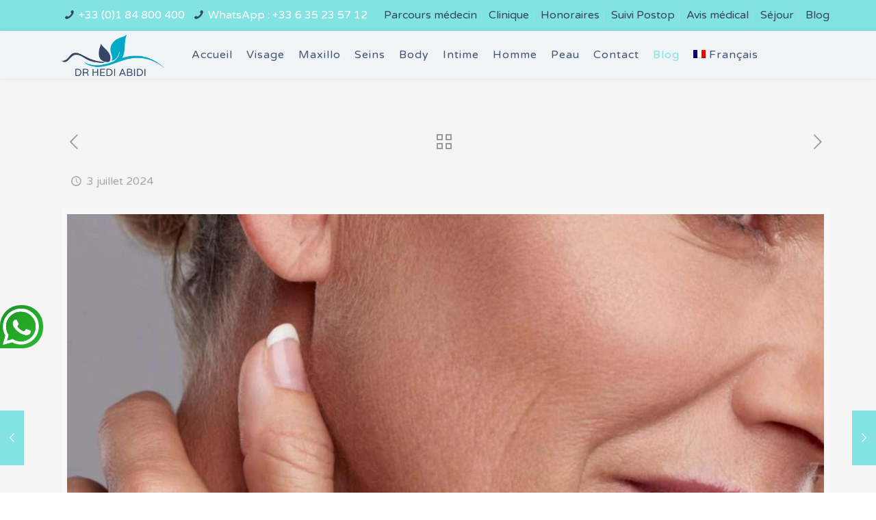

--- FILE ---
content_type: text/html; charset=UTF-8
request_url: https://www.docteur-abidi.com/mini-lifting-cou-prix/
body_size: 23905
content:
<!DOCTYPE html>
<html class="no-js" lang="fr-FR" itemscope itemtype="https://schema.org/Article">
    
    <!-- head -->

    <head>

        <!-- meta -->
        <meta charset="UTF-8" />
        <meta name="viewport" content="width=device-width, initial-scale=1, maximum-scale=1" />
        <!-- Global site tag (gtag.js) - Google Analytics -->
<script async src="https://www.googletagmanager.com/gtag/js?id=UA-154648194-1"></script>
<script>
  window.dataLayer = window.dataLayer || [];
  function gtag(){dataLayer.push(arguments);}
  gtag('js', new Date());</script>
        <link rel="shortcut icon" href="https://www.docteur-abidi.com/wp-content/uploads/2021/03/logo.png" />
                <link rel="apple-touch-icon" href="https://www.docteur-abidi.com/wp-content/uploads/2021/03/logo.png" />
        
        <!-- wp_head() -->
        <!-- script | dynamic -->
<script id="mfn-dnmc-config-js">
//<![CDATA[
window.mfn = {mobile_init:1240,nicescroll:40,parallax:"translate3d",responsive:1,retina_js:0};
window.mfn_lightbox = {disable:false,disableMobile:false,title:false,};
window.mfn_sliders = {blog:0,clients:0,offer:0,portfolio:0,shop:0,slider:0,testimonials:0};
//]]>
</script>
<meta name='robots' content='index, follow, max-image-preview:large, max-snippet:-1, max-video-preview:-1' />
<link rel="alternate" hreflang="fr" href="https://www.docteur-abidi.com/mini-lifting-cou-prix/" />
<link rel="alternate" hreflang="x-default" href="https://www.docteur-abidi.com/mini-lifting-cou-prix/" />

	<!-- This site is optimized with the Yoast SEO plugin v24.5 - https://yoast.com/wordpress/plugins/seo/ -->
	<title>Mini lifting cou prix : tout compris et forfaitaire</title>
	<meta name="description" content="Mini lifting cou prix : tout compris et forfaitaire, guide complet sur l&#039;intervention, son déroulement et ses résultats" />
	<link rel="canonical" href="https://www.docteur-abidi.com/mini-lifting-cou-prix/" />
	<meta property="og:locale" content="fr_FR" />
	<meta property="og:type" content="article" />
	<meta property="og:title" content="Mini lifting cou prix : tout compris et forfaitaire" />
	<meta property="og:description" content="Mini lifting cou prix : tout compris et forfaitaire, guide complet sur l&#039;intervention, son déroulement et ses résultats" />
	<meta property="og:url" content="https://www.docteur-abidi.com/mini-lifting-cou-prix/" />
	<meta property="article:published_time" content="2024-07-03T09:37:18+00:00" />
	<meta property="og:image" content="https://www.docteur-abidi.com/wp-content/uploads/2024/07/mini-lifting-cou.jpg" />
	<meta property="og:image:width" content="1420" />
	<meta property="og:image:height" content="1864" />
	<meta property="og:image:type" content="image/jpeg" />
	<meta name="author" content="Dr H Abidi" />
	<meta name="twitter:label1" content="Écrit par" />
	<meta name="twitter:data1" content="Dr H Abidi" />
	<meta name="twitter:label2" content="Durée de lecture estimée" />
	<meta name="twitter:data2" content="8 minutes" />
	<script type="application/ld+json" class="yoast-schema-graph">{"@context":"https://schema.org","@graph":[{"@type":"WebPage","@id":"https://www.docteur-abidi.com/mini-lifting-cou-prix/","url":"https://www.docteur-abidi.com/mini-lifting-cou-prix/","name":"Mini lifting cou prix : tout compris et forfaitaire","isPartOf":{"@id":"https://www.docteur-abidi.com/#website"},"primaryImageOfPage":{"@id":"https://www.docteur-abidi.com/mini-lifting-cou-prix/#primaryimage"},"image":{"@id":"https://www.docteur-abidi.com/mini-lifting-cou-prix/#primaryimage"},"thumbnailUrl":"https://www.docteur-abidi.com/wp-content/uploads/2024/07/mini-lifting-cou.jpg","datePublished":"2024-07-03T09:37:18+00:00","author":{"@id":"https://www.docteur-abidi.com/#/schema/person/1aea09daca87937645d70d600d691707"},"description":"Mini lifting cou prix : tout compris et forfaitaire, guide complet sur l'intervention, son déroulement et ses résultats","inLanguage":"fr-FR","potentialAction":[{"@type":"ReadAction","target":["https://www.docteur-abidi.com/mini-lifting-cou-prix/"]}]},{"@type":"ImageObject","inLanguage":"fr-FR","@id":"https://www.docteur-abidi.com/mini-lifting-cou-prix/#primaryimage","url":"https://www.docteur-abidi.com/wp-content/uploads/2024/07/mini-lifting-cou.jpg","contentUrl":"https://www.docteur-abidi.com/wp-content/uploads/2024/07/mini-lifting-cou.jpg","width":1420,"height":1864,"caption":"mini lifting cou"},{"@type":"WebSite","@id":"https://www.docteur-abidi.com/#website","url":"https://www.docteur-abidi.com/","name":"","description":"","potentialAction":[{"@type":"SearchAction","target":{"@type":"EntryPoint","urlTemplate":"https://www.docteur-abidi.com/?s={search_term_string}"},"query-input":{"@type":"PropertyValueSpecification","valueRequired":true,"valueName":"search_term_string"}}],"inLanguage":"fr-FR"},{"@type":"Person","@id":"https://www.docteur-abidi.com/#/schema/person/1aea09daca87937645d70d600d691707","name":"Dr H Abidi"}]}</script>
	<!-- / Yoast SEO plugin. -->


<link rel='dns-prefetch' href='//cdnjs.cloudflare.com' />
<link rel='dns-prefetch' href='//fonts.googleapis.com' />
<link rel="alternate" type="application/rss+xml" title=" &raquo; Flux" href="https://www.docteur-abidi.com/feed/" />
<link rel="alternate" type="application/rss+xml" title=" &raquo; Flux des commentaires" href="https://www.docteur-abidi.com/comments/feed/" />
<style type="text/css" media="all">@font-face{font-family:'Varela Round';font-display:block;font-style:normal;font-weight:400;font-display:swap;src:url(https://fonts.gstatic.com/s/varelaround/v21/w8gdH283Tvk__Lua32TysjIfpcuPLdshZhVB.woff2) format('woff2');unicode-range:U+0307-0308,U+0590-05FF,U+200C-2010,U+20AA,U+25CC,U+FB1D-FB4F}@font-face{font-family:'Varela Round';font-display:block;font-style:normal;font-weight:400;font-display:swap;src:url(https://fonts.gstatic.com/s/varelaround/v21/w8gdH283Tvk__Lua32TysjIfqMuPLdshZhVB.woff2) format('woff2');unicode-range:U+0102-0103,U+0110-0111,U+0128-0129,U+0168-0169,U+01A0-01A1,U+01AF-01B0,U+0300-0301,U+0303-0304,U+0308-0309,U+0323,U+0329,U+1EA0-1EF9,U+20AB}@font-face{font-family:'Varela Round';font-display:block;font-style:normal;font-weight:400;font-display:swap;src:url(https://fonts.gstatic.com/s/varelaround/v21/w8gdH283Tvk__Lua32TysjIfqcuPLdshZhVB.woff2) format('woff2');unicode-range:U+0100-02BA,U+02BD-02C5,U+02C7-02CC,U+02CE-02D7,U+02DD-02FF,U+0304,U+0308,U+0329,U+1D00-1DBF,U+1E00-1E9F,U+1EF2-1EFF,U+2020,U+20A0-20AB,U+20AD-20C0,U+2113,U+2C60-2C7F,U+A720-A7FF}@font-face{font-family:'Varela Round';font-display:block;font-style:normal;font-weight:400;font-display:swap;src:url(https://fonts.gstatic.com/s/varelaround/v21/w8gdH283Tvk__Lua32TysjIfp8uPLdshZg.woff2) format('woff2');unicode-range:U+0000-00FF,U+0131,U+0152-0153,U+02BB-02BC,U+02C6,U+02DA,U+02DC,U+0304,U+0308,U+0329,U+2000-206F,U+20AC,U+2122,U+2191,U+2193,U+2212,U+2215,U+FEFF,U+FFFD}</style>
<style id='classic-theme-styles-inline-css' type='text/css'>
/*! This file is auto-generated */
.wp-block-button__link{color:#fff;background-color:#32373c;border-radius:9999px;box-shadow:none;text-decoration:none;padding:calc(.667em + 2px) calc(1.333em + 2px);font-size:1.125em}.wp-block-file__button{background:#32373c;color:#fff;text-decoration:none}
</style>
<style id='global-styles-inline-css' type='text/css'>
body{--wp--preset--color--black: #000000;--wp--preset--color--cyan-bluish-gray: #abb8c3;--wp--preset--color--white: #ffffff;--wp--preset--color--pale-pink: #f78da7;--wp--preset--color--vivid-red: #cf2e2e;--wp--preset--color--luminous-vivid-orange: #ff6900;--wp--preset--color--luminous-vivid-amber: #fcb900;--wp--preset--color--light-green-cyan: #7bdcb5;--wp--preset--color--vivid-green-cyan: #00d084;--wp--preset--color--pale-cyan-blue: #8ed1fc;--wp--preset--color--vivid-cyan-blue: #0693e3;--wp--preset--color--vivid-purple: #9b51e0;--wp--preset--gradient--vivid-cyan-blue-to-vivid-purple: linear-gradient(135deg,rgba(6,147,227,1) 0%,rgb(155,81,224) 100%);--wp--preset--gradient--light-green-cyan-to-vivid-green-cyan: linear-gradient(135deg,rgb(122,220,180) 0%,rgb(0,208,130) 100%);--wp--preset--gradient--luminous-vivid-amber-to-luminous-vivid-orange: linear-gradient(135deg,rgba(252,185,0,1) 0%,rgba(255,105,0,1) 100%);--wp--preset--gradient--luminous-vivid-orange-to-vivid-red: linear-gradient(135deg,rgba(255,105,0,1) 0%,rgb(207,46,46) 100%);--wp--preset--gradient--very-light-gray-to-cyan-bluish-gray: linear-gradient(135deg,rgb(238,238,238) 0%,rgb(169,184,195) 100%);--wp--preset--gradient--cool-to-warm-spectrum: linear-gradient(135deg,rgb(74,234,220) 0%,rgb(151,120,209) 20%,rgb(207,42,186) 40%,rgb(238,44,130) 60%,rgb(251,105,98) 80%,rgb(254,248,76) 100%);--wp--preset--gradient--blush-light-purple: linear-gradient(135deg,rgb(255,206,236) 0%,rgb(152,150,240) 100%);--wp--preset--gradient--blush-bordeaux: linear-gradient(135deg,rgb(254,205,165) 0%,rgb(254,45,45) 50%,rgb(107,0,62) 100%);--wp--preset--gradient--luminous-dusk: linear-gradient(135deg,rgb(255,203,112) 0%,rgb(199,81,192) 50%,rgb(65,88,208) 100%);--wp--preset--gradient--pale-ocean: linear-gradient(135deg,rgb(255,245,203) 0%,rgb(182,227,212) 50%,rgb(51,167,181) 100%);--wp--preset--gradient--electric-grass: linear-gradient(135deg,rgb(202,248,128) 0%,rgb(113,206,126) 100%);--wp--preset--gradient--midnight: linear-gradient(135deg,rgb(2,3,129) 0%,rgb(40,116,252) 100%);--wp--preset--font-size--small: 13px;--wp--preset--font-size--medium: 20px;--wp--preset--font-size--large: 36px;--wp--preset--font-size--x-large: 42px;--wp--preset--spacing--20: 0.44rem;--wp--preset--spacing--30: 0.67rem;--wp--preset--spacing--40: 1rem;--wp--preset--spacing--50: 1.5rem;--wp--preset--spacing--60: 2.25rem;--wp--preset--spacing--70: 3.38rem;--wp--preset--spacing--80: 5.06rem;--wp--preset--shadow--natural: 6px 6px 9px rgba(0, 0, 0, 0.2);--wp--preset--shadow--deep: 12px 12px 50px rgba(0, 0, 0, 0.4);--wp--preset--shadow--sharp: 6px 6px 0px rgba(0, 0, 0, 0.2);--wp--preset--shadow--outlined: 6px 6px 0px -3px rgba(255, 255, 255, 1), 6px 6px rgba(0, 0, 0, 1);--wp--preset--shadow--crisp: 6px 6px 0px rgba(0, 0, 0, 1);}:where(.is-layout-flex){gap: 0.5em;}:where(.is-layout-grid){gap: 0.5em;}body .is-layout-flex{display: flex;}body .is-layout-flex{flex-wrap: wrap;align-items: center;}body .is-layout-flex > *{margin: 0;}body .is-layout-grid{display: grid;}body .is-layout-grid > *{margin: 0;}:where(.wp-block-columns.is-layout-flex){gap: 2em;}:where(.wp-block-columns.is-layout-grid){gap: 2em;}:where(.wp-block-post-template.is-layout-flex){gap: 1.25em;}:where(.wp-block-post-template.is-layout-grid){gap: 1.25em;}.has-black-color{color: var(--wp--preset--color--black) !important;}.has-cyan-bluish-gray-color{color: var(--wp--preset--color--cyan-bluish-gray) !important;}.has-white-color{color: var(--wp--preset--color--white) !important;}.has-pale-pink-color{color: var(--wp--preset--color--pale-pink) !important;}.has-vivid-red-color{color: var(--wp--preset--color--vivid-red) !important;}.has-luminous-vivid-orange-color{color: var(--wp--preset--color--luminous-vivid-orange) !important;}.has-luminous-vivid-amber-color{color: var(--wp--preset--color--luminous-vivid-amber) !important;}.has-light-green-cyan-color{color: var(--wp--preset--color--light-green-cyan) !important;}.has-vivid-green-cyan-color{color: var(--wp--preset--color--vivid-green-cyan) !important;}.has-pale-cyan-blue-color{color: var(--wp--preset--color--pale-cyan-blue) !important;}.has-vivid-cyan-blue-color{color: var(--wp--preset--color--vivid-cyan-blue) !important;}.has-vivid-purple-color{color: var(--wp--preset--color--vivid-purple) !important;}.has-black-background-color{background-color: var(--wp--preset--color--black) !important;}.has-cyan-bluish-gray-background-color{background-color: var(--wp--preset--color--cyan-bluish-gray) !important;}.has-white-background-color{background-color: var(--wp--preset--color--white) !important;}.has-pale-pink-background-color{background-color: var(--wp--preset--color--pale-pink) !important;}.has-vivid-red-background-color{background-color: var(--wp--preset--color--vivid-red) !important;}.has-luminous-vivid-orange-background-color{background-color: var(--wp--preset--color--luminous-vivid-orange) !important;}.has-luminous-vivid-amber-background-color{background-color: var(--wp--preset--color--luminous-vivid-amber) !important;}.has-light-green-cyan-background-color{background-color: var(--wp--preset--color--light-green-cyan) !important;}.has-vivid-green-cyan-background-color{background-color: var(--wp--preset--color--vivid-green-cyan) !important;}.has-pale-cyan-blue-background-color{background-color: var(--wp--preset--color--pale-cyan-blue) !important;}.has-vivid-cyan-blue-background-color{background-color: var(--wp--preset--color--vivid-cyan-blue) !important;}.has-vivid-purple-background-color{background-color: var(--wp--preset--color--vivid-purple) !important;}.has-black-border-color{border-color: var(--wp--preset--color--black) !important;}.has-cyan-bluish-gray-border-color{border-color: var(--wp--preset--color--cyan-bluish-gray) !important;}.has-white-border-color{border-color: var(--wp--preset--color--white) !important;}.has-pale-pink-border-color{border-color: var(--wp--preset--color--pale-pink) !important;}.has-vivid-red-border-color{border-color: var(--wp--preset--color--vivid-red) !important;}.has-luminous-vivid-orange-border-color{border-color: var(--wp--preset--color--luminous-vivid-orange) !important;}.has-luminous-vivid-amber-border-color{border-color: var(--wp--preset--color--luminous-vivid-amber) !important;}.has-light-green-cyan-border-color{border-color: var(--wp--preset--color--light-green-cyan) !important;}.has-vivid-green-cyan-border-color{border-color: var(--wp--preset--color--vivid-green-cyan) !important;}.has-pale-cyan-blue-border-color{border-color: var(--wp--preset--color--pale-cyan-blue) !important;}.has-vivid-cyan-blue-border-color{border-color: var(--wp--preset--color--vivid-cyan-blue) !important;}.has-vivid-purple-border-color{border-color: var(--wp--preset--color--vivid-purple) !important;}.has-vivid-cyan-blue-to-vivid-purple-gradient-background{background: var(--wp--preset--gradient--vivid-cyan-blue-to-vivid-purple) !important;}.has-light-green-cyan-to-vivid-green-cyan-gradient-background{background: var(--wp--preset--gradient--light-green-cyan-to-vivid-green-cyan) !important;}.has-luminous-vivid-amber-to-luminous-vivid-orange-gradient-background{background: var(--wp--preset--gradient--luminous-vivid-amber-to-luminous-vivid-orange) !important;}.has-luminous-vivid-orange-to-vivid-red-gradient-background{background: var(--wp--preset--gradient--luminous-vivid-orange-to-vivid-red) !important;}.has-very-light-gray-to-cyan-bluish-gray-gradient-background{background: var(--wp--preset--gradient--very-light-gray-to-cyan-bluish-gray) !important;}.has-cool-to-warm-spectrum-gradient-background{background: var(--wp--preset--gradient--cool-to-warm-spectrum) !important;}.has-blush-light-purple-gradient-background{background: var(--wp--preset--gradient--blush-light-purple) !important;}.has-blush-bordeaux-gradient-background{background: var(--wp--preset--gradient--blush-bordeaux) !important;}.has-luminous-dusk-gradient-background{background: var(--wp--preset--gradient--luminous-dusk) !important;}.has-pale-ocean-gradient-background{background: var(--wp--preset--gradient--pale-ocean) !important;}.has-electric-grass-gradient-background{background: var(--wp--preset--gradient--electric-grass) !important;}.has-midnight-gradient-background{background: var(--wp--preset--gradient--midnight) !important;}.has-small-font-size{font-size: var(--wp--preset--font-size--small) !important;}.has-medium-font-size{font-size: var(--wp--preset--font-size--medium) !important;}.has-large-font-size{font-size: var(--wp--preset--font-size--large) !important;}.has-x-large-font-size{font-size: var(--wp--preset--font-size--x-large) !important;}
.wp-block-navigation a:where(:not(.wp-element-button)){color: inherit;}
:where(.wp-block-post-template.is-layout-flex){gap: 1.25em;}:where(.wp-block-post-template.is-layout-grid){gap: 1.25em;}
:where(.wp-block-columns.is-layout-flex){gap: 2em;}:where(.wp-block-columns.is-layout-grid){gap: 2em;}
.wp-block-pullquote{font-size: 1.5em;line-height: 1.6;}
</style>
<link rel='stylesheet' id='wpml-menu-item-0-css' href='https://www.docteur-abidi.com/wp-content/plugins/sitepress-multilingual-cms/templates/language-switchers/menu-item/style.min.css' type='text/css' media='all' />
<style id='wpml-menu-item-0-inline-css' type='text/css'>
.wpml-ls-display{display:inline!important;}
</style>
<style class="optimize_css_2" type="text/css" media="all">#menu-wrap{width:100%;height:30px;position:relative;z-index:100}#menu-wrap ul{padding:0;margin:0;list-style-type:none}#menu-wrap ul li{float:left;position:relative}#menu-wrap ul a,#menu-wrap ul a:visited{display:block;line-height:30px;padding-left:10px;padding-right:20px}#menu-wrap ul ul{visibility:hidden;position:absolute;height:0;top:30px;left:0;width:149px}#menu-wrap ul ul li{width:100%}#menu-wrap ul ul a,#menu-wrap ul ul a:visited{border:0;height:auto;line-height:15px;padding:5px 10px;width:150px}#menu-wrap ul li:hover ul,#menu-wrap ul a:hover ul{visibility:visible}#menu-wrap li,#menu-wrap a,#menu-wrap div{padding:0;margin:0}#menu-wrap li.section{line-height:25px;padding-left:10px;padding-right:11px}#menu-wrap li.selected_page{line-height:20px}#menu-wrap li.selected_subpage{line-height:25px;padding-left:10px;padding-right:11px}#menu-wrap li.selected_subpage a,#menu-wrap li.selected_subpage a:visited{padding-right:0;padding-left:0}#menu-wrap table{position:absolute;top:0;left:0;border-collapse:collapse}* html #menu-wrap{width:100%;w\idth:100%}* html #menu-wrap a,* html #menu-wrap a:visited{width:10px;w\idth:10px;padding-right:20px;white-space:nowrap}* html #menu-wrap ul ul{top:30px;t\op:30px}* html #menu-wrap ul ul a,* html #menu-wrap ul ul a:visited{width:150px;w\idth:128px}.cms-nav-clearit{clear:both;height:0;line-height:0;font-size:0}.cms-nav-sub-section{font-weight:700;font-size:110%;list-style-type:none}ul li.cms-nav-sub-section:before{content:''!important}.cms-nav-sidebar ul,.cms-nav-sidebar li,.cms-nav-sidebar a{list-style:none;padding:0;margin:0}.cms-nav-sidebar ul ul,.cms-nav-sidebar ul li,.cms-nav-sidebar ul a,.cms-nav-sidebar li ul,.cms-nav-sidebar li li,.cms-nav-sidebar li a,.cms-nav-sidebar a ul,.cms-nav-sidebar a li,.cms-nav-sidebar a a{padding:0;margin:0}.cms-nav-sidebar ul li,.cms-nav-sidebar li li,.cms-nav-sidebar a li{position:relative;margin:4px 8px 2px 8px}</style>
<style class="optimize_css_2" type="text/css" media="all">#menu-wrap{background-color:#eee}#menu-wrap ul{background-color:#5798d0}#menu-wrap ul a,#menu-wrap ul a:visited{text-decoration:none;color:#000;border-right:1px solid #fff}#menu-wrap ul li:hover a,#menu-wrap ul a:focus,#menu-wrap ul a:active{background-color:#5798D0;color:#000}#menu-wrap ul ul a,#menu-wrap ul ul a:visited{color:#000}#menu-wrap ul ul a:hover{background:#B3D9FF}#menu-wrap ul ul :hover>a{background:#B3D9FF}#menu-wrap ul ul li a.selected{background-color:#D0D8F0;color:#004D99}#menu-wrap a:hover,#menu-wrap ul ul a:hover{color:#000;background:#5798d0}#menu-wrap :hover>a,#menu-wrap ul ul :hover>a{color:#000;background:#B3D9FF}#menu-wrap a.trigger,#menu-wrap a.trigger:hover,#menu-wrap a.trigger:visited{background-image:url(https://www.docteur-abidi.com/wp-content/plugins/wpml-cms-nav/res/css/../img/cms-nav-dark-s.gif);background-repeat:no-repeat;background-position:right center}#menu-wrap li.section{color:#fff;background-color:#4283b7;font-weight:700}#menu-wrap li.selected_page{color:#004D99;background-color:#5798d0}#menu-wrap li.selected_subpage{color:#004D99;background-color:#B3D9FF}#menu-wrap li.selected_subpage a,#menu-wrap li.selected_subpage a:visited{background-color:#B3D9FF}</style>
<link rel='stylesheet' id='carousel-css-css' href='https://cdnjs.cloudflare.com/ajax/libs/OwlCarousel2/2.3.4/assets/owl.carousel.min.css' type='text/css' media='all' />
<style class="optimize_css_2" type="text/css" media="all">.ui-helper-hidden{display:none}.ui-helper-hidden-accessible{position:absolute!important;clip:rect(1px,1px,1px,1px)}.ui-helper-reset{border:0;outline:0;line-height:1.3;text-decoration:none;font-size:100%;list-style:none;margin:0;padding:0}.ui-helper-clearfix:before,.ui-helper-clearfix:after{content:"";display:table}.ui-helper-clearfix:after{clear:both}.ui-helper-clearfix{zoom:1}.ui-helper-zfix{width:100%;height:100%;top:0;left:0;position:absolute;opacity:0;filter:Alpha(Opacity=0)}.ui-state-disabled{cursor:default!important}.ui-icon{display:block;text-indent:-99999px;overflow:hidden;background-repeat:no-repeat;width:16px;height:16px;background-image:url(https://www.docteur-abidi.com/wp-content/themes/touchlink/assets/ui/images/ui-icons_222222_256x240.png)}.ui-widget-overlay{position:absolute;top:0;left:0;width:100%;height:100%;background:#aaa url(https://www.docteur-abidi.com/wp-content/themes/touchlink/assets/ui/images/ui-bg_flat_0_aaaaaa_40x100.png) 50% 50% repeat-x;opacity:.3;filter:Alpha(Opacity=30)}.ui-accordion{width:100%}.ui-accordion .ui-accordion-header{cursor:pointer;position:relative;margin-top:1px;zoom:1;border-style:solid;border-width:1px}.ui-accordion .ui-accordion-li-fix{display:inline}.ui-accordion .ui-accordion-header-active{border-bottom:0!important}.ui-accordion .ui-accordion-header a{display:block;font-size:13px;padding:.5em .5em .5em .7em}.ui-accordion-icons .ui-accordion-header a{padding-left:30px}.ui-accordion .ui-accordion-header .ui-icon{position:absolute;left:.5em;top:50%;margin-top:-8px}.ui-accordion .ui-accordion-content{border-top:0;margin-top:-2px;position:relative;top:1px;margin-bottom:2px;overflow:auto;display:none;zoom:1;-webkit-border-radius:0 0 6px 4px;border-radius:0 0 6px 4px;border-style:solid;border-width:1px;padding:1em 2.2em}.ui-accordion .ui-accordion-content-active{display:block;background:none}.ui-accordion .ui-state-active{background:none!important;font-weight:700;-webkit-box-shadow:inset 0 0 0 0 #fff0;box-shadow:inset 0 0 0 0 #fff0;border-bottom:0}.ui-accordion .ui-icon{display:block}.ui-accordion .ui-state-default{background:url(https://www.docteur-abidi.com/wp-content/themes/touchlink/assets/ui/images/bg_widget_header.png) no-repeat 0 0}.ui-accordion .ui-state-hover{background:url(https://www.docteur-abidi.com/wp-content/themes/touchlink/assets/ui/images/bg_widget_header_active.png) no-repeat 0 0}.ui-tabs{position:relative;overflow:hidden;zoom:1;margin-bottom:15px;background:none!important;-webkit-border-radius:5px!important;border-radius:5px!important;border-style:solid;border-width:1px}.ui-tabs .ui-tabs-nav{display:block;background-image:url(https://www.docteur-abidi.com/wp-content/themes/touchlink/assets/ui/../../images/bg_panel.png);background-repeat:repeat-x;background-position:left top;border-style:solid;border-width:0 0 1px;margin:0;padding:0}.ui-tabs .ui-tabs-nav li{list-style:none;float:left;position:relative;white-space:nowrap;border-style:solid;border-width:0 1px 0 0;margin:0;padding:0}.ui-tabs .ui-tabs-nav li a{text-decoration:none;display:block;font-size:13px;font-weight:700;padding:14px 30px!important}.ui-tabs .ui-tabs-nav li a i{margin-right:4px}.ui-tabs .ui-tabs-nav li.ui-tabs-selected:after,.ui-tabs .ui-tabs-nav li.ui-state-active:after{content:"";display:block;height:5px;width:100%;position:absolute;left:0;bottom:-5px;z-index:1}.ui-tabs .ui-tabs-nav li.ui-tabs-selected a,.ui-tabs .ui-tabs-nav li.ui-state-disabled a,.ui-tabs .ui-tabs-nav li.ui-state-processing a,.ui-tabs .ui-tabs-nav li.ui-state-active a{cursor:text}.ui-tabs .ui-tabs-nav li.ui-tabs-selected a:after,.ui-tabs .ui-tabs-nav li.ui-state-disabled a:after,.ui-tabs .ui-tabs-nav li.ui-state-processing a:after,.ui-tabs .ui-tabs-nav li.ui-state-active a:after{content:"";display:block;height:1px;width:80%;position:absolute;left:50%;margin-left:-40%;bottom:-1px;z-index:2}.ui-tabs .ui-tabs-nav li a,.ui-tabs.ui-tabs-collapsible .ui-tabs-nav li.ui-tabs-selected a{cursor:pointer}.ui-tabs .ui-tabs-panel{display:block;-webkit-box-sizing:border-box;-moz-box-sizing:border-box;box-sizing:border-box;background-image:url(https://www.docteur-abidi.com/wp-content/themes/touchlink/assets/ui/../../images/box_shadow.png);background-repeat:repeat-x;background-position:left top;border-width:0;padding:15px 20px 20px;margin:0;overflow:hidden}.wpb_content_element.wpb_tabs .wpb_tour_tabs_wrapper .wpb_tab.ui-tabs-panel{background-color:#fff}.ui-tabs .ui-tabs-panel p:last-child{margin-bottom:0}.ui-tabs .ui-tabs-hide{display:none!important}.ui-widget .ui-widget{font-size:1em}.ui-widget-content{background:#fff url(https://www.docteur-abidi.com/wp-content/themes/touchlink/assets/ui/images/ui-bg_flat_75_ffffff_40x100.png) 50% 50% repeat-x;border-style:solid;border-width:1px}.ui-widget-header{font-weight:700;border-style:solid;border-width:1px}.ui-widget :active{outline:none}.ui-state-highlight,.ui-widget-content .ui-state-highlight,.ui-widget-header .ui-state-highlight{border:1px solid #fcefa1;background:#fbf9ee url(https://www.docteur-abidi.com/wp-content/themes/touchlink/assets/ui/images/ui-bg_glass_55_fbf9ee_1x400.png) 50% 50% repeat-x;color:#363636}.ui-state-highlight a,.ui-widget-content .ui-state-highlight a,.ui-widget-header .ui-state-highlight a{color:#363636}.ui-state-error,.ui-widget-content .ui-state-error,.ui-widget-header .ui-state-error{border:1px solid #cd0a0a;background:#fef1ec url(https://www.docteur-abidi.com/wp-content/themes/touchlink/assets/ui/images/ui-bg_glass_95_fef1ec_1x400.png) 50% 50% repeat-x;color:#cd0a0a}.ui-priority-primary,.ui-widget-content .ui-priority-primary,.ui-widget-header .ui-priority-primary{font-weight:700}.ui-priority-secondary,.ui-widget-content .ui-priority-secondary,.ui-widget-header .ui-priority-secondary{opacity:.7;filter:Alpha(Opacity=70);font-weight:400}.ui-state-disabled,.ui-widget-content .ui-state-disabled,.ui-widget-header .ui-state-disabled{opacity:.35;filter:Alpha(Opacity=35);background-image:none}.ui-state-default .ui-icon{background-image:url(https://www.docteur-abidi.com/wp-content/themes/touchlink/assets/ui/images/ui-icons_888888_256x240.png)}.ui-state-highlight .ui-icon{background-image:url(https://www.docteur-abidi.com/wp-content/themes/touchlink/assets/ui/images/ui-icons_2e83ff_256x240.png)}.ui-state-error .ui-icon,.ui-state-error-text .ui-icon{background-image:url(https://www.docteur-abidi.com/wp-content/themes/touchlink/assets/ui/images/ui-icons_cd0a0a_256x240.png)}.ui-icon-carat-1-n{background-position:0 0}.ui-icon-carat-1-ne{background-position:-16px 0}.ui-icon-carat-1-e{background-position:-32px 0}.ui-icon-carat-1-se{background-position:-48px 0}.ui-icon-carat-1-s{background-position:-64px 0}.ui-icon-carat-1-sw{background-position:-80px 0}.ui-icon-carat-1-w{background-position:-96px 0}.ui-icon-carat-1-nw{background-position:-112px 0}.ui-icon-carat-2-n-s{background-position:-128px 0}.ui-icon-carat-2-e-w{background-position:-144px 0}.ui-icon-triangle-1-n{background-position:0 -16px}.ui-icon-triangle-1-ne{background-position:-16px -16px}.ui-icon-triangle-1-e{background-position:-32px -16px}.ui-icon-triangle-1-se{background-position:-48px -16px}.ui-icon-triangle-1-s{background-position:-64px -16px}.ui-icon-triangle-1-sw{background-position:-80px -16px}.ui-icon-triangle-1-w{background-position:-96px -16px}.ui-icon-triangle-1-nw{background-position:-112px -16px}.ui-icon-triangle-2-n-s{background-position:-128px -16px}.ui-icon-triangle-2-e-w{background-position:-144px -16px}.ui-icon-arrow-1-n{background-position:0 -32px}.ui-icon-arrow-1-ne{background-position:-16px -32px}.ui-icon-arrow-1-e{background-position:-32px -32px}.ui-icon-arrow-1-se{background-position:-48px -32px}.ui-icon-arrow-1-s{background-position:-64px -32px}.ui-icon-arrow-1-sw{background-position:-80px -32px}.ui-icon-arrow-1-w{background-position:-96px -32px}.ui-icon-arrow-1-nw{background-position:-112px -32px}.ui-icon-arrow-2-n-s{background-position:-128px -32px}.ui-icon-arrow-2-ne-sw{background-position:-144px -32px}.ui-icon-arrow-2-e-w{background-position:-160px -32px}.ui-icon-arrow-2-se-nw{background-position:-176px -32px}.ui-icon-arrowstop-1-n{background-position:-192px -32px}.ui-icon-arrowstop-1-e{background-position:-208px -32px}.ui-icon-arrowstop-1-s{background-position:-224px -32px}.ui-icon-arrowstop-1-w{background-position:-240px -32px}.ui-icon-arrowthick-1-n{background-position:0 -48px}.ui-icon-arrowthick-1-ne{background-position:-16px -48px}.ui-icon-arrowthick-1-e{background-position:-32px -48px}.ui-icon-arrowthick-1-se{background-position:-48px -48px}.ui-icon-arrowthick-1-s{background-position:-64px -48px}.ui-icon-arrowthick-1-sw{background-position:-80px -48px}.ui-icon-arrowthick-1-w{background-position:-96px -48px}.ui-icon-arrowthick-1-nw{background-position:-112px -48px}.ui-icon-arrowthick-2-n-s{background-position:-128px -48px}.ui-icon-arrowthick-2-ne-sw{background-position:-144px -48px}.ui-icon-arrowthick-2-e-w{background-position:-160px -48px}.ui-icon-arrowthick-2-se-nw{background-position:-176px -48px}.ui-icon-arrowthickstop-1-n{background-position:-192px -48px}.ui-icon-arrowthickstop-1-e{background-position:-208px -48px}.ui-icon-arrowthickstop-1-s{background-position:-224px -48px}.ui-icon-arrowthickstop-1-w{background-position:-240px -48px}.ui-icon-arrowreturnthick-1-w{background-position:0 -64px}.ui-icon-arrowreturnthick-1-n{background-position:-16px -64px}.ui-icon-arrowreturnthick-1-e{background-position:-32px -64px}.ui-icon-arrowreturnthick-1-s{background-position:-48px -64px}.ui-icon-arrowreturn-1-w{background-position:-64px -64px}.ui-icon-arrowreturn-1-n{background-position:-80px -64px}.ui-icon-arrowreturn-1-e{background-position:-96px -64px}.ui-icon-arrowreturn-1-s{background-position:-112px -64px}.ui-icon-arrowrefresh-1-w{background-position:-128px -64px}.ui-icon-arrowrefresh-1-n{background-position:-144px -64px}.ui-icon-arrowrefresh-1-e{background-position:-160px -64px}.ui-icon-arrowrefresh-1-s{background-position:-176px -64px}.ui-icon-arrow-4{background-position:0 -80px}.ui-icon-arrow-4-diag{background-position:-16px -80px}.ui-icon-extlink{background-position:-32px -80px}.ui-icon-newwin{background-position:-48px -80px}.ui-icon-refresh{background-position:-64px -80px}.ui-icon-shuffle{background-position:-80px -80px}.ui-icon-transfer-e-w{background-position:-96px -80px}.ui-icon-transferthick-e-w{background-position:-112px -80px}.ui-icon-folder-collapsed{background-position:0 -96px}.ui-icon-folder-open{background-position:-16px -96px}.ui-icon-document{background-position:-32px -96px}.ui-icon-document-b{background-position:-48px -96px}.ui-icon-note{background-position:-64px -96px}.ui-icon-mail-closed{background-position:-80px -96px}.ui-icon-mail-open{background-position:-96px -96px}.ui-icon-suitcase{background-position:-112px -96px}.ui-icon-comment{background-position:-128px -96px}.ui-icon-person{background-position:-144px -96px}.ui-icon-print{background-position:-160px -96px}.ui-icon-trash{background-position:-176px -96px}.ui-icon-locked{background-position:-192px -96px}.ui-icon-unlocked{background-position:-208px -96px}.ui-icon-bookmark{background-position:-224px -96px}.ui-icon-tag{background-position:-240px -96px}.ui-icon-home{background-position:0 -112px}.ui-icon-flag{background-position:-16px -112px}.ui-icon-calendar{background-position:-32px -112px}.ui-icon-cart{background-position:-48px -112px}.ui-icon-pencil{background-position:-64px -112px}.ui-icon-clock{background-position:-80px -112px}.ui-icon-disk{background-position:-96px -112px}.ui-icon-calculator{background-position:-112px -112px}.ui-icon-zoomin{background-position:-128px -112px}.ui-icon-zoomout{background-position:-144px -112px}.ui-icon-search{background-position:-160px -112px}.ui-icon-wrench{background-position:-176px -112px}.ui-icon-gear{background-position:-192px -112px}.ui-icon-heart{background-position:-208px -112px}.ui-icon-star{background-position:-224px -112px}.ui-icon-link{background-position:-240px -112px}.ui-icon-cancel{background-position:0 -128px}.ui-icon-plus{background-position:-16px -128px}.ui-icon-plusthick{background-position:-32px -128px}.ui-icon-minus{background-position:-48px -128px}.ui-icon-minusthick{background-position:-64px -128px}.ui-icon-close{background-position:-80px -128px}.ui-icon-closethick{background-position:-96px -128px}.ui-icon-key{background-position:-112px -128px}.ui-icon-lightbulb{background-position:-128px -128px}.ui-icon-scissors{background-position:-144px -128px}.ui-icon-clipboard{background-position:-160px -128px}.ui-icon-copy{background-position:-176px -128px}.ui-icon-contact{background-position:-192px -128px}.ui-icon-image{background-position:-208px -128px}.ui-icon-video{background-position:-224px -128px}.ui-icon-script{background-position:-240px -128px}.ui-icon-alert{background-position:0 -144px}.ui-icon-info{background-position:-16px -144px}.ui-icon-notice{background-position:-32px -144px}.ui-icon-help{background-position:-48px -144px}.ui-icon-check{background-position:-64px -144px}.ui-icon-bullet{background-position:-80px -144px}.ui-icon-radio-off{background-position:-96px -144px}.ui-icon-radio-on{background-position:-112px -144px}.ui-icon-pin-w{background-position:-128px -144px}.ui-icon-pin-s{background-position:-144px -144px}.ui-icon-play{background-position:0 -160px}.ui-icon-pause{background-position:-16px -160px}.ui-icon-seek-next{background-position:-32px -160px}.ui-icon-seek-prev{background-position:-48px -160px}.ui-icon-seek-end{background-position:-64px -160px}.ui-icon-stop{background-position:-96px -160px}.ui-icon-eject{background-position:-112px -160px}.ui-icon-volume-off{background-position:-128px -160px}.ui-icon-volume-on{background-position:-144px -160px}.ui-icon-power{background-position:0 -176px}.ui-icon-signal-diag{background-position:-16px -176px}.ui-icon-signal{background-position:-32px -176px}.ui-icon-battery-0{background-position:-48px -176px}.ui-icon-battery-1{background-position:-64px -176px}.ui-icon-battery-2{background-position:-80px -176px}.ui-icon-battery-3{background-position:-96px -176px}.ui-icon-circle-plus{background-position:0 -192px}.ui-icon-circle-minus{background-position:-16px -192px}.ui-icon-circle-close{background-position:-32px -192px}.ui-icon-circle-triangle-e{background-position:-48px -192px}.ui-icon-circle-triangle-s{background-position:-64px -192px}.ui-icon-circle-triangle-w{background-position:-80px -192px}.ui-icon-circle-triangle-n{background-position:-96px -192px}.ui-icon-circle-arrow-e{background-position:-112px -192px}.ui-icon-circle-arrow-s{background-position:-128px -192px}.ui-icon-circle-arrow-w{background-position:-144px -192px}.ui-icon-circle-arrow-n{background-position:-160px -192px}.ui-icon-circle-zoomin{background-position:-176px -192px}.ui-icon-circle-zoomout{background-position:-192px -192px}.ui-icon-circle-check{background-position:-208px -192px}.ui-icon-circlesmall-plus{background-position:0 -208px}.ui-icon-circlesmall-minus{background-position:-16px -208px}.ui-icon-circlesmall-close{background-position:-32px -208px}.ui-icon-squaresmall-plus{background-position:-48px -208px}.ui-icon-squaresmall-minus{background-position:-64px -208px}.ui-icon-squaresmall-close{background-position:-80px -208px}.ui-icon-grip-dotted-vertical{background-position:0 -224px}.ui-icon-grip-dotted-horizontal{background-position:-16px -224px}.ui-icon-grip-solid-vertical{background-position:-32px -224px}.ui-icon-grip-solid-horizontal{background-position:-48px -224px}.ui-icon-gripsmall-diagonal-se{background-position:-64px -224px}.ui-icon-grip-diagonal-se{background-position:-80px -224px}.ui-corner-all,.ui-corner-top,.ui-corner-left,.ui-corner-tl{-moz-border-radius-topleft:0;-webkit-border-top-left-radius:0;-khtml-border-top-left-radius:0;border-top-left-radius:0}.ui-corner-all,.ui-corner-top,.ui-corner-right,.ui-corner-tr{-moz-border-radius-topright:0;-webkit-border-top-right-radius:0;-khtml-border-top-right-radius:0;border-top-right-radius:0}.ui-corner-all,.ui-corner-bottom,.ui-corner-left,.ui-corner-bl{-moz-border-radius-bottomleft:0;-webkit-border-bottom-left-radius:0;-khtml-border-bottom-left-radius:0;border-bottom-left-radius:0}.ui-corner-all,.ui-corner-bottom,.ui-corner-right,.ui-corner-br{-moz-border-radius-bottomright:0;-webkit-border-bottom-right-radius:0;-khtml-border-bottom-right-radius:0;border-bottom-right-radius:0}.ui-accordion-header.ui-corner-all{-moz-border-radius-bottomleft:4px;-webkit-border-bottom-left-radius:4px;-khtml-border-bottom-left-radius:4px;border-bottom-left-radius:4px}.ui-tabs .ui-corner-top{-moz-border-radius-topright:0;-webkit-border-top-right-radius:0;-khtml-border-top-right-radius:0;border-top-right-radius:0;-moz-border-radius-topleft:0;-webkit-border-top-left-radius:0;-khtml-border-top-left-radius:0;border-top-left-radius:0}.ui-widget-shadow{background:#aaa url(https://www.docteur-abidi.com/wp-content/themes/touchlink/assets/ui/images/ui-bg_flat_0_aaaaaa_40x100.png) 50% 50% repeat-x;opacity:.3;filter:Alpha(Opacity=30);-moz-border-radius:8px;-khtml-border-radius:8px;-webkit-border-radius:8px;border-radius:8px;margin:-8px 0 0 -8px;padding:8px}.ui-state-default,.ui-widget-content .ui-state-default,.ui-widget-header .ui-state-default,.ui-state-hover,.ui-widget-content .ui-state-hover,.ui-widget-header .ui-state-hover,.ui-state-focus,.ui-widget-content .ui-state-focus,.ui-widget-header .ui-state-focus,.ui-state-active,.ui-widget-content .ui-state-active,.ui-widget-header .ui-state-active{font-weight:400}.ui-state-default a,.ui-state-default a:link,.ui-state-default a:visited,.ui-state-hover a,.ui-state-hover a:hover,.ui-state-active a,.ui-state-active a:link,.ui-state-active a:visited{text-decoration:none}.ui-state-error a,.ui-widget-content .ui-state-error a,.ui-widget-header .ui-state-error a,.ui-state-error-text,.ui-widget-content .ui-state-error-text,.ui-widget-header .ui-state-error-text{color:#cd0a0a}.ui-widget-content .ui-icon,.ui-widget-header .ui-icon{background-image:url(https://www.docteur-abidi.com/wp-content/themes/touchlink/assets/ui/images/ui-icons_222222_256x240.png)}.ui-state-hover .ui-icon,.ui-state-focus .ui-icon,.ui-state-active .ui-icon{background-image:url(https://www.docteur-abidi.com/wp-content/themes/touchlink/assets/ui/images/ui-icons_454545_256x240.png)}.ui-icon-seek-start,.ui-icon-seek-first{background-position:-80px -160px}.wpb_tour .wpb_tabs_nav a{width:auto!important}.tabs_centered.ui-tabs .ui-tabs-nav{text-align:center}.tabs_centered.ui-tabs .ui-tabs-nav li{display:inline-block;float:none}.tabs_centered.ui-tabs .ui-tabs-nav li:first-child{border-left-width:1px}@media only screen and (min-width:767px){.tabs_vertical.ui-tabs{-webkit-border-radius:0!important;border-radius:0!important}.tabs_vertical.ui-widget-content{border:0}.tabs_vertical.ui-tabs .ui-tabs-nav{width:30%;float:left;background:none;-webkit-border-radius:5px 0 0 5px!important;border-radius:5px 0 0 5px!important;border-width:1px 0 1px 1px}.tabs_vertical.ui-tabs .ui-tabs-panel{width:69.7%;float:left;min-height:120px;-webkit-border-radius:0 5px 5px 5px!important;border-radius:0 5px 5px 5px!important;background-image:none;border:1px solid rgb(0 0 0 / .08)!important}.tabs_vertical.ui-tabs .ui-tabs-nav li{float:none;width:100%;white-space:normal;border-width:0 0 1px}.tabs_vertical.ui-tabs .ui-tabs-nav li:first-child a{-webkit-border-radius:5px 0 0 0!important;border-radius:5px 0 0 0!important}.tabs_vertical.ui-tabs .ui-tabs-nav li:last-child{border-bottom:0!important}.tabs_vertical.ui-tabs .ui-tabs-nav li a{float:none;line-height:18px;height:auto;padding-left:20px;padding-right:20px;background-image:url(https://www.docteur-abidi.com/wp-content/themes/touchlink/assets/ui/../../images/bg_panel.png);background-repeat:repeat-x;background-position:left top}.tabs_vertical.ui-tabs .ui-tabs-nav li.ui-tabs-selected a,.tabs_vertical.ui-tabs .ui-tabs-nav li.ui-state-active a{background-image:none}.tabs_vertical.ui-tabs .ui-tabs-nav li.ui-tabs-selected a:after,.tabs_vertical.ui-tabs .ui-tabs-nav li.ui-state-disabled a:after,.tabs_vertical.ui-tabs .ui-tabs-nav li.ui-state-processing a:after,.tabs_vertical.ui-tabs .ui-tabs-nav li.ui-state-active a:after{display:none}.tabs_vertical.ui-tabs .ui-tabs-nav li.ui-tabs-selected:after,.tabs_vertical.ui-tabs .ui-tabs-nav li.ui-state-active:after{content:"";display:block;height:100%;width:1px;position:absolute;left:auto;right:-1px;top:0;z-index:1}}</style>
<style class="optimize_css_2" type="text/css" media="all">div.jp-audio,div.jp-audio-stream,div.jp-video{background-color:#EEE;color:#666;font-family:Verdana,Arial,sans-serif;font-size:1.25em;line-height:1.6;position:relative}div.jp-video-full{height:270px;position:static!important;width:100%}div.jp-video-full div.jp-jplayer,div.jp-jplayer>video{height:100%!important}div.jp-video-full div div{z-index:1000}div.jp-video-full div.jp-jplayer{left:0;overflow:hidden;position:fixed!important;top:0}div.jp-video-full div.jp-gui{height:100%;left:0;position:fixed!important;top:0;width:100%;z-index:1001}div.jp-video-full div.jp-interface{bottom:0;left:0;position:absolute!important}div.jp-interface{-moz-box-sizing:border-box;bottom:0;position:absolute;width:100%;height:45px}div.jp-controls-holder{clear:both;height:0;overflow:hidden;top:-8px;width:440px;margin:0 auto}div.jp-interface ul.jp-controls{list-style-type:none;overflow:hidden;margin:0;padding:0}div.jp-audio ul.jp-controls{width:380px;padding:20px 20px 0}div.jp-audio-stream ul.jp-controls{width:142px;padding:20px 20px 0}div.jp-video div.jp-type-single ul.jp-controls{margin-left:200px;width:78px}div.jp-video div.jp-type-playlist ul.jp-controls{margin-left:172px;width:134px}div.jp-interface ul.jp-controls a{display:block;overflow:hidden;text-indent:-9999px}a.jp-play,a.jp-pause{height:45px;width:45px;background-color:rgb(0 0 0 / .05)}a:hover.jp-play,a:hover.jp-pause{background-color:rgb(0 0 0 / .1)}a.jp-play{background-image:url(https://www.docteur-abidi.com/wp-content/themes/touchlink/assets/jplayer/css/jplayer.png);background-repeat:no-repeat;background-position:0 0;left:0;position:absolute;top:0}a.jp-play:hover{background-image:url(https://www.docteur-abidi.com/wp-content/themes/touchlink/assets/jplayer/css/jplayer.png);background-repeat:no-repeat;background-position:0 0}a.jp-pause{background-image:url(https://www.docteur-abidi.com/wp-content/themes/touchlink/assets/jplayer/css/jplayer.png);background-repeat:no-repeat;background-position:-45px 0;display:none;left:0;position:absolute;top:0}a.jp-pause:hover{background-image:url(https://www.docteur-abidi.com/wp-content/themes/touchlink/assets/jplayer/css/jplayer.png);background-repeat:no-repeat;background-position:-45px 0}a.jp-stop,a.jp-previous,a.jp-next{height:24px;width:24px}a.jp-stop{background:url(https://www.docteur-abidi.com/wp-content/themes/touchlink/assets/jplayer/css/jplayer.png) no-repeat scroll -60px 0 #fff0;left:60px;position:absolute;top:23px;display:none!important}a.jp-stop:hover{background:url(https://www.docteur-abidi.com/wp-content/themes/touchlink/assets/jplayer/css/jplayer.png) no-repeat scroll -60px 0 #fff0}a.jp-previous{background:url(https://www.docteur-abidi.com/wp-content/themes/touchlink/assets/jplayer/css/jplayer.blue.monday.jpg) no-repeat scroll 0 -112px #fff0}a.jp-previous:hover{background:url(https://www.docteur-abidi.com/wp-content/themes/touchlink/assets/jplayer/css/jplayer.blue.monday.jpg) no-repeat scroll -29px -112px #fff0}a.jp-next{background:url(https://www.docteur-abidi.com/wp-content/themes/touchlink/assets/jplayer/css/jplayer.blue.monday.jpg) no-repeat scroll 0 -141px #fff0}a.jp-next:hover{background:url(https://www.docteur-abidi.com/wp-content/themes/touchlink/assets/jplayer/css/jplayer.blue.monday.jpg) no-repeat scroll -29px -141px #fff0}div.jp-progress{background:none repeat scroll 0 0 #fff0;overflow:hidden;margin:0 108px 0 45px;height:45px!important}div.jp-audio div.jp-progress{height:15px;position:absolute;top:32px}div.jp-video div.jp-progress{height:4px;left:0;top:0}div.jp-seek-bar{cursor:pointer;height:100%;width:0;background:none!important}div.jp-play-bar{height:100%;width:0;background-color:rgb(255 255 255 / .15)}div.jp-seeking-bg{background:url(https://www.docteur-abidi.com/wp-content/themes/touchlink/assets/jplayer/css/jplayer.blue.monday.seeking.gif) repeat scroll 0 0 #fff0}a.jp-mute,a.jp-unmute,a.jp-volume-max{height:10px;width:10px}div.jp-audio div.jp-type-single a.jp-mute,div.jp-audio div.jp-type-single a.jp-unmute{margin-left:210px}div.jp-audio div.jp-type-playlist a.jp-mute,div.jp-audio div.jp-type-playlist a.jp-unmute{margin-left:154px}div.jp-audio-stream div.jp-type-single a.jp-mute div.jp-audio-stream div.jp-type-single a.jp-unmute{margin-left:10px}div.jp-audio a.jp-volume-max,div.jp-audio-stream a.jp-volume-max{margin-left:56px}ul.jp-toggles li a.jp-repeat{display:none!important}div.jp-video a.jp-mute,div.jp-video a.jp-unmute,div.jp-video a.jp-volume-max{margin-top:0;position:absolute;top:12px}div.jp-video a.jp-mute,div.jp-video a.jp-unmute{right:73px;top:18px;z-index:2}div.jp-video a.jp-volume-max{display:none!important;left:134px}a.jp-unmute{background-image:url(https://www.docteur-abidi.com/wp-content/themes/touchlink/assets/jplayer/css/jplayer.png);background-repeat:no-repeat;background-position:-235px 0;display:none}a.jp-unmute:hover{background-image:url(https://www.docteur-abidi.com/wp-content/themes/touchlink/assets/jplayer/css/jplayer.png);background-repeat:no-repeat;background-position:-235px 0}a.jp-volume-max{background:url(https://www.docteur-abidi.com/wp-content/themes/touchlink/assets/jplayer/css/jplayer.blue.monday.jpg) no-repeat scroll 0 -186px #fff0}a.jp-volume-max:hover{background:url(https://www.docteur-abidi.com/wp-content/themes/touchlink/assets/jplayer/css/jplayer.blue.monday.jpg) no-repeat scroll -19px -186px #fff0}div.jp-volume-bar{background-image:url(https://www.docteur-abidi.com/wp-content/themes/touchlink/assets/jplayer/css/jplayer.png);background-repeat:no-repeat;background-position:-110px 0;cursor:pointer;height:45px;position:absolute;width:25px}div.jp-volume-bar:before{content:"";position:absolute;right:0;top:0;width:45px;height:45px;top:0;right:0;background-color:rgb(0 0 0 / .05)}div.jp-audio div.jp-volume-bar{left:330px;top:37px}div.jp-audio-stream div.jp-volume-bar{left:92px;top:37px}div.jp-video div.jp-volume-bar{right:45px;top:0}div.jp-volume-bar-value{background-image:url(https://www.docteur-abidi.com/wp-content/themes/touchlink/assets/jplayer/css/jplayer.png);background-repeat:no-repeat;background-position:-155px 0;height:45px;width:0}div.jp-audio div.jp-time-holder{position:absolute;top:50px}div.jp-current-time,div.jp-duration{font-size:.64em;font-style:oblique;width:60px}div.jp-duration{display:inline;float:right;text-align:right}div.jp-video div.jp-current-time{display:none;margin-left:20px}div.jp-video div.jp-duration{display:none;margin-right:20px}div.jp-title{display:none;font-weight:700;text-align:center}div.jp-title,div.jp-playlist{background-color:#CCC;border-top:1px solid #009BE3;width:100%}div.jp-type-single div.jp-title,div.jp-type-playlist div.jp-title,div.jp-type-single div.jp-playlist{border-top:medium none}div.jp-title ul,div.jp-playlist ul{font-size:.72em;list-style-type:none;margin:0;padding:0 20px}div.jp-title li{font-weight:700;padding:5px 0}div.jp-playlist li{border-bottom:1px solid #EEE;padding:5px 0 4px 20px}div.jp-playlist li div{display:inline}div.jp-type-playlist div.jp-playlist li:last-child{border-bottom:medium none;padding:5px 0 5px 20px}div.jp-type-playlist div.jp-playlist li.jp-playlist-current{list-style-position:inside;list-style-type:square;padding-left:7px}div.jp-type-playlist div.jp-playlist a{color:#333;text-decoration:none}div.jp-type-playlist div.jp-playlist a.jp-playlist-item-remove{color:#666;display:inline;float:right;font-weight:700;margin-right:10px;text-align:right}div.jp-type-playlist div.jp-playlist span.jp-free-media{display:inline;float:right;margin-right:10px;text-align:right}div.jp-type-playlist div.jp-playlist span.jp-free-media a{color:#666}span.jp-artist{color:#666;font-size:.8em}div.jp-video-play{background-color:#fff0;cursor:pointer;overflow:hidden;width:100%}div.jp-video-full div.jp-video-play{height:100%}a.jp-video-play-icon{background:url(https://www.docteur-abidi.com/wp-content/themes/touchlink/assets/jplayer/css/jplayer.png) no-repeat scroll -280px 0 #fff0;display:block;height:72px;left:50%;margin-left:-36px;margin-top:-66px;position:absolute;text-indent:-9999px;top:50%;width:72px}div.jp-video-play:hover a.jp-video-play-icon{background:url(https://www.docteur-abidi.com/wp-content/themes/touchlink/assets/jplayer/css/jplayer.png) no-repeat scroll -352px 0 #fff0}div.jp-jplayer audio,div.jp-jplayer{height:0;width:0;overflow:hidden}div.jp-jplayer{background-color:#000}div.jp-jplayer>img{height:auto!important}.image_frame:not(.no_link) .image_wrapper div.jp-jplayer>img{margin-bottom:0!important;opacity:1!important;transform:scale(1)!important}ul.jp-toggles{list-style-type:none;overflow:hidden;margin:0 auto;padding:0}div.jp-audio .jp-type-single ul.jp-toggles{width:25px}div.jp-audio .jp-type-playlist ul.jp-toggles{left:325px;position:absolute;top:50px;width:55px;margin:0}div.jp-video ul.jp-toggles{margin-top:10px;width:100px}ul.jp-toggles li{display:block;float:right}ul.jp-toggles li a{display:block;height:45px;line-height:100%;text-indent:-9999px;width:45px}a.jp-repeat{background:url(https://www.docteur-abidi.com/wp-content/themes/touchlink/assets/jplayer/css/jplayer.blue.monday.jpg) no-repeat scroll 0 -290px #fff0}a.jp-repeat:hover{background:url(https://www.docteur-abidi.com/wp-content/themes/touchlink/assets/jplayer/css/jplayer.blue.monday.jpg) no-repeat scroll -30px -290px #fff0}a.jp-repeat-off{background:url(https://www.docteur-abidi.com/wp-content/themes/touchlink/assets/jplayer/css/jplayer.blue.monday.jpg) no-repeat scroll -60px -290px #fff0}a.jp-repeat-off:hover{background:url(https://www.docteur-abidi.com/wp-content/themes/touchlink/assets/jplayer/css/jplayer.blue.monday.jpg) no-repeat scroll -90px -290px #fff0}a.jp-shuffle{background:url(https://www.docteur-abidi.com/wp-content/themes/touchlink/assets/jplayer/css/jplayer.blue.monday.jpg) no-repeat scroll 0 -270px #fff0;margin-left:5px}a.jp-shuffle:hover{background:url(https://www.docteur-abidi.com/wp-content/themes/touchlink/assets/jplayer/css/jplayer.blue.monday.jpg) no-repeat scroll -30px -270px #fff0}a.jp-shuffle-off{background:url(https://www.docteur-abidi.com/wp-content/themes/touchlink/assets/jplayer/css/jplayer.blue.monday.jpg) no-repeat scroll -60px -270px #fff0;margin-left:5px}a.jp-shuffle-off:hover{background:url(https://www.docteur-abidi.com/wp-content/themes/touchlink/assets/jplayer/css/jplayer.blue.monday.jpg) no-repeat scroll -90px -270px #fff0}.jp-no-solution{background-color:#EEE;border:2px solid #009BE3;color:#000;display:none;font-size:.8em;padding:5px}.jp-no-solution a{color:#000}.jp-no-solution span{display:block;font-size:1em;font-weight:700;text-align:center}div.jp-audio,div.jp-audio-stream,div.jp-video-270p,div.jp-video-360p{width:100%}div.jp-audio div.jp-type-single div.jp-interface,div.jp-audio div.jp-type-playlist div.jp-interface,div.jp-audio-stream div.jp-type-single div.jp-interface{height:80px}div.jp-video ul.jp-controls,div.jp-interface ul.jp-controls li,div.jp-current-time{display:inline;float:left}div.jp-audio div.jp-type-single div.jp-progress,div.jp-audio div.jp-type-single div.jp-time-holder{left:110px;width:186px}div.jp-audio div.jp-type-playlist div.jp-progress,div.jp-audio div.jp-type-playlist div.jp-time-holder{left:166px;width:130px}a.jp-mute,a.jp-mute:hover{background-image:url(https://www.docteur-abidi.com/wp-content/themes/touchlink/assets/jplayer/css/jplayer.png);background-repeat:no-repeat;background-position:-225px 0}div.jp-type-playlist div.jp-playlist a:hover,div.jp-type-playlist div.jp-playlist a.jp-playlist-current,div.jp-type-playlist div.jp-playlist a.jp-playlist-item-remove:hover,div.jp-type-playlist div.jp-playlist span.jp-free-media a:hover{color:#0D88C1}a.jp-full-screen,a.jp-restore-screen{background-image:url(https://www.docteur-abidi.com/wp-content/themes/touchlink/assets/jplayer/css/jplayer.png);background-repeat:no-repeat;background-position:-180px 0;background-color:rgb(0 0 0 / .05);position:absolute;right:0;top:0}a.jp-full-screen:hover,a.jp-restore-screen:hover{background-color:rgb(0 0 0 / .1)}</style>
<style class="optimize_css_2" type="text/css" media="all"></style>
<link rel='stylesheet' id='wpo_min-header-0-css' href='https://www.docteur-abidi.com/wp-content/cache/wpo-minify/1764060551/assets/wpo-minify-header-08f337a4.min.css' type='text/css' media='all' />
<script type="text/javascript" id="wpo_min-header-0-js-extra">
/* <![CDATA[ */
var wpml_cookies = {"wp-wpml_current_language":{"value":"fr","expires":1,"path":"\/"}};
var wpml_cookies = {"wp-wpml_current_language":{"value":"fr","expires":1,"path":"\/"}};
/* ]]> */
</script>
<script type="text/javascript" src="https://www.docteur-abidi.com/wp-content/cache/wpo-minify/1764060551/assets/wpo-minify-header-521e067e.min.js" id="wpo_min-header-0-js" defer="defer" data-wp-strategy="defer"></script>
<script defer type="text/javascript" src="https://www.docteur-abidi.com/wp-content/cache/wpo-minify/1764060551/assets/wpo-minify-header-7c210e59.min.js" id="wpo_min-header-1-js"></script>
<script type="text/javascript" src="https://cdnjs.cloudflare.com/ajax/libs/OwlCarousel2/2.3.4/owl.carousel.min.js" id="carousel-js-js"></script>
<link rel="https://api.w.org/" href="https://www.docteur-abidi.com/wp-json/" /><link rel="alternate" type="application/json" href="https://www.docteur-abidi.com/wp-json/wp/v2/posts/11862" /><link rel="EditURI" type="application/rsd+xml" title="RSD" href="https://www.docteur-abidi.com/xmlrpc.php?rsd" />
<meta name="generator" content="WordPress 6.5.7" />
<link rel='shortlink' href='https://www.docteur-abidi.com/?p=11862' />
<link rel="alternate" type="application/json+oembed" href="https://www.docteur-abidi.com/wp-json/oembed/1.0/embed?url=https%3A%2F%2Fwww.docteur-abidi.com%2Fmini-lifting-cou-prix%2F" />
<link rel="alternate" type="text/xml+oembed" href="https://www.docteur-abidi.com/wp-json/oembed/1.0/embed?url=https%3A%2F%2Fwww.docteur-abidi.com%2Fmini-lifting-cou-prix%2F&#038;format=xml" />
<meta name="generator" content="WPML ver:4.6.14 stt:5,4;" />
<!-- style | dynamic -->
<style id="mfn-dnmc-style-css">

</style>
<!-- style | custom css | theme options -->
<style id="mfn-dnmc-theme-css">
#Footer .footer_copy { border-top: 1px solid rgba(0, 0, 0, 0.1); }
#Footer .footer_copy .one { margin-bottom: 10px; padding-top: 20px; }

.home_table {}
.home_table td { text-align: left; padding: 30px 0; }
.home_table td.t1 { color: #1a1a1a; font-size: 21px; line-height: 21px; width: 35%; border-right: 0; }
.home_table td a.button { margin-bottom: 0; }
</style>

<!--[if lt IE 9]>
<script id="mfn-html5" src="https://html5shiv.googlecode.com/svn/trunk/html5.js"></script>
<![endif]-->
<link rel="icon" href="https://www.docteur-abidi.com/wp-content/uploads/2021/03/cropped-logo-32x32.png" sizes="32x32" />
<link rel="icon" href="https://www.docteur-abidi.com/wp-content/uploads/2021/03/cropped-logo-192x192.png" sizes="192x192" />
<link rel="apple-touch-icon" href="https://www.docteur-abidi.com/wp-content/uploads/2021/03/cropped-logo-180x180.png" />
<meta name="msapplication-TileImage" content="https://www.docteur-abidi.com/wp-content/uploads/2021/03/cropped-logo-270x270.png" />
		<style type="text/css" id="wp-custom-css">
			footer#Footer * {
    color: white;
}		</style>
		
    </head>

    <!-- body -->

    <body data-rsssl=1 class="post-template-default single single-post postid-11862 single-format-standard  color-custom style-simple button-flat layout-full-width hide-love header-classic header-boxed sticky-header sticky-tb-color ab-show subheader-both-center menu-link-color menuo-no-borders logo-no-margin mobile-tb-center mobile-side-slide mobile-mini-mr-ll be-1786">

        <!-- mfn_hook_top --><!-- mfn_hook_top -->
        
        
        <!-- #Wrapper -->
        <div id="Wrapper">

            
            
            <!-- #Header_bg -->
            <div id="Header_wrapper" >

                <!-- #Header -->
                <header id="Header">
                    
	<div id="Action_bar">
		<div class="container">
			<div class="column one">
			
				<ul class="contact_details">
					<li class="phone"><i class="icon-phone"></i><a href="tel:+33(0)184800400">+33 (0)1 84 800 400</a></li><li class="phone"><i class="icon-phone"></i><a href="tel:WhatsApp:+33635235712">WhatsApp : +33 6 35 23 57 12</a></li>				</ul>
				
				<nav id="social-menu" class="menu-secondary-menu-depth-2-header-split-5-container"><ul id="menu-secondary-menu-depth-2-header-split-5" class="social-menu"><li id="menu-item-5454" class="menu-item menu-item-type-post_type menu-item-object-page menu-item-5454"><a href="https://www.docteur-abidi.com/dr-abidi/">Parcours médecin</a></li>
<li id="menu-item-169" class="menu-item menu-item-type-post_type menu-item-object-page menu-item-169"><a href="https://www.docteur-abidi.com/clinique/">Clinique</a></li>
<li id="menu-item-16835" class="menu-item menu-item-type-custom menu-item-object-custom menu-item-16835"><a href="https://www.docteur-abidi.com/prix-chirurgie-esthetique-tunisie/">Honoraires</a></li>
<li id="menu-item-5572" class="menu-item menu-item-type-post_type menu-item-object-page menu-item-5572"><a href="https://www.docteur-abidi.com/suivi-postoperatoire/">Suivi Postop</a></li>
<li id="menu-item-8228" class="menu-item menu-item-type-post_type menu-item-object-page menu-item-8228"><a href="https://www.docteur-abidi.com/deuxieme-avis-medical/">Avis médical</a></li>
<li id="menu-item-196" class="menu-item menu-item-type-post_type menu-item-object-page menu-item-196"><a href="https://www.docteur-abidi.com/demarche-chirurgie-esthetique-tunisie/">Séjour</a></li>
<li id="menu-item-167" class="menu-item menu-item-type-post_type menu-item-object-page current_page_parent menu-item-167"><a href="https://www.docteur-abidi.com/blog/">Blog</a></li>
</ul></nav>
			</div>
		</div>
	</div>


<!-- .header_placeholder 4sticky  -->
<div class="header_placeholder"></div>

<div id="Top_bar" class="loading">

	<div class="container">
		<div class="column one">
		
			<div class="top_bar_left clearfix">
			
				<!-- Logo -->
				<div class="col-md-4 logo"><a id="logo" href="https://www.docteur-abidi.com" title="" data-height="60" data-padding="15"><img class="logo-main scale-with-grid" src="https://www.docteur-abidi.com/wp-content/uploads/2021/03/logo.png" data-retina="https://www.docteur-abidi.com/wp-content/uploads/2021/03/logo.png" data-height="200" alt="logo" /><img class="logo-sticky scale-with-grid" src="https://www.docteur-abidi.com/wp-content/uploads/2021/03/logo.png" data-retina="https://www.docteur-abidi.com/wp-content/uploads/2021/03/logo.png" data-height="200" alt="logo" /><img class="logo-mobile scale-with-grid" src="https://www.docteur-abidi.com/wp-content/uploads/2021/03/logo.png" data-retina="https://www.docteur-abidi.com/wp-content/uploads/2021/03/logo.png" data-height="200" alt="logo" /><img class="logo-mobile-sticky scale-with-grid" src="https://www.docteur-abidi.com/wp-content/uploads/2021/03/logo.png" data-retina="https://www.docteur-abidi.com/wp-content/uploads/2021/03/logo.png" data-height="200" alt="logo" /></a></div><div class="col-md-4"><a class="mfn-link mfn-link-5 mobile " href="https://www.docteur-abidi.com/prendre-rdv/" data-hover="Devis express" ontouchstart="this.classList.toggle("hover");"><span data-hover="Devis express">Devis express</span></a></div>			
				<div class="menu_wrapper">
					<nav id="menu" class="menu-main-menu-depth-5-header-overlay-1-container"><ul id="menu-main-menu-depth-5-header-overlay-1" class="menu"><li id="menu-item-7243" class="menu-item menu-item-type-custom menu-item-object-custom menu-item-home"><a href="https://www.docteur-abidi.com/"><span>Accueil</span></a></li>
<li id="menu-item-7244" class="menu-item menu-item-type-custom menu-item-object-custom menu-item-has-children"><a href="https://www.docteur-abidi.com/chirurgie-visage/"><span>Visage</span></a>
<ul class="sub-menu">
	<li id="menu-item-16558" class="menu-item menu-item-type-post_type menu-item-object-post"><a href="https://www.docteur-abidi.com/facetite-va-t-il-ameliorer-mes-bajoues-relachees/"><span>FaceTite</span></a></li>
	<li id="menu-item-16559" class="menu-item menu-item-type-post_type menu-item-object-post"><a href="https://www.docteur-abidi.com/accutite-le-lifting-des-tres-petites-zones/"><span>AccuTite®</span></a></li>
	<li id="menu-item-16560" class="menu-item menu-item-type-post_type menu-item-object-post"><a href="https://www.docteur-abidi.com/skintyte-et-le-rajeunissement-de-la-peau-au-laser/"><span>SkinTyte</span></a></li>
	<li id="menu-item-7255" class="menu-item menu-item-type-post_type menu-item-object-page menu-item-has-children"><a href="https://www.docteur-abidi.com/lifting-visage-tunisie/"><span>Lifting visage</span></a>
	<ul class="sub-menu">
		<li id="menu-item-16318" class="menu-item menu-item-type-post_type menu-item-object-page"><a href="https://www.docteur-abidi.com/lifting-visage-par-cellule-souche-en-tunisie/"><span>Lifting visage par cellule souche</span></a></li>
		<li id="menu-item-7254" class="menu-item menu-item-type-post_type menu-item-object-page"><a href="https://www.docteur-abidi.com/lifting-sillon-nasogenien-tunisie/"><span>Lifting sillon nasogénien</span></a></li>
		<li id="menu-item-7295" class="menu-item menu-item-type-post_type menu-item-object-post"><a href="https://www.docteur-abidi.com/quest-ce-que-la-chirurgie-de-reduction-du-philtrum/"><span>Lifting lèvres (philtrum)</span></a></li>
		<li id="menu-item-7253" class="menu-item menu-item-type-post_type menu-item-object-page"><a href="https://www.docteur-abidi.com/lifting-malaire-tunisie/"><span>Lifting malaire (pommettes et joues)</span></a></li>
		<li id="menu-item-7298" class="menu-item menu-item-type-post_type menu-item-object-page"><a href="https://www.docteur-abidi.com/chirurgie-contour-des-yeux-tunisie/"><span>Chirurgie contour des yeux</span></a></li>
		<li id="menu-item-7296" class="menu-item menu-item-type-post_type menu-item-object-page"><a href="https://www.docteur-abidi.com/lifting-visage-sans-chirurgie-tunisie/"><span>Lifting visage sans chirurgie</span></a></li>
		<li id="menu-item-7278" class="menu-item menu-item-type-post_type menu-item-object-page"><a href="https://www.docteur-abidi.com/commissure-des-levres/"><span>Commissure des lèvres</span></a></li>
		<li id="menu-item-7297" class="menu-item menu-item-type-post_type menu-item-object-post"><a href="https://www.docteur-abidi.com/comment-enlever-les-plis-damertume-technique-profhilo/"><span>Correction plis d&rsquo;amertume</span></a></li>
		<li id="menu-item-7261" class="menu-item menu-item-type-post_type menu-item-object-page"><a href="https://www.docteur-abidi.com/mini-lifting-visage-tunisie/"><span>Soft Lifting</span></a></li>
		<li id="menu-item-7252" class="menu-item menu-item-type-post_type menu-item-object-page"><a href="https://www.docteur-abidi.com/laser-visage-tunisie/"><span>Resurfaçage visage</span></a></li>
		<li id="menu-item-16317" class="menu-item menu-item-type-post_type menu-item-object-page"><a href="https://www.docteur-abidi.com/bio-filler-facelift/"><span>Bio-filler Facelift</span></a></li>
	</ul>
</li>
	<li id="menu-item-7260" class="menu-item menu-item-type-post_type menu-item-object-page menu-item-has-children"><a href="https://www.docteur-abidi.com/lipofilling-visage/"><span>Lipofilling visage</span></a>
	<ul class="sub-menu">
		<li id="menu-item-16316" class="menu-item menu-item-type-post_type menu-item-object-page"><a href="https://www.docteur-abidi.com/lipofilling-du-visage-par-cellule-souche/"><span>Lipofilling visage cellule souche (Lipo-Seeding)</span></a></li>
		<li id="menu-item-7258" class="menu-item menu-item-type-post_type menu-item-object-page"><a href="https://www.docteur-abidi.com/lipofilling-levres-tunisie/"><span>Lipofilling lèvres</span></a></li>
		<li id="menu-item-7257" class="menu-item menu-item-type-post_type menu-item-object-page"><a href="https://www.docteur-abidi.com/lipofilling-des-pommettes-tunisie-injection/"><span>Lipofilling des pommettes</span></a></li>
		<li id="menu-item-7256" class="menu-item menu-item-type-post_type menu-item-object-page"><a href="https://www.docteur-abidi.com/lipofilling-cernes-tunisie/"><span>Lipofilling cernes</span></a></li>
		<li id="menu-item-7259" class="menu-item menu-item-type-post_type menu-item-object-page"><a href="https://www.docteur-abidi.com/lipofilling-paupieres-tunisie/"><span>Lipofilling paupières (zone péri-orbitaire)</span></a></li>
	</ul>
</li>
	<li id="menu-item-7276" class="menu-item menu-item-type-post_type menu-item-object-page"><a href="https://www.docteur-abidi.com/chirurgie-fossettes-tunisie/"><span>chirurgie fossettes</span></a></li>
	<li id="menu-item-7263" class="menu-item menu-item-type-custom menu-item-object-custom menu-item-has-children"><a href="#"><span>Regard, paupières, sourcils</span></a>
	<ul class="sub-menu">
		<li id="menu-item-7273" class="menu-item menu-item-type-post_type menu-item-object-page"><a href="https://www.docteur-abidi.com/blepharoplastie-tunisie/"><span>Blepharoplastie</span></a></li>
		<li id="menu-item-7299" class="menu-item menu-item-type-post_type menu-item-object-post"><a href="https://www.docteur-abidi.com/ptosis-paupieres-mes-paupieres-tombent-que-faire/"><span>Ptosis paupieres</span></a></li>
		<li id="menu-item-7275" class="menu-item menu-item-type-post_type menu-item-object-page"><a href="https://www.docteur-abidi.com/chirurgie-des-paupieres-inferieures/"><span>Chirurgie des paupières inférieures</span></a></li>
		<li id="menu-item-7965" class="menu-item menu-item-type-post_type menu-item-object-page"><a href="https://www.docteur-abidi.com/lipofilling-paupieres-tunisie/"><span>Lipofilling paupières</span></a></li>
		<li id="menu-item-7300" class="menu-item menu-item-type-post_type menu-item-object-post"><a href="https://www.docteur-abidi.com/blepharospasme-chirurgie-paupiere-qui-tremble/"><span>Blépharospasme</span></a></li>
		<li id="menu-item-7271" class="menu-item menu-item-type-post_type menu-item-object-page"><a href="https://www.docteur-abidi.com/blepharoplastie-et-lifting-temporal/"><span>Pince mannequin</span></a></li>
		<li id="menu-item-7272" class="menu-item menu-item-type-post_type menu-item-object-page"><a href="https://www.docteur-abidi.com/blepharoplastie-laser/"><span>Blepharoplastie laser</span></a></li>
		<li id="menu-item-7282" class="menu-item menu-item-type-post_type menu-item-object-page"><a href="https://www.docteur-abidi.com/greffe-sourcils-tunisie/"><span>Greffe sourcils</span></a></li>
	</ul>
</li>
	<li id="menu-item-7264" class="menu-item menu-item-type-custom menu-item-object-custom menu-item-has-children"><a href="#"><span>Esthetique du nez</span></a>
	<ul class="sub-menu">
		<li id="menu-item-7280" class="menu-item menu-item-type-post_type menu-item-object-page menu-item-has-children"><a href="https://www.docteur-abidi.com/rhinoplastie-tunisie/"><span>Rhinoplastie</span></a>
		<ul class="sub-menu">
			<li id="menu-item-7303" class="menu-item menu-item-type-post_type menu-item-object-page"><a href="https://www.docteur-abidi.com/prix-rhinoplastie-tunisie/"><span>prix rhinoplastie</span></a></li>
		</ul>
</li>
		<li id="menu-item-7304" class="menu-item menu-item-type-post_type menu-item-object-post"><a href="https://www.docteur-abidi.com/profiloplastie-tunisie/"><span>Profiloplastie</span></a></li>
		<li id="menu-item-7281" class="menu-item menu-item-type-post_type menu-item-object-page"><a href="https://www.docteur-abidi.com/rhinoplastie-du-bec-de-corbin/"><span>Rhinoplastie du bec de Corbin</span></a></li>
		<li id="menu-item-7307" class="menu-item menu-item-type-post_type menu-item-object-page"><a href="https://www.docteur-abidi.com/rhinoplastie-augmentation-tunisie/"><span>Rhinoplastie d’augmentation</span></a></li>
		<li id="menu-item-7302" class="menu-item menu-item-type-post_type menu-item-object-page"><a href="https://www.docteur-abidi.com/rhinoplastie-post-traumatique-tunisie/"><span>Rhinoplastie post traumatique</span></a></li>
		<li id="menu-item-7306" class="menu-item menu-item-type-post_type menu-item-object-page"><a href="https://www.docteur-abidi.com/rhinoplastie-medicale-tunisie/"><span>Rhinoplastie médicale</span></a></li>
		<li id="menu-item-7309" class="menu-item menu-item-type-post_type menu-item-object-post"><a href="https://www.docteur-abidi.com/quelle-technique-de-rhinoplastie-choisir-pour-refaire-son-nez/"><span>Rhinoplastie ultrasonique</span></a></li>
	</ul>
</li>
	<li id="menu-item-7265" class="menu-item menu-item-type-custom menu-item-object-custom menu-item-has-children"><a href="#"><span>Deformations du nez</span></a>
	<ul class="sub-menu">
		<li id="menu-item-8323" class="menu-item menu-item-type-post_type menu-item-object-page"><a href="https://www.docteur-abidi.com/rhinopoiese/"><span>Rhinopoïèse</span></a></li>
		<li id="menu-item-7305" class="menu-item menu-item-type-post_type menu-item-object-page"><a href="https://www.docteur-abidi.com/septoplastie-tunisie/"><span>Septoplastie</span></a></li>
		<li id="menu-item-7301" class="menu-item menu-item-type-post_type menu-item-object-page"><a href="https://www.docteur-abidi.com/rhinoplastie-secondaire-tunisie/"><span>Rhinoplastie secondaire</span></a></li>
		<li id="menu-item-7277" class="menu-item menu-item-type-post_type menu-item-object-page"><a href="https://www.docteur-abidi.com/chirurgie-fracture-du-sinus/"><span>Chirurgie fracture du sinus</span></a></li>
		<li id="menu-item-7279" class="menu-item menu-item-type-post_type menu-item-object-page"><a href="https://www.docteur-abidi.com/correction-fente-labiale/"><span>fente labiale</span></a></li>
		<li id="menu-item-7308" class="menu-item menu-item-type-post_type menu-item-object-post"><a href="https://www.docteur-abidi.com/chirurgie-perforation-septale/"><span>Chirurgie de perforation septale</span></a></li>
	</ul>
</li>
	<li id="menu-item-7270" class="menu-item menu-item-type-post_type menu-item-object-page"><a href="https://www.docteur-abidi.com/bichectomie-tunisie/"><span>Bichectomie</span></a></li>
	<li id="menu-item-7262" class="menu-item menu-item-type-post_type menu-item-object-page menu-item-has-children"><a href="https://www.docteur-abidi.com/otoplastie-tunisie/"><span>Otoplastie</span></a>
	<ul class="sub-menu">
		<li id="menu-item-7283" class="menu-item menu-item-type-post_type menu-item-object-page"><a href="https://www.docteur-abidi.com/otoplastie-avec-fils-tenseurs/"><span>Otoplastie avec fils tenseurs</span></a></li>
		<li id="menu-item-7310" class="menu-item menu-item-type-post_type menu-item-object-page"><a href="https://www.docteur-abidi.com/reduction-lobe-oreille-tunisie/"><span>Réduction lobe de l’oreille</span></a></li>
		<li id="menu-item-8686" class="menu-item menu-item-type-post_type menu-item-object-page"><a href="https://www.docteur-abidi.com/reconstruction-pavillon-oreille-microtie/"><span>Reconstruction du pavillon oreille</span></a></li>
		<li id="menu-item-7311" class="menu-item menu-item-type-post_type menu-item-object-post"><a href="https://www.docteur-abidi.com/chirurgie-de-reconstruction-du-lobe-de-loreille/"><span>Reconstruction lobe oreille</span></a></li>
		<li id="menu-item-7284" class="menu-item menu-item-type-post_type menu-item-object-page"><a href="https://www.docteur-abidi.com/otoplastie-sans-cicatrices-tunisie/"><span>Otoplastie sans cicatrices</span></a></li>
	</ul>
</li>
</ul>
</li>
<li id="menu-item-7246" class="menu-item menu-item-type-custom menu-item-object-custom menu-item-has-children"><a href="#"><span>Maxillo</span></a>
<ul class="sub-menu">
	<li id="menu-item-7312" class="menu-item menu-item-type-post_type menu-item-object-page"><a href="https://www.docteur-abidi.com/chirurgie-correctrice-des-machoires/"><span>Ostéotomie bimaxillaire</span></a></li>
	<li id="menu-item-7313" class="menu-item menu-item-type-post_type menu-item-object-page"><a href="https://www.docteur-abidi.com/elargir-machoire-superieure/"><span>Disjonction inter-maxillaire (élargir mâchoire supérieure)</span></a></li>
	<li id="menu-item-7797" class="menu-item menu-item-type-post_type menu-item-object-page"><a href="https://www.docteur-abidi.com/ancrage-mandibulaire-posterieure-abalakov/"><span>Ancrage mandibulaire postérieure</span></a></li>
	<li id="menu-item-7314" class="menu-item menu-item-type-post_type menu-item-object-page"><a href="https://www.docteur-abidi.com/reduction-machoire-carree-tunisie/"><span>Réduction mâchoire carrée</span></a></li>
	<li id="menu-item-7420" class="menu-item menu-item-type-post_type menu-item-object-post"><a href="https://www.docteur-abidi.com/jawline-contouring-fillers/"><span>Jawline contouring fillers</span></a></li>
	<li id="menu-item-16829" class="menu-item menu-item-type-post_type menu-item-object-page"><a href="https://www.docteur-abidi.com/deep-neck-lift/"><span>Deep neck lift</span></a></li>
	<li id="menu-item-7318" class="menu-item menu-item-type-post_type menu-item-object-page"><a href="https://www.docteur-abidi.com/genioplastie-tunisie/"><span>Génioplastie</span></a></li>
	<li id="menu-item-7316" class="menu-item menu-item-type-post_type menu-item-object-page"><a href="https://www.docteur-abidi.com/traitement-bruxisme/"><span>Bruxisme mâchoire carrée</span></a></li>
	<li id="menu-item-7317" class="menu-item menu-item-type-post_type menu-item-object-page"><a href="https://www.docteur-abidi.com/correction-fente-labiale/"><span>Fente labiale-palatine</span></a></li>
	<li id="menu-item-7315" class="menu-item menu-item-type-post_type menu-item-object-page"><a href="https://www.docteur-abidi.com/chirurgie-asymetrie-visage-tunisie/"><span>Correction asymétrie visage</span></a></li>
</ul>
</li>
<li id="menu-item-7245" class="menu-item menu-item-type-custom menu-item-object-custom menu-item-has-children"><a href="https://www.docteur-abidi.com/chirurige-seins/"><span>Seins</span></a>
<ul class="sub-menu">
	<li id="menu-item-7319" class="menu-item menu-item-type-custom menu-item-object-custom menu-item-has-children"><a href="#"><span>Volume des seins</span></a>
	<ul class="sub-menu">
		<li id="menu-item-7320" class="menu-item menu-item-type-post_type menu-item-object-page menu-item-has-children"><a href="https://www.docteur-abidi.com/augmentation-mammaire-tunisie/"><span>Augmentation mammaire</span></a>
		<ul class="sub-menu">
			<li id="menu-item-7322" class="menu-item menu-item-type-post_type menu-item-object-page"><a href="https://www.docteur-abidi.com/augmentation-mammaire-voie-axillaire/"><span>Voie axillaire (Dual Plan)</span></a></li>
			<li id="menu-item-7321" class="menu-item menu-item-type-post_type menu-item-object-page"><a href="https://www.docteur-abidi.com/augmentation-mammaire-par-voie-retroglandulaire/"><span>Voie rétroglandulaire (au dessus du muscle)</span></a></li>
		</ul>
</li>
		<li id="menu-item-7334" class="menu-item menu-item-type-post_type menu-item-object-page"><a href="https://www.docteur-abidi.com/reconstruction-mammaire-par-protheses/"><span>Reconstruction mammaire par prothèses</span></a></li>
		<li id="menu-item-7335" class="menu-item menu-item-type-post_type menu-item-object-page"><a href="https://www.docteur-abidi.com/reconstruction-mammaire-par-expandeur/"><span>Reconstruction mammaire par expandeur</span></a></li>
		<li id="menu-item-7325" class="menu-item menu-item-type-post_type menu-item-object-post"><a href="https://www.docteur-abidi.com/symmastia-congenitale-chirurgie-correctrice-de-labsence-du-sillon-intra-mammaire/"><span>Correction absence du sillon mammaire ( symmastia )</span></a></li>
		<li id="menu-item-7324" class="menu-item menu-item-type-post_type menu-item-object-post"><a href="https://www.docteur-abidi.com/symmastia-et-la-jonction-dimplant-mammaire/"><span>Correction double sillon mammaire</span></a></li>
		<li id="menu-item-7323" class="menu-item menu-item-type-post_type menu-item-object-page"><a href="https://www.docteur-abidi.com/comment-savoir-quand-changer-ses-protheses-mammaires/"><span>Changement prothèses mammaires</span></a></li>
		<li id="menu-item-7327" class="menu-item menu-item-type-post_type menu-item-object-page"><a href="https://www.docteur-abidi.com/seins-tubereux-tunisie/"><span>Chirurgie seins tubereux</span></a></li>
		<li id="menu-item-7328" class="menu-item menu-item-type-post_type menu-item-object-page"><a href="https://www.docteur-abidi.com/reduction-mammaire-tunisie/"><span>Réduction mammaire</span></a></li>
		<li id="menu-item-7326" class="menu-item menu-item-type-post_type menu-item-object-page"><a href="https://www.docteur-abidi.com/lipofilling-seins-tunisie/"><span>Lipofilling seins</span></a></li>
	</ul>
</li>
	<li id="menu-item-7333" class="menu-item menu-item-type-post_type menu-item-object-page"><a href="https://www.docteur-abidi.com/lifting-seins-tunisie/"><span>Lifting seins</span></a></li>
	<li id="menu-item-7332" class="menu-item menu-item-type-post_type menu-item-object-page"><a href="https://www.docteur-abidi.com/rides-du-decollete-chirurgie/"><span>Rides du décolleté</span></a></li>
	<li id="menu-item-7331" class="menu-item menu-item-type-custom menu-item-object-custom menu-item-has-children"><a href="#"><span>Embellissement mamelons</span></a>
	<ul class="sub-menu">
		<li id="menu-item-7330" class="menu-item menu-item-type-post_type menu-item-object-page"><a href="https://www.docteur-abidi.com/mamelon-ombilique-tunisie/"><span>Mamelon ombiliqué</span></a></li>
		<li id="menu-item-7329" class="menu-item menu-item-type-post_type menu-item-object-page"><a href="https://www.docteur-abidi.com/reconstruction-mamelon-tunisie/"><span>Reconstruction du mamelon</span></a></li>
		<li id="menu-item-7354" class="menu-item menu-item-type-post_type menu-item-object-post"><a href="https://www.docteur-abidi.com/quest-ce-quune-reduction-du-mamelon/"><span>Réduction du mamelon</span></a></li>
	</ul>
</li>
</ul>
</li>
<li id="menu-item-7247" class="menu-item menu-item-type-custom menu-item-object-custom menu-item-has-children"><a href="https://www.docteur-abidi.com/chirurgie-silhouette/"><span>Body</span></a>
<ul class="sub-menu">
	<li id="menu-item-7336" class="menu-item menu-item-type-custom menu-item-object-custom menu-item-has-children"><a href="#"><span>Ventre</span></a>
	<ul class="sub-menu">
		<li id="menu-item-7337" class="menu-item menu-item-type-post_type menu-item-object-page"><a href="https://www.docteur-abidi.com/abdominoplastie-tunisie/"><span>Abdominoplastie</span></a></li>
		<li id="menu-item-7338" class="menu-item menu-item-type-post_type menu-item-object-page"><a href="https://www.docteur-abidi.com/chirurgie-diastasis-prix/"><span>Chirurgie diastasis abdominal</span></a></li>
		<li id="menu-item-7341" class="menu-item menu-item-type-post_type menu-item-object-post"><a href="https://www.docteur-abidi.com/abdominoplastie-lipoaspiration-agressiv-brazilian-butt-lift-seule-intervention/"><span>Abdo+lipo+BBL</span></a></li>
		<li id="menu-item-7339" class="menu-item menu-item-type-post_type menu-item-object-page"><a href="https://www.docteur-abidi.com/abdominal-etching-tunisie/"><span>Abdominal Etching</span></a></li>
		<li id="menu-item-7340" class="menu-item menu-item-type-post_type menu-item-object-page"><a href="https://www.docteur-abidi.com/chirurgie-nombril-tunisie/"><span>Chirurgie nombril</span></a></li>
	</ul>
</li>
	<li id="menu-item-7342" class="menu-item menu-item-type-post_type menu-item-object-post"><a href="https://www.docteur-abidi.com/bodylift-ou-abdominoplastie-tout-savoir-sur-la-technique/"><span>Bodylift</span></a></li>
	<li id="menu-item-7343" class="menu-item menu-item-type-custom menu-item-object-custom menu-item-has-children"><a href="#"><span>Aspiration graisse</span></a>
	<ul class="sub-menu">
		<li id="menu-item-16557" class="menu-item menu-item-type-post_type menu-item-object-post"><a href="https://www.docteur-abidi.com/bodytite-remodelage-du-corps-sans-chirurgie/"><span>BodyTite</span></a></li>
		<li id="menu-item-16561" class="menu-item menu-item-type-post_type menu-item-object-page"><a href="https://www.docteur-abidi.com/ballet-body-trend-surgery/"><span>Ballet body surgery</span></a></li>
		<li id="menu-item-7351" class="menu-item menu-item-type-post_type menu-item-object-page menu-item-has-children"><a href="https://www.docteur-abidi.com/lipoaspiration-tunisie/"><span>Liposuccion</span></a>
		<ul class="sub-menu">
			<li id="menu-item-7346" class="menu-item menu-item-type-post_type menu-item-object-page"><a href="https://www.docteur-abidi.com/liposuccion-tunisie-prix/"><span>Liposuccion prix</span></a></li>
		</ul>
</li>
		<li id="menu-item-7350" class="menu-item menu-item-type-post_type menu-item-object-page"><a href="https://www.docteur-abidi.com/liposuccion-de-revision-prix/"><span>Liposuccion de révision</span></a></li>
		<li id="menu-item-7345" class="menu-item menu-item-type-post_type menu-item-object-page"><a href="https://www.docteur-abidi.com/liposuccion-ventre-tunisie/"><span>Liposuccion ventre</span></a></li>
		<li id="menu-item-7347" class="menu-item menu-item-type-post_type menu-item-object-page"><a href="https://www.docteur-abidi.com/liposuccion-hanches-tunisie/"><span>Liposuccion hanches</span></a></li>
		<li id="menu-item-7445" class="menu-item menu-item-type-post_type menu-item-object-page"><a href="https://www.docteur-abidi.com/chirurgie-bosse-bison-tunisie/"><span>liposuccion bosse de bison</span></a></li>
		<li id="menu-item-7352" class="menu-item menu-item-type-post_type menu-item-object-page"><a href="https://www.docteur-abidi.com/lipo-360-tunisie-et-bbl-en-meme-temps/"><span>Lipo 360 et BBL</span></a></li>
		<li id="menu-item-16448" class="menu-item menu-item-type-post_type menu-item-object-page"><a href="https://www.docteur-abidi.com/barbie-makeover-surgery/"><span>Barbie Makeover Surgery</span></a></li>
		<li id="menu-item-7353" class="menu-item menu-item-type-post_type menu-item-object-page"><a href="https://www.docteur-abidi.com/jambes-poteaux-traitement-lipoedeme/"><span>Jambes poteaux</span></a></li>
	</ul>
</li>
	<li id="menu-item-7396" class="menu-item menu-item-type-custom menu-item-object-custom menu-item-has-children"><a href="#"><span>Dos, aisselles, bras</span></a>
	<ul class="sub-menu">
		<li id="menu-item-7397" class="menu-item menu-item-type-post_type menu-item-object-page"><a href="https://www.docteur-abidi.com/liposuccion-dos-tunisie/"><span>Liposuccion dos</span></a></li>
		<li id="menu-item-7398" class="menu-item menu-item-type-post_type menu-item-object-page"><a href="https://www.docteur-abidi.com/liposuccion-aisselles-tunisie/"><span>Liposuccion aisselles</span></a></li>
		<li id="menu-item-7399" class="menu-item menu-item-type-post_type menu-item-object-page"><a href="https://www.docteur-abidi.com/liposuccion-bras-tunisie/"><span>Liposuccion bras</span></a></li>
		<li id="menu-item-7400" class="menu-item menu-item-type-post_type menu-item-object-page"><a href="https://www.docteur-abidi.com/lifting-bras-tunisie/"><span>Lifting bras</span></a></li>
	</ul>
</li>
	<li id="menu-item-7401" class="menu-item menu-item-type-custom menu-item-object-custom menu-item-has-children"><a href="#"><span>Redrapage des cuisses</span></a>
	<ul class="sub-menu">
		<li id="menu-item-7404" class="menu-item menu-item-type-post_type menu-item-object-page"><a href="https://www.docteur-abidi.com/lifting-cuisses-tunisie/"><span>Lifting cuisses</span></a></li>
		<li id="menu-item-7403" class="menu-item menu-item-type-post_type menu-item-object-page"><a href="https://www.docteur-abidi.com/liposuccion-culotte-cheval-tunisie/"><span>Liposuccion cuisses</span></a></li>
		<li id="menu-item-7402" class="menu-item menu-item-type-post_type menu-item-object-page"><a href="https://www.docteur-abidi.com/vaser-360-lipo-tunisie/"><span>Vaser 360 Lipo jambes</span></a></li>
	</ul>
</li>
	<li id="menu-item-7405" class="menu-item menu-item-type-post_type menu-item-object-page"><a href="https://www.docteur-abidi.com/liposuccion-wal-bodyjet-smartlipo/"><span>Liposuccion WAL Body Jet</span></a></li>
	<li id="menu-item-7406" class="menu-item menu-item-type-custom menu-item-object-custom menu-item-has-children"><a href="#"><span>Volume fessiers</span></a>
	<ul class="sub-menu">
		<li id="menu-item-7409" class="menu-item menu-item-type-post_type menu-item-object-page"><a href="https://www.docteur-abidi.com/augmentation-fesses/"><span>Augmentation fesses</span></a></li>
		<li id="menu-item-7410" class="menu-item menu-item-type-post_type menu-item-object-post"><a href="https://www.docteur-abidi.com/skinny-bbl/"><span>Skinny BBL</span></a></li>
		<li id="menu-item-7408" class="menu-item menu-item-type-post_type menu-item-object-page"><a href="https://www.docteur-abidi.com/lipofilling-fesses-tunisie/"><span>BBL Lipofilling fessier</span></a></li>
		<li id="menu-item-16830" class="menu-item menu-item-type-post_type menu-item-object-page"><a href="https://www.docteur-abidi.com/mini-bbl/"><span>Mini BBL</span></a></li>
		<li id="menu-item-7407" class="menu-item menu-item-type-post_type menu-item-object-page"><a href="https://www.docteur-abidi.com/retrait-implant-fessier-tunisie/"><span>Retrait implant fessier</span></a></li>
	</ul>
</li>
	<li id="menu-item-7419" class="menu-item menu-item-type-custom menu-item-object-custom menu-item-has-children"><a href="#"><span>Mollets, jambes, genoux, orteils</span></a>
	<ul class="sub-menu">
		<li id="menu-item-7411" class="menu-item menu-item-type-post_type menu-item-object-page"><a href="https://www.docteur-abidi.com/augmentation-mollets-tunisie/"><span>Augmentation mollets</span></a></li>
		<li id="menu-item-7412" class="menu-item menu-item-type-post_type menu-item-object-page"><a href="https://www.docteur-abidi.com/allongement-jambes-tunisie/"><span>Allongement des jambes</span></a></li>
		<li id="menu-item-8289" class="menu-item menu-item-type-post_type menu-item-object-page"><a href="https://www.docteur-abidi.com/lifting-genoux/"><span>Lifting des genoux</span></a></li>
		<li id="menu-item-8290" class="menu-item menu-item-type-post_type menu-item-object-page"><a href="https://www.docteur-abidi.com/liposuccion-genoux/"><span>Liposuccion genoux</span></a></li>
		<li id="menu-item-7413" class="menu-item menu-item-type-post_type menu-item-object-page"><a href="https://www.docteur-abidi.com/liposuccion-des-orteils/"><span>Liposuccion des orteils</span></a></li>
		<li id="menu-item-7461" class="menu-item menu-item-type-post_type menu-item-object-page"><a href="https://www.docteur-abidi.com/chirurgie-syndactylie-des-pieds/"><span>Syndactylie des Pieds</span></a></li>
		<li id="menu-item-7414" class="menu-item menu-item-type-post_type menu-item-object-page"><a href="https://www.docteur-abidi.com/chirurgie-orteils-en-griffe-hallux-valgus/"><span>Hallux valgus</span></a></li>
	</ul>
</li>
	<li id="menu-item-7415" class="menu-item menu-item-type-post_type menu-item-object-page"><a href="https://www.docteur-abidi.com/lipofilling-des-mains/"><span>Lipofilling des mains</span></a></li>
	<li id="menu-item-7416" class="menu-item menu-item-type-post_type menu-item-object-page"><a href="https://www.docteur-abidi.com/chirurgie-des-brulures-tunisie/"><span>Chirurgie des brûlures</span></a></li>
	<li id="menu-item-7417" class="menu-item menu-item-type-post_type menu-item-object-page"><a href="https://www.docteur-abidi.com/cryolipolyse-tunisie/"><span>Cryolipolyse</span></a></li>
	<li id="menu-item-7418" class="menu-item menu-item-type-post_type menu-item-object-page"><a href="https://www.docteur-abidi.com/detatouage-laser-tunisie/"><span>Détatouage par laser</span></a></li>
</ul>
</li>
<li id="menu-item-7248" class="menu-item menu-item-type-custom menu-item-object-custom menu-item-has-children"><a href="https://www.docteur-abidi.com/chirurgie-intime-tunisie/"><span>Intime</span></a>
<ul class="sub-menu">
	<li id="menu-item-7421" class="menu-item menu-item-type-post_type menu-item-object-page"><a href="https://www.docteur-abidi.com/vaginoplastie-tunisie/"><span>Vaginoplastie</span></a></li>
	<li id="menu-item-7422" class="menu-item menu-item-type-post_type menu-item-object-page"><a href="https://www.docteur-abidi.com/perineoplastie-tunisie/"><span>Périnéoplastie</span></a></li>
	<li id="menu-item-7424" class="menu-item menu-item-type-post_type menu-item-object-page"><a href="https://www.docteur-abidi.com/hymenoplastie-tunisie/"><span>Hyménoplastie</span></a></li>
	<li id="menu-item-7425" class="menu-item menu-item-type-post_type menu-item-object-page"><a href="https://www.docteur-abidi.com/labiaplastie-tunisie/"><span>Labiaplastie</span></a></li>
	<li id="menu-item-7430" class="menu-item menu-item-type-post_type menu-item-object-page"><a href="https://www.docteur-abidi.com/o-shot-climax-shot/"><span>O-shot, Climax-Shot</span></a></li>
	<li id="menu-item-7429" class="menu-item menu-item-type-post_type menu-item-object-page"><a href="https://www.docteur-abidi.com/rajeunissement-vulvo-vaginal-par-laser-co2/"><span>Rajeunissement vulvo-vaginal par laser CO2</span></a></li>
	<li id="menu-item-7426" class="menu-item menu-item-type-post_type menu-item-object-page"><a href="https://www.docteur-abidi.com/epilation-laser-tunisie/"><span>Épilation laser</span></a></li>
</ul>
</li>
<li id="menu-item-7249" class="menu-item menu-item-type-custom menu-item-object-custom menu-item-has-children"><a href="https://www.docteur-abidi.com/chirurgie-homme/"><span>Homme</span></a>
<ul class="sub-menu">
	<li id="menu-item-7428" class="menu-item menu-item-type-post_type menu-item-object-page"><a href="https://www.docteur-abidi.com/prothese-penienne-gonflable/"><span>Prothèse pénienne Gonflable</span></a></li>
	<li id="menu-item-7427" class="menu-item menu-item-type-post_type menu-item-object-page"><a href="https://www.docteur-abidi.com/prothese-penienne-semi-rigide/"><span>Prothese Penienne Semi Rigide</span></a></li>
	<li id="menu-item-7433" class="menu-item menu-item-type-post_type menu-item-object-page"><a href="https://www.docteur-abidi.com/penoplastie/"><span>Pénoplastie</span></a></li>
	<li id="menu-item-8579" class="menu-item menu-item-type-post_type menu-item-object-page"><a href="https://www.docteur-abidi.com/lifting-testicules-tombants/"><span>Lifting testicules</span></a></li>
	<li id="menu-item-8836" class="menu-item menu-item-type-post_type menu-item-object-page"><a href="https://www.docteur-abidi.com/traitement-de-lejaculation-precoce/"><span>Traitement éjaculation précoce</span></a></li>
	<li id="menu-item-8017" class="menu-item menu-item-type-post_type menu-item-object-page"><a href="https://www.docteur-abidi.com/gynecomastie-tunisie/"><span>Gynécomastie</span></a></li>
	<li id="menu-item-7431" class="menu-item menu-item-type-post_type menu-item-object-page"><a href="https://www.docteur-abidi.com/rhinoplastie-homme/"><span>Rhinoplastie homme</span></a></li>
	<li id="menu-item-8616" class="menu-item menu-item-type-post_type menu-item-object-post"><a href="https://www.docteur-abidi.com/la-blepharoplastie-chez-les-hommes/"><span>Blépharoplastie hommes</span></a></li>
	<li id="menu-item-7432" class="menu-item menu-item-type-post_type menu-item-object-page"><a href="https://www.docteur-abidi.com/lifting-cuisses-homme/"><span>Lifting cuisses homme</span></a></li>
	<li id="menu-item-7434" class="menu-item menu-item-type-post_type menu-item-object-page"><a href="https://www.docteur-abidi.com/greffe-cheveux-tunisie/"><span>Greffe cheveux</span></a></li>
	<li id="menu-item-8746" class="menu-item menu-item-type-post_type menu-item-object-page"><a href="https://www.docteur-abidi.com/implants-arcade-sourciliere-homme/"><span>Masculiniser front masculin (implant)</span></a></li>
</ul>
</li>
<li id="menu-item-8229" class="menu-item menu-item-type-custom menu-item-object-custom menu-item-has-children"><a href="#"><span>Peau</span></a>
<ul class="sub-menu">
	<li id="menu-item-8232" class="menu-item menu-item-type-post_type menu-item-object-page"><a href="https://www.docteur-abidi.com/elimination-des-milia-durcis/"><span>Élimination des Milia durcis</span></a></li>
	<li id="menu-item-8230" class="menu-item menu-item-type-post_type menu-item-object-page"><a href="https://www.docteur-abidi.com/traitement-du-xanthelasma-au-laser/"><span>Traitement du Xanthelasma au laser</span></a></li>
	<li id="menu-item-8231" class="menu-item menu-item-type-post_type menu-item-object-page"><a href="https://www.docteur-abidi.com/exerese-des-lesions-cutanees/"><span>Exérèse des lésions cutanées</span></a></li>
</ul>
</li>
<li id="menu-item-7250" class="menu-item menu-item-type-custom menu-item-object-custom"><a href="https://www.docteur-abidi.com/prendre-rdv/"><span>Contact</span></a></li>
<li id="menu-item-10444" class="menu-item menu-item-type-post_type menu-item-object-page current_page_parent current-menu-item"><a href="https://www.docteur-abidi.com/blog/"><span>Blog</span></a></li>
<li id="menu-item-wpml-ls-80-fr" class="menu-item wpml-ls-slot-80 wpml-ls-item wpml-ls-item-fr wpml-ls-current-language wpml-ls-menu-item wpml-ls-last-item menu-item-type-wpml_ls_menu_item menu-item-object-wpml_ls_menu_item menu-item-has-children"><a title="Français" href="https://www.docteur-abidi.com/mini-lifting-cou-prix/"><span><img
            class="wpml-ls-flag"
            src="https://www.docteur-abidi.com/wp-content/plugins/sitepress-multilingual-cms/res/flags/fr.png"
            alt=""
            
            
    /><span class="wpml-ls-native" lang="fr">Français</span></span></a>
<ul class="sub-menu">
	<li id="menu-item-wpml-ls-80-ar" class="menu-item wpml-ls-slot-80 wpml-ls-item wpml-ls-item-ar wpml-ls-menu-item wpml-ls-first-item menu-item-type-wpml_ls_menu_item menu-item-object-wpml_ls_menu_item"><a title="العربية" href="https://www.docteur-abidi.com/ar/"><span><img
            class="wpml-ls-flag"
            src="https://www.docteur-abidi.com/wp-content/plugins/sitepress-multilingual-cms/res/flags/ar.png"
            alt=""
            
            
    /><span class="wpml-ls-native" lang="ar">العربية</span></span></a></li>
</ul>
</li>
</ul></nav><a class="responsive-menu-toggle " href="#"><i class="icon-menu-fine"></i></a>					
				</div>			
				
				<div class="secondary_menu_wrapper">
					<!-- #secondary-menu -->
									</div>
				
				<div class="banner_wrapper">
									</div>
				
				<div class="search_wrapper">
					<!-- #searchform -->
					
					
<form method="get" id="searchform" action="https://www.docteur-abidi.com/">
						
		
	<i class="icon_search icon-search-fine"></i>
	<a href="#" class="icon_close"><i class="icon-cancel-fine"></i></a>
	
	<input type="text" class="field" name="s" id="s" placeholder="Enter your search" />			
	<input type="submit" class="submit" value="" style="display:none;" />
	
</form>					
				</div>				
				
			</div>
			
						
		</div>
	</div>
	  </div>                                    </header>

                
            </div>
                        <a target="_blank"
                href="https://api.whatsapp.com/send?phone=+33635235712&amp;&amp;text=Bonjour,%20Je%20souhaiterais%20conna%C3%AEtre%20vos%20interventions%20et%20vos%20prix%20!">
                <div class="whatsapp-icon animated infinite pulse">
                    <img class="trin-trin" src="https://www.docteur-abidi.com/wp-content/uploads/2023/06/phone.webp"
                        alt="">
                </div>
            </a>

            
                                      <!-- mfn_hook_content_before --><!-- mfn_hook_content_before --><div class="container">
</div>
<!-- #Content -->
<div id="Content">
	<div class="content_wrapper clearfix">

		<!-- .sections_group -->
		<div class="sections_group">
			
<div id="post-11862" class="no-title no-share post-11862 post type-post status-publish format-standard has-post-thumbnail hentry category-non-classifiee">

	<a class="fixed-nav fixed-nav-prev format- style-default" href="https://www.docteur-abidi.com/lifting-cou-sans-chirurgie/"><span class="arrow"><i class="icon-left-open-big"></i></span><div class="photo"><img width="80" height="80" src="https://www.docteur-abidi.com/wp-content/uploads/2024/07/lifting-cou-sans-chirurgie-80x80.jpg" class="attachment-blog-navi size-blog-navi wp-post-image" alt="lifting cou sans chirurgie" decoding="async" srcset="https://www.docteur-abidi.com/wp-content/uploads/2024/07/lifting-cou-sans-chirurgie-80x80.jpg 80w, https://www.docteur-abidi.com/wp-content/uploads/2024/07/lifting-cou-sans-chirurgie-150x150.jpg 150w, https://www.docteur-abidi.com/wp-content/uploads/2024/07/lifting-cou-sans-chirurgie-85x85.jpg 85w" sizes="(max-width: 80px) 100vw, 80px" /></div><div class="desc"><h6>Lifting cou sans chirurgie</h6><span class="date"><i class="icon-clock"></i>3 juillet 2024</span></div></a><a class="fixed-nav fixed-nav-next format- style-default" href="https://www.docteur-abidi.com/chirurgie-esthetique-visage-homme-prix/"><span class="arrow"><i class="icon-right-open-big"></i></span><div class="photo"><img width="80" height="80" src="https://www.docteur-abidi.com/wp-content/uploads/2024/07/chirurgie-esthetique-visage-homme-80x80.jpg" class="attachment-blog-navi size-blog-navi wp-post-image" alt="chirurgie esthetique visage homme" decoding="async" srcset="https://www.docteur-abidi.com/wp-content/uploads/2024/07/chirurgie-esthetique-visage-homme-80x80.jpg 80w, https://www.docteur-abidi.com/wp-content/uploads/2024/07/chirurgie-esthetique-visage-homme-150x150.jpg 150w, https://www.docteur-abidi.com/wp-content/uploads/2024/07/chirurgie-esthetique-visage-homme-85x85.jpg 85w" sizes="(max-width: 80px) 100vw, 80px" /></div><div class="desc"><h6>Chirurgie esthétique visage homme prix</h6><span class="date"><i class="icon-clock"></i>3 juillet 2024</span></div></a>
	
		<div class="section section-post-header">
			<div class="section_wrapper clearfix">
								
				<div class="column one post-nav minimal"><a class="prev" href="https://www.docteur-abidi.com/lifting-cou-sans-chirurgie/"><i class="icon icon-left-open-big"></i></a></li><a class="next" href="https://www.docteur-abidi.com/chirurgie-esthetique-visage-homme-prix/"><i class="icon icon-right-open-big"></i></a></li><a class="home" href="https://www.docteur-abidi.com/blog/"><svg class="icon" width="22" height="22" xmlns="https://www.w3.org/2000/svg"><path d="M7,2v5H2V2H7 M9,0H0v9h9V0L9,0z"/><path d="M20,2v5h-5V2H20 M22,0h-9v9h9V0L22,0z"/><path d="M7,15v5H2v-5H7 M9,13H0v9h9V13L9,13z"/><path d="M20,15v5h-5v-5H20 M22,13h-9v9h9V13L22,13z"/></svg></a></div>
				<div class="column one post-header">
				
					<div class="button-love"><a href="#" class="mfn-love " data-id="11862"><span class="icons-wrapper"><i class="icon-heart-empty-fa"></i><i class="icon-heart-fa"></i></span><span class="label">0</span></a></div>
					
					<div class="title_wrapper">
					
												
												
												
													<div class="post-meta clearfix">
							
								<div class="author-date">
								
																		
																			<span class="date">
																						<i class="icon-clock"></i>
											<time class="entry-date updated" datetime="2024-07-03T11:37:18+02:00" itemprop="datePublished" >3 juillet 2024</time>
											<meta itemprop="dateModified" content="2024-07-03T11:37:18+02:00"/>
										</span>
										
									
																		
										<meta itemscope itemprop="mainEntityOfPage" itemType="https://schema.org/WebPage"/>
										
										<div itemprop="publisher" itemscope itemtype="https://schema.org/Organization" style="display:none;">
				    						<meta itemprop="name" content=""/>
				    						
											<div itemprop="logo" itemscope itemtype="https://schema.org/ImageObject">
												<img src="https://www.docteur-abidi.com/wp-content/uploads/2021/03/logo.png" itemprop="url" content="https://www.docteur-abidi.com/wp-content/uploads/2021/03/logo.png"/>
											</div>
											
				  						</div>
				  						
				  														
								</div>
								
									
							</div>
												
					</div>
					
				</div>
				
				<div class="column one single-photo-wrapper image">
					
										
											<div class="image_frame scale-with-grid disabled">
						
							<div class="image_wrapper">
								<div itemprop="image" itemscope itemtype="https://schema.org/ImageObject"><img width="1200" height="675" src="https://www.docteur-abidi.com/wp-content/uploads/2024/07/mini-lifting-cou-1200x675.jpg" class="scale-with-grid wp-post-image" alt="mini lifting cou" decoding="async" loading="lazy" /><meta itemprop="url" content="https://www.docteur-abidi.com/wp-content/uploads/2024/07/mini-lifting-cou.jpg"/><meta itemprop="width" content="1420"/><meta itemprop="height" content="1864"/></div>							</div>
							
							
						</div>
										
				</div>
				
			</div>
		</div>
		
	
	<div class="post-wrapper-content">

		<div class="section the_content has_content"><div class="section_wrapper"><div class="the_content_wrapper"><h1>Mini lifting cou prix : tout compris et forfaitaire</h1>
<p>Le mini lifting du cou est une procédure de chirurgie esthétique de plus en plus populaire, destinée à raffermir et rajeunir l&rsquo;apparence du cou avec une intervention moins invasive qu&rsquo;un lifting traditionnel.</p>
<h2>Qu&rsquo;est-ce que le mini lifting du cou ?</h2>
<p>Le mini lifting du cou est une version réduite du lifting traditionnel du cou. Il vise à éliminer l&rsquo;excès de peau et à resserrer les muscles du cou pour offrir une apparence plus jeune et plus ferme. Cette procédure est moins invasive, implique généralement moins de cicatrices et un temps de récupération plus court.</p>
<p>Avec l&rsquo;âge, la peau du cou perd de son élasticité, ce qui peut entraîner un relâchement et des rides. Le mini lifting du cou permet de traiter ces signes de vieillissement de manière efficace, offrant des résultats naturels et durables. Sa popularité croissante est due à ses nombreux avantages par rapport à une intervention plus extensive.</p>
<h2>Avantages du mini lifting du cou</h2>
<h3>Moins Invasif</h3>
<p>Le mini lifting du cou est moins invasif que le lifting traditionnel, ce qui signifie moins de traumatismes pour les tissus et une récupération plus rapide.</p>
<h3>Cicatrices Réduites</h3>
<p>Les incisions sont plus petites et stratégiquement placées, ce qui réduit la visibilité des cicatrices.</p>
<h3>Temps de Récupération Plus Court</h3>
<p>Les patients peuvent généralement reprendre leurs activités normales plus rapidement par rapport à un lifting traditionnel.</p>
<h3>Résultats Naturels</h3>
<p>Les résultats sont subtils et naturels, offrant un rajeunissement sans paraître artificiel.</p>
<h2>Candidats Idéaux pour un mini lifting du cou</h2>
<h3>Qui Peut en Bénéficier ?</h3>
<p>Les candidats idéaux pour un mini lifting du cou sont ceux qui présentent des signes modérés de vieillissement, comme un léger relâchement de la peau et des rides, mais qui ne nécessitent pas une intervention extensive.</p>
<h3>Consultation Initiale</h3>
<p>Il est crucial de consulter un chirurgien plasticien qualifié pour déterminer si vous êtes un bon candidat pour cette procédure. Lors de cette consultation, le chirurgien évaluera votre peau, votre santé générale et discutera de vos attentes.</p>
<p style="text-align: center;"><style>
@import url('https://fonts.googleapis.com/css?family=Poppins:400,500,600,700&display=swap');
.title-iframe {
    text-align: center;
    font-size: 31px;
    font-weight: 600;
    font-family: 'Poppins', sans-serif;
    background: -webkit-linear-gradient(right, #3fb55b, #216bad, #3fb55b, #216bad);
    -webkit-background-clip: text;
    -webkit-text-fill-color: transparent;
    padding: 20px 0px;
}
</style>
<h2 class="title-iframe">Obtenez votre Devis Gratuit</h2>
<iframe loading="lazy" src="https://app.metocrm.com/web-forms/aac28a96-7198-4851-a5e4-1891cd9d9f37"  height="600px" width="100%"  frameborder="0" style="border-radius: 10px;"></iframe></p>
<h2>La techniques du mini lifting du cou</h2>
<h3>Préparation</h3>
<p>Avant l&rsquo;intervention, le chirurgien vous donnera des instructions spécifiques pour vous préparer, telles que cesser de fumer, éviter certains médicaments, et organiser votre récupération.</p>
<h3>L&rsquo;Intervention</h3>
<p>Le mini lifting du cou est généralement réalisé sous anesthésie locale avec sédation ou sous anesthésie générale. Le chirurgien pratique de petites incisions autour des oreilles et parfois sous le menton. La peau est soulevée, les muscles sont resserrés, et l&rsquo;excès de peau est retiré.</p>
<h3>Durée</h3>
<p>La procédure dure généralement entre 1 et 2 heures, selon l&rsquo;étendue de la correction nécessaire.</p>
<h2>Récupération et Soins Post-Opératoires</h2>
<h3>Temps de Récupération</h3>
<p>Le temps de récupération après un mini lifting du cou est généralement plus court que celui d&rsquo;un lifting traditionnel. La plupart des patients peuvent retourner à leurs activités normales dans les 1 à 2 semaines suivant l&rsquo;intervention.</p>
<h3>Soins Post-Opératoires</h3>
<p>Après l&rsquo;intervention, il est important de suivre les instructions de votre chirurgien pour assurer une guérison optimale. Cela inclut l&rsquo;application de pansements, l&rsquo;évitation d&rsquo;activités physiques intenses, et la prise des médicaments prescrits pour gérer la douleur et prévenir l&rsquo;infection.</p>
<h3>Effets Secondaires Potentiels</h3>
<p>Comme toute intervention chirurgicale, le mini lifting du cou comporte des risques de complications, bien que ceux-ci soient rares. Les effets secondaires peuvent inclure des ecchymoses, des gonflements, des infections, et des cicatrices. Il est important de discuter de ces risques avec votre chirurgien avant l&rsquo;intervention.</p>
<h2>Résultats Attendus du mini lifting du cou</h2>
<h3>Quand Voir les Résultats ?</h3>
<p>Les résultats d&rsquo;un mini lifting du cou sont généralement visibles après que le gonflement initial et les ecchymoses se sont résorbés, soit environ 2 à 4 semaines après l&rsquo;intervention.</p>
<h3>Durabilité des Résultats</h3>
<p>Les résultats sont durables, mais ils ne peuvent pas arrêter le processus de vieillissement. Pour maintenir les résultats, il est conseillé d&rsquo;adopter une routine de soins de la peau appropriée et de mener une vie saine.</p>
<h2>Prix du mini lifting du cou en Tunisie</h2>
<h3>Facteurs Influant sur le Coût</h3>
<p>Le coût d&rsquo;un mini lifting du cou peut varier en fonction de plusieurs facteurs, notamment l&rsquo;expérience du chirurgien, la localisation de la clinique, et la complexité de l&rsquo;intervention.</p>
<h3>Estimation des Coûts</h3>
<p>En général, le coût d&rsquo;un mini lifting du cou peut varier de 2500 à 7000 euros.</p>
<p class="whitespace-pre-wrap break-words">Voici un tableau comparatif des prix approximatifs pour un mini lifting du cou en Tunisie et dans quelques autres pays :</p>
<table class="bg-bg-100 min-w-full border-separate border-spacing-0 text-sm leading-[1.88888]">
<thead class="border-b-border-100/50 border-b-[0.5px] text-left">
<tr class="[tbody&gt;&amp;]:odd:bg-bg-500/10">
<th class="text-text-000 [&amp;:not(:first-child)]:-x-[hsla(var(--border-100) / 0.5)] font-400 px-2 [&amp;:not(:first-child)]:border-l-[0.5px]">Pays</th>
<th class="text-text-000 [&amp;:not(:first-child)]:-x-[hsla(var(--border-100) / 0.5)] font-400 px-2 [&amp;:not(:first-child)]:border-l-[0.5px]">Prix approximatif (en euros)</th>
</tr>
</thead>
<tbody>
<tr class="[tbody&gt;&amp;]:odd:bg-bg-500/10">
<td class="border-t-border-100/50 [&amp;:not(:first-child)]:-x-[hsla(var(--border-100) / 0.5)] border-t-[0.5px] px-2 [&amp;:not(:first-child)]:border-l-[0.5px]">Tunisie</td>
<td class="border-t-border-100/50 [&amp;:not(:first-child)]:-x-[hsla(var(--border-100) / 0.5)] border-t-[0.5px] px-2 [&amp;:not(:first-child)]:border-l-[0.5px]">1 500 &#8211; 3 000</td>
</tr>
<tr class="[tbody&gt;&amp;]:odd:bg-bg-500/10">
<td class="border-t-border-100/50 [&amp;:not(:first-child)]:-x-[hsla(var(--border-100) / 0.5)] border-t-[0.5px] px-2 [&amp;:not(:first-child)]:border-l-[0.5px]">France</td>
<td class="border-t-border-100/50 [&amp;:not(:first-child)]:-x-[hsla(var(--border-100) / 0.5)] border-t-[0.5px] px-2 [&amp;:not(:first-child)]:border-l-[0.5px]">3 500 &#8211; 6 000</td>
</tr>
<tr class="[tbody&gt;&amp;]:odd:bg-bg-500/10">
<td class="border-t-border-100/50 [&amp;:not(:first-child)]:-x-[hsla(var(--border-100) / 0.5)] border-t-[0.5px] px-2 [&amp;:not(:first-child)]:border-l-[0.5px]">Belgique</td>
<td class="border-t-border-100/50 [&amp;:not(:first-child)]:-x-[hsla(var(--border-100) / 0.5)] border-t-[0.5px] px-2 [&amp;:not(:first-child)]:border-l-[0.5px]">3 000 &#8211; 5 500</td>
</tr>
<tr class="[tbody&gt;&amp;]:odd:bg-bg-500/10">
<td class="border-t-border-100/50 [&amp;:not(:first-child)]:-x-[hsla(var(--border-100) / 0.5)] border-t-[0.5px] px-2 [&amp;:not(:first-child)]:border-l-[0.5px]">Suisse</td>
<td class="border-t-border-100/50 [&amp;:not(:first-child)]:-x-[hsla(var(--border-100) / 0.5)] border-t-[0.5px] px-2 [&amp;:not(:first-child)]:border-l-[0.5px]">4 500 &#8211; 8 000</td>
</tr>
<tr class="[tbody&gt;&amp;]:odd:bg-bg-500/10">
<td class="border-t-border-100/50 [&amp;:not(:first-child)]:-x-[hsla(var(--border-100) / 0.5)] border-t-[0.5px] px-2 [&amp;:not(:first-child)]:border-l-[0.5px]">Espagne</td>
<td class="border-t-border-100/50 [&amp;:not(:first-child)]:-x-[hsla(var(--border-100) / 0.5)] border-t-[0.5px] px-2 [&amp;:not(:first-child)]:border-l-[0.5px]">2 500 &#8211; 4 500</td>
</tr>
<tr class="[tbody&gt;&amp;]:odd:bg-bg-500/10">
<td class="border-t-border-100/50 [&amp;:not(:first-child)]:-x-[hsla(var(--border-100) / 0.5)] border-t-[0.5px] px-2 [&amp;:not(:first-child)]:border-l-[0.5px]">Turquie</td>
<td class="border-t-border-100/50 [&amp;:not(:first-child)]:-x-[hsla(var(--border-100) / 0.5)] border-t-[0.5px] px-2 [&amp;:not(:first-child)]:border-l-[0.5px]">1 800 &#8211; 3 500</td>
</tr>
<tr class="[tbody&gt;&amp;]:odd:bg-bg-500/10">
<td class="border-t-border-100/50 [&amp;:not(:first-child)]:-x-[hsla(var(--border-100) / 0.5)] border-t-[0.5px] px-2 [&amp;:not(:first-child)]:border-l-[0.5px]">Maroc</td>
<td class="border-t-border-100/50 [&amp;:not(:first-child)]:-x-[hsla(var(--border-100) / 0.5)] border-t-[0.5px] px-2 [&amp;:not(:first-child)]:border-l-[0.5px]">1 800 &#8211; 3 500</td>
</tr>
</tbody>
</table>
<h2>Pourquoi choisir un mini lifting du cou ?</h2>
<p>Le mini lifting du cou est une excellente option pour ceux qui cherchent à améliorer l&rsquo;apparence de leur cou sans subir une intervention chirurgicale majeure. Avec moins de cicatrices, un temps de récupération plus court, et des résultats naturels, il offre une solution efficace pour lutter contre les signes de vieillissement.</p>
<p>Si vous envisagez un mini lifting du cou, la première étape consiste à consulter un chirurgien plasticien qualifié pour discuter de vos options et déterminer si cette procédure vous convient.</p>
<h3>Consultation Initiale</h3>
<p>Lors de votre première consultation, le chirurgien évaluera vos préoccupations spécifiques et vos objectifs esthétiques. Il examinera également votre historique médical pour s&rsquo;assurer que vous êtes un bon candidat pour l&rsquo;intervention. Cette discussion vous permettra de poser toutes vos questions et de clarifier les détails de la procédure.</p>
<h3>Choisir le Bon Chirurgien</h3>
<p>Il est essentiel de choisir un chirurgien plasticien qualifié et expérimenté pour réaliser votre mini lifting du cou. Recherchez des praticiens certifiés par des organismes reconnus et consultez les avis des patients pour vous assurer de leur compétence et de leur professionnalisme.</p>
<h2>Combien de temps durent les résultats d&rsquo;un mini lifting du cou ?</h2>
<p>Les résultats d&rsquo;un mini lifting du cou peuvent durer plusieurs années. Toutefois, la durée exacte dépendra de facteurs tels que votre âge, votre type de peau, votre mode de vie, et votre routine de soins de la peau.</p>
<h2>Est-ce que la procédure est douloureuse ?</h2>
<p>La procédure est réalisée sous anesthésie locale avec sédation ou sous anesthésie générale, ce qui minimise la douleur pendant l&rsquo;intervention. Après la chirurgie, vous pouvez ressentir un léger inconfort, mais cela peut être géré avec des médicaments prescrits par votre chirurgien.</p>
<h2>Quels sont les risques et les complications possibles ?</h2>
<p>Les risques sont rares mais peuvent inclure des ecchymoses, des gonflements, des infections, et des cicatrices. Discutez de ces risques avec votre chirurgien lors de votre consultation pour bien comprendre les implications.</p>
<h2>Quelle est la différence entre un mini lifting du cou et un lifting du cou traditionnel ?</h2>
<p>Un mini lifting du cou est moins invasif et implique des incisions plus petites, un temps de récupération plus court, et généralement moins de cicatrices. Un lifting du cou traditionnel peut être nécessaire pour traiter des signes de vieillissement plus avancés et implique souvent une correction plus extensive.</p>
<h2>Puis-je combiner un mini lifting du cou avec d&rsquo;autres procédures ?</h2>
<p>Oui, il est possible de combiner un mini lifting du cou avec d&rsquo;autres procédures esthétiques telles que le lifting du visage, les injections de Botox, ou les traitements de comblement dermique pour obtenir des résultats plus complets.</p>
<h2>Témoignages et Expériences des Patients ayant subi un mini lifting du cou</h2>
<p>Beaucoup de patients ont partagé leurs expériences positives après un mini lifting du cou. Ils rapportent une amélioration notable de l&rsquo;apparence de leur cou, avec une peau plus ferme et des contours plus définis. Les témoignages soulignent également la rapidité de la récupération et la satisfaction des résultats.</p>
<p>Des études de cas montrent que les patients de divers âges et types de peau peuvent bénéficier d&rsquo;un mini lifting du cou. Ces études mettent en lumière l&rsquo;efficacité de la procédure pour traiter les premiers signes de vieillissement du cou.</p>
<p>Le mini lifting du cou est une excellente option pour ceux qui cherchent à améliorer l&rsquo;apparence de leur cou sans subir une intervention chirurgicale majeure. Avec ses nombreux avantages, y compris un temps de récupération plus court, des cicatrices réduites et des résultats naturels, il constitue une solution attrayante pour lutter contre les signes de vieillissement. Si vous envisagez cette procédure, consultez un chirurgien plasticien qualifié pour discuter de vos options et déterminer si un mini lifting du cou est la bonne solution pour vous.</p>
</div></div></div>
		<div class="section section-post-footer">
			<div class="section_wrapper clearfix">
			
				<div class="column one post-pager">
									</div>
				
			</div>
		</div>
		
				
		<div class="section section-post-about">
			<div class="section_wrapper clearfix">
			
							</div>	
		</div>
		
	</div>
			
	<div class="section section-post-related">
		<div class="section_wrapper clearfix">

						
		</div>
	</div>
	
	
</div>		</div>
		
		<!-- .four-columns - sidebar -->
					
	</div>
</div>


<!-- mfn_hook_content_after --><!-- mfn_hook_content_after -->
<!-- #Footer -->		
<footer id="Footer" class="clearfix">
	
		
	<div class="widgets_wrapper" style="padding:70px 0;"><div class="container"><div class="column one-second"><aside id="media_image-5" class="widget widget_media_image"><img width="200" height="81" src="https://www.docteur-abidi.com/wp-content/uploads/2021/03/logo-white.png" class="image wp-image-2574  attachment-200x81 size-200x81" alt="logo-white" style="max-width: 100%; height: auto;" decoding="async" loading="lazy" srcset="https://www.docteur-abidi.com/wp-content/uploads/2021/03/logo-white.png 207w, https://www.docteur-abidi.com/wp-content/uploads/2021/03/logo-white-50x20.png 50w, https://www.docteur-abidi.com/wp-content/uploads/2021/03/logo-white-150x61.png 150w" sizes="(max-width: 200px) 100vw, 200px" /></aside><aside id="block-3" class="widget widget_block">
<ul>
<li><img loading="lazy" decoding="async" width="20" height="20" src="https://www.docteur-abidi.com/wp-content/uploads/2021/03/call.png" alt="numero medespoir"/> +33 (0)1 84 800 400</li>



<li><img decoding="async" class="scale-with-grid" style="width: 30px;" src="https://www.docteur-abidi.com/wp-content/uploads/2025/06/canada-numero.png"/> +1 437-880-3675</li>



<li><img loading="lazy" decoding="async" width="20" height="20" src="https://www.docteur-abidi.com/wp-content/uploads/2021/03/whatsapp.png" alt="whatsapp medespoir"/>+33 6 35 23 57 12</li>
</ul>
</aside><aside id="block-4" class="widget widget_block widget_text">
<p><a href="https://www.dmca.com/r/p52xmd8" title="DMCA.com Protection Status" class="dmca-badge"> <img loading="lazy" decoding="async" src="https://www.docteur-abidi.com/wp-content/uploads/2021/04/dmca-badge-w100-5x1-10.png" alt="Dr Abidi DMCA.com Protection Status" width="100" height="20"/></a></p>
</aside><aside id="block-5" class="widget widget_block">
<ul>
<li><a href="https://www.docteur-abidi.com/plan-du-site/">Plan du Site</a></li>
</ul>
</aside></div><div class="column one-second"><aside id="block-2" class="widget widget_block widget_recent_entries"><ul class="wp-block-latest-posts__list wp-block-latest-posts"><li><a class="wp-block-latest-posts__post-title" href="https://www.docteur-abidi.com/liposuccion-360-hd-ou-mega-liposuccion/">Liposuccion 360 HD ou Méga-Liposuccion : Quel Remodelage Corporel Est Fait Pour Vous ?</a></li>
<li><a class="wp-block-latest-posts__post-title" href="https://www.docteur-abidi.com/liposuccion-wal-pour-le-lipoedeme-des-bras/">Liposuccion WAL pour le Lipœdème des Bras </a></li>
<li><a class="wp-block-latest-posts__post-title" href="https://www.docteur-abidi.com/abdominoplastie-hd/">Abdominoplastie HD : La précision au service d&rsquo;un ventre parfaitement dessiné</a></li>
<li><a class="wp-block-latest-posts__post-title" href="https://www.docteur-abidi.com/peut-on-traiter-buccal-fat-removal-avec-la-radiofrequence-rf/">Peut on traiter Buccal fat removal avec la radiofréquence RF ?</a></li>
<li><a class="wp-block-latest-posts__post-title" href="https://www.docteur-abidi.com/breasttite-lifting-des-seins-sans-cicatrices-par-radiofrequence/">BreastTite : lifting des seins sans cicatrices, par radiofréquence</a></li>
</ul></aside></div></div></div>

		
		<div class="footer_copy">
			<div class="container">
				<div class="column one">

					<a id="back_to_top" class="button button_js" href=""><i class="icon-up-open-big"></i></a>					
					<!-- Copyrights -->
					<div class="copyright">
						&copy; 2025 					</div>
					
					<ul class="social"><li class="facebook"><a target="_blank" href="https://www.facebook.com/DrHediAbidi/" title="Facebook"><i class="icon-facebook"></i></a></li><li class="twitter"><a target="_blank" href="https://twitter.com/Dr_HediAbidi" title="Twitter"><i class="icon-twitter"></i></a></li></ul>							
				</div>
			</div>
		</div>
	
		
	
	
	
</footer>

</div><!-- #Wrapper -->

<div id="Side_slide" class="right dark"><div class="close-wrapper"><a href="#" class="close"><i class="icon-cancel-fine"></i></a></div><div class="extras"><div class="extras-wrapper"><a class="icon search" href="#"><i class="icon-search-fine"></i></a><a class="lang-active" href="#"><img src="https://www.docteur-abidi.com/wp-content/plugins/sitepress-multilingual-cms/res/flags/fr.png" alt="Français" width="18" height="12"/></a></div></div><div class="search-wrapper"><form id="side-form" method="get" action="https://www.docteur-abidi.com/"><input type="text" class="field" name="s" id="s" placeholder="Enter your search" /><input type="submit" class="submit" value="" style="display:none;" /><a class="submit" href="#"><i class="icon-search-fine"></i></a></form></div><div class="lang-wrapper"><ul class="wpml-no"><li><a href="#">No translations available for this page</a></li></ul></div><div class="menu_wrapper"></div><ul class="social"><li class="facebook"><a target="_blank" href="https://www.facebook.com/DrHediAbidi/" title="Facebook"><i class="icon-facebook"></i></a></li><li class="twitter"><a target="_blank" href="https://twitter.com/Dr_HediAbidi" title="Twitter"><i class="icon-twitter"></i></a></li></ul></div><div id="body_overlay"></div>


<!-- mfn_hook_bottom --><!-- mfn_hook_bottom -->	
<!-- wp_footer() -->
<script defer type="text/javascript" src="https://www.docteur-abidi.com/wp-content/cache/wpo-minify/1764060551/assets/wpo-minify-footer-4e5e6678.min.js" id="wpo_min-footer-0-js"></script>
<script>
	jQuery(function($) {
		$(".medias").owlCarousel({
                margin: 0,
                items: 5,
                loop: true,
                autoplay: true,
                autoplayHoverPause: true,
                dots: false,
                navText: ['<img src="https://www.docteur-abidi.com/wp-content/uploads/2021/03/ar-left.png">', '<img src="https://www.docteur-abidi.com/wp-content/uploads/2021/03/ar-right.png">'],
                autoplayTimeout: 5000,
                autoplaySpeed: 500,
                nav: true,
                addClassActive: true,
                responsive: {
                    0: {
                        items: 2,
                        autoplay: false
                    },
                    600: {
                        items: 3,
                        autoplay: false
                    },
                    787: {
                        items: 5
                    }
                }
            });

			$(".lgx-owlavis").owlCarousel({
                margin: 0,
                center: true,
                items: 4,
                autoplayHoverPause: true,
                loop: true,
                //animateOut: 'fadeOut',
                autoplay: false,
                dots: false,
                autoplayTimeout: 5000,
                autoplaySpeed: 500,
                nav: true,
                addClassActive: true,
                responsive: {
                    0: {
                        items: 1
                    },
                    600: {
                        items: 2
                    },
                    1000: {
                        items: 4
                    }
                }
            });


			$(".lgx-owlavis-partie-2").owlCarousel({
                margin: 0,
                center: true,
                items: 4,
                rtl: true,
                autoplayHoverPause: true,
                loop: true,
                //animateOut: 'fadeOut',
                autoplay: false,
                dots: false,
                autoplayTimeout: 5000,
                autoplaySpeed: 500,
                nav: true,
                addClassActive: true,
                responsive: {
                    0: {
                        items: 1
                    },
                    600: {
                        items: 2
                    },
                    1000: {
                        items: 4
                    }
                }
            });

			jQuery(function($) {
        $('.fixed-consultation .img-fix').click(function() {
            $(this).parent().toggleClass('hide');
        })
    });
			});
			
			</script>
			<script type="text/javascript" src="https://www.docteur-abidi.com/wp-content/themes/touch-child/js/jquery.magnific-popup.min.js"></script>
			<script defer>
        jQuery(function($) {
            $('.popup-youtube').magnificPopup({
                disableOn: 0,
                type: 'iframe',
                mainClass: 'mfp-fade',
                autoplay: true,
                removalDelay: 160,
                preloader: false,
                fixedContentPos: false
            });
        });
    </script>
		</body>
</html>
<!-- Cached by WP-Optimize (gzip) - https://teamupdraft.com/wp-optimize/ - Last modified: 29 November 2025 9 h 32 min (Europe/Paris UTC:1) -->


--- FILE ---
content_type: text/html; charset=UTF-8
request_url: https://app.metocrm.com/web-forms/aac28a96-7198-4851-a5e4-1891cd9d9f37
body_size: 4277
content:
<!DOCTYPE html>
<html lang="en">

<head>
	<!-- Google Tag Manager -->













	<!-- End Google Tag Manager -->
	<meta charset="utf-8">
	<link rel="apple-touch-icon" sizes="76x76" href="https://app.metocrm.com/md/img/apple-icon.png">
	<link rel="icon" type="image/png" href="https://app.metocrm.com/images/maviamblemmeto-04.png">
	<meta http-equiv="X-UA-Compatible" content="IE=edge,chrome=1" />
	<meta http-equiv="Content-type" content="text/html; charset=utf-8">
	<title>
		MetoCrm
	</title>
	<meta content='width=device-width, initial-scale=1.0, maximum-scale=1.0, user-scalable=0, shrink-to-fit=no'
	      name='viewport' />
	<meta name="app-locale" content="en">
	<meta name="csrf-token" content="0WoGnEmYJd6Y5eP2W7x5orq3b2PcJXkWqpl83i3c" />

	
	<link rel="stylesheet" type="text/css"
	      href="https://fonts.googleapis.com/css?family=Roboto:300,400,500,700|Roboto+Slab:400,700|Material+Icons" />
	<link rel="stylesheet" href="https://maxcdn.bootstrapcdn.com/font-awesome/latest/css/font-awesome.min.css">

	<link rel="stylesheet" href="https://app.metocrm.com/front/theme.min.css">
	<link rel="stylesheet" href="https://app.metocrm.com/css/custom.css">
	<link
			rel="stylesheet"
			href="https://cdnjs.cloudflare.com/ajax/libs/intl-tel-input/17.0.8/css/intlTelInput.css" />
	<script src="https://cdnjs.cloudflare.com/ajax/libs/intl-tel-input/17.0.8/js/intlTelInput.min.js"></script>
	<style>
		/*.card-footer .check-span {
		display:none;
		}*/

		/*  colors dark theme:
		 color: rgb(255 255 255);
		 background: rgb(37 40 42); */
		.price-main-cards {
			border: none;
			outline: none;
			font-family: "Inter", sans-serif;

		}

		.price-main-cards {
			background-color: rgb(255 255 255) !important;
			color: rgb(44, 47, 49) !important;
		}

		.price-main-cards .card-header h4 {
			color: rgb(55 125 255);
		}

		.price-main-cards h1 {
			color: rgb(30 32 34);
		}

		.price-main-cards .small-text {
			color: rgb(30 32 34);
		}

		/*.price-main-cards:hover {
			outline: #377dff solid 2px !important;
		}*/
		.selected-price-card {
			outline: #377dff solid 2px !important;
			color: #ffffff !important;
		}

		/*.selected-price-card h4{
			color: #ffffff !important;
		}
		.selected-price-card .pricing-card-title{
			color: #ffffff !important;
		}
		.price-main-cards .small-text {
			color: #ffffff !important;
		}*/
		/*.price-card:hover h3{
			color: #ffffff;
		}*/
		/*.price-card:hover .card-title{
			color: #ffffff;
		}

		.price-card:hover .monthly-price, .yearly-price {
			color: rgb(255 255 255);
		}*/


		.price-card:has(input[type="radio"]:checked) {
			outline: 1px solid rgba(85, 131, 246, 0.8);
			color: rgb(255 255 255);
			background-color: #377dff;
		}

		.price-card:has(input[type="radio"]:checked) .monthly-price {
			color: rgb(255 255 255);
		}

		.price-card:has(input[type="radio"]:checked) .payment-annualy {
			color: rgb(255 255 255) !important;
		}

		.price-card:has(input[type="radio"]:checked) .card-title {
			color: rgb(255 255 255);
		}

		.price-card:has(input[type="radio"]:checked) .yearly-price {
			color: rgb(255 255 255);
		}

		.price-card:has(input[type="radio"]:checked) .description {
			color: rgb(255 255 255) !important;
		}

		@media  all and (max-width: 768px) {
			.main-container-register {
				min-width: 100% !important;
			}
		}
	</style>
	<div id="fb-root"></div>
        
</head>

<body class="off-canvas-sidebar">
<!-- Google Tag Manager (noscript) -->




<!-- End Google Tag Manager (noscript) -->

    <div class="card mx-auto"
         id="card-1"
         style="max-width:1200px; border-color: #2323H3; ">
        <div class="card-header card-header-primary"
             style="display: none"
             id="card-header-1">
            <h4 class="card-title">
                Obtenez votre Devis Gratuit
            </h4>
        </div>
        <div class="card-body"
             id="card-body-1"
             style="background-color: #ffffff; border-radius: 10px;">
            <form method="post"
                  enctype="multipart/form-data"
                  id="myForm"
                  class="row">
                <input type="hidden" name="_token" value="0WoGnEmYJd6Y5eP2W7x5orq3b2PcJXkWqpl83i3c">
                
                    
                                                <div class="mb-3 col-md-12 ">
	<label class="form-label" style="font-size: 12px; color: #2323H3"
	       for="question-2" id="label-question-2">Nom</label>
	<input class="form-control" style="border-color: #2323H3;
	                 color: #2323H3;
	                 background-color: #2323H3" id="question-2" name="questions[2]" type="text"
	       value=""  required />
</div>
                                            
                    
                                                <div class="mb-3 col-md-12 ">
	<label class="form-label" style="font-size: 12px; color: #2323H3"
	       for="question-1" id="label-question-1">Prénom</label>
	<input class="form-control" style="border-color: #2323H3;
	                 color: #2323H3;
	                 background-color: #2323H3" id="question-1" name="questions[1]" type="text"
	       value=""  required />
</div>
                                            
                    
                                                <div class="mb-3 col-md-12 ">
	<label class="form-label" style="font-size: 12px; color: #2323H3"
	       for="question-3" id="label-question-3">Email</label>
	<input class="form-control" style="border-color: #2323H3;
	                 color: #2323H3;
	                 background-color: #2323H3" id="question-3" name="questions[3]" type="email"
	       value=""  required />
</div>
                                            
                    
                                                <div class="mb-3 col-md-12">
    <label class="form-label d-block" style="font-size: 12px; color: #2323H3"
           for="question-4" id="label-question-4">Téléphone</label>
    <div style="width: 100%;" id="phone-wrapper-question-4">
        <input type="tel" 
               class="form-control" 
               id="masked_phone_question-4" 
               style="border-color: #2323H3;
                      color: #2323H3;
                      background-color: #2323H3"
               value=""
               pattern="[0-9]*"
               inputmode="numeric"
               />
    </div>
    <style>
        #phone-wrapper-question-4 .iti {
            width: 100% !important;
            display: flex !important;
        }
        #phone-wrapper-question-4 .iti__flag-container {
            width: auto !important;
            min-width: 60px !important;
            max-width: 100px !important;
            flex-shrink: 0 !important;
        }
        #phone-wrapper-question-4 .iti__selected-flag {
            width: 100% !important;
        }
        #phone-wrapper-question-4 .iti__selected-dial-code {
            padding: 0 8px !important;
        }
        #phone-wrapper-question-4 .iti input {
            flex: 1 !important;
            min-width: 0 !important;
            width: auto !important;
        }
    </style>
    <input type="hidden" 
           id="question-4" 
           name="questions[4]" 
           value=""
           required/>
    <script>
        (function() {
            const maskedInput = document.getElementById('masked_phone_question-4');
            const hiddenInput = document.getElementById('question-4');
            
            if (!maskedInput || !hiddenInput) return;
            
            function initPhoneInput() {
                // Tekrar null kontrolü yap
                if (!maskedInput || !hiddenInput) return;
                
                if (window.intlTelInput) {
                    try {
                        const iti = window.intlTelInput(maskedInput, {
                            separateDialCode: true,
                            preferredCountries: ["tr", "gb"],
                            utilsScript: "https://app.metocrm.com/js/intl-tel-input-utils.js",
                        });
                        
                        // Set wrapper width to 100% and fix layout
                        const wrapper = maskedInput.closest('.iti') || maskedInput.parentElement;
                        if (wrapper) {
                            wrapper.style.width = '100%';
                            wrapper.style.display = 'flex';
                        }
                        
                        // Fix flag container width
                        const flagContainer = wrapper?.querySelector('.iti__flag-container');
                        if (flagContainer) {
                            flagContainer.style.width = 'auto';
                            flagContainer.style.minWidth = '60px';
                            flagContainer.style.maxWidth = '100px';
                            flagContainer.style.flexShrink = '0';
                        }
                        
                        // Fix input width to take remaining space
                        if (maskedInput) {
                            maskedInput.style.flex = '1';
                            maskedInput.style.minWidth = '0';
                            maskedInput.style.width = 'auto';
                        }
                        
                        // Only allow numbers in phone input
                        if (maskedInput) {
                            maskedInput.addEventListener('keypress', function(e) {
                                const char = String.fromCharCode(e.which);
                                if (!/[0-9]/.test(char)) {
                                    e.preventDefault();
                                    return false;
                                }
                            });
                            
                            // Prevent paste of non-numeric content
                            maskedInput.addEventListener('paste', function(e) {
                                const paste = (e.clipboardData || window.clipboardData).getData('text');
                                if (!/^[0-9\s\-\+\(\)]+$/.test(paste)) {
                                    e.preventDefault();
                                    return false;
                                }
                            });
                            
                            maskedInput.addEventListener('change', function() {
                                if (hiddenInput && iti) {
                                    hiddenInput.value = iti.getNumber();
                                }
                            });
                            
                            maskedInput.addEventListener('countrychange', function() {
                                if (hiddenInput && iti) {
                                    hiddenInput.value = iti.getNumber();
                                }
                            });
                        }
                        
                                            } catch (error) {
                        console.error('Error initializing phone input:', error);
                    }
                } else {
                    // Retry if intlTelInput is not loaded yet
                    setTimeout(initPhoneInput, 100);
                }
            }
            
            if (document.readyState === 'loading') {
                document.addEventListener('DOMContentLoaded', initPhoneInput);
            } else {
                initPhoneInput();
            }
        })();
    </script>
</div>

                                            
                    
                                                <div class="mb-3 col-md-12 ">
	<label class="form-label" style="font-size: 12px; color: #2323H3"
	       for="question-5" id="label-question-5">Langue</label>
	<input class="form-control" style="border-color: #2323H3;
	                 color: #2323H3;
	                 background-color: #2323H3" id="question-5" name="questions[5]" type="text"
	       value=""   />
</div>
                                            
                    
                                                <div class="mb-3 col-md-12 ">
	<label class="form-label" style="font-size: 12px; color: #2323H3"
	       for="question-7" id="label-question-7">Intervention souhaitée</label>
	<input class="form-control" style="border-color: #2323H3;
	                 color: #2323H3;
	                 background-color: #2323H3" id="question-7" name="questions[7]" type="text"
	       value=""  required />
</div>
                                                            <div id="success" class="alert text-center alert-success w-50 mx-auto" style="display: none">
                </div>
                <br/>
                <div id="error" class="alert text-center alert-danger w-50 mx-auto mb-3 mt-2"
                     style="display: none"></div>

                                <div class="row">
                    <button class="btn btn-primary border-0 col-12"
                            style=""
                            type="button"
                            onclick="submitForm()">Submit
                    </button>
                </div>

            </form>

        </div>
    </div>
<script src="https://app.metocrm.com/falcon/vendors/fontawesome/all.min.js"></script>

<script src="https://cdn.jsdelivr.net/npm/axios/dist/axios.min.js"></script>
<script>
	document.getElementById( "signup-request" ).addEventListener( "submit", function ( event ) {
		console.log( "Form submitted successfully." );
		window.dataLayer = window.dataLayer || [];
		window.dataLayer.push( {
			event: "signup-complete",
			formId: "request-form"
		} );
	} );
</script>
    <script>
        function validateForm(form) {
            let isValid = true;
            const inputs = form.querySelectorAll('input, textarea, select');
            let errorsContainer = document.getElementById("error");
            errorsContainer.innerHTML = ""; // clear any previous errors
            let errorMessages = []; // Array to store error messages

            inputs.forEach(input => {
                if (input.required) {
                    let label = form.querySelector(`label[for='${input.id}']`);
                    if (input.type === 'checkbox' && !input.checked) {
                        if (label) {
                            isValid = false;
                            errorMessages.push(label.textContent.trim() + ' is required.');
                        }
                    } else if (input.type === 'radio') {
                        const radioGroup = form.querySelectorAll(`input[name='${input.name}']`);
                        if (!Array.from(radioGroup).some(radio => radio.checked)) {
                            if (label) {
                                isValid = false;
                                errorMessages.push(label.textContent.trim() + ' is required.');
                            }
                        }
                    } else if (!input.value.trim()) {
                        if (label) {
                            isValid = false;
                            errorMessages.push(label.textContent.trim() + ' is required.');
                        }
                    }
                }
            });

            if (!isValid) {
                let errorDiv = document.createElement('div');
                let success = document.getElementById("success");
                errorDiv.className = 'error';
                success.style.display = "none";
                errorMessages.forEach(errorMessage => {
                    let errorText = document.createTextNode(errorMessage);
                    let errorLineBreak = document.createElement('br');
                    errorDiv.appendChild(errorText);
                    errorDiv.appendChild(errorLineBreak);
                });
                errorsContainer.appendChild(errorDiv);
                errorsContainer.style.display = "block";
            }

            return isValid;
        }

        function submitForm() {
            const form = document.querySelector('#myForm');
            const formData = new FormData(form);
            let success = document.getElementById("success");
            let errorsContainer = document.getElementById("error");
            errorsContainer.innerHTML = ""; // clear any previous errors

            if (!validateForm(form)) {
                return; // If the form is not valid, don't proceed with the axios call
            }
            axios({
                method: 'post',
                url: `https://app.metocrm.com/web-forms/aac28a96-7198-4851-a5e4-1891cd9d9f37`,
                data: formData,
                headers: {'Content-Type': 'multipart/form-data'}
            })
                .then((response) => {
                    success.style.display = "block";
                    success.innerHTML = response.data.message;
                    clearFormInputs(form)
                    errorsContainer.innerHTML = "";
                    errorsContainer.style.display = "none";
                    //redirect
                    window.location.href = ``;

                })
                .catch((error) => {
                    errorsContainer.style.display = "block";
                    if (error?.response && error?.response?.status === 422) {
                        let errors = error.response.data;
                        Object.entries(errors).forEach(([key, value]) => {
                            let errorDiv = document.createElement('div');
                            errorDiv.className = 'error';

                            // Create a text node with the error message and append it to the errorDiv
                            let errorText = document.createTextNode(value.toString());
                            errorDiv.appendChild(errorText);

                            errorsContainer.appendChild(errorDiv);
                        });
                    } else {
                        let errorDiv = document.createElement('div');
                        errorDiv.className = 'error';
                        let errorText = document.createTextNode("An error occurred. Please try again later.");
                        errorDiv.appendChild(errorText);
                        errorsContainer.appendChild(errorDiv);
                    }
                });
        }

        function clearFormInputs(form) {
            const inputs = form.querySelectorAll('input, textarea, select');

            inputs.forEach(input => {
                if (input.type === 'checkbox' || input.type === 'radio') {
                    input.checked = false;
                } else if (input.tagName === 'SELECT') {
                    input.selectedIndex = 0;
                } else if (input.id && input.id.startsWith('masked_phone_')) {
                    // Clear intl-tel-input
                    const hiddenInputId = input.id.replace('masked_phone_', '');
                    const hiddenInput = document.getElementById(hiddenInputId);
                    if (hiddenInput) {
                        hiddenInput.value = '';
                    }
                    if (window.intlTelInput && input.intlTelInput) {
                        const iti = window.intlTelInput.getInstance(input);
                        if (iti) {
                            iti.setNumber('');
                        }
                    }
                } else {
                    input.value = '';
                }
            });
        }

        
    </script>

<script defer src="https://static.cloudflareinsights.com/beacon.min.js/vcd15cbe7772f49c399c6a5babf22c1241717689176015" integrity="sha512-ZpsOmlRQV6y907TI0dKBHq9Md29nnaEIPlkf84rnaERnq6zvWvPUqr2ft8M1aS28oN72PdrCzSjY4U6VaAw1EQ==" data-cf-beacon='{"version":"2024.11.0","token":"498c1dbb149340dfae41d0ae8e977dce","r":1,"server_timing":{"name":{"cfCacheStatus":true,"cfEdge":true,"cfExtPri":true,"cfL4":true,"cfOrigin":true,"cfSpeedBrain":true},"location_startswith":null}}' crossorigin="anonymous"></script>
</body>


</html>


--- FILE ---
content_type: text/css
request_url: https://app.metocrm.com/front/theme.min.css
body_size: 62645
content:
@charset "UTF-8";
/*!
 * Bootstrap v5.1.3 (https://getbootstrap.com/)
 * Copyright 2011-2021 The Bootstrap Authors
 * Copyright 2011-2021 Twitter, Inc.
 * Licensed under MIT (https://github.com/twbs/bootstrap/blob/main/LICENSE)
 */
:root {
    --bs-blue: #377dff;
    --bs-indigo: #6610f2;
    --bs-purple: #6f42c1;
    --bs-pink: #d63384;
    --bs-red: #ed4c78;
    --bs-orange: #fd7e14;
    --bs-yellow: #f5ca99;
    --bs-green: #198754;
    --bs-teal: #00c9a7;
    --bs-cyan: #09a5be;
    --bs-white: #fff;
    --bs-gray: #8c98a4;
    --bs-gray-dark: #71869d;
    --bs-gray-100: #f9fafc;
    --bs-gray-200: #f8fafd;
    --bs-gray-300: #e7eaf3;
    --bs-gray-400: #bdc5d1;
    --bs-gray-500: #97a4af;
    --bs-gray-600: #8c98a4;
    --bs-gray-700: #677788;
    --bs-gray-800: #71869d;
    --bs-gray-900: #1e2022;
    --bs-primary: #377dff;
    --bs-secondary: #71869d;
    --bs-success: #00c9a7;
    --bs-info: #09a5be;
    --bs-warning: #f5ca99;
    --bs-danger: #ed4c78;
    --bs-light: #f9fafc;
    --bs-dark: #132144;
    --bs-primary-rgb: 55, 125, 255;
    --bs-secondary-rgb: 113, 134, 157;
    --bs-success-rgb: 0, 201, 167;
    --bs-info-rgb: 9, 165, 190;
    --bs-warning-rgb: 245, 202, 153;
    --bs-danger-rgb: 237, 76, 120;
    --bs-light-rgb: 249, 250, 252;
    --bs-dark-rgb: 19, 33, 68;
    --bs-white-rgb: 255, 255, 255;
    --bs-black-rgb: 0, 0, 0;
    --bs-body-color-rgb: 103, 119, 136;
    --bs-body-bg-rgb: 255, 255, 255;
    --bs-font-sans-serif: system-ui, -apple-system, "Segoe UI", Roboto, "Helvetica Neue", Arial, "Noto Sans", "Liberation Sans", sans-serif, "Apple Color Emoji", "Segoe UI Emoji", "Segoe UI Symbol", "Noto Color Emoji";
    --bs-font-monospace: SFMono-Regular, Menlo, Monaco, Consolas, "Liberation Mono", "Courier New", monospace;
    --bs-gradient: linear-gradient(180deg, rgba(255, 255, 255, 0.15), rgba(255, 255, 255, 0));
    --bs-body-font-family: Inter, sans-serif;
    --bs-body-font-size: 0.875rem;
    --bs-body-font-weight: 400;
    --bs-body-line-height: 1.5;
    --bs-body-color: #677788;
    --bs-body-bg: #fff
}

*, ::after, ::before {
    box-sizing: border-box
}

body {
    margin: 0;
    font-family: var(--bs-body-font-family);
    font-size: var(--bs-body-font-size);
    font-weight: var(--bs-body-font-weight);
    line-height: var(--bs-body-line-height);
    color: var(--bs-body-color);
    text-align: var(--bs-body-text-align);
    background-color: var(--bs-body-bg);
    -webkit-text-size-adjust: 100%;
    -webkit-tap-highlight-color: transparent
}

hr {
    margin: 1.75rem 0;
    color: rgba(231, 234, 243, .7);
    background-color: currentColor;
    border: 0;
    opacity: 1
}

hr:not([size]) {
    height: .03125rem
}

.h1, .h2, .h3, .h4, .h5, .h6, h1, h2, h3, h4, h5, h6 {
    margin-top: 0;
    margin-bottom: .5rem;
    font-weight: 600;
    line-height: 1.2;
    color: #1e2022
}

.h1, h1 {
    font-size: calc(1.26609rem + .19313vw)
}

@media (min-width: 1200px) {
    .h1, h1 {
        font-size: 1.41094rem
    }
}

.h2, h2 {
    font-size: calc(1.25625rem + .075vw)
}

@media (min-width: 1200px) {
    .h2, h2 {
        font-size: 1.3125rem
    }
}

.h3, h3 {
    font-size: 1.14844rem
}

.h4, h4 {
    font-size: .98438rem
}

.h5, h5 {
    font-size: .875rem
}

.h6, h6 {
    font-size: .76563rem
}

@media (min-width: 1200px) {
    .h6, h6 {
        font-size: .76562rem
    }
}

p {
    margin-top: 0;
    margin-bottom: 1rem
}

abbr[data-bs-original-title], abbr[title] {
    -webkit-text-decoration: underline dotted;
    text-decoration: underline dotted;
    cursor: help;
    -webkit-text-decoration-skip-ink: none;
    text-decoration-skip-ink: none
}

address {
    margin-bottom: 1rem;
    font-style: normal;
    line-height: inherit
}

ol, ul {
    padding-left: 2rem
}

dl, ol, ul {
    margin-top: 0;
    margin-bottom: 1rem
}

ol ol, ol ul, ul ol, ul ul {
    margin-bottom: 0
}

dt {
    font-weight: 400
}

dd {
    margin-bottom: .5rem;
    margin-left: 0
}

blockquote {
    margin: 0 0 1rem
}

b, strong {
    font-weight: bolder
}

.small, small {
    font-size: .875em
}

.mark, mark {
    padding: .2em;
    background-color: #fcf8e3
}

sub, sup {
    position: relative;
    font-size: .75em;
    line-height: 0;
    vertical-align: baseline
}

sub {
    bottom: -.25em
}

sup {
    top: -.5em
}

a {
    color: #377dff;
    text-decoration: none
}

a:hover {
    color: #1366ff
}

a:not([href]):not([class]), a:not([href]):not([class]):hover {
    color: inherit;
    text-decoration: none
}

code, kbd, pre, samp {
    font-family: var(--bs-font-monospace);
    font-size: 1em;
    direction: ltr;
    unicode-bidi: bidi-override
}

pre {
    display: block;
    margin-top: 0;
    margin-bottom: 1rem;
    overflow: auto;
    font-size: 1em
}

pre code {
    font-size: inherit;
    color: inherit;
    word-break: normal
}

code {
    font-size: 1em;
    color: #d63384;
    word-wrap: break-word
}

a > code {
    color: inherit
}

kbd {
    padding: .2rem .4rem;
    font-size: 1em;
    color: #1e2022;
    background-color: #e7eaf3;
    border-radius: .3125rem
}

kbd kbd {
    padding: 0;
    font-size: 1em;
    font-weight: 700
}

figure {
    margin: 0 0 1rem
}

img, svg {
    vertical-align: middle
}

table {
    caption-side: bottom;
    border-collapse: collapse
}

caption {
    padding-top: .75rem;
    padding-bottom: .75rem;
    color: #8c98a4;
    text-align: left
}

th {
    text-align: inherit;
    text-align: -webkit-match-parent
}

tbody, td, tfoot, th, thead, tr {
    border-color: inherit;
    border-style: solid;
    border-width: 0
}

label {
    display: inline-block
}

button {
    border-radius: 0
}

button:focus:not(:focus-visible) {
    outline: 0
}

button, input, optgroup, select, textarea {
    margin: 0;
    font-family: inherit;
    font-size: inherit;
    line-height: inherit
}

button, select {
    text-transform: none
}

[role=button] {
    cursor: pointer
}

select {
    word-wrap: normal
}

select:disabled {
    opacity: 1
}

[list]::-webkit-calendar-picker-indicator {
    display: none
}

[type=button], [type=reset], [type=submit], button {
    -webkit-appearance: button
}

[type=button]:not(:disabled), [type=reset]:not(:disabled), [type=submit]:not(:disabled), button:not(:disabled) {
    cursor: pointer
}

::-moz-focus-inner {
    padding: 0;
    border-style: none
}

textarea {
    resize: vertical
}

fieldset {
    min-width: 0;
    padding: 0;
    margin: 0;
    border: 0
}

legend {
    float: left;
    width: 100%;
    padding: 0;
    margin-bottom: .5rem;
    font-size: calc(1.275rem + .3vw);
    line-height: inherit
}

@media (min-width: 1200px) {
    legend {
        font-size: 1.5rem
    }
}

legend + * {
    clear: left
}

::-webkit-datetime-edit-day-field, ::-webkit-datetime-edit-fields-wrapper, ::-webkit-datetime-edit-hour-field, ::-webkit-datetime-edit-minute, ::-webkit-datetime-edit-month-field, ::-webkit-datetime-edit-text, ::-webkit-datetime-edit-year-field {
    padding: 0
}

::-webkit-inner-spin-button {
    height: auto
}

[type=search] {
    outline-offset: -2px;
    -webkit-appearance: textfield
}

::-webkit-search-decoration {
    -webkit-appearance: none
}

::-webkit-color-swatch-wrapper {
    padding: 0
}

::file-selector-button {
    font: inherit
}

::-webkit-file-upload-button {
    font: inherit;
    -webkit-appearance: button
}

output {
    display: inline-block
}

iframe {
    border: 0
}

summary {
    display: list-item;
    cursor: pointer
}

progress {
    vertical-align: baseline
}

[hidden] {
    display: none !important
}

.lead {
    font-size: 1.09375rem;
    font-weight: 400
}

.display-1 {
    font-size: calc(1.625rem + 4.5vw);
    font-weight: 600;
    line-height: 1.2
}

@media (min-width: 1200px) {
    .display-1 {
        font-size: 5rem
    }
}

.display-2 {
    font-size: calc(1.525rem + 3.3vw);
    font-weight: 600;
    line-height: 1.2
}

@media (min-width: 1200px) {
    .display-2 {
        font-size: 4rem
    }
}

.display-3 {
    font-size: calc(1.425rem + 2.1vw);
    font-weight: 600;
    line-height: 1.2
}

@media (min-width: 1200px) {
    .display-3 {
        font-size: 3rem
    }
}

.display-4 {
    font-size: calc(1.325rem + .9vw);
    font-weight: 600;
    line-height: 1.2
}

@media (min-width: 1200px) {
    .display-4 {
        font-size: 2rem
    }
}

.display-5 {
    font-size: calc(1.275rem + .3vw);
    font-weight: 600;
    line-height: 1.2
}

@media (min-width: 1200px) {
    .display-5 {
        font-size: 1.5rem
    }
}

.display-6 {
    font-size: 1.25rem;
    font-weight: 600;
    line-height: 1.2
}

.list-unstyled {
    padding-left: 0;
    list-style: none
}

.list-inline {
    padding-left: 0;
    list-style: none
}

.list-inline-item {
    display: inline-block
}

.list-inline-item:not(:last-child) {
    margin-right: .25rem
}

.initialism {
    font-size: .875em;
    text-transform: uppercase
}

.blockquote {
    margin-bottom: 1rem;
    font-size: 1.25rem
}

.blockquote > :last-child {
    margin-bottom: 0
}

.blockquote-footer {
    margin-top: -1rem;
    margin-bottom: 1rem;
    font-size: .875em;
    color: #8c98a4
}

.blockquote-footer::before {
    content: "\2014\00A0"
}

.img-fluid {
    max-width: 100%;
    height: auto
}

.img-thumbnail {
    padding: .25rem;
    background-color: #fff;
    border: .0625rem solid #e7eaf3;
    border-radius: .5rem;
    max-width: 100%;
    height: auto
}

.figure {
    display: inline-block
}

.figure-img {
    margin-bottom: .5rem;
    line-height: 1
}

.figure-caption {
    font-size: .875em;
    color: #8c98a4
}

.container, .container-fluid, .container-lg, .container-md, .container-sm, .container-xl, .container-xxl {
    width: 100%;
    padding-right: var(--bs-gutter-x, .75rem);
    padding-left: var(--bs-gutter-x, .75rem);
    margin-right: auto;
    margin-left: auto
}

@media (min-width: 576px) {
    .container, .container-sm {
        max-width: 540px
    }
}

@media (min-width: 768px) {
    .container, .container-md, .container-sm {
        max-width: 720px
    }
}

@media (min-width: 992px) {
    .container, .container-lg, .container-md, .container-sm {
        max-width: 960px
    }
}

@media (min-width: 1200px) {
    .container, .container-lg, .container-md, .container-sm, .container-xl {
        max-width: 1320px
    }
}

@media (min-width: 1400px) {
    .container, .container-lg, .container-md, .container-sm, .container-xl, .container-xxl {
        max-width: 1480px
    }
}

.row {
    --bs-gutter-x: 1.5rem;
    --bs-gutter-y: 0;
    display: -ms-flexbox;
    display: flex;
    -ms-flex-wrap: wrap;
    flex-wrap: wrap;
    margin-top: calc(-1 * var(--bs-gutter-y));
    margin-right: calc(-.5 * var(--bs-gutter-x));
    margin-left: calc(-.5 * var(--bs-gutter-x))
}

.row > * {
    -ms-flex-negative: 0;
    flex-shrink: 0;
    width: 100%;
    max-width: 100%;
    padding-right: calc(var(--bs-gutter-x) * .5);
    padding-left: calc(var(--bs-gutter-x) * .5);
    margin-top: var(--bs-gutter-y)
}

.col {
    -ms-flex: 1 0 0%;
    flex: 1 0 0%
}

.row-cols-auto > * {
    -ms-flex: 0 0 auto;
    flex: 0 0 auto;
    width: auto
}

.row-cols-1 > * {
    -ms-flex: 0 0 auto;
    flex: 0 0 auto;
    width: 100%
}

.row-cols-2 > * {
    -ms-flex: 0 0 auto;
    flex: 0 0 auto;
    width: 50%
}

.row-cols-3 > * {
    -ms-flex: 0 0 auto;
    flex: 0 0 auto;
    width: 33.33333%
}

.row-cols-4 > * {
    -ms-flex: 0 0 auto;
    flex: 0 0 auto;
    width: 25%
}

.row-cols-5 > * {
    -ms-flex: 0 0 auto;
    flex: 0 0 auto;
    width: 20%
}

.row-cols-6 > * {
    -ms-flex: 0 0 auto;
    flex: 0 0 auto;
    width: 16.66667%
}

.col-auto {
    -ms-flex: 0 0 auto;
    flex: 0 0 auto;
    width: auto
}

.col-1 {
    -ms-flex: 0 0 auto;
    flex: 0 0 auto;
    width: 8.33333%
}

.col-2 {
    -ms-flex: 0 0 auto;
    flex: 0 0 auto;
    width: 16.66667%
}

.col-3 {
    -ms-flex: 0 0 auto;
    flex: 0 0 auto;
    width: 25%
}

.col-4 {
    -ms-flex: 0 0 auto;
    flex: 0 0 auto;
    width: 33.33333%
}

.col-5 {
    -ms-flex: 0 0 auto;
    flex: 0 0 auto;
    width: 41.66667%
}

.col-6 {
    -ms-flex: 0 0 auto;
    flex: 0 0 auto;
    width: 50%
}

.col-7 {
    -ms-flex: 0 0 auto;
    flex: 0 0 auto;
    width: 58.33333%
}

.col-8 {
    -ms-flex: 0 0 auto;
    flex: 0 0 auto;
    width: 66.66667%
}

.col-9 {
    -ms-flex: 0 0 auto;
    flex: 0 0 auto;
    width: 75%
}

.col-10 {
    -ms-flex: 0 0 auto;
    flex: 0 0 auto;
    width: 83.33333%
}

.col-11 {
    -ms-flex: 0 0 auto;
    flex: 0 0 auto;
    width: 91.66667%
}

.col-12 {
    -ms-flex: 0 0 auto;
    flex: 0 0 auto;
    width: 100%
}

.offset-1 {
    margin-left: 8.33333%
}

.offset-2 {
    margin-left: 16.66667%
}

.offset-3 {
    margin-left: 25%
}

.offset-4 {
    margin-left: 33.33333%
}

.offset-5 {
    margin-left: 41.66667%
}

.offset-6 {
    margin-left: 50%
}

.offset-7 {
    margin-left: 58.33333%
}

.offset-8 {
    margin-left: 66.66667%
}

.offset-9 {
    margin-left: 75%
}

.offset-10 {
    margin-left: 83.33333%
}

.offset-11 {
    margin-left: 91.66667%
}

.g-0, .gx-0 {
    --bs-gutter-x: 0
}

.g-0, .gy-0 {
    --bs-gutter-y: 0
}

.g-1, .gx-1 {
    --bs-gutter-x: 0.25rem
}

.g-1, .gy-1 {
    --bs-gutter-y: 0.25rem
}

.g-2, .gx-2 {
    --bs-gutter-x: 0.5rem
}

.g-2, .gy-2 {
    --bs-gutter-y: 0.5rem
}

.g-3, .gx-3 {
    --bs-gutter-x: 1rem
}

.g-3, .gy-3 {
    --bs-gutter-y: 1rem
}

.g-4, .gx-4 {
    --bs-gutter-x: 1.5rem
}

.g-4, .gy-4 {
    --bs-gutter-y: 1.5rem
}

.g-5, .gx-5 {
    --bs-gutter-x: 2rem
}

.g-5, .gy-5 {
    --bs-gutter-y: 2rem
}

.g-6, .gx-6 {
    --bs-gutter-x: 2.5rem
}

.g-6, .gy-6 {
    --bs-gutter-y: 2.5rem
}

.g-7, .gx-7 {
    --bs-gutter-x: 3rem
}

.g-7, .gy-7 {
    --bs-gutter-y: 3rem
}

.g-8, .gx-8 {
    --bs-gutter-x: 3.5rem
}

.g-8, .gy-8 {
    --bs-gutter-y: 3.5rem
}

.g-9, .gx-9 {
    --bs-gutter-x: 4rem
}

.g-9, .gy-9 {
    --bs-gutter-y: 4rem
}

.g-10, .gx-10 {
    --bs-gutter-x: 4.5rem
}

.g-10, .gy-10 {
    --bs-gutter-y: 4.5rem
}

@media (min-width: 576px) {
    .col-sm {
        -ms-flex: 1 0 0%;
        flex: 1 0 0%
    }

    .row-cols-sm-auto > * {
        -ms-flex: 0 0 auto;
        flex: 0 0 auto;
        width: auto
    }

    .row-cols-sm-1 > * {
        -ms-flex: 0 0 auto;
        flex: 0 0 auto;
        width: 100%
    }

    .row-cols-sm-2 > * {
        -ms-flex: 0 0 auto;
        flex: 0 0 auto;
        width: 50%
    }

    .row-cols-sm-3 > * {
        -ms-flex: 0 0 auto;
        flex: 0 0 auto;
        width: 33.33333%
    }

    .row-cols-sm-4 > * {
        -ms-flex: 0 0 auto;
        flex: 0 0 auto;
        width: 25%
    }

    .row-cols-sm-5 > * {
        -ms-flex: 0 0 auto;
        flex: 0 0 auto;
        width: 20%
    }

    .row-cols-sm-6 > * {
        -ms-flex: 0 0 auto;
        flex: 0 0 auto;
        width: 16.66667%
    }

    .col-sm-auto {
        -ms-flex: 0 0 auto;
        flex: 0 0 auto;
        width: auto
    }

    .col-sm-1 {
        -ms-flex: 0 0 auto;
        flex: 0 0 auto;
        width: 8.33333%
    }

    .col-sm-2 {
        -ms-flex: 0 0 auto;
        flex: 0 0 auto;
        width: 16.66667%
    }

    .col-sm-3 {
        -ms-flex: 0 0 auto;
        flex: 0 0 auto;
        width: 25%
    }

    .col-sm-4 {
        -ms-flex: 0 0 auto;
        flex: 0 0 auto;
        width: 33.33333%
    }

    .col-sm-5 {
        -ms-flex: 0 0 auto;
        flex: 0 0 auto;
        width: 41.66667%
    }

    .col-sm-6 {
        -ms-flex: 0 0 auto;
        flex: 0 0 auto;
        width: 50%
    }

    .col-sm-7 {
        -ms-flex: 0 0 auto;
        flex: 0 0 auto;
        width: 58.33333%
    }

    .col-sm-8 {
        -ms-flex: 0 0 auto;
        flex: 0 0 auto;
        width: 66.66667%
    }

    .col-sm-9 {
        -ms-flex: 0 0 auto;
        flex: 0 0 auto;
        width: 75%
    }

    .col-sm-10 {
        -ms-flex: 0 0 auto;
        flex: 0 0 auto;
        width: 83.33333%
    }

    .col-sm-11 {
        -ms-flex: 0 0 auto;
        flex: 0 0 auto;
        width: 91.66667%
    }

    .col-sm-12 {
        -ms-flex: 0 0 auto;
        flex: 0 0 auto;
        width: 100%
    }

    .offset-sm-0 {
        margin-left: 0
    }

    .offset-sm-1 {
        margin-left: 8.33333%
    }

    .offset-sm-2 {
        margin-left: 16.66667%
    }

    .offset-sm-3 {
        margin-left: 25%
    }

    .offset-sm-4 {
        margin-left: 33.33333%
    }

    .offset-sm-5 {
        margin-left: 41.66667%
    }

    .offset-sm-6 {
        margin-left: 50%
    }

    .offset-sm-7 {
        margin-left: 58.33333%
    }

    .offset-sm-8 {
        margin-left: 66.66667%
    }

    .offset-sm-9 {
        margin-left: 75%
    }

    .offset-sm-10 {
        margin-left: 83.33333%
    }

    .offset-sm-11 {
        margin-left: 91.66667%
    }

    .g-sm-0, .gx-sm-0 {
        --bs-gutter-x: 0
    }

    .g-sm-0, .gy-sm-0 {
        --bs-gutter-y: 0
    }

    .g-sm-1, .gx-sm-1 {
        --bs-gutter-x: 0.25rem
    }

    .g-sm-1, .gy-sm-1 {
        --bs-gutter-y: 0.25rem
    }

    .g-sm-2, .gx-sm-2 {
        --bs-gutter-x: 0.5rem
    }

    .g-sm-2, .gy-sm-2 {
        --bs-gutter-y: 0.5rem
    }

    .g-sm-3, .gx-sm-3 {
        --bs-gutter-x: 1rem
    }

    .g-sm-3, .gy-sm-3 {
        --bs-gutter-y: 1rem
    }

    .g-sm-4, .gx-sm-4 {
        --bs-gutter-x: 1.5rem
    }

    .g-sm-4, .gy-sm-4 {
        --bs-gutter-y: 1.5rem
    }

    .g-sm-5, .gx-sm-5 {
        --bs-gutter-x: 2rem
    }

    .g-sm-5, .gy-sm-5 {
        --bs-gutter-y: 2rem
    }

    .g-sm-6, .gx-sm-6 {
        --bs-gutter-x: 2.5rem
    }

    .g-sm-6, .gy-sm-6 {
        --bs-gutter-y: 2.5rem
    }

    .g-sm-7, .gx-sm-7 {
        --bs-gutter-x: 3rem
    }

    .g-sm-7, .gy-sm-7 {
        --bs-gutter-y: 3rem
    }

    .g-sm-8, .gx-sm-8 {
        --bs-gutter-x: 3.5rem
    }

    .g-sm-8, .gy-sm-8 {
        --bs-gutter-y: 3.5rem
    }

    .g-sm-9, .gx-sm-9 {
        --bs-gutter-x: 4rem
    }

    .g-sm-9, .gy-sm-9 {
        --bs-gutter-y: 4rem
    }

    .g-sm-10, .gx-sm-10 {
        --bs-gutter-x: 4.5rem
    }

    .g-sm-10, .gy-sm-10 {
        --bs-gutter-y: 4.5rem
    }
}

@media (min-width: 768px) {
    .col-md {
        -ms-flex: 1 0 0%;
        flex: 1 0 0%
    }

    .row-cols-md-auto > * {
        -ms-flex: 0 0 auto;
        flex: 0 0 auto;
        width: auto
    }

    .row-cols-md-1 > * {
        -ms-flex: 0 0 auto;
        flex: 0 0 auto;
        width: 100%
    }

    .row-cols-md-2 > * {
        -ms-flex: 0 0 auto;
        flex: 0 0 auto;
        width: 50%
    }

    .row-cols-md-3 > * {
        -ms-flex: 0 0 auto;
        flex: 0 0 auto;
        width: 33.33333%
    }

    .row-cols-md-4 > * {
        -ms-flex: 0 0 auto;
        flex: 0 0 auto;
        width: 25%
    }

    .row-cols-md-5 > * {
        -ms-flex: 0 0 auto;
        flex: 0 0 auto;
        width: 20%
    }

    .row-cols-md-6 > * {
        -ms-flex: 0 0 auto;
        flex: 0 0 auto;
        width: 16.66667%
    }

    .col-md-auto {
        -ms-flex: 0 0 auto;
        flex: 0 0 auto;
        width: auto
    }

    .col-md-1 {
        -ms-flex: 0 0 auto;
        flex: 0 0 auto;
        width: 8.33333%
    }

    .col-md-2 {
        -ms-flex: 0 0 auto;
        flex: 0 0 auto;
        width: 16.66667%
    }

    .col-md-3 {
        -ms-flex: 0 0 auto;
        flex: 0 0 auto;
        width: 25%
    }

    .col-md-4 {
        -ms-flex: 0 0 auto;
        flex: 0 0 auto;
        width: 33.33333%
    }

    .col-md-5 {
        -ms-flex: 0 0 auto;
        flex: 0 0 auto;
        width: 41.66667%
    }

    .col-md-6 {
        -ms-flex: 0 0 auto;
        flex: 0 0 auto;
        width: 50%
    }

    .col-md-7 {
        -ms-flex: 0 0 auto;
        flex: 0 0 auto;
        width: 58.33333%
    }

    .col-md-8 {
        -ms-flex: 0 0 auto;
        flex: 0 0 auto;
        width: 66.66667%
    }

    .col-md-9 {
        -ms-flex: 0 0 auto;
        flex: 0 0 auto;
        width: 75%
    }

    .col-md-10 {
        -ms-flex: 0 0 auto;
        flex: 0 0 auto;
        width: 83.33333%
    }

    .col-md-11 {
        -ms-flex: 0 0 auto;
        flex: 0 0 auto;
        width: 91.66667%
    }

    .col-md-12 {
        -ms-flex: 0 0 auto;
        flex: 0 0 auto;
        width: 100%
    }

    .offset-md-0 {
        margin-left: 0
    }

    .offset-md-1 {
        margin-left: 8.33333%
    }

    .offset-md-2 {
        margin-left: 16.66667%
    }

    .offset-md-3 {
        margin-left: 25%
    }

    .offset-md-4 {
        margin-left: 33.33333%
    }

    .offset-md-5 {
        margin-left: 41.66667%
    }

    .offset-md-6 {
        margin-left: 50%
    }

    .offset-md-7 {
        margin-left: 58.33333%
    }

    .offset-md-8 {
        margin-left: 66.66667%
    }

    .offset-md-9 {
        margin-left: 75%
    }

    .offset-md-10 {
        margin-left: 83.33333%
    }

    .offset-md-11 {
        margin-left: 91.66667%
    }

    .g-md-0, .gx-md-0 {
        --bs-gutter-x: 0
    }

    .g-md-0, .gy-md-0 {
        --bs-gutter-y: 0
    }

    .g-md-1, .gx-md-1 {
        --bs-gutter-x: 0.25rem
    }

    .g-md-1, .gy-md-1 {
        --bs-gutter-y: 0.25rem
    }

    .g-md-2, .gx-md-2 {
        --bs-gutter-x: 0.5rem
    }

    .g-md-2, .gy-md-2 {
        --bs-gutter-y: 0.5rem
    }

    .g-md-3, .gx-md-3 {
        --bs-gutter-x: 1rem
    }

    .g-md-3, .gy-md-3 {
        --bs-gutter-y: 1rem
    }

    .g-md-4, .gx-md-4 {
        --bs-gutter-x: 1.5rem
    }

    .g-md-4, .gy-md-4 {
        --bs-gutter-y: 1.5rem
    }

    .g-md-5, .gx-md-5 {
        --bs-gutter-x: 2rem
    }

    .g-md-5, .gy-md-5 {
        --bs-gutter-y: 2rem
    }

    .g-md-6, .gx-md-6 {
        --bs-gutter-x: 2.5rem
    }

    .g-md-6, .gy-md-6 {
        --bs-gutter-y: 2.5rem
    }

    .g-md-7, .gx-md-7 {
        --bs-gutter-x: 3rem
    }

    .g-md-7, .gy-md-7 {
        --bs-gutter-y: 3rem
    }

    .g-md-8, .gx-md-8 {
        --bs-gutter-x: 3.5rem
    }

    .g-md-8, .gy-md-8 {
        --bs-gutter-y: 3.5rem
    }

    .g-md-9, .gx-md-9 {
        --bs-gutter-x: 4rem
    }

    .g-md-9, .gy-md-9 {
        --bs-gutter-y: 4rem
    }

    .g-md-10, .gx-md-10 {
        --bs-gutter-x: 4.5rem
    }

    .g-md-10, .gy-md-10 {
        --bs-gutter-y: 4.5rem
    }
}

@media (min-width: 992px) {
    .col-lg {
        -ms-flex: 1 0 0%;
        flex: 1 0 0%
    }

    .row-cols-lg-auto > * {
        -ms-flex: 0 0 auto;
        flex: 0 0 auto;
        width: auto
    }

    .row-cols-lg-1 > * {
        -ms-flex: 0 0 auto;
        flex: 0 0 auto;
        width: 100%
    }

    .row-cols-lg-2 > * {
        -ms-flex: 0 0 auto;
        flex: 0 0 auto;
        width: 50%
    }

    .row-cols-lg-3 > * {
        -ms-flex: 0 0 auto;
        flex: 0 0 auto;
        width: 33.33333%
    }

    .row-cols-lg-4 > * {
        -ms-flex: 0 0 auto;
        flex: 0 0 auto;
        width: 25%
    }

    .row-cols-lg-5 > * {
        -ms-flex: 0 0 auto;
        flex: 0 0 auto;
        width: 20%
    }

    .row-cols-lg-6 > * {
        -ms-flex: 0 0 auto;
        flex: 0 0 auto;
        width: 16.66667%
    }

    .col-lg-auto {
        -ms-flex: 0 0 auto;
        flex: 0 0 auto;
        width: auto
    }

    .col-lg-1 {
        -ms-flex: 0 0 auto;
        flex: 0 0 auto;
        width: 8.33333%
    }

    .col-lg-2 {
        -ms-flex: 0 0 auto;
        flex: 0 0 auto;
        width: 16.66667%
    }

    .col-lg-3 {
        -ms-flex: 0 0 auto;
        flex: 0 0 auto;
        width: 25%
    }

    .col-lg-4 {
        -ms-flex: 0 0 auto;
        flex: 0 0 auto;
        width: 33.33333%
    }

    .col-lg-5 {
        -ms-flex: 0 0 auto;
        flex: 0 0 auto;
        width: 41.66667%
    }

    .col-lg-6 {
        -ms-flex: 0 0 auto;
        flex: 0 0 auto;
        width: 50%
    }

    .col-lg-7 {
        -ms-flex: 0 0 auto;
        flex: 0 0 auto;
        width: 58.33333%
    }

    .col-lg-8 {
        -ms-flex: 0 0 auto;
        flex: 0 0 auto;
        width: 66.66667%
    }

    .col-lg-9 {
        -ms-flex: 0 0 auto;
        flex: 0 0 auto;
        width: 75%
    }

    .col-lg-10 {
        -ms-flex: 0 0 auto;
        flex: 0 0 auto;
        width: 83.33333%
    }

    .col-lg-11 {
        -ms-flex: 0 0 auto;
        flex: 0 0 auto;
        width: 91.66667%
    }

    .col-lg-12 {
        -ms-flex: 0 0 auto;
        flex: 0 0 auto;
        width: 100%
    }

    .offset-lg-0 {
        margin-left: 0
    }

    .offset-lg-1 {
        margin-left: 8.33333%
    }

    .offset-lg-2 {
        margin-left: 16.66667%
    }

    .offset-lg-3 {
        margin-left: 25%
    }

    .offset-lg-4 {
        margin-left: 33.33333%
    }

    .offset-lg-5 {
        margin-left: 41.66667%
    }

    .offset-lg-6 {
        margin-left: 50%
    }

    .offset-lg-7 {
        margin-left: 58.33333%
    }

    .offset-lg-8 {
        margin-left: 66.66667%
    }

    .offset-lg-9 {
        margin-left: 75%
    }

    .offset-lg-10 {
        margin-left: 83.33333%
    }

    .offset-lg-11 {
        margin-left: 91.66667%
    }

    .g-lg-0, .gx-lg-0 {
        --bs-gutter-x: 0
    }

    .g-lg-0, .gy-lg-0 {
        --bs-gutter-y: 0
    }

    .g-lg-1, .gx-lg-1 {
        --bs-gutter-x: 0.25rem
    }

    .g-lg-1, .gy-lg-1 {
        --bs-gutter-y: 0.25rem
    }

    .g-lg-2, .gx-lg-2 {
        --bs-gutter-x: 0.5rem
    }

    .g-lg-2, .gy-lg-2 {
        --bs-gutter-y: 0.5rem
    }

    .g-lg-3, .gx-lg-3 {
        --bs-gutter-x: 1rem
    }

    .g-lg-3, .gy-lg-3 {
        --bs-gutter-y: 1rem
    }

    .g-lg-4, .gx-lg-4 {
        --bs-gutter-x: 1.5rem
    }

    .g-lg-4, .gy-lg-4 {
        --bs-gutter-y: 1.5rem
    }

    .g-lg-5, .gx-lg-5 {
        --bs-gutter-x: 2rem
    }

    .g-lg-5, .gy-lg-5 {
        --bs-gutter-y: 2rem
    }

    .g-lg-6, .gx-lg-6 {
        --bs-gutter-x: 2.5rem
    }

    .g-lg-6, .gy-lg-6 {
        --bs-gutter-y: 2.5rem
    }

    .g-lg-7, .gx-lg-7 {
        --bs-gutter-x: 3rem
    }

    .g-lg-7, .gy-lg-7 {
        --bs-gutter-y: 3rem
    }

    .g-lg-8, .gx-lg-8 {
        --bs-gutter-x: 3.5rem
    }

    .g-lg-8, .gy-lg-8 {
        --bs-gutter-y: 3.5rem
    }

    .g-lg-9, .gx-lg-9 {
        --bs-gutter-x: 4rem
    }

    .g-lg-9, .gy-lg-9 {
        --bs-gutter-y: 4rem
    }

    .g-lg-10, .gx-lg-10 {
        --bs-gutter-x: 4.5rem
    }

    .g-lg-10, .gy-lg-10 {
        --bs-gutter-y: 4.5rem
    }
}

@media (min-width: 1200px) {
    .col-xl {
        -ms-flex: 1 0 0%;
        flex: 1 0 0%
    }

    .row-cols-xl-auto > * {
        -ms-flex: 0 0 auto;
        flex: 0 0 auto;
        width: auto
    }

    .row-cols-xl-1 > * {
        -ms-flex: 0 0 auto;
        flex: 0 0 auto;
        width: 100%
    }

    .row-cols-xl-2 > * {
        -ms-flex: 0 0 auto;
        flex: 0 0 auto;
        width: 50%
    }

    .row-cols-xl-3 > * {
        -ms-flex: 0 0 auto;
        flex: 0 0 auto;
        width: 33.33333%
    }

    .row-cols-xl-4 > * {
        -ms-flex: 0 0 auto;
        flex: 0 0 auto;
        width: 25%
    }

    .row-cols-xl-5 > * {
        -ms-flex: 0 0 auto;
        flex: 0 0 auto;
        width: 20%
    }

    .row-cols-xl-6 > * {
        -ms-flex: 0 0 auto;
        flex: 0 0 auto;
        width: 16.66667%
    }

    .col-xl-auto {
        -ms-flex: 0 0 auto;
        flex: 0 0 auto;
        width: auto
    }

    .col-xl-1 {
        -ms-flex: 0 0 auto;
        flex: 0 0 auto;
        width: 8.33333%
    }

    .col-xl-2 {
        -ms-flex: 0 0 auto;
        flex: 0 0 auto;
        width: 16.66667%
    }

    .col-xl-3 {
        -ms-flex: 0 0 auto;
        flex: 0 0 auto;
        width: 25%
    }

    .col-xl-4 {
        -ms-flex: 0 0 auto;
        flex: 0 0 auto;
        width: 33.33333%
    }

    .col-xl-5 {
        -ms-flex: 0 0 auto;
        flex: 0 0 auto;
        width: 41.66667%
    }

    .col-xl-6 {
        -ms-flex: 0 0 auto;
        flex: 0 0 auto;
        width: 50%
    }

    .col-xl-7 {
        -ms-flex: 0 0 auto;
        flex: 0 0 auto;
        width: 58.33333%
    }

    .col-xl-8 {
        -ms-flex: 0 0 auto;
        flex: 0 0 auto;
        width: 66.66667%
    }

    .col-xl-9 {
        -ms-flex: 0 0 auto;
        flex: 0 0 auto;
        width: 75%
    }

    .col-xl-10 {
        -ms-flex: 0 0 auto;
        flex: 0 0 auto;
        width: 83.33333%
    }

    .col-xl-11 {
        -ms-flex: 0 0 auto;
        flex: 0 0 auto;
        width: 91.66667%
    }

    .col-xl-12 {
        -ms-flex: 0 0 auto;
        flex: 0 0 auto;
        width: 100%
    }

    .offset-xl-0 {
        margin-left: 0
    }

    .offset-xl-1 {
        margin-left: 8.33333%
    }

    .offset-xl-2 {
        margin-left: 16.66667%
    }

    .offset-xl-3 {
        margin-left: 25%
    }

    .offset-xl-4 {
        margin-left: 33.33333%
    }

    .offset-xl-5 {
        margin-left: 41.66667%
    }

    .offset-xl-6 {
        margin-left: 50%
    }

    .offset-xl-7 {
        margin-left: 58.33333%
    }

    .offset-xl-8 {
        margin-left: 66.66667%
    }

    .offset-xl-9 {
        margin-left: 75%
    }

    .offset-xl-10 {
        margin-left: 83.33333%
    }

    .offset-xl-11 {
        margin-left: 91.66667%
    }

    .g-xl-0, .gx-xl-0 {
        --bs-gutter-x: 0
    }

    .g-xl-0, .gy-xl-0 {
        --bs-gutter-y: 0
    }

    .g-xl-1, .gx-xl-1 {
        --bs-gutter-x: 0.25rem
    }

    .g-xl-1, .gy-xl-1 {
        --bs-gutter-y: 0.25rem
    }

    .g-xl-2, .gx-xl-2 {
        --bs-gutter-x: 0.5rem
    }

    .g-xl-2, .gy-xl-2 {
        --bs-gutter-y: 0.5rem
    }

    .g-xl-3, .gx-xl-3 {
        --bs-gutter-x: 1rem
    }

    .g-xl-3, .gy-xl-3 {
        --bs-gutter-y: 1rem
    }

    .g-xl-4, .gx-xl-4 {
        --bs-gutter-x: 1.5rem
    }

    .g-xl-4, .gy-xl-4 {
        --bs-gutter-y: 1.5rem
    }

    .g-xl-5, .gx-xl-5 {
        --bs-gutter-x: 2rem
    }

    .g-xl-5, .gy-xl-5 {
        --bs-gutter-y: 2rem
    }

    .g-xl-6, .gx-xl-6 {
        --bs-gutter-x: 2.5rem
    }

    .g-xl-6, .gy-xl-6 {
        --bs-gutter-y: 2.5rem
    }

    .g-xl-7, .gx-xl-7 {
        --bs-gutter-x: 3rem
    }

    .g-xl-7, .gy-xl-7 {
        --bs-gutter-y: 3rem
    }

    .g-xl-8, .gx-xl-8 {
        --bs-gutter-x: 3.5rem
    }

    .g-xl-8, .gy-xl-8 {
        --bs-gutter-y: 3.5rem
    }

    .g-xl-9, .gx-xl-9 {
        --bs-gutter-x: 4rem
    }

    .g-xl-9, .gy-xl-9 {
        --bs-gutter-y: 4rem
    }

    .g-xl-10, .gx-xl-10 {
        --bs-gutter-x: 4.5rem
    }

    .g-xl-10, .gy-xl-10 {
        --bs-gutter-y: 4.5rem
    }
}

@media (min-width: 1400px) {
    .col-xxl {
        -ms-flex: 1 0 0%;
        flex: 1 0 0%
    }

    .row-cols-xxl-auto > * {
        -ms-flex: 0 0 auto;
        flex: 0 0 auto;
        width: auto
    }

    .row-cols-xxl-1 > * {
        -ms-flex: 0 0 auto;
        flex: 0 0 auto;
        width: 100%
    }

    .row-cols-xxl-2 > * {
        -ms-flex: 0 0 auto;
        flex: 0 0 auto;
        width: 50%
    }

    .row-cols-xxl-3 > * {
        -ms-flex: 0 0 auto;
        flex: 0 0 auto;
        width: 33.33333%
    }

    .row-cols-xxl-4 > * {
        -ms-flex: 0 0 auto;
        flex: 0 0 auto;
        width: 25%
    }

    .row-cols-xxl-5 > * {
        -ms-flex: 0 0 auto;
        flex: 0 0 auto;
        width: 20%
    }

    .row-cols-xxl-6 > * {
        -ms-flex: 0 0 auto;
        flex: 0 0 auto;
        width: 16.66667%
    }

    .col-xxl-auto {
        -ms-flex: 0 0 auto;
        flex: 0 0 auto;
        width: auto
    }

    .col-xxl-1 {
        -ms-flex: 0 0 auto;
        flex: 0 0 auto;
        width: 8.33333%
    }

    .col-xxl-2 {
        -ms-flex: 0 0 auto;
        flex: 0 0 auto;
        width: 16.66667%
    }

    .col-xxl-3 {
        -ms-flex: 0 0 auto;
        flex: 0 0 auto;
        width: 25%
    }

    .col-xxl-4 {
        -ms-flex: 0 0 auto;
        flex: 0 0 auto;
        width: 33.33333%
    }

    .col-xxl-5 {
        -ms-flex: 0 0 auto;
        flex: 0 0 auto;
        width: 41.66667%
    }

    .col-xxl-6 {
        -ms-flex: 0 0 auto;
        flex: 0 0 auto;
        width: 50%
    }

    .col-xxl-7 {
        -ms-flex: 0 0 auto;
        flex: 0 0 auto;
        width: 58.33333%
    }

    .col-xxl-8 {
        -ms-flex: 0 0 auto;
        flex: 0 0 auto;
        width: 66.66667%
    }

    .col-xxl-9 {
        -ms-flex: 0 0 auto;
        flex: 0 0 auto;
        width: 75%
    }

    .col-xxl-10 {
        -ms-flex: 0 0 auto;
        flex: 0 0 auto;
        width: 83.33333%
    }

    .col-xxl-11 {
        -ms-flex: 0 0 auto;
        flex: 0 0 auto;
        width: 91.66667%
    }

    .col-xxl-12 {
        -ms-flex: 0 0 auto;
        flex: 0 0 auto;
        width: 100%
    }

    .offset-xxl-0 {
        margin-left: 0
    }

    .offset-xxl-1 {
        margin-left: 8.33333%
    }

    .offset-xxl-2 {
        margin-left: 16.66667%
    }

    .offset-xxl-3 {
        margin-left: 25%
    }

    .offset-xxl-4 {
        margin-left: 33.33333%
    }

    .offset-xxl-5 {
        margin-left: 41.66667%
    }

    .offset-xxl-6 {
        margin-left: 50%
    }

    .offset-xxl-7 {
        margin-left: 58.33333%
    }

    .offset-xxl-8 {
        margin-left: 66.66667%
    }

    .offset-xxl-9 {
        margin-left: 75%
    }

    .offset-xxl-10 {
        margin-left: 83.33333%
    }

    .offset-xxl-11 {
        margin-left: 91.66667%
    }

    .g-xxl-0, .gx-xxl-0 {
        --bs-gutter-x: 0
    }

    .g-xxl-0, .gy-xxl-0 {
        --bs-gutter-y: 0
    }

    .g-xxl-1, .gx-xxl-1 {
        --bs-gutter-x: 0.25rem
    }

    .g-xxl-1, .gy-xxl-1 {
        --bs-gutter-y: 0.25rem
    }

    .g-xxl-2, .gx-xxl-2 {
        --bs-gutter-x: 0.5rem
    }

    .g-xxl-2, .gy-xxl-2 {
        --bs-gutter-y: 0.5rem
    }

    .g-xxl-3, .gx-xxl-3 {
        --bs-gutter-x: 1rem
    }

    .g-xxl-3, .gy-xxl-3 {
        --bs-gutter-y: 1rem
    }

    .g-xxl-4, .gx-xxl-4 {
        --bs-gutter-x: 1.5rem
    }

    .g-xxl-4, .gy-xxl-4 {
        --bs-gutter-y: 1.5rem
    }

    .g-xxl-5, .gx-xxl-5 {
        --bs-gutter-x: 2rem
    }

    .g-xxl-5, .gy-xxl-5 {
        --bs-gutter-y: 2rem
    }

    .g-xxl-6, .gx-xxl-6 {
        --bs-gutter-x: 2.5rem
    }

    .g-xxl-6, .gy-xxl-6 {
        --bs-gutter-y: 2.5rem
    }

    .g-xxl-7, .gx-xxl-7 {
        --bs-gutter-x: 3rem
    }

    .g-xxl-7, .gy-xxl-7 {
        --bs-gutter-y: 3rem
    }

    .g-xxl-8, .gx-xxl-8 {
        --bs-gutter-x: 3.5rem
    }

    .g-xxl-8, .gy-xxl-8 {
        --bs-gutter-y: 3.5rem
    }

    .g-xxl-9, .gx-xxl-9 {
        --bs-gutter-x: 4rem
    }

    .g-xxl-9, .gy-xxl-9 {
        --bs-gutter-y: 4rem
    }

    .g-xxl-10, .gx-xxl-10 {
        --bs-gutter-x: 4.5rem
    }

    .g-xxl-10, .gy-xxl-10 {
        --bs-gutter-y: 4.5rem
    }
}

.table {
    --bs-table-bg: transparent;
    --bs-table-accent-bg: transparent;
    --bs-table-striped-color: #677788;
    --bs-table-striped-bg: #f9fafc;
    --bs-table-active-color: #677788;
    --bs-table-active-bg: rgba(0, 0, 0, 0.1);
    --bs-table-hover-color: #677788;
    --bs-table-hover-bg: rgba(231, 234, 243, 0.4);
    width: 100%;
    margin-bottom: 1rem;
    color: #677788;
    vertical-align: top;
    border-color: rgba(231, 234, 243, .7)
}

.table > :not(caption) > * > * {
    padding: .75rem .75rem;
    background-color: var(--bs-table-bg);
    border-bottom-width: .0625rem;
    box-shadow: inset 0 0 0 9999px var(--bs-table-accent-bg)
}

.table > tbody {
    vertical-align: inherit
}

.table > thead {
    vertical-align: bottom
}

.table > :not(:first-child) {
    border-top: .125rem solid #e7eaf3
}

.caption-top {
    caption-side: top
}

.table-sm > :not(caption) > * > * {
    padding: .5rem .5rem
}

.table-bordered > :not(caption) > * {
    border-width: .0625rem 0
}

.table-bordered > :not(caption) > * > * {
    border-width: 0 .0625rem
}

.table-borderless > :not(caption) > * > * {
    border-bottom-width: 0
}

.table-borderless > :not(:first-child) {
    border-top-width: 0
}

.table-striped > tbody > tr:nth-of-type(odd) > * {
    --bs-table-accent-bg: var(--bs-table-striped-bg);
    color: var(--bs-table-striped-color)
}

.table-active {
    --bs-table-accent-bg: var(--bs-table-active-bg);
    color: var(--bs-table-active-color)
}

.table-hover > tbody > tr:hover > * {
    --bs-table-accent-bg: var(--bs-table-hover-bg);
    color: var(--bs-table-hover-color)
}

.table-primary {
    --bs-table-bg: #d7e5ff;
    --bs-table-striped-bg: #ccdaf2;
    --bs-table-striped-color: #000;
    --bs-table-active-bg: #c2cee6;
    --bs-table-active-color: #000;
    --bs-table-hover-bg: #c7d4ec;
    --bs-table-hover-color: #000;
    color: #000;
    border-color: #c2cee6
}

.table-secondary {
    --bs-table-bg: #e3e7eb;
    --bs-table-striped-bg: #d8dbdf;
    --bs-table-striped-color: #000;
    --bs-table-active-bg: #ccd0d4;
    --bs-table-active-color: #000;
    --bs-table-hover-bg: #d2d6d9;
    --bs-table-hover-color: #000;
    color: #000;
    border-color: #ccd0d4
}

.table-success {
    --bs-table-bg: #ccf4ed;
    --bs-table-striped-bg: #c2e8e1;
    --bs-table-striped-color: #000;
    --bs-table-active-bg: #b8dcd5;
    --bs-table-active-color: #000;
    --bs-table-hover-bg: #bde2db;
    --bs-table-hover-color: #000;
    color: #000;
    border-color: #b8dcd5
}

.table-info {
    --bs-table-bg: #ceedf2;
    --bs-table-striped-bg: #c4e1e6;
    --bs-table-striped-color: #000;
    --bs-table-active-bg: #b9d5da;
    --bs-table-active-color: #000;
    --bs-table-hover-bg: #bfdbe0;
    --bs-table-hover-color: #000;
    color: #000;
    border-color: #b9d5da
}

.table-warning {
    --bs-table-bg: #fdf4eb;
    --bs-table-striped-bg: #f0e8df;
    --bs-table-striped-color: #000;
    --bs-table-active-bg: #e4dcd4;
    --bs-table-active-color: #000;
    --bs-table-hover-bg: #eae2d9;
    --bs-table-hover-color: #000;
    color: #000;
    border-color: #e4dcd4
}

.table-danger {
    --bs-table-bg: #fbdbe4;
    --bs-table-striped-bg: #eed0d9;
    --bs-table-striped-color: #000;
    --bs-table-active-bg: #e2c5cd;
    --bs-table-active-color: #000;
    --bs-table-hover-bg: #e8cbd3;
    --bs-table-hover-color: #000;
    color: #000;
    border-color: #e2c5cd
}

.table-light {
    --bs-table-bg: #f9fafc;
    --bs-table-striped-bg: #edeeef;
    --bs-table-striped-color: #000;
    --bs-table-active-bg: #e0e1e3;
    --bs-table-active-color: #000;
    --bs-table-hover-bg: #e6e7e9;
    --bs-table-hover-color: #000;
    color: #000;
    border-color: #e0e1e3
}

.table-dark {
    --bs-table-bg: #132144;
    --bs-table-striped-bg: #1f2c4d;
    --bs-table-striped-color: #fff;
    --bs-table-active-bg: #2b3757;
    --bs-table-active-color: #fff;
    --bs-table-hover-bg: #253252;
    --bs-table-hover-color: #fff;
    color: #fff;
    border-color: #2b3757
}

.table-responsive {
    overflow-x: auto;
    -webkit-overflow-scrolling: touch
}

@media (max-width: 575.98px) {
    .table-responsive-sm {
        overflow-x: auto;
        -webkit-overflow-scrolling: touch
    }
}

@media (max-width: 767.98px) {
    .table-responsive-md {
        overflow-x: auto;
        -webkit-overflow-scrolling: touch
    }
}

@media (max-width: 991.98px) {
    .table-responsive-lg {
        overflow-x: auto;
        -webkit-overflow-scrolling: touch
    }
}

@media (max-width: 1199.98px) {
    .table-responsive-xl {
        overflow-x: auto;
        -webkit-overflow-scrolling: touch
    }
}

@media (max-width: 1399.98px) {
    .table-responsive-xxl {
        overflow-x: auto;
        -webkit-overflow-scrolling: touch
    }
}

.form-label {
    margin-bottom: .5rem;
    font-size: .875rem;
    color: #1e2022
}

.col-form-label {
    padding-top: .675rem;
    padding-bottom: .675rem;
    margin-bottom: 0;
    font-size: inherit;
    line-height: 1.5;
    color: #1e2022
}

.col-form-label-lg {
    padding-top: .8125rem;
    padding-bottom: .8125rem;
    font-size: .875rem
}

.col-form-label-sm {
    padding-top: .5625rem;
    padding-bottom: .5625rem;
    font-size: .8125rem
}

.form-text {
    margin-top: 1rem;
    font-size: .875em;
    color: #8c98a4
}

.form-control {
    display: block;
    width: 100%;
    padding: .6125rem 1rem;
    font-size: .875rem;
    font-weight: 400;
    line-height: 1.5;
    color: #1e2022;
    background-color: #fff;
    background-clip: padding-box;
    border: .0625rem solid rgba(231, 234, 243, .7);
    -webkit-appearance: none;
    -moz-appearance: none;
    appearance: none;
    border-radius: .3125rem;
    transition: border-color .15s ease-in-out, box-shadow .15s ease-in-out
}

@media (prefers-reduced-motion: reduce) {
    .form-control {
        transition: none
    }
}

.form-control[type=file] {
    overflow: hidden
}

.form-control[type=file]:not(:disabled):not([readonly]) {
    cursor: pointer
}

.form-control:focus {
    color: #1e2022;
    background-color: #fff;
    border-color: rgba(140, 152, 164, .25);
    outline: 0;
    box-shadow: 0 0 1rem 0 rgba(140, 152, 164, .25)
}

.form-control::-webkit-date-and-time-value {
    height: 1.5em
}

.form-control::-webkit-input-placeholder {
    color: #8c98a4;
    opacity: 1
}

.form-control::-moz-placeholder {
    color: #8c98a4;
    opacity: 1
}

.form-control:-ms-input-placeholder {
    color: #8c98a4;
    opacity: 1
}

.form-control::-ms-input-placeholder {
    color: #8c98a4;
    opacity: 1
}

.form-control::placeholder {
    color: #8c98a4;
    opacity: 1
}

.form-control:disabled, .form-control[readonly] {
    background-color: #f8fafd;
    opacity: 1
}

.form-control::file-selector-button {
    padding: .6125rem 1rem;
    margin: -.6125rem -1rem;
    -webkit-margin-end: 1rem;
    -moz-margin-end: 1rem;
    margin-inline-end: 1rem;
    color: #1e2022;
    background-color: #fff;
    pointer-events: none;
    border-color: inherit;
    border-style: solid;
    border-width: 0;
    border-inline-end-width: .0625rem;
    border-radius: 0;
    transition: color .15s ease-in-out, background-color .15s ease-in-out, border-color .15s ease-in-out, box-shadow .15s ease-in-out
}

@media (prefers-reduced-motion: reduce) {
    .form-control::file-selector-button {
        transition: none
    }
}

.form-control:hover:not(:disabled):not([readonly])::file-selector-button {
    background-color: #f2f2f2
}

.form-control::-webkit-file-upload-button {
    padding: .6125rem 1rem;
    margin: -.6125rem -1rem;
    -webkit-margin-end: 1rem;
    margin-inline-end: 1rem;
    color: #1e2022;
    background-color: #fff;
    pointer-events: none;
    border-color: inherit;
    border-style: solid;
    border-width: 0;
    border-inline-end-width: .0625rem;
    border-radius: 0;
    -webkit-transition: color .15s ease-in-out, background-color .15s ease-in-out, border-color .15s ease-in-out, box-shadow .15s ease-in-out;
    transition: color .15s ease-in-out, background-color .15s ease-in-out, border-color .15s ease-in-out, box-shadow .15s ease-in-out
}

@media (prefers-reduced-motion: reduce) {
    .form-control::-webkit-file-upload-button {
        -webkit-transition: none;
        transition: none
    }
}

.form-control:hover:not(:disabled):not([readonly])::-webkit-file-upload-button {
    background-color: #f2f2f2
}

.form-control-plaintext {
    display: block;
    width: 100%;
    padding: .6125rem 0;
    margin-bottom: 0;
    line-height: 1.5;
    color: #677788;
    background-color: transparent;
    border: solid transparent;
    border-width: .0625rem 0
}

.form-control-plaintext.form-control-lg, .form-control-plaintext.form-control-sm {
    padding-right: 0;
    padding-left: 0
}

.form-control-sm {
    min-height: calc(1.5em + 1.125rem);
    padding: .5rem 1rem;
    font-size: .8125rem;
    border-radius: .3125rem
}

.form-control-sm::file-selector-button {
    padding: .5rem 1rem;
    margin: -.5rem -1rem;
    -webkit-margin-end: 1rem;
    -moz-margin-end: 1rem;
    margin-inline-end: 1rem
}

.form-control-sm::-webkit-file-upload-button {
    padding: .5rem 1rem;
    margin: -.5rem -1rem;
    -webkit-margin-end: 1rem;
    margin-inline-end: 1rem
}

.form-control-lg {
    min-height: calc(1.5em + 1.625rem);
    padding: .75rem 1rem;
    font-size: .875rem;
    border-radius: .3125rem
}

.form-control-lg::file-selector-button {
    padding: .75rem 1rem;
    margin: -.75rem -1rem;
    -webkit-margin-end: 1rem;
    -moz-margin-end: 1rem;
    margin-inline-end: 1rem
}

.form-control-lg::-webkit-file-upload-button {
    padding: .75rem 1rem;
    margin: -.75rem -1rem;
    -webkit-margin-end: 1rem;
    margin-inline-end: 1rem
}

textarea.form-control {
    min-height: calc(1.5em + 1.35rem)
}

textarea.form-control-sm {
    min-height: calc(1.5em + 1.125rem)
}

textarea.form-control-lg {
    min-height: calc(1.5em + 1.625rem)
}

.form-control-color {
    width: 3rem;
    height: auto;
    padding: .6125rem
}

.form-control-color:not(:disabled):not([readonly]) {
    cursor: pointer
}

.form-control-color::-moz-color-swatch {
    height: 1.5em;
    border-radius: .3125rem
}

.form-control-color::-webkit-color-swatch {
    height: 1.5em;
    border-radius: .3125rem
}

.form-select {
    display: block;
    width: 100%;
    padding: .6125rem 2.25rem .6125rem 1rem;
    -moz-padding-start: calc(1rem - 3px);
    font-size: .875rem;
    font-weight: 400;
    line-height: 1.5;
    color: #677788;
    background-color: #fff;
    background-image: url("data:image/svg+xml,%3csvg xmlns='http://www.w3.org/2000/svg' viewBox='0 0 16 16'%3e%3cpath fill='none' stroke='%2371869d' stroke-linecap='round' stroke-linejoin='round' stroke-width='2' d='M2 5l6 6 6-6'/%3e%3c/svg%3e");
    background-repeat: no-repeat;
    background-position: right 1rem center;
    background-size: 13px 9px;
    border: .0625rem solid rgba(231, 234, 243, .7);
    border-radius: .3125rem;
    transition: border-color .15s ease-in-out, box-shadow .15s ease-in-out;
    -webkit-appearance: none;
    -moz-appearance: none;
    appearance: none
}

@media (prefers-reduced-motion: reduce) {
    .form-select {
        transition: none
    }
}

.form-select:focus {
    border-color: rgba(140, 152, 164, .25);
    outline: 0;
    box-shadow: 0 0 1rem 0 rgba(140, 152, 164, .25)
}

.form-select[multiple], .form-select[size]:not([size="1"]) {
    padding-right: 1rem;
    background-image: none
}

.form-select:disabled {
    background-color: #f8fafd
}

.form-select:-moz-focusring {
    color: transparent;
    text-shadow: 0 0 0 #677788
}

.form-select-sm {
    padding-top: .5rem;
    padding-bottom: .5rem;
    padding-left: 1rem;
    font-size: .8125rem;
    border-radius: .3125rem
}

.form-select-lg {
    padding-top: .75rem;
    padding-bottom: .75rem;
    padding-left: 1rem;
    font-size: .875rem;
    border-radius: .3125rem
}

.form-check {
    display: block;
    min-height: 1.3125rem;
    padding-left: 1.5rem;
    margin-bottom: .125rem
}

.form-check .form-check-input {
    float: left;
    margin-left: -1.5rem
}

.form-check-input {
    width: 1rem;
    height: 1rem;
    margin-top: .25rem;
    vertical-align: top;
    background-color: #fff;
    background-repeat: no-repeat;
    background-position: center;
    background-size: contain;
    border: 1px solid rgba(231, 234, 243, .7);
    -webkit-appearance: none;
    -moz-appearance: none;
    appearance: none;
    -webkit-print-color-adjust: exact;
    color-adjust: exact
}

.form-check-input[type=checkbox] {
    border-radius: .25em
}

.form-check-input[type=radio] {
    border-radius: 50%
}

.form-check-input:active {
    -webkit-filter: 100%;
    filter: 100%
}

.form-check-input:focus {
    border-color: rgba(140, 152, 164, .25);
    outline: 0;
    box-shadow: 0 0 1rem 0 rgba(140, 152, 164, .25)
}

.form-check-input:checked {
    background-color: #377dff;
    border-color: #377dff
}

.form-check-input:checked[type=checkbox] {
    background-image: url("data:image/svg+xml,%3csvg xmlns='http://www.w3.org/2000/svg' viewBox='0 0 20 20'%3e%3cpath fill='none' stroke='%23fff' stroke-linecap='round' stroke-linejoin='round' stroke-width='3' d='M6 10l3 3l6-6'/%3e%3c/svg%3e")
}

.form-check-input:checked[type=radio] {
    background-image: url("data:image/svg+xml,%3csvg xmlns='http://www.w3.org/2000/svg' viewBox='-4 -4 8 8'%3e%3ccircle r='2' fill='%23fff'/%3e%3c/svg%3e")
}

.form-check-input[type=checkbox]:indeterminate {
    background-color: #377dff;
    border-color: #377dff;
    background-image: url("data:image/svg+xml,%3csvg xmlns='http://www.w3.org/2000/svg' viewBox='0 0 20 20'%3e%3cpath fill='none' stroke='%23fff' stroke-linecap='round' stroke-linejoin='round' stroke-width='3' d='M6 10h8'/%3e%3c/svg%3e")
}

.form-check-input:disabled {
    pointer-events: none;
    -webkit-filter: none;
    filter: none;
    opacity: .5
}

.form-check-input:disabled ~ .form-check-label, .form-check-input[disabled] ~ .form-check-label {
    opacity: .5
}

.form-check-label {
    color: #677788
}

.form-switch {
    padding-left: 2.5em
}

.form-switch .form-check-input {
    width: 2em;
    margin-left: -2.5em;
    background-image: url("data:image/svg+xml,%3csvg xmlns='http://www.w3.org/2000/svg' viewBox='-4 -4 8 8'%3e%3ccircle r='3' fill='%23fff'/%3e%3c/svg%3e");
    background-position: left center;
    border-radius: 2em;
    transition: background-position .15s ease-in-out
}

@media (prefers-reduced-motion: reduce) {
    .form-switch .form-check-input {
        transition: none
    }
}

.form-switch .form-check-input:focus {
    background-image: url("data:image/svg+xml,%3csvg xmlns='http://www.w3.org/2000/svg' viewBox='-4 -4 8 8'%3e%3ccircle r='3' fill='%23fff'/%3e%3c/svg%3e")
}

.form-switch .form-check-input:checked {
    background-position: right center;
    background-image: url("data:image/svg+xml,%3csvg xmlns='http://www.w3.org/2000/svg' viewBox='-4 -4 8 8'%3e%3ccircle r='3' fill='%23fff'/%3e%3c/svg%3e")
}

.form-check-inline {
    display: inline-block;
    margin-right: 1rem
}

.btn-check {
    position: absolute;
    clip: rect(0, 0, 0, 0);
    pointer-events: none
}

.btn-check:disabled + .btn, .btn-check[disabled] + .btn {
    pointer-events: none;
    -webkit-filter: none;
    filter: none;
    opacity: .65
}

.form-range {
    width: 100%;
    height: 1rem;
    padding: 0;
    background-color: transparent;
    -webkit-appearance: none;
    -moz-appearance: none;
    appearance: none
}

.form-range:focus {
    outline: 0
}

.form-range:focus::-webkit-slider-thumb {
    box-shadow: 0 0 0 1px #fff, 0 0 1rem 0 rgba(140, 152, 164, .25)
}

.form-range:focus::-moz-range-thumb {
    box-shadow: 0 0 0 1px #fff, 0 0 1rem 0 rgba(140, 152, 164, .25)
}

.form-range::-moz-focus-outer {
    border: 0
}

.form-range::-webkit-slider-thumb {
    width: 1rem;
    height: 1rem;
    margin-top: -.25rem;
    background-color: #377dff;
    border: 0;
    border-radius: 1rem;
    -webkit-transition: background-color .15s ease-in-out, border-color .15s ease-in-out, box-shadow .15s ease-in-out;
    transition: background-color .15s ease-in-out, border-color .15s ease-in-out, box-shadow .15s ease-in-out;
    -webkit-appearance: none;
    appearance: none
}

@media (prefers-reduced-motion: reduce) {
    .form-range::-webkit-slider-thumb {
        -webkit-transition: none;
        transition: none
    }
}

.form-range::-webkit-slider-thumb:active {
    background-color: #c3d8ff
}

.form-range::-webkit-slider-runnable-track {
    width: 100%;
    height: .5rem;
    color: transparent;
    cursor: pointer;
    background-color: #e7eaf3;
    border-color: transparent;
    border-radius: 1rem
}

.form-range::-moz-range-thumb {
    width: 1rem;
    height: 1rem;
    background-color: #377dff;
    border: 0;
    border-radius: 1rem;
    -moz-transition: background-color .15s ease-in-out, border-color .15s ease-in-out, box-shadow .15s ease-in-out;
    transition: background-color .15s ease-in-out, border-color .15s ease-in-out, box-shadow .15s ease-in-out;
    -moz-appearance: none;
    appearance: none
}

@media (prefers-reduced-motion: reduce) {
    .form-range::-moz-range-thumb {
        -moz-transition: none;
        transition: none
    }
}

.form-range::-moz-range-thumb:active {
    background-color: #c3d8ff
}

.form-range::-moz-range-track {
    width: 100%;
    height: .5rem;
    color: transparent;
    cursor: pointer;
    background-color: #e7eaf3;
    border-color: transparent;
    border-radius: 1rem
}

.form-range:disabled {
    pointer-events: none
}

.form-range:disabled::-webkit-slider-thumb {
    background-color: #97a4af
}

.form-range:disabled::-moz-range-thumb {
    background-color: #97a4af
}

.form-floating {
    position: relative
}

.form-floating > .form-control, .form-floating > .form-select {
    height: 3.625rem;
    line-height: 1.25
}

.form-floating > label {
    position: absolute;
    top: 0;
    left: 0;
    height: 100%;
    padding: 1rem 1rem;
    pointer-events: none;
    border: .0625rem solid transparent;
    -webkit-transform-origin: 0 0;
    transform-origin: 0 0;
    transition: opacity .1s ease-in-out, -webkit-transform .1s ease-in-out;
    transition: opacity .1s ease-in-out, transform .1s ease-in-out;
    transition: opacity .1s ease-in-out, transform .1s ease-in-out, -webkit-transform .1s ease-in-out
}

@media (prefers-reduced-motion: reduce) {
    .form-floating > label {
        transition: none
    }
}

.form-floating > .form-control {
    padding: 1rem 1rem
}

.form-floating > .form-control::-webkit-input-placeholder {
    color: transparent
}

.form-floating > .form-control::-moz-placeholder {
    color: transparent
}

.form-floating > .form-control:-ms-input-placeholder {
    color: transparent
}

.form-floating > .form-control::-ms-input-placeholder {
    color: transparent
}

.form-floating > .form-control::placeholder {
    color: transparent
}

.form-floating > .form-control:not(:-moz-placeholder-shown) {
    padding-top: 1.625rem;
    padding-bottom: .625rem
}

.form-floating > .form-control:not(:-ms-input-placeholder) {
    padding-top: 1.625rem;
    padding-bottom: .625rem
}

.form-floating > .form-control:focus, .form-floating > .form-control:not(:placeholder-shown) {
    padding-top: 1.625rem;
    padding-bottom: .625rem
}

.form-floating > .form-control:-webkit-autofill {
    padding-top: 1.625rem;
    padding-bottom: .625rem
}

.form-floating > .form-select {
    padding-top: 1.625rem;
    padding-bottom: .625rem
}

.form-floating > .form-control:not(:-moz-placeholder-shown) ~ label {
    opacity: .65;
    transform: scale(.85) translateY(-.5rem) translateX(.15rem)
}

.form-floating > .form-control:not(:-ms-input-placeholder) ~ label {
    opacity: .65;
    transform: scale(.85) translateY(-.5rem) translateX(.15rem)
}

.form-floating > .form-control:focus ~ label, .form-floating > .form-control:not(:placeholder-shown) ~ label, .form-floating > .form-select ~ label {
    opacity: .65;
    -webkit-transform: scale(.85) translateY(-.5rem) translateX(.15rem);
    transform: scale(.85) translateY(-.5rem) translateX(.15rem)
}

.form-floating > .form-control:-webkit-autofill ~ label {
    opacity: .65;
    -webkit-transform: scale(.85) translateY(-.5rem) translateX(.15rem);
    transform: scale(.85) translateY(-.5rem) translateX(.15rem)
}

.input-group {
    position: relative;
    display: -ms-flexbox;
    display: flex;
    -ms-flex-wrap: wrap;
    flex-wrap: wrap;
    -ms-flex-align: stretch;
    align-items: stretch;
    width: 100%
}

.input-group > .form-control, .input-group > .form-select {
    position: relative;
    -ms-flex: 1 1 auto;
    flex: 1 1 auto;
    width: 1%;
    min-width: 0
}

.input-group > .form-control:focus, .input-group > .form-select:focus {
    z-index: 3
}

.input-group .btn {
    position: relative;
    z-index: 2
}

.input-group .btn:focus {
    z-index: 3
}

.input-group-text {
    display: -ms-flexbox;
    display: flex;
    -ms-flex-align: center;
    align-items: center;
    padding: .6125rem 1rem;
    font-size: .875rem;
    font-weight: 400;
    line-height: 1.5;
    color: #8c98a4;
    text-align: center;
    white-space: nowrap;
    background-color: #fff;
    border: .0625rem solid rgba(231, 234, 243, .7);
    border-radius: .3125rem
}

.input-group-lg > .btn, .input-group-lg > .form-control, .input-group-lg > .form-select, .input-group-lg > .input-group-text {
    padding: .75rem 1rem;
    font-size: .875rem;
    border-radius: .3125rem
}

.input-group-sm > .btn, .input-group-sm > .form-control, .input-group-sm > .form-select, .input-group-sm > .input-group-text {
    padding: .5rem 1rem;
    font-size: .8125rem;
    border-radius: .3125rem
}

.input-group-lg > .form-select, .input-group-sm > .form-select {
    padding-right: 3.25rem
}

.input-group:not(.has-validation) > .dropdown-toggle:nth-last-child(n+3), .input-group:not(.has-validation) > :not(:last-child):not(.dropdown-toggle):not(.dropdown-menu) {
    border-top-right-radius: 0;
    border-bottom-right-radius: 0
}

.input-group.has-validation > .dropdown-toggle:nth-last-child(n+4), .input-group.has-validation > :nth-last-child(n+3):not(.dropdown-toggle):not(.dropdown-menu) {
    border-top-right-radius: 0;
    border-bottom-right-radius: 0
}

.input-group > :not(:first-child):not(.dropdown-menu):not(.valid-tooltip):not(.valid-feedback):not(.invalid-tooltip):not(.invalid-feedback) {
    margin-left: -.0625rem;
    border-top-left-radius: 0;
    border-bottom-left-radius: 0
}

.valid-feedback {
    display: none;
    width: 100%;
    margin-top: .25rem;
    font-size: .875em;
    color: #00c9a7
}

.valid-tooltip {
    position: absolute;
    top: 100%;
    z-index: 5;
    display: none;
    max-width: 100%;
    padding: .25rem .5rem;
    margin-top: .1rem;
    font-size: .8125rem;
    color: #fff;
    background-color: #00c9a7;
    border-radius: .5rem
}

.is-valid ~ .valid-feedback, .is-valid ~ .valid-tooltip, .was-validated :valid ~ .valid-feedback, .was-validated :valid ~ .valid-tooltip {
    display: block
}

.form-control.is-valid, .was-validated .form-control:valid {
    border-color: #00c9a7
}

.form-control.is-valid:focus, .was-validated .form-control:valid:focus {
    border-color: #00c9a7;
    box-shadow: 0 0 1rem 0 rgba(0, 201, 167, .25)
}

.form-select.is-valid, .was-validated .form-select:valid {
    border-color: #00c9a7
}

.form-select.is-valid:focus, .was-validated .form-select:valid:focus {
    border-color: #00c9a7;
    box-shadow: 0 0 1rem 0 rgba(0, 201, 167, .25)
}

.form-check-input.is-valid, .was-validated .form-check-input:valid {
    border-color: #00c9a7
}

.form-check-input.is-valid:checked, .was-validated .form-check-input:valid:checked {
    background-color: #00c9a7
}

.form-check-input.is-valid:focus, .was-validated .form-check-input:valid:focus {
    box-shadow: 0 0 1rem 0 rgba(0, 201, 167, .25)
}

.form-check-input.is-valid ~ .form-check-label, .was-validated .form-check-input:valid ~ .form-check-label {
    color: #00c9a7
}

.form-check-inline .form-check-input ~ .valid-feedback {
    margin-left: .5em
}

.input-group .form-control.is-valid, .input-group .form-select.is-valid, .was-validated .input-group .form-control:valid, .was-validated .input-group .form-select:valid {
    z-index: 1
}

.input-group .form-control.is-valid:focus, .input-group .form-select.is-valid:focus, .was-validated .input-group .form-control:valid:focus, .was-validated .input-group .form-select:valid:focus {
    z-index: 3
}

.invalid-feedback {
    display: none;
    width: 100%;
    margin-top: .25rem;
    font-size: .875em;
    color: #ed4c78
}

.invalid-tooltip {
    position: absolute;
    top: 100%;
    z-index: 5;
    display: none;
    max-width: 100%;
    padding: .25rem .5rem;
    margin-top: .1rem;
    font-size: .8125rem;
    color: #fff;
    background-color: #ed4c78;
    border-radius: .5rem
}

.is-invalid ~ .invalid-feedback, .is-invalid ~ .invalid-tooltip, .was-validated :invalid ~ .invalid-feedback, .was-validated :invalid ~ .invalid-tooltip {
    display: block
}

.form-control.is-invalid, .was-validated .form-control:invalid {
    border-color: #ed4c78
}

.form-control.is-invalid:focus, .was-validated .form-control:invalid:focus {
    border-color: #ed4c78;
    box-shadow: 0 0 1rem 0 rgba(237, 76, 120, .25)
}

.form-select.is-invalid, .was-validated .form-select:invalid {
    border-color: #ed4c78
}

.form-select.is-invalid:focus, .was-validated .form-select:invalid:focus {
    border-color: #ed4c78;
    box-shadow: 0 0 1rem 0 rgba(237, 76, 120, .25)
}

.form-check-input.is-invalid, .was-validated .form-check-input:invalid {
    border-color: #ed4c78
}

.form-check-input.is-invalid:checked, .was-validated .form-check-input:invalid:checked {
    background-color: #ed4c78
}

.form-check-input.is-invalid:focus, .was-validated .form-check-input:invalid:focus {
    box-shadow: 0 0 1rem 0 rgba(237, 76, 120, .25)
}

.form-check-input.is-invalid ~ .form-check-label, .was-validated .form-check-input:invalid ~ .form-check-label {
    color: #ed4c78
}

.form-check-inline .form-check-input ~ .invalid-feedback {
    margin-left: .5em
}

.input-group .form-control.is-invalid, .input-group .form-select.is-invalid, .was-validated .input-group .form-control:invalid, .was-validated .input-group .form-select:invalid {
    z-index: 2
}

.input-group .form-control.is-invalid:focus, .input-group .form-select.is-invalid:focus, .was-validated .input-group .form-control:invalid:focus, .was-validated .input-group .form-select:invalid:focus {
    z-index: 3
}

.btn {
    display: inline-block;
    font-weight: 400;
    line-height: 1.5;
    color: #677788;
    text-align: center;
    vertical-align: middle;
    cursor: pointer;
    -webkit-user-select: none;
    -moz-user-select: none;
    -ms-user-select: none;
    user-select: none;
    background-color: transparent;
    border: .0625rem solid transparent;
    padding: .6125rem 1rem;
    font-size: .875rem;
    border-radius: .3125rem;
    transition: color .15s ease-in-out, background-color .15s ease-in-out, border-color .15s ease-in-out, box-shadow .15s ease-in-out
}

@media (prefers-reduced-motion: reduce) {
    .btn {
        transition: none
    }
}

.btn:hover {
    color: #677788
}

.btn-check:focus + .btn, .btn:focus {
    outline: 0;
    box-shadow: 0 0 1rem 0 rgba(140, 152, 164, .25)
}

.btn.disabled, .btn:disabled, fieldset:disabled .btn {
    pointer-events: none;
    opacity: .65
}

.btn-primary {
    color: #fff;
    background-color: #377dff;
    border-color: #377dff
}

.btn-primary:hover {
    color: #fff;
    background-color: #2f6ad9;
    border-color: #2c64cc
}

.btn-check:focus + .btn-primary, .btn-primary:focus {
    color: #fff;
    background-color: #2f6ad9;
    border-color: #2c64cc;
    box-shadow: 0 0 0 0 rgba(85, 145, 255, .5)
}

.btn-check:active + .btn-primary, .btn-check:checked + .btn-primary, .btn-primary.active, .btn-primary:active, .show > .btn-primary.dropdown-toggle {
    color: #fff;
    background-color: #2c64cc;
    border-color: #295ebf
}

.btn-check:active + .btn-primary:focus, .btn-check:checked + .btn-primary:focus, .btn-primary.active:focus, .btn-primary:active:focus, .show > .btn-primary.dropdown-toggle:focus {
    box-shadow: 0 0 0 0 rgba(85, 145, 255, .5)
}

.btn-primary.disabled, .btn-primary:disabled {
    color: #fff;
    background-color: #377dff;
    border-color: #377dff
}

.btn-secondary {
    color: #fff;
    background-color: #71869d;
    border-color: #71869d
}

.btn-secondary:hover {
    color: #fff;
    background-color: #607285;
    border-color: #5a6b7e
}

.btn-check:focus + .btn-secondary, .btn-secondary:focus {
    color: #fff;
    background-color: #607285;
    border-color: #5a6b7e;
    box-shadow: 0 0 0 0 rgba(134, 152, 172, .5)
}

.btn-check:active + .btn-secondary, .btn-check:checked + .btn-secondary, .btn-secondary.active, .btn-secondary:active, .show > .btn-secondary.dropdown-toggle {
    color: #fff;
    background-color: #5a6b7e;
    border-color: #556576
}

.btn-check:active + .btn-secondary:focus, .btn-check:checked + .btn-secondary:focus, .btn-secondary.active:focus, .btn-secondary:active:focus, .show > .btn-secondary.dropdown-toggle:focus {
    box-shadow: 0 0 0 0 rgba(134, 152, 172, .5)
}

.btn-secondary.disabled, .btn-secondary:disabled {
    color: #fff;
    background-color: #71869d;
    border-color: #71869d
}

.btn-success {
    color: #fff;
    background-color: #00c9a7;
    border-color: #00c9a7
}

.btn-success:hover {
    color: #fff;
    background-color: #00ab8e;
    border-color: #00a186
}

.btn-check:focus + .btn-success, .btn-success:focus {
    color: #fff;
    background-color: #00ab8e;
    border-color: #00a186;
    box-shadow: 0 0 0 0 rgba(38, 209, 180, .5)
}

.btn-check:active + .btn-success, .btn-check:checked + .btn-success, .btn-success.active, .btn-success:active, .show > .btn-success.dropdown-toggle {
    color: #fff;
    background-color: #00a186;
    border-color: #00977d
}

.btn-check:active + .btn-success:focus, .btn-check:checked + .btn-success:focus, .btn-success.active:focus, .btn-success:active:focus, .show > .btn-success.dropdown-toggle:focus {
    box-shadow: 0 0 0 0 rgba(38, 209, 180, .5)
}

.btn-success.disabled, .btn-success:disabled {
    color: #fff;
    background-color: #00c9a7;
    border-color: #00c9a7
}

.btn-info {
    color: #fff;
    background-color: #09a5be;
    border-color: #09a5be
}

.btn-info:hover {
    color: #fff;
    background-color: #088ca2;
    border-color: #078498
}

.btn-check:focus + .btn-info, .btn-info:focus {
    color: #fff;
    background-color: #088ca2;
    border-color: #078498;
    box-shadow: 0 0 0 0 rgba(46, 179, 200, .5)
}

.btn-check:active + .btn-info, .btn-check:checked + .btn-info, .btn-info.active, .btn-info:active, .show > .btn-info.dropdown-toggle {
    color: #fff;
    background-color: #078498;
    border-color: #077c8f
}

.btn-check:active + .btn-info:focus, .btn-check:checked + .btn-info:focus, .btn-info.active:focus, .btn-info:active:focus, .show > .btn-info.dropdown-toggle:focus {
    box-shadow: 0 0 0 0 rgba(46, 179, 200, .5)
}

.btn-info.disabled, .btn-info:disabled {
    color: #fff;
    background-color: #09a5be;
    border-color: #09a5be
}

.btn-warning {
    color: #000;
    background-color: #f5ca99;
    border-color: #f5ca99
}

.btn-warning:hover {
    color: #000;
    background-color: #f7d2a8;
    border-color: #f6cfa3
}

.btn-check:focus + .btn-warning, .btn-warning:focus {
    color: #000;
    background-color: #f7d2a8;
    border-color: #f6cfa3;
    box-shadow: 0 0 0 0 rgba(208, 172, 130, .5)
}

.btn-check:active + .btn-warning, .btn-check:checked + .btn-warning, .btn-warning.active, .btn-warning:active, .show > .btn-warning.dropdown-toggle {
    color: #000;
    background-color: #f7d5ad;
    border-color: #f6cfa3
}

.btn-check:active + .btn-warning:focus, .btn-check:checked + .btn-warning:focus, .btn-warning.active:focus, .btn-warning:active:focus, .show > .btn-warning.dropdown-toggle:focus {
    box-shadow: 0 0 0 0 rgba(208, 172, 130, .5)
}

.btn-warning.disabled, .btn-warning:disabled {
    color: #000;
    background-color: #f5ca99;
    border-color: #f5ca99
}

.btn-danger {
    color: #fff;
    background-color: #ed4c78;
    border-color: #ed4c78
}

.btn-danger:hover {
    color: #fff;
    background-color: #c94166;
    border-color: #be3d60
}

.btn-check:focus + .btn-danger, .btn-danger:focus {
    color: #fff;
    background-color: #c94166;
    border-color: #be3d60;
    box-shadow: 0 0 0 0 rgba(240, 103, 140, .5)
}

.btn-check:active + .btn-danger, .btn-check:checked + .btn-danger, .btn-danger.active, .btn-danger:active, .show > .btn-danger.dropdown-toggle {
    color: #fff;
    background-color: #be3d60;
    border-color: #b2395a
}

.btn-check:active + .btn-danger:focus, .btn-check:checked + .btn-danger:focus, .btn-danger.active:focus, .btn-danger:active:focus, .show > .btn-danger.dropdown-toggle:focus {
    box-shadow: 0 0 0 0 rgba(240, 103, 140, .5)
}

.btn-danger.disabled, .btn-danger:disabled {
    color: #fff;
    background-color: #ed4c78;
    border-color: #ed4c78
}

.btn-light {
    color: #000;
    background-color: #f9fafc;
    border-color: #f9fafc
}

.btn-light:hover {
    color: #000;
    background-color: #fafbfc;
    border-color: #fafbfc
}

.btn-check:focus + .btn-light, .btn-light:focus {
    color: #000;
    background-color: #fafbfc;
    border-color: #fafbfc;
    box-shadow: 0 0 0 0 rgba(212, 213, 214, .5)
}

.btn-check:active + .btn-light, .btn-check:checked + .btn-light, .btn-light.active, .btn-light:active, .show > .btn-light.dropdown-toggle {
    color: #000;
    background-color: #fafbfd;
    border-color: #fafbfc
}

.btn-check:active + .btn-light:focus, .btn-check:checked + .btn-light:focus, .btn-light.active:focus, .btn-light:active:focus, .show > .btn-light.dropdown-toggle:focus {
    box-shadow: 0 0 0 0 rgba(212, 213, 214, .5)
}

.btn-light.disabled, .btn-light:disabled {
    color: #000;
    background-color: #f9fafc;
    border-color: #f9fafc
}

.btn-dark {
    color: #fff;
    background-color: #132144;
    border-color: #132144
}

.btn-dark:hover {
    color: #fff;
    background-color: #101c3a;
    border-color: #0f1a36
}

.btn-check:focus + .btn-dark, .btn-dark:focus {
    color: #fff;
    background-color: #101c3a;
    border-color: #0f1a36;
    box-shadow: 0 0 0 0 rgba(54, 66, 96, .5)
}

.btn-check:active + .btn-dark, .btn-check:checked + .btn-dark, .btn-dark.active, .btn-dark:active, .show > .btn-dark.dropdown-toggle {
    color: #fff;
    background-color: #0f1a36;
    border-color: #0e1933
}

.btn-check:active + .btn-dark:focus, .btn-check:checked + .btn-dark:focus, .btn-dark.active:focus, .btn-dark:active:focus, .show > .btn-dark.dropdown-toggle:focus {
    box-shadow: 0 0 0 0 rgba(54, 66, 96, .5)
}

.btn-dark.disabled, .btn-dark:disabled {
    color: #fff;
    background-color: #132144;
    border-color: #132144
}

.btn-outline-primary {
    color: #377dff;
    border-color: #377dff
}

.btn-outline-primary:hover {
    color: #fff;
    background-color: #377dff;
    border-color: #377dff
}

.btn-check:focus + .btn-outline-primary, .btn-outline-primary:focus {
    box-shadow: 0 0 0 0 rgba(55, 125, 255, .5)
}

.btn-check:active + .btn-outline-primary, .btn-check:checked + .btn-outline-primary, .btn-outline-primary.active, .btn-outline-primary.dropdown-toggle.show, .btn-outline-primary:active {
    color: #fff;
    background-color: #377dff;
    border-color: #377dff
}

.btn-check:active + .btn-outline-primary:focus, .btn-check:checked + .btn-outline-primary:focus, .btn-outline-primary.active:focus, .btn-outline-primary.dropdown-toggle.show:focus, .btn-outline-primary:active:focus {
    box-shadow: 0 0 0 0 rgba(55, 125, 255, .5)
}

.btn-outline-primary.disabled, .btn-outline-primary:disabled {
    color: #377dff;
    background-color: transparent
}

.btn-outline-secondary {
    color: #71869d;
    border-color: #71869d
}

.btn-outline-secondary:hover {
    color: #fff;
    background-color: #71869d;
    border-color: #71869d
}

.btn-check:focus + .btn-outline-secondary, .btn-outline-secondary:focus {
    box-shadow: 0 0 0 0 rgba(113, 134, 157, .5)
}

.btn-check:active + .btn-outline-secondary, .btn-check:checked + .btn-outline-secondary, .btn-outline-secondary.active, .btn-outline-secondary.dropdown-toggle.show, .btn-outline-secondary:active {
    color: #fff;
    background-color: #71869d;
    border-color: #71869d
}

.btn-check:active + .btn-outline-secondary:focus, .btn-check:checked + .btn-outline-secondary:focus, .btn-outline-secondary.active:focus, .btn-outline-secondary.dropdown-toggle.show:focus, .btn-outline-secondary:active:focus {
    box-shadow: 0 0 0 0 rgba(113, 134, 157, .5)
}

.btn-outline-secondary.disabled, .btn-outline-secondary:disabled {
    color: #71869d;
    background-color: transparent
}

.btn-outline-success {
    color: #00c9a7;
    border-color: #00c9a7
}

.btn-outline-success:hover {
    color: #fff;
    background-color: #00c9a7;
    border-color: #00c9a7
}

.btn-check:focus + .btn-outline-success, .btn-outline-success:focus {
    box-shadow: 0 0 0 0 rgba(0, 201, 167, .5)
}

.btn-check:active + .btn-outline-success, .btn-check:checked + .btn-outline-success, .btn-outline-success.active, .btn-outline-success.dropdown-toggle.show, .btn-outline-success:active {
    color: #fff;
    background-color: #00c9a7;
    border-color: #00c9a7
}

.btn-check:active + .btn-outline-success:focus, .btn-check:checked + .btn-outline-success:focus, .btn-outline-success.active:focus, .btn-outline-success.dropdown-toggle.show:focus, .btn-outline-success:active:focus {
    box-shadow: 0 0 0 0 rgba(0, 201, 167, .5)
}

.btn-outline-success.disabled, .btn-outline-success:disabled {
    color: #00c9a7;
    background-color: transparent
}

.btn-outline-info {
    color: #09a5be;
    border-color: #09a5be
}

.btn-outline-info:hover {
    color: #fff;
    background-color: #09a5be;
    border-color: #09a5be
}

.btn-check:focus + .btn-outline-info, .btn-outline-info:focus {
    box-shadow: 0 0 0 0 rgba(9, 165, 190, .5)
}

.btn-check:active + .btn-outline-info, .btn-check:checked + .btn-outline-info, .btn-outline-info.active, .btn-outline-info.dropdown-toggle.show, .btn-outline-info:active {
    color: #fff;
    background-color: #09a5be;
    border-color: #09a5be
}

.btn-check:active + .btn-outline-info:focus, .btn-check:checked + .btn-outline-info:focus, .btn-outline-info.active:focus, .btn-outline-info.dropdown-toggle.show:focus, .btn-outline-info:active:focus {
    box-shadow: 0 0 0 0 rgba(9, 165, 190, .5)
}

.btn-outline-info.disabled, .btn-outline-info:disabled {
    color: #09a5be;
    background-color: transparent
}

.btn-outline-warning {
    color: #f5ca99;
    border-color: #f5ca99
}

.btn-outline-warning:hover {
    color: #000;
    background-color: #f5ca99;
    border-color: #f5ca99
}

.btn-check:focus + .btn-outline-warning, .btn-outline-warning:focus {
    box-shadow: 0 0 0 0 rgba(245, 202, 153, .5)
}

.btn-check:active + .btn-outline-warning, .btn-check:checked + .btn-outline-warning, .btn-outline-warning.active, .btn-outline-warning.dropdown-toggle.show, .btn-outline-warning:active {
    color: #000;
    background-color: #f5ca99;
    border-color: #f5ca99
}

.btn-check:active + .btn-outline-warning:focus, .btn-check:checked + .btn-outline-warning:focus, .btn-outline-warning.active:focus, .btn-outline-warning.dropdown-toggle.show:focus, .btn-outline-warning:active:focus {
    box-shadow: 0 0 0 0 rgba(245, 202, 153, .5)
}

.btn-outline-warning.disabled, .btn-outline-warning:disabled {
    color: #f5ca99;
    background-color: transparent
}

.btn-outline-danger {
    color: #ed4c78;
    border-color: #ed4c78
}

.btn-outline-danger:hover {
    color: #fff;
    background-color: #ed4c78;
    border-color: #ed4c78
}

.btn-check:focus + .btn-outline-danger, .btn-outline-danger:focus {
    box-shadow: 0 0 0 0 rgba(237, 76, 120, .5)
}

.btn-check:active + .btn-outline-danger, .btn-check:checked + .btn-outline-danger, .btn-outline-danger.active, .btn-outline-danger.dropdown-toggle.show, .btn-outline-danger:active {
    color: #fff;
    background-color: #ed4c78;
    border-color: #ed4c78
}

.btn-check:active + .btn-outline-danger:focus, .btn-check:checked + .btn-outline-danger:focus, .btn-outline-danger.active:focus, .btn-outline-danger.dropdown-toggle.show:focus, .btn-outline-danger:active:focus {
    box-shadow: 0 0 0 0 rgba(237, 76, 120, .5)
}

.btn-outline-danger.disabled, .btn-outline-danger:disabled {
    color: #ed4c78;
    background-color: transparent
}

.btn-outline-light {
    color: #f9fafc;
    border-color: #f9fafc
}

.btn-outline-light:hover {
    color: #000;
    background-color: #f9fafc;
    border-color: #f9fafc
}

.btn-check:focus + .btn-outline-light, .btn-outline-light:focus {
    box-shadow: 0 0 0 0 rgba(249, 250, 252, .5)
}

.btn-check:active + .btn-outline-light, .btn-check:checked + .btn-outline-light, .btn-outline-light.active, .btn-outline-light.dropdown-toggle.show, .btn-outline-light:active {
    color: #000;
    background-color: #f9fafc;
    border-color: #f9fafc
}

.btn-check:active + .btn-outline-light:focus, .btn-check:checked + .btn-outline-light:focus, .btn-outline-light.active:focus, .btn-outline-light.dropdown-toggle.show:focus, .btn-outline-light:active:focus {
    box-shadow: 0 0 0 0 rgba(249, 250, 252, .5)
}

.btn-outline-light.disabled, .btn-outline-light:disabled {
    color: #f9fafc;
    background-color: transparent
}

.btn-outline-dark {
    color: #132144;
    border-color: #132144
}

.btn-outline-dark:hover {
    color: #fff;
    background-color: #132144;
    border-color: #132144
}

.btn-check:focus + .btn-outline-dark, .btn-outline-dark:focus {
    box-shadow: 0 0 0 0 rgba(19, 33, 68, .5)
}

.btn-check:active + .btn-outline-dark, .btn-check:checked + .btn-outline-dark, .btn-outline-dark.active, .btn-outline-dark.dropdown-toggle.show, .btn-outline-dark:active {
    color: #fff;
    background-color: #132144;
    border-color: #132144
}

.btn-check:active + .btn-outline-dark:focus, .btn-check:checked + .btn-outline-dark:focus, .btn-outline-dark.active:focus, .btn-outline-dark.dropdown-toggle.show:focus, .btn-outline-dark:active:focus {
    box-shadow: 0 0 0 0 rgba(19, 33, 68, .5)
}

.btn-outline-dark.disabled, .btn-outline-dark:disabled {
    color: #132144;
    background-color: transparent
}

.btn-link {
    font-weight: 400;
    color: #377dff;
    text-decoration: none
}

.btn-link:hover {
    color: #1366ff
}

.btn-link.disabled, .btn-link:disabled {
    color: #8c98a4
}

.btn-group-lg > .btn, .btn-lg {
    padding: .75rem 1rem;
    font-size: .875rem;
    border-radius: .3125rem
}

.btn-group-sm > .btn, .btn-sm {
    padding: .5rem 1rem;
    font-size: .8125rem;
    border-radius: .3125rem
}

.fade {
    transition: opacity .15s linear
}

@media (prefers-reduced-motion: reduce) {
    .fade {
        transition: none
    }
}

.fade:not(.show) {
    opacity: 0
}

.collapse:not(.show) {
    display: none
}

.collapsing {
    height: 0;
    overflow: hidden;
    transition: height .35s ease
}

@media (prefers-reduced-motion: reduce) {
    .collapsing {
        transition: none
    }
}

.collapsing.collapse-horizontal {
    width: 0;
    height: auto;
    transition: width .35s ease
}

@media (prefers-reduced-motion: reduce) {
    .collapsing.collapse-horizontal {
        transition: none
    }
}

.dropdown, .dropend, .dropstart, .dropup {
    position: relative
}

.dropdown-toggle {
    white-space: nowrap
}

.dropdown-menu {
    position: absolute;
    z-index: 1000;
    display: none;
    min-width: 10rem;
    padding: .5rem .5rem;
    margin: 0;
    font-size: .875rem;
    color: #677788;
    text-align: left;
    list-style: none;
    background-color: #fff;
    background-clip: padding-box;
    border: 0 solid rgba(0, 0, 0, .15);
    border-radius: .5rem
}

.dropdown-menu[data-bs-popper] {
    top: 100%;
    left: 0;
    margin-top: .625rem
}

.dropdown-menu-start {
    --bs-position: start
}

.dropdown-menu-start[data-bs-popper] {
    right: auto;
    left: 0
}

.dropdown-menu-end {
    --bs-position: end
}

.dropdown-menu-end[data-bs-popper] {
    right: 0;
    left: auto
}

@media (min-width: 576px) {
    .dropdown-menu-sm-start {
        --bs-position: start
    }

    .dropdown-menu-sm-start[data-bs-popper] {
        right: auto;
        left: 0
    }

    .dropdown-menu-sm-end {
        --bs-position: end
    }

    .dropdown-menu-sm-end[data-bs-popper] {
        right: 0;
        left: auto
    }
}

@media (min-width: 768px) {
    .dropdown-menu-md-start {
        --bs-position: start
    }

    .dropdown-menu-md-start[data-bs-popper] {
        right: auto;
        left: 0
    }

    .dropdown-menu-md-end {
        --bs-position: end
    }

    .dropdown-menu-md-end[data-bs-popper] {
        right: 0;
        left: auto
    }
}

@media (min-width: 992px) {
    .dropdown-menu-lg-start {
        --bs-position: start
    }

    .dropdown-menu-lg-start[data-bs-popper] {
        right: auto;
        left: 0
    }

    .dropdown-menu-lg-end {
        --bs-position: end
    }

    .dropdown-menu-lg-end[data-bs-popper] {
        right: 0;
        left: auto
    }
}

@media (min-width: 1200px) {
    .dropdown-menu-xl-start {
        --bs-position: start
    }

    .dropdown-menu-xl-start[data-bs-popper] {
        right: auto;
        left: 0
    }

    .dropdown-menu-xl-end {
        --bs-position: end
    }

    .dropdown-menu-xl-end[data-bs-popper] {
        right: 0;
        left: auto
    }
}

@media (min-width: 1400px) {
    .dropdown-menu-xxl-start {
        --bs-position: start
    }

    .dropdown-menu-xxl-start[data-bs-popper] {
        right: auto;
        left: 0
    }

    .dropdown-menu-xxl-end {
        --bs-position: end
    }

    .dropdown-menu-xxl-end[data-bs-popper] {
        right: 0;
        left: auto
    }
}

.dropup .dropdown-menu[data-bs-popper] {
    top: auto;
    bottom: 100%;
    margin-top: 0;
    margin-bottom: .625rem
}

.dropend .dropdown-menu[data-bs-popper] {
    top: 0;
    right: auto;
    left: 100%;
    margin-top: 0;
    margin-left: .625rem
}

.dropend .dropdown-toggle::after {
    vertical-align: 0
}

.dropstart .dropdown-menu[data-bs-popper] {
    top: 0;
    right: 100%;
    left: auto;
    margin-top: 0;
    margin-right: .625rem
}

.dropstart .dropdown-toggle::before {
    vertical-align: 0
}

.dropdown-divider {
    height: 0;
    margin: .5rem 0;
    overflow: hidden;
    border-top: 1px solid rgba(231, 234, 243, .7)
}

.dropdown-item {
    display: block;
    width: 100%;
    padding: .5rem 1rem;
    clear: both;
    font-weight: 400;
    color: #1e2022;
    text-align: inherit;
    white-space: nowrap;
    background-color: transparent;
    border: 0
}

.dropdown-item:focus, .dropdown-item:hover {
    color: #1b1d1f;
    background-color: rgba(189, 197, 209, .2)
}

.dropdown-item.active, .dropdown-item:active {
    color: #1e2022;
    text-decoration: none;
    background-color: rgba(189, 197, 209, .2)
}

.dropdown-item.disabled, .dropdown-item:disabled {
    color: #97a4af;
    pointer-events: none;
    background-color: transparent
}

.dropdown-menu.show {
    display: block
}

.dropdown-header {
    display: block;
    padding: .5rem 1rem;
    margin-bottom: 0;
    font-size: .8125rem;
    color: #8c98a4;
    white-space: nowrap
}

.dropdown-item-text {
    display: block;
    padding: .5rem 1rem;
    color: #1e2022
}

.dropdown-menu-dark {
    color: #e7eaf3;
    background-color: #71869d;
    border-color: rgba(0, 0, 0, .15)
}

.dropdown-menu-dark .dropdown-item {
    color: #e7eaf3
}

.dropdown-menu-dark .dropdown-item:focus, .dropdown-menu-dark .dropdown-item:hover {
    color: #fff;
    background-color: rgba(255, 255, 255, .15)
}

.dropdown-menu-dark .dropdown-item.active, .dropdown-menu-dark .dropdown-item:active {
    color: #1e2022;
    background-color: rgba(189, 197, 209, .2)
}

.dropdown-menu-dark .dropdown-item.disabled, .dropdown-menu-dark .dropdown-item:disabled {
    color: #97a4af
}

.dropdown-menu-dark .dropdown-divider {
    border-color: rgba(231, 234, 243, .7)
}

.dropdown-menu-dark .dropdown-item-text {
    color: #e7eaf3
}

.dropdown-menu-dark .dropdown-header {
    color: #97a4af
}

.btn-group, .btn-group-vertical {
    position: relative;
    display: -ms-inline-flexbox;
    display: inline-flex;
    vertical-align: middle
}

.btn-group-vertical > .btn, .btn-group > .btn {
    position: relative;
    -ms-flex: 1 1 auto;
    flex: 1 1 auto
}

.btn-group-vertical > .btn-check:checked + .btn, .btn-group-vertical > .btn-check:focus + .btn, .btn-group-vertical > .btn.active, .btn-group-vertical > .btn:active, .btn-group-vertical > .btn:focus, .btn-group-vertical > .btn:hover, .btn-group > .btn-check:checked + .btn, .btn-group > .btn-check:focus + .btn, .btn-group > .btn.active, .btn-group > .btn:active, .btn-group > .btn:focus, .btn-group > .btn:hover {
    z-index: 1
}

.btn-toolbar {
    display: -ms-flexbox;
    display: flex;
    -ms-flex-wrap: wrap;
    flex-wrap: wrap;
    -ms-flex-pack: start;
    justify-content: flex-start
}

.btn-toolbar .input-group {
    width: auto
}

.btn-group > .btn-group:not(:first-child), .btn-group > .btn:not(:first-child) {
    margin-left: -.0625rem
}

.btn-group > .btn-group:not(:last-child) > .btn, .btn-group > .btn:not(:last-child):not(.dropdown-toggle) {
    border-top-right-radius: 0;
    border-bottom-right-radius: 0
}

.btn-group > .btn-group:not(:first-child) > .btn, .btn-group > .btn:nth-child(n+3), .btn-group > :not(.btn-check) + .btn {
    border-top-left-radius: 0;
    border-bottom-left-radius: 0
}

.dropdown-toggle-split {
    padding-right: .75rem;
    padding-left: .75rem
}

.dropdown-toggle-split::after, .dropend .dropdown-toggle-split::after, .dropup .dropdown-toggle-split::after {
    margin-left: 0
}

.dropstart .dropdown-toggle-split::before {
    margin-right: 0
}

.btn-group-sm > .btn + .dropdown-toggle-split, .btn-sm + .dropdown-toggle-split {
    padding-right: .75rem;
    padding-left: .75rem
}

.btn-group-lg > .btn + .dropdown-toggle-split, .btn-lg + .dropdown-toggle-split {
    padding-right: .75rem;
    padding-left: .75rem
}

.btn-group-vertical {
    -ms-flex-direction: column;
    flex-direction: column;
    -ms-flex-align: start;
    align-items: flex-start;
    -ms-flex-pack: center;
    justify-content: center
}

.btn-group-vertical > .btn, .btn-group-vertical > .btn-group {
    width: 100%
}

.btn-group-vertical > .btn-group:not(:first-child), .btn-group-vertical > .btn:not(:first-child) {
    margin-top: -.0625rem
}

.btn-group-vertical > .btn-group:not(:last-child) > .btn, .btn-group-vertical > .btn:not(:last-child):not(.dropdown-toggle) {
    border-bottom-right-radius: 0;
    border-bottom-left-radius: 0
}

.btn-group-vertical > .btn-group:not(:first-child) > .btn, .btn-group-vertical > .btn ~ .btn {
    border-top-left-radius: 0;
    border-top-right-radius: 0
}

.nav {
    display: -ms-flexbox;
    display: flex;
    -ms-flex-wrap: wrap;
    flex-wrap: wrap;
    padding-left: 0;
    margin-bottom: 0;
    list-style: none
}

.nav-link {
    display: block;
    padding: .5rem 1rem;
    color: #132144;
    transition: color .15s ease-in-out, background-color .15s ease-in-out, border-color .15s ease-in-out
}

@media (prefers-reduced-motion: reduce) {
    .nav-link {
        transition: none
    }
}

.nav-link:focus, .nav-link:hover {
    color: #1366ff
}

.nav-link.disabled {
    color: #bdc5d1;
    pointer-events: none;
    cursor: default
}

.nav-tabs {
    border-bottom: .0625rem solid rgba(231, 234, 243, .7)
}

.nav-tabs .nav-link {
    margin-bottom: -.0625rem;
    background: 0 0;
    border: .0625rem solid transparent;
    border-top-left-radius: 0;
    border-top-right-radius: 0
}

.nav-tabs .nav-link:focus, .nav-tabs .nav-link:hover {
    border-color: rgba(231, 234, 243, .7);
    isolation: isolate
}

.nav-tabs .nav-link.disabled {
    color: #bdc5d1;
    background-color: transparent;
    border-color: transparent
}

.nav-tabs .nav-item.show .nav-link, .nav-tabs .nav-link.active {
    color: #377dff;
    background-color: transparent;
    border-color: #377dff
}

.nav-tabs .dropdown-menu {
    margin-top: -.0625rem;
    border-top-left-radius: 0;
    border-top-right-radius: 0
}

.nav-pills .nav-link {
    background: 0 0;
    border: 0;
    border-radius: .5rem
}

.nav-pills .nav-link.active, .nav-pills .show > .nav-link {
    color: #132144;
    background-color: rgba(189, 197, 209, .2)
}

.nav-fill .nav-item, .nav-fill > .nav-link {
    -ms-flex: 1 1 auto;
    flex: 1 1 auto;
    text-align: center
}

.nav-justified .nav-item, .nav-justified > .nav-link {
    -ms-flex-preferred-size: 0;
    flex-basis: 0;
    -ms-flex-positive: 1;
    flex-grow: 1;
    text-align: center
}

.nav-fill .nav-item .nav-link, .nav-justified .nav-item .nav-link {
    width: 100%
}

.tab-content > .tab-pane {
    display: none
}

.tab-content > .active {
    display: block
}

.navbar {
    position: relative;
    display: -ms-flexbox;
    display: flex;
    -ms-flex-wrap: wrap;
    flex-wrap: wrap;
    -ms-flex-align: center;
    align-items: center;
    -ms-flex-pack: justify;
    justify-content: space-between;
    padding-top: .5rem;
    padding-bottom: .5rem
}

.navbar > .container, .navbar > .container-fluid, .navbar > .container-lg, .navbar > .container-md, .navbar > .container-sm, .navbar > .container-xl, .navbar > .container-xxl {
    display: -ms-flexbox;
    display: flex;
    -ms-flex-wrap: inherit;
    flex-wrap: inherit;
    -ms-flex-align: center;
    align-items: center;
    -ms-flex-pack: justify;
    justify-content: space-between
}

.navbar-brand {
    padding-top: .40625rem;
    padding-bottom: .40625rem;
    margin-right: 1rem;
    font-size: 1rem;
    white-space: nowrap
}

.navbar-nav {
    display: -ms-flexbox;
    display: flex;
    -ms-flex-direction: column;
    flex-direction: column;
    padding-left: 0;
    margin-bottom: 0;
    list-style: none
}

.navbar-nav .nav-link {
    padding-right: 0;
    padding-left: 0
}

.navbar-nav .dropdown-menu {
    position: static
}

.navbar-text {
    padding-top: .5rem;
    padding-bottom: .5rem
}

.navbar-collapse {
    -ms-flex-preferred-size: 100%;
    flex-basis: 100%;
    -ms-flex-positive: 1;
    flex-grow: 1;
    -ms-flex-align: center;
    align-items: center
}

.navbar-toggler {
    padding: .5rem .5rem;
    font-size: 1rem;
    line-height: 1;
    background-color: transparent;
    border: .0625rem solid transparent;
    border-radius: .3125rem;
    transition: box-shadow .15s ease-in-out
}

@media (prefers-reduced-motion: reduce) {
    .navbar-toggler {
        transition: none
    }
}

.navbar-toggler:hover {
    text-decoration: none
}

.navbar-toggler:focus {
    text-decoration: none;
    outline: 0;
    box-shadow: 0 0
}

.navbar-toggler-icon {
    display: inline-block;
    width: 1.5em;
    height: 1.5em;
    vertical-align: middle;
    background-repeat: no-repeat;
    background-position: center;
    background-size: 100%
}

.navbar-nav-scroll {
    max-height: var(--bs-scroll-height, 75vh);
    overflow-y: auto
}

@media (min-width: 576px) {
    .navbar-expand-sm {
        -ms-flex-wrap: nowrap;
        flex-wrap: nowrap;
        -ms-flex-pack: start;
        justify-content: flex-start
    }

    .navbar-expand-sm .navbar-nav {
        -ms-flex-direction: row;
        flex-direction: row
    }

    .navbar-expand-sm .navbar-nav .dropdown-menu {
        position: absolute
    }

    .navbar-expand-sm .navbar-nav .nav-link {
        padding-right: .75rem;
        padding-left: .75rem
    }

    .navbar-expand-sm .navbar-nav-scroll {
        overflow: visible
    }

    .navbar-expand-sm .navbar-collapse {
        display: -ms-flexbox !important;
        display: flex !important;
        -ms-flex-preferred-size: auto;
        flex-basis: auto
    }

    .navbar-expand-sm .navbar-toggler {
        display: none
    }

    .navbar-expand-sm .offcanvas-header {
        display: none
    }

    .navbar-expand-sm .offcanvas {
        position: inherit;
        bottom: 0;
        z-index: 1000;
        -ms-flex-positive: 1;
        flex-grow: 1;
        visibility: visible !important;
        background-color: transparent;
        border-right: 0;
        border-left: 0;
        transition: none;
        -webkit-transform: none;
        transform: none
    }

    .navbar-expand-sm .offcanvas-bottom, .navbar-expand-sm .offcanvas-top {
        height: auto;
        border-top: 0;
        border-bottom: 0
    }

    .navbar-expand-sm .offcanvas-body {
        display: -ms-flexbox;
        display: flex;
        -ms-flex-positive: 0;
        flex-grow: 0;
        padding: 0;
        overflow-y: visible
    }
}

@media (min-width: 768px) {
    .navbar-expand-md {
        -ms-flex-wrap: nowrap;
        flex-wrap: nowrap;
        -ms-flex-pack: start;
        justify-content: flex-start
    }

    .navbar-expand-md .navbar-nav {
        -ms-flex-direction: row;
        flex-direction: row
    }

    .navbar-expand-md .navbar-nav .dropdown-menu {
        position: absolute
    }

    .navbar-expand-md .navbar-nav .nav-link {
        padding-right: .75rem;
        padding-left: .75rem
    }

    .navbar-expand-md .navbar-nav-scroll {
        overflow: visible
    }

    .navbar-expand-md .navbar-collapse {
        display: -ms-flexbox !important;
        display: flex !important;
        -ms-flex-preferred-size: auto;
        flex-basis: auto
    }

    .navbar-expand-md .navbar-toggler {
        display: none
    }

    .navbar-expand-md .offcanvas-header {
        display: none
    }

    .navbar-expand-md .offcanvas {
        position: inherit;
        bottom: 0;
        z-index: 1000;
        -ms-flex-positive: 1;
        flex-grow: 1;
        visibility: visible !important;
        background-color: transparent;
        border-right: 0;
        border-left: 0;
        transition: none;
        -webkit-transform: none;
        transform: none
    }

    .navbar-expand-md .offcanvas-bottom, .navbar-expand-md .offcanvas-top {
        height: auto;
        border-top: 0;
        border-bottom: 0
    }

    .navbar-expand-md .offcanvas-body {
        display: -ms-flexbox;
        display: flex;
        -ms-flex-positive: 0;
        flex-grow: 0;
        padding: 0;
        overflow-y: visible
    }
}

@media (min-width: 992px) {
    .navbar-expand-lg {
        -ms-flex-wrap: nowrap;
        flex-wrap: nowrap;
        -ms-flex-pack: start;
        justify-content: flex-start
    }

    .navbar-expand-lg .navbar-nav {
        -ms-flex-direction: row;
        flex-direction: row
    }

    .navbar-expand-lg .navbar-nav .dropdown-menu {
        position: absolute
    }

    .navbar-expand-lg .navbar-nav .nav-link {
        padding-right: .75rem;
        padding-left: .75rem
    }

    .navbar-expand-lg .navbar-nav-scroll {
        overflow: visible
    }

    .navbar-expand-lg .navbar-collapse {
        display: -ms-flexbox !important;
        display: flex !important;
        -ms-flex-preferred-size: auto;
        flex-basis: auto
    }

    .navbar-expand-lg .navbar-toggler {
        display: none
    }

    .navbar-expand-lg .offcanvas-header {
        display: none
    }

    .navbar-expand-lg .offcanvas {
        position: inherit;
        bottom: 0;
        z-index: 1000;
        -ms-flex-positive: 1;
        flex-grow: 1;
        visibility: visible !important;
        background-color: transparent;
        border-right: 0;
        border-left: 0;
        transition: none;
        -webkit-transform: none;
        transform: none
    }

    .navbar-expand-lg .offcanvas-bottom, .navbar-expand-lg .offcanvas-top {
        height: auto;
        border-top: 0;
        border-bottom: 0
    }

    .navbar-expand-lg .offcanvas-body {
        display: -ms-flexbox;
        display: flex;
        -ms-flex-positive: 0;
        flex-grow: 0;
        padding: 0;
        overflow-y: visible
    }
}

@media (min-width: 1200px) {
    .navbar-expand-xl {
        -ms-flex-wrap: nowrap;
        flex-wrap: nowrap;
        -ms-flex-pack: start;
        justify-content: flex-start
    }

    .navbar-expand-xl .navbar-nav {
        -ms-flex-direction: row;
        flex-direction: row
    }

    .navbar-expand-xl .navbar-nav .dropdown-menu {
        position: absolute
    }

    .navbar-expand-xl .navbar-nav .nav-link {
        padding-right: .75rem;
        padding-left: .75rem
    }

    .navbar-expand-xl .navbar-nav-scroll {
        overflow: visible
    }

    .navbar-expand-xl .navbar-collapse {
        display: -ms-flexbox !important;
        display: flex !important;
        -ms-flex-preferred-size: auto;
        flex-basis: auto
    }

    .navbar-expand-xl .navbar-toggler {
        display: none
    }

    .navbar-expand-xl .offcanvas-header {
        display: none
    }

    .navbar-expand-xl .offcanvas {
        position: inherit;
        bottom: 0;
        z-index: 1000;
        -ms-flex-positive: 1;
        flex-grow: 1;
        visibility: visible !important;
        background-color: transparent;
        border-right: 0;
        border-left: 0;
        transition: none;
        -webkit-transform: none;
        transform: none
    }

    .navbar-expand-xl .offcanvas-bottom, .navbar-expand-xl .offcanvas-top {
        height: auto;
        border-top: 0;
        border-bottom: 0
    }

    .navbar-expand-xl .offcanvas-body {
        display: -ms-flexbox;
        display: flex;
        -ms-flex-positive: 0;
        flex-grow: 0;
        padding: 0;
        overflow-y: visible
    }
}

@media (min-width: 1400px) {
    .navbar-expand-xxl {
        -ms-flex-wrap: nowrap;
        flex-wrap: nowrap;
        -ms-flex-pack: start;
        justify-content: flex-start
    }

    .navbar-expand-xxl .navbar-nav {
        -ms-flex-direction: row;
        flex-direction: row
    }

    .navbar-expand-xxl .navbar-nav .dropdown-menu {
        position: absolute
    }

    .navbar-expand-xxl .navbar-nav .nav-link {
        padding-right: .75rem;
        padding-left: .75rem
    }

    .navbar-expand-xxl .navbar-nav-scroll {
        overflow: visible
    }

    .navbar-expand-xxl .navbar-collapse {
        display: -ms-flexbox !important;
        display: flex !important;
        -ms-flex-preferred-size: auto;
        flex-basis: auto
    }

    .navbar-expand-xxl .navbar-toggler {
        display: none
    }

    .navbar-expand-xxl .offcanvas-header {
        display: none
    }

    .navbar-expand-xxl .offcanvas {
        position: inherit;
        bottom: 0;
        z-index: 1000;
        -ms-flex-positive: 1;
        flex-grow: 1;
        visibility: visible !important;
        background-color: transparent;
        border-right: 0;
        border-left: 0;
        transition: none;
        -webkit-transform: none;
        transform: none
    }

    .navbar-expand-xxl .offcanvas-bottom, .navbar-expand-xxl .offcanvas-top {
        height: auto;
        border-top: 0;
        border-bottom: 0
    }

    .navbar-expand-xxl .offcanvas-body {
        display: -ms-flexbox;
        display: flex;
        -ms-flex-positive: 0;
        flex-grow: 0;
        padding: 0;
        overflow-y: visible
    }
}

.navbar-expand {
    -ms-flex-wrap: nowrap;
    flex-wrap: nowrap;
    -ms-flex-pack: start;
    justify-content: flex-start
}

.navbar-expand .navbar-nav {
    -ms-flex-direction: row;
    flex-direction: row
}

.navbar-expand .navbar-nav .dropdown-menu {
    position: absolute
}

.navbar-expand .navbar-nav .nav-link {
    padding-right: .75rem;
    padding-left: .75rem
}

.navbar-expand .navbar-nav-scroll {
    overflow: visible
}

.navbar-expand .navbar-collapse {
    display: -ms-flexbox !important;
    display: flex !important;
    -ms-flex-preferred-size: auto;
    flex-basis: auto
}

.navbar-expand .navbar-toggler {
    display: none
}

.navbar-expand .offcanvas-header {
    display: none
}

.navbar-expand .offcanvas {
    position: inherit;
    bottom: 0;
    z-index: 1000;
    -ms-flex-positive: 1;
    flex-grow: 1;
    visibility: visible !important;
    background-color: transparent;
    border-right: 0;
    border-left: 0;
    transition: none;
    -webkit-transform: none;
    transform: none
}

.navbar-expand .offcanvas-bottom, .navbar-expand .offcanvas-top {
    height: auto;
    border-top: 0;
    border-bottom: 0
}

.navbar-expand .offcanvas-body {
    display: -ms-flexbox;
    display: flex;
    -ms-flex-positive: 0;
    flex-grow: 0;
    padding: 0;
    overflow-y: visible
}

.navbar-light .navbar-brand {
    color: #677788
}

.navbar-light .navbar-brand:focus, .navbar-light .navbar-brand:hover {
    color: #677788
}

.navbar-light .navbar-nav .nav-link {
    color: #677788
}

.navbar-light .navbar-nav .nav-link:focus, .navbar-light .navbar-nav .nav-link:hover {
    color: #377dff
}

.navbar-light .navbar-nav .nav-link.disabled {
    color: rgba(0, 0, 0, .3)
}

.navbar-light .navbar-nav .nav-link.active, .navbar-light .navbar-nav .show > .nav-link {
    color: #677788
}

.navbar-light .navbar-toggler {
    color: #677788;
    border-color: rgba(0, 0, 0, .1)
}

.navbar-light .navbar-toggler-icon {
    background-image: url("data:image/svg+xml,%3csvg xmlns='http://www.w3.org/2000/svg' viewBox='0 0 30 30'%3e%3cpath stroke='%23677788' stroke-linecap='round' stroke-miterlimit='10' stroke-width='2' d='M4 7h22M4 15h22M4 23h22'/%3e%3c/svg%3e")
}

.navbar-light .navbar-text {
    color: #677788
}

.navbar-light .navbar-text a, .navbar-light .navbar-text a:focus, .navbar-light .navbar-text a:hover {
    color: #677788
}

.navbar-dark .navbar-brand {
    color: #fff
}

.navbar-dark .navbar-brand:focus, .navbar-dark .navbar-brand:hover {
    color: #fff
}

.navbar-dark .navbar-nav .nav-link {
    color: rgba(255, 255, 255, .55)
}

.navbar-dark .navbar-nav .nav-link:focus, .navbar-dark .navbar-nav .nav-link:hover {
    color: #fff
}

.navbar-dark .navbar-nav .nav-link.disabled {
    color: rgba(255, 255, 255, .25)
}

.navbar-dark .navbar-nav .nav-link.active, .navbar-dark .navbar-nav .show > .nav-link {
    color: #fff
}

.navbar-dark .navbar-toggler {
    color: rgba(255, 255, 255, .55);
    border-color: rgba(255, 255, 255, .1)
}

.navbar-dark .navbar-toggler-icon {
    background-image: url("data:image/svg+xml,%3csvg xmlns='http://www.w3.org/2000/svg' viewBox='0 0 30 30'%3e%3cpath stroke='rgba%28255, 255, 255, 0.55%29' stroke-linecap='round' stroke-miterlimit='10' stroke-width='2' d='M4 7h22M4 15h22M4 23h22'/%3e%3c/svg%3e")
}

.navbar-dark .navbar-text {
    color: rgba(255, 255, 255, .55)
}

.navbar-dark .navbar-text a, .navbar-dark .navbar-text a:focus, .navbar-dark .navbar-text a:hover {
    color: #fff
}

.card {
    position: relative;
    display: -ms-flexbox;
    display: flex;
    -ms-flex-direction: column;
    flex-direction: column;
    min-width: 0;
    word-wrap: break-word;
    background-color: #fff;
    background-clip: border-box;
    border: .0625rem solid rgba(231, 234, 243, .7);
    border-radius: .75rem
}

.card > hr {
    margin-right: 0;
    margin-left: 0
}

.card > .list-group {
    border-top: inherit;
    border-bottom: inherit
}

.card > .list-group:first-child {
    border-top-width: 0;
    border-top-left-radius: .6875rem;
    border-top-right-radius: .6875rem
}

.card > .list-group:last-child {
    border-bottom-width: 0;
    border-bottom-right-radius: .6875rem;
    border-bottom-left-radius: .6875rem
}

.card > .card-header + .list-group, .card > .list-group + .card-footer {
    border-top: 0
}

.card-body {
    -ms-flex: 1 1 auto;
    flex: 1 1 auto;
    padding: 1.3125rem 1.3125rem
}

.card-title {
    margin-bottom: .25rem
}

.card-subtitle {
    margin-top: -.125rem;
    margin-bottom: 0
}

.card-text:last-child {
    margin-bottom: 0
}

.card-link + .card-link {
    margin-left: 1.3125rem
}

.card-header {
    padding: 1.3125rem 1.3125rem;
    margin-bottom: 0;
    background-color: transparent;
    border-bottom: .0625rem solid rgba(231, 234, 243, .7)
}

.card-header:first-child {
    border-radius: .6875rem .6875rem 0 0
}

.card-footer {
    padding: 1.3125rem 1.3125rem;
    background-color: transparent;
    border-top: .0625rem solid rgba(231, 234, 243, .7)
}

.card-footer:last-child {
    border-radius: 0 0 .6875rem .6875rem
}

.card-header-tabs {
    margin-right: -.65625rem;
    margin-bottom: -1.3125rem;
    margin-left: -.65625rem;
    border-bottom: 0
}

.card-header-tabs .nav-link.active {
    background-color: #fff;
    border-bottom-color: #fff
}

.card-header-pills {
    margin-right: -.65625rem;
    margin-left: -.65625rem
}

.card-img-overlay {
    position: absolute;
    top: 0;
    right: 0;
    bottom: 0;
    left: 0;
    padding: 1.3125rem 1.3125rem;
    border-radius: .6875rem
}

.card-img, .card-img-bottom, .card-img-top {
    width: 100%
}

.card-img, .card-img-top {
    border-top-left-radius: .6875rem;
    border-top-right-radius: .6875rem
}

.card-img, .card-img-bottom {
    border-bottom-right-radius: .6875rem;
    border-bottom-left-radius: .6875rem
}

.card-group > .card {
    margin-bottom: .75rem
}

@media (min-width: 576px) {
    .card-group {
        display: -ms-flexbox;
        display: flex;
        -ms-flex-flow: row wrap;
        flex-flow: row wrap
    }

    .card-group > .card {
        -ms-flex: 1 0 0%;
        flex: 1 0 0%;
        margin-bottom: 0
    }

    .card-group > .card + .card {
        margin-left: 0;
        border-left: 0
    }

    .card-group > .card:not(:last-child) {
        border-top-right-radius: 0;
        border-bottom-right-radius: 0
    }

    .card-group > .card:not(:last-child) .card-header, .card-group > .card:not(:last-child) .card-img-top {
        border-top-right-radius: 0
    }

    .card-group > .card:not(:last-child) .card-footer, .card-group > .card:not(:last-child) .card-img-bottom {
        border-bottom-right-radius: 0
    }

    .card-group > .card:not(:first-child) {
        border-top-left-radius: 0;
        border-bottom-left-radius: 0
    }

    .card-group > .card:not(:first-child) .card-header, .card-group > .card:not(:first-child) .card-img-top {
        border-top-left-radius: 0
    }

    .card-group > .card:not(:first-child) .card-footer, .card-group > .card:not(:first-child) .card-img-bottom {
        border-bottom-left-radius: 0
    }
}

.accordion-button {
    position: relative;
    display: -ms-flexbox;
    display: flex;
    -ms-flex-align: center;
    align-items: center;
    width: 100%;
    padding: .75rem 1.25rem;
    font-size: .875rem;
    color: #132144;
    text-align: left;
    background-color: #fff;
    border: 0;
    border-radius: 0;
    overflow-anchor: none;
    transition: color .15s ease-in-out, background-color .15s ease-in-out, border-color .15s ease-in-out, box-shadow .15s ease-in-out, border-radius .15s ease
}

@media (prefers-reduced-motion: reduce) {
    .accordion-button {
        transition: none
    }
}

.accordion-button:not(.collapsed) {
    color: #3271e6;
    background-color: #fff;
    box-shadow: inset 0 -.0625rem 0 rgba(231, 234, 243, .7)
}

.accordion-button:not(.collapsed)::after {
    background-image: url("data:image/svg+xml,%3csvg xmlns='http://www.w3.org/2000/svg' viewBox='0 0 24 24' fill='%23377dff'%3e%3cpath d='M5.5,13a.5.5,0,0,1-.5-.5v-1a.5.5,0,0,1,.5-.5h13a.5.5,0,0,1,.5.5v1a.5.5,0,0,1-.5.5Z'/%3e%3c/svg%3e");
    -webkit-transform: rotate(0);
    transform: rotate(0)
}

.accordion-button::after {
    -ms-flex-negative: 0;
    flex-shrink: 0;
    width: 1rem;
    height: 1rem;
    margin-left: auto;
    content: "";
    background-image: url("data:image/svg+xml,%3csvg xmlns='http://www.w3.org/2000/svg' viewBox='0 0 24 24' fill='%23132144'%3e%3cpath d='M19,11.5v1a.5.5,0,0,1-.5.5H13v5.5a.5.5,0,0,1-.5.5h-1a.5.5,0,0,1-.5-.5V13H5.5a.5.5,0,0,1-.5-.5v-1a.5.5,0,0,1,.5-.5H11V5.5a.5.5,0,0,1,.5-.5h1a.5.5,0,0,1,.5.5V11h5.5A.5.5,0,0,1,19,11.5Z'/%3e%3c/svg%3e");
    background-repeat: no-repeat;
    background-size: 1rem;
    transition: -webkit-transform .2s ease-in-out;
    transition: transform .2s ease-in-out;
    transition: transform .2s ease-in-out, -webkit-transform .2s ease-in-out
}

@media (prefers-reduced-motion: reduce) {
    .accordion-button::after {
        transition: none
    }
}

.accordion-button:hover {
    z-index: 2
}

.accordion-button:focus {
    z-index: 3;
    border-color: rgba(140, 152, 164, .25);
    outline: 0;
    box-shadow: 0 0 1rem 0 rgba(140, 152, 164, .25)
}

.accordion-header {
    margin-bottom: 0
}

.accordion-item {
    background-color: #fff;
    border: .0625rem solid rgba(231, 234, 243, .7)
}

.accordion-item:first-of-type {
    border-top-left-radius: .5rem;
    border-top-right-radius: .5rem
}

.accordion-item:first-of-type .accordion-button {
    border-top-left-radius: .4375rem;
    border-top-right-radius: .4375rem
}

.accordion-item:not(:first-of-type) {
    border-top: 0
}

.accordion-item:last-of-type {
    border-bottom-right-radius: .5rem;
    border-bottom-left-radius: .5rem
}

.accordion-item:last-of-type .accordion-button.collapsed {
    border-bottom-right-radius: .4375rem;
    border-bottom-left-radius: .4375rem
}

.accordion-item:last-of-type .accordion-collapse {
    border-bottom-right-radius: .5rem;
    border-bottom-left-radius: .5rem
}

.accordion-body {
    padding: .75rem 1.25rem
}

.accordion-flush .accordion-collapse {
    border-width: 0
}

.accordion-flush .accordion-item {
    border-right: 0;
    border-left: 0;
    border-radius: 0
}

.accordion-flush .accordion-item:first-child {
    border-top: 0
}

.accordion-flush .accordion-item:last-child {
    border-bottom: 0
}

.accordion-flush .accordion-item .accordion-button {
    border-radius: 0
}

.breadcrumb {
    display: -ms-flexbox;
    display: flex;
    -ms-flex-wrap: wrap;
    flex-wrap: wrap;
    padding: 0 0;
    margin-bottom: 1rem;
    list-style: none;
    background-color: transparent
}

.breadcrumb-item + .breadcrumb-item {
    padding-left: .5rem
}

.breadcrumb-item + .breadcrumb-item::before {
    float: left;
    padding-right: .5rem;
    color: #97a4af;
    content: var(--bs-breadcrumb-divider, "https://htmlstream.com/")
}

.breadcrumb-item.active {
    color: #8c98a4
}

.pagination {
    display: -ms-flexbox;
    display: flex;
    padding-left: 0;
    list-style: none
}

.page-link {
    position: relative;
    display: block;
    color: #677788;
    background-color: #fff;
    border: 0 solid #e7eaf3;
    transition: color .15s ease-in-out, background-color .15s ease-in-out, border-color .15s ease-in-out, box-shadow .15s ease-in-out
}

@media (prefers-reduced-motion: reduce) {
    .page-link {
        transition: none
    }
}

.page-link:hover {
    z-index: 2;
    color: #1366ff;
    background-color: #f8fafd;
    border-color: #e7eaf3
}

.page-link:focus {
    z-index: 3;
    color: #1366ff;
    background-color: #f8fafd;
    outline: 0;
    box-shadow: 0 0 1rem 0 rgba(140, 152, 164, .25)
}

.page-item:not(:first-child) .page-link {
    margin-left: 0
}

.page-item.active .page-link {
    z-index: 3;
    color: #fff;
    background-color: #377dff;
    border-color: #377dff
}

.page-item.disabled .page-link {
    color: #8c98a4;
    pointer-events: none;
    background-color: #fff;
    border-color: #e7eaf3
}

.page-link {
    padding: .375rem .75rem
}

.page-item:first-child .page-link {
    border-top-left-radius: .3125rem;
    border-bottom-left-radius: .3125rem
}

.page-item:last-child .page-link {
    border-top-right-radius: .3125rem;
    border-bottom-right-radius: .3125rem
}

.pagination-lg .page-link {
    padding: .75rem 1.25rem;
    font-size: 1rem
}

.pagination-lg .page-item:first-child .page-link {
    border-top-left-radius: .75rem;
    border-bottom-left-radius: .75rem
}

.pagination-lg .page-item:last-child .page-link {
    border-top-right-radius: .75rem;
    border-bottom-right-radius: .75rem
}

.pagination-sm .page-link {
    padding: .25rem .5rem;
    font-size: .8125rem
}

.pagination-sm .page-item:first-child .page-link {
    border-top-left-radius: .3125rem;
    border-bottom-left-radius: .3125rem
}

.pagination-sm .page-item:last-child .page-link {
    border-top-right-radius: .3125rem;
    border-bottom-right-radius: .3125rem
}

.badge {
    display: inline-block;
    padding: .35em .65em;
    font-size: .75em;
    font-weight: 700;
    line-height: 1;
    color: #fff;
    text-align: center;
    white-space: nowrap;
    vertical-align: baseline;
    border-radius: .3125rem
}

.badge:empty {
    display: none
}

.btn .badge {
    position: relative;
    top: -1px
}

.alert {
    position: relative;
    padding: .75rem .75rem;
    margin-bottom: 1rem;
    border: .0625rem solid transparent;
    border-radius: .5rem
}

.alert-heading {
    color: inherit
}

.alert-link {
    font-weight: 700
}

.alert-dismissible {
    padding-right: 2.25rem
}

.alert-dismissible .btn-close {
    position: absolute;
    top: 0;
    right: 0;
    z-index: 2;
    padding: .9375rem .75rem
}

.alert-primary {
    color: #214b99;
    background-color: #d7e5ff;
    border-color: #c3d8ff
}

.alert-primary .alert-link {
    color: #1a3c7a
}

.alert-secondary {
    color: #44505e;
    background-color: #e3e7eb;
    border-color: #d4dbe2
}

.alert-secondary .alert-link {
    color: #36404b
}

.alert-success {
    color: #007964;
    background-color: #ccf4ed;
    border-color: #b3efe5
}

.alert-success .alert-link {
    color: #006150
}

.alert-info {
    color: #056372;
    background-color: #ceedf2;
    border-color: #b5e4ec
}

.alert-info .alert-link {
    color: #044f5b
}

.alert-warning {
    color: #93795c;
    background-color: #fdf4eb;
    border-color: #fcefe0
}

.alert-warning .alert-link {
    color: #76614a
}

.alert-danger {
    color: #8e2e48;
    background-color: #fbdbe4;
    border-color: #fac9d7
}

.alert-danger .alert-link {
    color: #72253a
}

.alert-light {
    color: #959697;
    background-color: #fefefe;
    border-color: #fdfefe
}

.alert-light .alert-link {
    color: #777879
}

.alert-dark {
    color: #0b1429;
    background-color: #d0d3da;
    border-color: #b8bcc7
}

.alert-dark .alert-link {
    color: #091021
}

@-webkit-keyframes progress-bar-stripes {
    0% {
        background-position-x: .5rem
    }
}

@keyframes progress-bar-stripes {
    0% {
        background-position-x: .5rem
    }
}

.progress {
    display: -ms-flexbox;
    display: flex;
    height: .5rem;
    overflow: hidden;
    font-size: .65625rem;
    background-color: #bdc5d1;
    border-radius: .5rem
}

.progress-bar {
    display: -ms-flexbox;
    display: flex;
    -ms-flex-direction: column;
    flex-direction: column;
    -ms-flex-pack: center;
    justify-content: center;
    overflow: hidden;
    color: #fff;
    text-align: center;
    white-space: nowrap;
    background-color: #377dff;
    transition: width .6s ease
}

@media (prefers-reduced-motion: reduce) {
    .progress-bar {
        transition: none
    }
}

.progress-bar-striped {
    background-image: linear-gradient(45deg, rgba(255, 255, 255, .15) 25%, transparent 25%, transparent 50%, rgba(255, 255, 255, .15) 50%, rgba(255, 255, 255, .15) 75%, transparent 75%, transparent);
    background-size: .5rem .5rem
}

.progress-bar-animated {
    -webkit-animation: 1s linear infinite progress-bar-stripes;
    animation: 1s linear infinite progress-bar-stripes
}

@media (prefers-reduced-motion: reduce) {
    .progress-bar-animated {
        -webkit-animation: none;
        animation: none
    }
}

.list-group {
    display: -ms-flexbox;
    display: flex;
    -ms-flex-direction: column;
    flex-direction: column;
    padding-left: 0;
    margin-bottom: 0;
    border-radius: .5rem
}

.list-group-numbered {
    list-style-type: none;
    counter-reset: section
}

.list-group-numbered > li::before {
    content: counters(section, ".") ". ";
    counter-increment: section
}

.list-group-item-action {
    width: 100%;
    color: #677788;
    text-align: inherit
}

.list-group-item-action:focus, .list-group-item-action:hover {
    z-index: 1;
    color: #677788;
    text-decoration: none;
    background-color: #f9fafc
}

.list-group-item-action:active {
    color: #677788;
    background-color: #f8fafd
}

.list-group-item {
    position: relative;
    display: block;
    padding: 1rem 1rem;
    color: #1e2022;
    background-color: #fff;
    border: .0625rem solid #e7eaf3
}

.list-group-item:first-child {
    border-top-left-radius: inherit;
    border-top-right-radius: inherit
}

.list-group-item:last-child {
    border-bottom-right-radius: inherit;
    border-bottom-left-radius: inherit
}

.list-group-item.disabled, .list-group-item:disabled {
    color: #8c98a4;
    pointer-events: none;
    background-color: #fff
}

.list-group-item.active {
    z-index: 2;
    color: #fff;
    background-color: #377dff;
    border-color: #377dff
}

.list-group-item + .list-group-item {
    border-top-width: 0
}

.list-group-item + .list-group-item.active {
    margin-top: -.0625rem;
    border-top-width: .0625rem
}

.list-group-horizontal {
    -ms-flex-direction: row;
    flex-direction: row
}

.list-group-horizontal > .list-group-item:first-child {
    border-bottom-left-radius: .5rem;
    border-top-right-radius: 0
}

.list-group-horizontal > .list-group-item:last-child {
    border-top-right-radius: .5rem;
    border-bottom-left-radius: 0
}

.list-group-horizontal > .list-group-item.active {
    margin-top: 0
}

.list-group-horizontal > .list-group-item + .list-group-item {
    border-top-width: .0625rem;
    border-left-width: 0
}

.list-group-horizontal > .list-group-item + .list-group-item.active {
    margin-left: -.0625rem;
    border-left-width: .0625rem
}

@media (min-width: 576px) {
    .list-group-horizontal-sm {
        -ms-flex-direction: row;
        flex-direction: row
    }

    .list-group-horizontal-sm > .list-group-item:first-child {
        border-bottom-left-radius: .5rem;
        border-top-right-radius: 0
    }

    .list-group-horizontal-sm > .list-group-item:last-child {
        border-top-right-radius: .5rem;
        border-bottom-left-radius: 0
    }

    .list-group-horizontal-sm > .list-group-item.active {
        margin-top: 0
    }

    .list-group-horizontal-sm > .list-group-item + .list-group-item {
        border-top-width: .0625rem;
        border-left-width: 0
    }

    .list-group-horizontal-sm > .list-group-item + .list-group-item.active {
        margin-left: -.0625rem;
        border-left-width: .0625rem
    }
}

@media (min-width: 768px) {
    .list-group-horizontal-md {
        -ms-flex-direction: row;
        flex-direction: row
    }

    .list-group-horizontal-md > .list-group-item:first-child {
        border-bottom-left-radius: .5rem;
        border-top-right-radius: 0
    }

    .list-group-horizontal-md > .list-group-item:last-child {
        border-top-right-radius: .5rem;
        border-bottom-left-radius: 0
    }

    .list-group-horizontal-md > .list-group-item.active {
        margin-top: 0
    }

    .list-group-horizontal-md > .list-group-item + .list-group-item {
        border-top-width: .0625rem;
        border-left-width: 0
    }

    .list-group-horizontal-md > .list-group-item + .list-group-item.active {
        margin-left: -.0625rem;
        border-left-width: .0625rem
    }
}

@media (min-width: 992px) {
    .list-group-horizontal-lg {
        -ms-flex-direction: row;
        flex-direction: row
    }

    .list-group-horizontal-lg > .list-group-item:first-child {
        border-bottom-left-radius: .5rem;
        border-top-right-radius: 0
    }

    .list-group-horizontal-lg > .list-group-item:last-child {
        border-top-right-radius: .5rem;
        border-bottom-left-radius: 0
    }

    .list-group-horizontal-lg > .list-group-item.active {
        margin-top: 0
    }

    .list-group-horizontal-lg > .list-group-item + .list-group-item {
        border-top-width: .0625rem;
        border-left-width: 0
    }

    .list-group-horizontal-lg > .list-group-item + .list-group-item.active {
        margin-left: -.0625rem;
        border-left-width: .0625rem
    }
}

@media (min-width: 1200px) {
    .list-group-horizontal-xl {
        -ms-flex-direction: row;
        flex-direction: row
    }

    .list-group-horizontal-xl > .list-group-item:first-child {
        border-bottom-left-radius: .5rem;
        border-top-right-radius: 0
    }

    .list-group-horizontal-xl > .list-group-item:last-child {
        border-top-right-radius: .5rem;
        border-bottom-left-radius: 0
    }

    .list-group-horizontal-xl > .list-group-item.active {
        margin-top: 0
    }

    .list-group-horizontal-xl > .list-group-item + .list-group-item {
        border-top-width: .0625rem;
        border-left-width: 0
    }

    .list-group-horizontal-xl > .list-group-item + .list-group-item.active {
        margin-left: -.0625rem;
        border-left-width: .0625rem
    }
}

@media (min-width: 1400px) {
    .list-group-horizontal-xxl {
        -ms-flex-direction: row;
        flex-direction: row
    }

    .list-group-horizontal-xxl > .list-group-item:first-child {
        border-bottom-left-radius: .5rem;
        border-top-right-radius: 0
    }

    .list-group-horizontal-xxl > .list-group-item:last-child {
        border-top-right-radius: .5rem;
        border-bottom-left-radius: 0
    }

    .list-group-horizontal-xxl > .list-group-item.active {
        margin-top: 0
    }

    .list-group-horizontal-xxl > .list-group-item + .list-group-item {
        border-top-width: .0625rem;
        border-left-width: 0
    }

    .list-group-horizontal-xxl > .list-group-item + .list-group-item.active {
        margin-left: -.0625rem;
        border-left-width: .0625rem
    }
}

.list-group-flush {
    border-radius: 0
}

.list-group-flush > .list-group-item {
    border-width: 0 0 .0625rem
}

.list-group-flush > .list-group-item:last-child {
    border-bottom-width: 0
}

.list-group-item-primary {
    color: #214b99;
    background-color: #377dff
}

.list-group-item-primary.list-group-item-action:focus, .list-group-item-primary.list-group-item-action:hover {
    color: #214b99;
    background-color: #3271e6
}

.list-group-item-primary.list-group-item-action.active {
    color: #fff;
    background-color: #214b99;
    border-color: #214b99
}

.list-group-item-secondary {
    color: #44505e;
    background-color: #71869d
}

.list-group-item-secondary.list-group-item-action:focus, .list-group-item-secondary.list-group-item-action:hover {
    color: #44505e;
    background-color: #66798d
}

.list-group-item-secondary.list-group-item-action.active {
    color: #fff;
    background-color: #44505e;
    border-color: #44505e
}

.list-group-item-success {
    color: #007964;
    background-color: #00c9a7
}

.list-group-item-success.list-group-item-action:focus, .list-group-item-success.list-group-item-action:hover {
    color: #007964;
    background-color: #00b596
}

.list-group-item-success.list-group-item-action.active {
    color: #fff;
    background-color: #007964;
    border-color: #007964
}

.list-group-item-info {
    color: #056372;
    background-color: #09a5be
}

.list-group-item-info.list-group-item-action:focus, .list-group-item-info.list-group-item-action:hover {
    color: #056372;
    background-color: #0895ab
}

.list-group-item-info.list-group-item-action.active {
    color: #fff;
    background-color: #056372;
    border-color: #056372
}

.list-group-item-warning {
    color: #93795c;
    background-color: #f5ca99
}

.list-group-item-warning.list-group-item-action:focus, .list-group-item-warning.list-group-item-action:hover {
    color: #93795c;
    background-color: #ddb68a
}

.list-group-item-warning.list-group-item-action.active {
    color: #fff;
    background-color: #93795c;
    border-color: #93795c
}

.list-group-item-danger {
    color: #8e2e48;
    background-color: #ed4c78
}

.list-group-item-danger.list-group-item-action:focus, .list-group-item-danger.list-group-item-action:hover {
    color: #8e2e48;
    background-color: #d5446c
}

.list-group-item-danger.list-group-item-action.active {
    color: #fff;
    background-color: #8e2e48;
    border-color: #8e2e48
}

.list-group-item-light {
    color: #959697;
    background-color: #f9fafc
}

.list-group-item-light.list-group-item-action:focus, .list-group-item-light.list-group-item-action:hover {
    color: #959697;
    background-color: #e0e1e3
}

.list-group-item-light.list-group-item-action.active {
    color: #fff;
    background-color: #959697;
    border-color: #959697
}

.list-group-item-dark {
    color: #a1a6b4;
    background-color: #132144
}

.list-group-item-dark.list-group-item-action:focus, .list-group-item-dark.list-group-item-action:hover {
    color: #a1a6b4;
    background-color: #111e3d
}

.list-group-item-dark.list-group-item-action.active {
    color: #fff;
    background-color: #a1a6b4;
    border-color: #a1a6b4
}

.btn-close {
    box-sizing: content-box;
    width: 1em;
    height: 1em;
    padding: .25em .25em;
    color: #000;
    background: transparent url("data:image/svg+xml,%3csvg xmlns='http://www.w3.org/2000/svg' viewBox='0 0 16 16' fill='%23000'%3e%3cpath d='M.293.293a1 1 0 011.414 0L8 6.586 14.293.293a1 1 0 111.414 1.414L9.414 8l6.293 6.293a1 1 0 01-1.414 1.414L8 9.414l-6.293 6.293a1 1 0 01-1.414-1.414L6.586 8 .293 1.707a1 1 0 010-1.414z'/%3e%3c/svg%3e") center/1em auto no-repeat;
    border: 0;
    border-radius: .5rem;
    opacity: .5
}

.btn-close:hover {
    color: #000;
    text-decoration: none;
    opacity: .75
}

.btn-close:focus {
    outline: 0;
    box-shadow: 0 0 1rem 0 rgba(140, 152, 164, .25);
    opacity: 1
}

.btn-close.disabled, .btn-close:disabled {
    pointer-events: none;
    -webkit-user-select: none;
    -moz-user-select: none;
    -ms-user-select: none;
    user-select: none;
    opacity: .25
}

.btn-close-white {
    -webkit-filter: invert(1) grayscale(100%) brightness(200%);
    filter: invert(1) grayscale(100%) brightness(200%)
}

.toast {
    width: 350px;
    max-width: 100%;
    font-size: .875rem;
    pointer-events: auto;
    background-color: rgba(255, 255, 255, .85);
    background-clip: padding-box;
    border: 1px solid rgba(231, 234, 243, .7);
    box-shadow: 0 .375rem .75rem rgba(140, 152, 164, .075);
    border-radius: .75rem
}

.toast.showing {
    opacity: 0
}

.toast:not(.show) {
    display: none
}

.toast-container {
    width: -webkit-max-content;
    width: -moz-max-content;
    width: max-content;
    max-width: 100%;
    pointer-events: none
}

.toast-container > :not(:last-child) {
    margin-bottom: .75rem
}

.toast-header {
    display: -ms-flexbox;
    display: flex;
    -ms-flex-align: center;
    align-items: center;
    padding: 1rem 1rem;
    color: #8c98a4;
    background-color: rgba(255, 255, 255, .85);
    background-clip: padding-box;
    border-bottom: 1px solid rgba(0, 0, 0, .05);
    border-top-left-radius: calc(.75rem - 1px);
    border-top-right-radius: calc(.75rem - 1px)
}

.toast-header .btn-close {
    margin-right: -.5rem;
    margin-left: 1rem
}

.toast-body {
    padding: 1rem;
    word-wrap: break-word
}

.modal {
    position: fixed;
    top: 0;
    left: 0;
    z-index: 101;
    display: none;
    width: 100%;
    height: 100%;
    overflow-x: hidden;
    overflow-y: auto;
    outline: 0
}

.modal-dialog {
    position: relative;
    width: auto;
    margin: .5rem;
    pointer-events: none
}

.modal.fade .modal-dialog {
    transition: -webkit-transform .3s ease-out;
    transition: transform .3s ease-out;
    transition: transform .3s ease-out, -webkit-transform .3s ease-out;
    -webkit-transform: translate(0, -50px);
    transform: translate(0, -50px)
}

@media (prefers-reduced-motion: reduce) {
    .modal.fade .modal-dialog {
        transition: none
    }
}

.modal.show .modal-dialog {
    -webkit-transform: none;
    transform: none
}

.modal.modal-static .modal-dialog {
    -webkit-transform: scale(1.02);
    transform: scale(1.02)
}

.modal-dialog-scrollable {
    height: calc(100% - 1rem)
}

.modal-dialog-scrollable .modal-content {
    max-height: 100%;
    overflow: hidden
}

.modal-dialog-scrollable .modal-body {
    overflow-y: auto
}

.modal-dialog-centered {
    display: -ms-flexbox;
    display: flex;
    -ms-flex-align: center;
    align-items: center;
    min-height: calc(100% - 1rem)
}

.modal-content {
    position: relative;
    display: -ms-flexbox;
    display: flex;
    -ms-flex-direction: column;
    flex-direction: column;
    width: 100%;
    pointer-events: auto;
    background-color: #fff;
    background-clip: padding-box;
    border: .0625rem solid transparent;
    border-radius: .75rem;
    outline: 0
}

.modal-backdrop {
    position: fixed;
    top: 0;
    left: 0;
    z-index: 100;
    width: 100vw;
    height: 100vh;
    background-color: rgba(19, 33, 68, .25)
}

.modal-backdrop.fade {
    opacity: 0
}

.modal-backdrop.show {
    opacity: 1
}

.modal-header {
    display: -ms-flexbox;
    display: flex;
    -ms-flex-negative: 0;
    flex-shrink: 0;
    -ms-flex-align: center;
    align-items: center;
    -ms-flex-pack: justify;
    justify-content: space-between;
    padding: 2rem 2rem;
    border-bottom: 0 solid rgba(231, 234, 243, .7);
    border-top-left-radius: .6875rem;
    border-top-right-radius: .6875rem
}

.modal-header .btn-close {
    padding: 1rem 1rem;
    margin: -1rem -1rem -1rem auto
}

.modal-title {
    margin-bottom: 0;
    line-height: 1.5
}

.modal-body {
    position: relative;
    -ms-flex: 1 1 auto;
    flex: 1 1 auto;
    padding: 2rem
}

.modal-footer {
    display: -ms-flexbox;
    display: flex;
    -ms-flex-wrap: wrap;
    flex-wrap: wrap;
    -ms-flex-negative: 0;
    flex-shrink: 0;
    -ms-flex-align: center;
    align-items: center;
    -ms-flex-pack: end;
    justify-content: flex-end;
    padding: 1.75rem;
    border-top: .0625rem solid rgba(231, 234, 243, .7);
    border-bottom-right-radius: .6875rem;
    border-bottom-left-radius: .6875rem
}

.modal-footer > * {
    margin: .25rem
}

@media (min-width: 576px) {
    .modal-dialog {
        max-width: 550px;
        margin: 1.75rem auto
    }

    .modal-dialog-scrollable {
        height: calc(100% - 3.5rem)
    }

    .modal-dialog-centered {
        min-height: calc(100% - 3.5rem)
    }

    .modal-sm {
        max-width: 400px
    }
}

@media (min-width: 992px) {
    .modal-lg, .modal-xl {
        max-width: 800px
    }
}

@media (min-width: 1200px) {
    .modal-xl {
        max-width: 1140px
    }
}

.modal-fullscreen {
    width: 100vw;
    max-width: none;
    height: 100%;
    margin: 0
}

.modal-fullscreen .modal-content {
    height: 100%;
    border: 0;
    border-radius: 0
}

.modal-fullscreen .modal-header {
    border-radius: 0
}

.modal-fullscreen .modal-body {
    overflow-y: auto
}

.modal-fullscreen .modal-footer {
    border-radius: 0
}

@media (max-width: 575.98px) {
    .modal-fullscreen-sm-down {
        width: 100vw;
        max-width: none;
        height: 100%;
        margin: 0
    }

    .modal-fullscreen-sm-down .modal-content {
        height: 100%;
        border: 0;
        border-radius: 0
    }

    .modal-fullscreen-sm-down .modal-header {
        border-radius: 0
    }

    .modal-fullscreen-sm-down .modal-body {
        overflow-y: auto
    }

    .modal-fullscreen-sm-down .modal-footer {
        border-radius: 0
    }
}

@media (max-width: 767.98px) {
    .modal-fullscreen-md-down {
        width: 100vw;
        max-width: none;
        height: 100%;
        margin: 0
    }

    .modal-fullscreen-md-down .modal-content {
        height: 100%;
        border: 0;
        border-radius: 0
    }

    .modal-fullscreen-md-down .modal-header {
        border-radius: 0
    }

    .modal-fullscreen-md-down .modal-body {
        overflow-y: auto
    }

    .modal-fullscreen-md-down .modal-footer {
        border-radius: 0
    }
}

@media (max-width: 991.98px) {
    .modal-fullscreen-lg-down {
        width: 100vw;
        max-width: none;
        height: 100%;
        margin: 0
    }

    .modal-fullscreen-lg-down .modal-content {
        height: 100%;
        border: 0;
        border-radius: 0
    }

    .modal-fullscreen-lg-down .modal-header {
        border-radius: 0
    }

    .modal-fullscreen-lg-down .modal-body {
        overflow-y: auto
    }

    .modal-fullscreen-lg-down .modal-footer {
        border-radius: 0
    }
}

@media (max-width: 1199.98px) {
    .modal-fullscreen-xl-down {
        width: 100vw;
        max-width: none;
        height: 100%;
        margin: 0
    }

    .modal-fullscreen-xl-down .modal-content {
        height: 100%;
        border: 0;
        border-radius: 0
    }

    .modal-fullscreen-xl-down .modal-header {
        border-radius: 0
    }

    .modal-fullscreen-xl-down .modal-body {
        overflow-y: auto
    }

    .modal-fullscreen-xl-down .modal-footer {
        border-radius: 0
    }
}

@media (max-width: 1399.98px) {
    .modal-fullscreen-xxl-down {
        width: 100vw;
        max-width: none;
        height: 100%;
        margin: 0
    }

    .modal-fullscreen-xxl-down .modal-content {
        height: 100%;
        border: 0;
        border-radius: 0
    }

    .modal-fullscreen-xxl-down .modal-header {
        border-radius: 0
    }

    .modal-fullscreen-xxl-down .modal-body {
        overflow-y: auto
    }

    .modal-fullscreen-xxl-down .modal-footer {
        border-radius: 0
    }
}

.tooltip {
    position: absolute;
    z-index: 1080;
    display: block;
    margin: 0;
    font-family: Inter, sans-serif;
    font-style: normal;
    font-weight: 400;
    line-height: 1.5;
    text-align: left;
    text-align: start;
    text-decoration: none;
    text-shadow: none;
    text-transform: none;
    letter-spacing: normal;
    word-break: normal;
    word-spacing: normal;
    white-space: normal;
    line-break: auto;
    font-size: .8125rem;
    word-wrap: break-word;
    opacity: 0
}

.tooltip.show {
    opacity: 1
}

.tooltip .tooltip-arrow {
    position: absolute;
    display: block;
    width: .8rem;
    height: .4rem
}

.tooltip .tooltip-arrow::before {
    position: absolute;
    content: "";
    border-color: transparent;
    border-style: solid
}

.bs-tooltip-auto[data-popper-placement^=top], .bs-tooltip-top {
    padding: .4rem 0
}

.bs-tooltip-auto[data-popper-placement^=top] .tooltip-arrow, .bs-tooltip-top .tooltip-arrow {
    bottom: 0
}

.bs-tooltip-auto[data-popper-placement^=top] .tooltip-arrow::before, .bs-tooltip-top .tooltip-arrow::before {
    top: -1px;
    border-width: .4rem .4rem 0;
    border-top-color: #132144
}

.bs-tooltip-auto[data-popper-placement^=right], .bs-tooltip-end {
    padding: 0 .4rem
}

.bs-tooltip-auto[data-popper-placement^=right] .tooltip-arrow, .bs-tooltip-end .tooltip-arrow {
    left: 0;
    width: .4rem;
    height: .8rem
}

.bs-tooltip-auto[data-popper-placement^=right] .tooltip-arrow::before, .bs-tooltip-end .tooltip-arrow::before {
    right: -1px;
    border-width: .4rem .4rem .4rem 0;
    border-right-color: #132144
}

.bs-tooltip-auto[data-popper-placement^=bottom], .bs-tooltip-bottom {
    padding: .4rem 0
}

.bs-tooltip-auto[data-popper-placement^=bottom] .tooltip-arrow, .bs-tooltip-bottom .tooltip-arrow {
    top: 0
}

.bs-tooltip-auto[data-popper-placement^=bottom] .tooltip-arrow::before, .bs-tooltip-bottom .tooltip-arrow::before {
    bottom: -1px;
    border-width: 0 .4rem .4rem;
    border-bottom-color: #132144
}

.bs-tooltip-auto[data-popper-placement^=left], .bs-tooltip-start {
    padding: 0 .4rem
}

.bs-tooltip-auto[data-popper-placement^=left] .tooltip-arrow, .bs-tooltip-start .tooltip-arrow {
    right: 0;
    width: .4rem;
    height: .8rem
}

.bs-tooltip-auto[data-popper-placement^=left] .tooltip-arrow::before, .bs-tooltip-start .tooltip-arrow::before {
    left: -1px;
    border-width: .4rem 0 .4rem .4rem;
    border-left-color: #132144
}

.tooltip-inner {
    max-width: 200px;
    padding: .25rem .5rem;
    color: #fff;
    text-align: center;
    background-color: #132144;
    border-radius: .5rem
}

.popover {
    position: absolute;
    top: 0;
    left: 0;
    z-index: 1070;
    display: block;
    max-width: 276px;
    font-family: Inter, sans-serif;
    font-style: normal;
    font-weight: 400;
    line-height: 1.5;
    text-align: left;
    text-align: start;
    text-decoration: none;
    text-shadow: none;
    text-transform: none;
    letter-spacing: normal;
    word-break: normal;
    word-spacing: normal;
    white-space: normal;
    line-break: auto;
    font-size: .875rem;
    word-wrap: break-word;
    background-color: #fff;
    background-clip: padding-box;
    border: .0625rem solid transparent;
    border-radius: .75rem
}

.popover .popover-arrow {
    position: absolute;
    display: block;
    width: 1rem;
    height: .5rem
}

.popover .popover-arrow::after, .popover .popover-arrow::before {
    position: absolute;
    display: block;
    content: "";
    border-color: transparent;
    border-style: solid
}

.bs-popover-auto[data-popper-placement^=top] > .popover-arrow, .bs-popover-top > .popover-arrow {
    bottom: -.5625rem
}

.bs-popover-auto[data-popper-placement^=top] > .popover-arrow::before, .bs-popover-top > .popover-arrow::before {
    bottom: 0;
    border-width: .5rem .5rem 0;
    border-top-color: transparent
}

.bs-popover-auto[data-popper-placement^=top] > .popover-arrow::after, .bs-popover-top > .popover-arrow::after {
    bottom: .0625rem;
    border-width: .5rem .5rem 0;
    border-top-color: #fff
}

.bs-popover-auto[data-popper-placement^=right] > .popover-arrow, .bs-popover-end > .popover-arrow {
    left: -.5625rem;
    width: .5rem;
    height: 1rem
}

.bs-popover-auto[data-popper-placement^=right] > .popover-arrow::before, .bs-popover-end > .popover-arrow::before {
    left: 0;
    border-width: .5rem .5rem .5rem 0;
    border-right-color: transparent
}

.bs-popover-auto[data-popper-placement^=right] > .popover-arrow::after, .bs-popover-end > .popover-arrow::after {
    left: .0625rem;
    border-width: .5rem .5rem .5rem 0;
    border-right-color: #fff
}

.bs-popover-auto[data-popper-placement^=bottom] > .popover-arrow, .bs-popover-bottom > .popover-arrow {
    top: -.5625rem
}

.bs-popover-auto[data-popper-placement^=bottom] > .popover-arrow::before, .bs-popover-bottom > .popover-arrow::before {
    top: 0;
    border-width: 0 .5rem .5rem .5rem;
    border-bottom-color: transparent
}

.bs-popover-auto[data-popper-placement^=bottom] > .popover-arrow::after, .bs-popover-bottom > .popover-arrow::after {
    top: .0625rem;
    border-width: 0 .5rem .5rem .5rem;
    border-bottom-color: #fff
}

.bs-popover-auto[data-popper-placement^=bottom] .popover-header::before, .bs-popover-bottom .popover-header::before {
    position: absolute;
    top: 0;
    left: 50%;
    display: block;
    width: 1rem;
    margin-left: -.5rem;
    content: "";
    border-bottom: .0625rem solid #f8fafd
}

.bs-popover-auto[data-popper-placement^=left] > .popover-arrow, .bs-popover-start > .popover-arrow {
    right: -.5625rem;
    width: .5rem;
    height: 1rem
}

.bs-popover-auto[data-popper-placement^=left] > .popover-arrow::before, .bs-popover-start > .popover-arrow::before {
    right: 0;
    border-width: .5rem 0 .5rem .5rem;
    border-left-color: transparent
}

.bs-popover-auto[data-popper-placement^=left] > .popover-arrow::after, .bs-popover-start > .popover-arrow::after {
    right: .0625rem;
    border-width: .5rem 0 .5rem .5rem;
    border-left-color: #fff
}

.popover-header {
    padding: 1rem 1.5rem;
    margin-bottom: 0;
    font-size: .875rem;
    color: #1e2022;
    background-color: #f8fafd;
    border-bottom: .0625rem solid transparent;
    border-top-left-radius: .6875rem;
    border-top-right-radius: .6875rem
}

.popover-header:empty {
    display: none
}

.popover-body {
    padding: 1.5rem 1.5rem;
    color: #677788
}

.carousel {
    position: relative
}

.carousel.pointer-event {
    -ms-touch-action: pan-y;
    touch-action: pan-y
}

.carousel-inner {
    position: relative;
    width: 100%;
    overflow: hidden
}

.carousel-inner::after {
    display: block;
    clear: both;
    content: ""
}

.carousel-item {
    position: relative;
    display: none;
    float: left;
    width: 100%;
    margin-right: -100%;
    -webkit-backface-visibility: hidden;
    backface-visibility: hidden;
    transition: -webkit-transform .6s ease-in-out;
    transition: transform .6s ease-in-out;
    transition: transform .6s ease-in-out, -webkit-transform .6s ease-in-out
}

@media (prefers-reduced-motion: reduce) {
    .carousel-item {
        transition: none
    }
}

.carousel-item-next, .carousel-item-prev, .carousel-item.active {
    display: block
}

.active.carousel-item-end, .carousel-item-next:not(.carousel-item-start) {
    -webkit-transform: translateX(100%);
    transform: translateX(100%)
}

.active.carousel-item-start, .carousel-item-prev:not(.carousel-item-end) {
    -webkit-transform: translateX(-100%);
    transform: translateX(-100%)
}

.carousel-fade .carousel-item {
    opacity: 0;
    transition-property: opacity;
    -webkit-transform: none;
    transform: none
}

.carousel-fade .carousel-item-next.carousel-item-start, .carousel-fade .carousel-item-prev.carousel-item-end, .carousel-fade .carousel-item.active {
    z-index: 1;
    opacity: 1
}

.carousel-fade .active.carousel-item-end, .carousel-fade .active.carousel-item-start {
    z-index: 0;
    opacity: 0;
    transition: opacity 0s .6s
}

@media (prefers-reduced-motion: reduce) {
    .carousel-fade .active.carousel-item-end, .carousel-fade .active.carousel-item-start {
        transition: none
    }
}

.carousel-control-next, .carousel-control-prev {
    position: absolute;
    top: 0;
    bottom: 0;
    z-index: 1;
    display: -ms-flexbox;
    display: flex;
    -ms-flex-align: center;
    align-items: center;
    -ms-flex-pack: center;
    justify-content: center;
    width: 15%;
    padding: 0;
    color: #fff;
    text-align: center;
    background: 0 0;
    border: 0;
    opacity: .5;
    transition: opacity .15s ease
}

@media (prefers-reduced-motion: reduce) {
    .carousel-control-next, .carousel-control-prev {
        transition: none
    }
}

.carousel-control-next:focus, .carousel-control-next:hover, .carousel-control-prev:focus, .carousel-control-prev:hover {
    color: #fff;
    text-decoration: none;
    outline: 0;
    opacity: .9
}

.carousel-control-prev {
    left: 0
}

.carousel-control-next {
    right: 0
}

.carousel-control-next-icon, .carousel-control-prev-icon {
    display: inline-block;
    width: 2rem;
    height: 2rem;
    background-repeat: no-repeat;
    background-position: 50%;
    background-size: 100% 100%
}

.carousel-control-prev-icon {
    background-image: url("data:image/svg+xml,%3csvg xmlns='http://www.w3.org/2000/svg' viewBox='0 0 16 16' fill='%23fff'%3e%3cpath d='M11.354 1.646a.5.5 0 0 1 0 .708L5.707 8l5.647 5.646a.5.5 0 0 1-.708.708l-6-6a.5.5 0 0 1 0-.708l6-6a.5.5 0 0 1 .708 0z'/%3e%3c/svg%3e")
}

.carousel-control-next-icon {
    background-image: url("data:image/svg+xml,%3csvg xmlns='http://www.w3.org/2000/svg' viewBox='0 0 16 16' fill='%23fff'%3e%3cpath d='M4.646 1.646a.5.5 0 0 1 .708 0l6 6a.5.5 0 0 1 0 .708l-6 6a.5.5 0 0 1-.708-.708L10.293 8 4.646 2.354a.5.5 0 0 1 0-.708z'/%3e%3c/svg%3e")
}

.carousel-indicators {
    position: absolute;
    right: 0;
    bottom: 0;
    left: 0;
    z-index: 2;
    display: -ms-flexbox;
    display: flex;
    -ms-flex-pack: center;
    justify-content: center;
    padding: 0;
    margin-right: 15%;
    margin-bottom: 1rem;
    margin-left: 15%;
    list-style: none
}

.carousel-indicators [data-bs-target] {
    box-sizing: content-box;
    -ms-flex: 0 1 auto;
    flex: 0 1 auto;
    width: 30px;
    height: 3px;
    padding: 0;
    margin-right: 3px;
    margin-left: 3px;
    text-indent: -999px;
    cursor: pointer;
    background-color: #fff;
    background-clip: padding-box;
    border: 0;
    border-top: 10px solid transparent;
    border-bottom: 10px solid transparent;
    opacity: .5;
    transition: opacity .6s ease
}

@media (prefers-reduced-motion: reduce) {
    .carousel-indicators [data-bs-target] {
        transition: none
    }
}

.carousel-indicators .active {
    opacity: 1
}

.carousel-caption {
    position: absolute;
    right: 15%;
    bottom: 1.25rem;
    left: 15%;
    padding-top: 1.25rem;
    padding-bottom: 1.25rem;
    color: #fff;
    text-align: center
}

.carousel-dark .carousel-control-next-icon, .carousel-dark .carousel-control-prev-icon {
    -webkit-filter: invert(1) grayscale(100);
    filter: invert(1) grayscale(100)
}

.carousel-dark .carousel-indicators [data-bs-target] {
    background-color: #000
}

.carousel-dark .carousel-caption {
    color: #000
}

@-webkit-keyframes spinner-border {
    to {
        -webkit-transform: rotate(360deg);
        transform: rotate(360deg)
    }
}

@keyframes spinner-border {
    to {
        -webkit-transform: rotate(360deg);
        transform: rotate(360deg)
    }
}

.spinner-border {
    display: inline-block;
    width: 2rem;
    height: 2rem;
    vertical-align: -.125em;
    border: .25em solid currentColor;
    border-right-color: transparent;
    border-radius: 50%;
    -webkit-animation: .75s linear infinite spinner-border;
    animation: .75s linear infinite spinner-border
}

.spinner-border-sm {
    width: 1rem;
    height: 1rem;
    border-width: .2em
}

@-webkit-keyframes spinner-grow {
    0% {
        -webkit-transform: scale(0);
        transform: scale(0)
    }
    50% {
        opacity: 1;
        -webkit-transform: none;
        transform: none
    }
}

@keyframes spinner-grow {
    0% {
        -webkit-transform: scale(0);
        transform: scale(0)
    }
    50% {
        opacity: 1;
        -webkit-transform: none;
        transform: none
    }
}

.spinner-grow {
    display: inline-block;
    width: 2rem;
    height: 2rem;
    vertical-align: -.125em;
    background-color: currentColor;
    border-radius: 50%;
    opacity: 0;
    -webkit-animation: .75s linear infinite spinner-grow;
    animation: .75s linear infinite spinner-grow
}

.spinner-grow-sm {
    width: 1rem;
    height: 1rem
}

@media (prefers-reduced-motion: reduce) {
    .spinner-border, .spinner-grow {
        -webkit-animation-duration: 1.5s;
        animation-duration: 1.5s
    }
}

.offcanvas {
    position: fixed;
    bottom: 0;
    z-index: 1045;
    display: -ms-flexbox;
    display: flex;
    -ms-flex-direction: column;
    flex-direction: column;
    max-width: 100%;
    visibility: hidden;
    background-color: #fff;
    background-clip: padding-box;
    outline: 0;
    transition: -webkit-transform .3s ease-in-out;
    transition: transform .3s ease-in-out;
    transition: transform .3s ease-in-out, -webkit-transform .3s ease-in-out
}

@media (prefers-reduced-motion: reduce) {
    .offcanvas {
        transition: none
    }
}

.offcanvas-backdrop {
    position: fixed;
    top: 0;
    left: 0;
    z-index: 1040;
    width: 100vw;
    height: 100vh;
    background-color: rgba(19, 33, 68, .25)
}

.offcanvas-backdrop.fade {
    opacity: 0
}

.offcanvas-backdrop.show {
    opacity: 1
}

.offcanvas-header {
    display: -ms-flexbox;
    display: flex;
    -ms-flex-align: center;
    align-items: center;
    -ms-flex-pack: justify;
    justify-content: space-between;
    padding: 2rem 2rem
}

.offcanvas-header .btn-close {
    padding: 1rem 1rem;
    margin-top: -1rem;
    margin-right: -1rem;
    margin-bottom: -1rem
}

.offcanvas-title {
    margin-bottom: 0;
    line-height: 1.5
}

.offcanvas-body {
    -ms-flex-positive: 1;
    flex-grow: 1;
    padding: 2rem 2rem;
    overflow-y: auto
}

.offcanvas-start {
    top: 0;
    left: 0;
    width: 400px;
    border-right: .0625rem solid transparent;
    -webkit-transform: translateX(-100%);
    transform: translateX(-100%)
}

.offcanvas-end {
    top: 0;
    right: 0;
    width: 400px;
    border-left: .0625rem solid transparent;
    -webkit-transform: translateX(100%);
    transform: translateX(100%)
}

.offcanvas-top {
    top: 0;
    right: 0;
    left: 0;
    height: 30vh;
    max-height: 100%;
    border-bottom: .0625rem solid transparent;
    -webkit-transform: translateY(-100%);
    transform: translateY(-100%)
}

.offcanvas-bottom {
    right: 0;
    left: 0;
    height: 30vh;
    max-height: 100%;
    border-top: .0625rem solid transparent;
    -webkit-transform: translateY(100%);
    transform: translateY(100%)
}

.offcanvas.show {
    -webkit-transform: none;
    transform: none
}

.placeholder {
    display: inline-block;
    min-height: 1em;
    vertical-align: middle;
    cursor: wait;
    background-color: currentColor;
    opacity: .5
}

.placeholder.btn::before {
    display: inline-block;
    content: ""
}

.placeholder-xs {
    min-height: .6em
}

.placeholder-sm {
    min-height: .8em
}

.placeholder-lg {
    min-height: 1.2em
}

.placeholder-glow .placeholder {
    -webkit-animation: placeholder-glow 2s ease-in-out infinite;
    animation: placeholder-glow 2s ease-in-out infinite
}

@-webkit-keyframes placeholder-glow {
    50% {
        opacity: .2
    }
}

@keyframes placeholder-glow {
    50% {
        opacity: .2
    }
}

.placeholder-wave {
    -webkit-mask-image: linear-gradient(130deg, #000 55%, rgba(0, 0, 0, .8) 75%, #000 95%);
    mask-image: linear-gradient(130deg, #000 55%, rgba(0, 0, 0, .8) 75%, #000 95%);
    -webkit-mask-size: 200% 100%;
    mask-size: 200% 100%;
    -webkit-animation: placeholder-wave 2s linear infinite;
    animation: placeholder-wave 2s linear infinite
}

@-webkit-keyframes placeholder-wave {
    100% {
        -webkit-mask-position: -200% 0;
        mask-position: -200% 0
    }
}

@keyframes placeholder-wave {
    100% {
        -webkit-mask-position: -200% 0;
        mask-position: -200% 0
    }
}

.clearfix::after {
    display: block;
    clear: both;
    content: ""
}

.link-primary {
    color: #377dff
}

.link-primary:focus, .link-primary:hover {
    color: #2c64cc
}

.link-secondary {
    color: #71869d
}

.link-secondary:focus, .link-secondary:hover {
    color: #5a6b7e
}

.link-success {
    color: #00c9a7
}

.link-success:focus, .link-success:hover {
    color: #00a186
}

.link-info {
    color: #09a5be
}

.link-info:focus, .link-info:hover {
    color: #078498
}

.link-warning {
    color: #f5ca99
}

.link-warning:focus, .link-warning:hover {
    color: #f7d5ad
}

.link-danger {
    color: #ed4c78
}

.link-danger:focus, .link-danger:hover {
    color: #be3d60
}

.link-light {
    color: #f9fafc
}

.link-light:focus, .link-light:hover {
    color: #fafbfd
}

.link-dark {
    color: #132144
}

.link-dark:focus, .link-dark:hover {
    color: #0f1a36
}

.ratio {
    position: relative;
    width: 100%
}

.ratio::before {
    display: block;
    padding-top: var(--bs-aspect-ratio);
    content: ""
}

.ratio > * {
    position: absolute;
    top: 0;
    left: 0;
    width: 100%;
    height: 100%
}

.ratio-1x1 {
    --bs-aspect-ratio: 100%
}

.ratio-4x3 {
    --bs-aspect-ratio: calc(3 / 4 * 100%)
}

.ratio-16x9 {
    --bs-aspect-ratio: calc(9 / 16 * 100%)
}

.ratio-21x9 {
    --bs-aspect-ratio: calc(9 / 21 * 100%)
}

.fixed-top {
    position: fixed;
    top: 0;
    right: 0;
    left: 0;
    z-index: 1030
}

.fixed-bottom {
    position: fixed;
    right: 0;
    bottom: 0;
    left: 0;
    z-index: 1030
}

.sticky-top {
    position: -webkit-sticky;
    position: sticky;
    top: 0;
    z-index: 1020
}

@media (min-width: 576px) {
    .sticky-sm-top {
        position: -webkit-sticky;
        position: sticky;
        top: 0;
        z-index: 1020
    }
}

@media (min-width: 768px) {
    .sticky-md-top {
        position: -webkit-sticky;
        position: sticky;
        top: 0;
        z-index: 1020
    }
}

@media (min-width: 992px) {
    .sticky-lg-top {
        position: -webkit-sticky;
        position: sticky;
        top: 0;
        z-index: 1020
    }
}

@media (min-width: 1200px) {
    .sticky-xl-top {
        position: -webkit-sticky;
        position: sticky;
        top: 0;
        z-index: 1020
    }
}

@media (min-width: 1400px) {
    .sticky-xxl-top {
        position: -webkit-sticky;
        position: sticky;
        top: 0;
        z-index: 1020
    }
}

.hstack {
    display: -ms-flexbox;
    display: flex;
    -ms-flex-direction: row;
    flex-direction: row;
    -ms-flex-align: center;
    align-items: center;
    -ms-flex-item-align: stretch;
    align-self: stretch
}

.vstack {
    display: -ms-flexbox;
    display: flex;
    -ms-flex: 1 1 auto;
    flex: 1 1 auto;
    -ms-flex-direction: column;
    flex-direction: column;
    -ms-flex-item-align: stretch;
    align-self: stretch
}

.visually-hidden, .visually-hidden-focusable:not(:focus):not(:focus-within) {
    position: absolute !important;
    width: 1px !important;
    height: 1px !important;
    padding: 0 !important;
    margin: -1px !important;
    overflow: hidden !important;
    clip: rect(0, 0, 0, 0) !important;
    white-space: nowrap !important;
    border: 0 !important
}

.stretched-link::after {
    position: absolute;
    top: 0;
    right: 0;
    bottom: 0;
    left: 0;
    z-index: 1;
    content: ""
}

.text-truncate {
    overflow: hidden;
    text-overflow: ellipsis;
    white-space: nowrap
}

.vr {
    display: inline-block;
    -ms-flex-item-align: stretch;
    align-self: stretch;
    width: 1px;
    min-height: 1em;
    background-color: currentColor;
    opacity: 1
}

.align-baseline {
    vertical-align: baseline !important
}

.align-top {
    vertical-align: top !important
}

.align-middle {
    vertical-align: middle !important
}

.align-bottom {
    vertical-align: bottom !important
}

.align-text-bottom {
    vertical-align: text-bottom !important
}

.align-text-top {
    vertical-align: text-top !important
}

.float-start {
    float: left !important
}

.float-end {
    float: right !important
}

.float-none {
    float: none !important
}

.opacity-25 {
    opacity: .25 !important
}

.opacity-50 {
    opacity: .5 !important
}

.opacity-75 {
    opacity: .75 !important
}

.overflow-auto {
    overflow: auto !important
}

.overflow-hidden {
    overflow: hidden !important
}

.overflow-visible {
    overflow: visible !important
}

.overflow-scroll {
    overflow: scroll !important
}

.d-inline {
    display: inline !important
}

.d-inline-block {
    display: inline-block !important
}

.d-block {
    display: block !important
}

.d-grid {
    display: grid !important
}

.d-table {
    display: table !important
}

.d-table-row {
    display: table-row !important
}

.d-table-cell {
    display: table-cell !important
}

.d-flex {
    display: -ms-flexbox !important;
    display: flex !important
}

.d-inline-flex {
    display: -ms-inline-flexbox !important;
    display: inline-flex !important
}

.d-none {
    display: none !important
}

.shadow {
    box-shadow: 0 .375rem 1.5rem 0 rgba(140, 152, 164, .125) !important
}

.shadow-sm {
    box-shadow: 0 .375rem .75rem rgba(140, 152, 164, .075) !important
}

.shadow-lg {
    box-shadow: 0 .6125rem 2.5rem .6125rem rgba(140, 152, 164, .175) !important
}

.shadow-none {
    box-shadow: none !important
}

.shadow-xl {
    box-shadow: 0 3.75rem 5rem 0 rgba(140, 152, 164, .3) !important
}

.position-static {
    position: static !important
}

.position-relative {
    position: relative !important
}

.position-absolute {
    position: absolute !important
}

.position-fixed {
    position: fixed !important
}

.position-sticky {
    position: -webkit-sticky !important;
    position: sticky !important
}

.top-0 {
    top: 0 !important
}

.top-50 {
    top: 50% !important
}

.top-100 {
    top: 100% !important
}

.bottom-0 {
    bottom: 0 !important
}

.bottom-50 {
    bottom: 50% !important
}

.bottom-100 {
    bottom: 100% !important
}

.start-0 {
    left: 0 !important
}

.start-50 {
    left: 50% !important
}

.start-100 {
    left: 100% !important
}

.end-0 {
    right: 0 !important
}

.end-50 {
    right: 50% !important
}

.end-100 {
    right: 100% !important
}

.translate-middle {
    -webkit-transform: translate(-50%, -50%) !important;
    transform: translate(-50%, -50%) !important
}

.translate-middle-x {
    -webkit-transform: translateX(-50%) !important;
    transform: translateX(-50%) !important
}

.translate-middle-y {
    -webkit-transform: translateY(-50%) !important;
    transform: translateY(-50%) !important
}

.border {
    border: .0625rem solid rgba(231, 234, 243, .7) !important
}

.border-0 {
    border: 0 !important
}

.border-top {
    border-top: .0625rem solid rgba(231, 234, 243, .7) !important
}

.border-top-0 {
    border-top: 0 !important
}

.border-end {
    border-right: .0625rem solid rgba(231, 234, 243, .7) !important
}

.border-end-0 {
    border-right: 0 !important
}

.border-bottom {
    border-bottom: .0625rem solid rgba(231, 234, 243, .7) !important
}

.border-bottom-0 {
    border-bottom: 0 !important
}

.border-start {
    border-left: .0625rem solid rgba(231, 234, 243, .7) !important
}

.border-start-0 {
    border-left: 0 !important
}

.border-primary {
    border-color: #377dff !important
}

.border-secondary {
    border-color: #71869d !important
}

.border-success {
    border-color: #00c9a7 !important
}

.border-info {
    border-color: #09a5be !important
}

.border-warning {
    border-color: #f5ca99 !important
}

.border-danger {
    border-color: #ed4c78 !important
}

.border-light {
    border-color: #f9fafc !important
}

.border-dark {
    border-color: #132144 !important
}

.border-white {
    border-color: #fff !important
}

.border-white-10 {
    border-color: rgba(255, 255, 255, .1) !important
}

.border-1 {
    border-width: 1px !important
}

.border-2 {
    border-width: 2px !important
}

.border-3 {
    border-width: 3px !important
}

.border-4 {
    border-width: 4px !important
}

.border-5 {
    border-width: 5px !important
}

.w-25 {
    width: 25% !important
}

.w-50 {
    width: 50% !important
}

.w-75 {
    width: 75% !important
}

.w-100 {
    width: 100% !important
}

.w-auto {
    width: auto !important
}

.w-70 {
    width: 70% !important
}

.w-85 {
    width: 85% !important
}

.mw-100 {
    max-width: 100% !important
}

.vw-100 {
    width: 100vw !important
}

.min-vw-100 {
    min-width: 100vw !important
}

.h-25 {
    height: 25% !important
}

.h-50 {
    height: 50% !important
}

.h-75 {
    height: 75% !important
}

.h-100 {
    height: 100% !important
}

.h-auto {
    height: auto !important
}

.mh-100 {
    max-height: 100% !important
}

.vh-100 {
    height: 100vh !important
}

.min-vh-100 {
    min-height: 100vh !important
}

.flex-fill {
    -ms-flex: 1 1 auto !important;
    flex: 1 1 auto !important
}

.flex-row {
    -ms-flex-direction: row !important;
    flex-direction: row !important
}

.flex-column {
    -ms-flex-direction: column !important;
    flex-direction: column !important
}

.flex-row-reverse {
    -ms-flex-direction: row-reverse !important;
    flex-direction: row-reverse !important
}

.flex-column-reverse {
    -ms-flex-direction: column-reverse !important;
    flex-direction: column-reverse !important
}

.flex-grow-0 {
    -ms-flex-positive: 0 !important;
    flex-grow: 0 !important
}

.flex-grow-1 {
    -ms-flex-positive: 1 !important;
    flex-grow: 1 !important
}

.flex-shrink-0 {
    -ms-flex-negative: 0 !important;
    flex-shrink: 0 !important
}

.flex-shrink-1 {
    -ms-flex-negative: 1 !important;
    flex-shrink: 1 !important
}

.flex-wrap {
    -ms-flex-wrap: wrap !important;
    flex-wrap: wrap !important
}

.flex-nowrap {
    -ms-flex-wrap: nowrap !important;
    flex-wrap: nowrap !important
}

.flex-wrap-reverse {
    -ms-flex-wrap: wrap-reverse !important;
    flex-wrap: wrap-reverse !important
}

.gap-0 {
    gap: 0 !important
}

.gap-1 {
    gap: .25rem !important
}

.gap-2 {
    gap: .5rem !important
}

.gap-3 {
    gap: 1rem !important
}

.gap-4 {
    gap: 1.5rem !important
}

.gap-5 {
    gap: 2rem !important
}

.gap-6 {
    gap: 2.5rem !important
}

.gap-7 {
    gap: 3rem !important
}

.gap-8 {
    gap: 3.5rem !important
}

.gap-9 {
    gap: 4rem !important
}

.gap-10 {
    gap: 4.5rem !important
}

.justify-content-start {
    -ms-flex-pack: start !important;
    justify-content: flex-start !important
}

.justify-content-end {
    -ms-flex-pack: end !important;
    justify-content: flex-end !important
}

.justify-content-center {
    -ms-flex-pack: center !important;
    justify-content: center !important
}

.justify-content-between {
    -ms-flex-pack: justify !important;
    justify-content: space-between !important
}

.justify-content-around {
    -ms-flex-pack: distribute !important;
    justify-content: space-around !important
}

.justify-content-evenly {
    -ms-flex-pack: space-evenly !important;
    justify-content: space-evenly !important
}

.align-items-start {
    -ms-flex-align: start !important;
    align-items: flex-start !important
}

.align-items-end {
    -ms-flex-align: end !important;
    align-items: flex-end !important
}

.align-items-center {
    -ms-flex-align: center !important;
    align-items: center !important
}

.align-items-baseline {
    -ms-flex-align: baseline !important;
    align-items: baseline !important
}

.align-items-stretch {
    -ms-flex-align: stretch !important;
    align-items: stretch !important
}

.align-content-start {
    -ms-flex-line-pack: start !important;
    align-content: flex-start !important
}

.align-content-end {
    -ms-flex-line-pack: end !important;
    align-content: flex-end !important
}

.align-content-center {
    -ms-flex-line-pack: center !important;
    align-content: center !important
}

.align-content-between {
    -ms-flex-line-pack: justify !important;
    align-content: space-between !important
}

.align-content-around {
    -ms-flex-line-pack: distribute !important;
    align-content: space-around !important
}

.align-content-stretch {
    -ms-flex-line-pack: stretch !important;
    align-content: stretch !important
}

.align-self-auto {
    -ms-flex-item-align: auto !important;
    align-self: auto !important
}

.align-self-start {
    -ms-flex-item-align: start !important;
    align-self: flex-start !important
}

.align-self-end {
    -ms-flex-item-align: end !important;
    align-self: flex-end !important
}

.align-self-center {
    -ms-flex-item-align: center !important;
    align-self: center !important
}

.align-self-baseline {
    -ms-flex-item-align: baseline !important;
    align-self: baseline !important
}

.align-self-stretch {
    -ms-flex-item-align: stretch !important;
    align-self: stretch !important
}

.order-first {
    -ms-flex-order: -1 !important;
    order: -1 !important
}

.order-0 {
    -ms-flex-order: 0 !important;
    order: 0 !important
}

.order-1 {
    -ms-flex-order: 1 !important;
    order: 1 !important
}

.order-2 {
    -ms-flex-order: 2 !important;
    order: 2 !important
}

.order-3 {
    -ms-flex-order: 3 !important;
    order: 3 !important
}

.order-4 {
    -ms-flex-order: 4 !important;
    order: 4 !important
}

.order-5 {
    -ms-flex-order: 5 !important;
    order: 5 !important
}

.order-last {
    -ms-flex-order: 6 !important;
    order: 6 !important
}

.m-0 {
    margin: 0 !important
}

.m-1 {
    margin: .25rem !important
}

.m-2 {
    margin: .5rem !important
}

.m-3 {
    margin: 1rem !important
}

.m-4 {
    margin: 1.5rem !important
}

.m-5 {
    margin: 2rem !important
}

.m-6 {
    margin: 2.5rem !important
}

.m-7 {
    margin: 3rem !important
}

.m-8 {
    margin: 3.5rem !important
}

.m-9 {
    margin: 4rem !important
}

.m-10 {
    margin: 4.5rem !important
}

.m-auto {
    margin: auto !important
}

.mx-0 {
    margin-right: 0 !important;
    margin-left: 0 !important
}

.mx-1 {
    margin-right: .25rem !important;
    margin-left: .25rem !important
}

.mx-2 {
    margin-right: .5rem !important;
    margin-left: .5rem !important
}

.mx-3 {
    margin-right: 1rem !important;
    margin-left: 1rem !important
}

.mx-4 {
    margin-right: 1.5rem !important;
    margin-left: 1.5rem !important
}

.mx-5 {
    margin-right: 2rem !important;
    margin-left: 2rem !important
}

.mx-6 {
    margin-right: 2.5rem !important;
    margin-left: 2.5rem !important
}

.mx-7 {
    margin-right: 3rem !important;
    margin-left: 3rem !important
}

.mx-8 {
    margin-right: 3.5rem !important;
    margin-left: 3.5rem !important
}

.mx-9 {
    margin-right: 4rem !important;
    margin-left: 4rem !important
}

.mx-10 {
    margin-right: 4.5rem !important;
    margin-left: 4.5rem !important
}

.mx-auto {
    margin-right: auto !important;
    margin-left: auto !important
}

.my-0 {
    margin-top: 0 !important;
    margin-bottom: 0 !important
}

.my-1 {
    margin-top: .25rem !important;
    margin-bottom: .25rem !important
}

.my-2 {
    margin-top: .5rem !important;
    margin-bottom: .5rem !important
}

.my-3 {
    margin-top: 1rem !important;
    margin-bottom: 1rem !important
}

.my-4 {
    margin-top: 1.5rem !important;
    margin-bottom: 1.5rem !important
}

.my-5 {
    margin-top: 2rem !important;
    margin-bottom: 2rem !important
}

.my-6 {
    margin-top: 2.5rem !important;
    margin-bottom: 2.5rem !important
}

.my-7 {
    margin-top: 3rem !important;
    margin-bottom: 3rem !important
}

.my-8 {
    margin-top: 3.5rem !important;
    margin-bottom: 3.5rem !important
}

.my-9 {
    margin-top: 4rem !important;
    margin-bottom: 4rem !important
}

.my-10 {
    margin-top: 4.5rem !important;
    margin-bottom: 4.5rem !important
}

.my-auto {
    margin-top: auto !important;
    margin-bottom: auto !important
}

.mt-0 {
    margin-top: 0 !important
}

.mt-1 {
    margin-top: .25rem !important
}

.mt-2 {
    margin-top: .5rem !important
}

.mt-3 {
    margin-top: 1rem !important
}

.mt-4 {
    margin-top: 1.5rem !important
}

.mt-5 {
    margin-top: 2rem !important
}

.mt-6 {
    margin-top: 2.5rem !important
}

.mt-7 {
    margin-top: 3rem !important
}

.mt-8 {
    margin-top: 3.5rem !important
}

.mt-9 {
    margin-top: 4rem !important
}

.mt-10 {
    margin-top: 4.5rem !important
}

.mt-auto {
    margin-top: auto !important
}

.me-0 {
    margin-right: 0 !important
}

.me-1 {
    margin-right: .25rem !important
}

.me-2 {
    margin-right: .5rem !important
}

.me-3 {
    margin-right: 1rem !important
}

.me-4 {
    margin-right: 1.5rem !important
}

.me-5 {
    margin-right: 2rem !important
}

.me-6 {
    margin-right: 2.5rem !important
}

.me-7 {
    margin-right: 3rem !important
}

.me-8 {
    margin-right: 3.5rem !important
}

.me-9 {
    margin-right: 4rem !important
}

.me-10 {
    margin-right: 4.5rem !important
}

.me-auto {
    margin-right: auto !important
}

.mb-0 {
    margin-bottom: 0 !important
}

.mb-1 {
    margin-bottom: .25rem !important
}

.mb-2 {
    margin-bottom: .5rem !important
}

.mb-3 {
    margin-bottom: 1rem !important
}

.mb-4 {
    margin-bottom: 1.5rem !important
}

.mb-5 {
    margin-bottom: 2rem !important
}

.mb-6 {
    margin-bottom: 2.5rem !important
}

.mb-7 {
    margin-bottom: 3rem !important
}

.mb-8 {
    margin-bottom: 3.5rem !important
}

.mb-9 {
    margin-bottom: 4rem !important
}

.mb-10 {
    margin-bottom: 4.5rem !important
}

.mb-auto {
    margin-bottom: auto !important
}

.ms-0 {
    margin-left: 0 !important
}

.ms-1 {
    margin-left: .25rem !important
}

.ms-2 {
    margin-left: .5rem !important
}

.ms-3 {
    margin-left: 1rem !important
}

.ms-4 {
    margin-left: 1.5rem !important
}

.ms-5 {
    margin-left: 2rem !important
}

.ms-6 {
    margin-left: 2.5rem !important
}

.ms-7 {
    margin-left: 3rem !important
}

.ms-8 {
    margin-left: 3.5rem !important
}

.ms-9 {
    margin-left: 4rem !important
}

.ms-10 {
    margin-left: 4.5rem !important
}

.ms-auto {
    margin-left: auto !important
}

.m-n1 {
    margin: -.25rem !important
}

.m-n2 {
    margin: -.5rem !important
}

.m-n3 {
    margin: -1rem !important
}

.m-n4 {
    margin: -1.5rem !important
}

.m-n5 {
    margin: -2rem !important
}

.m-n6 {
    margin: -2.5rem !important
}

.m-n7 {
    margin: -3rem !important
}

.m-n8 {
    margin: -3.5rem !important
}

.m-n9 {
    margin: -4rem !important
}

.m-n10 {
    margin: -4.5rem !important
}

.mx-n1 {
    margin-right: -.25rem !important;
    margin-left: -.25rem !important
}

.mx-n2 {
    margin-right: -.5rem !important;
    margin-left: -.5rem !important
}

.mx-n3 {
    margin-right: -1rem !important;
    margin-left: -1rem !important
}

.mx-n4 {
    margin-right: -1.5rem !important;
    margin-left: -1.5rem !important
}

.mx-n5 {
    margin-right: -2rem !important;
    margin-left: -2rem !important
}

.mx-n6 {
    margin-right: -2.5rem !important;
    margin-left: -2.5rem !important
}

.mx-n7 {
    margin-right: -3rem !important;
    margin-left: -3rem !important
}

.mx-n8 {
    margin-right: -3.5rem !important;
    margin-left: -3.5rem !important
}

.mx-n9 {
    margin-right: -4rem !important;
    margin-left: -4rem !important
}

.mx-n10 {
    margin-right: -4.5rem !important;
    margin-left: -4.5rem !important
}

.my-n1 {
    margin-top: -.25rem !important;
    margin-bottom: -.25rem !important
}

.my-n2 {
    margin-top: -.5rem !important;
    margin-bottom: -.5rem !important
}

.my-n3 {
    margin-top: -1rem !important;
    margin-bottom: -1rem !important
}

.my-n4 {
    margin-top: -1.5rem !important;
    margin-bottom: -1.5rem !important
}

.my-n5 {
    margin-top: -2rem !important;
    margin-bottom: -2rem !important
}

.my-n6 {
    margin-top: -2.5rem !important;
    margin-bottom: -2.5rem !important
}

.my-n7 {
    margin-top: -3rem !important;
    margin-bottom: -3rem !important
}

.my-n8 {
    margin-top: -3.5rem !important;
    margin-bottom: -3.5rem !important
}

.my-n9 {
    margin-top: -4rem !important;
    margin-bottom: -4rem !important
}

.my-n10 {
    margin-top: -4.5rem !important;
    margin-bottom: -4.5rem !important
}

.mt-n1 {
    margin-top: -.25rem !important
}

.mt-n2 {
    margin-top: -.5rem !important
}

.mt-n3 {
    margin-top: -1rem !important
}

.mt-n4 {
    margin-top: -1.5rem !important
}

.mt-n5 {
    margin-top: -2rem !important
}

.mt-n6 {
    margin-top: -2.5rem !important
}

.mt-n7 {
    margin-top: -3rem !important
}

.mt-n8 {
    margin-top: -3.5rem !important
}

.mt-n9 {
    margin-top: -4rem !important
}

.mt-n10 {
    margin-top: -4.5rem !important
}

.me-n1 {
    margin-right: -.25rem !important
}

.me-n2 {
    margin-right: -.5rem !important
}

.me-n3 {
    margin-right: -1rem !important
}

.me-n4 {
    margin-right: -1.5rem !important
}

.me-n5 {
    margin-right: -2rem !important
}

.me-n6 {
    margin-right: -2.5rem !important
}

.me-n7 {
    margin-right: -3rem !important
}

.me-n8 {
    margin-right: -3.5rem !important
}

.me-n9 {
    margin-right: -4rem !important
}

.me-n10 {
    margin-right: -4.5rem !important
}

.mb-n1 {
    margin-bottom: -.25rem !important
}

.mb-n2 {
    margin-bottom: -.5rem !important
}

.mb-n3 {
    margin-bottom: -1rem !important
}

.mb-n4 {
    margin-bottom: -1.5rem !important
}

.mb-n5 {
    margin-bottom: -2rem !important
}

.mb-n6 {
    margin-bottom: -2.5rem !important
}

.mb-n7 {
    margin-bottom: -3rem !important
}

.mb-n8 {
    margin-bottom: -3.5rem !important
}

.mb-n9 {
    margin-bottom: -4rem !important
}

.mb-n10 {
    margin-bottom: -4.5rem !important
}

.ms-n1 {
    margin-left: -.25rem !important
}

.ms-n2 {
    margin-left: -.5rem !important
}

.ms-n3 {
    margin-left: -1rem !important
}

.ms-n4 {
    margin-left: -1.5rem !important
}

.ms-n5 {
    margin-left: -2rem !important
}

.ms-n6 {
    margin-left: -2.5rem !important
}

.ms-n7 {
    margin-left: -3rem !important
}

.ms-n8 {
    margin-left: -3.5rem !important
}

.ms-n9 {
    margin-left: -4rem !important
}

.ms-n10 {
    margin-left: -4.5rem !important
}

.p-0 {
    padding: 0 !important
}

.p-1 {
    padding: .25rem !important
}

.p-2 {
    padding: .5rem !important
}

.p-3 {
    padding: 1rem !important
}

.p-4 {
    padding: 1.5rem !important
}

.p-5 {
    padding: 2rem !important
}

.p-6 {
    padding: 2.5rem !important
}

.p-7 {
    padding: 3rem !important
}

.p-8 {
    padding: 3.5rem !important
}

.p-9 {
    padding: 4rem !important
}

.p-10 {
    padding: 4.5rem !important
}

.px-0 {
    padding-right: 0 !important;
    padding-left: 0 !important
}

.px-1 {
    padding-right: .25rem !important;
    padding-left: .25rem !important
}

.px-2 {
    padding-right: .5rem !important;
    padding-left: .5rem !important
}

.px-3 {
    padding-right: 1rem !important;
    padding-left: 1rem !important
}

.px-4 {
    padding-right: 1.5rem !important;
    padding-left: 1.5rem !important
}

.px-5 {
    padding-right: 2rem !important;
    padding-left: 2rem !important
}

.px-6 {
    padding-right: 2.5rem !important;
    padding-left: 2.5rem !important
}

.px-7 {
    padding-right: 3rem !important;
    padding-left: 3rem !important
}

.px-8 {
    padding-right: 3.5rem !important;
    padding-left: 3.5rem !important
}

.px-9 {
    padding-right: 4rem !important;
    padding-left: 4rem !important
}

.px-10 {
    padding-right: 4.5rem !important;
    padding-left: 4.5rem !important
}

.py-0 {
    padding-top: 0 !important;
    padding-bottom: 0 !important
}

.py-1 {
    padding-top: .25rem !important;
    padding-bottom: .25rem !important
}

.py-2 {
    padding-top: .5rem !important;
    padding-bottom: .5rem !important
}

.py-3 {
    padding-top: 1rem !important;
    padding-bottom: 1rem !important
}

.py-4 {
    padding-top: 1.5rem !important;
    padding-bottom: 1.5rem !important
}

.py-5 {
    padding-top: 2rem !important;
    padding-bottom: 2rem !important
}

.py-6 {
    padding-top: 2.5rem !important;
    padding-bottom: 2.5rem !important
}

.py-7 {
    padding-top: 3rem !important;
    padding-bottom: 3rem !important
}

.py-8 {
    padding-top: 3.5rem !important;
    padding-bottom: 3.5rem !important
}

.py-9 {
    padding-top: 4rem !important;
    padding-bottom: 4rem !important
}

.py-10 {
    padding-top: 4.5rem !important;
    padding-bottom: 4.5rem !important
}

.pt-0 {
    padding-top: 0 !important
}

.pt-1 {
    padding-top: .25rem !important
}

.pt-2 {
    padding-top: .5rem !important
}

.pt-3 {
    padding-top: 1rem !important
}

.pt-4 {
    padding-top: 1.5rem !important
}

.pt-5 {
    padding-top: 2rem !important
}

.pt-6 {
    padding-top: 2.5rem !important
}

.pt-7 {
    padding-top: 3rem !important
}

.pt-8 {
    padding-top: 3.5rem !important
}

.pt-9 {
    padding-top: 4rem !important
}

.pt-10 {
    padding-top: 4.5rem !important
}

.pe-0 {
    padding-right: 0 !important
}

.pe-1 {
    padding-right: .25rem !important
}

.pe-2 {
    padding-right: .5rem !important
}

.pe-3 {
    padding-right: 1rem !important
}

.pe-4 {
    padding-right: 1.5rem !important
}

.pe-5 {
    padding-right: 2rem !important
}

.pe-6 {
    padding-right: 2.5rem !important
}

.pe-7 {
    padding-right: 3rem !important
}

.pe-8 {
    padding-right: 3.5rem !important
}

.pe-9 {
    padding-right: 4rem !important
}

.pe-10 {
    padding-right: 4.5rem !important
}

.pb-0 {
    padding-bottom: 0 !important
}

.pb-1 {
    padding-bottom: .25rem !important
}

.pb-2 {
    padding-bottom: .5rem !important
}

.pb-3 {
    padding-bottom: 1rem !important
}

.pb-4 {
    padding-bottom: 1.5rem !important
}

.pb-5 {
    padding-bottom: 2rem !important
}

.pb-6 {
    padding-bottom: 2.5rem !important
}

.pb-7 {
    padding-bottom: 3rem !important
}

.pb-8 {
    padding-bottom: 3.5rem !important
}

.pb-9 {
    padding-bottom: 4rem !important
}

.pb-10 {
    padding-bottom: 4.5rem !important
}

.ps-0 {
    padding-left: 0 !important
}

.ps-1 {
    padding-left: .25rem !important
}

.ps-2 {
    padding-left: .5rem !important
}

.ps-3 {
    padding-left: 1rem !important
}

.ps-4 {
    padding-left: 1.5rem !important
}

.ps-5 {
    padding-left: 2rem !important
}

.ps-6 {
    padding-left: 2.5rem !important
}

.ps-7 {
    padding-left: 3rem !important
}

.ps-8 {
    padding-left: 3.5rem !important
}

.ps-9 {
    padding-left: 4rem !important
}

.ps-10 {
    padding-left: 4.5rem !important
}

.font-monospace {
    font-family: var(--bs-font-monospace) !important
}

.fs-1 {
    font-size: calc(1.26609rem + .19313vw) !important
}

.fs-2 {
    font-size: calc(1.25625rem + .075vw) !important
}

.fs-3 {
    font-size: 1.14844rem !important
}

.fs-4 {
    font-size: .98438rem !important
}

.fs-5 {
    font-size: .875rem !important
}

.fs-6 {
    font-size: .8125rem !important
}

.fst-italic {
    font-style: italic !important
}

.fst-normal {
    font-style: normal !important
}

.fw-light {
    font-weight: 300 !important
}

.fw-lighter {
    font-weight: lighter !important
}

.fw-normal {
    font-weight: 400 !important
}

.fw-bold {
    font-weight: 700 !important
}

.fw-bolder {
    font-weight: bolder !important
}

.fw-semi-bold {
    font-weight: 600 !important
}

.lh-1 {
    line-height: 1 !important
}

.lh-sm {
    line-height: 1.25 !important
}

.lh-base {
    line-height: 1.5 !important
}

.lh-lg {
    line-height: 2 !important
}

.text-start {
    text-align: left !important
}

.text-end {
    text-align: right !important
}

.text-center {
    text-align: center !important
}

.text-decoration-none {
    text-decoration: none !important
}

.text-decoration-underline {
    text-decoration: underline !important
}

.text-decoration-line-through {
    text-decoration: line-through !important
}

.text-lowercase {
    text-transform: lowercase !important
}

.text-uppercase {
    text-transform: uppercase !important
}

.text-capitalize {
    text-transform: capitalize !important
}

.text-wrap {
    white-space: normal !important
}

.text-nowrap {
    white-space: nowrap !important
}

.text-break {
    word-wrap: break-word !important;
    word-break: break-word !important
}

.text-primary {
    --bs-text-opacity: 1;
    color: rgba(var(--bs-primary-rgb), var(--bs-text-opacity)) !important
}

.text-secondary {
    --bs-text-opacity: 1;
    color: rgba(var(--bs-secondary-rgb), var(--bs-text-opacity)) !important
}

.text-success {
    --bs-text-opacity: 1;
    color: rgba(var(--bs-success-rgb), var(--bs-text-opacity)) !important
}

.text-info {
    --bs-text-opacity: 1;
    color: rgba(var(--bs-info-rgb), var(--bs-text-opacity)) !important
}

.text-warning {
    --bs-text-opacity: 1;
    color: rgba(var(--bs-warning-rgb), var(--bs-text-opacity)) !important
}

.text-danger {
    --bs-text-opacity: 1;
    color: rgba(var(--bs-danger-rgb), var(--bs-text-opacity)) !important
}

.text-light {
    --bs-text-opacity: 1;
    color: rgba(var(--bs-light-rgb), var(--bs-text-opacity)) !important
}

.text-dark {
    --bs-text-opacity: 1;
    color: rgba(var(--bs-dark-rgb), var(--bs-text-opacity)) !important
}

.text-black {
    --bs-text-opacity: 1;
    color: rgba(var(--bs-black-rgb), var(--bs-text-opacity)) !important
}

.text-white {
    --bs-text-opacity: 1;
    color: rgba(var(--bs-white-rgb), var(--bs-text-opacity)) !important
}

.text-body {
    --bs-text-opacity: 1;
    color: rgba(var(--bs-body-color-rgb), var(--bs-text-opacity)) !important
}

.text-muted {
    --bs-text-opacity: 1;
    color: #8c98a4 !important
}

.text-black-50 {
    --bs-text-opacity: 1;
    color: rgba(0, 0, 0, .5) !important
}

.text-white-50 {
    --bs-text-opacity: 1;
    color: rgba(255, 255, 255, .5) !important
}

.text-reset {
    --bs-text-opacity: 1;
    color: inherit !important
}

.text-white-70 {
    --bs-text-opacity: 1;
    color: rgba(255, 255, 255, .7) !important
}

.text-opacity-25 {
    --bs-text-opacity: 0.25
}

.text-opacity-50 {
    --bs-text-opacity: 0.5
}

.text-opacity-75 {
    --bs-text-opacity: 0.75
}

.text-opacity-100 {
    --bs-text-opacity: 1
}

.bg-primary {
    --bs-bg-opacity: 1;
    background-color: rgba(var(--bs-primary-rgb), var(--bs-bg-opacity)) !important
}

.bg-secondary {
    --bs-bg-opacity: 1;
    background-color: rgba(var(--bs-secondary-rgb), var(--bs-bg-opacity)) !important
}

.bg-success {
    --bs-bg-opacity: 1;
    background-color: rgba(var(--bs-success-rgb), var(--bs-bg-opacity)) !important
}

.bg-info {
    --bs-bg-opacity: 1;
    background-color: rgba(var(--bs-info-rgb), var(--bs-bg-opacity)) !important
}

.bg-warning {
    --bs-bg-opacity: 1;
    background-color: rgba(var(--bs-warning-rgb), var(--bs-bg-opacity)) !important
}

.bg-danger {
    --bs-bg-opacity: 1;
    background-color: rgba(var(--bs-danger-rgb), var(--bs-bg-opacity)) !important
}

.bg-light {
    --bs-bg-opacity: 1;
    background-color: rgba(var(--bs-light-rgb), var(--bs-bg-opacity)) !important
}

.bg-dark {
    --bs-bg-opacity: 1;
    background-color: rgba(var(--bs-dark-rgb), var(--bs-bg-opacity)) !important
}

.bg-black {
    --bs-bg-opacity: 1;
    background-color: rgba(var(--bs-black-rgb), var(--bs-bg-opacity)) !important
}

.bg-white {
    --bs-bg-opacity: 1;
    background-color: rgba(var(--bs-white-rgb), var(--bs-bg-opacity)) !important
}

.bg-body {
    --bs-bg-opacity: 1;
    background-color: rgba(var(--bs-body-bg-rgb), var(--bs-bg-opacity)) !important
}

.bg-transparent {
    --bs-bg-opacity: 1;
    background-color: transparent !important
}

.bg-opacity-10 {
    --bs-bg-opacity: 0.1
}

.bg-opacity-25 {
    --bs-bg-opacity: 0.25
}

.bg-opacity-50 {
    --bs-bg-opacity: 0.5
}

.bg-opacity-75 {
    --bs-bg-opacity: 0.75
}

.bg-opacity-100 {
    --bs-bg-opacity: 1
}

.bg-gradient {
    background-image: var(--bs-gradient) !important
}

.user-select-all {
    -webkit-user-select: all !important;
    -moz-user-select: all !important;
    -ms-user-select: all !important;
    user-select: all !important
}

.user-select-auto {
    -webkit-user-select: auto !important;
    -moz-user-select: auto !important;
    -ms-user-select: auto !important;
    user-select: auto !important
}

.user-select-none {
    -webkit-user-select: none !important;
    -moz-user-select: none !important;
    -ms-user-select: none !important;
    user-select: none !important
}

.pe-none {
    pointer-events: none !important
}

.pe-auto {
    pointer-events: auto !important
}

.rounded {
    border-radius: .5rem !important
}

.rounded-0 {
    border-radius: 0 !important
}

.rounded-1 {
    border-radius: .3125rem !important
}

.rounded-2 {
    border-radius: .5rem !important
}

.rounded-3 {
    border-radius: .75rem !important
}

.rounded-circle {
    border-radius: 50% !important
}

.rounded-pill {
    border-radius: 50rem !important
}

.rounded-top {
    border-top-left-radius: .5rem !important;
    border-top-right-radius: .5rem !important
}

.rounded-end {
    border-top-right-radius: .5rem !important;
    border-bottom-right-radius: .5rem !important
}

.rounded-bottom {
    border-bottom-right-radius: .5rem !important;
    border-bottom-left-radius: .5rem !important
}

.rounded-start {
    border-bottom-left-radius: .5rem !important;
    border-top-left-radius: .5rem !important
}

.visible {
    visibility: visible !important
}

.invisible {
    visibility: hidden !important
}

.content-space-t-0 {
    padding-top: 0 !important
}

.content-space-t-1 {
    padding-top: 3rem !important
}

.content-space-t-2 {
    padding-top: 5rem !important
}

.content-space-t-3 {
    padding-top: 7.5rem !important
}

.content-space-t-4 {
    padding-top: 10rem !important
}

.content-space-t-5 {
    padding-top: 12.5rem !important
}

.content-space-t-auto {
    padding-top: auto !important
}

.content-space-b-0 {
    padding-bottom: 0 !important
}

.content-space-b-1 {
    padding-bottom: 3rem !important
}

.content-space-b-2 {
    padding-bottom: 5rem !important
}

.content-space-b-3 {
    padding-bottom: 7.5rem !important
}

.content-space-b-4 {
    padding-bottom: 10rem !important
}

.content-space-b-5 {
    padding-bottom: 12.5rem !important
}

.content-space-b-auto {
    padding-bottom: auto !important
}

.content-space-0 {
    padding-top: 0 !important;
    padding-bottom: 0 !important
}

.content-space-1 {
    padding-top: 3rem !important;
    padding-bottom: 3rem !important
}

.content-space-2 {
    padding-top: 5rem !important;
    padding-bottom: 5rem !important
}

.content-space-3 {
    padding-top: 7.5rem !important;
    padding-bottom: 7.5rem !important
}

.content-space-4 {
    padding-top: 10rem !important;
    padding-bottom: 10rem !important
}

.content-space-5 {
    padding-top: 12.5rem !important;
    padding-bottom: 12.5rem !important
}

.content-space-auto {
    padding-top: auto !important;
    padding-bottom: auto !important
}

.zi-n1 {
    z-index: -1 !important
}

.zi-0 {
    z-index: 0 !important
}

.zi-1 {
    z-index: 1 !important
}

.zi-2 {
    z-index: 2 !important
}

.zi-3 {
    z-index: 3 !important
}

.zi-99 {
    z-index: 99 !important
}

.zi-999 {
    z-index: 999 !important
}

.bg-soft-primary {
    background-color: rgba(55, 125, 255, .1) !important
}

.bg-soft-secondary {
    background-color: rgba(113, 134, 157, .1) !important
}

.bg-soft-success {
    background-color: rgba(0, 201, 167, .1) !important
}

.bg-soft-info {
    background-color: rgba(9, 165, 190, .1) !important
}

.bg-soft-warning {
    background-color: rgba(245, 202, 153, .1) !important
}

.bg-soft-danger {
    background-color: rgba(237, 76, 120, .1) !important
}

.bg-soft-light {
    background-color: rgba(249, 250, 252, .1) !important
}

.bg-soft-dark {
    background-color: rgba(19, 33, 68, .1) !important
}

.min-h-100 {
    min-height: 100% !important
}

@media (min-width: 576px) {
    .float-sm-start {
        float: left !important
    }

    .float-sm-end {
        float: right !important
    }

    .float-sm-none {
        float: none !important
    }

    .d-sm-inline {
        display: inline !important
    }

    .d-sm-inline-block {
        display: inline-block !important
    }

    .d-sm-block {
        display: block !important
    }

    .d-sm-grid {
        display: grid !important
    }

    .d-sm-table {
        display: table !important
    }

    .d-sm-table-row {
        display: table-row !important
    }

    .d-sm-table-cell {
        display: table-cell !important
    }

    .d-sm-flex {
        display: -ms-flexbox !important;
        display: flex !important
    }

    .d-sm-inline-flex {
        display: -ms-inline-flexbox !important;
        display: inline-flex !important
    }

    .d-sm-none {
        display: none !important
    }

    .position-sm-static {
        position: static !important
    }

    .position-sm-relative {
        position: relative !important
    }

    .position-sm-absolute {
        position: absolute !important
    }

    .position-sm-fixed {
        position: fixed !important
    }

    .position-sm-sticky {
        position: -webkit-sticky !important;
        position: sticky !important
    }

    .top-sm-0 {
        top: 0 !important
    }

    .top-sm-50 {
        top: 50% !important
    }

    .top-sm-100 {
        top: 100% !important
    }

    .bottom-sm-0 {
        bottom: 0 !important
    }

    .bottom-sm-50 {
        bottom: 50% !important
    }

    .bottom-sm-100 {
        bottom: 100% !important
    }

    .start-sm-0 {
        left: 0 !important
    }

    .start-sm-50 {
        left: 50% !important
    }

    .start-sm-100 {
        left: 100% !important
    }

    .end-sm-0 {
        right: 0 !important
    }

    .end-sm-50 {
        right: 50% !important
    }

    .end-sm-100 {
        right: 100% !important
    }

    .w-sm-25 {
        width: 25% !important
    }

    .w-sm-50 {
        width: 50% !important
    }

    .w-sm-75 {
        width: 75% !important
    }

    .w-sm-100 {
        width: 100% !important
    }

    .w-sm-auto {
        width: auto !important
    }

    .w-sm-70 {
        width: 70% !important
    }

    .w-sm-85 {
        width: 85% !important
    }

    .h-sm-25 {
        height: 25% !important
    }

    .h-sm-50 {
        height: 50% !important
    }

    .h-sm-75 {
        height: 75% !important
    }

    .h-sm-100 {
        height: 100% !important
    }

    .h-sm-auto {
        height: auto !important
    }

    .min-vh-sm-100 {
        min-height: 100vh !important
    }

    .flex-sm-fill {
        -ms-flex: 1 1 auto !important;
        flex: 1 1 auto !important
    }

    .flex-sm-row {
        -ms-flex-direction: row !important;
        flex-direction: row !important
    }

    .flex-sm-column {
        -ms-flex-direction: column !important;
        flex-direction: column !important
    }

    .flex-sm-row-reverse {
        -ms-flex-direction: row-reverse !important;
        flex-direction: row-reverse !important
    }

    .flex-sm-column-reverse {
        -ms-flex-direction: column-reverse !important;
        flex-direction: column-reverse !important
    }

    .flex-sm-grow-0 {
        -ms-flex-positive: 0 !important;
        flex-grow: 0 !important
    }

    .flex-sm-grow-1 {
        -ms-flex-positive: 1 !important;
        flex-grow: 1 !important
    }

    .flex-sm-shrink-0 {
        -ms-flex-negative: 0 !important;
        flex-shrink: 0 !important
    }

    .flex-sm-shrink-1 {
        -ms-flex-negative: 1 !important;
        flex-shrink: 1 !important
    }

    .flex-sm-wrap {
        -ms-flex-wrap: wrap !important;
        flex-wrap: wrap !important
    }

    .flex-sm-nowrap {
        -ms-flex-wrap: nowrap !important;
        flex-wrap: nowrap !important
    }

    .flex-sm-wrap-reverse {
        -ms-flex-wrap: wrap-reverse !important;
        flex-wrap: wrap-reverse !important
    }

    .gap-sm-0 {
        gap: 0 !important
    }

    .gap-sm-1 {
        gap: .25rem !important
    }

    .gap-sm-2 {
        gap: .5rem !important
    }

    .gap-sm-3 {
        gap: 1rem !important
    }

    .gap-sm-4 {
        gap: 1.5rem !important
    }

    .gap-sm-5 {
        gap: 2rem !important
    }

    .gap-sm-6 {
        gap: 2.5rem !important
    }

    .gap-sm-7 {
        gap: 3rem !important
    }

    .gap-sm-8 {
        gap: 3.5rem !important
    }

    .gap-sm-9 {
        gap: 4rem !important
    }

    .gap-sm-10 {
        gap: 4.5rem !important
    }

    .justify-content-sm-start {
        -ms-flex-pack: start !important;
        justify-content: flex-start !important
    }

    .justify-content-sm-end {
        -ms-flex-pack: end !important;
        justify-content: flex-end !important
    }

    .justify-content-sm-center {
        -ms-flex-pack: center !important;
        justify-content: center !important
    }

    .justify-content-sm-between {
        -ms-flex-pack: justify !important;
        justify-content: space-between !important
    }

    .justify-content-sm-around {
        -ms-flex-pack: distribute !important;
        justify-content: space-around !important
    }

    .justify-content-sm-evenly {
        -ms-flex-pack: space-evenly !important;
        justify-content: space-evenly !important
    }

    .align-items-sm-start {
        -ms-flex-align: start !important;
        align-items: flex-start !important
    }

    .align-items-sm-end {
        -ms-flex-align: end !important;
        align-items: flex-end !important
    }

    .align-items-sm-center {
        -ms-flex-align: center !important;
        align-items: center !important
    }

    .align-items-sm-baseline {
        -ms-flex-align: baseline !important;
        align-items: baseline !important
    }

    .align-items-sm-stretch {
        -ms-flex-align: stretch !important;
        align-items: stretch !important
    }

    .align-content-sm-start {
        -ms-flex-line-pack: start !important;
        align-content: flex-start !important
    }

    .align-content-sm-end {
        -ms-flex-line-pack: end !important;
        align-content: flex-end !important
    }

    .align-content-sm-center {
        -ms-flex-line-pack: center !important;
        align-content: center !important
    }

    .align-content-sm-between {
        -ms-flex-line-pack: justify !important;
        align-content: space-between !important
    }

    .align-content-sm-around {
        -ms-flex-line-pack: distribute !important;
        align-content: space-around !important
    }

    .align-content-sm-stretch {
        -ms-flex-line-pack: stretch !important;
        align-content: stretch !important
    }

    .align-self-sm-auto {
        -ms-flex-item-align: auto !important;
        align-self: auto !important
    }

    .align-self-sm-start {
        -ms-flex-item-align: start !important;
        align-self: flex-start !important
    }

    .align-self-sm-end {
        -ms-flex-item-align: end !important;
        align-self: flex-end !important
    }

    .align-self-sm-center {
        -ms-flex-item-align: center !important;
        align-self: center !important
    }

    .align-self-sm-baseline {
        -ms-flex-item-align: baseline !important;
        align-self: baseline !important
    }

    .align-self-sm-stretch {
        -ms-flex-item-align: stretch !important;
        align-self: stretch !important
    }

    .order-sm-first {
        -ms-flex-order: -1 !important;
        order: -1 !important
    }

    .order-sm-0 {
        -ms-flex-order: 0 !important;
        order: 0 !important
    }

    .order-sm-1 {
        -ms-flex-order: 1 !important;
        order: 1 !important
    }

    .order-sm-2 {
        -ms-flex-order: 2 !important;
        order: 2 !important
    }

    .order-sm-3 {
        -ms-flex-order: 3 !important;
        order: 3 !important
    }

    .order-sm-4 {
        -ms-flex-order: 4 !important;
        order: 4 !important
    }

    .order-sm-5 {
        -ms-flex-order: 5 !important;
        order: 5 !important
    }

    .order-sm-last {
        -ms-flex-order: 6 !important;
        order: 6 !important
    }

    .m-sm-0 {
        margin: 0 !important
    }

    .m-sm-1 {
        margin: .25rem !important
    }

    .m-sm-2 {
        margin: .5rem !important
    }

    .m-sm-3 {
        margin: 1rem !important
    }

    .m-sm-4 {
        margin: 1.5rem !important
    }

    .m-sm-5 {
        margin: 2rem !important
    }

    .m-sm-6 {
        margin: 2.5rem !important
    }

    .m-sm-7 {
        margin: 3rem !important
    }

    .m-sm-8 {
        margin: 3.5rem !important
    }

    .m-sm-9 {
        margin: 4rem !important
    }

    .m-sm-10 {
        margin: 4.5rem !important
    }

    .m-sm-auto {
        margin: auto !important
    }

    .mx-sm-0 {
        margin-right: 0 !important;
        margin-left: 0 !important
    }

    .mx-sm-1 {
        margin-right: .25rem !important;
        margin-left: .25rem !important
    }

    .mx-sm-2 {
        margin-right: .5rem !important;
        margin-left: .5rem !important
    }

    .mx-sm-3 {
        margin-right: 1rem !important;
        margin-left: 1rem !important
    }

    .mx-sm-4 {
        margin-right: 1.5rem !important;
        margin-left: 1.5rem !important
    }

    .mx-sm-5 {
        margin-right: 2rem !important;
        margin-left: 2rem !important
    }

    .mx-sm-6 {
        margin-right: 2.5rem !important;
        margin-left: 2.5rem !important
    }

    .mx-sm-7 {
        margin-right: 3rem !important;
        margin-left: 3rem !important
    }

    .mx-sm-8 {
        margin-right: 3.5rem !important;
        margin-left: 3.5rem !important
    }

    .mx-sm-9 {
        margin-right: 4rem !important;
        margin-left: 4rem !important
    }

    .mx-sm-10 {
        margin-right: 4.5rem !important;
        margin-left: 4.5rem !important
    }

    .mx-sm-auto {
        margin-right: auto !important;
        margin-left: auto !important
    }

    .my-sm-0 {
        margin-top: 0 !important;
        margin-bottom: 0 !important
    }

    .my-sm-1 {
        margin-top: .25rem !important;
        margin-bottom: .25rem !important
    }

    .my-sm-2 {
        margin-top: .5rem !important;
        margin-bottom: .5rem !important
    }

    .my-sm-3 {
        margin-top: 1rem !important;
        margin-bottom: 1rem !important
    }

    .my-sm-4 {
        margin-top: 1.5rem !important;
        margin-bottom: 1.5rem !important
    }

    .my-sm-5 {
        margin-top: 2rem !important;
        margin-bottom: 2rem !important
    }

    .my-sm-6 {
        margin-top: 2.5rem !important;
        margin-bottom: 2.5rem !important
    }

    .my-sm-7 {
        margin-top: 3rem !important;
        margin-bottom: 3rem !important
    }

    .my-sm-8 {
        margin-top: 3.5rem !important;
        margin-bottom: 3.5rem !important
    }

    .my-sm-9 {
        margin-top: 4rem !important;
        margin-bottom: 4rem !important
    }

    .my-sm-10 {
        margin-top: 4.5rem !important;
        margin-bottom: 4.5rem !important
    }

    .my-sm-auto {
        margin-top: auto !important;
        margin-bottom: auto !important
    }

    .mt-sm-0 {
        margin-top: 0 !important
    }

    .mt-sm-1 {
        margin-top: .25rem !important
    }

    .mt-sm-2 {
        margin-top: .5rem !important
    }

    .mt-sm-3 {
        margin-top: 1rem !important
    }

    .mt-sm-4 {
        margin-top: 1.5rem !important
    }

    .mt-sm-5 {
        margin-top: 2rem !important
    }

    .mt-sm-6 {
        margin-top: 2.5rem !important
    }

    .mt-sm-7 {
        margin-top: 3rem !important
    }

    .mt-sm-8 {
        margin-top: 3.5rem !important
    }

    .mt-sm-9 {
        margin-top: 4rem !important
    }

    .mt-sm-10 {
        margin-top: 4.5rem !important
    }

    .mt-sm-auto {
        margin-top: auto !important
    }

    .me-sm-0 {
        margin-right: 0 !important
    }

    .me-sm-1 {
        margin-right: .25rem !important
    }

    .me-sm-2 {
        margin-right: .5rem !important
    }

    .me-sm-3 {
        margin-right: 1rem !important
    }

    .me-sm-4 {
        margin-right: 1.5rem !important
    }

    .me-sm-5 {
        margin-right: 2rem !important
    }

    .me-sm-6 {
        margin-right: 2.5rem !important
    }

    .me-sm-7 {
        margin-right: 3rem !important
    }

    .me-sm-8 {
        margin-right: 3.5rem !important
    }

    .me-sm-9 {
        margin-right: 4rem !important
    }

    .me-sm-10 {
        margin-right: 4.5rem !important
    }

    .me-sm-auto {
        margin-right: auto !important
    }

    .mb-sm-0 {
        margin-bottom: 0 !important
    }

    .mb-sm-1 {
        margin-bottom: .25rem !important
    }

    .mb-sm-2 {
        margin-bottom: .5rem !important
    }

    .mb-sm-3 {
        margin-bottom: 1rem !important
    }

    .mb-sm-4 {
        margin-bottom: 1.5rem !important
    }

    .mb-sm-5 {
        margin-bottom: 2rem !important
    }

    .mb-sm-6 {
        margin-bottom: 2.5rem !important
    }

    .mb-sm-7 {
        margin-bottom: 3rem !important
    }

    .mb-sm-8 {
        margin-bottom: 3.5rem !important
    }

    .mb-sm-9 {
        margin-bottom: 4rem !important
    }

    .mb-sm-10 {
        margin-bottom: 4.5rem !important
    }

    .mb-sm-auto {
        margin-bottom: auto !important
    }

    .ms-sm-0 {
        margin-left: 0 !important
    }

    .ms-sm-1 {
        margin-left: .25rem !important
    }

    .ms-sm-2 {
        margin-left: .5rem !important
    }

    .ms-sm-3 {
        margin-left: 1rem !important
    }

    .ms-sm-4 {
        margin-left: 1.5rem !important
    }

    .ms-sm-5 {
        margin-left: 2rem !important
    }

    .ms-sm-6 {
        margin-left: 2.5rem !important
    }

    .ms-sm-7 {
        margin-left: 3rem !important
    }

    .ms-sm-8 {
        margin-left: 3.5rem !important
    }

    .ms-sm-9 {
        margin-left: 4rem !important
    }

    .ms-sm-10 {
        margin-left: 4.5rem !important
    }

    .ms-sm-auto {
        margin-left: auto !important
    }

    .m-sm-n1 {
        margin: -.25rem !important
    }

    .m-sm-n2 {
        margin: -.5rem !important
    }

    .m-sm-n3 {
        margin: -1rem !important
    }

    .m-sm-n4 {
        margin: -1.5rem !important
    }

    .m-sm-n5 {
        margin: -2rem !important
    }

    .m-sm-n6 {
        margin: -2.5rem !important
    }

    .m-sm-n7 {
        margin: -3rem !important
    }

    .m-sm-n8 {
        margin: -3.5rem !important
    }

    .m-sm-n9 {
        margin: -4rem !important
    }

    .m-sm-n10 {
        margin: -4.5rem !important
    }

    .mx-sm-n1 {
        margin-right: -.25rem !important;
        margin-left: -.25rem !important
    }

    .mx-sm-n2 {
        margin-right: -.5rem !important;
        margin-left: -.5rem !important
    }

    .mx-sm-n3 {
        margin-right: -1rem !important;
        margin-left: -1rem !important
    }

    .mx-sm-n4 {
        margin-right: -1.5rem !important;
        margin-left: -1.5rem !important
    }

    .mx-sm-n5 {
        margin-right: -2rem !important;
        margin-left: -2rem !important
    }

    .mx-sm-n6 {
        margin-right: -2.5rem !important;
        margin-left: -2.5rem !important
    }

    .mx-sm-n7 {
        margin-right: -3rem !important;
        margin-left: -3rem !important
    }

    .mx-sm-n8 {
        margin-right: -3.5rem !important;
        margin-left: -3.5rem !important
    }

    .mx-sm-n9 {
        margin-right: -4rem !important;
        margin-left: -4rem !important
    }

    .mx-sm-n10 {
        margin-right: -4.5rem !important;
        margin-left: -4.5rem !important
    }

    .my-sm-n1 {
        margin-top: -.25rem !important;
        margin-bottom: -.25rem !important
    }

    .my-sm-n2 {
        margin-top: -.5rem !important;
        margin-bottom: -.5rem !important
    }

    .my-sm-n3 {
        margin-top: -1rem !important;
        margin-bottom: -1rem !important
    }

    .my-sm-n4 {
        margin-top: -1.5rem !important;
        margin-bottom: -1.5rem !important
    }

    .my-sm-n5 {
        margin-top: -2rem !important;
        margin-bottom: -2rem !important
    }

    .my-sm-n6 {
        margin-top: -2.5rem !important;
        margin-bottom: -2.5rem !important
    }

    .my-sm-n7 {
        margin-top: -3rem !important;
        margin-bottom: -3rem !important
    }

    .my-sm-n8 {
        margin-top: -3.5rem !important;
        margin-bottom: -3.5rem !important
    }

    .my-sm-n9 {
        margin-top: -4rem !important;
        margin-bottom: -4rem !important
    }

    .my-sm-n10 {
        margin-top: -4.5rem !important;
        margin-bottom: -4.5rem !important
    }

    .mt-sm-n1 {
        margin-top: -.25rem !important
    }

    .mt-sm-n2 {
        margin-top: -.5rem !important
    }

    .mt-sm-n3 {
        margin-top: -1rem !important
    }

    .mt-sm-n4 {
        margin-top: -1.5rem !important
    }

    .mt-sm-n5 {
        margin-top: -2rem !important
    }

    .mt-sm-n6 {
        margin-top: -2.5rem !important
    }

    .mt-sm-n7 {
        margin-top: -3rem !important
    }

    .mt-sm-n8 {
        margin-top: -3.5rem !important
    }

    .mt-sm-n9 {
        margin-top: -4rem !important
    }

    .mt-sm-n10 {
        margin-top: -4.5rem !important
    }

    .me-sm-n1 {
        margin-right: -.25rem !important
    }

    .me-sm-n2 {
        margin-right: -.5rem !important
    }

    .me-sm-n3 {
        margin-right: -1rem !important
    }

    .me-sm-n4 {
        margin-right: -1.5rem !important
    }

    .me-sm-n5 {
        margin-right: -2rem !important
    }

    .me-sm-n6 {
        margin-right: -2.5rem !important
    }

    .me-sm-n7 {
        margin-right: -3rem !important
    }

    .me-sm-n8 {
        margin-right: -3.5rem !important
    }

    .me-sm-n9 {
        margin-right: -4rem !important
    }

    .me-sm-n10 {
        margin-right: -4.5rem !important
    }

    .mb-sm-n1 {
        margin-bottom: -.25rem !important
    }

    .mb-sm-n2 {
        margin-bottom: -.5rem !important
    }

    .mb-sm-n3 {
        margin-bottom: -1rem !important
    }

    .mb-sm-n4 {
        margin-bottom: -1.5rem !important
    }

    .mb-sm-n5 {
        margin-bottom: -2rem !important
    }

    .mb-sm-n6 {
        margin-bottom: -2.5rem !important
    }

    .mb-sm-n7 {
        margin-bottom: -3rem !important
    }

    .mb-sm-n8 {
        margin-bottom: -3.5rem !important
    }

    .mb-sm-n9 {
        margin-bottom: -4rem !important
    }

    .mb-sm-n10 {
        margin-bottom: -4.5rem !important
    }

    .ms-sm-n1 {
        margin-left: -.25rem !important
    }

    .ms-sm-n2 {
        margin-left: -.5rem !important
    }

    .ms-sm-n3 {
        margin-left: -1rem !important
    }

    .ms-sm-n4 {
        margin-left: -1.5rem !important
    }

    .ms-sm-n5 {
        margin-left: -2rem !important
    }

    .ms-sm-n6 {
        margin-left: -2.5rem !important
    }

    .ms-sm-n7 {
        margin-left: -3rem !important
    }

    .ms-sm-n8 {
        margin-left: -3.5rem !important
    }

    .ms-sm-n9 {
        margin-left: -4rem !important
    }

    .ms-sm-n10 {
        margin-left: -4.5rem !important
    }

    .p-sm-0 {
        padding: 0 !important
    }

    .p-sm-1 {
        padding: .25rem !important
    }

    .p-sm-2 {
        padding: .5rem !important
    }

    .p-sm-3 {
        padding: 1rem !important
    }

    .p-sm-4 {
        padding: 1.5rem !important
    }

    .p-sm-5 {
        padding: 2rem !important
    }

    .p-sm-6 {
        padding: 2.5rem !important
    }

    .p-sm-7 {
        padding: 3rem !important
    }

    .p-sm-8 {
        padding: 3.5rem !important
    }

    .p-sm-9 {
        padding: 4rem !important
    }

    .p-sm-10 {
        padding: 4.5rem !important
    }

    .px-sm-0 {
        padding-right: 0 !important;
        padding-left: 0 !important
    }

    .px-sm-1 {
        padding-right: .25rem !important;
        padding-left: .25rem !important
    }

    .px-sm-2 {
        padding-right: .5rem !important;
        padding-left: .5rem !important
    }

    .px-sm-3 {
        padding-right: 1rem !important;
        padding-left: 1rem !important
    }

    .px-sm-4 {
        padding-right: 1.5rem !important;
        padding-left: 1.5rem !important
    }

    .px-sm-5 {
        padding-right: 2rem !important;
        padding-left: 2rem !important
    }

    .px-sm-6 {
        padding-right: 2.5rem !important;
        padding-left: 2.5rem !important
    }

    .px-sm-7 {
        padding-right: 3rem !important;
        padding-left: 3rem !important
    }

    .px-sm-8 {
        padding-right: 3.5rem !important;
        padding-left: 3.5rem !important
    }

    .px-sm-9 {
        padding-right: 4rem !important;
        padding-left: 4rem !important
    }

    .px-sm-10 {
        padding-right: 4.5rem !important;
        padding-left: 4.5rem !important
    }

    .py-sm-0 {
        padding-top: 0 !important;
        padding-bottom: 0 !important
    }

    .py-sm-1 {
        padding-top: .25rem !important;
        padding-bottom: .25rem !important
    }

    .py-sm-2 {
        padding-top: .5rem !important;
        padding-bottom: .5rem !important
    }

    .py-sm-3 {
        padding-top: 1rem !important;
        padding-bottom: 1rem !important
    }

    .py-sm-4 {
        padding-top: 1.5rem !important;
        padding-bottom: 1.5rem !important
    }

    .py-sm-5 {
        padding-top: 2rem !important;
        padding-bottom: 2rem !important
    }

    .py-sm-6 {
        padding-top: 2.5rem !important;
        padding-bottom: 2.5rem !important
    }

    .py-sm-7 {
        padding-top: 3rem !important;
        padding-bottom: 3rem !important
    }

    .py-sm-8 {
        padding-top: 3.5rem !important;
        padding-bottom: 3.5rem !important
    }

    .py-sm-9 {
        padding-top: 4rem !important;
        padding-bottom: 4rem !important
    }

    .py-sm-10 {
        padding-top: 4.5rem !important;
        padding-bottom: 4.5rem !important
    }

    .pt-sm-0 {
        padding-top: 0 !important
    }

    .pt-sm-1 {
        padding-top: .25rem !important
    }

    .pt-sm-2 {
        padding-top: .5rem !important
    }

    .pt-sm-3 {
        padding-top: 1rem !important
    }

    .pt-sm-4 {
        padding-top: 1.5rem !important
    }

    .pt-sm-5 {
        padding-top: 2rem !important
    }

    .pt-sm-6 {
        padding-top: 2.5rem !important
    }

    .pt-sm-7 {
        padding-top: 3rem !important
    }

    .pt-sm-8 {
        padding-top: 3.5rem !important
    }

    .pt-sm-9 {
        padding-top: 4rem !important
    }

    .pt-sm-10 {
        padding-top: 4.5rem !important
    }

    .pe-sm-0 {
        padding-right: 0 !important
    }

    .pe-sm-1 {
        padding-right: .25rem !important
    }

    .pe-sm-2 {
        padding-right: .5rem !important
    }

    .pe-sm-3 {
        padding-right: 1rem !important
    }

    .pe-sm-4 {
        padding-right: 1.5rem !important
    }

    .pe-sm-5 {
        padding-right: 2rem !important
    }

    .pe-sm-6 {
        padding-right: 2.5rem !important
    }

    .pe-sm-7 {
        padding-right: 3rem !important
    }

    .pe-sm-8 {
        padding-right: 3.5rem !important
    }

    .pe-sm-9 {
        padding-right: 4rem !important
    }

    .pe-sm-10 {
        padding-right: 4.5rem !important
    }

    .pb-sm-0 {
        padding-bottom: 0 !important
    }

    .pb-sm-1 {
        padding-bottom: .25rem !important
    }

    .pb-sm-2 {
        padding-bottom: .5rem !important
    }

    .pb-sm-3 {
        padding-bottom: 1rem !important
    }

    .pb-sm-4 {
        padding-bottom: 1.5rem !important
    }

    .pb-sm-5 {
        padding-bottom: 2rem !important
    }

    .pb-sm-6 {
        padding-bottom: 2.5rem !important
    }

    .pb-sm-7 {
        padding-bottom: 3rem !important
    }

    .pb-sm-8 {
        padding-bottom: 3.5rem !important
    }

    .pb-sm-9 {
        padding-bottom: 4rem !important
    }

    .pb-sm-10 {
        padding-bottom: 4.5rem !important
    }

    .ps-sm-0 {
        padding-left: 0 !important
    }

    .ps-sm-1 {
        padding-left: .25rem !important
    }

    .ps-sm-2 {
        padding-left: .5rem !important
    }

    .ps-sm-3 {
        padding-left: 1rem !important
    }

    .ps-sm-4 {
        padding-left: 1.5rem !important
    }

    .ps-sm-5 {
        padding-left: 2rem !important
    }

    .ps-sm-6 {
        padding-left: 2.5rem !important
    }

    .ps-sm-7 {
        padding-left: 3rem !important
    }

    .ps-sm-8 {
        padding-left: 3.5rem !important
    }

    .ps-sm-9 {
        padding-left: 4rem !important
    }

    .ps-sm-10 {
        padding-left: 4.5rem !important
    }

    .text-sm-start {
        text-align: left !important
    }

    .text-sm-end {
        text-align: right !important
    }

    .text-sm-center {
        text-align: center !important
    }

    .content-space-t-sm-0 {
        padding-top: 0 !important
    }

    .content-space-t-sm-1 {
        padding-top: 3rem !important
    }

    .content-space-t-sm-2 {
        padding-top: 5rem !important
    }

    .content-space-t-sm-3 {
        padding-top: 7.5rem !important
    }

    .content-space-t-sm-4 {
        padding-top: 10rem !important
    }

    .content-space-t-sm-5 {
        padding-top: 12.5rem !important
    }

    .content-space-t-sm-auto {
        padding-top: auto !important
    }

    .content-space-b-sm-0 {
        padding-bottom: 0 !important
    }

    .content-space-b-sm-1 {
        padding-bottom: 3rem !important
    }

    .content-space-b-sm-2 {
        padding-bottom: 5rem !important
    }

    .content-space-b-sm-3 {
        padding-bottom: 7.5rem !important
    }

    .content-space-b-sm-4 {
        padding-bottom: 10rem !important
    }

    .content-space-b-sm-5 {
        padding-bottom: 12.5rem !important
    }

    .content-space-b-sm-auto {
        padding-bottom: auto !important
    }

    .content-space-sm-0 {
        padding-top: 0 !important;
        padding-bottom: 0 !important
    }

    .content-space-sm-1 {
        padding-top: 3rem !important;
        padding-bottom: 3rem !important
    }

    .content-space-sm-2 {
        padding-top: 5rem !important;
        padding-bottom: 5rem !important
    }

    .content-space-sm-3 {
        padding-top: 7.5rem !important;
        padding-bottom: 7.5rem !important
    }

    .content-space-sm-4 {
        padding-top: 10rem !important;
        padding-bottom: 10rem !important
    }

    .content-space-sm-5 {
        padding-top: 12.5rem !important;
        padding-bottom: 12.5rem !important
    }

    .content-space-sm-auto {
        padding-top: auto !important;
        padding-bottom: auto !important
    }
}

@media (min-width: 768px) {
    .float-md-start {
        float: left !important
    }

    .float-md-end {
        float: right !important
    }

    .float-md-none {
        float: none !important
    }

    .d-md-inline {
        display: inline !important
    }

    .d-md-inline-block {
        display: inline-block !important
    }

    .d-md-block {
        display: block !important
    }

    .d-md-grid {
        display: grid !important
    }

    .d-md-table {
        display: table !important
    }

    .d-md-table-row {
        display: table-row !important
    }

    .d-md-table-cell {
        display: table-cell !important
    }

    .d-md-flex {
        display: -ms-flexbox !important;
        display: flex !important
    }

    .d-md-inline-flex {
        display: -ms-inline-flexbox !important;
        display: inline-flex !important
    }

    .d-md-none {
        display: none !important
    }

    .position-md-static {
        position: static !important
    }

    .position-md-relative {
        position: relative !important
    }

    .position-md-absolute {
        position: absolute !important
    }

    .position-md-fixed {
        position: fixed !important
    }

    .position-md-sticky {
        position: -webkit-sticky !important;
        position: sticky !important
    }

    .top-md-0 {
        top: 0 !important
    }

    .top-md-50 {
        top: 50% !important
    }

    .top-md-100 {
        top: 100% !important
    }

    .bottom-md-0 {
        bottom: 0 !important
    }

    .bottom-md-50 {
        bottom: 50% !important
    }

    .bottom-md-100 {
        bottom: 100% !important
    }

    .start-md-0 {
        left: 0 !important
    }

    .start-md-50 {
        left: 50% !important
    }

    .start-md-100 {
        left: 100% !important
    }

    .end-md-0 {
        right: 0 !important
    }

    .end-md-50 {
        right: 50% !important
    }

    .end-md-100 {
        right: 100% !important
    }

    .w-md-25 {
        width: 25% !important
    }

    .w-md-50 {
        width: 50% !important
    }

    .w-md-75 {
        width: 75% !important
    }

    .w-md-100 {
        width: 100% !important
    }

    .w-md-auto {
        width: auto !important
    }

    .w-md-70 {
        width: 70% !important
    }

    .w-md-85 {
        width: 85% !important
    }

    .h-md-25 {
        height: 25% !important
    }

    .h-md-50 {
        height: 50% !important
    }

    .h-md-75 {
        height: 75% !important
    }

    .h-md-100 {
        height: 100% !important
    }

    .h-md-auto {
        height: auto !important
    }

    .min-vh-md-100 {
        min-height: 100vh !important
    }

    .flex-md-fill {
        -ms-flex: 1 1 auto !important;
        flex: 1 1 auto !important
    }

    .flex-md-row {
        -ms-flex-direction: row !important;
        flex-direction: row !important
    }

    .flex-md-column {
        -ms-flex-direction: column !important;
        flex-direction: column !important
    }

    .flex-md-row-reverse {
        -ms-flex-direction: row-reverse !important;
        flex-direction: row-reverse !important
    }

    .flex-md-column-reverse {
        -ms-flex-direction: column-reverse !important;
        flex-direction: column-reverse !important
    }

    .flex-md-grow-0 {
        -ms-flex-positive: 0 !important;
        flex-grow: 0 !important
    }

    .flex-md-grow-1 {
        -ms-flex-positive: 1 !important;
        flex-grow: 1 !important
    }

    .flex-md-shrink-0 {
        -ms-flex-negative: 0 !important;
        flex-shrink: 0 !important
    }

    .flex-md-shrink-1 {
        -ms-flex-negative: 1 !important;
        flex-shrink: 1 !important
    }

    .flex-md-wrap {
        -ms-flex-wrap: wrap !important;
        flex-wrap: wrap !important
    }

    .flex-md-nowrap {
        -ms-flex-wrap: nowrap !important;
        flex-wrap: nowrap !important
    }

    .flex-md-wrap-reverse {
        -ms-flex-wrap: wrap-reverse !important;
        flex-wrap: wrap-reverse !important
    }

    .gap-md-0 {
        gap: 0 !important
    }

    .gap-md-1 {
        gap: .25rem !important
    }

    .gap-md-2 {
        gap: .5rem !important
    }

    .gap-md-3 {
        gap: 1rem !important
    }

    .gap-md-4 {
        gap: 1.5rem !important
    }

    .gap-md-5 {
        gap: 2rem !important
    }

    .gap-md-6 {
        gap: 2.5rem !important
    }

    .gap-md-7 {
        gap: 3rem !important
    }

    .gap-md-8 {
        gap: 3.5rem !important
    }

    .gap-md-9 {
        gap: 4rem !important
    }

    .gap-md-10 {
        gap: 4.5rem !important
    }

    .justify-content-md-start {
        -ms-flex-pack: start !important;
        justify-content: flex-start !important
    }

    .justify-content-md-end {
        -ms-flex-pack: end !important;
        justify-content: flex-end !important
    }

    .justify-content-md-center {
        -ms-flex-pack: center !important;
        justify-content: center !important
    }

    .justify-content-md-between {
        -ms-flex-pack: justify !important;
        justify-content: space-between !important
    }

    .justify-content-md-around {
        -ms-flex-pack: distribute !important;
        justify-content: space-around !important
    }

    .justify-content-md-evenly {
        -ms-flex-pack: space-evenly !important;
        justify-content: space-evenly !important
    }

    .align-items-md-start {
        -ms-flex-align: start !important;
        align-items: flex-start !important
    }

    .align-items-md-end {
        -ms-flex-align: end !important;
        align-items: flex-end !important
    }

    .align-items-md-center {
        -ms-flex-align: center !important;
        align-items: center !important
    }

    .align-items-md-baseline {
        -ms-flex-align: baseline !important;
        align-items: baseline !important
    }

    .align-items-md-stretch {
        -ms-flex-align: stretch !important;
        align-items: stretch !important
    }

    .align-content-md-start {
        -ms-flex-line-pack: start !important;
        align-content: flex-start !important
    }

    .align-content-md-end {
        -ms-flex-line-pack: end !important;
        align-content: flex-end !important
    }

    .align-content-md-center {
        -ms-flex-line-pack: center !important;
        align-content: center !important
    }

    .align-content-md-between {
        -ms-flex-line-pack: justify !important;
        align-content: space-between !important
    }

    .align-content-md-around {
        -ms-flex-line-pack: distribute !important;
        align-content: space-around !important
    }

    .align-content-md-stretch {
        -ms-flex-line-pack: stretch !important;
        align-content: stretch !important
    }

    .align-self-md-auto {
        -ms-flex-item-align: auto !important;
        align-self: auto !important
    }

    .align-self-md-start {
        -ms-flex-item-align: start !important;
        align-self: flex-start !important
    }

    .align-self-md-end {
        -ms-flex-item-align: end !important;
        align-self: flex-end !important
    }

    .align-self-md-center {
        -ms-flex-item-align: center !important;
        align-self: center !important
    }

    .align-self-md-baseline {
        -ms-flex-item-align: baseline !important;
        align-self: baseline !important
    }

    .align-self-md-stretch {
        -ms-flex-item-align: stretch !important;
        align-self: stretch !important
    }

    .order-md-first {
        -ms-flex-order: -1 !important;
        order: -1 !important
    }

    .order-md-0 {
        -ms-flex-order: 0 !important;
        order: 0 !important
    }

    .order-md-1 {
        -ms-flex-order: 1 !important;
        order: 1 !important
    }

    .order-md-2 {
        -ms-flex-order: 2 !important;
        order: 2 !important
    }

    .order-md-3 {
        -ms-flex-order: 3 !important;
        order: 3 !important
    }

    .order-md-4 {
        -ms-flex-order: 4 !important;
        order: 4 !important
    }

    .order-md-5 {
        -ms-flex-order: 5 !important;
        order: 5 !important
    }

    .order-md-last {
        -ms-flex-order: 6 !important;
        order: 6 !important
    }

    .m-md-0 {
        margin: 0 !important
    }

    .m-md-1 {
        margin: .25rem !important
    }

    .m-md-2 {
        margin: .5rem !important
    }

    .m-md-3 {
        margin: 1rem !important
    }

    .m-md-4 {
        margin: 1.5rem !important
    }

    .m-md-5 {
        margin: 2rem !important
    }

    .m-md-6 {
        margin: 2.5rem !important
    }

    .m-md-7 {
        margin: 3rem !important
    }

    .m-md-8 {
        margin: 3.5rem !important
    }

    .m-md-9 {
        margin: 4rem !important
    }

    .m-md-10 {
        margin: 4.5rem !important
    }

    .m-md-auto {
        margin: auto !important
    }

    .mx-md-0 {
        margin-right: 0 !important;
        margin-left: 0 !important
    }

    .mx-md-1 {
        margin-right: .25rem !important;
        margin-left: .25rem !important
    }

    .mx-md-2 {
        margin-right: .5rem !important;
        margin-left: .5rem !important
    }

    .mx-md-3 {
        margin-right: 1rem !important;
        margin-left: 1rem !important
    }

    .mx-md-4 {
        margin-right: 1.5rem !important;
        margin-left: 1.5rem !important
    }

    .mx-md-5 {
        margin-right: 2rem !important;
        margin-left: 2rem !important
    }

    .mx-md-6 {
        margin-right: 2.5rem !important;
        margin-left: 2.5rem !important
    }

    .mx-md-7 {
        margin-right: 3rem !important;
        margin-left: 3rem !important
    }

    .mx-md-8 {
        margin-right: 3.5rem !important;
        margin-left: 3.5rem !important
    }

    .mx-md-9 {
        margin-right: 4rem !important;
        margin-left: 4rem !important
    }

    .mx-md-10 {
        margin-right: 4.5rem !important;
        margin-left: 4.5rem !important
    }

    .mx-md-auto {
        margin-right: auto !important;
        margin-left: auto !important
    }

    .my-md-0 {
        margin-top: 0 !important;
        margin-bottom: 0 !important
    }

    .my-md-1 {
        margin-top: .25rem !important;
        margin-bottom: .25rem !important
    }

    .my-md-2 {
        margin-top: .5rem !important;
        margin-bottom: .5rem !important
    }

    .my-md-3 {
        margin-top: 1rem !important;
        margin-bottom: 1rem !important
    }

    .my-md-4 {
        margin-top: 1.5rem !important;
        margin-bottom: 1.5rem !important
    }

    .my-md-5 {
        margin-top: 2rem !important;
        margin-bottom: 2rem !important
    }

    .my-md-6 {
        margin-top: 2.5rem !important;
        margin-bottom: 2.5rem !important
    }

    .my-md-7 {
        margin-top: 3rem !important;
        margin-bottom: 3rem !important
    }

    .my-md-8 {
        margin-top: 3.5rem !important;
        margin-bottom: 3.5rem !important
    }

    .my-md-9 {
        margin-top: 4rem !important;
        margin-bottom: 4rem !important
    }

    .my-md-10 {
        margin-top: 4.5rem !important;
        margin-bottom: 4.5rem !important
    }

    .my-md-auto {
        margin-top: auto !important;
        margin-bottom: auto !important
    }

    .mt-md-0 {
        margin-top: 0 !important
    }

    .mt-md-1 {
        margin-top: .25rem !important
    }

    .mt-md-2 {
        margin-top: .5rem !important
    }

    .mt-md-3 {
        margin-top: 1rem !important
    }

    .mt-md-4 {
        margin-top: 1.5rem !important
    }

    .mt-md-5 {
        margin-top: 2rem !important
    }

    .mt-md-6 {
        margin-top: 2.5rem !important
    }

    .mt-md-7 {
        margin-top: 3rem !important
    }

    .mt-md-8 {
        margin-top: 3.5rem !important
    }

    .mt-md-9 {
        margin-top: 4rem !important
    }

    .mt-md-10 {
        margin-top: 4.5rem !important
    }

    .mt-md-auto {
        margin-top: auto !important
    }

    .me-md-0 {
        margin-right: 0 !important
    }

    .me-md-1 {
        margin-right: .25rem !important
    }

    .me-md-2 {
        margin-right: .5rem !important
    }

    .me-md-3 {
        margin-right: 1rem !important
    }

    .me-md-4 {
        margin-right: 1.5rem !important
    }

    .me-md-5 {
        margin-right: 2rem !important
    }

    .me-md-6 {
        margin-right: 2.5rem !important
    }

    .me-md-7 {
        margin-right: 3rem !important
    }

    .me-md-8 {
        margin-right: 3.5rem !important
    }

    .me-md-9 {
        margin-right: 4rem !important
    }

    .me-md-10 {
        margin-right: 4.5rem !important
    }

    .me-md-auto {
        margin-right: auto !important
    }

    .mb-md-0 {
        margin-bottom: 0 !important
    }

    .mb-md-1 {
        margin-bottom: .25rem !important
    }

    .mb-md-2 {
        margin-bottom: .5rem !important
    }

    .mb-md-3 {
        margin-bottom: 1rem !important
    }

    .mb-md-4 {
        margin-bottom: 1.5rem !important
    }

    .mb-md-5 {
        margin-bottom: 2rem !important
    }

    .mb-md-6 {
        margin-bottom: 2.5rem !important
    }

    .mb-md-7 {
        margin-bottom: 3rem !important
    }

    .mb-md-8 {
        margin-bottom: 3.5rem !important
    }

    .mb-md-9 {
        margin-bottom: 4rem !important
    }

    .mb-md-10 {
        margin-bottom: 4.5rem !important
    }

    .mb-md-auto {
        margin-bottom: auto !important
    }

    .ms-md-0 {
        margin-left: 0 !important
    }

    .ms-md-1 {
        margin-left: .25rem !important
    }

    .ms-md-2 {
        margin-left: .5rem !important
    }

    .ms-md-3 {
        margin-left: 1rem !important
    }

    .ms-md-4 {
        margin-left: 1.5rem !important
    }

    .ms-md-5 {
        margin-left: 2rem !important
    }

    .ms-md-6 {
        margin-left: 2.5rem !important
    }

    .ms-md-7 {
        margin-left: 3rem !important
    }

    .ms-md-8 {
        margin-left: 3.5rem !important
    }

    .ms-md-9 {
        margin-left: 4rem !important
    }

    .ms-md-10 {
        margin-left: 4.5rem !important
    }

    .ms-md-auto {
        margin-left: auto !important
    }

    .m-md-n1 {
        margin: -.25rem !important
    }

    .m-md-n2 {
        margin: -.5rem !important
    }

    .m-md-n3 {
        margin: -1rem !important
    }

    .m-md-n4 {
        margin: -1.5rem !important
    }

    .m-md-n5 {
        margin: -2rem !important
    }

    .m-md-n6 {
        margin: -2.5rem !important
    }

    .m-md-n7 {
        margin: -3rem !important
    }

    .m-md-n8 {
        margin: -3.5rem !important
    }

    .m-md-n9 {
        margin: -4rem !important
    }

    .m-md-n10 {
        margin: -4.5rem !important
    }

    .mx-md-n1 {
        margin-right: -.25rem !important;
        margin-left: -.25rem !important
    }

    .mx-md-n2 {
        margin-right: -.5rem !important;
        margin-left: -.5rem !important
    }

    .mx-md-n3 {
        margin-right: -1rem !important;
        margin-left: -1rem !important
    }

    .mx-md-n4 {
        margin-right: -1.5rem !important;
        margin-left: -1.5rem !important
    }

    .mx-md-n5 {
        margin-right: -2rem !important;
        margin-left: -2rem !important
    }

    .mx-md-n6 {
        margin-right: -2.5rem !important;
        margin-left: -2.5rem !important
    }

    .mx-md-n7 {
        margin-right: -3rem !important;
        margin-left: -3rem !important
    }

    .mx-md-n8 {
        margin-right: -3.5rem !important;
        margin-left: -3.5rem !important
    }

    .mx-md-n9 {
        margin-right: -4rem !important;
        margin-left: -4rem !important
    }

    .mx-md-n10 {
        margin-right: -4.5rem !important;
        margin-left: -4.5rem !important
    }

    .my-md-n1 {
        margin-top: -.25rem !important;
        margin-bottom: -.25rem !important
    }

    .my-md-n2 {
        margin-top: -.5rem !important;
        margin-bottom: -.5rem !important
    }

    .my-md-n3 {
        margin-top: -1rem !important;
        margin-bottom: -1rem !important
    }

    .my-md-n4 {
        margin-top: -1.5rem !important;
        margin-bottom: -1.5rem !important
    }

    .my-md-n5 {
        margin-top: -2rem !important;
        margin-bottom: -2rem !important
    }

    .my-md-n6 {
        margin-top: -2.5rem !important;
        margin-bottom: -2.5rem !important
    }

    .my-md-n7 {
        margin-top: -3rem !important;
        margin-bottom: -3rem !important
    }

    .my-md-n8 {
        margin-top: -3.5rem !important;
        margin-bottom: -3.5rem !important
    }

    .my-md-n9 {
        margin-top: -4rem !important;
        margin-bottom: -4rem !important
    }

    .my-md-n10 {
        margin-top: -4.5rem !important;
        margin-bottom: -4.5rem !important
    }

    .mt-md-n1 {
        margin-top: -.25rem !important
    }

    .mt-md-n2 {
        margin-top: -.5rem !important
    }

    .mt-md-n3 {
        margin-top: -1rem !important
    }

    .mt-md-n4 {
        margin-top: -1.5rem !important
    }

    .mt-md-n5 {
        margin-top: -2rem !important
    }

    .mt-md-n6 {
        margin-top: -2.5rem !important
    }

    .mt-md-n7 {
        margin-top: -3rem !important
    }

    .mt-md-n8 {
        margin-top: -3.5rem !important
    }

    .mt-md-n9 {
        margin-top: -4rem !important
    }

    .mt-md-n10 {
        margin-top: -4.5rem !important
    }

    .me-md-n1 {
        margin-right: -.25rem !important
    }

    .me-md-n2 {
        margin-right: -.5rem !important
    }

    .me-md-n3 {
        margin-right: -1rem !important
    }

    .me-md-n4 {
        margin-right: -1.5rem !important
    }

    .me-md-n5 {
        margin-right: -2rem !important
    }

    .me-md-n6 {
        margin-right: -2.5rem !important
    }

    .me-md-n7 {
        margin-right: -3rem !important
    }

    .me-md-n8 {
        margin-right: -3.5rem !important
    }

    .me-md-n9 {
        margin-right: -4rem !important
    }

    .me-md-n10 {
        margin-right: -4.5rem !important
    }

    .mb-md-n1 {
        margin-bottom: -.25rem !important
    }

    .mb-md-n2 {
        margin-bottom: -.5rem !important
    }

    .mb-md-n3 {
        margin-bottom: -1rem !important
    }

    .mb-md-n4 {
        margin-bottom: -1.5rem !important
    }

    .mb-md-n5 {
        margin-bottom: -2rem !important
    }

    .mb-md-n6 {
        margin-bottom: -2.5rem !important
    }

    .mb-md-n7 {
        margin-bottom: -3rem !important
    }

    .mb-md-n8 {
        margin-bottom: -3.5rem !important
    }

    .mb-md-n9 {
        margin-bottom: -4rem !important
    }

    .mb-md-n10 {
        margin-bottom: -4.5rem !important
    }

    .ms-md-n1 {
        margin-left: -.25rem !important
    }

    .ms-md-n2 {
        margin-left: -.5rem !important
    }

    .ms-md-n3 {
        margin-left: -1rem !important
    }

    .ms-md-n4 {
        margin-left: -1.5rem !important
    }

    .ms-md-n5 {
        margin-left: -2rem !important
    }

    .ms-md-n6 {
        margin-left: -2.5rem !important
    }

    .ms-md-n7 {
        margin-left: -3rem !important
    }

    .ms-md-n8 {
        margin-left: -3.5rem !important
    }

    .ms-md-n9 {
        margin-left: -4rem !important
    }

    .ms-md-n10 {
        margin-left: -4.5rem !important
    }

    .p-md-0 {
        padding: 0 !important
    }

    .p-md-1 {
        padding: .25rem !important
    }

    .p-md-2 {
        padding: .5rem !important
    }

    .p-md-3 {
        padding: 1rem !important
    }

    .p-md-4 {
        padding: 1.5rem !important
    }

    .p-md-5 {
        padding: 2rem !important
    }

    .p-md-6 {
        padding: 2.5rem !important
    }

    .p-md-7 {
        padding: 3rem !important
    }

    .p-md-8 {
        padding: 3.5rem !important
    }

    .p-md-9 {
        padding: 4rem !important
    }

    .p-md-10 {
        padding: 4.5rem !important
    }

    .px-md-0 {
        padding-right: 0 !important;
        padding-left: 0 !important
    }

    .px-md-1 {
        padding-right: .25rem !important;
        padding-left: .25rem !important
    }

    .px-md-2 {
        padding-right: .5rem !important;
        padding-left: .5rem !important
    }

    .px-md-3 {
        padding-right: 1rem !important;
        padding-left: 1rem !important
    }

    .px-md-4 {
        padding-right: 1.5rem !important;
        padding-left: 1.5rem !important
    }

    .px-md-5 {
        padding-right: 2rem !important;
        padding-left: 2rem !important
    }

    .px-md-6 {
        padding-right: 2.5rem !important;
        padding-left: 2.5rem !important
    }

    .px-md-7 {
        padding-right: 3rem !important;
        padding-left: 3rem !important
    }

    .px-md-8 {
        padding-right: 3.5rem !important;
        padding-left: 3.5rem !important
    }

    .px-md-9 {
        padding-right: 4rem !important;
        padding-left: 4rem !important
    }

    .px-md-10 {
        padding-right: 4.5rem !important;
        padding-left: 4.5rem !important
    }

    .py-md-0 {
        padding-top: 0 !important;
        padding-bottom: 0 !important
    }

    .py-md-1 {
        padding-top: .25rem !important;
        padding-bottom: .25rem !important
    }

    .py-md-2 {
        padding-top: .5rem !important;
        padding-bottom: .5rem !important
    }

    .py-md-3 {
        padding-top: 1rem !important;
        padding-bottom: 1rem !important
    }

    .py-md-4 {
        padding-top: 1.5rem !important;
        padding-bottom: 1.5rem !important
    }

    .py-md-5 {
        padding-top: 2rem !important;
        padding-bottom: 2rem !important
    }

    .py-md-6 {
        padding-top: 2.5rem !important;
        padding-bottom: 2.5rem !important
    }

    .py-md-7 {
        padding-top: 3rem !important;
        padding-bottom: 3rem !important
    }

    .py-md-8 {
        padding-top: 3.5rem !important;
        padding-bottom: 3.5rem !important
    }

    .py-md-9 {
        padding-top: 4rem !important;
        padding-bottom: 4rem !important
    }

    .py-md-10 {
        padding-top: 4.5rem !important;
        padding-bottom: 4.5rem !important
    }

    .pt-md-0 {
        padding-top: 0 !important
    }

    .pt-md-1 {
        padding-top: .25rem !important
    }

    .pt-md-2 {
        padding-top: .5rem !important
    }

    .pt-md-3 {
        padding-top: 1rem !important
    }

    .pt-md-4 {
        padding-top: 1.5rem !important
    }

    .pt-md-5 {
        padding-top: 2rem !important
    }

    .pt-md-6 {
        padding-top: 2.5rem !important
    }

    .pt-md-7 {
        padding-top: 3rem !important
    }

    .pt-md-8 {
        padding-top: 3.5rem !important
    }

    .pt-md-9 {
        padding-top: 4rem !important
    }

    .pt-md-10 {
        padding-top: 4.5rem !important
    }

    .pe-md-0 {
        padding-right: 0 !important
    }

    .pe-md-1 {
        padding-right: .25rem !important
    }

    .pe-md-2 {
        padding-right: .5rem !important
    }

    .pe-md-3 {
        padding-right: 1rem !important
    }

    .pe-md-4 {
        padding-right: 1.5rem !important
    }

    .pe-md-5 {
        padding-right: 2rem !important
    }

    .pe-md-6 {
        padding-right: 2.5rem !important
    }

    .pe-md-7 {
        padding-right: 3rem !important
    }

    .pe-md-8 {
        padding-right: 3.5rem !important
    }

    .pe-md-9 {
        padding-right: 4rem !important
    }

    .pe-md-10 {
        padding-right: 4.5rem !important
    }

    .pb-md-0 {
        padding-bottom: 0 !important
    }

    .pb-md-1 {
        padding-bottom: .25rem !important
    }

    .pb-md-2 {
        padding-bottom: .5rem !important
    }

    .pb-md-3 {
        padding-bottom: 1rem !important
    }

    .pb-md-4 {
        padding-bottom: 1.5rem !important
    }

    .pb-md-5 {
        padding-bottom: 2rem !important
    }

    .pb-md-6 {
        padding-bottom: 2.5rem !important
    }

    .pb-md-7 {
        padding-bottom: 3rem !important
    }

    .pb-md-8 {
        padding-bottom: 3.5rem !important
    }

    .pb-md-9 {
        padding-bottom: 4rem !important
    }

    .pb-md-10 {
        padding-bottom: 4.5rem !important
    }

    .ps-md-0 {
        padding-left: 0 !important
    }

    .ps-md-1 {
        padding-left: .25rem !important
    }

    .ps-md-2 {
        padding-left: .5rem !important
    }

    .ps-md-3 {
        padding-left: 1rem !important
    }

    .ps-md-4 {
        padding-left: 1.5rem !important
    }

    .ps-md-5 {
        padding-left: 2rem !important
    }

    .ps-md-6 {
        padding-left: 2.5rem !important
    }

    .ps-md-7 {
        padding-left: 3rem !important
    }

    .ps-md-8 {
        padding-left: 3.5rem !important
    }

    .ps-md-9 {
        padding-left: 4rem !important
    }

    .ps-md-10 {
        padding-left: 4.5rem !important
    }

    .text-md-start {
        text-align: left !important
    }

    .text-md-end {
        text-align: right !important
    }

    .text-md-center {
        text-align: center !important
    }

    .content-space-t-md-0 {
        padding-top: 0 !important
    }

    .content-space-t-md-1 {
        padding-top: 3rem !important
    }

    .content-space-t-md-2 {
        padding-top: 5rem !important
    }

    .content-space-t-md-3 {
        padding-top: 7.5rem !important
    }

    .content-space-t-md-4 {
        padding-top: 10rem !important
    }

    .content-space-t-md-5 {
        padding-top: 12.5rem !important
    }

    .content-space-t-md-auto {
        padding-top: auto !important
    }

    .content-space-b-md-0 {
        padding-bottom: 0 !important
    }

    .content-space-b-md-1 {
        padding-bottom: 3rem !important
    }

    .content-space-b-md-2 {
        padding-bottom: 5rem !important
    }

    .content-space-b-md-3 {
        padding-bottom: 7.5rem !important
    }

    .content-space-b-md-4 {
        padding-bottom: 10rem !important
    }

    .content-space-b-md-5 {
        padding-bottom: 12.5rem !important
    }

    .content-space-b-md-auto {
        padding-bottom: auto !important
    }

    .content-space-md-0 {
        padding-top: 0 !important;
        padding-bottom: 0 !important
    }

    .content-space-md-1 {
        padding-top: 3rem !important;
        padding-bottom: 3rem !important
    }

    .content-space-md-2 {
        padding-top: 5rem !important;
        padding-bottom: 5rem !important
    }

    .content-space-md-3 {
        padding-top: 7.5rem !important;
        padding-bottom: 7.5rem !important
    }

    .content-space-md-4 {
        padding-top: 10rem !important;
        padding-bottom: 10rem !important
    }

    .content-space-md-5 {
        padding-top: 12.5rem !important;
        padding-bottom: 12.5rem !important
    }

    .content-space-md-auto {
        padding-top: auto !important;
        padding-bottom: auto !important
    }
}

@media (min-width: 992px) {
    .float-lg-start {
        float: left !important
    }

    .float-lg-end {
        float: right !important
    }

    .float-lg-none {
        float: none !important
    }

    .d-lg-inline {
        display: inline !important
    }

    .d-lg-inline-block {
        display: inline-block !important
    }

    .d-lg-block {
        display: block !important
    }

    .d-lg-grid {
        display: grid !important
    }

    .d-lg-table {
        display: table !important
    }

    .d-lg-table-row {
        display: table-row !important
    }

    .d-lg-table-cell {
        display: table-cell !important
    }

    .d-lg-flex {
        display: -ms-flexbox !important;
        display: flex !important
    }

    .d-lg-inline-flex {
        display: -ms-inline-flexbox !important;
        display: inline-flex !important
    }

    .d-lg-none {
        display: none !important
    }

    .position-lg-static {
        position: static !important
    }

    .position-lg-relative {
        position: relative !important
    }

    .position-lg-absolute {
        position: absolute !important
    }

    .position-lg-fixed {
        position: fixed !important
    }

    .position-lg-sticky {
        position: -webkit-sticky !important;
        position: sticky !important
    }

    .top-lg-0 {
        top: 0 !important
    }

    .top-lg-50 {
        top: 50% !important
    }

    .top-lg-100 {
        top: 100% !important
    }

    .bottom-lg-0 {
        bottom: 0 !important
    }

    .bottom-lg-50 {
        bottom: 50% !important
    }

    .bottom-lg-100 {
        bottom: 100% !important
    }

    .start-lg-0 {
        left: 0 !important
    }

    .start-lg-50 {
        left: 50% !important
    }

    .start-lg-100 {
        left: 100% !important
    }

    .end-lg-0 {
        right: 0 !important
    }

    .end-lg-50 {
        right: 50% !important
    }

    .end-lg-100 {
        right: 100% !important
    }

    .w-lg-25 {
        width: 25% !important
    }

    .w-lg-50 {
        width: 50% !important
    }

    .w-lg-75 {
        width: 75% !important
    }

    .w-lg-100 {
        width: 100% !important
    }

    .w-lg-auto {
        width: auto !important
    }

    .w-lg-70 {
        width: 70% !important
    }

    .w-lg-85 {
        width: 85% !important
    }

    .h-lg-25 {
        height: 25% !important
    }

    .h-lg-50 {
        height: 50% !important
    }

    .h-lg-75 {
        height: 75% !important
    }

    .h-lg-100 {
        height: 100% !important
    }

    .h-lg-auto {
        height: auto !important
    }

    .min-vh-lg-100 {
        min-height: 100vh !important
    }

    .flex-lg-fill {
        -ms-flex: 1 1 auto !important;
        flex: 1 1 auto !important
    }

    .flex-lg-row {
        -ms-flex-direction: row !important;
        flex-direction: row !important
    }

    .flex-lg-column {
        -ms-flex-direction: column !important;
        flex-direction: column !important
    }

    .flex-lg-row-reverse {
        -ms-flex-direction: row-reverse !important;
        flex-direction: row-reverse !important
    }

    .flex-lg-column-reverse {
        -ms-flex-direction: column-reverse !important;
        flex-direction: column-reverse !important
    }

    .flex-lg-grow-0 {
        -ms-flex-positive: 0 !important;
        flex-grow: 0 !important
    }

    .flex-lg-grow-1 {
        -ms-flex-positive: 1 !important;
        flex-grow: 1 !important
    }

    .flex-lg-shrink-0 {
        -ms-flex-negative: 0 !important;
        flex-shrink: 0 !important
    }

    .flex-lg-shrink-1 {
        -ms-flex-negative: 1 !important;
        flex-shrink: 1 !important
    }

    .flex-lg-wrap {
        -ms-flex-wrap: wrap !important;
        flex-wrap: wrap !important
    }

    .flex-lg-nowrap {
        -ms-flex-wrap: nowrap !important;
        flex-wrap: nowrap !important
    }

    .flex-lg-wrap-reverse {
        -ms-flex-wrap: wrap-reverse !important;
        flex-wrap: wrap-reverse !important
    }

    .gap-lg-0 {
        gap: 0 !important
    }

    .gap-lg-1 {
        gap: .25rem !important
    }

    .gap-lg-2 {
        gap: .5rem !important
    }

    .gap-lg-3 {
        gap: 1rem !important
    }

    .gap-lg-4 {
        gap: 1.5rem !important
    }

    .gap-lg-5 {
        gap: 2rem !important
    }

    .gap-lg-6 {
        gap: 2.5rem !important
    }

    .gap-lg-7 {
        gap: 3rem !important
    }

    .gap-lg-8 {
        gap: 3.5rem !important
    }

    .gap-lg-9 {
        gap: 4rem !important
    }

    .gap-lg-10 {
        gap: 4.5rem !important
    }

    .justify-content-lg-start {
        -ms-flex-pack: start !important;
        justify-content: flex-start !important
    }

    .justify-content-lg-end {
        -ms-flex-pack: end !important;
        justify-content: flex-end !important
    }

    .justify-content-lg-center {
        -ms-flex-pack: center !important;
        justify-content: center !important
    }

    .justify-content-lg-between {
        -ms-flex-pack: justify !important;
        justify-content: space-between !important
    }

    .justify-content-lg-around {
        -ms-flex-pack: distribute !important;
        justify-content: space-around !important
    }

    .justify-content-lg-evenly {
        -ms-flex-pack: space-evenly !important;
        justify-content: space-evenly !important
    }

    .align-items-lg-start {
        -ms-flex-align: start !important;
        align-items: flex-start !important
    }

    .align-items-lg-end {
        -ms-flex-align: end !important;
        align-items: flex-end !important
    }

    .align-items-lg-center {
        -ms-flex-align: center !important;
        align-items: center !important
    }

    .align-items-lg-baseline {
        -ms-flex-align: baseline !important;
        align-items: baseline !important
    }

    .align-items-lg-stretch {
        -ms-flex-align: stretch !important;
        align-items: stretch !important
    }

    .align-content-lg-start {
        -ms-flex-line-pack: start !important;
        align-content: flex-start !important
    }

    .align-content-lg-end {
        -ms-flex-line-pack: end !important;
        align-content: flex-end !important
    }

    .align-content-lg-center {
        -ms-flex-line-pack: center !important;
        align-content: center !important
    }

    .align-content-lg-between {
        -ms-flex-line-pack: justify !important;
        align-content: space-between !important
    }

    .align-content-lg-around {
        -ms-flex-line-pack: distribute !important;
        align-content: space-around !important
    }

    .align-content-lg-stretch {
        -ms-flex-line-pack: stretch !important;
        align-content: stretch !important
    }

    .align-self-lg-auto {
        -ms-flex-item-align: auto !important;
        align-self: auto !important
    }

    .align-self-lg-start {
        -ms-flex-item-align: start !important;
        align-self: flex-start !important
    }

    .align-self-lg-end {
        -ms-flex-item-align: end !important;
        align-self: flex-end !important
    }

    .align-self-lg-center {
        -ms-flex-item-align: center !important;
        align-self: center !important
    }

    .align-self-lg-baseline {
        -ms-flex-item-align: baseline !important;
        align-self: baseline !important
    }

    .align-self-lg-stretch {
        -ms-flex-item-align: stretch !important;
        align-self: stretch !important
    }

    .order-lg-first {
        -ms-flex-order: -1 !important;
        order: -1 !important
    }

    .order-lg-0 {
        -ms-flex-order: 0 !important;
        order: 0 !important
    }

    .order-lg-1 {
        -ms-flex-order: 1 !important;
        order: 1 !important
    }

    .order-lg-2 {
        -ms-flex-order: 2 !important;
        order: 2 !important
    }

    .order-lg-3 {
        -ms-flex-order: 3 !important;
        order: 3 !important
    }

    .order-lg-4 {
        -ms-flex-order: 4 !important;
        order: 4 !important
    }

    .order-lg-5 {
        -ms-flex-order: 5 !important;
        order: 5 !important
    }

    .order-lg-last {
        -ms-flex-order: 6 !important;
        order: 6 !important
    }

    .m-lg-0 {
        margin: 0 !important
    }

    .m-lg-1 {
        margin: .25rem !important
    }

    .m-lg-2 {
        margin: .5rem !important
    }

    .m-lg-3 {
        margin: 1rem !important
    }

    .m-lg-4 {
        margin: 1.5rem !important
    }

    .m-lg-5 {
        margin: 2rem !important
    }

    .m-lg-6 {
        margin: 2.5rem !important
    }

    .m-lg-7 {
        margin: 3rem !important
    }

    .m-lg-8 {
        margin: 3.5rem !important
    }

    .m-lg-9 {
        margin: 4rem !important
    }

    .m-lg-10 {
        margin: 4.5rem !important
    }

    .m-lg-auto {
        margin: auto !important
    }

    .mx-lg-0 {
        margin-right: 0 !important;
        margin-left: 0 !important
    }

    .mx-lg-1 {
        margin-right: .25rem !important;
        margin-left: .25rem !important
    }

    .mx-lg-2 {
        margin-right: .5rem !important;
        margin-left: .5rem !important
    }

    .mx-lg-3 {
        margin-right: 1rem !important;
        margin-left: 1rem !important
    }

    .mx-lg-4 {
        margin-right: 1.5rem !important;
        margin-left: 1.5rem !important
    }

    .mx-lg-5 {
        margin-right: 2rem !important;
        margin-left: 2rem !important
    }

    .mx-lg-6 {
        margin-right: 2.5rem !important;
        margin-left: 2.5rem !important
    }

    .mx-lg-7 {
        margin-right: 3rem !important;
        margin-left: 3rem !important
    }

    .mx-lg-8 {
        margin-right: 3.5rem !important;
        margin-left: 3.5rem !important
    }

    .mx-lg-9 {
        margin-right: 4rem !important;
        margin-left: 4rem !important
    }

    .mx-lg-10 {
        margin-right: 4.5rem !important;
        margin-left: 4.5rem !important
    }

    .mx-lg-auto {
        margin-right: auto !important;
        margin-left: auto !important
    }

    .my-lg-0 {
        margin-top: 0 !important;
        margin-bottom: 0 !important
    }

    .my-lg-1 {
        margin-top: .25rem !important;
        margin-bottom: .25rem !important
    }

    .my-lg-2 {
        margin-top: .5rem !important;
        margin-bottom: .5rem !important
    }

    .my-lg-3 {
        margin-top: 1rem !important;
        margin-bottom: 1rem !important
    }

    .my-lg-4 {
        margin-top: 1.5rem !important;
        margin-bottom: 1.5rem !important
    }

    .my-lg-5 {
        margin-top: 2rem !important;
        margin-bottom: 2rem !important
    }

    .my-lg-6 {
        margin-top: 2.5rem !important;
        margin-bottom: 2.5rem !important
    }

    .my-lg-7 {
        margin-top: 3rem !important;
        margin-bottom: 3rem !important
    }

    .my-lg-8 {
        margin-top: 3.5rem !important;
        margin-bottom: 3.5rem !important
    }

    .my-lg-9 {
        margin-top: 4rem !important;
        margin-bottom: 4rem !important
    }

    .my-lg-10 {
        margin-top: 4.5rem !important;
        margin-bottom: 4.5rem !important
    }

    .my-lg-auto {
        margin-top: auto !important;
        margin-bottom: auto !important
    }

    .mt-lg-0 {
        margin-top: 0 !important
    }

    .mt-lg-1 {
        margin-top: .25rem !important
    }

    .mt-lg-2 {
        margin-top: .5rem !important
    }

    .mt-lg-3 {
        margin-top: 1rem !important
    }

    .mt-lg-4 {
        margin-top: 1.5rem !important
    }

    .mt-lg-5 {
        margin-top: 2rem !important
    }

    .mt-lg-6 {
        margin-top: 2.5rem !important
    }

    .mt-lg-7 {
        margin-top: 3rem !important
    }

    .mt-lg-8 {
        margin-top: 3.5rem !important
    }

    .mt-lg-9 {
        margin-top: 4rem !important
    }

    .mt-lg-10 {
        margin-top: 4.5rem !important
    }

    .mt-lg-auto {
        margin-top: auto !important
    }

    .me-lg-0 {
        margin-right: 0 !important
    }

    .me-lg-1 {
        margin-right: .25rem !important
    }

    .me-lg-2 {
        margin-right: .5rem !important
    }

    .me-lg-3 {
        margin-right: 1rem !important
    }

    .me-lg-4 {
        margin-right: 1.5rem !important
    }

    .me-lg-5 {
        margin-right: 2rem !important
    }

    .me-lg-6 {
        margin-right: 2.5rem !important
    }

    .me-lg-7 {
        margin-right: 3rem !important
    }

    .me-lg-8 {
        margin-right: 3.5rem !important
    }

    .me-lg-9 {
        margin-right: 4rem !important
    }

    .me-lg-10 {
        margin-right: 4.5rem !important
    }

    .me-lg-auto {
        margin-right: auto !important
    }

    .mb-lg-0 {
        margin-bottom: 0 !important
    }

    .mb-lg-1 {
        margin-bottom: .25rem !important
    }

    .mb-lg-2 {
        margin-bottom: .5rem !important
    }

    .mb-lg-3 {
        margin-bottom: 1rem !important
    }

    .mb-lg-4 {
        margin-bottom: 1.5rem !important
    }

    .mb-lg-5 {
        margin-bottom: 2rem !important
    }

    .mb-lg-6 {
        margin-bottom: 2.5rem !important
    }

    .mb-lg-7 {
        margin-bottom: 3rem !important
    }

    .mb-lg-8 {
        margin-bottom: 3.5rem !important
    }

    .mb-lg-9 {
        margin-bottom: 4rem !important
    }

    .mb-lg-10 {
        margin-bottom: 4.5rem !important
    }

    .mb-lg-auto {
        margin-bottom: auto !important
    }

    .ms-lg-0 {
        margin-left: 0 !important
    }

    .ms-lg-1 {
        margin-left: .25rem !important
    }

    .ms-lg-2 {
        margin-left: .5rem !important
    }

    .ms-lg-3 {
        margin-left: 1rem !important
    }

    .ms-lg-4 {
        margin-left: 1.5rem !important
    }

    .ms-lg-5 {
        margin-left: 2rem !important
    }

    .ms-lg-6 {
        margin-left: 2.5rem !important
    }

    .ms-lg-7 {
        margin-left: 3rem !important
    }

    .ms-lg-8 {
        margin-left: 3.5rem !important
    }

    .ms-lg-9 {
        margin-left: 4rem !important
    }

    .ms-lg-10 {
        margin-left: 4.5rem !important
    }

    .ms-lg-auto {
        margin-left: auto !important
    }

    .m-lg-n1 {
        margin: -.25rem !important
    }

    .m-lg-n2 {
        margin: -.5rem !important
    }

    .m-lg-n3 {
        margin: -1rem !important
    }

    .m-lg-n4 {
        margin: -1.5rem !important
    }

    .m-lg-n5 {
        margin: -2rem !important
    }

    .m-lg-n6 {
        margin: -2.5rem !important
    }

    .m-lg-n7 {
        margin: -3rem !important
    }

    .m-lg-n8 {
        margin: -3.5rem !important
    }

    .m-lg-n9 {
        margin: -4rem !important
    }

    .m-lg-n10 {
        margin: -4.5rem !important
    }

    .mx-lg-n1 {
        margin-right: -.25rem !important;
        margin-left: -.25rem !important
    }

    .mx-lg-n2 {
        margin-right: -.5rem !important;
        margin-left: -.5rem !important
    }

    .mx-lg-n3 {
        margin-right: -1rem !important;
        margin-left: -1rem !important
    }

    .mx-lg-n4 {
        margin-right: -1.5rem !important;
        margin-left: -1.5rem !important
    }

    .mx-lg-n5 {
        margin-right: -2rem !important;
        margin-left: -2rem !important
    }

    .mx-lg-n6 {
        margin-right: -2.5rem !important;
        margin-left: -2.5rem !important
    }

    .mx-lg-n7 {
        margin-right: -3rem !important;
        margin-left: -3rem !important
    }

    .mx-lg-n8 {
        margin-right: -3.5rem !important;
        margin-left: -3.5rem !important
    }

    .mx-lg-n9 {
        margin-right: -4rem !important;
        margin-left: -4rem !important
    }

    .mx-lg-n10 {
        margin-right: -4.5rem !important;
        margin-left: -4.5rem !important
    }

    .my-lg-n1 {
        margin-top: -.25rem !important;
        margin-bottom: -.25rem !important
    }

    .my-lg-n2 {
        margin-top: -.5rem !important;
        margin-bottom: -.5rem !important
    }

    .my-lg-n3 {
        margin-top: -1rem !important;
        margin-bottom: -1rem !important
    }

    .my-lg-n4 {
        margin-top: -1.5rem !important;
        margin-bottom: -1.5rem !important
    }

    .my-lg-n5 {
        margin-top: -2rem !important;
        margin-bottom: -2rem !important
    }

    .my-lg-n6 {
        margin-top: -2.5rem !important;
        margin-bottom: -2.5rem !important
    }

    .my-lg-n7 {
        margin-top: -3rem !important;
        margin-bottom: -3rem !important
    }

    .my-lg-n8 {
        margin-top: -3.5rem !important;
        margin-bottom: -3.5rem !important
    }

    .my-lg-n9 {
        margin-top: -4rem !important;
        margin-bottom: -4rem !important
    }

    .my-lg-n10 {
        margin-top: -4.5rem !important;
        margin-bottom: -4.5rem !important
    }

    .mt-lg-n1 {
        margin-top: -.25rem !important
    }

    .mt-lg-n2 {
        margin-top: -.5rem !important
    }

    .mt-lg-n3 {
        margin-top: -1rem !important
    }

    .mt-lg-n4 {
        margin-top: -1.5rem !important
    }

    .mt-lg-n5 {
        margin-top: -2rem !important
    }

    .mt-lg-n6 {
        margin-top: -2.5rem !important
    }

    .mt-lg-n7 {
        margin-top: -3rem !important
    }

    .mt-lg-n8 {
        margin-top: -3.5rem !important
    }

    .mt-lg-n9 {
        margin-top: -4rem !important
    }

    .mt-lg-n10 {
        margin-top: -4.5rem !important
    }

    .me-lg-n1 {
        margin-right: -.25rem !important
    }

    .me-lg-n2 {
        margin-right: -.5rem !important
    }

    .me-lg-n3 {
        margin-right: -1rem !important
    }

    .me-lg-n4 {
        margin-right: -1.5rem !important
    }

    .me-lg-n5 {
        margin-right: -2rem !important
    }

    .me-lg-n6 {
        margin-right: -2.5rem !important
    }

    .me-lg-n7 {
        margin-right: -3rem !important
    }

    .me-lg-n8 {
        margin-right: -3.5rem !important
    }

    .me-lg-n9 {
        margin-right: -4rem !important
    }

    .me-lg-n10 {
        margin-right: -4.5rem !important
    }

    .mb-lg-n1 {
        margin-bottom: -.25rem !important
    }

    .mb-lg-n2 {
        margin-bottom: -.5rem !important
    }

    .mb-lg-n3 {
        margin-bottom: -1rem !important
    }

    .mb-lg-n4 {
        margin-bottom: -1.5rem !important
    }

    .mb-lg-n5 {
        margin-bottom: -2rem !important
    }

    .mb-lg-n6 {
        margin-bottom: -2.5rem !important
    }

    .mb-lg-n7 {
        margin-bottom: -3rem !important
    }

    .mb-lg-n8 {
        margin-bottom: -3.5rem !important
    }

    .mb-lg-n9 {
        margin-bottom: -4rem !important
    }

    .mb-lg-n10 {
        margin-bottom: -4.5rem !important
    }

    .ms-lg-n1 {
        margin-left: -.25rem !important
    }

    .ms-lg-n2 {
        margin-left: -.5rem !important
    }

    .ms-lg-n3 {
        margin-left: -1rem !important
    }

    .ms-lg-n4 {
        margin-left: -1.5rem !important
    }

    .ms-lg-n5 {
        margin-left: -2rem !important
    }

    .ms-lg-n6 {
        margin-left: -2.5rem !important
    }

    .ms-lg-n7 {
        margin-left: -3rem !important
    }

    .ms-lg-n8 {
        margin-left: -3.5rem !important
    }

    .ms-lg-n9 {
        margin-left: -4rem !important
    }

    .ms-lg-n10 {
        margin-left: -4.5rem !important
    }

    .p-lg-0 {
        padding: 0 !important
    }

    .p-lg-1 {
        padding: .25rem !important
    }

    .p-lg-2 {
        padding: .5rem !important
    }

    .p-lg-3 {
        padding: 1rem !important
    }

    .p-lg-4 {
        padding: 1.5rem !important
    }

    .p-lg-5 {
        padding: 2rem !important
    }

    .p-lg-6 {
        padding: 2.5rem !important
    }

    .p-lg-7 {
        padding: 3rem !important
    }

    .p-lg-8 {
        padding: 3.5rem !important
    }

    .p-lg-9 {
        padding: 4rem !important
    }

    .p-lg-10 {
        padding: 4.5rem !important
    }

    .px-lg-0 {
        padding-right: 0 !important;
        padding-left: 0 !important
    }

    .px-lg-1 {
        padding-right: .25rem !important;
        padding-left: .25rem !important
    }

    .px-lg-2 {
        padding-right: .5rem !important;
        padding-left: .5rem !important
    }

    .px-lg-3 {
        padding-right: 1rem !important;
        padding-left: 1rem !important
    }

    .px-lg-4 {
        padding-right: 1.5rem !important;
        padding-left: 1.5rem !important
    }

    .px-lg-5 {
        padding-right: 2rem !important;
        padding-left: 2rem !important
    }

    .px-lg-6 {
        padding-right: 2.5rem !important;
        padding-left: 2.5rem !important
    }

    .px-lg-7 {
        padding-right: 3rem !important;
        padding-left: 3rem !important
    }

    .px-lg-8 {
        padding-right: 3.5rem !important;
        padding-left: 3.5rem !important
    }

    .px-lg-9 {
        padding-right: 4rem !important;
        padding-left: 4rem !important
    }

    .px-lg-10 {
        padding-right: 4.5rem !important;
        padding-left: 4.5rem !important
    }

    .py-lg-0 {
        padding-top: 0 !important;
        padding-bottom: 0 !important
    }

    .py-lg-1 {
        padding-top: .25rem !important;
        padding-bottom: .25rem !important
    }

    .py-lg-2 {
        padding-top: .5rem !important;
        padding-bottom: .5rem !important
    }

    .py-lg-3 {
        padding-top: 1rem !important;
        padding-bottom: 1rem !important
    }

    .py-lg-4 {
        padding-top: 1.5rem !important;
        padding-bottom: 1.5rem !important
    }

    .py-lg-5 {
        padding-top: 2rem !important;
        padding-bottom: 2rem !important
    }

    .py-lg-6 {
        padding-top: 2.5rem !important;
        padding-bottom: 2.5rem !important
    }

    .py-lg-7 {
        padding-top: 3rem !important;
        padding-bottom: 3rem !important
    }

    .py-lg-8 {
        padding-top: 3.5rem !important;
        padding-bottom: 3.5rem !important
    }

    .py-lg-9 {
        padding-top: 4rem !important;
        padding-bottom: 4rem !important
    }

    .py-lg-10 {
        padding-top: 4.5rem !important;
        padding-bottom: 4.5rem !important
    }

    .pt-lg-0 {
        padding-top: 0 !important
    }

    .pt-lg-1 {
        padding-top: .25rem !important
    }

    .pt-lg-2 {
        padding-top: .5rem !important
    }

    .pt-lg-3 {
        padding-top: 1rem !important
    }

    .pt-lg-4 {
        padding-top: 1.5rem !important
    }

    .pt-lg-5 {
        padding-top: 2rem !important
    }

    .pt-lg-6 {
        padding-top: 2.5rem !important
    }

    .pt-lg-7 {
        padding-top: 3rem !important
    }

    .pt-lg-8 {
        padding-top: 3.5rem !important
    }

    .pt-lg-9 {
        padding-top: 4rem !important
    }

    .pt-lg-10 {
        padding-top: 4.5rem !important
    }

    .pe-lg-0 {
        padding-right: 0 !important
    }

    .pe-lg-1 {
        padding-right: .25rem !important
    }

    .pe-lg-2 {
        padding-right: .5rem !important
    }

    .pe-lg-3 {
        padding-right: 1rem !important
    }

    .pe-lg-4 {
        padding-right: 1.5rem !important
    }

    .pe-lg-5 {
        padding-right: 2rem !important
    }

    .pe-lg-6 {
        padding-right: 2.5rem !important
    }

    .pe-lg-7 {
        padding-right: 3rem !important
    }

    .pe-lg-8 {
        padding-right: 3.5rem !important
    }

    .pe-lg-9 {
        padding-right: 4rem !important
    }

    .pe-lg-10 {
        padding-right: 4.5rem !important
    }

    .pb-lg-0 {
        padding-bottom: 0 !important
    }

    .pb-lg-1 {
        padding-bottom: .25rem !important
    }

    .pb-lg-2 {
        padding-bottom: .5rem !important
    }

    .pb-lg-3 {
        padding-bottom: 1rem !important
    }

    .pb-lg-4 {
        padding-bottom: 1.5rem !important
    }

    .pb-lg-5 {
        padding-bottom: 2rem !important
    }

    .pb-lg-6 {
        padding-bottom: 2.5rem !important
    }

    .pb-lg-7 {
        padding-bottom: 3rem !important
    }

    .pb-lg-8 {
        padding-bottom: 3.5rem !important
    }

    .pb-lg-9 {
        padding-bottom: 4rem !important
    }

    .pb-lg-10 {
        padding-bottom: 4.5rem !important
    }

    .ps-lg-0 {
        padding-left: 0 !important
    }

    .ps-lg-1 {
        padding-left: .25rem !important
    }

    .ps-lg-2 {
        padding-left: .5rem !important
    }

    .ps-lg-3 {
        padding-left: 1rem !important
    }

    .ps-lg-4 {
        padding-left: 1.5rem !important
    }

    .ps-lg-5 {
        padding-left: 2rem !important
    }

    .ps-lg-6 {
        padding-left: 2.5rem !important
    }

    .ps-lg-7 {
        padding-left: 3rem !important
    }

    .ps-lg-8 {
        padding-left: 3.5rem !important
    }

    .ps-lg-9 {
        padding-left: 4rem !important
    }

    .ps-lg-10 {
        padding-left: 4.5rem !important
    }

    .text-lg-start {
        text-align: left !important
    }

    .text-lg-end {
        text-align: right !important
    }

    .text-lg-center {
        text-align: center !important
    }

    .content-space-t-lg-0 {
        padding-top: 0 !important
    }

    .content-space-t-lg-1 {
        padding-top: 3rem !important
    }

    .content-space-t-lg-2 {
        padding-top: 5rem !important
    }

    .content-space-t-lg-3 {
        padding-top: 7.5rem !important
    }

    .content-space-t-lg-4 {
        padding-top: 10rem !important
    }

    .content-space-t-lg-5 {
        padding-top: 12.5rem !important
    }

    .content-space-t-lg-auto {
        padding-top: auto !important
    }

    .content-space-b-lg-0 {
        padding-bottom: 0 !important
    }

    .content-space-b-lg-1 {
        padding-bottom: 3rem !important
    }

    .content-space-b-lg-2 {
        padding-bottom: 5rem !important
    }

    .content-space-b-lg-3 {
        padding-bottom: 7.5rem !important
    }

    .content-space-b-lg-4 {
        padding-bottom: 10rem !important
    }

    .content-space-b-lg-5 {
        padding-bottom: 12.5rem !important
    }

    .content-space-b-lg-auto {
        padding-bottom: auto !important
    }

    .content-space-lg-0 {
        padding-top: 0 !important;
        padding-bottom: 0 !important
    }

    .content-space-lg-1 {
        padding-top: 3rem !important;
        padding-bottom: 3rem !important
    }

    .content-space-lg-2 {
        padding-top: 5rem !important;
        padding-bottom: 5rem !important
    }

    .content-space-lg-3 {
        padding-top: 7.5rem !important;
        padding-bottom: 7.5rem !important
    }

    .content-space-lg-4 {
        padding-top: 10rem !important;
        padding-bottom: 10rem !important
    }

    .content-space-lg-5 {
        padding-top: 12.5rem !important;
        padding-bottom: 12.5rem !important
    }

    .content-space-lg-auto {
        padding-top: auto !important;
        padding-bottom: auto !important
    }
}

@media (min-width: 1200px) {
    .float-xl-start {
        float: left !important
    }

    .float-xl-end {
        float: right !important
    }

    .float-xl-none {
        float: none !important
    }

    .d-xl-inline {
        display: inline !important
    }

    .d-xl-inline-block {
        display: inline-block !important
    }

    .d-xl-block {
        display: block !important
    }

    .d-xl-grid {
        display: grid !important
    }

    .d-xl-table {
        display: table !important
    }

    .d-xl-table-row {
        display: table-row !important
    }

    .d-xl-table-cell {
        display: table-cell !important
    }

    .d-xl-flex {
        display: -ms-flexbox !important;
        display: flex !important
    }

    .d-xl-inline-flex {
        display: -ms-inline-flexbox !important;
        display: inline-flex !important
    }

    .d-xl-none {
        display: none !important
    }

    .position-xl-static {
        position: static !important
    }

    .position-xl-relative {
        position: relative !important
    }

    .position-xl-absolute {
        position: absolute !important
    }

    .position-xl-fixed {
        position: fixed !important
    }

    .position-xl-sticky {
        position: -webkit-sticky !important;
        position: sticky !important
    }

    .top-xl-0 {
        top: 0 !important
    }

    .top-xl-50 {
        top: 50% !important
    }

    .top-xl-100 {
        top: 100% !important
    }

    .bottom-xl-0 {
        bottom: 0 !important
    }

    .bottom-xl-50 {
        bottom: 50% !important
    }

    .bottom-xl-100 {
        bottom: 100% !important
    }

    .start-xl-0 {
        left: 0 !important
    }

    .start-xl-50 {
        left: 50% !important
    }

    .start-xl-100 {
        left: 100% !important
    }

    .end-xl-0 {
        right: 0 !important
    }

    .end-xl-50 {
        right: 50% !important
    }

    .end-xl-100 {
        right: 100% !important
    }

    .w-xl-25 {
        width: 25% !important
    }

    .w-xl-50 {
        width: 50% !important
    }

    .w-xl-75 {
        width: 75% !important
    }

    .w-xl-100 {
        width: 100% !important
    }

    .w-xl-auto {
        width: auto !important
    }

    .w-xl-70 {
        width: 70% !important
    }

    .w-xl-85 {
        width: 85% !important
    }

    .h-xl-25 {
        height: 25% !important
    }

    .h-xl-50 {
        height: 50% !important
    }

    .h-xl-75 {
        height: 75% !important
    }

    .h-xl-100 {
        height: 100% !important
    }

    .h-xl-auto {
        height: auto !important
    }

    .min-vh-xl-100 {
        min-height: 100vh !important
    }

    .flex-xl-fill {
        -ms-flex: 1 1 auto !important;
        flex: 1 1 auto !important
    }

    .flex-xl-row {
        -ms-flex-direction: row !important;
        flex-direction: row !important
    }

    .flex-xl-column {
        -ms-flex-direction: column !important;
        flex-direction: column !important
    }

    .flex-xl-row-reverse {
        -ms-flex-direction: row-reverse !important;
        flex-direction: row-reverse !important
    }

    .flex-xl-column-reverse {
        -ms-flex-direction: column-reverse !important;
        flex-direction: column-reverse !important
    }

    .flex-xl-grow-0 {
        -ms-flex-positive: 0 !important;
        flex-grow: 0 !important
    }

    .flex-xl-grow-1 {
        -ms-flex-positive: 1 !important;
        flex-grow: 1 !important
    }

    .flex-xl-shrink-0 {
        -ms-flex-negative: 0 !important;
        flex-shrink: 0 !important
    }

    .flex-xl-shrink-1 {
        -ms-flex-negative: 1 !important;
        flex-shrink: 1 !important
    }

    .flex-xl-wrap {
        -ms-flex-wrap: wrap !important;
        flex-wrap: wrap !important
    }

    .flex-xl-nowrap {
        -ms-flex-wrap: nowrap !important;
        flex-wrap: nowrap !important
    }

    .flex-xl-wrap-reverse {
        -ms-flex-wrap: wrap-reverse !important;
        flex-wrap: wrap-reverse !important
    }

    .gap-xl-0 {
        gap: 0 !important
    }

    .gap-xl-1 {
        gap: .25rem !important
    }

    .gap-xl-2 {
        gap: .5rem !important
    }

    .gap-xl-3 {
        gap: 1rem !important
    }

    .gap-xl-4 {
        gap: 1.5rem !important
    }

    .gap-xl-5 {
        gap: 2rem !important
    }

    .gap-xl-6 {
        gap: 2.5rem !important
    }

    .gap-xl-7 {
        gap: 3rem !important
    }

    .gap-xl-8 {
        gap: 3.5rem !important
    }

    .gap-xl-9 {
        gap: 4rem !important
    }

    .gap-xl-10 {
        gap: 4.5rem !important
    }

    .justify-content-xl-start {
        -ms-flex-pack: start !important;
        justify-content: flex-start !important
    }

    .justify-content-xl-end {
        -ms-flex-pack: end !important;
        justify-content: flex-end !important
    }

    .justify-content-xl-center {
        -ms-flex-pack: center !important;
        justify-content: center !important
    }

    .justify-content-xl-between {
        -ms-flex-pack: justify !important;
        justify-content: space-between !important
    }

    .justify-content-xl-around {
        -ms-flex-pack: distribute !important;
        justify-content: space-around !important
    }

    .justify-content-xl-evenly {
        -ms-flex-pack: space-evenly !important;
        justify-content: space-evenly !important
    }

    .align-items-xl-start {
        -ms-flex-align: start !important;
        align-items: flex-start !important
    }

    .align-items-xl-end {
        -ms-flex-align: end !important;
        align-items: flex-end !important
    }

    .align-items-xl-center {
        -ms-flex-align: center !important;
        align-items: center !important
    }

    .align-items-xl-baseline {
        -ms-flex-align: baseline !important;
        align-items: baseline !important
    }

    .align-items-xl-stretch {
        -ms-flex-align: stretch !important;
        align-items: stretch !important
    }

    .align-content-xl-start {
        -ms-flex-line-pack: start !important;
        align-content: flex-start !important
    }

    .align-content-xl-end {
        -ms-flex-line-pack: end !important;
        align-content: flex-end !important
    }

    .align-content-xl-center {
        -ms-flex-line-pack: center !important;
        align-content: center !important
    }

    .align-content-xl-between {
        -ms-flex-line-pack: justify !important;
        align-content: space-between !important
    }

    .align-content-xl-around {
        -ms-flex-line-pack: distribute !important;
        align-content: space-around !important
    }

    .align-content-xl-stretch {
        -ms-flex-line-pack: stretch !important;
        align-content: stretch !important
    }

    .align-self-xl-auto {
        -ms-flex-item-align: auto !important;
        align-self: auto !important
    }

    .align-self-xl-start {
        -ms-flex-item-align: start !important;
        align-self: flex-start !important
    }

    .align-self-xl-end {
        -ms-flex-item-align: end !important;
        align-self: flex-end !important
    }

    .align-self-xl-center {
        -ms-flex-item-align: center !important;
        align-self: center !important
    }

    .align-self-xl-baseline {
        -ms-flex-item-align: baseline !important;
        align-self: baseline !important
    }

    .align-self-xl-stretch {
        -ms-flex-item-align: stretch !important;
        align-self: stretch !important
    }

    .order-xl-first {
        -ms-flex-order: -1 !important;
        order: -1 !important
    }

    .order-xl-0 {
        -ms-flex-order: 0 !important;
        order: 0 !important
    }

    .order-xl-1 {
        -ms-flex-order: 1 !important;
        order: 1 !important
    }

    .order-xl-2 {
        -ms-flex-order: 2 !important;
        order: 2 !important
    }

    .order-xl-3 {
        -ms-flex-order: 3 !important;
        order: 3 !important
    }

    .order-xl-4 {
        -ms-flex-order: 4 !important;
        order: 4 !important
    }

    .order-xl-5 {
        -ms-flex-order: 5 !important;
        order: 5 !important
    }

    .order-xl-last {
        -ms-flex-order: 6 !important;
        order: 6 !important
    }

    .m-xl-0 {
        margin: 0 !important
    }

    .m-xl-1 {
        margin: .25rem !important
    }

    .m-xl-2 {
        margin: .5rem !important
    }

    .m-xl-3 {
        margin: 1rem !important
    }

    .m-xl-4 {
        margin: 1.5rem !important
    }

    .m-xl-5 {
        margin: 2rem !important
    }

    .m-xl-6 {
        margin: 2.5rem !important
    }

    .m-xl-7 {
        margin: 3rem !important
    }

    .m-xl-8 {
        margin: 3.5rem !important
    }

    .m-xl-9 {
        margin: 4rem !important
    }

    .m-xl-10 {
        margin: 4.5rem !important
    }

    .m-xl-auto {
        margin: auto !important
    }

    .mx-xl-0 {
        margin-right: 0 !important;
        margin-left: 0 !important
    }

    .mx-xl-1 {
        margin-right: .25rem !important;
        margin-left: .25rem !important
    }

    .mx-xl-2 {
        margin-right: .5rem !important;
        margin-left: .5rem !important
    }

    .mx-xl-3 {
        margin-right: 1rem !important;
        margin-left: 1rem !important
    }

    .mx-xl-4 {
        margin-right: 1.5rem !important;
        margin-left: 1.5rem !important
    }

    .mx-xl-5 {
        margin-right: 2rem !important;
        margin-left: 2rem !important
    }

    .mx-xl-6 {
        margin-right: 2.5rem !important;
        margin-left: 2.5rem !important
    }

    .mx-xl-7 {
        margin-right: 3rem !important;
        margin-left: 3rem !important
    }

    .mx-xl-8 {
        margin-right: 3.5rem !important;
        margin-left: 3.5rem !important
    }

    .mx-xl-9 {
        margin-right: 4rem !important;
        margin-left: 4rem !important
    }

    .mx-xl-10 {
        margin-right: 4.5rem !important;
        margin-left: 4.5rem !important
    }

    .mx-xl-auto {
        margin-right: auto !important;
        margin-left: auto !important
    }

    .my-xl-0 {
        margin-top: 0 !important;
        margin-bottom: 0 !important
    }

    .my-xl-1 {
        margin-top: .25rem !important;
        margin-bottom: .25rem !important
    }

    .my-xl-2 {
        margin-top: .5rem !important;
        margin-bottom: .5rem !important
    }

    .my-xl-3 {
        margin-top: 1rem !important;
        margin-bottom: 1rem !important
    }

    .my-xl-4 {
        margin-top: 1.5rem !important;
        margin-bottom: 1.5rem !important
    }

    .my-xl-5 {
        margin-top: 2rem !important;
        margin-bottom: 2rem !important
    }

    .my-xl-6 {
        margin-top: 2.5rem !important;
        margin-bottom: 2.5rem !important
    }

    .my-xl-7 {
        margin-top: 3rem !important;
        margin-bottom: 3rem !important
    }

    .my-xl-8 {
        margin-top: 3.5rem !important;
        margin-bottom: 3.5rem !important
    }

    .my-xl-9 {
        margin-top: 4rem !important;
        margin-bottom: 4rem !important
    }

    .my-xl-10 {
        margin-top: 4.5rem !important;
        margin-bottom: 4.5rem !important
    }

    .my-xl-auto {
        margin-top: auto !important;
        margin-bottom: auto !important
    }

    .mt-xl-0 {
        margin-top: 0 !important
    }

    .mt-xl-1 {
        margin-top: .25rem !important
    }

    .mt-xl-2 {
        margin-top: .5rem !important
    }

    .mt-xl-3 {
        margin-top: 1rem !important
    }

    .mt-xl-4 {
        margin-top: 1.5rem !important
    }

    .mt-xl-5 {
        margin-top: 2rem !important
    }

    .mt-xl-6 {
        margin-top: 2.5rem !important
    }

    .mt-xl-7 {
        margin-top: 3rem !important
    }

    .mt-xl-8 {
        margin-top: 3.5rem !important
    }

    .mt-xl-9 {
        margin-top: 4rem !important
    }

    .mt-xl-10 {
        margin-top: 4.5rem !important
    }

    .mt-xl-auto {
        margin-top: auto !important
    }

    .me-xl-0 {
        margin-right: 0 !important
    }

    .me-xl-1 {
        margin-right: .25rem !important
    }

    .me-xl-2 {
        margin-right: .5rem !important
    }

    .me-xl-3 {
        margin-right: 1rem !important
    }

    .me-xl-4 {
        margin-right: 1.5rem !important
    }

    .me-xl-5 {
        margin-right: 2rem !important
    }

    .me-xl-6 {
        margin-right: 2.5rem !important
    }

    .me-xl-7 {
        margin-right: 3rem !important
    }

    .me-xl-8 {
        margin-right: 3.5rem !important
    }

    .me-xl-9 {
        margin-right: 4rem !important
    }

    .me-xl-10 {
        margin-right: 4.5rem !important
    }

    .me-xl-auto {
        margin-right: auto !important
    }

    .mb-xl-0 {
        margin-bottom: 0 !important
    }

    .mb-xl-1 {
        margin-bottom: .25rem !important
    }

    .mb-xl-2 {
        margin-bottom: .5rem !important
    }

    .mb-xl-3 {
        margin-bottom: 1rem !important
    }

    .mb-xl-4 {
        margin-bottom: 1.5rem !important
    }

    .mb-xl-5 {
        margin-bottom: 2rem !important
    }

    .mb-xl-6 {
        margin-bottom: 2.5rem !important
    }

    .mb-xl-7 {
        margin-bottom: 3rem !important
    }

    .mb-xl-8 {
        margin-bottom: 3.5rem !important
    }

    .mb-xl-9 {
        margin-bottom: 4rem !important
    }

    .mb-xl-10 {
        margin-bottom: 4.5rem !important
    }

    .mb-xl-auto {
        margin-bottom: auto !important
    }

    .ms-xl-0 {
        margin-left: 0 !important
    }

    .ms-xl-1 {
        margin-left: .25rem !important
    }

    .ms-xl-2 {
        margin-left: .5rem !important
    }

    .ms-xl-3 {
        margin-left: 1rem !important
    }

    .ms-xl-4 {
        margin-left: 1.5rem !important
    }

    .ms-xl-5 {
        margin-left: 2rem !important
    }

    .ms-xl-6 {
        margin-left: 2.5rem !important
    }

    .ms-xl-7 {
        margin-left: 3rem !important
    }

    .ms-xl-8 {
        margin-left: 3.5rem !important
    }

    .ms-xl-9 {
        margin-left: 4rem !important
    }

    .ms-xl-10 {
        margin-left: 4.5rem !important
    }

    .ms-xl-auto {
        margin-left: auto !important
    }

    .m-xl-n1 {
        margin: -.25rem !important
    }

    .m-xl-n2 {
        margin: -.5rem !important
    }

    .m-xl-n3 {
        margin: -1rem !important
    }

    .m-xl-n4 {
        margin: -1.5rem !important
    }

    .m-xl-n5 {
        margin: -2rem !important
    }

    .m-xl-n6 {
        margin: -2.5rem !important
    }

    .m-xl-n7 {
        margin: -3rem !important
    }

    .m-xl-n8 {
        margin: -3.5rem !important
    }

    .m-xl-n9 {
        margin: -4rem !important
    }

    .m-xl-n10 {
        margin: -4.5rem !important
    }

    .mx-xl-n1 {
        margin-right: -.25rem !important;
        margin-left: -.25rem !important
    }

    .mx-xl-n2 {
        margin-right: -.5rem !important;
        margin-left: -.5rem !important
    }

    .mx-xl-n3 {
        margin-right: -1rem !important;
        margin-left: -1rem !important
    }

    .mx-xl-n4 {
        margin-right: -1.5rem !important;
        margin-left: -1.5rem !important
    }

    .mx-xl-n5 {
        margin-right: -2rem !important;
        margin-left: -2rem !important
    }

    .mx-xl-n6 {
        margin-right: -2.5rem !important;
        margin-left: -2.5rem !important
    }

    .mx-xl-n7 {
        margin-right: -3rem !important;
        margin-left: -3rem !important
    }

    .mx-xl-n8 {
        margin-right: -3.5rem !important;
        margin-left: -3.5rem !important
    }

    .mx-xl-n9 {
        margin-right: -4rem !important;
        margin-left: -4rem !important
    }

    .mx-xl-n10 {
        margin-right: -4.5rem !important;
        margin-left: -4.5rem !important
    }

    .my-xl-n1 {
        margin-top: -.25rem !important;
        margin-bottom: -.25rem !important
    }

    .my-xl-n2 {
        margin-top: -.5rem !important;
        margin-bottom: -.5rem !important
    }

    .my-xl-n3 {
        margin-top: -1rem !important;
        margin-bottom: -1rem !important
    }

    .my-xl-n4 {
        margin-top: -1.5rem !important;
        margin-bottom: -1.5rem !important
    }

    .my-xl-n5 {
        margin-top: -2rem !important;
        margin-bottom: -2rem !important
    }

    .my-xl-n6 {
        margin-top: -2.5rem !important;
        margin-bottom: -2.5rem !important
    }

    .my-xl-n7 {
        margin-top: -3rem !important;
        margin-bottom: -3rem !important
    }

    .my-xl-n8 {
        margin-top: -3.5rem !important;
        margin-bottom: -3.5rem !important
    }

    .my-xl-n9 {
        margin-top: -4rem !important;
        margin-bottom: -4rem !important
    }

    .my-xl-n10 {
        margin-top: -4.5rem !important;
        margin-bottom: -4.5rem !important
    }

    .mt-xl-n1 {
        margin-top: -.25rem !important
    }

    .mt-xl-n2 {
        margin-top: -.5rem !important
    }

    .mt-xl-n3 {
        margin-top: -1rem !important
    }

    .mt-xl-n4 {
        margin-top: -1.5rem !important
    }

    .mt-xl-n5 {
        margin-top: -2rem !important
    }

    .mt-xl-n6 {
        margin-top: -2.5rem !important
    }

    .mt-xl-n7 {
        margin-top: -3rem !important
    }

    .mt-xl-n8 {
        margin-top: -3.5rem !important
    }

    .mt-xl-n9 {
        margin-top: -4rem !important
    }

    .mt-xl-n10 {
        margin-top: -4.5rem !important
    }

    .me-xl-n1 {
        margin-right: -.25rem !important
    }

    .me-xl-n2 {
        margin-right: -.5rem !important
    }

    .me-xl-n3 {
        margin-right: -1rem !important
    }

    .me-xl-n4 {
        margin-right: -1.5rem !important
    }

    .me-xl-n5 {
        margin-right: -2rem !important
    }

    .me-xl-n6 {
        margin-right: -2.5rem !important
    }

    .me-xl-n7 {
        margin-right: -3rem !important
    }

    .me-xl-n8 {
        margin-right: -3.5rem !important
    }

    .me-xl-n9 {
        margin-right: -4rem !important
    }

    .me-xl-n10 {
        margin-right: -4.5rem !important
    }

    .mb-xl-n1 {
        margin-bottom: -.25rem !important
    }

    .mb-xl-n2 {
        margin-bottom: -.5rem !important
    }

    .mb-xl-n3 {
        margin-bottom: -1rem !important
    }

    .mb-xl-n4 {
        margin-bottom: -1.5rem !important
    }

    .mb-xl-n5 {
        margin-bottom: -2rem !important
    }

    .mb-xl-n6 {
        margin-bottom: -2.5rem !important
    }

    .mb-xl-n7 {
        margin-bottom: -3rem !important
    }

    .mb-xl-n8 {
        margin-bottom: -3.5rem !important
    }

    .mb-xl-n9 {
        margin-bottom: -4rem !important
    }

    .mb-xl-n10 {
        margin-bottom: -4.5rem !important
    }

    .ms-xl-n1 {
        margin-left: -.25rem !important
    }

    .ms-xl-n2 {
        margin-left: -.5rem !important
    }

    .ms-xl-n3 {
        margin-left: -1rem !important
    }

    .ms-xl-n4 {
        margin-left: -1.5rem !important
    }

    .ms-xl-n5 {
        margin-left: -2rem !important
    }

    .ms-xl-n6 {
        margin-left: -2.5rem !important
    }

    .ms-xl-n7 {
        margin-left: -3rem !important
    }

    .ms-xl-n8 {
        margin-left: -3.5rem !important
    }

    .ms-xl-n9 {
        margin-left: -4rem !important
    }

    .ms-xl-n10 {
        margin-left: -4.5rem !important
    }

    .p-xl-0 {
        padding: 0 !important
    }

    .p-xl-1 {
        padding: .25rem !important
    }

    .p-xl-2 {
        padding: .5rem !important
    }

    .p-xl-3 {
        padding: 1rem !important
    }

    .p-xl-4 {
        padding: 1.5rem !important
    }

    .p-xl-5 {
        padding: 2rem !important
    }

    .p-xl-6 {
        padding: 2.5rem !important
    }

    .p-xl-7 {
        padding: 3rem !important
    }

    .p-xl-8 {
        padding: 3.5rem !important
    }

    .p-xl-9 {
        padding: 4rem !important
    }

    .p-xl-10 {
        padding: 4.5rem !important
    }

    .px-xl-0 {
        padding-right: 0 !important;
        padding-left: 0 !important
    }

    .px-xl-1 {
        padding-right: .25rem !important;
        padding-left: .25rem !important
    }

    .px-xl-2 {
        padding-right: .5rem !important;
        padding-left: .5rem !important
    }

    .px-xl-3 {
        padding-right: 1rem !important;
        padding-left: 1rem !important
    }

    .px-xl-4 {
        padding-right: 1.5rem !important;
        padding-left: 1.5rem !important
    }

    .px-xl-5 {
        padding-right: 2rem !important;
        padding-left: 2rem !important
    }

    .px-xl-6 {
        padding-right: 2.5rem !important;
        padding-left: 2.5rem !important
    }

    .px-xl-7 {
        padding-right: 3rem !important;
        padding-left: 3rem !important
    }

    .px-xl-8 {
        padding-right: 3.5rem !important;
        padding-left: 3.5rem !important
    }

    .px-xl-9 {
        padding-right: 4rem !important;
        padding-left: 4rem !important
    }

    .px-xl-10 {
        padding-right: 4.5rem !important;
        padding-left: 4.5rem !important
    }

    .py-xl-0 {
        padding-top: 0 !important;
        padding-bottom: 0 !important
    }

    .py-xl-1 {
        padding-top: .25rem !important;
        padding-bottom: .25rem !important
    }

    .py-xl-2 {
        padding-top: .5rem !important;
        padding-bottom: .5rem !important
    }

    .py-xl-3 {
        padding-top: 1rem !important;
        padding-bottom: 1rem !important
    }

    .py-xl-4 {
        padding-top: 1.5rem !important;
        padding-bottom: 1.5rem !important
    }

    .py-xl-5 {
        padding-top: 2rem !important;
        padding-bottom: 2rem !important
    }

    .py-xl-6 {
        padding-top: 2.5rem !important;
        padding-bottom: 2.5rem !important
    }

    .py-xl-7 {
        padding-top: 3rem !important;
        padding-bottom: 3rem !important
    }

    .py-xl-8 {
        padding-top: 3.5rem !important;
        padding-bottom: 3.5rem !important
    }

    .py-xl-9 {
        padding-top: 4rem !important;
        padding-bottom: 4rem !important
    }

    .py-xl-10 {
        padding-top: 4.5rem !important;
        padding-bottom: 4.5rem !important
    }

    .pt-xl-0 {
        padding-top: 0 !important
    }

    .pt-xl-1 {
        padding-top: .25rem !important
    }

    .pt-xl-2 {
        padding-top: .5rem !important
    }

    .pt-xl-3 {
        padding-top: 1rem !important
    }

    .pt-xl-4 {
        padding-top: 1.5rem !important
    }

    .pt-xl-5 {
        padding-top: 2rem !important
    }

    .pt-xl-6 {
        padding-top: 2.5rem !important
    }

    .pt-xl-7 {
        padding-top: 3rem !important
    }

    .pt-xl-8 {
        padding-top: 3.5rem !important
    }

    .pt-xl-9 {
        padding-top: 4rem !important
    }

    .pt-xl-10 {
        padding-top: 4.5rem !important
    }

    .pe-xl-0 {
        padding-right: 0 !important
    }

    .pe-xl-1 {
        padding-right: .25rem !important
    }

    .pe-xl-2 {
        padding-right: .5rem !important
    }

    .pe-xl-3 {
        padding-right: 1rem !important
    }

    .pe-xl-4 {
        padding-right: 1.5rem !important
    }

    .pe-xl-5 {
        padding-right: 2rem !important
    }

    .pe-xl-6 {
        padding-right: 2.5rem !important
    }

    .pe-xl-7 {
        padding-right: 3rem !important
    }

    .pe-xl-8 {
        padding-right: 3.5rem !important
    }

    .pe-xl-9 {
        padding-right: 4rem !important
    }

    .pe-xl-10 {
        padding-right: 4.5rem !important
    }

    .pb-xl-0 {
        padding-bottom: 0 !important
    }

    .pb-xl-1 {
        padding-bottom: .25rem !important
    }

    .pb-xl-2 {
        padding-bottom: .5rem !important
    }

    .pb-xl-3 {
        padding-bottom: 1rem !important
    }

    .pb-xl-4 {
        padding-bottom: 1.5rem !important
    }

    .pb-xl-5 {
        padding-bottom: 2rem !important
    }

    .pb-xl-6 {
        padding-bottom: 2.5rem !important
    }

    .pb-xl-7 {
        padding-bottom: 3rem !important
    }

    .pb-xl-8 {
        padding-bottom: 3.5rem !important
    }

    .pb-xl-9 {
        padding-bottom: 4rem !important
    }

    .pb-xl-10 {
        padding-bottom: 4.5rem !important
    }

    .ps-xl-0 {
        padding-left: 0 !important
    }

    .ps-xl-1 {
        padding-left: .25rem !important
    }

    .ps-xl-2 {
        padding-left: .5rem !important
    }

    .ps-xl-3 {
        padding-left: 1rem !important
    }

    .ps-xl-4 {
        padding-left: 1.5rem !important
    }

    .ps-xl-5 {
        padding-left: 2rem !important
    }

    .ps-xl-6 {
        padding-left: 2.5rem !important
    }

    .ps-xl-7 {
        padding-left: 3rem !important
    }

    .ps-xl-8 {
        padding-left: 3.5rem !important
    }

    .ps-xl-9 {
        padding-left: 4rem !important
    }

    .ps-xl-10 {
        padding-left: 4.5rem !important
    }

    .text-xl-start {
        text-align: left !important
    }

    .text-xl-end {
        text-align: right !important
    }

    .text-xl-center {
        text-align: center !important
    }

    .content-space-t-xl-0 {
        padding-top: 0 !important
    }

    .content-space-t-xl-1 {
        padding-top: 3rem !important
    }

    .content-space-t-xl-2 {
        padding-top: 5rem !important
    }

    .content-space-t-xl-3 {
        padding-top: 7.5rem !important
    }

    .content-space-t-xl-4 {
        padding-top: 10rem !important
    }

    .content-space-t-xl-5 {
        padding-top: 12.5rem !important
    }

    .content-space-t-xl-auto {
        padding-top: auto !important
    }

    .content-space-b-xl-0 {
        padding-bottom: 0 !important
    }

    .content-space-b-xl-1 {
        padding-bottom: 3rem !important
    }

    .content-space-b-xl-2 {
        padding-bottom: 5rem !important
    }

    .content-space-b-xl-3 {
        padding-bottom: 7.5rem !important
    }

    .content-space-b-xl-4 {
        padding-bottom: 10rem !important
    }

    .content-space-b-xl-5 {
        padding-bottom: 12.5rem !important
    }

    .content-space-b-xl-auto {
        padding-bottom: auto !important
    }

    .content-space-xl-0 {
        padding-top: 0 !important;
        padding-bottom: 0 !important
    }

    .content-space-xl-1 {
        padding-top: 3rem !important;
        padding-bottom: 3rem !important
    }

    .content-space-xl-2 {
        padding-top: 5rem !important;
        padding-bottom: 5rem !important
    }

    .content-space-xl-3 {
        padding-top: 7.5rem !important;
        padding-bottom: 7.5rem !important
    }

    .content-space-xl-4 {
        padding-top: 10rem !important;
        padding-bottom: 10rem !important
    }

    .content-space-xl-5 {
        padding-top: 12.5rem !important;
        padding-bottom: 12.5rem !important
    }

    .content-space-xl-auto {
        padding-top: auto !important;
        padding-bottom: auto !important
    }
}

@media (min-width: 1400px) {
    .float-xxl-start {
        float: left !important
    }

    .float-xxl-end {
        float: right !important
    }

    .float-xxl-none {
        float: none !important
    }

    .d-xxl-inline {
        display: inline !important
    }

    .d-xxl-inline-block {
        display: inline-block !important
    }

    .d-xxl-block {
        display: block !important
    }

    .d-xxl-grid {
        display: grid !important
    }

    .d-xxl-table {
        display: table !important
    }

    .d-xxl-table-row {
        display: table-row !important
    }

    .d-xxl-table-cell {
        display: table-cell !important
    }

    .d-xxl-flex {
        display: -ms-flexbox !important;
        display: flex !important
    }

    .d-xxl-inline-flex {
        display: -ms-inline-flexbox !important;
        display: inline-flex !important
    }

    .d-xxl-none {
        display: none !important
    }

    .position-xxl-static {
        position: static !important
    }

    .position-xxl-relative {
        position: relative !important
    }

    .position-xxl-absolute {
        position: absolute !important
    }

    .position-xxl-fixed {
        position: fixed !important
    }

    .position-xxl-sticky {
        position: -webkit-sticky !important;
        position: sticky !important
    }

    .top-xxl-0 {
        top: 0 !important
    }

    .top-xxl-50 {
        top: 50% !important
    }

    .top-xxl-100 {
        top: 100% !important
    }

    .bottom-xxl-0 {
        bottom: 0 !important
    }

    .bottom-xxl-50 {
        bottom: 50% !important
    }

    .bottom-xxl-100 {
        bottom: 100% !important
    }

    .start-xxl-0 {
        left: 0 !important
    }

    .start-xxl-50 {
        left: 50% !important
    }

    .start-xxl-100 {
        left: 100% !important
    }

    .end-xxl-0 {
        right: 0 !important
    }

    .end-xxl-50 {
        right: 50% !important
    }

    .end-xxl-100 {
        right: 100% !important
    }

    .w-xxl-25 {
        width: 25% !important
    }

    .w-xxl-50 {
        width: 50% !important
    }

    .w-xxl-75 {
        width: 75% !important
    }

    .w-xxl-100 {
        width: 100% !important
    }

    .w-xxl-auto {
        width: auto !important
    }

    .w-xxl-70 {
        width: 70% !important
    }

    .w-xxl-85 {
        width: 85% !important
    }

    .h-xxl-25 {
        height: 25% !important
    }

    .h-xxl-50 {
        height: 50% !important
    }

    .h-xxl-75 {
        height: 75% !important
    }

    .h-xxl-100 {
        height: 100% !important
    }

    .h-xxl-auto {
        height: auto !important
    }

    .min-vh-xxl-100 {
        min-height: 100vh !important
    }

    .flex-xxl-fill {
        -ms-flex: 1 1 auto !important;
        flex: 1 1 auto !important
    }

    .flex-xxl-row {
        -ms-flex-direction: row !important;
        flex-direction: row !important
    }

    .flex-xxl-column {
        -ms-flex-direction: column !important;
        flex-direction: column !important
    }

    .flex-xxl-row-reverse {
        -ms-flex-direction: row-reverse !important;
        flex-direction: row-reverse !important
    }

    .flex-xxl-column-reverse {
        -ms-flex-direction: column-reverse !important;
        flex-direction: column-reverse !important
    }

    .flex-xxl-grow-0 {
        -ms-flex-positive: 0 !important;
        flex-grow: 0 !important
    }

    .flex-xxl-grow-1 {
        -ms-flex-positive: 1 !important;
        flex-grow: 1 !important
    }

    .flex-xxl-shrink-0 {
        -ms-flex-negative: 0 !important;
        flex-shrink: 0 !important
    }

    .flex-xxl-shrink-1 {
        -ms-flex-negative: 1 !important;
        flex-shrink: 1 !important
    }

    .flex-xxl-wrap {
        -ms-flex-wrap: wrap !important;
        flex-wrap: wrap !important
    }

    .flex-xxl-nowrap {
        -ms-flex-wrap: nowrap !important;
        flex-wrap: nowrap !important
    }

    .flex-xxl-wrap-reverse {
        -ms-flex-wrap: wrap-reverse !important;
        flex-wrap: wrap-reverse !important
    }

    .gap-xxl-0 {
        gap: 0 !important
    }

    .gap-xxl-1 {
        gap: .25rem !important
    }

    .gap-xxl-2 {
        gap: .5rem !important
    }

    .gap-xxl-3 {
        gap: 1rem !important
    }

    .gap-xxl-4 {
        gap: 1.5rem !important
    }

    .gap-xxl-5 {
        gap: 2rem !important
    }

    .gap-xxl-6 {
        gap: 2.5rem !important
    }

    .gap-xxl-7 {
        gap: 3rem !important
    }

    .gap-xxl-8 {
        gap: 3.5rem !important
    }

    .gap-xxl-9 {
        gap: 4rem !important
    }

    .gap-xxl-10 {
        gap: 4.5rem !important
    }

    .justify-content-xxl-start {
        -ms-flex-pack: start !important;
        justify-content: flex-start !important
    }

    .justify-content-xxl-end {
        -ms-flex-pack: end !important;
        justify-content: flex-end !important
    }

    .justify-content-xxl-center {
        -ms-flex-pack: center !important;
        justify-content: center !important
    }

    .justify-content-xxl-between {
        -ms-flex-pack: justify !important;
        justify-content: space-between !important
    }

    .justify-content-xxl-around {
        -ms-flex-pack: distribute !important;
        justify-content: space-around !important
    }

    .justify-content-xxl-evenly {
        -ms-flex-pack: space-evenly !important;
        justify-content: space-evenly !important
    }

    .align-items-xxl-start {
        -ms-flex-align: start !important;
        align-items: flex-start !important
    }

    .align-items-xxl-end {
        -ms-flex-align: end !important;
        align-items: flex-end !important
    }

    .align-items-xxl-center {
        -ms-flex-align: center !important;
        align-items: center !important
    }

    .align-items-xxl-baseline {
        -ms-flex-align: baseline !important;
        align-items: baseline !important
    }

    .align-items-xxl-stretch {
        -ms-flex-align: stretch !important;
        align-items: stretch !important
    }

    .align-content-xxl-start {
        -ms-flex-line-pack: start !important;
        align-content: flex-start !important
    }

    .align-content-xxl-end {
        -ms-flex-line-pack: end !important;
        align-content: flex-end !important
    }

    .align-content-xxl-center {
        -ms-flex-line-pack: center !important;
        align-content: center !important
    }

    .align-content-xxl-between {
        -ms-flex-line-pack: justify !important;
        align-content: space-between !important
    }

    .align-content-xxl-around {
        -ms-flex-line-pack: distribute !important;
        align-content: space-around !important
    }

    .align-content-xxl-stretch {
        -ms-flex-line-pack: stretch !important;
        align-content: stretch !important
    }

    .align-self-xxl-auto {
        -ms-flex-item-align: auto !important;
        align-self: auto !important
    }

    .align-self-xxl-start {
        -ms-flex-item-align: start !important;
        align-self: flex-start !important
    }

    .align-self-xxl-end {
        -ms-flex-item-align: end !important;
        align-self: flex-end !important
    }

    .align-self-xxl-center {
        -ms-flex-item-align: center !important;
        align-self: center !important
    }

    .align-self-xxl-baseline {
        -ms-flex-item-align: baseline !important;
        align-self: baseline !important
    }

    .align-self-xxl-stretch {
        -ms-flex-item-align: stretch !important;
        align-self: stretch !important
    }

    .order-xxl-first {
        -ms-flex-order: -1 !important;
        order: -1 !important
    }

    .order-xxl-0 {
        -ms-flex-order: 0 !important;
        order: 0 !important
    }

    .order-xxl-1 {
        -ms-flex-order: 1 !important;
        order: 1 !important
    }

    .order-xxl-2 {
        -ms-flex-order: 2 !important;
        order: 2 !important
    }

    .order-xxl-3 {
        -ms-flex-order: 3 !important;
        order: 3 !important
    }

    .order-xxl-4 {
        -ms-flex-order: 4 !important;
        order: 4 !important
    }

    .order-xxl-5 {
        -ms-flex-order: 5 !important;
        order: 5 !important
    }

    .order-xxl-last {
        -ms-flex-order: 6 !important;
        order: 6 !important
    }

    .m-xxl-0 {
        margin: 0 !important
    }

    .m-xxl-1 {
        margin: .25rem !important
    }

    .m-xxl-2 {
        margin: .5rem !important
    }

    .m-xxl-3 {
        margin: 1rem !important
    }

    .m-xxl-4 {
        margin: 1.5rem !important
    }

    .m-xxl-5 {
        margin: 2rem !important
    }

    .m-xxl-6 {
        margin: 2.5rem !important
    }

    .m-xxl-7 {
        margin: 3rem !important
    }

    .m-xxl-8 {
        margin: 3.5rem !important
    }

    .m-xxl-9 {
        margin: 4rem !important
    }

    .m-xxl-10 {
        margin: 4.5rem !important
    }

    .m-xxl-auto {
        margin: auto !important
    }

    .mx-xxl-0 {
        margin-right: 0 !important;
        margin-left: 0 !important
    }

    .mx-xxl-1 {
        margin-right: .25rem !important;
        margin-left: .25rem !important
    }

    .mx-xxl-2 {
        margin-right: .5rem !important;
        margin-left: .5rem !important
    }

    .mx-xxl-3 {
        margin-right: 1rem !important;
        margin-left: 1rem !important
    }

    .mx-xxl-4 {
        margin-right: 1.5rem !important;
        margin-left: 1.5rem !important
    }

    .mx-xxl-5 {
        margin-right: 2rem !important;
        margin-left: 2rem !important
    }

    .mx-xxl-6 {
        margin-right: 2.5rem !important;
        margin-left: 2.5rem !important
    }

    .mx-xxl-7 {
        margin-right: 3rem !important;
        margin-left: 3rem !important
    }

    .mx-xxl-8 {
        margin-right: 3.5rem !important;
        margin-left: 3.5rem !important
    }

    .mx-xxl-9 {
        margin-right: 4rem !important;
        margin-left: 4rem !important
    }

    .mx-xxl-10 {
        margin-right: 4.5rem !important;
        margin-left: 4.5rem !important
    }

    .mx-xxl-auto {
        margin-right: auto !important;
        margin-left: auto !important
    }

    .my-xxl-0 {
        margin-top: 0 !important;
        margin-bottom: 0 !important
    }

    .my-xxl-1 {
        margin-top: .25rem !important;
        margin-bottom: .25rem !important
    }

    .my-xxl-2 {
        margin-top: .5rem !important;
        margin-bottom: .5rem !important
    }

    .my-xxl-3 {
        margin-top: 1rem !important;
        margin-bottom: 1rem !important
    }

    .my-xxl-4 {
        margin-top: 1.5rem !important;
        margin-bottom: 1.5rem !important
    }

    .my-xxl-5 {
        margin-top: 2rem !important;
        margin-bottom: 2rem !important
    }

    .my-xxl-6 {
        margin-top: 2.5rem !important;
        margin-bottom: 2.5rem !important
    }

    .my-xxl-7 {
        margin-top: 3rem !important;
        margin-bottom: 3rem !important
    }

    .my-xxl-8 {
        margin-top: 3.5rem !important;
        margin-bottom: 3.5rem !important
    }

    .my-xxl-9 {
        margin-top: 4rem !important;
        margin-bottom: 4rem !important
    }

    .my-xxl-10 {
        margin-top: 4.5rem !important;
        margin-bottom: 4.5rem !important
    }

    .my-xxl-auto {
        margin-top: auto !important;
        margin-bottom: auto !important
    }

    .mt-xxl-0 {
        margin-top: 0 !important
    }

    .mt-xxl-1 {
        margin-top: .25rem !important
    }

    .mt-xxl-2 {
        margin-top: .5rem !important
    }

    .mt-xxl-3 {
        margin-top: 1rem !important
    }

    .mt-xxl-4 {
        margin-top: 1.5rem !important
    }

    .mt-xxl-5 {
        margin-top: 2rem !important
    }

    .mt-xxl-6 {
        margin-top: 2.5rem !important
    }

    .mt-xxl-7 {
        margin-top: 3rem !important
    }

    .mt-xxl-8 {
        margin-top: 3.5rem !important
    }

    .mt-xxl-9 {
        margin-top: 4rem !important
    }

    .mt-xxl-10 {
        margin-top: 4.5rem !important
    }

    .mt-xxl-auto {
        margin-top: auto !important
    }

    .me-xxl-0 {
        margin-right: 0 !important
    }

    .me-xxl-1 {
        margin-right: .25rem !important
    }

    .me-xxl-2 {
        margin-right: .5rem !important
    }

    .me-xxl-3 {
        margin-right: 1rem !important
    }

    .me-xxl-4 {
        margin-right: 1.5rem !important
    }

    .me-xxl-5 {
        margin-right: 2rem !important
    }

    .me-xxl-6 {
        margin-right: 2.5rem !important
    }

    .me-xxl-7 {
        margin-right: 3rem !important
    }

    .me-xxl-8 {
        margin-right: 3.5rem !important
    }

    .me-xxl-9 {
        margin-right: 4rem !important
    }

    .me-xxl-10 {
        margin-right: 4.5rem !important
    }

    .me-xxl-auto {
        margin-right: auto !important
    }

    .mb-xxl-0 {
        margin-bottom: 0 !important
    }

    .mb-xxl-1 {
        margin-bottom: .25rem !important
    }

    .mb-xxl-2 {
        margin-bottom: .5rem !important
    }

    .mb-xxl-3 {
        margin-bottom: 1rem !important
    }

    .mb-xxl-4 {
        margin-bottom: 1.5rem !important
    }

    .mb-xxl-5 {
        margin-bottom: 2rem !important
    }

    .mb-xxl-6 {
        margin-bottom: 2.5rem !important
    }

    .mb-xxl-7 {
        margin-bottom: 3rem !important
    }

    .mb-xxl-8 {
        margin-bottom: 3.5rem !important
    }

    .mb-xxl-9 {
        margin-bottom: 4rem !important
    }

    .mb-xxl-10 {
        margin-bottom: 4.5rem !important
    }

    .mb-xxl-auto {
        margin-bottom: auto !important
    }

    .ms-xxl-0 {
        margin-left: 0 !important
    }

    .ms-xxl-1 {
        margin-left: .25rem !important
    }

    .ms-xxl-2 {
        margin-left: .5rem !important
    }

    .ms-xxl-3 {
        margin-left: 1rem !important
    }

    .ms-xxl-4 {
        margin-left: 1.5rem !important
    }

    .ms-xxl-5 {
        margin-left: 2rem !important
    }

    .ms-xxl-6 {
        margin-left: 2.5rem !important
    }

    .ms-xxl-7 {
        margin-left: 3rem !important
    }

    .ms-xxl-8 {
        margin-left: 3.5rem !important
    }

    .ms-xxl-9 {
        margin-left: 4rem !important
    }

    .ms-xxl-10 {
        margin-left: 4.5rem !important
    }

    .ms-xxl-auto {
        margin-left: auto !important
    }

    .m-xxl-n1 {
        margin: -.25rem !important
    }

    .m-xxl-n2 {
        margin: -.5rem !important
    }

    .m-xxl-n3 {
        margin: -1rem !important
    }

    .m-xxl-n4 {
        margin: -1.5rem !important
    }

    .m-xxl-n5 {
        margin: -2rem !important
    }

    .m-xxl-n6 {
        margin: -2.5rem !important
    }

    .m-xxl-n7 {
        margin: -3rem !important
    }

    .m-xxl-n8 {
        margin: -3.5rem !important
    }

    .m-xxl-n9 {
        margin: -4rem !important
    }

    .m-xxl-n10 {
        margin: -4.5rem !important
    }

    .mx-xxl-n1 {
        margin-right: -.25rem !important;
        margin-left: -.25rem !important
    }

    .mx-xxl-n2 {
        margin-right: -.5rem !important;
        margin-left: -.5rem !important
    }

    .mx-xxl-n3 {
        margin-right: -1rem !important;
        margin-left: -1rem !important
    }

    .mx-xxl-n4 {
        margin-right: -1.5rem !important;
        margin-left: -1.5rem !important
    }

    .mx-xxl-n5 {
        margin-right: -2rem !important;
        margin-left: -2rem !important
    }

    .mx-xxl-n6 {
        margin-right: -2.5rem !important;
        margin-left: -2.5rem !important
    }

    .mx-xxl-n7 {
        margin-right: -3rem !important;
        margin-left: -3rem !important
    }

    .mx-xxl-n8 {
        margin-right: -3.5rem !important;
        margin-left: -3.5rem !important
    }

    .mx-xxl-n9 {
        margin-right: -4rem !important;
        margin-left: -4rem !important
    }

    .mx-xxl-n10 {
        margin-right: -4.5rem !important;
        margin-left: -4.5rem !important
    }

    .my-xxl-n1 {
        margin-top: -.25rem !important;
        margin-bottom: -.25rem !important
    }

    .my-xxl-n2 {
        margin-top: -.5rem !important;
        margin-bottom: -.5rem !important
    }

    .my-xxl-n3 {
        margin-top: -1rem !important;
        margin-bottom: -1rem !important
    }

    .my-xxl-n4 {
        margin-top: -1.5rem !important;
        margin-bottom: -1.5rem !important
    }

    .my-xxl-n5 {
        margin-top: -2rem !important;
        margin-bottom: -2rem !important
    }

    .my-xxl-n6 {
        margin-top: -2.5rem !important;
        margin-bottom: -2.5rem !important
    }

    .my-xxl-n7 {
        margin-top: -3rem !important;
        margin-bottom: -3rem !important
    }

    .my-xxl-n8 {
        margin-top: -3.5rem !important;
        margin-bottom: -3.5rem !important
    }

    .my-xxl-n9 {
        margin-top: -4rem !important;
        margin-bottom: -4rem !important
    }

    .my-xxl-n10 {
        margin-top: -4.5rem !important;
        margin-bottom: -4.5rem !important
    }

    .mt-xxl-n1 {
        margin-top: -.25rem !important
    }

    .mt-xxl-n2 {
        margin-top: -.5rem !important
    }

    .mt-xxl-n3 {
        margin-top: -1rem !important
    }

    .mt-xxl-n4 {
        margin-top: -1.5rem !important
    }

    .mt-xxl-n5 {
        margin-top: -2rem !important
    }

    .mt-xxl-n6 {
        margin-top: -2.5rem !important
    }

    .mt-xxl-n7 {
        margin-top: -3rem !important
    }

    .mt-xxl-n8 {
        margin-top: -3.5rem !important
    }

    .mt-xxl-n9 {
        margin-top: -4rem !important
    }

    .mt-xxl-n10 {
        margin-top: -4.5rem !important
    }

    .me-xxl-n1 {
        margin-right: -.25rem !important
    }

    .me-xxl-n2 {
        margin-right: -.5rem !important
    }

    .me-xxl-n3 {
        margin-right: -1rem !important
    }

    .me-xxl-n4 {
        margin-right: -1.5rem !important
    }

    .me-xxl-n5 {
        margin-right: -2rem !important
    }

    .me-xxl-n6 {
        margin-right: -2.5rem !important
    }

    .me-xxl-n7 {
        margin-right: -3rem !important
    }

    .me-xxl-n8 {
        margin-right: -3.5rem !important
    }

    .me-xxl-n9 {
        margin-right: -4rem !important
    }

    .me-xxl-n10 {
        margin-right: -4.5rem !important
    }

    .mb-xxl-n1 {
        margin-bottom: -.25rem !important
    }

    .mb-xxl-n2 {
        margin-bottom: -.5rem !important
    }

    .mb-xxl-n3 {
        margin-bottom: -1rem !important
    }

    .mb-xxl-n4 {
        margin-bottom: -1.5rem !important
    }

    .mb-xxl-n5 {
        margin-bottom: -2rem !important
    }

    .mb-xxl-n6 {
        margin-bottom: -2.5rem !important
    }

    .mb-xxl-n7 {
        margin-bottom: -3rem !important
    }

    .mb-xxl-n8 {
        margin-bottom: -3.5rem !important
    }

    .mb-xxl-n9 {
        margin-bottom: -4rem !important
    }

    .mb-xxl-n10 {
        margin-bottom: -4.5rem !important
    }

    .ms-xxl-n1 {
        margin-left: -.25rem !important
    }

    .ms-xxl-n2 {
        margin-left: -.5rem !important
    }

    .ms-xxl-n3 {
        margin-left: -1rem !important
    }

    .ms-xxl-n4 {
        margin-left: -1.5rem !important
    }

    .ms-xxl-n5 {
        margin-left: -2rem !important
    }

    .ms-xxl-n6 {
        margin-left: -2.5rem !important
    }

    .ms-xxl-n7 {
        margin-left: -3rem !important
    }

    .ms-xxl-n8 {
        margin-left: -3.5rem !important
    }

    .ms-xxl-n9 {
        margin-left: -4rem !important
    }

    .ms-xxl-n10 {
        margin-left: -4.5rem !important
    }

    .p-xxl-0 {
        padding: 0 !important
    }

    .p-xxl-1 {
        padding: .25rem !important
    }

    .p-xxl-2 {
        padding: .5rem !important
    }

    .p-xxl-3 {
        padding: 1rem !important
    }

    .p-xxl-4 {
        padding: 1.5rem !important
    }

    .p-xxl-5 {
        padding: 2rem !important
    }

    .p-xxl-6 {
        padding: 2.5rem !important
    }

    .p-xxl-7 {
        padding: 3rem !important
    }

    .p-xxl-8 {
        padding: 3.5rem !important
    }

    .p-xxl-9 {
        padding: 4rem !important
    }

    .p-xxl-10 {
        padding: 4.5rem !important
    }

    .px-xxl-0 {
        padding-right: 0 !important;
        padding-left: 0 !important
    }

    .px-xxl-1 {
        padding-right: .25rem !important;
        padding-left: .25rem !important
    }

    .px-xxl-2 {
        padding-right: .5rem !important;
        padding-left: .5rem !important
    }

    .px-xxl-3 {
        padding-right: 1rem !important;
        padding-left: 1rem !important
    }

    .px-xxl-4 {
        padding-right: 1.5rem !important;
        padding-left: 1.5rem !important
    }

    .px-xxl-5 {
        padding-right: 2rem !important;
        padding-left: 2rem !important
    }

    .px-xxl-6 {
        padding-right: 2.5rem !important;
        padding-left: 2.5rem !important
    }

    .px-xxl-7 {
        padding-right: 3rem !important;
        padding-left: 3rem !important
    }

    .px-xxl-8 {
        padding-right: 3.5rem !important;
        padding-left: 3.5rem !important
    }

    .px-xxl-9 {
        padding-right: 4rem !important;
        padding-left: 4rem !important
    }

    .px-xxl-10 {
        padding-right: 4.5rem !important;
        padding-left: 4.5rem !important
    }

    .py-xxl-0 {
        padding-top: 0 !important;
        padding-bottom: 0 !important
    }

    .py-xxl-1 {
        padding-top: .25rem !important;
        padding-bottom: .25rem !important
    }

    .py-xxl-2 {
        padding-top: .5rem !important;
        padding-bottom: .5rem !important
    }

    .py-xxl-3 {
        padding-top: 1rem !important;
        padding-bottom: 1rem !important
    }

    .py-xxl-4 {
        padding-top: 1.5rem !important;
        padding-bottom: 1.5rem !important
    }

    .py-xxl-5 {
        padding-top: 2rem !important;
        padding-bottom: 2rem !important
    }

    .py-xxl-6 {
        padding-top: 2.5rem !important;
        padding-bottom: 2.5rem !important
    }

    .py-xxl-7 {
        padding-top: 3rem !important;
        padding-bottom: 3rem !important
    }

    .py-xxl-8 {
        padding-top: 3.5rem !important;
        padding-bottom: 3.5rem !important
    }

    .py-xxl-9 {
        padding-top: 4rem !important;
        padding-bottom: 4rem !important
    }

    .py-xxl-10 {
        padding-top: 4.5rem !important;
        padding-bottom: 4.5rem !important
    }

    .pt-xxl-0 {
        padding-top: 0 !important
    }

    .pt-xxl-1 {
        padding-top: .25rem !important
    }

    .pt-xxl-2 {
        padding-top: .5rem !important
    }

    .pt-xxl-3 {
        padding-top: 1rem !important
    }

    .pt-xxl-4 {
        padding-top: 1.5rem !important
    }

    .pt-xxl-5 {
        padding-top: 2rem !important
    }

    .pt-xxl-6 {
        padding-top: 2.5rem !important
    }

    .pt-xxl-7 {
        padding-top: 3rem !important
    }

    .pt-xxl-8 {
        padding-top: 3.5rem !important
    }

    .pt-xxl-9 {
        padding-top: 4rem !important
    }

    .pt-xxl-10 {
        padding-top: 4.5rem !important
    }

    .pe-xxl-0 {
        padding-right: 0 !important
    }

    .pe-xxl-1 {
        padding-right: .25rem !important
    }

    .pe-xxl-2 {
        padding-right: .5rem !important
    }

    .pe-xxl-3 {
        padding-right: 1rem !important
    }

    .pe-xxl-4 {
        padding-right: 1.5rem !important
    }

    .pe-xxl-5 {
        padding-right: 2rem !important
    }

    .pe-xxl-6 {
        padding-right: 2.5rem !important
    }

    .pe-xxl-7 {
        padding-right: 3rem !important
    }

    .pe-xxl-8 {
        padding-right: 3.5rem !important
    }

    .pe-xxl-9 {
        padding-right: 4rem !important
    }

    .pe-xxl-10 {
        padding-right: 4.5rem !important
    }

    .pb-xxl-0 {
        padding-bottom: 0 !important
    }

    .pb-xxl-1 {
        padding-bottom: .25rem !important
    }

    .pb-xxl-2 {
        padding-bottom: .5rem !important
    }

    .pb-xxl-3 {
        padding-bottom: 1rem !important
    }

    .pb-xxl-4 {
        padding-bottom: 1.5rem !important
    }

    .pb-xxl-5 {
        padding-bottom: 2rem !important
    }

    .pb-xxl-6 {
        padding-bottom: 2.5rem !important
    }

    .pb-xxl-7 {
        padding-bottom: 3rem !important
    }

    .pb-xxl-8 {
        padding-bottom: 3.5rem !important
    }

    .pb-xxl-9 {
        padding-bottom: 4rem !important
    }

    .pb-xxl-10 {
        padding-bottom: 4.5rem !important
    }

    .ps-xxl-0 {
        padding-left: 0 !important
    }

    .ps-xxl-1 {
        padding-left: .25rem !important
    }

    .ps-xxl-2 {
        padding-left: .5rem !important
    }

    .ps-xxl-3 {
        padding-left: 1rem !important
    }

    .ps-xxl-4 {
        padding-left: 1.5rem !important
    }

    .ps-xxl-5 {
        padding-left: 2rem !important
    }

    .ps-xxl-6 {
        padding-left: 2.5rem !important
    }

    .ps-xxl-7 {
        padding-left: 3rem !important
    }

    .ps-xxl-8 {
        padding-left: 3.5rem !important
    }

    .ps-xxl-9 {
        padding-left: 4rem !important
    }

    .ps-xxl-10 {
        padding-left: 4.5rem !important
    }

    .text-xxl-start {
        text-align: left !important
    }

    .text-xxl-end {
        text-align: right !important
    }

    .text-xxl-center {
        text-align: center !important
    }

    .content-space-t-xxl-0 {
        padding-top: 0 !important
    }

    .content-space-t-xxl-1 {
        padding-top: 3rem !important
    }

    .content-space-t-xxl-2 {
        padding-top: 5rem !important
    }

    .content-space-t-xxl-3 {
        padding-top: 7.5rem !important
    }

    .content-space-t-xxl-4 {
        padding-top: 10rem !important
    }

    .content-space-t-xxl-5 {
        padding-top: 12.5rem !important
    }

    .content-space-t-xxl-auto {
        padding-top: auto !important
    }

    .content-space-b-xxl-0 {
        padding-bottom: 0 !important
    }

    .content-space-b-xxl-1 {
        padding-bottom: 3rem !important
    }

    .content-space-b-xxl-2 {
        padding-bottom: 5rem !important
    }

    .content-space-b-xxl-3 {
        padding-bottom: 7.5rem !important
    }

    .content-space-b-xxl-4 {
        padding-bottom: 10rem !important
    }

    .content-space-b-xxl-5 {
        padding-bottom: 12.5rem !important
    }

    .content-space-b-xxl-auto {
        padding-bottom: auto !important
    }

    .content-space-xxl-0 {
        padding-top: 0 !important;
        padding-bottom: 0 !important
    }

    .content-space-xxl-1 {
        padding-top: 3rem !important;
        padding-bottom: 3rem !important
    }

    .content-space-xxl-2 {
        padding-top: 5rem !important;
        padding-bottom: 5rem !important
    }

    .content-space-xxl-3 {
        padding-top: 7.5rem !important;
        padding-bottom: 7.5rem !important
    }

    .content-space-xxl-4 {
        padding-top: 10rem !important;
        padding-bottom: 10rem !important
    }

    .content-space-xxl-5 {
        padding-top: 12.5rem !important;
        padding-bottom: 12.5rem !important
    }

    .content-space-xxl-auto {
        padding-top: auto !important;
        padding-bottom: auto !important
    }
}

@media (min-width: 1200px) {
    .fs-1 {
        font-size: 1.41094rem !important
    }

    .fs-2 {
        font-size: 1.3125rem !important
    }
}

@media print {
    .d-print-inline {
        display: inline !important
    }

    .d-print-inline-block {
        display: inline-block !important
    }

    .d-print-block {
        display: block !important
    }

    .d-print-grid {
        display: grid !important
    }

    .d-print-table {
        display: table !important
    }

    .d-print-table-row {
        display: table-row !important
    }

    .d-print-table-cell {
        display: table-cell !important
    }

    .d-print-flex {
        display: -ms-flexbox !important;
        display: flex !important
    }

    .d-print-inline-flex {
        display: -ms-inline-flexbox !important;
        display: inline-flex !important
    }

    .d-print-none {
        display: none !important
    }
}

html {
    position: relative;
    min-height: 100%
}

a {
    text-decoration: none
}

:focus, a:focus, button:focus {
    outline-color: rgba(55, 125, 255, .5)
}

figure {
    margin-bottom: 0
}

dl {
    margin-bottom: 0
}

dt {
    color: #677788
}

dd {
    color: #1e2022;
    font-weight: 600;
    margin-bottom: .75rem
}

input::-webkit-inner-spin-button, input::-webkit-outer-spin-button {
    -webkit-appearance: none;
    margin: 0
}

input[type=number] {
    -moz-appearance: textfield
}

::-moz-selection {
    color: #377dff;
    background-color: rgba(55, 125, 255, .1)
}

::selection {
    color: #377dff;
    background-color: rgba(55, 125, 255, .1)
}

.bg-primary ::-moz-selection {
    color: #fff;
    background-color: rgba(255, 255, 255, .1)
}

.bg-primary ::selection {
    color: #fff;
    background-color: rgba(255, 255, 255, .1)
}

.animated {
    -webkit-animation-duration: 1s;
    animation-duration: 1s;
    -webkit-animation-fill-mode: both;
    animation-fill-mode: both
}

@-webkit-keyframes fadeIn {
    from {
        opacity: 0
    }
    to {
        opacity: 1
    }
}

@keyframes fadeIn {
    from {
        opacity: 0
    }
    to {
        opacity: 1
    }
}

.fadeIn {
    -webkit-animation-name: fadeIn;
    animation-name: fadeIn
}

@-webkit-keyframes fadeInUp {
    from {
        opacity: 0;
        -webkit-transform: translate3d(0, 15px, 0);
        transform: translate3d(0, 15px, 0)
    }
    to {
        opacity: 1;
        -webkit-transform: none;
        transform: none
    }
}

@keyframes fadeInUp {
    from {
        opacity: 0;
        -webkit-transform: translate3d(0, 15px, 0);
        transform: translate3d(0, 15px, 0)
    }
    to {
        opacity: 1;
        -webkit-transform: none;
        transform: none
    }
}

.fadeInUp {
    -webkit-animation-name: fadeInUp;
    animation-name: fadeInUp
}

@-webkit-keyframes fadeOut {
    from {
        opacity: 1
    }
    to {
        opacity: 0
    }
}

@keyframes fadeOut {
    from {
        opacity: 1
    }
    to {
        opacity: 0
    }
}

.fadeOut {
    -webkit-animation-name: fadeOut;
    animation-name: fadeOut
}

@-webkit-keyframes fadeOutUp {
    from {
        opacity: 1
    }
    to {
        opacity: 0;
        -webkit-transform: translate3d(0, -100%, 0);
        transform: translate3d(0, -100%, 0)
    }
}

@keyframes fadeOutUp {
    from {
        opacity: 1
    }
    to {
        opacity: 0;
        -webkit-transform: translate3d(0, -100%, 0);
        transform: translate3d(0, -100%, 0)
    }
}

.fadeOutUp {
    -webkit-animation-name: fadeOutUp;
    animation-name: fadeOutUp
}

@-webkit-keyframes fadeOutDown {
    from {
        opacity: 1
    }
    to {
        opacity: 0;
        -webkit-transform: translate3d(0, 100%, 0);
        transform: translate3d(0, 100%, 0)
    }
}

@keyframes fadeOutDown {
    from {
        opacity: 1
    }
    to {
        opacity: 0;
        -webkit-transform: translate3d(0, 100%, 0);
        transform: translate3d(0, 100%, 0)
    }
}

.fadeOutDown {
    -webkit-animation-name: fadeOutDown;
    animation-name: fadeOutDown
}

@-webkit-keyframes slideInUp {
    from {
        -webkit-transform: translate3d(0, 10px, 0);
        transform: translate3d(0, 10px, 0);
        visibility: visible
    }
    to {
        -webkit-transform: translate3d(0, 0, 0);
        transform: translate3d(0, 0, 0)
    }
}

@keyframes slideInUp {
    from {
        -webkit-transform: translate3d(0, 10px, 0);
        transform: translate3d(0, 10px, 0);
        visibility: visible
    }
    to {
        -webkit-transform: translate3d(0, 0, 0);
        transform: translate3d(0, 0, 0)
    }
}

.slideInUp {
    -webkit-animation-name: slideInUp;
    animation-name: slideInUp
}

@-webkit-keyframes slideInDown {
    from {
        -webkit-transform: translate3d(0, -10px, 0);
        transform: translate3d(0, -10px, 0);
        visibility: visible
    }
    to {
        -webkit-transform: translate3d(0, 0, 0);
        transform: translate3d(0, 0, 0)
    }
}

@keyframes slideInDown {
    from {
        -webkit-transform: translate3d(0, -10px, 0);
        transform: translate3d(0, -10px, 0);
        visibility: visible
    }
    to {
        -webkit-transform: translate3d(0, 0, 0);
        transform: translate3d(0, 0, 0)
    }
}

.slideInDown {
    -webkit-animation-name: slideInDown;
    animation-name: slideInDown
}

@-webkit-keyframes fadeInLeft {
    from {
        opacity: 0;
        -webkit-transform: translate3d(-100%, 0, 0);
        transform: translate3d(-100%, 0, 0)
    }
    to {
        opacity: 1;
        -webkit-transform: translate3d(0, 0, 0);
        transform: translate3d(0, 0, 0)
    }
}

@keyframes fadeInLeft {
    from {
        opacity: 0;
        -webkit-transform: translate3d(-100%, 0, 0);
        transform: translate3d(-100%, 0, 0)
    }
    to {
        opacity: 1;
        -webkit-transform: translate3d(0, 0, 0);
        transform: translate3d(0, 0, 0)
    }
}

.fadeInLeft {
    -webkit-animation-name: fadeInLeft;
    animation-name: fadeInLeft
}

@-webkit-keyframes fadeInRight {
    from {
        opacity: 0;
        -webkit-transform: translate3d(100%, 0, 0);
        transform: translate3d(100%, 0, 0)
    }
    to {
        opacity: 1;
        -webkit-transform: translate3d(0, 0, 0);
        transform: translate3d(0, 0, 0)
    }
}

@keyframes fadeInRight {
    from {
        opacity: 0;
        -webkit-transform: translate3d(100%, 0, 0);
        transform: translate3d(100%, 0, 0)
    }
    to {
        opacity: 1;
        -webkit-transform: translate3d(0, 0, 0);
        transform: translate3d(0, 0, 0)
    }
}

.fadeInRight {
    -webkit-animation-name: fadeInRight;
    animation-name: fadeInRight
}

@-webkit-keyframes fadeOutLeft {
    from {
        opacity: 1
    }
    to {
        opacity: 0;
        -webkit-transform: translate3d(-100%, 0, 0);
        transform: translate3d(-100%, 0, 0)
    }
}

@keyframes fadeOutLeft {
    from {
        opacity: 1
    }
    to {
        opacity: 0;
        -webkit-transform: translate3d(-100%, 0, 0);
        transform: translate3d(-100%, 0, 0)
    }
}

.fadeOutLeft {
    -webkit-animation-name: fadeOutLeft;
    animation-name: fadeOutLeft
}

@-webkit-keyframes fadeOutRight {
    from {
        opacity: 1
    }
    to {
        opacity: 0;
        -webkit-transform: translate3d(100%, 0, 0);
        transform: translate3d(100%, 0, 0)
    }
}

@keyframes fadeOutRight {
    from {
        opacity: 1
    }
    to {
        opacity: 0;
        -webkit-transform: translate3d(100%, 0, 0);
        transform: translate3d(100%, 0, 0)
    }
}

.fadeOutRight {
    -webkit-animation-name: fadeOutRight;
    animation-name: fadeOutRight
}

.accordion-button:focus {
    box-shadow: none
}

.accordion-button:not(.collapsed) {
    box-shadow: none
}

.accordion-button {
    color: #132144;
    font-size: .875rem;
    font-weight: 600;
    padding: .75rem 1.25rem
}

@media (max-width: 575.98px) {
    .accordion-button {
        padding: .5rem .83333rem
    }
}

.accordion-body {
    padding-top: 0
}

@media (max-width: 575.98px) {
    .accordion-body, .accordion-button {
        padding: .5rem .83333rem
    }
}

.alert-primary {
    color: #fff;
    background-color: #377dff;
    border-color: #377dff
}

.alert-primary .alert-link {
    color: #fff
}

.alert-secondary {
    color: #fff;
    background-color: #71869d;
    border-color: #71869d
}

.alert-secondary .alert-link {
    color: #fff
}

.alert-success {
    color: #fff;
    background-color: #00c9a7;
    border-color: #00c9a7
}

.alert-success .alert-link {
    color: #fff
}

.alert-info {
    color: #fff;
    background-color: #09a5be;
    border-color: #09a5be
}

.alert-info .alert-link {
    color: #fff
}

.alert-warning {
    color: #000;
    background-color: #f5ca99;
    border-color: #f5ca99
}

.alert-warning .alert-link {
    color: #000
}

.alert-danger {
    color: #fff;
    background-color: #ed4c78;
    border-color: #ed4c78
}

.alert-danger .alert-link {
    color: #fff
}

.alert-light {
    color: #000;
    background-color: #f9fafc;
    border-color: #f9fafc
}

.alert-light .alert-link {
    color: #000
}

.alert-dark {
    color: #fff;
    background-color: #132144;
    border-color: #132144
}

.alert-dark .alert-link {
    color: #fff
}

.alert-soft-primary {
    color: #377dff;
    background-color: rgba(55, 125, 255, .15)
}

.alert-soft-primary .alert-link {
    color: #377dff
}

.alert-soft-primary .alert-link:hover {
    color: #1366ff
}

.alert-soft-secondary {
    color: #71869d;
    background-color: rgba(113, 134, 157, .15)
}

.alert-soft-secondary .alert-link {
    color: #71869d
}

.alert-soft-secondary .alert-link:hover {
    color: #60748b
}

.alert-soft-success {
    color: #00c9a7;
    background-color: rgba(0, 201, 167, .15)
}

.alert-soft-success .alert-link {
    color: #00c9a7
}

.alert-soft-success .alert-link:hover {
    color: #00a589
}

.alert-soft-info {
    color: #09a5be;
    background-color: rgba(9, 165, 190, .15)
}

.alert-soft-info .alert-link {
    color: #09a5be
}

.alert-soft-info .alert-link:hover {
    color: #07879c
}

.alert-soft-warning {
    color: #f5ca99;
    background-color: rgba(245, 202, 153, .15)
}

.alert-soft-warning .alert-link {
    color: #f5ca99
}

.alert-soft-warning .alert-link:hover {
    color: #f2b978
}

.alert-soft-danger {
    color: #ed4c78;
    background-color: rgba(237, 76, 120, .15)
}

.alert-soft-danger .alert-link {
    color: #ed4c78
}

.alert-soft-danger .alert-link:hover {
    color: #ea2c60
}

.alert-soft-light {
    color: #f9fafc;
    background-color: rgba(249, 250, 252, .15)
}

.alert-soft-light .alert-link {
    color: #f9fafc
}

.alert-soft-light .alert-link:hover {
    color: #e1e6f0
}

.alert-soft-dark {
    color: #132144;
    background-color: rgba(19, 33, 68, .15)
}

.alert-soft-dark .alert-link {
    color: #132144
}

.alert-soft-dark .alert-link:hover {
    color: #0b1328
}

.avatar {
    position: relative;
    display: inline-block;
    width: 2.625rem;
    height: 2.625rem;
    border-radius: .5rem
}

.avatar:not(img) {
    background-color: #fff
}

.avatar-img {
    max-width: 100%;
    height: 100%;
    -o-object-fit: cover;
    object-fit: cover;
    border-radius: .5rem
}

.avatar-initials {
    display: -ms-flexbox;
    display: flex;
    -ms-flex-pack: center;
    justify-content: center;
    -ms-flex-align: center;
    align-items: center;
    width: 2.625rem;
    height: 2.625rem;
    font-size: .875rem;
    font-weight: 600;
    pointer-events: none;
    text-transform: uppercase;
    border-radius: .5rem
}

.avatar-circle {
    border-radius: 50%
}

.avatar-circle .avatar, .avatar-circle .avatar-img, .avatar-circle .avatar-initials {
    border-radius: 50%
}

.avatar-centered {
    display: -ms-flexbox;
    display: flex;
    margin-right: auto;
    margin-left: auto
}

.avatar-group {
    position: relative;
    z-index: 2;
    display: -ms-inline-flexbox;
    display: inline-flex;
    -ms-flex-align: center;
    align-items: center
}

.avatar-group .avatar:hover {
    z-index: 2
}

.avatar-group .avatar-circle .avatar-initials {
    border-radius: 50%
}

.avatar-group .avatar .avatar-img, .avatar-group .avatar .avatar-initials, .avatar-group .avatar-sm .avatar-img, .avatar-group .avatar-sm .avatar-initials, .avatar-group .avatar-xs .avatar-img, .avatar-group .avatar-xs .avatar-initials {
    border: 2px solid #fff
}

.avatar-group .avatar-lg .avatar-img, .avatar-group .avatar-lg .avatar-initials {
    border: 5px solid #fff
}

.avatar-group .avatar-xl .avatar-img, .avatar-group .avatar-xl .avatar-initials {
    border: 7px solid #fff
}

.avatar-group .avatar + .avatar {
    margin-left: -1rem
}

.avatar-group .avatar-xs + .avatar-xs {
    margin-left: -.6125rem
}

.avatar-group .avatar-sm + .avatar-sm {
    margin-left: -.875rem
}

.avatar-group .avatar-lg + .avatar-lg {
    margin-left: -1.5rem
}

.avatar-group .avatar-xl + .avatar-xl {
    margin-left: -2rem
}

.avatar-group .avatar {
    width: 2.625rem;
    height: 2.625rem
}

.avatar-group .avatar .avatar-initials {
    width: 2.625rem;
    height: 2.625rem;
    font-size: .875rem
}

.avatar-group .avatar + .avatar {
    margin-left: -1rem
}

.avatar-group-xs .avatar {
    width: 1.53125rem;
    height: 1.53125rem
}

.avatar-group-xs .avatar .avatar-initials {
    width: 1.53125rem;
    height: 1.53125rem;
    font-size: .65625rem
}

.avatar-group-xs .avatar + .avatar {
    margin-left: -.6125rem
}

.avatar-group-sm .avatar {
    width: 2.40625rem;
    height: 2.40625rem
}

.avatar-group-sm .avatar .avatar-initials {
    width: 2.40625rem;
    height: 2.40625rem;
    font-size: .875rem
}

.avatar-group-sm .avatar + .avatar {
    margin-left: -.875rem
}

.avatar-group-lg .avatar {
    width: 3.36875rem;
    height: 3.36875rem
}

.avatar-group-lg .avatar .avatar-initials {
    width: 3.36875rem;
    height: 3.36875rem;
    font-size: 1rem
}

.avatar-group-lg .avatar + .avatar {
    margin-left: -1.5rem
}

.avatar-group-xl .avatar {
    width: 4.92188rem;
    height: 4.92188rem
}

.avatar-group-xl .avatar .avatar-initials {
    width: 4.92188rem;
    height: 4.92188rem;
    font-size: 1.75rem
}

.avatar-group-xl .avatar + .avatar {
    margin-left: -1.5rem
}

.avatar-group-xxl .avatar {
    width: 7.875rem;
    height: 7.875rem
}

.avatar-group-xxl .avatar .avatar-initials {
    width: 7.875rem;
    height: 7.875rem;
    font-size: 2.625rem
}

.avatar-group-xxl .avatar + .avatar {
    margin-left: -2rem
}

.avatar.avatar-circle .avatar-status {
    bottom: -.19141rem;
    right: -.19141rem
}

.avatar.avatar-circle .avatar-sm-status {
    bottom: 0;
    right: 0
}

.avatar.avatar-circle .avatar-lg-status {
    bottom: -.28437rem;
    right: -.28437rem
}

.avatar-xss, .avatar-xss .avatar-initials {
    width: 1rem;
    height: 1rem
}

.avatar-xss .avatar-img {
    width: 1rem
}

.avatar-xss .avatar-initials {
    font-size: .65625rem
}

.avatar-xs, .avatar-xs .avatar-initials {
    width: 1.53125rem;
    height: 1.53125rem
}

.avatar-xs .avatar-img {
    width: 1.53125rem
}

.avatar-xs .avatar-initials {
    font-size: .65625rem
}

.avatar-xs.avatar-circle .avatar-status {
    bottom: -.19141rem;
    right: -.19141rem
}

.avatar-xs.avatar-circle .avatar-sm-status {
    bottom: -.10254rem;
    right: -.10254rem
}

.avatar-xs.avatar-circle .avatar-lg-status {
    bottom: -.28437rem;
    right: -.28437rem
}

.avatar-xs, .avatar-xs .avatar-initials {
    width: 1.53125rem;
    height: 1.53125rem
}

.avatar-xs .avatar-img {
    width: 1.53125rem
}

.avatar-xs .avatar-initials {
    font-size: .65625rem
}

.avatar-xs.avatar-circle .avatar-status {
    bottom: -.19141rem;
    right: -.19141rem
}

.avatar-xs.avatar-circle .avatar-sm-status {
    bottom: -.10254rem;
    right: -.10254rem
}

.avatar-xs.avatar-circle .avatar-lg-status {
    bottom: -.28437rem;
    right: -.28437rem
}

.avatar-sm, .avatar-sm .avatar-initials {
    width: 2.40625rem;
    height: 2.40625rem
}

.avatar-sm .avatar-img {
    width: 2.40625rem
}

.avatar-sm .avatar-initials {
    font-size: .875rem
}

.avatar-sm.avatar-circle .avatar-status {
    bottom: -.19141rem;
    right: -.19141rem
}

.avatar-sm.avatar-circle .avatar-sm-status {
    bottom: -.08203rem;
    right: -.08203rem
}

.avatar-sm.avatar-circle .avatar-lg-status {
    bottom: -.35547rem;
    right: -.35547rem
}

.avatar-lg, .avatar-lg .avatar-initials {
    width: 3.36875rem;
    height: 3.36875rem
}

.avatar-lg .avatar-img {
    width: 3.36875rem
}

.avatar-lg .avatar-initials {
    font-size: 1rem
}

.avatar-lg.avatar-circle .avatar-status {
    bottom: -.11484rem;
    right: -.11484rem
}

.avatar-lg.avatar-circle .avatar-sm-status {
    bottom: .08203rem;
    right: .08203rem
}

.avatar-lg.avatar-circle .avatar-lg-status {
    bottom: -.17773rem;
    right: -.17773rem
}

.avatar-xl, .avatar-xl .avatar-initials {
    width: 4.92188rem;
    height: 4.92188rem
}

.avatar-xl .avatar-img {
    width: 4.92188rem
}

.avatar-xl .avatar-initials {
    font-size: 1.75rem
}

.avatar-xl.avatar-circle .avatar-status {
    bottom: .14355rem;
    right: .14355rem
}

.avatar-xl.avatar-circle .avatar-sm-status {
    bottom: .20508rem;
    right: .20508rem
}

.avatar-xl.avatar-circle .avatar-lg-status {
    bottom: .11849rem;
    right: .11849rem
}

.avatar-xxl, .avatar-xxl .avatar-initials {
    width: 7.875rem;
    height: 7.875rem
}

.avatar-xxl .avatar-img {
    width: 7.875rem
}

.avatar-xxl .avatar-initials {
    font-size: 2.625rem
}

.avatar-xxl.avatar-circle .avatar-status {
    bottom: .65625rem;
    right: .65625rem
}

.avatar-xxl.avatar-circle .avatar-sm-status {
    bottom: .76562rem;
    right: .76562rem
}

.avatar-xxl.avatar-circle .avatar-lg-status {
    bottom: .56875rem;
    right: .56875rem
}

.avatar-status {
    position: absolute;
    bottom: -.45937rem;
    right: -.45937rem;
    display: -ms-inline-flexbox;
    display: inline-flex;
    -ms-flex-negative: 0;
    flex-shrink: 0;
    -ms-flex-pack: center;
    justify-content: center;
    -ms-flex-align: center;
    align-items: center;
    white-space: nowrap;
    text-align: center;
    vertical-align: baseline;
    border: .125rem solid #fff;
    width: 1.14844rem;
    height: 1.14844rem;
    line-height: 1;
    font-size: .65625rem;
    border-radius: 50%
}

.avatar-sm-status {
    bottom: -.22969rem;
    right: -.22969rem;
    width: .82031rem;
    height: .82031rem;
    font-size: .4375rem
}

.avatar-lg-status {
    width: 1.42188rem;
    height: 1.42188rem;
    font-size: .65625rem
}

.avatar-primary .avatar-initials {
    color: #fff;
    background-color: #377dff
}

.avatar-status-primary {
    color: #fff;
    background-color: #377dff
}

.avatar-secondary .avatar-initials {
    color: #fff;
    background-color: #71869d
}

.avatar-status-secondary {
    color: #fff;
    background-color: #71869d
}

.avatar-success .avatar-initials {
    color: #fff;
    background-color: #00c9a7
}

.avatar-status-success {
    color: #fff;
    background-color: #00c9a7
}

.avatar-info .avatar-initials {
    color: #fff;
    background-color: #09a5be
}

.avatar-status-info {
    color: #fff;
    background-color: #09a5be
}

.avatar-warning .avatar-initials {
    color: #000;
    background-color: #f5ca99
}

.avatar-status-warning {
    color: #000;
    background-color: #f5ca99
}

.avatar-danger .avatar-initials {
    color: #fff;
    background-color: #ed4c78
}

.avatar-status-danger {
    color: #fff;
    background-color: #ed4c78
}

.avatar-light .avatar-initials {
    color: #000;
    background-color: #f9fafc
}

.avatar-status-light {
    color: #000;
    background-color: #f9fafc
}

.avatar-dark .avatar-initials {
    color: #fff;
    background-color: #132144
}

.avatar-status-dark {
    color: #fff;
    background-color: #132144
}

.avatar-soft-primary .avatar-initials {
    color: #377dff;
    background-color: rgba(55, 125, 255, .1)
}

.avatar-status-soft-primary {
    color: #377dff;
    background-color: rgba(55, 125, 255, .1)
}

.avatar-soft-secondary .avatar-initials {
    color: #71869d;
    background-color: rgba(113, 134, 157, .1)
}

.avatar-status-soft-secondary {
    color: #71869d;
    background-color: rgba(113, 134, 157, .1)
}

.avatar-soft-success .avatar-initials {
    color: #00c9a7;
    background-color: rgba(0, 201, 167, .1)
}

.avatar-status-soft-success {
    color: #00c9a7;
    background-color: rgba(0, 201, 167, .1)
}

.avatar-soft-info .avatar-initials {
    color: #09a5be;
    background-color: rgba(9, 165, 190, .1)
}

.avatar-status-soft-info {
    color: #09a5be;
    background-color: rgba(9, 165, 190, .1)
}

.avatar-soft-warning .avatar-initials {
    color: #f5ca99;
    background-color: rgba(245, 202, 153, .1)
}

.avatar-status-soft-warning {
    color: #f5ca99;
    background-color: rgba(245, 202, 153, .1)
}

.avatar-soft-danger .avatar-initials {
    color: #ed4c78;
    background-color: rgba(237, 76, 120, .1)
}

.avatar-status-soft-danger {
    color: #ed4c78;
    background-color: rgba(237, 76, 120, .1)
}

.avatar-soft-light .avatar-initials {
    color: #f9fafc;
    background-color: rgba(249, 250, 252, .1)
}

.avatar-status-soft-light {
    color: #f9fafc;
    background-color: rgba(249, 250, 252, .1)
}

.avatar-soft-dark .avatar-initials {
    color: #132144;
    background-color: rgba(19, 33, 68, .1)
}

.avatar-status-soft-dark {
    color: #132144;
    background-color: rgba(19, 33, 68, .1)
}

.avatar.avatar-4x3 {
    width: 3.5rem;
    height: auto;
    border-radius: 0
}

.avatar.avatar-4x3 .avatar-img {
    height: inherit
}

.avatar-xss.avatar-4x3 {
    width: 1.33333rem;
    height: 1rem;
    border-radius: 0
}

.avatar-xss.avatar-4x3 .avatar-img {
    height: inherit
}

.avatar-xs.avatar-4x3 {
    width: 2.04167rem;
    height: 1.53125rem;
    border-radius: 0
}

.avatar-xs.avatar-4x3 .avatar-img {
    height: inherit
}

.avatar-sm.avatar-4x3 {
    width: 3.20833rem;
    height: auto;
    border-radius: 0
}

.avatar-sm.avatar-4x3 .avatar-img {
    height: inherit
}

.avatar-lg.avatar-4x3 {
    width: 4.49167rem;
    height: auto;
    border-radius: 0
}

.avatar-lg.avatar-4x3 .avatar-img {
    height: inherit
}

.avatar-xl.avatar-4x3 {
    width: 6.5625rem;
    height: auto;
    border-radius: 0
}

.avatar-xl.avatar-4x3 .avatar-img {
    height: inherit
}

.avatar-xxl.avatar-4x3 {
    width: 10.5rem;
    height: auto;
    border-radius: 0
}

.avatar-xxl.avatar-4x3 .avatar-img {
    height: inherit
}

.avatar-uploader {
    cursor: pointer;
    display: inline-block;
    transition: .2s;
    margin-bottom: 0
}

.avatar-uploader-input {
    position: absolute;
    top: 0;
    right: 0;
    left: 0;
    z-index: -1;
    opacity: 0;
    width: 100%;
    height: 100%;
    background-color: rgba(19, 33, 68, .25);
    border-radius: 50%;
    transition: .2s
}

.avatar-uploader-trigger {
    position: absolute;
    bottom: 0;
    right: 0;
    cursor: pointer;
    border-radius: 50%
}

.avatar-uploader-icon {
    display: -ms-inline-flexbox;
    display: inline-flex;
    -ms-flex-negative: 0;
    flex-shrink: 0;
    -ms-flex-pack: center;
    justify-content: center;
    -ms-flex-align: center;
    align-items: center;
    color: #677788;
    background-color: #fff;
    border-radius: 50%;
    transition: .2s
}

.avatar-uploader:hover .avatar-uploader-icon {
    color: #fff;
    background-color: #377dff
}

.avatar-lg .avatar-uploader-icon {
    font-size: .65625rem;
    width: 1.3125rem;
    height: 1.3125rem
}

.avatar-xl .avatar-uploader-icon {
    font-size: .8125rem;
    width: 1.53125rem;
    height: 1.53125rem
}

.avatar-xxl .avatar-uploader-icon {
    width: 2.40625rem;
    height: 2.40625rem
}

.badge {
    line-height: normal
}

.badge .legend-indicator {
    margin-right: .3125rem
}

.blockquote {
    color: #677788;
    font-size: 1.25rem;
    border-left: .1875rem solid rgba(231, 234, 243, .7);
    padding-left: .75rem;
    margin-bottom: 0
}

.blockquote-sm {
    font-size: .875rem;
    padding-left: .6125rem
}

.blockquote-footer {
    margin-top: 1.5rem
}

.breadcrumb .breadcrumb-item {
    color: #1e2022
}

.breadcrumb .breadcrumb-link {
    color: #8c98a4
}

.breadcrumb .breadcrumb-link:hover {
    color: #1366ff
}

.btn-link {
    font-weight: 600
}

.btn-link:focus {
    box-shadow: none
}

.btn-check:focus + .btn, .btn:focus {
    box-shadow: none
}

.btn.dropdown-toggle {
    display: -ms-inline-flexbox;
    display: inline-flex;
    -ms-flex-align: center;
    align-items: center
}

.btn-check:focus + .btn-primary, .btn-primary:focus, .btn-primary:hover {
    box-shadow: 0 4px 11px rgba(55, 125, 255, .35)
}

.btn-check:focus + .btn-secondary, .btn-secondary:focus, .btn-secondary:hover {
    box-shadow: 0 4px 11px rgba(113, 134, 157, .35)
}

.btn-check:focus + .btn-success, .btn-success:focus, .btn-success:hover {
    box-shadow: 0 4px 11px rgba(0, 201, 167, .35)
}

.btn-check:focus + .btn-info, .btn-info:focus, .btn-info:hover {
    box-shadow: 0 4px 11px rgba(9, 165, 190, .35)
}

.btn-check:focus + .btn-warning, .btn-warning:focus, .btn-warning:hover {
    box-shadow: 0 4px 11px rgba(245, 202, 153, .35)
}

.btn-check:focus + .btn-danger, .btn-danger:focus, .btn-danger:hover {
    box-shadow: 0 4px 11px rgba(237, 76, 120, .35)
}

.btn-check:focus + .btn-light, .btn-light:focus, .btn-light:hover {
    box-shadow: 0 4px 11px rgba(249, 250, 252, .35)
}

.btn-check:focus + .btn-dark, .btn-dark:focus, .btn-dark:hover {
    box-shadow: 0 4px 11px rgba(19, 33, 68, .35)
}

.btn-toggle .btn-toggle-default {
    display: inline-block
}

.btn-toggle .btn-toggle-toggled {
    display: none
}

.btn-toggle.toggled .btn-toggle-default {
    display: none
}

.btn-toggle.toggled .btn-toggle-toggled {
    display: inline-block
}

.btn-white {
    background-color: #fff;
    border-color: rgba(231, 234, 243, .7)
}

.btn-white.dropdown-toggle::after {
    background-image: url("data:image/svg+xml,%3csvg width='24' height='24' viewBox='0 0 24 24' fill='%2371869d' xmlns='http://www.w3.org/2000/svg'%3e%3cpath d='M12.72,15.78a.75.75,0,0,1-.53.22h-.38a.77.77,0,0,1-.53-.22L6.15,10.64a.5.5,0,0,1,0-.71l.71-.71a.49.49,0,0,1,.7,0L12,13.67l4.44-4.45a.5.5,0,0,1,.71,0l.7.71a.5.5,0,0,1,0,.71Z'/%3e%3c/svg%3e");
    transition: color .15s ease-in-out, background-color .15s ease-in-out, border-color .15s ease-in-out, box-shadow .15s ease-in-out
}

.btn-check:focus + .btn-white, .btn-white:focus, .btn-white:hover {
    color: #1366ff;
    box-shadow: 0 3px 6px -2px rgba(140, 152, 164, .25)
}

.btn-check:focus + .btn-white.dropdown-toggle::after, .btn-white:focus.dropdown-toggle::after, .btn-white:hover.dropdown-toggle::after {
    background-image: url("data:image/svg+xml,%3csvg width='24' height='24' viewBox='0 0 24 24' fill='%23377dff' xmlns='http://www.w3.org/2000/svg'%3e%3cpath d='M12.72,15.78a.75.75,0,0,1-.53.22h-.38a.77.77,0,0,1-.53-.22L6.15,10.64a.5.5,0,0,1,0-.71l.71-.71a.49.49,0,0,1,.7,0L12,13.67l4.44-4.45a.5.5,0,0,1,.71,0l.7.71a.5.5,0,0,1,0,.71Z'/%3e%3c/svg%3e")
}

.btn-white.disabled, .btn-white:disabled {
    color: #bdc5d1;
    background-color: rgba(231, 234, 243, .5)
}

.btn-primary.dropdown-toggle::after {
    background-image: url("data:image/svg+xml,%3csvg width='24' height='24' viewBox='0 0 24 24' fill='%23fff' xmlns='http://www.w3.org/2000/svg'%3e%3cpath d='M12.72,15.78a.75.75,0,0,1-.53.22h-.38a.77.77,0,0,1-.53-.22L6.15,10.64a.5.5,0,0,1,0-.71l.71-.71a.49.49,0,0,1,.7,0L12,13.67l4.44-4.45a.5.5,0,0,1,.71,0l.7.71a.5.5,0,0,1,0,.71Z'/%3e%3c/svg%3e");
    transition: color .15s ease-in-out, background-color .15s ease-in-out, border-color .15s ease-in-out, box-shadow .15s ease-in-out
}

.btn-secondary.dropdown-toggle::after {
    background-image: url("data:image/svg+xml,%3csvg width='24' height='24' viewBox='0 0 24 24' fill='%23fff' xmlns='http://www.w3.org/2000/svg'%3e%3cpath d='M12.72,15.78a.75.75,0,0,1-.53.22h-.38a.77.77,0,0,1-.53-.22L6.15,10.64a.5.5,0,0,1,0-.71l.71-.71a.49.49,0,0,1,.7,0L12,13.67l4.44-4.45a.5.5,0,0,1,.71,0l.7.71a.5.5,0,0,1,0,.71Z'/%3e%3c/svg%3e");
    transition: color .15s ease-in-out, background-color .15s ease-in-out, border-color .15s ease-in-out, box-shadow .15s ease-in-out
}

.btn-success.dropdown-toggle::after {
    background-image: url("data:image/svg+xml,%3csvg width='24' height='24' viewBox='0 0 24 24' fill='%23fff' xmlns='http://www.w3.org/2000/svg'%3e%3cpath d='M12.72,15.78a.75.75,0,0,1-.53.22h-.38a.77.77,0,0,1-.53-.22L6.15,10.64a.5.5,0,0,1,0-.71l.71-.71a.49.49,0,0,1,.7,0L12,13.67l4.44-4.45a.5.5,0,0,1,.71,0l.7.71a.5.5,0,0,1,0,.71Z'/%3e%3c/svg%3e");
    transition: color .15s ease-in-out, background-color .15s ease-in-out, border-color .15s ease-in-out, box-shadow .15s ease-in-out
}

.btn-info.dropdown-toggle::after {
    background-image: url("data:image/svg+xml,%3csvg width='24' height='24' viewBox='0 0 24 24' fill='%23fff' xmlns='http://www.w3.org/2000/svg'%3e%3cpath d='M12.72,15.78a.75.75,0,0,1-.53.22h-.38a.77.77,0,0,1-.53-.22L6.15,10.64a.5.5,0,0,1,0-.71l.71-.71a.49.49,0,0,1,.7,0L12,13.67l4.44-4.45a.5.5,0,0,1,.71,0l.7.71a.5.5,0,0,1,0,.71Z'/%3e%3c/svg%3e");
    transition: color .15s ease-in-out, background-color .15s ease-in-out, border-color .15s ease-in-out, box-shadow .15s ease-in-out
}

.btn-warning.dropdown-toggle::after {
    background-image: url("data:image/svg+xml,%3csvg width='24' height='24' viewBox='0 0 24 24' fill='%23000' xmlns='http://www.w3.org/2000/svg'%3e%3cpath d='M12.72,15.78a.75.75,0,0,1-.53.22h-.38a.77.77,0,0,1-.53-.22L6.15,10.64a.5.5,0,0,1,0-.71l.71-.71a.49.49,0,0,1,.7,0L12,13.67l4.44-4.45a.5.5,0,0,1,.71,0l.7.71a.5.5,0,0,1,0,.71Z'/%3e%3c/svg%3e");
    transition: color .15s ease-in-out, background-color .15s ease-in-out, border-color .15s ease-in-out, box-shadow .15s ease-in-out
}

.btn-danger.dropdown-toggle::after {
    background-image: url("data:image/svg+xml,%3csvg width='24' height='24' viewBox='0 0 24 24' fill='%23fff' xmlns='http://www.w3.org/2000/svg'%3e%3cpath d='M12.72,15.78a.75.75,0,0,1-.53.22h-.38a.77.77,0,0,1-.53-.22L6.15,10.64a.5.5,0,0,1,0-.71l.71-.71a.49.49,0,0,1,.7,0L12,13.67l4.44-4.45a.5.5,0,0,1,.71,0l.7.71a.5.5,0,0,1,0,.71Z'/%3e%3c/svg%3e");
    transition: color .15s ease-in-out, background-color .15s ease-in-out, border-color .15s ease-in-out, box-shadow .15s ease-in-out
}

.btn-light.dropdown-toggle::after {
    background-image: url("data:image/svg+xml,%3csvg width='24' height='24' viewBox='0 0 24 24' fill='%23000' xmlns='http://www.w3.org/2000/svg'%3e%3cpath d='M12.72,15.78a.75.75,0,0,1-.53.22h-.38a.77.77,0,0,1-.53-.22L6.15,10.64a.5.5,0,0,1,0-.71l.71-.71a.49.49,0,0,1,.7,0L12,13.67l4.44-4.45a.5.5,0,0,1,.71,0l.7.71a.5.5,0,0,1,0,.71Z'/%3e%3c/svg%3e");
    transition: color .15s ease-in-out, background-color .15s ease-in-out, border-color .15s ease-in-out, box-shadow .15s ease-in-out
}

.btn-dark.dropdown-toggle::after {
    background-image: url("data:image/svg+xml,%3csvg width='24' height='24' viewBox='0 0 24 24' fill='%23fff' xmlns='http://www.w3.org/2000/svg'%3e%3cpath d='M12.72,15.78a.75.75,0,0,1-.53.22h-.38a.77.77,0,0,1-.53-.22L6.15,10.64a.5.5,0,0,1,0-.71l.71-.71a.49.49,0,0,1,.7,0L12,13.67l4.44-4.45a.5.5,0,0,1,.71,0l.7.71a.5.5,0,0,1,0,.71Z'/%3e%3c/svg%3e");
    transition: color .15s ease-in-out, background-color .15s ease-in-out, border-color .15s ease-in-out, box-shadow .15s ease-in-out
}

.btn-ghost-primary {
    color: #377dff;
    background-color: transparent
}

.btn-check:active + .btn-ghost-primary, .btn-check:checked + .btn-ghost-primary, .btn-check:focus + .btn-ghost-primary, .btn-ghost-primary.active, .btn-ghost-primary:active, .btn-ghost-primary:focus, .btn-ghost-primary:hover, .show > .btn-ghost-primary.dropdown-toggle {
    color: #377dff;
    background-color: rgba(55, 125, 255, .1)
}

.btn-ghost-primary.dropdown-toggle::after {
    background-image: url("data:image/svg+xml,%3csvg width='24' height='24' viewBox='0 0 24 24' fill='%23377dff' xmlns='http://www.w3.org/2000/svg'%3e%3cpath d='M12.72,15.78a.75.75,0,0,1-.53.22h-.38a.77.77,0,0,1-.53-.22L6.15,10.64a.5.5,0,0,1,0-.71l.71-.71a.49.49,0,0,1,.7,0L12,13.67l4.44-4.45a.5.5,0,0,1,.71,0l.7.71a.5.5,0,0,1,0,.71Z'/%3e%3c/svg%3e");
    transition: color .15s ease-in-out, background-color .15s ease-in-out, border-color .15s ease-in-out, box-shadow .15s ease-in-out
}

.btn-check:focus + .btn-ghost-primary.btn-no-focus, .btn-ghost-primary.btn-no-focus.focus, .btn-ghost-primary.btn-no-focus:focus, .btn-ghost-primary.btn-no-focus:hover {
    color: #377dff;
    background-color: unset;
    box-shadow: none
}

.btn-check:focus + .btn-ghost-primary.btn-no-focus:hover, .btn-ghost-primary.btn-no-focus.focus:hover, .btn-ghost-primary.btn-no-focus:focus:hover, .btn-ghost-primary.btn-no-focus:hover:hover {
    color: #377dff;
    background-color: rgba(55, 125, 255, .1)
}

.btn-check:focus + .btn-ghost-primary.btn-no-focus.btn-transition, .btn-ghost-primary.btn-no-focus.btn-transition.focus, .btn-ghost-primary.btn-no-focus.btn-transition:focus, .btn-ghost-primary.btn-no-focus.btn-transition:hover {
    -webkit-transform: translateY(0);
    transform: translateY(0)
}

.btn-ghost-secondary {
    color: #71869d;
    background-color: transparent
}

.btn-check:active + .btn-ghost-secondary, .btn-check:checked + .btn-ghost-secondary, .btn-check:focus + .btn-ghost-secondary, .btn-ghost-secondary.active, .btn-ghost-secondary:active, .btn-ghost-secondary:focus, .btn-ghost-secondary:hover, .show > .btn-ghost-secondary.dropdown-toggle {
    color: #71869d;
    background-color: rgba(55, 125, 255, .1)
}

.btn-ghost-secondary.dropdown-toggle::after {
    background-image: url("data:image/svg+xml,%3csvg width='24' height='24' viewBox='0 0 24 24' fill='%2371869d' xmlns='http://www.w3.org/2000/svg'%3e%3cpath d='M12.72,15.78a.75.75,0,0,1-.53.22h-.38a.77.77,0,0,1-.53-.22L6.15,10.64a.5.5,0,0,1,0-.71l.71-.71a.49.49,0,0,1,.7,0L12,13.67l4.44-4.45a.5.5,0,0,1,.71,0l.7.71a.5.5,0,0,1,0,.71Z'/%3e%3c/svg%3e");
    transition: color .15s ease-in-out, background-color .15s ease-in-out, border-color .15s ease-in-out, box-shadow .15s ease-in-out
}

.btn-check:focus + .btn-ghost-secondary.btn-no-focus, .btn-ghost-secondary.btn-no-focus.focus, .btn-ghost-secondary.btn-no-focus:focus, .btn-ghost-secondary.btn-no-focus:hover {
    color: #71869d;
    background-color: unset;
    box-shadow: none
}

.btn-check:focus + .btn-ghost-secondary.btn-no-focus:hover, .btn-ghost-secondary.btn-no-focus.focus:hover, .btn-ghost-secondary.btn-no-focus:focus:hover, .btn-ghost-secondary.btn-no-focus:hover:hover {
    color: #71869d;
    background-color: rgba(113, 134, 157, .1)
}

.btn-check:focus + .btn-ghost-secondary.btn-no-focus.btn-transition, .btn-ghost-secondary.btn-no-focus.btn-transition.focus, .btn-ghost-secondary.btn-no-focus.btn-transition:focus, .btn-ghost-secondary.btn-no-focus.btn-transition:hover {
    -webkit-transform: translateY(0);
    transform: translateY(0)
}

.btn-ghost-success {
    color: #00c9a7;
    background-color: transparent
}

.btn-check:active + .btn-ghost-success, .btn-check:checked + .btn-ghost-success, .btn-check:focus + .btn-ghost-success, .btn-ghost-success.active, .btn-ghost-success:active, .btn-ghost-success:focus, .btn-ghost-success:hover, .show > .btn-ghost-success.dropdown-toggle {
    color: #00c9a7;
    background-color: rgba(0, 201, 167, .1)
}

.btn-ghost-success.dropdown-toggle::after {
    background-image: url("data:image/svg+xml,%3csvg width='24' height='24' viewBox='0 0 24 24' fill='%2300c9a7' xmlns='http://www.w3.org/2000/svg'%3e%3cpath d='M12.72,15.78a.75.75,0,0,1-.53.22h-.38a.77.77,0,0,1-.53-.22L6.15,10.64a.5.5,0,0,1,0-.71l.71-.71a.49.49,0,0,1,.7,0L12,13.67l4.44-4.45a.5.5,0,0,1,.71,0l.7.71a.5.5,0,0,1,0,.71Z'/%3e%3c/svg%3e");
    transition: color .15s ease-in-out, background-color .15s ease-in-out, border-color .15s ease-in-out, box-shadow .15s ease-in-out
}

.btn-check:focus + .btn-ghost-success.btn-no-focus, .btn-ghost-success.btn-no-focus.focus, .btn-ghost-success.btn-no-focus:focus, .btn-ghost-success.btn-no-focus:hover {
    color: #00c9a7;
    background-color: unset;
    box-shadow: none
}

.btn-check:focus + .btn-ghost-success.btn-no-focus:hover, .btn-ghost-success.btn-no-focus.focus:hover, .btn-ghost-success.btn-no-focus:focus:hover, .btn-ghost-success.btn-no-focus:hover:hover {
    color: #00c9a7;
    background-color: rgba(0, 201, 167, .1)
}

.btn-check:focus + .btn-ghost-success.btn-no-focus.btn-transition, .btn-ghost-success.btn-no-focus.btn-transition.focus, .btn-ghost-success.btn-no-focus.btn-transition:focus, .btn-ghost-success.btn-no-focus.btn-transition:hover {
    -webkit-transform: translateY(0);
    transform: translateY(0)
}

.btn-ghost-info {
    color: #09a5be;
    background-color: transparent
}

.btn-check:active + .btn-ghost-info, .btn-check:checked + .btn-ghost-info, .btn-check:focus + .btn-ghost-info, .btn-ghost-info.active, .btn-ghost-info:active, .btn-ghost-info:focus, .btn-ghost-info:hover, .show > .btn-ghost-info.dropdown-toggle {
    color: #09a5be;
    background-color: rgba(9, 165, 190, .1)
}

.btn-ghost-info.dropdown-toggle::after {
    background-image: url("data:image/svg+xml,%3csvg width='24' height='24' viewBox='0 0 24 24' fill='%2309a5be' xmlns='http://www.w3.org/2000/svg'%3e%3cpath d='M12.72,15.78a.75.75,0,0,1-.53.22h-.38a.77.77,0,0,1-.53-.22L6.15,10.64a.5.5,0,0,1,0-.71l.71-.71a.49.49,0,0,1,.7,0L12,13.67l4.44-4.45a.5.5,0,0,1,.71,0l.7.71a.5.5,0,0,1,0,.71Z'/%3e%3c/svg%3e");
    transition: color .15s ease-in-out, background-color .15s ease-in-out, border-color .15s ease-in-out, box-shadow .15s ease-in-out
}

.btn-check:focus + .btn-ghost-info.btn-no-focus, .btn-ghost-info.btn-no-focus.focus, .btn-ghost-info.btn-no-focus:focus, .btn-ghost-info.btn-no-focus:hover {
    color: #09a5be;
    background-color: unset;
    box-shadow: none
}

.btn-check:focus + .btn-ghost-info.btn-no-focus:hover, .btn-ghost-info.btn-no-focus.focus:hover, .btn-ghost-info.btn-no-focus:focus:hover, .btn-ghost-info.btn-no-focus:hover:hover {
    color: #09a5be;
    background-color: rgba(9, 165, 190, .1)
}

.btn-check:focus + .btn-ghost-info.btn-no-focus.btn-transition, .btn-ghost-info.btn-no-focus.btn-transition.focus, .btn-ghost-info.btn-no-focus.btn-transition:focus, .btn-ghost-info.btn-no-focus.btn-transition:hover {
    -webkit-transform: translateY(0);
    transform: translateY(0)
}

.btn-ghost-warning {
    color: #f5ca99;
    background-color: transparent
}

.btn-check:active + .btn-ghost-warning, .btn-check:checked + .btn-ghost-warning, .btn-check:focus + .btn-ghost-warning, .btn-ghost-warning.active, .btn-ghost-warning:active, .btn-ghost-warning:focus, .btn-ghost-warning:hover, .show > .btn-ghost-warning.dropdown-toggle {
    color: #f5ca99;
    background-color: rgba(245, 202, 153, .1)
}

.btn-ghost-warning.dropdown-toggle::after {
    background-image: url("data:image/svg+xml,%3csvg width='24' height='24' viewBox='0 0 24 24' fill='%23f5ca99' xmlns='http://www.w3.org/2000/svg'%3e%3cpath d='M12.72,15.78a.75.75,0,0,1-.53.22h-.38a.77.77,0,0,1-.53-.22L6.15,10.64a.5.5,0,0,1,0-.71l.71-.71a.49.49,0,0,1,.7,0L12,13.67l4.44-4.45a.5.5,0,0,1,.71,0l.7.71a.5.5,0,0,1,0,.71Z'/%3e%3c/svg%3e");
    transition: color .15s ease-in-out, background-color .15s ease-in-out, border-color .15s ease-in-out, box-shadow .15s ease-in-out
}

.btn-check:focus + .btn-ghost-warning.btn-no-focus, .btn-ghost-warning.btn-no-focus.focus, .btn-ghost-warning.btn-no-focus:focus, .btn-ghost-warning.btn-no-focus:hover {
    color: #f5ca99;
    background-color: unset;
    box-shadow: none
}

.btn-check:focus + .btn-ghost-warning.btn-no-focus:hover, .btn-ghost-warning.btn-no-focus.focus:hover, .btn-ghost-warning.btn-no-focus:focus:hover, .btn-ghost-warning.btn-no-focus:hover:hover {
    color: #f5ca99;
    background-color: rgba(245, 202, 153, .1)
}

.btn-check:focus + .btn-ghost-warning.btn-no-focus.btn-transition, .btn-ghost-warning.btn-no-focus.btn-transition.focus, .btn-ghost-warning.btn-no-focus.btn-transition:focus, .btn-ghost-warning.btn-no-focus.btn-transition:hover {
    -webkit-transform: translateY(0);
    transform: translateY(0)
}

.btn-ghost-danger {
    color: #ed4c78;
    background-color: transparent
}

.btn-check:active + .btn-ghost-danger, .btn-check:checked + .btn-ghost-danger, .btn-check:focus + .btn-ghost-danger, .btn-ghost-danger.active, .btn-ghost-danger:active, .btn-ghost-danger:focus, .btn-ghost-danger:hover, .show > .btn-ghost-danger.dropdown-toggle {
    color: #ed4c78;
    background-color: rgba(237, 76, 120, .1)
}

.btn-ghost-danger.dropdown-toggle::after {
    background-image: url("data:image/svg+xml,%3csvg width='24' height='24' viewBox='0 0 24 24' fill='%23ed4c78' xmlns='http://www.w3.org/2000/svg'%3e%3cpath d='M12.72,15.78a.75.75,0,0,1-.53.22h-.38a.77.77,0,0,1-.53-.22L6.15,10.64a.5.5,0,0,1,0-.71l.71-.71a.49.49,0,0,1,.7,0L12,13.67l4.44-4.45a.5.5,0,0,1,.71,0l.7.71a.5.5,0,0,1,0,.71Z'/%3e%3c/svg%3e");
    transition: color .15s ease-in-out, background-color .15s ease-in-out, border-color .15s ease-in-out, box-shadow .15s ease-in-out
}

.btn-check:focus + .btn-ghost-danger.btn-no-focus, .btn-ghost-danger.btn-no-focus.focus, .btn-ghost-danger.btn-no-focus:focus, .btn-ghost-danger.btn-no-focus:hover {
    color: #ed4c78;
    background-color: unset;
    box-shadow: none
}

.btn-check:focus + .btn-ghost-danger.btn-no-focus:hover, .btn-ghost-danger.btn-no-focus.focus:hover, .btn-ghost-danger.btn-no-focus:focus:hover, .btn-ghost-danger.btn-no-focus:hover:hover {
    color: #ed4c78;
    background-color: rgba(237, 76, 120, .1)
}

.btn-check:focus + .btn-ghost-danger.btn-no-focus.btn-transition, .btn-ghost-danger.btn-no-focus.btn-transition.focus, .btn-ghost-danger.btn-no-focus.btn-transition:focus, .btn-ghost-danger.btn-no-focus.btn-transition:hover {
    -webkit-transform: translateY(0);
    transform: translateY(0)
}

.btn-ghost-light {
    color: #f9fafc;
    background-color: transparent
}

.btn-check:active + .btn-ghost-light, .btn-check:checked + .btn-ghost-light, .btn-check:focus + .btn-ghost-light, .btn-ghost-light.active, .btn-ghost-light:active, .btn-ghost-light:focus, .btn-ghost-light:hover, .show > .btn-ghost-light.dropdown-toggle {
    color: #f9fafc;
    background-color: rgba(249, 250, 252, .1)
}

.btn-ghost-light.dropdown-toggle::after {
    background-image: url("data:image/svg+xml,%3csvg width='24' height='24' viewBox='0 0 24 24' fill='%23f9fafc' xmlns='http://www.w3.org/2000/svg'%3e%3cpath d='M12.72,15.78a.75.75,0,0,1-.53.22h-.38a.77.77,0,0,1-.53-.22L6.15,10.64a.5.5,0,0,1,0-.71l.71-.71a.49.49,0,0,1,.7,0L12,13.67l4.44-4.45a.5.5,0,0,1,.71,0l.7.71a.5.5,0,0,1,0,.71Z'/%3e%3c/svg%3e");
    transition: color .15s ease-in-out, background-color .15s ease-in-out, border-color .15s ease-in-out, box-shadow .15s ease-in-out
}

.btn-check:focus + .btn-ghost-light.btn-no-focus, .btn-ghost-light.btn-no-focus.focus, .btn-ghost-light.btn-no-focus:focus, .btn-ghost-light.btn-no-focus:hover {
    color: #f9fafc;
    background-color: unset;
    box-shadow: none
}

.btn-check:focus + .btn-ghost-light.btn-no-focus:hover, .btn-ghost-light.btn-no-focus.focus:hover, .btn-ghost-light.btn-no-focus:focus:hover, .btn-ghost-light.btn-no-focus:hover:hover {
    color: #f9fafc;
    background-color: rgba(249, 250, 252, .1)
}

.btn-check:focus + .btn-ghost-light.btn-no-focus.btn-transition, .btn-ghost-light.btn-no-focus.btn-transition.focus, .btn-ghost-light.btn-no-focus.btn-transition:focus, .btn-ghost-light.btn-no-focus.btn-transition:hover {
    -webkit-transform: translateY(0);
    transform: translateY(0)
}

.btn-ghost-dark {
    color: #132144;
    background-color: transparent
}

.btn-check:active + .btn-ghost-dark, .btn-check:checked + .btn-ghost-dark, .btn-check:focus + .btn-ghost-dark, .btn-ghost-dark.active, .btn-ghost-dark:active, .btn-ghost-dark:focus, .btn-ghost-dark:hover, .show > .btn-ghost-dark.dropdown-toggle {
    color: #132144;
    background-color: rgba(19, 33, 68, .1)
}

.btn-ghost-dark.dropdown-toggle::after {
    background-image: url("data:image/svg+xml,%3csvg width='24' height='24' viewBox='0 0 24 24' fill='%23132144' xmlns='http://www.w3.org/2000/svg'%3e%3cpath d='M12.72,15.78a.75.75,0,0,1-.53.22h-.38a.77.77,0,0,1-.53-.22L6.15,10.64a.5.5,0,0,1,0-.71l.71-.71a.49.49,0,0,1,.7,0L12,13.67l4.44-4.45a.5.5,0,0,1,.71,0l.7.71a.5.5,0,0,1,0,.71Z'/%3e%3c/svg%3e");
    transition: color .15s ease-in-out, background-color .15s ease-in-out, border-color .15s ease-in-out, box-shadow .15s ease-in-out
}

.btn-check:focus + .btn-ghost-dark.btn-no-focus, .btn-ghost-dark.btn-no-focus.focus, .btn-ghost-dark.btn-no-focus:focus, .btn-ghost-dark.btn-no-focus:hover {
    color: #132144;
    background-color: unset;
    box-shadow: none
}

.btn-check:focus + .btn-ghost-dark.btn-no-focus:hover, .btn-ghost-dark.btn-no-focus.focus:hover, .btn-ghost-dark.btn-no-focus:focus:hover, .btn-ghost-dark.btn-no-focus:hover:hover {
    color: #132144;
    background-color: rgba(19, 33, 68, .1)
}

.btn-check:focus + .btn-ghost-dark.btn-no-focus.btn-transition, .btn-ghost-dark.btn-no-focus.btn-transition.focus, .btn-ghost-dark.btn-no-focus.btn-transition:focus, .btn-ghost-dark.btn-no-focus.btn-transition:hover {
    -webkit-transform: translateY(0);
    transform: translateY(0)
}

.btn-check:focus + .btn-ghost-secondary, .btn-ghost-secondary:focus, .btn-ghost-secondary:hover {
    color: #377dff
}

.btn-check:focus + .btn-ghost-secondary.dropdown-toggle::after, .btn-ghost-secondary:focus.dropdown-toggle::after, .btn-ghost-secondary:hover.dropdown-toggle::after {
    background-image: url("data:image/svg+xml,%3csvg width='24' height='24' viewBox='0 0 24 24' fill='%23377dff' xmlns='http://www.w3.org/2000/svg'%3e%3cpath d='M12.72,15.78a.75.75,0,0,1-.53.22h-.38a.77.77,0,0,1-.53-.22L6.15,10.64a.5.5,0,0,1,0-.71l.71-.71a.49.49,0,0,1,.7,0L12,13.67l4.44-4.45a.5.5,0,0,1,.71,0l.7.71a.5.5,0,0,1,0,.71Z'/%3e%3c/svg%3e")
}

.btn-check:focus + .btn-ghost-secondary.btn-no-focus:hover, .btn-ghost-secondary.btn-no-focus.focus:hover, .btn-ghost-secondary.btn-no-focus:focus:hover, .btn-ghost-secondary.btn-no-focus:hover:hover {
    color: #377dff;
    background-color: rgba(55, 125, 255, .1)
}

.btn-check:focus + .btn-ghost-secondary.btn-no-focus.btn-transition, .btn-ghost-secondary.btn-no-focus.btn-transition.focus, .btn-ghost-secondary.btn-no-focus.btn-transition:focus, .btn-ghost-secondary.btn-no-focus.btn-transition:hover {
    -webkit-transform: translateY(0);
    transform: translateY(0)
}

.btn-group-segment {
    position: relative;
    display: -ms-inline-flexbox;
    display: inline-flex;
    -ms-flex-pack: center;
    justify-content: center;
    background-color: #f8fafd;
    border-radius: .5rem;
    padding: .25rem .25rem
}

.btn-group-segment .btn {
    color: #677788
}

.btn-group-segment .btn:not(:last-child) {
    margin-right: .25rem
}

.btn-group-segment .btn:hover {
    color: #1366ff
}

.btn-group-segment > .btn-group:not(:first-child) > .btn, .btn-group-segment > .btn-group:not(:last-child) > .btn, .btn-group-segment > .btn:not(:last-child):not(.dropdown-toggle), .btn-group-segment > .btn:nth-child(n+3), .btn-group-segment > :not(.btn-check) + .btn {
    border-radius: .5rem
}

.btn-group-segment > .btn-check:checked + .btn, .btn-group-segment > .btn-check:focus + .btn {
    color: #1e2022;
    background-color: #fff;
    box-shadow: 0 .375rem .75rem rgba(140, 152, 164, .075)
}

.btn-group-segment.btn-group-pills {
    border-radius: 50rem
}

.btn-group-segment.btn-group-pills > .btn-group:not(:first-child) > .btn, .btn-group-segment.btn-group-pills > .btn-group:not(:last-child) > .btn, .btn-group-segment.btn-group-pills > .btn:not(:first-child), .btn-group-segment.btn-group-pills > .btn:not(:last-child):not(.dropdown-toggle) {
    border-radius: 50rem
}

.btn-group-fill {
    display: -ms-flexbox;
    display: flex
}

.btn-group-vertical > .btn, .btn-group-vertical > .btn-group, .btn-group-vertical > .btn-group > .btn {
    width: 100%;
    display: block
}

.btn-group-vertical > .btn-group > .btn-check:not(:first-child) + .btn {
    margin-top: -.0625rem
}

.btn-group-vertical .btn-group > .btn-group:not(:first-child), .btn-group-vertical .btn-group > .btn:not(:first-child) {
    margin-left: 0
}

.btn-group-vertical > .btn-group > .btn-check + .btn {
    border-radius: 0
}

.btn-group-vertical > .btn-group > .btn-check:first-child + .btn {
    border-top-left-radius: .3125rem;
    border-top-right-radius: .3125rem
}

.btn-group-vertical > .btn-group > .btn:last-child {
    border-bottom-right-radius: .3125rem;
    border-bottom-left-radius: .3125rem
}

.btn-group-vertical > .btn-group-segment > .btn-check + .btn {
    border-radius: .3125rem
}

@media (max-width: 575.98px) {
    .btn-group-sm-vertical > .btn, .btn-group-sm-vertical > .btn-group, .btn-group-sm-vertical > .btn-group > .btn {
        width: 100%;
        display: block
    }

    .btn-group-sm-vertical > .btn-group > .btn-check:not(:first-child) + .btn {
        margin-top: -.0625rem
    }

    .btn-group-sm-vertical .btn-group > .btn-group:not(:first-child), .btn-group-sm-vertical .btn-group > .btn:not(:first-child) {
        margin-left: 0
    }

    .btn-group-sm-vertical > .btn-group > .btn-check + .btn {
        border-radius: 0
    }

    .btn-group-sm-vertical > .btn-group > .btn-check:first-child + .btn {
        border-top-left-radius: .3125rem;
        border-top-right-radius: .3125rem
    }

    .btn-group-sm-vertical > .btn-group > .btn:last-child {
        border-bottom-right-radius: .3125rem;
        border-bottom-left-radius: .3125rem
    }

    .btn-group-sm-vertical > .btn-group-segment > .btn-check + .btn {
        border-radius: .3125rem
    }
}

@media (max-width: 767.98px) {
    .btn-group-md-vertical > .btn, .btn-group-md-vertical > .btn-group, .btn-group-md-vertical > .btn-group > .btn {
        width: 100%;
        display: block
    }

    .btn-group-md-vertical > .btn-group > .btn-check:not(:first-child) + .btn {
        margin-top: -.0625rem
    }

    .btn-group-md-vertical .btn-group > .btn-group:not(:first-child), .btn-group-md-vertical .btn-group > .btn:not(:first-child) {
        margin-left: 0
    }

    .btn-group-md-vertical > .btn-group > .btn-check + .btn {
        border-radius: 0
    }

    .btn-group-md-vertical > .btn-group > .btn-check:first-child + .btn {
        border-top-left-radius: .3125rem;
        border-top-right-radius: .3125rem
    }

    .btn-group-md-vertical > .btn-group > .btn:last-child {
        border-bottom-right-radius: .3125rem;
        border-bottom-left-radius: .3125rem
    }

    .btn-group-md-vertical > .btn-group-segment > .btn-check + .btn {
        border-radius: .3125rem
    }
}

@media (max-width: 991.98px) {
    .btn-group-lg-vertical > .btn, .btn-group-lg-vertical > .btn-group, .btn-group-lg-vertical > .btn-group > .btn {
        width: 100%;
        display: block
    }

    .btn-group-lg-vertical > .btn-group > .btn-check:not(:first-child) + .btn {
        margin-top: -.0625rem
    }

    .btn-group-lg-vertical .btn-group > .btn-group:not(:first-child), .btn-group-lg-vertical .btn-group > .btn:not(:first-child) {
        margin-left: 0
    }

    .btn-group-lg-vertical > .btn-group > .btn-check + .btn {
        border-radius: 0
    }

    .btn-group-lg-vertical > .btn-group > .btn-check:first-child + .btn {
        border-top-left-radius: .3125rem;
        border-top-right-radius: .3125rem
    }

    .btn-group-lg-vertical > .btn-group > .btn:last-child {
        border-bottom-right-radius: .3125rem;
        border-bottom-left-radius: .3125rem
    }

    .btn-group-lg-vertical > .btn-group-segment > .btn-check + .btn {
        border-radius: .3125rem
    }
}

@media (max-width: 1199.98px) {
    .btn-group-xl-vertical > .btn, .btn-group-xl-vertical > .btn-group, .btn-group-xl-vertical > .btn-group > .btn {
        width: 100%;
        display: block
    }

    .btn-group-xl-vertical > .btn-group > .btn-check:not(:first-child) + .btn {
        margin-top: -.0625rem
    }

    .btn-group-xl-vertical .btn-group > .btn-group:not(:first-child), .btn-group-xl-vertical .btn-group > .btn:not(:first-child) {
        margin-left: 0
    }

    .btn-group-xl-vertical > .btn-group > .btn-check + .btn {
        border-radius: 0
    }

    .btn-group-xl-vertical > .btn-group > .btn-check:first-child + .btn {
        border-top-left-radius: .3125rem;
        border-top-right-radius: .3125rem
    }

    .btn-group-xl-vertical > .btn-group > .btn:last-child {
        border-bottom-right-radius: .3125rem;
        border-bottom-left-radius: .3125rem
    }

    .btn-group-xl-vertical > .btn-group-segment > .btn-check + .btn {
        border-radius: .3125rem
    }
}

@media (max-width: 1399.98px) {
    .btn-group-xxl-vertical > .btn, .btn-group-xxl-vertical > .btn-group, .btn-group-xxl-vertical > .btn-group > .btn {
        width: 100%;
        display: block
    }

    .btn-group-xxl-vertical > .btn-group > .btn-check:not(:first-child) + .btn {
        margin-top: -.0625rem
    }

    .btn-group-xxl-vertical .btn-group > .btn-group:not(:first-child), .btn-group-xxl-vertical .btn-group > .btn:not(:first-child) {
        margin-left: 0
    }

    .btn-group-xxl-vertical > .btn-group > .btn-check + .btn {
        border-radius: 0
    }

    .btn-group-xxl-vertical > .btn-group > .btn-check:first-child + .btn {
        border-top-left-radius: .3125rem;
        border-top-right-radius: .3125rem
    }

    .btn-group-xxl-vertical > .btn-group > .btn:last-child {
        border-bottom-right-radius: .3125rem;
        border-bottom-left-radius: .3125rem
    }

    .btn-group-xxl-vertical > .btn-group-segment > .btn-check + .btn {
        border-radius: .3125rem
    }
}

.btn-soft-primary {
    color: #377dff;
    background-color: rgba(55, 125, 255, .1);
    border-color: transparent
}

.btn-check:focus + .btn-soft-primary, .btn-soft-primary:focus, .btn-soft-primary:hover {
    color: #fff;
    background-color: #377dff
}

.btn-check:active + .btn-soft-primary, .btn-check:checked + .btn-soft-primary, .btn-soft-primary.active, .btn-soft-primary:active, .show > .btn-soft-primary.dropdown-toggle {
    color: #fff;
    background-color: #377dff;
    border-color: transparent
}

.btn-soft-primary.disabled, .btn-soft-primary:disabled {
    color: #377dff;
    background-color: #377dff;
    border-color: transparent
}

.btn-soft-secondary {
    color: #71869d;
    background-color: rgba(113, 134, 157, .1);
    border-color: transparent
}

.btn-check:focus + .btn-soft-secondary, .btn-soft-secondary:focus, .btn-soft-secondary:hover {
    color: #fff;
    background-color: #71869d
}

.btn-check:active + .btn-soft-secondary, .btn-check:checked + .btn-soft-secondary, .btn-soft-secondary.active, .btn-soft-secondary:active, .show > .btn-soft-secondary.dropdown-toggle {
    color: #fff;
    background-color: #71869d;
    border-color: transparent
}

.btn-soft-secondary.disabled, .btn-soft-secondary:disabled {
    color: #71869d;
    background-color: #71869d;
    border-color: transparent
}

.btn-soft-success {
    color: #00c9a7;
    background-color: rgba(0, 201, 167, .1);
    border-color: transparent
}

.btn-check:focus + .btn-soft-success, .btn-soft-success:focus, .btn-soft-success:hover {
    color: #fff;
    background-color: #00c9a7
}

.btn-check:active + .btn-soft-success, .btn-check:checked + .btn-soft-success, .btn-soft-success.active, .btn-soft-success:active, .show > .btn-soft-success.dropdown-toggle {
    color: #fff;
    background-color: #00c9a7;
    border-color: transparent
}

.btn-soft-success.disabled, .btn-soft-success:disabled {
    color: #00c9a7;
    background-color: #00c9a7;
    border-color: transparent
}

.btn-soft-info {
    color: #09a5be;
    background-color: rgba(9, 165, 190, .1);
    border-color: transparent
}

.btn-check:focus + .btn-soft-info, .btn-soft-info:focus, .btn-soft-info:hover {
    color: #fff;
    background-color: #09a5be
}

.btn-check:active + .btn-soft-info, .btn-check:checked + .btn-soft-info, .btn-soft-info.active, .btn-soft-info:active, .show > .btn-soft-info.dropdown-toggle {
    color: #fff;
    background-color: #09a5be;
    border-color: transparent
}

.btn-soft-info.disabled, .btn-soft-info:disabled {
    color: #09a5be;
    background-color: #09a5be;
    border-color: transparent
}

.btn-soft-warning {
    color: #f5ca99;
    background-color: rgba(245, 202, 153, .1);
    border-color: transparent
}

.btn-check:focus + .btn-soft-warning, .btn-soft-warning:focus, .btn-soft-warning:hover {
    color: #000;
    background-color: #f5ca99
}

.btn-check:active + .btn-soft-warning, .btn-check:checked + .btn-soft-warning, .btn-soft-warning.active, .btn-soft-warning:active, .show > .btn-soft-warning.dropdown-toggle {
    color: #000;
    background-color: #f5ca99;
    border-color: transparent
}

.btn-soft-warning.disabled, .btn-soft-warning:disabled {
    color: #f5ca99;
    background-color: #f5ca99;
    border-color: transparent
}

.btn-soft-danger {
    color: #ed4c78;
    background-color: rgba(237, 76, 120, .1);
    border-color: transparent
}

.btn-check:focus + .btn-soft-danger, .btn-soft-danger:focus, .btn-soft-danger:hover {
    color: #fff;
    background-color: #ed4c78
}

.btn-check:active + .btn-soft-danger, .btn-check:checked + .btn-soft-danger, .btn-soft-danger.active, .btn-soft-danger:active, .show > .btn-soft-danger.dropdown-toggle {
    color: #fff;
    background-color: #ed4c78;
    border-color: transparent
}

.btn-soft-danger.disabled, .btn-soft-danger:disabled {
    color: #ed4c78;
    background-color: #ed4c78;
    border-color: transparent
}

.btn-soft-light {
    color: #f9fafc;
    background-color: rgba(249, 250, 252, .1);
    border-color: transparent
}

.btn-check:focus + .btn-soft-light, .btn-soft-light:focus, .btn-soft-light:hover {
    color: #000;
    background-color: #f9fafc
}

.btn-check:active + .btn-soft-light, .btn-check:checked + .btn-soft-light, .btn-soft-light.active, .btn-soft-light:active, .show > .btn-soft-light.dropdown-toggle {
    color: #000;
    background-color: #f9fafc;
    border-color: transparent
}

.btn-soft-light.disabled, .btn-soft-light:disabled {
    color: #f9fafc;
    background-color: #f9fafc;
    border-color: transparent
}

.btn-soft-dark {
    color: #132144;
    background-color: rgba(19, 33, 68, .1);
    border-color: transparent
}

.btn-check:focus + .btn-soft-dark, .btn-soft-dark:focus, .btn-soft-dark:hover {
    color: #fff;
    background-color: #132144
}

.btn-check:active + .btn-soft-dark, .btn-check:checked + .btn-soft-dark, .btn-soft-dark.active, .btn-soft-dark:active, .show > .btn-soft-dark.dropdown-toggle {
    color: #fff;
    background-color: #132144;
    border-color: transparent
}

.btn-soft-dark.disabled, .btn-soft-dark:disabled {
    color: #132144;
    background-color: #132144;
    border-color: transparent
}

.btn-soft-primary.dropdown-toggle::after {
    background-image: url("data:image/svg+xml,%3csvg width='24' height='24' viewBox='0 0 24 24' fill='%23377dff' xmlns='http://www.w3.org/2000/svg'%3e%3cpath d='M12.72,15.78a.75.75,0,0,1-.53.22h-.38a.77.77,0,0,1-.53-.22L6.15,10.64a.5.5,0,0,1,0-.71l.71-.71a.49.49,0,0,1,.7,0L12,13.67l4.44-4.45a.5.5,0,0,1,.71,0l.7.71a.5.5,0,0,1,0,.71Z'/%3e%3c/svg%3e");
    transition: color .15s ease-in-out, background-color .15s ease-in-out, border-color .15s ease-in-out, box-shadow .15s ease-in-out
}

.btn-check:focus + .btn-soft-primary.dropdown-toggle::after, .btn-soft-primary:focus.dropdown-toggle::after, .btn-soft-primary:hover.dropdown-toggle::after {
    background-image: url("data:image/svg+xml,%3csvg width='24' height='24' viewBox='0 0 24 24' fill='%23fff' xmlns='http://www.w3.org/2000/svg'%3e%3cpath d='M12.72,15.78a.75.75,0,0,1-.53.22h-.38a.77.77,0,0,1-.53-.22L6.15,10.64a.5.5,0,0,1,0-.71l.71-.71a.49.49,0,0,1,.7,0L12,13.67l4.44-4.45a.5.5,0,0,1,.71,0l.7.71a.5.5,0,0,1,0,.71Z'/%3e%3c/svg%3e")
}

.btn-soft-secondary.dropdown-toggle::after {
    background-image: url("data:image/svg+xml,%3csvg width='24' height='24' viewBox='0 0 24 24' fill='%2371869d' xmlns='http://www.w3.org/2000/svg'%3e%3cpath d='M12.72,15.78a.75.75,0,0,1-.53.22h-.38a.77.77,0,0,1-.53-.22L6.15,10.64a.5.5,0,0,1,0-.71l.71-.71a.49.49,0,0,1,.7,0L12,13.67l4.44-4.45a.5.5,0,0,1,.71,0l.7.71a.5.5,0,0,1,0,.71Z'/%3e%3c/svg%3e");
    transition: color .15s ease-in-out, background-color .15s ease-in-out, border-color .15s ease-in-out, box-shadow .15s ease-in-out
}

.btn-check:focus + .btn-soft-secondary.dropdown-toggle::after, .btn-soft-secondary:focus.dropdown-toggle::after, .btn-soft-secondary:hover.dropdown-toggle::after {
    background-image: url("data:image/svg+xml,%3csvg width='24' height='24' viewBox='0 0 24 24' fill='%23fff' xmlns='http://www.w3.org/2000/svg'%3e%3cpath d='M12.72,15.78a.75.75,0,0,1-.53.22h-.38a.77.77,0,0,1-.53-.22L6.15,10.64a.5.5,0,0,1,0-.71l.71-.71a.49.49,0,0,1,.7,0L12,13.67l4.44-4.45a.5.5,0,0,1,.71,0l.7.71a.5.5,0,0,1,0,.71Z'/%3e%3c/svg%3e")
}

.btn-soft-success.dropdown-toggle::after {
    background-image: url("data:image/svg+xml,%3csvg width='24' height='24' viewBox='0 0 24 24' fill='%2300c9a7' xmlns='http://www.w3.org/2000/svg'%3e%3cpath d='M12.72,15.78a.75.75,0,0,1-.53.22h-.38a.77.77,0,0,1-.53-.22L6.15,10.64a.5.5,0,0,1,0-.71l.71-.71a.49.49,0,0,1,.7,0L12,13.67l4.44-4.45a.5.5,0,0,1,.71,0l.7.71a.5.5,0,0,1,0,.71Z'/%3e%3c/svg%3e");
    transition: color .15s ease-in-out, background-color .15s ease-in-out, border-color .15s ease-in-out, box-shadow .15s ease-in-out
}

.btn-check:focus + .btn-soft-success.dropdown-toggle::after, .btn-soft-success:focus.dropdown-toggle::after, .btn-soft-success:hover.dropdown-toggle::after {
    background-image: url("data:image/svg+xml,%3csvg width='24' height='24' viewBox='0 0 24 24' fill='%23fff' xmlns='http://www.w3.org/2000/svg'%3e%3cpath d='M12.72,15.78a.75.75,0,0,1-.53.22h-.38a.77.77,0,0,1-.53-.22L6.15,10.64a.5.5,0,0,1,0-.71l.71-.71a.49.49,0,0,1,.7,0L12,13.67l4.44-4.45a.5.5,0,0,1,.71,0l.7.71a.5.5,0,0,1,0,.71Z'/%3e%3c/svg%3e")
}

.btn-soft-info.dropdown-toggle::after {
    background-image: url("data:image/svg+xml,%3csvg width='24' height='24' viewBox='0 0 24 24' fill='%2309a5be' xmlns='http://www.w3.org/2000/svg'%3e%3cpath d='M12.72,15.78a.75.75,0,0,1-.53.22h-.38a.77.77,0,0,1-.53-.22L6.15,10.64a.5.5,0,0,1,0-.71l.71-.71a.49.49,0,0,1,.7,0L12,13.67l4.44-4.45a.5.5,0,0,1,.71,0l.7.71a.5.5,0,0,1,0,.71Z'/%3e%3c/svg%3e");
    transition: color .15s ease-in-out, background-color .15s ease-in-out, border-color .15s ease-in-out, box-shadow .15s ease-in-out
}

.btn-check:focus + .btn-soft-info.dropdown-toggle::after, .btn-soft-info:focus.dropdown-toggle::after, .btn-soft-info:hover.dropdown-toggle::after {
    background-image: url("data:image/svg+xml,%3csvg width='24' height='24' viewBox='0 0 24 24' fill='%23fff' xmlns='http://www.w3.org/2000/svg'%3e%3cpath d='M12.72,15.78a.75.75,0,0,1-.53.22h-.38a.77.77,0,0,1-.53-.22L6.15,10.64a.5.5,0,0,1,0-.71l.71-.71a.49.49,0,0,1,.7,0L12,13.67l4.44-4.45a.5.5,0,0,1,.71,0l.7.71a.5.5,0,0,1,0,.71Z'/%3e%3c/svg%3e")
}

.btn-soft-warning.dropdown-toggle::after {
    background-image: url("data:image/svg+xml,%3csvg width='24' height='24' viewBox='0 0 24 24' fill='%23f5ca99' xmlns='http://www.w3.org/2000/svg'%3e%3cpath d='M12.72,15.78a.75.75,0,0,1-.53.22h-.38a.77.77,0,0,1-.53-.22L6.15,10.64a.5.5,0,0,1,0-.71l.71-.71a.49.49,0,0,1,.7,0L12,13.67l4.44-4.45a.5.5,0,0,1,.71,0l.7.71a.5.5,0,0,1,0,.71Z'/%3e%3c/svg%3e");
    transition: color .15s ease-in-out, background-color .15s ease-in-out, border-color .15s ease-in-out, box-shadow .15s ease-in-out
}

.btn-check:focus + .btn-soft-warning.dropdown-toggle::after, .btn-soft-warning:focus.dropdown-toggle::after, .btn-soft-warning:hover.dropdown-toggle::after {
    background-image: url("data:image/svg+xml,%3csvg width='24' height='24' viewBox='0 0 24 24' fill='%23000' xmlns='http://www.w3.org/2000/svg'%3e%3cpath d='M12.72,15.78a.75.75,0,0,1-.53.22h-.38a.77.77,0,0,1-.53-.22L6.15,10.64a.5.5,0,0,1,0-.71l.71-.71a.49.49,0,0,1,.7,0L12,13.67l4.44-4.45a.5.5,0,0,1,.71,0l.7.71a.5.5,0,0,1,0,.71Z'/%3e%3c/svg%3e")
}

.btn-soft-danger.dropdown-toggle::after {
    background-image: url("data:image/svg+xml,%3csvg width='24' height='24' viewBox='0 0 24 24' fill='%23ed4c78' xmlns='http://www.w3.org/2000/svg'%3e%3cpath d='M12.72,15.78a.75.75,0,0,1-.53.22h-.38a.77.77,0,0,1-.53-.22L6.15,10.64a.5.5,0,0,1,0-.71l.71-.71a.49.49,0,0,1,.7,0L12,13.67l4.44-4.45a.5.5,0,0,1,.71,0l.7.71a.5.5,0,0,1,0,.71Z'/%3e%3c/svg%3e");
    transition: color .15s ease-in-out, background-color .15s ease-in-out, border-color .15s ease-in-out, box-shadow .15s ease-in-out
}

.btn-check:focus + .btn-soft-danger.dropdown-toggle::after, .btn-soft-danger:focus.dropdown-toggle::after, .btn-soft-danger:hover.dropdown-toggle::after {
    background-image: url("data:image/svg+xml,%3csvg width='24' height='24' viewBox='0 0 24 24' fill='%23fff' xmlns='http://www.w3.org/2000/svg'%3e%3cpath d='M12.72,15.78a.75.75,0,0,1-.53.22h-.38a.77.77,0,0,1-.53-.22L6.15,10.64a.5.5,0,0,1,0-.71l.71-.71a.49.49,0,0,1,.7,0L12,13.67l4.44-4.45a.5.5,0,0,1,.71,0l.7.71a.5.5,0,0,1,0,.71Z'/%3e%3c/svg%3e")
}

.btn-soft-light.dropdown-toggle::after {
    background-image: url("data:image/svg+xml,%3csvg width='24' height='24' viewBox='0 0 24 24' fill='%23f9fafc' xmlns='http://www.w3.org/2000/svg'%3e%3cpath d='M12.72,15.78a.75.75,0,0,1-.53.22h-.38a.77.77,0,0,1-.53-.22L6.15,10.64a.5.5,0,0,1,0-.71l.71-.71a.49.49,0,0,1,.7,0L12,13.67l4.44-4.45a.5.5,0,0,1,.71,0l.7.71a.5.5,0,0,1,0,.71Z'/%3e%3c/svg%3e");
    transition: color .15s ease-in-out, background-color .15s ease-in-out, border-color .15s ease-in-out, box-shadow .15s ease-in-out
}

.btn-check:focus + .btn-soft-light.dropdown-toggle::after, .btn-soft-light:focus.dropdown-toggle::after, .btn-soft-light:hover.dropdown-toggle::after {
    background-image: url("data:image/svg+xml,%3csvg width='24' height='24' viewBox='0 0 24 24' fill='%23000' xmlns='http://www.w3.org/2000/svg'%3e%3cpath d='M12.72,15.78a.75.75,0,0,1-.53.22h-.38a.77.77,0,0,1-.53-.22L6.15,10.64a.5.5,0,0,1,0-.71l.71-.71a.49.49,0,0,1,.7,0L12,13.67l4.44-4.45a.5.5,0,0,1,.71,0l.7.71a.5.5,0,0,1,0,.71Z'/%3e%3c/svg%3e")
}

.btn-soft-dark.dropdown-toggle::after {
    background-image: url("data:image/svg+xml,%3csvg width='24' height='24' viewBox='0 0 24 24' fill='%23132144' xmlns='http://www.w3.org/2000/svg'%3e%3cpath d='M12.72,15.78a.75.75,0,0,1-.53.22h-.38a.77.77,0,0,1-.53-.22L6.15,10.64a.5.5,0,0,1,0-.71l.71-.71a.49.49,0,0,1,.7,0L12,13.67l4.44-4.45a.5.5,0,0,1,.71,0l.7.71a.5.5,0,0,1,0,.71Z'/%3e%3c/svg%3e");
    transition: color .15s ease-in-out, background-color .15s ease-in-out, border-color .15s ease-in-out, box-shadow .15s ease-in-out
}

.btn-check:focus + .btn-soft-dark.dropdown-toggle::after, .btn-soft-dark:focus.dropdown-toggle::after, .btn-soft-dark:hover.dropdown-toggle::after {
    background-image: url("data:image/svg+xml,%3csvg width='24' height='24' viewBox='0 0 24 24' fill='%23fff' xmlns='http://www.w3.org/2000/svg'%3e%3cpath d='M12.72,15.78a.75.75,0,0,1-.53.22h-.38a.77.77,0,0,1-.53-.22L6.15,10.64a.5.5,0,0,1,0-.71l.71-.71a.49.49,0,0,1,.7,0L12,13.67l4.44-4.45a.5.5,0,0,1,.71,0l.7.71a.5.5,0,0,1,0,.71Z'/%3e%3c/svg%3e")
}

.btn-check:focus + .btn-soft-secondary, .btn-soft-secondary:focus, .btn-soft-secondary:hover {
    color: #fff
}

.btn-check:focus + .btn-soft-secondary.dropdown-toggle::after, .btn-soft-secondary:focus.dropdown-toggle::after, .btn-soft-secondary:hover.dropdown-toggle::after {
    background-image: url("data:image/svg+xml,%3csvg width='24' height='24' viewBox='0 0 24 24' fill='%23fff' xmlns='http://www.w3.org/2000/svg'%3e%3cpath d='M12.72,15.78a.75.75,0,0,1-.53.22h-.38a.77.77,0,0,1-.53-.22L6.15,10.64a.5.5,0,0,1,0-.71l.71-.71a.49.49,0,0,1,.7,0L12,13.67l4.44-4.45a.5.5,0,0,1,.71,0l.7.71a.5.5,0,0,1,0,.71Z'/%3e%3c/svg%3e")
}

.btn-icon {
    position: relative;
    display: -ms-inline-flexbox;
    display: inline-flex;
    -ms-flex-negative: 0;
    flex-shrink: 0;
    -ms-flex-pack: center;
    justify-content: center;
    -ms-flex-align: center;
    align-items: center;
    font-size: .875rem;
    font-weight: 600;
    width: 2.625rem;
    height: 2.625rem;
    padding: 0
}

.btn-icon > svg {
    width: .875rem;
    height: auto
}

.btn-outline-primary.dropdown-toggle::after {
    background-image: url("data:image/svg+xml,%3csvg width='24' height='24' viewBox='0 0 24 24' fill='%23377dff' xmlns='http://www.w3.org/2000/svg'%3e%3cpath d='M12.72,15.78a.75.75,0,0,1-.53.22h-.38a.77.77,0,0,1-.53-.22L6.15,10.64a.5.5,0,0,1,0-.71l.71-.71a.49.49,0,0,1,.7,0L12,13.67l4.44-4.45a.5.5,0,0,1,.71,0l.7.71a.5.5,0,0,1,0,.71Z'/%3e%3c/svg%3e");
    transition: color .15s ease-in-out, background-color .15s ease-in-out, border-color .15s ease-in-out, box-shadow .15s ease-in-out
}

.btn-outline-primary:hover::after {
    background-image: url("data:image/svg+xml,%3csvg width='24' height='24' viewBox='0 0 24 24' fill='%23fff' xmlns='http://www.w3.org/2000/svg'%3e%3cpath d='M12.72,15.78a.75.75,0,0,1-.53.22h-.38a.77.77,0,0,1-.53-.22L6.15,10.64a.5.5,0,0,1,0-.71l.71-.71a.49.49,0,0,1,.7,0L12,13.67l4.44-4.45a.5.5,0,0,1,.71,0l.7.71a.5.5,0,0,1,0,.71Z'/%3e%3c/svg%3e")
}

.btn-check:active + .btn-outline-primary.dropdown-toggle::after, .btn-check:checked + .btn-outline-primary.dropdown-toggle::after, .btn-outline-primary.active.dropdown-toggle::after, .btn-outline-primary.dropdown-toggle.show.dropdown-toggle::after, .btn-outline-primary:active.dropdown-toggle::after {
    background-image: url("data:image/svg+xml,%3csvg width='24' height='24' viewBox='0 0 24 24' fill='%23fff' xmlns='http://www.w3.org/2000/svg'%3e%3cpath d='M12.72,15.78a.75.75,0,0,1-.53.22h-.38a.77.77,0,0,1-.53-.22L6.15,10.64a.5.5,0,0,1,0-.71l.71-.71a.49.49,0,0,1,.7,0L12,13.67l4.44-4.45a.5.5,0,0,1,.71,0l.7.71a.5.5,0,0,1,0,.71Z'/%3e%3c/svg%3e")
}

.btn-outline-secondary.dropdown-toggle::after {
    background-image: url("data:image/svg+xml,%3csvg width='24' height='24' viewBox='0 0 24 24' fill='%2371869d' xmlns='http://www.w3.org/2000/svg'%3e%3cpath d='M12.72,15.78a.75.75,0,0,1-.53.22h-.38a.77.77,0,0,1-.53-.22L6.15,10.64a.5.5,0,0,1,0-.71l.71-.71a.49.49,0,0,1,.7,0L12,13.67l4.44-4.45a.5.5,0,0,1,.71,0l.7.71a.5.5,0,0,1,0,.71Z'/%3e%3c/svg%3e");
    transition: color .15s ease-in-out, background-color .15s ease-in-out, border-color .15s ease-in-out, box-shadow .15s ease-in-out
}

.btn-outline-secondary:hover::after {
    background-image: url("data:image/svg+xml,%3csvg width='24' height='24' viewBox='0 0 24 24' fill='%23fff' xmlns='http://www.w3.org/2000/svg'%3e%3cpath d='M12.72,15.78a.75.75,0,0,1-.53.22h-.38a.77.77,0,0,1-.53-.22L6.15,10.64a.5.5,0,0,1,0-.71l.71-.71a.49.49,0,0,1,.7,0L12,13.67l4.44-4.45a.5.5,0,0,1,.71,0l.7.71a.5.5,0,0,1,0,.71Z'/%3e%3c/svg%3e")
}

.btn-check:active + .btn-outline-secondary.dropdown-toggle::after, .btn-check:checked + .btn-outline-secondary.dropdown-toggle::after, .btn-outline-secondary.active.dropdown-toggle::after, .btn-outline-secondary.dropdown-toggle.show.dropdown-toggle::after, .btn-outline-secondary:active.dropdown-toggle::after {
    background-image: url("data:image/svg+xml,%3csvg width='24' height='24' viewBox='0 0 24 24' fill='%23fff' xmlns='http://www.w3.org/2000/svg'%3e%3cpath d='M12.72,15.78a.75.75,0,0,1-.53.22h-.38a.77.77,0,0,1-.53-.22L6.15,10.64a.5.5,0,0,1,0-.71l.71-.71a.49.49,0,0,1,.7,0L12,13.67l4.44-4.45a.5.5,0,0,1,.71,0l.7.71a.5.5,0,0,1,0,.71Z'/%3e%3c/svg%3e")
}

.btn-outline-success.dropdown-toggle::after {
    background-image: url("data:image/svg+xml,%3csvg width='24' height='24' viewBox='0 0 24 24' fill='%2300c9a7' xmlns='http://www.w3.org/2000/svg'%3e%3cpath d='M12.72,15.78a.75.75,0,0,1-.53.22h-.38a.77.77,0,0,1-.53-.22L6.15,10.64a.5.5,0,0,1,0-.71l.71-.71a.49.49,0,0,1,.7,0L12,13.67l4.44-4.45a.5.5,0,0,1,.71,0l.7.71a.5.5,0,0,1,0,.71Z'/%3e%3c/svg%3e");
    transition: color .15s ease-in-out, background-color .15s ease-in-out, border-color .15s ease-in-out, box-shadow .15s ease-in-out
}

.btn-outline-success:hover::after {
    background-image: url("data:image/svg+xml,%3csvg width='24' height='24' viewBox='0 0 24 24' fill='%23fff' xmlns='http://www.w3.org/2000/svg'%3e%3cpath d='M12.72,15.78a.75.75,0,0,1-.53.22h-.38a.77.77,0,0,1-.53-.22L6.15,10.64a.5.5,0,0,1,0-.71l.71-.71a.49.49,0,0,1,.7,0L12,13.67l4.44-4.45a.5.5,0,0,1,.71,0l.7.71a.5.5,0,0,1,0,.71Z'/%3e%3c/svg%3e")
}

.btn-check:active + .btn-outline-success.dropdown-toggle::after, .btn-check:checked + .btn-outline-success.dropdown-toggle::after, .btn-outline-success.active.dropdown-toggle::after, .btn-outline-success.dropdown-toggle.show.dropdown-toggle::after, .btn-outline-success:active.dropdown-toggle::after {
    background-image: url("data:image/svg+xml,%3csvg width='24' height='24' viewBox='0 0 24 24' fill='%23fff' xmlns='http://www.w3.org/2000/svg'%3e%3cpath d='M12.72,15.78a.75.75,0,0,1-.53.22h-.38a.77.77,0,0,1-.53-.22L6.15,10.64a.5.5,0,0,1,0-.71l.71-.71a.49.49,0,0,1,.7,0L12,13.67l4.44-4.45a.5.5,0,0,1,.71,0l.7.71a.5.5,0,0,1,0,.71Z'/%3e%3c/svg%3e")
}

.btn-outline-info.dropdown-toggle::after {
    background-image: url("data:image/svg+xml,%3csvg width='24' height='24' viewBox='0 0 24 24' fill='%2309a5be' xmlns='http://www.w3.org/2000/svg'%3e%3cpath d='M12.72,15.78a.75.75,0,0,1-.53.22h-.38a.77.77,0,0,1-.53-.22L6.15,10.64a.5.5,0,0,1,0-.71l.71-.71a.49.49,0,0,1,.7,0L12,13.67l4.44-4.45a.5.5,0,0,1,.71,0l.7.71a.5.5,0,0,1,0,.71Z'/%3e%3c/svg%3e");
    transition: color .15s ease-in-out, background-color .15s ease-in-out, border-color .15s ease-in-out, box-shadow .15s ease-in-out
}

.btn-outline-info:hover::after {
    background-image: url("data:image/svg+xml,%3csvg width='24' height='24' viewBox='0 0 24 24' fill='%23fff' xmlns='http://www.w3.org/2000/svg'%3e%3cpath d='M12.72,15.78a.75.75,0,0,1-.53.22h-.38a.77.77,0,0,1-.53-.22L6.15,10.64a.5.5,0,0,1,0-.71l.71-.71a.49.49,0,0,1,.7,0L12,13.67l4.44-4.45a.5.5,0,0,1,.71,0l.7.71a.5.5,0,0,1,0,.71Z'/%3e%3c/svg%3e")
}

.btn-check:active + .btn-outline-info.dropdown-toggle::after, .btn-check:checked + .btn-outline-info.dropdown-toggle::after, .btn-outline-info.active.dropdown-toggle::after, .btn-outline-info.dropdown-toggle.show.dropdown-toggle::after, .btn-outline-info:active.dropdown-toggle::after {
    background-image: url("data:image/svg+xml,%3csvg width='24' height='24' viewBox='0 0 24 24' fill='%23fff' xmlns='http://www.w3.org/2000/svg'%3e%3cpath d='M12.72,15.78a.75.75,0,0,1-.53.22h-.38a.77.77,0,0,1-.53-.22L6.15,10.64a.5.5,0,0,1,0-.71l.71-.71a.49.49,0,0,1,.7,0L12,13.67l4.44-4.45a.5.5,0,0,1,.71,0l.7.71a.5.5,0,0,1,0,.71Z'/%3e%3c/svg%3e")
}

.btn-outline-warning.dropdown-toggle::after {
    background-image: url("data:image/svg+xml,%3csvg width='24' height='24' viewBox='0 0 24 24' fill='%23f5ca99' xmlns='http://www.w3.org/2000/svg'%3e%3cpath d='M12.72,15.78a.75.75,0,0,1-.53.22h-.38a.77.77,0,0,1-.53-.22L6.15,10.64a.5.5,0,0,1,0-.71l.71-.71a.49.49,0,0,1,.7,0L12,13.67l4.44-4.45a.5.5,0,0,1,.71,0l.7.71a.5.5,0,0,1,0,.71Z'/%3e%3c/svg%3e");
    transition: color .15s ease-in-out, background-color .15s ease-in-out, border-color .15s ease-in-out, box-shadow .15s ease-in-out
}

.btn-outline-warning:hover::after {
    background-image: url("data:image/svg+xml,%3csvg width='24' height='24' viewBox='0 0 24 24' fill='%23000' xmlns='http://www.w3.org/2000/svg'%3e%3cpath d='M12.72,15.78a.75.75,0,0,1-.53.22h-.38a.77.77,0,0,1-.53-.22L6.15,10.64a.5.5,0,0,1,0-.71l.71-.71a.49.49,0,0,1,.7,0L12,13.67l4.44-4.45a.5.5,0,0,1,.71,0l.7.71a.5.5,0,0,1,0,.71Z'/%3e%3c/svg%3e")
}

.btn-check:active + .btn-outline-warning.dropdown-toggle::after, .btn-check:checked + .btn-outline-warning.dropdown-toggle::after, .btn-outline-warning.active.dropdown-toggle::after, .btn-outline-warning.dropdown-toggle.show.dropdown-toggle::after, .btn-outline-warning:active.dropdown-toggle::after {
    background-image: url("data:image/svg+xml,%3csvg width='24' height='24' viewBox='0 0 24 24' fill='%23000' xmlns='http://www.w3.org/2000/svg'%3e%3cpath d='M12.72,15.78a.75.75,0,0,1-.53.22h-.38a.77.77,0,0,1-.53-.22L6.15,10.64a.5.5,0,0,1,0-.71l.71-.71a.49.49,0,0,1,.7,0L12,13.67l4.44-4.45a.5.5,0,0,1,.71,0l.7.71a.5.5,0,0,1,0,.71Z'/%3e%3c/svg%3e")
}

.btn-outline-danger.dropdown-toggle::after {
    background-image: url("data:image/svg+xml,%3csvg width='24' height='24' viewBox='0 0 24 24' fill='%23ed4c78' xmlns='http://www.w3.org/2000/svg'%3e%3cpath d='M12.72,15.78a.75.75,0,0,1-.53.22h-.38a.77.77,0,0,1-.53-.22L6.15,10.64a.5.5,0,0,1,0-.71l.71-.71a.49.49,0,0,1,.7,0L12,13.67l4.44-4.45a.5.5,0,0,1,.71,0l.7.71a.5.5,0,0,1,0,.71Z'/%3e%3c/svg%3e");
    transition: color .15s ease-in-out, background-color .15s ease-in-out, border-color .15s ease-in-out, box-shadow .15s ease-in-out
}

.btn-outline-danger:hover::after {
    background-image: url("data:image/svg+xml,%3csvg width='24' height='24' viewBox='0 0 24 24' fill='%23fff' xmlns='http://www.w3.org/2000/svg'%3e%3cpath d='M12.72,15.78a.75.75,0,0,1-.53.22h-.38a.77.77,0,0,1-.53-.22L6.15,10.64a.5.5,0,0,1,0-.71l.71-.71a.49.49,0,0,1,.7,0L12,13.67l4.44-4.45a.5.5,0,0,1,.71,0l.7.71a.5.5,0,0,1,0,.71Z'/%3e%3c/svg%3e")
}

.btn-check:active + .btn-outline-danger.dropdown-toggle::after, .btn-check:checked + .btn-outline-danger.dropdown-toggle::after, .btn-outline-danger.active.dropdown-toggle::after, .btn-outline-danger.dropdown-toggle.show.dropdown-toggle::after, .btn-outline-danger:active.dropdown-toggle::after {
    background-image: url("data:image/svg+xml,%3csvg width='24' height='24' viewBox='0 0 24 24' fill='%23fff' xmlns='http://www.w3.org/2000/svg'%3e%3cpath d='M12.72,15.78a.75.75,0,0,1-.53.22h-.38a.77.77,0,0,1-.53-.22L6.15,10.64a.5.5,0,0,1,0-.71l.71-.71a.49.49,0,0,1,.7,0L12,13.67l4.44-4.45a.5.5,0,0,1,.71,0l.7.71a.5.5,0,0,1,0,.71Z'/%3e%3c/svg%3e")
}

.btn-outline-light.dropdown-toggle::after {
    background-image: url("data:image/svg+xml,%3csvg width='24' height='24' viewBox='0 0 24 24' fill='%23f9fafc' xmlns='http://www.w3.org/2000/svg'%3e%3cpath d='M12.72,15.78a.75.75,0,0,1-.53.22h-.38a.77.77,0,0,1-.53-.22L6.15,10.64a.5.5,0,0,1,0-.71l.71-.71a.49.49,0,0,1,.7,0L12,13.67l4.44-4.45a.5.5,0,0,1,.71,0l.7.71a.5.5,0,0,1,0,.71Z'/%3e%3c/svg%3e");
    transition: color .15s ease-in-out, background-color .15s ease-in-out, border-color .15s ease-in-out, box-shadow .15s ease-in-out
}

.btn-outline-light:hover::after {
    background-image: url("data:image/svg+xml,%3csvg width='24' height='24' viewBox='0 0 24 24' fill='%23000' xmlns='http://www.w3.org/2000/svg'%3e%3cpath d='M12.72,15.78a.75.75,0,0,1-.53.22h-.38a.77.77,0,0,1-.53-.22L6.15,10.64a.5.5,0,0,1,0-.71l.71-.71a.49.49,0,0,1,.7,0L12,13.67l4.44-4.45a.5.5,0,0,1,.71,0l.7.71a.5.5,0,0,1,0,.71Z'/%3e%3c/svg%3e")
}

.btn-check:active + .btn-outline-light.dropdown-toggle::after, .btn-check:checked + .btn-outline-light.dropdown-toggle::after, .btn-outline-light.active.dropdown-toggle::after, .btn-outline-light.dropdown-toggle.show.dropdown-toggle::after, .btn-outline-light:active.dropdown-toggle::after {
    background-image: url("data:image/svg+xml,%3csvg width='24' height='24' viewBox='0 0 24 24' fill='%23000' xmlns='http://www.w3.org/2000/svg'%3e%3cpath d='M12.72,15.78a.75.75,0,0,1-.53.22h-.38a.77.77,0,0,1-.53-.22L6.15,10.64a.5.5,0,0,1,0-.71l.71-.71a.49.49,0,0,1,.7,0L12,13.67l4.44-4.45a.5.5,0,0,1,.71,0l.7.71a.5.5,0,0,1,0,.71Z'/%3e%3c/svg%3e")
}

.btn-outline-dark.dropdown-toggle::after {
    background-image: url("data:image/svg+xml,%3csvg width='24' height='24' viewBox='0 0 24 24' fill='%23132144' xmlns='http://www.w3.org/2000/svg'%3e%3cpath d='M12.72,15.78a.75.75,0,0,1-.53.22h-.38a.77.77,0,0,1-.53-.22L6.15,10.64a.5.5,0,0,1,0-.71l.71-.71a.49.49,0,0,1,.7,0L12,13.67l4.44-4.45a.5.5,0,0,1,.71,0l.7.71a.5.5,0,0,1,0,.71Z'/%3e%3c/svg%3e");
    transition: color .15s ease-in-out, background-color .15s ease-in-out, border-color .15s ease-in-out, box-shadow .15s ease-in-out
}

.btn-outline-dark:hover::after {
    background-image: url("data:image/svg+xml,%3csvg width='24' height='24' viewBox='0 0 24 24' fill='%23fff' xmlns='http://www.w3.org/2000/svg'%3e%3cpath d='M12.72,15.78a.75.75,0,0,1-.53.22h-.38a.77.77,0,0,1-.53-.22L6.15,10.64a.5.5,0,0,1,0-.71l.71-.71a.49.49,0,0,1,.7,0L12,13.67l4.44-4.45a.5.5,0,0,1,.71,0l.7.71a.5.5,0,0,1,0,.71Z'/%3e%3c/svg%3e")
}

.btn-check:active + .btn-outline-dark.dropdown-toggle::after, .btn-check:checked + .btn-outline-dark.dropdown-toggle::after, .btn-outline-dark.active.dropdown-toggle::after, .btn-outline-dark.dropdown-toggle.show.dropdown-toggle::after, .btn-outline-dark:active.dropdown-toggle::after {
    background-image: url("data:image/svg+xml,%3csvg width='24' height='24' viewBox='0 0 24 24' fill='%23fff' xmlns='http://www.w3.org/2000/svg'%3e%3cpath d='M12.72,15.78a.75.75,0,0,1-.53.22h-.38a.77.77,0,0,1-.53-.22L6.15,10.64a.5.5,0,0,1,0-.71l.71-.71a.49.49,0,0,1,.7,0L12,13.67l4.44-4.45a.5.5,0,0,1,.71,0l.7.71a.5.5,0,0,1,0,.71Z'/%3e%3c/svg%3e")
}

.btn-outline-secondary {
    border-color: rgba(231, 234, 243, .7)
}

.btn-dashed-outline {
    border-style: dashed
}

.btn-xs:not(.btn-icon) {
    font-size: .65625rem;
    padding: .3125rem .75rem
}

.btn-icon.btn-xs {
    font-size: .65625rem;
    width: 1.53125rem;
    height: 1.53125rem
}

.btn-icon.btn-xs > svg {
    width: .65625rem;
    height: auto
}

.btn-group-sm > .btn-icon.btn, .btn-icon.btn-sm {
    font-size: .875rem;
    width: 2.40625rem;
    height: 2.40625rem
}

.btn-group-sm > .btn-icon.btn > svg, .btn-icon.btn-sm > svg {
    width: .875rem;
    height: auto
}

.btn-group-lg > .btn-icon.btn, .btn-icon.btn-lg {
    font-size: 1rem;
    width: 3.36875rem;
    height: 3.36875rem
}

.btn-group-lg > .btn-icon.btn > svg, .btn-icon.btn-lg > svg {
    width: 1rem;
    height: auto
}

.btn-status {
    position: absolute;
    top: -.4375rem;
    right: -.4375rem;
    display: -ms-inline-flexbox;
    display: inline-flex;
    -ms-flex-negative: 0;
    flex-shrink: 0;
    -ms-flex-pack: center;
    justify-content: center;
    -ms-flex-align: center;
    align-items: center;
    font-size: .65625rem;
    font-weight: 600;
    width: 1.14844rem;
    height: 1.14844rem;
    background-color: #bdc5d1;
    border: .125rem solid #fff;
    padding: 0;
    border-radius: 50%
}

.btn.rounded-circle .btn-status {
    top: -.29167rem;
    right: -.29167rem
}

.btn-xs-status {
    top: -.3125rem;
    right: -.3125rem;
    font-size: .53594rem;
    width: 10px;
    height: 10px;
    border-width: .1rem
}

.btn.rounded-circle .btn-xs-status {
    top: -.07812rem;
    right: -.07812rem
}

.btn-sm-status {
    top: -.3125rem;
    right: -.3125rem;
    font-size: .65625rem;
    width: 12px;
    height: 12px
}

.btn.rounded-circle .btn-sm-status {
    top: -.15625rem;
    right: -.15625rem
}

.btn-lg-status {
    top: -.6125rem;
    right: -.6125rem;
    font-size: .875rem;
    width: 24px;
    height: 24px
}

.btn.rounded-circle .btn-lg-status {
    top: -.49rem;
    right: -.49rem
}

.btn-status-primary {
    color: color-yiq(#377dff);
    background-color: #377dff
}

.btn-status-secondary {
    color: color-yiq(#71869d);
    background-color: #71869d
}

.btn-status-success {
    color: color-yiq(#00c9a7);
    background-color: #00c9a7
}

.btn-status-info {
    color: color-yiq(#09a5be);
    background-color: #09a5be
}

.btn-status-warning {
    color: color-yiq(#f5ca99);
    background-color: #f5ca99
}

.btn-status-danger {
    color: color-yiq(#ed4c78);
    background-color: #ed4c78
}

.btn-status-light {
    color: color-yiq(#f9fafc);
    background-color: #f9fafc
}

.btn-status-dark {
    color: color-yiq(#132144);
    background-color: #132144
}

.card {
    box-shadow: 0 .375rem .75rem rgba(140, 152, 164, .075)
}

.card table tr th {
    font-weight: 400
}

.card-footer {
    display: block
}

.card-subtitle {
    display: block;
    text-transform: uppercase;
    color: #8c98a4;
    font-size: .71094rem;
    margin-bottom: .25rem
}

.card-title {
    margin-bottom: 0
}

.card-title:not(:last-child) {
    margin-bottom: .5rem
}

.card-header {
    padding-top: 1rem;
    padding-bottom: 1rem
}

.card-header-title {
    margin-bottom: 0
}

.card-header-title + .card-text {
    margin-top: .25rem
}

.card-link {
    font-weight: 600;
    white-space: nowrap
}

.card-text {
    color: #677788
}

.card-transition {
    transition: all .2s ease-in-out
}

.card-transition:focus, .card-transition:hover {
    -webkit-transform: translateY(-.1875rem) !important;
    transform: translateY(-.1875rem) !important
}

.card-ghost {
    background-color: transparent;
    box-shadow: none
}

.card-dashed {
    border: .0625rem dashed rgba(231, 234, 243, .7)
}

.card-centered .card-body {
    display: -ms-flexbox;
    display: flex;
    -ms-flex-pack: center;
    justify-content: center;
    -ms-flex-align: center;
    align-items: center;
    -ms-flex-direction: column;
    flex-direction: column
}

.card-group .card {
    box-shadow: none
}

.card-group .card + .card {
    border-left: .0625rem solid rgba(231, 234, 243, .7)
}

.card .card-header + .table-responsive {
    margin-top: -1px
}

.card .table {
    margin-bottom: 0
}

.card .card-table > tbody > tr:first-child > td {
    padding-top: 1.3125rem
}

.card .card-table > tbody > tr:last-child > td {
    padding-bottom: 1.3125rem
}

.card .card-table > :not(caption) > * > * {
    padding-right: 1.3125rem;
    padding-left: 1.3125rem
}

.card .card-table > .popover > * > * {
    padding: 0
}

.card .card-header + .table .thead-light th:first-child, .card .card-header + .table-responsive .thead-light th:first-child {
    border-top-left-radius: 0
}

.card .card-header + .table .thead-light th:last-child, .card .card-header + .table-responsive .thead-light th:last-child {
    border-top-right-radius: 0
}

.card .card-header + .table .table-thead-bordered > :not(:last-child) > :last-child > *, .card .card-header + .table-responsive .table-thead-bordered > :not(:last-child) > :last-child > * {
    border-top: .0625rem solid rgba(231, 234, 243, .7)
}

.card .table-thead-bordered > :not(:last-child) > :last-child > * {
    border-top-width: 0
}

.card-sm > .card-footer, .card-sm > .card-header {
    padding: 1rem 1rem
}

.card-sm > .card-body, .card-sm > .card-img-overlay, .card-sm > .collapse .card-body {
    padding: 1rem 1rem
}

.card-sm .card-table > tbody > tr:first-child > td {
    padding-top: 1rem
}

.card-sm .card-table > tbody > tr:last-child > td {
    padding-bottom: 1rem
}

.card-sm .card-table > :not(caption) > * > * {
    padding-right: 1rem;
    padding-left: 1rem
}

.card-lg > .card-footer, .card-lg > .card-header {
    padding-right: 2.5rem;
    padding-left: 2.5rem
}

.card-lg > .card-body, .card-lg > .card-img-overlay, .card-lg > .collapse .card-body {
    padding: 2.5rem 2.5rem
}

.card-lg .card-table > tbody > tr:first-child > td {
    padding-top: 2.5rem
}

.card-lg .card-table > tbody > tr:last-child > td {
    padding-bottom: 2.5rem
}

.card-lg .card-table > :not(caption) > * > * {
    padding-right: 2.5rem;
    padding-left: 2.5rem
}

.card-pinned {
    position: relative;
    display: block
}

.card-pinned-top-start {
    position: absolute;
    top: 1rem;
    left: 1rem
}

.card-pinned-top-end {
    position: absolute;
    top: 1rem;
    right: 1rem
}

.card-pinned-bottom-start {
    position: absolute;
    bottom: 1rem;
    left: 1rem
}

.card-pinned-bottom-end {
    position: absolute;
    bottom: 1rem;
    right: 1rem
}

.card-body-height {
    height: 21.25rem;
    overflow: hidden;
    overflow-y: auto
}

.card-body-height::-webkit-scrollbar {
    width: .6125rem
}

.card-body-height::-webkit-scrollbar-thumb {
    background-color: rgba(189, 197, 209, .6)
}

.card-hover-shadow {
    transition: .3s
}

.card-hover-shadow:hover {
    box-shadow: 0 .1875rem .75rem rgba(140, 152, 164, .25) !important
}

.card-alert {
    border-radius: 0;
    margin-bottom: 0
}

.card-navbar-nav {
    width: 100%;
    padding: 1.5rem .5rem
}

.card-navbar-nav.nav-tabs .dropdown-header, .card-navbar-nav.nav-tabs .nav-link {
    margin-left: -.5rem
}

@media (min-width: 576px) {
    .card-header-content-sm-between {
        display: -ms-flexbox;
        display: flex;
        -ms-flex-direction: row;
        flex-direction: row;
        -ms-flex-align: center;
        align-items: center;
        -ms-flex-pack: justify;
        justify-content: space-between;
        gap: .5rem
    }
}

@media (min-width: 768px) {
    .card-header-content-md-between {
        display: -ms-flexbox;
        display: flex;
        -ms-flex-direction: row;
        flex-direction: row;
        -ms-flex-align: center;
        align-items: center;
        -ms-flex-pack: justify;
        justify-content: space-between;
        gap: .5rem
    }
}

@media (min-width: 992px) {
    .card-header-content-lg-between {
        display: -ms-flexbox;
        display: flex;
        -ms-flex-direction: row;
        flex-direction: row;
        -ms-flex-align: center;
        align-items: center;
        -ms-flex-pack: justify;
        justify-content: space-between;
        gap: .5rem
    }
}

@media (min-width: 1200px) {
    .card-header-content-xl-between {
        display: -ms-flexbox;
        display: flex;
        -ms-flex-direction: row;
        flex-direction: row;
        -ms-flex-align: center;
        align-items: center;
        -ms-flex-pack: justify;
        justify-content: space-between;
        gap: .5rem
    }
}

@media (min-width: 1400px) {
    .card-header-content-xxl-between {
        display: -ms-flexbox;
        display: flex;
        -ms-flex-direction: row;
        flex-direction: row;
        -ms-flex-align: center;
        align-items: center;
        -ms-flex-pack: justify;
        justify-content: space-between;
        gap: .5rem
    }
}

.card-header-content-between {
    display: -ms-flexbox;
    display: flex;
    -ms-flex-direction: row;
    flex-direction: row;
    -ms-flex-align: center;
    align-items: center;
    -ms-flex-pack: justify;
    justify-content: space-between;
    gap: .5rem
}

@media (max-width: 575.98px) {
    .card-dropdown-filter-centered {
        left: -8rem;
        min-width: 18rem !important
    }
}

.card-nav-vertical {
    -ms-flex-direction: column;
    flex-direction: column
}

.card-nav-vertical.nav .nav-link {
    padding-top: .5rem;
    padding-bottom: .5rem
}

.card-nav-vertical.card-nav {
    margin-left: -.65625rem;
    margin-right: -.65625rem
}

.card-dropdown-btn {
    z-index: 3
}

.card-avatar-group {
    z-index: 2
}

.card-progress-wrap {
    overflow: hidden;
    border-top-left-radius: .75rem;
    border-top-right-radius: .75rem
}

.card-progress {
    height: .25rem
}

.card-progress:first-child .progress-bar {
    border-top-left-radius: .75rem
}

.card-progress:first-child .progress-bar[aria-valuenow="100"] {
    border-top-right-radius: .75rem
}

.card > .profile-cover, .card > .profile-cover .profile-cover-img, .card > .profile-cover .profile-cover-img-wrapper {
    border-bottom-right-radius: 0;
    border-bottom-left-radius: 0
}

.card > .card-header ~ .profile-cover, .card > .card-header ~ .profile-cover .profile-cover-img, .card > .card-header ~ .profile-cover .profile-cover-img-wrapper {
    border-radius: 0
}

.card > .tab-content .tab-pane[class*=bg] {
    border-bottom-right-radius: .75rem;
    border-bottom-left-radius: .75rem
}

.circles-chart {
    position: relative;
    display: -ms-flexbox;
    display: flex;
    -ms-flex-align: center;
    align-items: center;
    -ms-flex-pack: center;
    justify-content: center;
    text-align: center;
    border-radius: 50%;
    margin-left: auto;
    margin-right: auto
}

.circles-chart-content {
    position: absolute;
    top: 50%;
    left: 0;
    right: 0;
    -webkit-transform: translate(0, -50%);
    transform: translate(0, -50%)
}

.btn-close:focus {
    box-shadow: none
}

.btn-close-light {
    background: transparent url("data:image/svg+xml,%3csvg xmlns='http://www.w3.org/2000/svg' viewBox='0 0 16 16' fill='%23fff'%3e%3cpath d='M.293.293a1 1 0 011.414 0L8 6.586 14.293.293a1 1 0 111.414 1.414L9.414 8l6.293 6.293a1 1 0 01-1.414 1.414L8 9.414l-6.293 6.293a1 1 0 01-1.414-1.414L6.586 8 .293 1.707a1 1 0 010-1.414z'/%3e%3c/svg%3e") center
}

@media (min-width: 576px) {
    .col-sm-divider > :not(:first-child) {
        position: relative
    }

    .col-sm-divider > :not(:first-child)::before {
        position: absolute;
        top: 0;
        left: 0;
        width: .0625rem;
        height: 100%;
        background-color: rgba(231, 234, 243, .7);
        content: ''
    }
}

.col-divider-rotated > :not(:first-child)::before {
    -webkit-transform: rotate(20deg);
    transform: rotate(20deg)
}

@media (min-width: 768px) {
    .col-md-divider > :not(:first-child) {
        position: relative
    }

    .col-md-divider > :not(:first-child)::before {
        position: absolute;
        top: 0;
        left: 0;
        width: .0625rem;
        height: 100%;
        background-color: rgba(231, 234, 243, .7);
        content: ''
    }
}

.col-divider-rotated > :not(:first-child)::before {
    -webkit-transform: rotate(20deg);
    transform: rotate(20deg)
}

@media (min-width: 992px) {
    .col-lg-divider > :not(:first-child) {
        position: relative
    }

    .col-lg-divider > :not(:first-child)::before {
        position: absolute;
        top: 0;
        left: 0;
        width: .0625rem;
        height: 100%;
        background-color: rgba(231, 234, 243, .7);
        content: ''
    }
}

.col-divider-rotated > :not(:first-child)::before {
    -webkit-transform: rotate(20deg);
    transform: rotate(20deg)
}

@media (min-width: 1200px) {
    .col-xl-divider > :not(:first-child) {
        position: relative
    }

    .col-xl-divider > :not(:first-child)::before {
        position: absolute;
        top: 0;
        left: 0;
        width: .0625rem;
        height: 100%;
        background-color: rgba(231, 234, 243, .7);
        content: ''
    }
}

.col-divider-rotated > :not(:first-child)::before {
    -webkit-transform: rotate(20deg);
    transform: rotate(20deg)
}

@media (min-width: 1400px) {
    .col-xxl-divider > :not(:first-child) {
        position: relative
    }

    .col-xxl-divider > :not(:first-child)::before {
        position: absolute;
        top: 0;
        left: 0;
        width: .0625rem;
        height: 100%;
        background-color: rgba(231, 234, 243, .7);
        content: ''
    }
}

.col-divider-rotated > :not(:first-child)::before {
    -webkit-transform: rotate(20deg);
    transform: rotate(20deg)
}

.col-divider > :not(:first-child) {
    position: relative
}

.col-divider > :not(:first-child)::before {
    position: absolute;
    top: 0;
    left: 0;
    width: .0625rem;
    height: 100%;
    background-color: rgba(231, 234, 243, .7);
    content: ''
}

.col-divider-rotated > :not(:first-child)::before {
    -webkit-transform: rotate(20deg);
    transform: rotate(20deg)
}

.col-divider > :not(:first-child) {
    position: relative
}

.col-divider > :not(:first-child)::before {
    position: absolute;
    top: 0;
    left: 50%;
    width: calc(100% - 1.5rem);
    height: .0625rem;
    background-color: rgba(231, 234, 243, .7);
    content: '';
    -webkit-transform: translateX(-50%);
    transform: translateX(-50%)
}

.col-divider > * {
    padding-top: 1.5rem;
    padding-bottom: 1.5rem
}

.col-divider > :first-child {
    padding-top: 0
}

.col-divider > :last-child {
    padding-bottom: 0
}

@media (max-width: 575.98px) {
    .col-sm-divider > :not(:first-child) {
        position: relative
    }

    .col-sm-divider > :not(:first-child)::before {
        position: absolute;
        top: 0;
        left: 50%;
        width: calc(100% - 1.5rem);
        height: .0625rem;
        background-color: rgba(231, 234, 243, .7);
        content: '';
        -webkit-transform: translateX(-50%);
        transform: translateX(-50%)
    }

    .col-sm-divider > * {
        padding-top: 1.5rem;
        padding-bottom: 1.5rem
    }

    .col-sm-divider > :first-child {
        padding-top: 0
    }

    .col-sm-divider > :last-child {
        padding-bottom: 0
    }
}

@media (max-width: 767.98px) {
    .col-md-divider > :not(:first-child) {
        position: relative
    }

    .col-md-divider > :not(:first-child)::before {
        position: absolute;
        top: 0;
        left: 50%;
        width: calc(100% - 1.5rem);
        height: .0625rem;
        background-color: rgba(231, 234, 243, .7);
        content: '';
        -webkit-transform: translateX(-50%);
        transform: translateX(-50%)
    }

    .col-md-divider > * {
        padding-top: 1.5rem;
        padding-bottom: 1.5rem
    }

    .col-md-divider > :first-child {
        padding-top: 0
    }

    .col-md-divider > :last-child {
        padding-bottom: 0
    }
}

@media (max-width: 991.98px) {
    .col-lg-divider > :not(:first-child) {
        position: relative
    }

    .col-lg-divider > :not(:first-child)::before {
        position: absolute;
        top: 0;
        left: 50%;
        width: calc(100% - 1.5rem);
        height: .0625rem;
        background-color: rgba(231, 234, 243, .7);
        content: '';
        -webkit-transform: translateX(-50%);
        transform: translateX(-50%)
    }

    .col-lg-divider > * {
        padding-top: 1.5rem;
        padding-bottom: 1.5rem
    }

    .col-lg-divider > :first-child {
        padding-top: 0
    }

    .col-lg-divider > :last-child {
        padding-bottom: 0
    }
}

@media (max-width: 1199.98px) {
    .col-xl-divider > :not(:first-child) {
        position: relative
    }

    .col-xl-divider > :not(:first-child)::before {
        position: absolute;
        top: 0;
        left: 50%;
        width: calc(100% - 1.5rem);
        height: .0625rem;
        background-color: rgba(231, 234, 243, .7);
        content: '';
        -webkit-transform: translateX(-50%);
        transform: translateX(-50%)
    }

    .col-xl-divider > * {
        padding-top: 1.5rem;
        padding-bottom: 1.5rem
    }

    .col-xl-divider > :first-child {
        padding-top: 0
    }

    .col-xl-divider > :last-child {
        padding-bottom: 0
    }
}

@media (max-width: 1399.98px) {
    .col-xxl-divider > :not(:first-child) {
        position: relative
    }

    .col-xxl-divider > :not(:first-child)::before {
        position: absolute;
        top: 0;
        left: 50%;
        width: calc(100% - 1.5rem);
        height: .0625rem;
        background-color: rgba(231, 234, 243, .7);
        content: '';
        -webkit-transform: translateX(-50%);
        transform: translateX(-50%)
    }

    .col-xxl-divider > * {
        padding-top: 1.5rem;
        padding-bottom: 1.5rem
    }

    .col-xxl-divider > :first-child {
        padding-top: 0
    }

    .col-xxl-divider > :last-child {
        padding-bottom: 0
    }
}

.col-divider > :not(:first-child) {
    position: relative
}

.col-divider > :not(:first-child)::before {
    position: absolute;
    top: 0;
    left: 0;
    width: .0625rem;
    height: 100%;
    background-color: rgba(231, 234, 243, .7);
    content: ''
}

.col-divider > *, .col-divider > :first-child, .col-divider > :last-child {
    padding-top: 0;
    padding-bottom: 0
}

.col-divider-light > :not(:first-child)::before {
    background-color: rgba(255, 255, 255, .1)
}

.content-space {
    padding: 2rem
}

@media (max-width: 575.98px) {
    .content-space {
        padding: 1rem
    }
}

.navbar-expand .navbar-vertical-aside.navbar-vertical-fixed ~ .main {
    padding-left: 16.25rem
}

@media (min-width: 576px) {
    .navbar-expand-sm .navbar-vertical-aside.navbar-vertical-fixed ~ .main {
        padding-left: 16.25rem
    }
}

@media (min-width: 768px) {
    .navbar-expand-md .navbar-vertical-aside.navbar-vertical-fixed ~ .main {
        padding-left: 16.25rem
    }
}

@media (min-width: 992px) {
    .navbar-expand-lg .navbar-vertical-aside.navbar-vertical-fixed ~ .main {
        padding-left: 16.25rem
    }
}

@media (min-width: 1200px) {
    .navbar-expand-xl .navbar-vertical-aside.navbar-vertical-fixed ~ .main {
        padding-left: 16.25rem
    }
}

@media (min-width: 1400px) {
    .navbar-expand-xxl .navbar-vertical-aside.navbar-vertical-fixed ~ .main {
        padding-left: 16.25rem
    }
}

.footer-offset {
    margin-bottom: 3.5rem
}

.main {
    -ms-flex-positive: 1;
    flex-grow: 1
}

.main .content {
    padding-top: 1.75rem;
    padding-bottom: 1.75rem
}

.container-fluid, .container-lg, .container-md, .container-sm, .container-xl, .container-xxl {
    padding-right: var(--bs-gutter-x, 2rem);
    padding-left: var(--bs-gutter-x, 2rem)
}

@media (max-width: 575.98px) {
    .container-fluid, .container-lg, .container-md, .container-sm, .container-xl, .container-xxl {
        padding-right: var(--bs-gutter-x, 1.25rem);
        padding-left: var(--bs-gutter-x, 1.25rem)
    }
}

.kanban-board {
    overflow-x: auto;
    -webkit-overflow-scrolling: touch
}

.kanban-board::-webkit-scrollbar {
    height: .6125rem
}

.kanban-board::-webkit-scrollbar-thumb {
    background-color: rgba(189, 197, 209, .6)
}

.kanban-board .kanban-board-row {
    -ms-flex-wrap: nowrap;
    flex-wrap: nowrap
}

.kanban-board .kanban-board-row > [class*=col] {
    max-width: 350px
}

.sidebar-detached-content {
    margin-left: 18.25rem
}

.splitted-content-main {
    display: -ms-flexbox;
    display: flex;
    -ms-flex-wrap: wrap;
    flex-wrap: wrap
}

.navbar-vertical.splitted-content-navbar {
    width: 22rem
}

.navbar-vertical.splitted-content-navbar .navbar-vertical-content {
    height: 100%
}

.navbar-vertical.splitted-content-navbar .navbar-nav {
    margin-left: 5.75rem
}

.navbar-vertical.splitted-content-navbar .navbar-vertical-footer {
    margin-left: 5.75rem
}

.splitted-content-bordered:not(:last-child) {
    border-right: .0625rem solid rgba(231, 234, 243, .7)
}

.splitted-content-bordered:not(:first-child) {
    border-left: .0625rem solid rgba(231, 234, 243, .7)
}

.navbar-vertical-aside ~ .splitted-content-small.splitted-content-bordered:not(:last-child) {
    margin-left: -.0625rem
}

.splitted-content-mini, .splitted-content-small {
    background-color: #fff
}

.splitted-content-mini.offcanvas, .splitted-content-small.offcanvas {
    z-index: 1041
}

.splitted-content-mini {
    width: 5.75rem;
    min-height: 100vh;
    display: -ms-flexbox;
    display: flex;
    -ms-flex-direction: column;
    flex-direction: column
}

.splitted-content-mini .navbar-brand {
    margin-right: 0
}

.splitted-content-mini .offcanvas-body {
    display: -ms-flexbox;
    display: flex;
    -ms-flex-direction: column;
    flex-direction: column;
    height: 100%;
    padding: 0
}

.splitted-content-fluid, .splitted-content-small {
    min-height: 100vh
}

.splitted-content-small {
    -ms-flex: 0 0 auto;
    flex: 0 0 auto;
    width: 20rem;
    max-width: 100%
}

.splitted-content-fluid {
    -ms-flex-preferred-size: 0;
    flex-basis: 0;
    -ms-flex-positive: 1;
    flex-grow: 1;
    min-width: 0;
    max-width: 100%
}

.header ~ .main .splitted-content-fluid, .header ~ .main .splitted-content-mini, .header ~ .main .splitted-content-small {
    min-height: calc(100vh - 3.875rem)
}

@media (min-width: 1200px) {
    .splitted-content-toggle {
        display: none
    }
}

@media (min-width: 992px) {
    .splitted-content-mini {
        position: static;
        visibility: visible;
        -webkit-transform: translateX(0);
        transform: translateX(0)
    }
}

.dropdown-menu {
    box-shadow: 0 .6125rem 2.5rem .6125rem rgba(140, 152, 164, .175);
    margin-top: .3125rem
}

.dropdown-menu .dropdown-item {
    font-size: .8125rem
}

.dropdown-menu .dropdown-item.dropdown-toggle::after {
    -webkit-transform: rotate(-90deg);
    transform: rotate(-90deg)
}

.dropdown-item {
    border-radius: .3125rem
}

.dropdown-item:not(:last-child) {
    margin-bottom: .25rem
}

.dropdown-item:active {
    color: #1e2022;
    background-color: rgba(189, 197, 209, .2)
}

.dropdown-item.active:active:focus, .dropdown-item.active:not(:focus):not(:active) {
    color: #1e2022;
    background-color: rgba(189, 197, 209, .2)
}

.dropdown-header {
    text-transform: uppercase;
    letter-spacing: .03125rem;
    font-size: .65625rem;
    font-weight: 600;
    padding: .5rem 1rem
}

.dropdown-item-icon {
    display: inline-block;
    opacity: .7;
    width: 1.5rem;
    color: #677788
}

.dropdown-toggle {
    position: relative;
    display: -ms-flexbox;
    display: flex;
    -ms-flex-align: center;
    align-items: center;
    overflow: hidden
}

.dropdown-toggle::after {
    display: inline-block;
    width: 1rem;
    height: 1rem;
    background-image: url("data:image/svg+xml,%3csvg width='24' height='24' viewBox='0 0 24 24' fill='%23677788' xmlns='http://www.w3.org/2000/svg'%3e%3cpath d='M12.72,15.78a.75.75,0,0,1-.53.22h-.38a.77.77,0,0,1-.53-.22L6.15,10.64a.5.5,0,0,1,0-.71l.71-.71a.49.49,0,0,1,.7,0L12,13.67l4.44-4.45a.5.5,0,0,1,.71,0l.7.71a.5.5,0,0,1,0,.71Z'/%3e%3c/svg%3e");
    background-repeat: no-repeat;
    background-position: right center;
    background-size: 1rem 1rem;
    content: '';
    transition: .3s
}

.dropdown-toggle:not(.dropdown-toggle-empty)::after {
    padding-left: 1.25rem;
    margin-left: auto
}

.dropdown-toggle .dropdown-item-icon {
    width: 1.75rem
}

.nav-item > .nav-link[aria-expanded=true]::after, .show > .nav-link.dropdown-toggle::after {
    -webkit-transform: rotate(-180deg);
    transform: rotate(-180deg)
}

.dropup .dropdown-toggle::after {
    -webkit-transform: rotate(-180deg);
    transform: rotate(-180deg)
}

.dropright .dropdown-toggle::after {
    -webkit-transform: rotate(-90deg);
    transform: rotate(-90deg);
    margin-top: .25rem
}

.dropleft .dropdown-toggle::after {
    -webkit-transform: rotate(90deg);
    transform: rotate(90deg);
    margin-top: -.25rem
}

.dropdown-card {
    padding: 0
}

.dropdown-card .card {
    box-shadow: none
}

.dropdown-card-shopping-cart .card > .card-footer {
    border-top-width: .0625rem
}

.dropdown-menu-form-search {
    padding-bottom: 0;
    padding-left: 0;
    padding-right: 0;
    overflow: hidden
}

.dropdown-menu-form-search .card-body-height {
    padding: .5rem
}

.dropdown-menu-form-search .card-body-height .dropdown-divider {
    width: calc(100% + 1rem);
    margin-left: -.5rem
}

.dropupend .dropdown-menu[data-bs-popper] {
    top: auto;
    right: auto;
    left: 100%;
    bottom: 100%;
    margin-top: 0;
    margin-bottom: .625rem
}

.footer {
    position: absolute;
    bottom: 0;
    left: 0;
    right: 0;
    height: 3.5rem
}

.footer:not([class*=container]) {
    padding-right: 2rem;
    padding-left: 2rem
}

@media (max-width: 575.98px) {
    .footer:not([class*=container]) {
        padding-right: 1rem;
        padding-left: 1rem
    }
}

.footer-height-offset {
    height: calc(100vh - 3.5rem)
}

.form-control-plaintext::-webkit-input-placeholder {
    color: #8c98a4;
    opacity: 1
}

.form-control-plaintext::-moz-placeholder {
    color: #8c98a4;
    opacity: 1
}

.form-control-plaintext:-ms-input-placeholder {
    color: #8c98a4;
    opacity: 1
}

.form-control-plaintext::-ms-input-placeholder {
    color: #8c98a4;
    opacity: 1
}

.form-control-plaintext::placeholder {
    color: #8c98a4;
    opacity: 1
}

.form-control-title {
    font-size: 1.75rem;
    line-height: normal;
    font-weight: 600;
    border: none;
    padding: 0
}

.form-control-title:focus {
    box-shadow: none
}

.form-control-single-number {
    font-size: 1.75rem;
    text-align: center
}

.form-check-label {
    margin-top: .125rem
}

.form-check .form-check-label {
    margin-top: 0
}

.form-check-input {
    margin-top: .1875rem
}

.form-check-text {
    display: block
}

.form-check-img {
    max-width: 100%;
    height: auto
}

.form-check-input, .form-check-label, label.form-control {
    cursor: pointer
}

.form-check-input:focus {
    box-shadow: none
}

.form-check-input ~ .form-check-label .form-check-default {
    display: block
}

.form-check-input ~ .form-check-label .form-check-active {
    display: none
}

.form-check-input:checked ~ .form-check-label .form-check-default {
    display: none
}

.form-check-input:checked ~ .form-check-label .form-check-active {
    display: block
}

.form-check-reverse {
    padding-left: 0;
    padding-right: 1.5rem
}

.form-check-reverse .form-check-input {
    float: right;
    margin-left: 0;
    margin-right: -1.5rem
}

.form-check-input.is-valid, .was-validated .form-check-input:valid {
    border: 1px solid rgba(231, 234, 243, .7)
}

.form-check-input.is-valid ~ .form-check-label, .was-validated .form-check-input:valid ~ .form-check-label {
    color: #677788
}

.form-check-primary .form-check-input:checked {
    background-color: #377dff;
    border-color: #377dff
}

.form-check-secondary .form-check-input:checked {
    background-color: #71869d;
    border-color: #71869d
}

.form-check-success .form-check-input:checked {
    background-color: #00c9a7;
    border-color: #00c9a7
}

.form-check-info .form-check-input:checked {
    background-color: #09a5be;
    border-color: #09a5be
}

.form-check-warning .form-check-input:checked {
    background-color: #f5ca99;
    border-color: #f5ca99
}

.form-check-danger .form-check-input:checked {
    background-color: #ed4c78;
    border-color: #ed4c78
}

.form-check-light .form-check-input:checked {
    background-color: #f9fafc;
    border-color: #f9fafc
}

.form-check-dark .form-check-input:checked {
    background-color: #132144;
    border-color: #132144
}

.form-check-dashed {
    text-align: center;
    padding: 2rem 2rem;
    border: .125rem dashed rgba(231, 234, 243, .7);
    border-radius: .5rem
}

.form-check-dashed:hover {
    cursor: pointer;
    background-color: #f9fafc
}

.form-check-dashed .form-check-input {
    display: none
}

.form-check-label-highlighter {
    position: relative;
    padding-left: 0
}

.form-check-label-highlighter .form-check-img {
    border-radius: .5rem
}

.form-check-label-highlighter .form-check-input {
    width: 100%;
    height: 100%;
    background: 0 0;
    border-width: 0;
    margin-left: 0
}

.form-check-label-highlighter .form-check-label {
    border: .125rem solid rgba(231, 234, 243, .7);
    border-radius: .5rem
}

.form-check-label-highlighter .form-check-label::before {
    position: absolute;
    top: .75rem;
    right: .75rem;
    width: 1.25rem;
    height: 1.25rem;
    background-image: url("data:image/svg+xml,%3csvg width='18' height='18' viewBox='0 0 18 18' fill='none' xmlns='http://www.w3.org/2000/svg'%3e%3crect width='18' height='18' rx='9' fill='%23e7eaf3'/%3e%3cpath d='M12.0603 5.78792C12.2511 5.56349 12.5876 5.5362 12.8121 5.72697C13.0365 5.91774 13.0638 6.25432 12.873 6.47875L8.3397 11.8121C8.14594 12.04 7.80261 12.064 7.57901 11.8653L5.17901 9.73195C4.95886 9.53626 4.93903 9.19915 5.13472 8.979C5.33041 8.75885 5.66751 8.73902 5.88766 8.93471L7.88011 10.7058L12.0603 5.78792Z' fill='%23fff'/%3e%3c/svg%3e");
    background-repeat: no-repeat;
    background-position: right center;
    background-size: 1.25rem 1.25rem;
    opacity: 0;
    content: ''
}

.form-check-label-highlighter .form-check-input:checked[type=checkbox], .form-check-label-highlighter .form-check-input:checked[type=radio] {
    background-image: none;
    background-color: transparent;
    border-width: 0
}

.form-check-label-highlighter .form-check-input:checked[type=checkbox] ~ .form-check-label, .form-check-label-highlighter .form-check-input:checked[type=radio] ~ .form-check-label {
    border-color: #377dff
}

.form-check-label-highlighter .form-check-input:checked[type=checkbox] ~ .form-check-label::before, .form-check-label-highlighter .form-check-input:checked[type=radio] ~ .form-check-label::before {
    background-image: url("data:image/svg+xml,%3csvg width='18' height='18' viewBox='0 0 18 18' fill='none' xmlns='http://www.w3.org/2000/svg'%3e%3crect width='18' height='18' rx='9' fill='%23377dff'/%3e%3cpath d='M12.0603 5.78792C12.2511 5.56349 12.5876 5.5362 12.8121 5.72697C13.0365 5.91774 13.0638 6.25432 12.873 6.47875L8.3397 11.8121C8.14594 12.04 7.80261 12.064 7.57901 11.8653L5.17901 9.73195C4.95886 9.53626 4.93903 9.19915 5.13472 8.979C5.33041 8.75885 5.66751 8.73902 5.88766 8.93471L7.88011 10.7058L12.0603 5.78792Z' fill='%23fff'/%3e%3c/svg%3e");
    opacity: 1
}

.form-check-select {
    cursor: pointer
}

.form-check-select .form-check-input {
    position: relative;
    z-index: 2;
    width: 12px;
    height: 12px;
    background-color: #e7eaf3;
    border-width: 0;
    border-radius: 50%
}

.form-check-select .form-check-input:hover {
    background-color: rgba(55, 125, 255, .3125)
}

.form-check-select .form-check-input:checked[type=checkbox] {
    background-image: none
}

.form-check-select .form-check-input:checked[type=checkbox] ~ .form-check-stretched-bg::before {
    background-color: rgba(55, 125, 255, .035)
}

.form-check-select .form-check-input:checked[type=checkbox]:hover {
    background-color: #377dff
}

.form-check-select .form-check-stretched-bg::before {
    position: absolute;
    top: 0;
    right: 0;
    bottom: 0;
    left: 0;
    pointer-events: auto;
    content: '';
    z-index: 1;
    background-color: rgba(0, 0, 0, 0)
}

.form-check-select:hover .form-check-stretched-bg::before {
    background-color: rgba(55, 125, 255, .035)
}

.form-check-select-stretched {
    padding-left: 0;
    margin-bottom: 0
}

.form-check-select-stretched .form-check-label {
    position: absolute;
    top: 0;
    left: 0;
    width: 100%;
    height: 100%;
    float: none;
    margin-left: 0;
    margin-top: 0;
    z-index: 1;
    border: .0625rem solid rgba(231, 234, 243, .7);
    border-radius: .75rem
}

.form-check-select-stretched .form-check-label::before {
    position: absolute;
    top: .75rem;
    right: .75rem;
    width: 1.25rem;
    height: 1.25rem;
    background-image: url("data:image/svg+xml,%3csvg width='18' height='18' viewBox='0 0 18 18' fill='none' xmlns='http://www.w3.org/2000/svg'%3e%3crect width='18' height='18' rx='9' fill='%23e7eaf3'/%3e%3cpath d='M12.0603 5.78792C12.2511 5.56349 12.5876 5.5362 12.8121 5.72697C13.0365 5.91774 13.0638 6.25432 12.873 6.47875L8.3397 11.8121C8.14594 12.04 7.80261 12.064 7.57901 11.8653L5.17901 9.73195C4.95886 9.53626 4.93903 9.19915 5.13472 8.979C5.33041 8.75885 5.66751 8.73902 5.88766 8.93471L7.88011 10.7058L12.0603 5.78792Z' fill='%23fff'/%3e%3c/svg%3e");
    background-repeat: no-repeat;
    background-position: right center;
    background-size: 1.25rem 1.25rem;
    content: ''
}

.form-check-select-stretched .form-check-input[type=checkbox], .form-check-select-stretched .form-check-input[type=radio] {
    background-color: transparent;
    border-width: 0;
    background-image: none
}

.form-check-select-stretched .form-check-input:checked[type=checkbox] ~ .form-check-label, .form-check-select-stretched .form-check-input:checked[type=radio] ~ .form-check-label {
    border-color: #377dff
}

.form-check-select-stretched .form-check-input:checked[type=checkbox] ~ .form-check-label::before, .form-check-select-stretched .form-check-input:checked[type=radio] ~ .form-check-label::before {
    background-image: url("data:image/svg+xml,%3csvg width='18' height='18' viewBox='0 0 18 18' fill='none' xmlns='http://www.w3.org/2000/svg'%3e%3crect width='18' height='18' rx='9' fill='%23377dff'/%3e%3cpath d='M12.0603 5.78792C12.2511 5.56349 12.5876 5.5362 12.8121 5.72697C13.0365 5.91774 13.0638 6.25432 12.873 6.47875L8.3397 11.8121C8.14594 12.04 7.80261 12.064 7.57901 11.8653L5.17901 9.73195C4.95886 9.53626 4.93903 9.19915 5.13472 8.979C5.33041 8.75885 5.66751 8.73902 5.88766 8.93471L7.88011 10.7058L12.0603 5.78792Z' fill='%23fff'/%3e%3c/svg%3e")
}

.form-check-select-stretched.checked .form-check-select-stretched-btn {
    color: #fff;
    background-color: #377dff;
    border-color: #377dff
}

.form-check-switch {
    display: inline-block;
    padding-left: 0;
    margin-bottom: 0
}

.form-check-switch .form-check-input {
    display: none
}

.form-check-switch .form-check-label {
    cursor: pointer;
    color: #377dff;
    background-color: #fff;
    border: .0625rem solid #377dff
}

.form-check-switch .form-check-input:checked ~ .form-check-label {
    color: #fff;
    border-style: solid;
    background-color: #377dff
}

.form-check-switch .form-check-input:disabled ~ .form-check-label {
    color: #bdc5d1;
    background-color: rgba(231, 234, 243, .5)
}

.form-select {
    cursor: pointer
}

.form-select-borderless {
    border-width: 0
}

.form-switch {
    position: relative
}

.form-switch.row {
    display: -ms-flexbox;
    display: flex;
    -ms-flex-align: center;
    align-items: center;
    padding-left: 0
}

.form-switch.row .form-check-input {
    float: none;
    margin-left: auto;
    margin-right: 0
}

.form-switch .form-check-input {
    width: 2.8125em;
    height: 1.8125em;
    border-width: 0;
    background-color: rgba(231, 234, 243, .7);
    margin-top: -.25rem;
    margin-right: .75rem
}

.form-switch .form-check-input:active {
    -webkit-filter: 100%;
    filter: 100%
}

.form-check-input:checked {
    background-color: #377dff
}

.form-switch-between {
    -ms-flex-align: center;
    align-items: center;
    padding-left: 0
}

.form-switch-between .form-check-input {
    float: none;
    -ms-flex-align: center;
    align-items: center;
    margin-left: .5rem
}

.form-switch-between .form-check-label {
    cursor: inherit
}

.form-switch-promotion {
    position: relative;
    min-width: 5rem
}

.form-switch-promotion-container {
    position: absolute;
    top: -1.25rem;
    left: 1.25rem
}

.form-switch-promotion-body {
    display: -ms-flexbox;
    display: flex;
    -ms-flex-align: center;
    align-items: center;
    margin-top: -1rem
}

.form-switch-promotion-arrow {
    margin-right: -1.75rem
}

.form-switch-promotion-text {
    display: block;
    margin-top: .3125rem
}

.form-switch-darkmode-with-icons {
    margin-bottom: 0
}

.form-switch-darkmode-with-icons .form-check-input {
    position: relative;
    width: 4em;
    height: 2.25em;
    border-width: 0;
    background-color: rgba(231, 234, 243, .7);
    cursor: pointer;
    margin-top: -.1rem;
    margin-right: .75rem
}

.form-switch-darkmode-with-icons .form-check-input:active {
    -webkit-filter: 100%;
    filter: 100%
}

.form-switch-darkmode-with-icons .form-check-input::after, .form-switch-darkmode-with-icons .form-check-input::before {
    position: absolute;
    top: calc(50% - .40625rem);
    width: .8125rem;
    height: .8125rem;
    background-repeat: no-repeat;
    background-position: right center;
    background-size: .8125rem .8125rem;
    content: '';
    transition: .3s
}

.form-switch-darkmode-with-icons .form-check-input::before {
    left: .5rem;
    color: #fff;
    background-image: url("data:image/svg+xml,%3csvg xmlns='http://www.w3.org/2000/svg' width='16' height='16' fill='%23fff' viewBox='0 0 16 16'%3e%3cpath d='M8 11a3 3 0 1 1 0-6 3 3 0 0 1 0 6zm0 1a4 4 0 1 0 0-8 4 4 0 0 0 0 8zM8 0a.5.5 0 0 1 .5.5v2a.5.5 0 0 1-1 0v-2A.5.5 0 0 1 8 0zm0 13a.5.5 0 0 1 .5.5v2a.5.5 0 0 1-1 0v-2A.5.5 0 0 1 8 13zm8-5a.5.5 0 0 1-.5.5h-2a.5.5 0 0 1 0-1h2a.5.5 0 0 1 .5.5zM3 8a.5.5 0 0 1-.5.5h-2a.5.5 0 0 1 0-1h2A.5.5 0 0 1 3 8zm10.657-5.657a.5.5 0 0 1 0 .707l-1.414 1.415a.5.5 0 1 1-.707-.708l1.414-1.414a.5.5 0 0 1 .707 0zm-9.193 9.193a.5.5 0 0 1 0 .707L3.05 13.657a.5.5 0 0 1-.707-.707l1.414-1.414a.5.5 0 0 1 .707 0zm9.193 2.121a.5.5 0 0 1-.707 0l-1.414-1.414a.5.5 0 0 1 .707-.707l1.414 1.414a.5.5 0 0 1 0 .707zM4.464 4.465a.5.5 0 0 1-.707 0L2.343 3.05a.5.5 0 1 1 .707-.707l1.414 1.414a.5.5 0 0 1 0 .708z'/%3e%3c/svg%3e");
    -webkit-transform: scale(0);
    transform: scale(0)
}

.form-switch-darkmode-with-icons .form-check-input::after {
    right: .5rem;
    opacity: 1;
    background-image: url("data:image/svg+xml,%3csvg xmlns='http://www.w3.org/2000/svg' width='16' height='16' fill='%23677788' viewBox='0 0 16 16'%3e%3cpath d='M6 .278a.768.768 0 0 1 .08.858 7.208 7.208 0 0 0-.878 3.46c0 4.021 3.278 7.277 7.318 7.277.527 0 1.04-.055 1.533-.16a.787.787 0 0 1 .81.316.733.733 0 0 1-.031.893A8.349 8.349 0 0 1 8.344 16C3.734 16 0 12.286 0 7.71 0 4.266 2.114 1.312 5.124.06A.752.752 0 0 1 6 .278zM4.858 1.311A7.269 7.269 0 0 0 1.025 7.71c0 4.02 3.279 7.276 7.319 7.276a7.316 7.316 0 0 0 5.205-2.162c-.337.042-.68.063-1.029.063-4.61 0-8.343-3.714-8.343-8.29 0-1.167.242-2.278.681-3.286z'/%3e%3cpath d='M10.794 3.148a.217.217 0 0 1 .412 0l.387 1.162c.173.518.579.924 1.097 1.097l1.162.387a.217.217 0 0 1 0 .412l-1.162.387a1.734 1.734 0 0 0-1.097 1.097l-.387 1.162a.217.217 0 0 1-.412 0l-.387-1.162A1.734 1.734 0 0 0 9.31 6.593l-1.162-.387a.217.217 0 0 1 0-.412l1.162-.387a1.734 1.734 0 0 0 1.097-1.097l.387-1.162zM13.863.099a.145.145 0 0 1 .274 0l.258.774c.115.346.386.617.732.732l.774.258a.145.145 0 0 1 0 .274l-.774.258a1.156 1.156 0 0 0-.732.732l-.258.774a.145.145 0 0 1-.274 0l-.258-.774a1.156 1.156 0 0 0-.732-.732l-.774-.258a.145.145 0 0 1 0-.274l.774-.258c.346-.115.617-.386.732-.732L13.863.1z'/%3e%3c/svg%3e");
    -webkit-transform: scale(1);
    transform: scale(1)
}

.form-switch-darkmode-with-icons .form-check-input:checked {
    background-color: #377dff
}

.form-switch-darkmode-with-icons .form-check-input:checked::before {
    opacity: 1;
    -webkit-transform: scale(1);
    transform: scale(1)
}

.form-switch-darkmode-with-icons .form-check-input:checked::after {
    opacity: 0;
    -webkit-transform: scale(0);
    transform: scale(0)
}

.form-attachment-btn {
    position: relative;
    overflow: hidden;
    margin-bottom: 0
}

.form-attachment-btn-label {
    position: absolute;
    top: 0;
    right: 0;
    display: block;
    min-width: 100%;
    min-height: 100%;
    opacity: 0
}

.form-text {
    margin-bottom: 0
}

.form-link {
    display: inline-block;
    font-weight: 600;
    margin-top: 1rem
}

.input-group-merge {
    position: relative;
    overflow: hidden;
    border: .0625rem solid rgba(231, 234, 243, .7);
    border-radius: .3125rem
}

.input-group-merge .input-group-append, .input-group-merge .input-group-prepend {
    position: absolute;
    top: 1px;
    bottom: 1px;
    z-index: 4;
    background-color: transparent
}

.input-group-merge .input-group-append.input-group-text, .input-group-merge .input-group-prepend.input-group-text {
    border-width: 0
}

.input-group-merge .input-group-prepend {
    left: 1px
}

.input-group-merge .input-group-append {
    right: 1px
}

.input-group-merge .form-control, .input-group-merge .form-select {
    border-width: 0
}

.input-group-merge .form-control:not(:first-child), .input-group-merge .form-select:not(:first-child) {
    padding-left: 3.25rem;
    border-top-left-radius: .3125rem;
    border-bottom-left-radius: .3125rem
}

.input-group-merge .form-control:not(:last-child), .input-group-merge .form-select:not(:last-child) {
    padding-right: 3.25rem;
    border-top-right-radius: .3125rem;
    border-bottom-right-radius: .3125rem
}

.input-group-merge .form-control-sm, .input-group-merge .form-select-sm {
    min-height: calc(1.5em + .875rem)
}

.input-group-merge .form-control-sm:not(:first-child), .input-group-merge .form-select-sm:not(:first-child) {
    padding-left: 3.25rem
}

.input-group-merge .form-control-sm:not(:last-child), .input-group-merge .form-select-sm:not(:last-child) {
    padding-right: 3.25rem
}

.input-group-merge .form-control-lg, .input-group-merge .form-select-lg {
    min-height: calc(1.5em + 1.375rem)
}

.was-validated .input-group-merge.is-valid {
    border-color: #00c9a7
}

.was-validated .input-group-merge.is-valid.focus {
    box-shadow: 0 0 1rem 0 rgba(0, 201, 167, .25)
}

.was-validated .input-group-merge.is-invalid {
    border-color: #ed4c78
}

.was-validated .input-group-merge.is-invalid.focus {
    box-shadow: 0 0 1rem 0 rgba(237, 76, 120, .25)
}

.input-group-append, .input-group-prepend {
    display: -ms-flexbox;
    display: flex
}

.input-group > .input-group-append > .btn, .input-group > .input-group-append > .input-group-text, .input-group > .input-group-prepend:first-child > .btn:not(:first-child), .input-group > .input-group-prepend:first-child > .input-group-text:not(:first-child), .input-group > .input-group-prepend:not(:first-child) > .btn, .input-group > .input-group-prepend:not(:first-child) > .input-group-text {
    border-top-left-radius: 0;
    border-bottom-left-radius: 0
}

.input-group > .input-group-append:last-child > .btn:not(:last-child), .input-group > .input-group-append:last-child > .input-group-text:not(:last-child), .input-group > .input-group-append:not(:last-child) > .btn, .input-group > .input-group-append:not(:last-child) > .input-group-text, .input-group > .input-group-prepend > .btn, .input-group > .input-group-prepend > .input-group-text {
    border-top-right-radius: 0;
    border-bottom-right-radius: 0
}

@media (min-width: 576px) {
    .input-group-append-last-sm-down-none .tom-select-custom .form-select {
        border-top-right-radius: 0;
        border-bottom-right-radius: 0
    }
}

@media (max-width: 575.98px) {
    .input-group-append-last-sm-down-none.input-group-append:last-child .form-select:not(:last-child) {
        border-top-right-radius: .3125rem;
        border-bottom-right-radius: .3125rem
    }
}

.input-group-vertical {
    display: block
}

.input-group-vertical > .form-control, .input-group-vertical > .form-select {
    width: 100%
}

.input-group-vertical > .form-control:first-child, .input-group-vertical > .form-select:first-child {
    border-top-left-radius: .3125rem !important;
    border-top-right-radius: .3125rem !important;
    border-bottom-right-radius: 0;
    border-bottom-left-radius: 0
}

.input-group-vertical > .form-control:not(:first-child):not(:last-child), .input-group-vertical > .form-select:not(:first-child):not(:last-child) {
    border-radius: 0
}

.input-group-vertical > .form-control:last-child, .input-group-vertical > .form-select:last-child {
    border-top-left-radius: 0;
    border-top-right-radius: 0;
    border-bottom-right-radius: .3125rem !important;
    border-bottom-left-radius: .3125rem !important
}

.input-group-vertical .form-control + .form-control, .input-group-vertical .form-control + .form-select, .input-group-vertical .form-control-plaintext + .form-control, .input-group-vertical .form-control-plaintext + .form-select, .input-group-vertical .form-select + .form-control, .input-group-vertical .form-select + .form-select {
    margin-left: 0 !important;
    margin-top: -.0625rem
}

.input-group-vertical.input-group .tom-select-custom {
    margin-left: 0 !important
}

.input-group-vertical.input-group .tom-select-custom .form-select:last-child {
    border-top-right-radius: 0;
    border-bottom-left-radius: .3125rem
}

@media (max-width: 575.98px) {
    .input-group-sm-vertical {
        display: block
    }

    .input-group-sm-vertical > .form-control, .input-group-sm-vertical > .form-select {
        width: 100%
    }

    .input-group-sm-vertical > .form-control:first-child, .input-group-sm-vertical > .form-select:first-child {
        border-top-left-radius: .3125rem !important;
        border-top-right-radius: .3125rem !important;
        border-bottom-right-radius: 0;
        border-bottom-left-radius: 0
    }

    .input-group-sm-vertical > .form-control:not(:first-child):not(:last-child), .input-group-sm-vertical > .form-select:not(:first-child):not(:last-child) {
        border-radius: 0
    }

    .input-group-sm-vertical > .form-control:last-child, .input-group-sm-vertical > .form-select:last-child {
        border-top-left-radius: 0;
        border-top-right-radius: 0;
        border-bottom-right-radius: .3125rem !important;
        border-bottom-left-radius: .3125rem !important
    }

    .input-group-sm-vertical .form-control + .form-control, .input-group-sm-vertical .form-control + .form-select, .input-group-sm-vertical .form-control-plaintext + .form-control, .input-group-sm-vertical .form-control-plaintext + .form-select, .input-group-sm-vertical .form-select + .form-control, .input-group-sm-vertical .form-select + .form-select {
        margin-left: 0 !important;
        margin-top: -.0625rem
    }

    .input-group-sm-vertical.input-group .tom-select-custom {
        margin-left: 0 !important
    }

    .input-group-sm-vertical.input-group .tom-select-custom .form-select:last-child {
        border-top-right-radius: 0;
        border-bottom-left-radius: .3125rem
    }
}

@media (max-width: 767.98px) {
    .input-group-md-vertical {
        display: block
    }

    .input-group-md-vertical > .form-control, .input-group-md-vertical > .form-select {
        width: 100%
    }

    .input-group-md-vertical > .form-control:first-child, .input-group-md-vertical > .form-select:first-child {
        border-top-left-radius: .3125rem !important;
        border-top-right-radius: .3125rem !important;
        border-bottom-right-radius: 0;
        border-bottom-left-radius: 0
    }

    .input-group-md-vertical > .form-control:not(:first-child):not(:last-child), .input-group-md-vertical > .form-select:not(:first-child):not(:last-child) {
        border-radius: 0
    }

    .input-group-md-vertical > .form-control:last-child, .input-group-md-vertical > .form-select:last-child {
        border-top-left-radius: 0;
        border-top-right-radius: 0;
        border-bottom-right-radius: .3125rem !important;
        border-bottom-left-radius: .3125rem !important
    }

    .input-group-md-vertical .form-control + .form-control, .input-group-md-vertical .form-control + .form-select, .input-group-md-vertical .form-control-plaintext + .form-control, .input-group-md-vertical .form-control-plaintext + .form-select, .input-group-md-vertical .form-select + .form-control, .input-group-md-vertical .form-select + .form-select {
        margin-left: 0 !important;
        margin-top: -.0625rem
    }

    .input-group-md-vertical.input-group .tom-select-custom {
        margin-left: 0 !important
    }

    .input-group-md-vertical.input-group .tom-select-custom .form-select:last-child {
        border-top-right-radius: 0;
        border-bottom-left-radius: .3125rem
    }
}

@media (max-width: 991.98px) {
    .input-group-lg-vertical {
        display: block
    }

    .input-group-lg-vertical > .form-control, .input-group-lg-vertical > .form-select {
        width: 100%
    }

    .input-group-lg-vertical > .form-control:first-child, .input-group-lg-vertical > .form-select:first-child {
        border-top-left-radius: .3125rem !important;
        border-top-right-radius: .3125rem !important;
        border-bottom-right-radius: 0;
        border-bottom-left-radius: 0
    }

    .input-group-lg-vertical > .form-control:not(:first-child):not(:last-child), .input-group-lg-vertical > .form-select:not(:first-child):not(:last-child) {
        border-radius: 0
    }

    .input-group-lg-vertical > .form-control:last-child, .input-group-lg-vertical > .form-select:last-child {
        border-top-left-radius: 0;
        border-top-right-radius: 0;
        border-bottom-right-radius: .3125rem !important;
        border-bottom-left-radius: .3125rem !important
    }

    .input-group-lg-vertical .form-control + .form-control, .input-group-lg-vertical .form-control + .form-select, .input-group-lg-vertical .form-control-plaintext + .form-control, .input-group-lg-vertical .form-control-plaintext + .form-select, .input-group-lg-vertical .form-select + .form-control, .input-group-lg-vertical .form-select + .form-select {
        margin-left: 0 !important;
        margin-top: -.0625rem
    }

    .input-group-lg-vertical.input-group .tom-select-custom {
        margin-left: 0 !important
    }

    .input-group-lg-vertical.input-group .tom-select-custom .form-select:last-child {
        border-top-right-radius: 0;
        border-bottom-left-radius: .3125rem
    }
}

@media (max-width: 1199.98px) {
    .input-group-xl-vertical {
        display: block
    }

    .input-group-xl-vertical > .form-control, .input-group-xl-vertical > .form-select {
        width: 100%
    }

    .input-group-xl-vertical > .form-control:first-child, .input-group-xl-vertical > .form-select:first-child {
        border-top-left-radius: .3125rem !important;
        border-top-right-radius: .3125rem !important;
        border-bottom-right-radius: 0;
        border-bottom-left-radius: 0
    }

    .input-group-xl-vertical > .form-control:not(:first-child):not(:last-child), .input-group-xl-vertical > .form-select:not(:first-child):not(:last-child) {
        border-radius: 0
    }

    .input-group-xl-vertical > .form-control:last-child, .input-group-xl-vertical > .form-select:last-child {
        border-top-left-radius: 0;
        border-top-right-radius: 0;
        border-bottom-right-radius: .3125rem !important;
        border-bottom-left-radius: .3125rem !important
    }

    .input-group-xl-vertical .form-control + .form-control, .input-group-xl-vertical .form-control + .form-select, .input-group-xl-vertical .form-control-plaintext + .form-control, .input-group-xl-vertical .form-control-plaintext + .form-select, .input-group-xl-vertical .form-select + .form-control, .input-group-xl-vertical .form-select + .form-select {
        margin-left: 0 !important;
        margin-top: -.0625rem
    }

    .input-group-xl-vertical.input-group .tom-select-custom {
        margin-left: 0 !important
    }

    .input-group-xl-vertical.input-group .tom-select-custom .form-select:last-child {
        border-top-right-radius: 0;
        border-bottom-left-radius: .3125rem
    }
}

@media (max-width: 1399.98px) {
    .input-group-xxl-vertical {
        display: block
    }

    .input-group-xxl-vertical > .form-control, .input-group-xxl-vertical > .form-select {
        width: 100%
    }

    .input-group-xxl-vertical > .form-control:first-child, .input-group-xxl-vertical > .form-select:first-child {
        border-top-left-radius: .3125rem !important;
        border-top-right-radius: .3125rem !important;
        border-bottom-right-radius: 0;
        border-bottom-left-radius: 0
    }

    .input-group-xxl-vertical > .form-control:not(:first-child):not(:last-child), .input-group-xxl-vertical > .form-select:not(:first-child):not(:last-child) {
        border-radius: 0
    }

    .input-group-xxl-vertical > .form-control:last-child, .input-group-xxl-vertical > .form-select:last-child {
        border-top-left-radius: 0;
        border-top-right-radius: 0;
        border-bottom-right-radius: .3125rem !important;
        border-bottom-left-radius: .3125rem !important
    }

    .input-group-xxl-vertical .form-control + .form-control, .input-group-xxl-vertical .form-control + .form-select, .input-group-xxl-vertical .form-control-plaintext + .form-control, .input-group-xxl-vertical .form-control-plaintext + .form-select, .input-group-xxl-vertical .form-select + .form-control, .input-group-xxl-vertical .form-select + .form-select {
        margin-left: 0 !important;
        margin-top: -.0625rem
    }

    .input-group-xxl-vertical.input-group .tom-select-custom {
        margin-left: 0 !important
    }

    .input-group-xxl-vertical.input-group .tom-select-custom .form-select:last-child {
        border-top-right-radius: 0;
        border-bottom-left-radius: .3125rem
    }
}

.form-control-borderless, .input-group-borderless .form-control, .input-group-borderless .input-group-text, .input-group-borderless.input-group-merge {
    border: none
}

.form-control-borderless:focus, .input-group-borderless .form-control:focus, .input-group-borderless .input-group-text:focus, .input-group-borderless.input-group-merge:focus {
    box-shadow: none
}

.form-select-borderless {
    border-color: transparent
}

.form-select-borderless:focus {
    box-shadow: none;
    border-color: transparent
}

.form-control-light, .form-select-light, .input-group-light .form-control, .input-group-light .form-select {
    background-color: #f6f7fa;
    box-shadow: none
}

.form-control-light:disabled, .form-control-light[readonly], .form-select-light:disabled, .form-select-light[readonly], .input-group-light .form-control:disabled, .input-group-light .form-control[readonly], .input-group-light .form-select:disabled, .input-group-light .form-select[readonly] {
    background-color: transparent
}

.form-control-hover-light.focus, .form-control-hover-light:focus, .form-control-hover-light:hover, .form-select-hover-light.focus, .form-select-hover-light:focus, .form-select-hover-light:hover, .input-group-hover-light .form-control.focus, .input-group-hover-light .form-control:focus, .input-group-hover-light .form-control:hover, .input-group-hover-light .form-select.focus, .input-group-hover-light .form-select:focus, .input-group-hover-light .form-select:hover {
    background-color: #fff;
    box-shadow: none
}

.form-control-hover-light:disabled, .form-control-hover-light[readonly], .form-select-hover-light:disabled, .form-select-hover-light[readonly], .input-group-hover-light .form-control:disabled, .input-group-hover-light .form-control[readonly], .input-group-hover-light .form-select:disabled, .input-group-hover-light .form-select[readonly] {
    background-color: transparent
}

.form-control-hover-light, .form-select-hover-light, .input-group-hover-light .form-control, .input-group-hover-light .form-select {
    background-color: #fff
}

.form-control-hover-light.focus, .form-control-hover-light:focus, .form-control-hover-light:hover, .form-select-hover-light.focus, .form-select-hover-light:focus, .form-select-hover-light:hover, .input-group-hover-light .form-control.focus, .input-group-hover-light .form-control:focus, .input-group-hover-light .form-control:hover, .input-group-hover-light .form-select.focus, .input-group-hover-light .form-select:focus, .input-group-hover-light .form-select:hover {
    background-color: #f6f7fa;
    box-shadow: none
}

.form-control-hover-light:disabled, .form-control-hover-light[readonly], .form-select-hover-light:disabled, .form-select-hover-light[readonly], .input-group-hover-light .form-control:disabled, .input-group-hover-light .form-control[readonly], .input-group-hover-light .form-select:disabled, .input-group-hover-light .form-select[readonly] {
    background-color: transparent
}

.form-select-flush, .input-group-flush {
    background-color: transparent;
    border-top: none;
    border-right: none;
    border-left: none;
    box-shadow: none;
    padding-right: 0;
    padding-left: 0;
    border-radius: 0
}

.form-select-flush.is-invalid, .form-select-flush.is-invalid:focus, .form-select-flush.is-valid, .form-select-flush.is-valid:focus, .input-group-flush.is-invalid, .input-group-flush.is-invalid:focus, .input-group-flush.is-valid, .input-group-flush.is-valid:focus {
    box-shadow: none
}

.form-control-flush:focus {
    box-shadow: none
}

.input-group-flush .form-control, .input-group-flush .form-select {
    background-color: transparent;
    border-top: none;
    border-right: none;
    border-left: none;
    box-shadow: none;
    padding-right: 0;
    padding-left: 0;
    border-radius: 0
}

.input-group-flush .form-control.is-invalid, .input-group-flush .form-control.is-invalid:focus, .input-group-flush .form-control.is-valid, .input-group-flush .form-control.is-valid:focus, .input-group-flush .form-select.is-invalid, .input-group-flush .form-select.is-invalid:focus, .input-group-flush .form-select.is-valid, .input-group-flush .form-select.is-valid:focus {
    box-shadow: none
}

.input-group-flush .input-group-append.input-group-text, .input-group-flush .input-group-prepend.input-group-text {
    border-top: none;
    border-right: none;
    border-left: none;
    border-radius: 0
}

.input-group-flush .input-group-prepend.input-group-text {
    padding-left: 0
}

.input-group-flush .input-group-append.input-group-text {
    padding-left: 0
}

.input-group-flush.input-group-merge .input-group-append.input-group-text, .input-group-flush.input-group-merge .input-group-prepend.input-group-text {
    padding: 0
}

.input-group-flush.input-group-merge .form-control:not(:first-child), .input-group-flush.input-group-merge .form-select:not(:first-child) {
    padding-left: 2rem
}

.input-group-flush.input-group-merge .form-control:not(:last-child), .input-group-flush.input-group-merge .form-select:not(:last-child) {
    padding-right: 2rem
}

.input-group-flush.input-group .form-control:not(:first-child), .input-group-flush.input-group .form-control:not(:last-child), .input-group-flush.input-group .form-select:not(:first-child), .input-group-flush.input-group .form-select:not(:last-child), .input-group-flush.input-group .input-group-append.input-group-text:first-child, .input-group-flush.input-group .input-group-append.input-group-text:last-child, .input-group-flush.input-group-merge .input-group-append.input-group-text, .input-group-flush.input-group-merge .input-group-prepend.input-group-text {
    border-radius: 0
}

.input-group-add-field {
    position: relative;
    margin-top: 1rem
}

.input-group-add-field-delete {
    position: absolute;
    top: .75rem;
    right: -1.25rem;
    color: #ed4c78
}

.input-group-add-field-delete:hover {
    color: #ea2c60
}

.form-label-secondary {
    font-size: .8125rem;
    color: #8c98a4
}

.form-label-link {
    font-weight: 600;
    font-size: .875rem;
    margin-bottom: .5rem
}

.go-to {
    display: -ms-inline-flexbox;
    display: inline-flex;
    -ms-flex-negative: 0;
    flex-shrink: 0;
    -ms-flex-pack: center;
    justify-content: center;
    -ms-flex-align: center;
    align-items: center;
    z-index: 9999;
    width: 2.625rem;
    height: 2.625rem;
    background-color: rgba(113, 134, 157, .1);
    color: #677788;
    font-size: .875rem;
    opacity: .5;
    border-radius: 50%;
    transition: .3s ease-out
}

.go-to:focus:hover, .go-to:hover {
    color: #fff;
    background-color: #377dff;
    opacity: 1
}

.icon {
    display: -ms-inline-flexbox;
    display: inline-flex;
    -ms-flex-negative: 0;
    flex-shrink: 0;
    -ms-flex-pack: center;
    justify-content: center;
    -ms-flex-align: center;
    align-items: center;
    font-size: .875rem;
    width: 2.625rem;
    height: 2.625rem;
    border-radius: .3125rem
}

.icon-circle {
    border-radius: 50%
}

.icon-centered {
    display: -ms-flexbox;
    display: flex;
    margin-right: auto;
    margin-left: auto
}

.icon.icon-xs {
    font-size: .65625rem;
    width: 1.53125rem;
    height: 1.53125rem
}

.icon.icon-sm {
    font-size: .875rem;
    width: 2.40625rem;
    height: 2.40625rem
}

.icon.icon-lg {
    font-size: 1rem;
    width: 3.36875rem;
    height: 3.36875rem
}

.icon-primary {
    color: #fff;
    border-color: #377dff;
    background-color: #377dff
}

.icon-secondary {
    color: #fff;
    border-color: #71869d;
    background-color: #71869d
}

.icon-success {
    color: #fff;
    border-color: #00c9a7;
    background-color: #00c9a7
}

.icon-info {
    color: #fff;
    border-color: #09a5be;
    background-color: #09a5be
}

.icon-warning {
    color: #000;
    border-color: #f5ca99;
    background-color: #f5ca99
}

.icon-danger {
    color: #fff;
    border-color: #ed4c78;
    background-color: #ed4c78
}

.icon-light {
    color: #000;
    border-color: #f9fafc;
    background-color: #f9fafc
}

.icon-dark {
    color: #fff;
    border-color: #132144;
    background-color: #132144
}

.icon-soft-primary {
    color: #377dff;
    background: rgba(55, 125, 255, .1)
}

.icon-soft-secondary {
    color: #71869d;
    background: rgba(113, 134, 157, .1)
}

.icon-soft-success {
    color: #00c9a7;
    background: rgba(0, 201, 167, .1)
}

.icon-soft-info {
    color: #09a5be;
    background: rgba(9, 165, 190, .1)
}

.icon-soft-warning {
    color: #f5ca99;
    background: rgba(245, 202, 153, .1)
}

.icon-soft-danger {
    color: #ed4c78;
    background: rgba(237, 76, 120, .1)
}

.icon-soft-light {
    color: #f9fafc;
    background: rgba(249, 250, 252, .1)
}

.icon-soft-dark {
    color: #132144;
    background: rgba(19, 33, 68, .1)
}

.legend-indicator {
    display: inline-block;
    width: .5rem;
    height: .5rem;
    background-color: #bdc5d1;
    border-radius: 50%;
    margin-right: .4375rem
}

.list-comment {
    padding-left: 0;
    list-style: none;
    margin-bottom: 0
}

.list-comment:first-child {
    margin-top: -2.5rem
}

.list-comment-item {
    margin-top: 2.5rem
}

.list-comment-item .list-comment .list-comment-item {
    padding-left: 1rem;
    border-left: .1875rem solid rgba(231, 234, 243, .7)
}

.list-comment-divider .list-comment-item:not(:last-child) {
    border-bottom: .0625rem solid rgba(231, 234, 243, .7);
    padding-bottom: 2.5rem
}

.list-py-1 > li:not(:first-child) {
    padding-top: .3125rem
}

.list-py-1 > li:not(:last-child) {
    padding-bottom: .3125rem
}

.list-py-2 > li:not(:first-child) {
    padding-top: .5rem
}

.list-py-2 > li:not(:last-child) {
    padding-bottom: .5rem
}

.list-py-3 > li:not(:first-child) {
    padding-top: 1rem
}

.list-py-3 > li:not(:last-child) {
    padding-bottom: 1rem
}

.list-px-1 > li:not(:first-child), .list-px-1 > li:not(:last-child) {
    padding-right: .25rem
}

.list-px-2 > li:not(:first-child), .list-px-2 > li:not(:last-child) {
    padding-right: .5rem
}

.list-px-3 > li:not(:first-child), .list-px-3 > li:not(:last-child) {
    padding-right: 1rem
}

.list-separator {
    margin-bottom: 0
}

.list-separator .list-inline-item {
    position: relative;
    margin-left: 0;
    margin-right: -.25rem
}

.list-separator .list-inline-item:not(:last-child) {
    padding-right: 2rem
}

.list-separator .list-inline-item:not(:last-child)::after {
    position: absolute;
    top: 50%;
    right: .8rem;
    -webkit-transform: translateY(-50%);
    transform: translateY(-50%);
    content: "/";
    opacity: .4
}

.list-separator .list-separator-link {
    color: #677788
}

.list-separator .list-separator-link:hover {
    color: #1366ff
}

.list-separator-light .list-inline-item::after {
    color: #fff
}

.list-separator-light .list-separator-link, .list-separator-light .list-separator-link:hover {
    color: #fff
}

.list-separator-light .list-separator-link:hover {
    text-decoration: underline
}

.list-group-item:first-child {
    border-top-left-radius: .5rem;
    border-top-right-radius: .5rem
}

.list-group-item:last-child {
    border-bottom-right-radius: .5rem;
    border-bottom-left-radius: .5rem
}

.list-group-item.active .list-group-icon {
    color: #fff
}

.list-group-icon {
    display: inline-block;
    color: #677788;
    width: 2rem;
    text-align: center;
    margin-right: .5rem
}

.list-group-striped > li:nth-of-type(odd) {
    background-color: rgba(55, 125, 255, .1)
}

.list-group-sm .list-group-item {
    font-size: .8125rem;
    padding: .5rem .5rem
}

.list-group-lg .list-group-item {
    padding: 1.5rem 1.5rem
}

.list-group-lg .list-group-icon {
    font-size: 1.3125rem;
    width: 2.5rem
}

.list-group-no-gutters .list-group-item {
    padding-right: 0;
    padding-left: 0
}

.list-group-start-bordered .list-group-item {
    padding-left: 0;
    padding-right: 0
}

.list-group-start-bordered .list-group-item-action {
    display: block;
    border-width: 0 0 0 .125rem;
    border-style: solid;
    border-color: transparent;
    padding-left: 1rem
}

.list-group-start-bordered .list-group-item-action:focus, .list-group-start-bordered .list-group-item-action:hover {
    background-color: transparent
}

.list-checked {
    padding-left: 0;
    list-style: none
}

.list-checked-item {
    position: relative;
    color: #677788;
    padding-left: 2rem
}

.list-checked-item:not(:last-child) {
    margin-bottom: .5rem
}

.list-checked-item::before {
    position: absolute;
    top: 0;
    left: 0;
    width: 1.25rem;
    height: 1.25rem;
    background-image: url("data:image/svg+xml,%3csvg width='18' height='18' viewBox='0 0 18 18' fill='none' xmlns='http://www.w3.org/2000/svg'%3e%3cpath d='M13.3035 4.76425C13.5718 4.44865 14.0451 4.41027 14.3607 4.67853C14.6763 4.9468 14.7147 5.42012 14.4464 5.73572L8.07144 13.2357C7.79896 13.5563 7.31616 13.5901 7.00171 13.3105L3.62671 10.3105C3.31713 10.0354 3.28924 9.5613 3.56443 9.25172C3.83962 8.94213 4.31367 8.91424 4.62326 9.18943L7.42515 11.68L13.3035 4.76425Z' fill='%2371869d'/%3e%3c/svg%3e");
    background-repeat: no-repeat;
    background-position: right center;
    background-size: 1.25rem 1.25rem;
    content: '';
    margin-top: .125rem
}

.list-checked-item[hover]:hover {
    color: #377dff
}

[class*=list-checked-bg-] .list-checked-item::before, [class*=list-checked-soft-bg-] .list-checked-item::before {
    margin-top: .25rem
}

.list-checked-primary .list-checked-item::before {
    background-image: url("data:image/svg+xml,%3csvg width='18' height='18' viewBox='0 0 18 18' fill='none' xmlns='http://www.w3.org/2000/svg'%3e%3cpath d='M13.3035 4.76425C13.5718 4.44865 14.0451 4.41027 14.3607 4.67853C14.6763 4.9468 14.7147 5.42012 14.4464 5.73572L8.07144 13.2357C7.79896 13.5563 7.31616 13.5901 7.00171 13.3105L3.62671 10.3105C3.31713 10.0354 3.28924 9.5613 3.56443 9.25172C3.83962 8.94213 4.31367 8.91424 4.62326 9.18943L7.42515 11.68L13.3035 4.76425Z' fill='%23377dff'/%3e%3c/svg%3e")
}

.list-checked-bg-primary .list-checked-item::before {
    background-image: url("data:image/svg+xml,%3csvg width='18' height='18' viewBox='0 0 18 18' fill='none' xmlns='http://www.w3.org/2000/svg'%3e%3crect width='18' height='18' rx='9' fill='%23377dff'/%3e%3cpath d='M12.0603 5.78792C12.2511 5.56349 12.5876 5.5362 12.8121 5.72697C13.0365 5.91774 13.0638 6.25432 12.873 6.47875L8.3397 11.8121C8.14594 12.04 7.80261 12.064 7.57901 11.8653L5.17901 9.73195C4.95886 9.53626 4.93903 9.19915 5.13472 8.979C5.33041 8.75885 5.66751 8.73902 5.88766 8.93471L7.88011 10.7058L12.0603 5.78792Z' fill='white'/%3e%3c/svg%3e")
}

.list-checked-soft-bg-primary .list-checked-item::before {
    background-image: url("data:image/svg+xml,%3csvg width='18' height='18' viewBox='0 0 18 18' fill='none' xmlns='http://www.w3.org/2000/svg'%3e%3crect width='18' height='18' rx='9' fill='%23377dff' fill-opacity='0.1'/%3e%3cpath d='M12.0603 5.78792C12.2511 5.56349 12.5876 5.5362 12.8121 5.72697C13.0365 5.91774 13.0638 6.25432 12.873 6.47875L8.3397 11.8121C8.14594 12.04 7.80261 12.064 7.57901 11.8653L5.17901 9.73195C4.95886 9.53626 4.93903 9.19915 5.13472 8.979C5.33041 8.75885 5.66751 8.73902 5.88766 8.93471L7.88011 10.7058L12.0603 5.78792Z' fill='%23377dff'/%3e%3c/svg%3e")
}

.list-checked-secondary .list-checked-item::before {
    background-image: url("data:image/svg+xml,%3csvg width='18' height='18' viewBox='0 0 18 18' fill='none' xmlns='http://www.w3.org/2000/svg'%3e%3cpath d='M13.3035 4.76425C13.5718 4.44865 14.0451 4.41027 14.3607 4.67853C14.6763 4.9468 14.7147 5.42012 14.4464 5.73572L8.07144 13.2357C7.79896 13.5563 7.31616 13.5901 7.00171 13.3105L3.62671 10.3105C3.31713 10.0354 3.28924 9.5613 3.56443 9.25172C3.83962 8.94213 4.31367 8.91424 4.62326 9.18943L7.42515 11.68L13.3035 4.76425Z' fill='%2371869d'/%3e%3c/svg%3e")
}

.list-checked-bg-secondary .list-checked-item::before {
    background-image: url("data:image/svg+xml,%3csvg width='18' height='18' viewBox='0 0 18 18' fill='none' xmlns='http://www.w3.org/2000/svg'%3e%3crect width='18' height='18' rx='9' fill='%2371869d'/%3e%3cpath d='M12.0603 5.78792C12.2511 5.56349 12.5876 5.5362 12.8121 5.72697C13.0365 5.91774 13.0638 6.25432 12.873 6.47875L8.3397 11.8121C8.14594 12.04 7.80261 12.064 7.57901 11.8653L5.17901 9.73195C4.95886 9.53626 4.93903 9.19915 5.13472 8.979C5.33041 8.75885 5.66751 8.73902 5.88766 8.93471L7.88011 10.7058L12.0603 5.78792Z' fill='white'/%3e%3c/svg%3e")
}

.list-checked-soft-bg-secondary .list-checked-item::before {
    background-image: url("data:image/svg+xml,%3csvg width='18' height='18' viewBox='0 0 18 18' fill='none' xmlns='http://www.w3.org/2000/svg'%3e%3crect width='18' height='18' rx='9' fill='%2371869d' fill-opacity='0.1'/%3e%3cpath d='M12.0603 5.78792C12.2511 5.56349 12.5876 5.5362 12.8121 5.72697C13.0365 5.91774 13.0638 6.25432 12.873 6.47875L8.3397 11.8121C8.14594 12.04 7.80261 12.064 7.57901 11.8653L5.17901 9.73195C4.95886 9.53626 4.93903 9.19915 5.13472 8.979C5.33041 8.75885 5.66751 8.73902 5.88766 8.93471L7.88011 10.7058L12.0603 5.78792Z' fill='%2371869d'/%3e%3c/svg%3e")
}

.list-checked-success .list-checked-item::before {
    background-image: url("data:image/svg+xml,%3csvg width='18' height='18' viewBox='0 0 18 18' fill='none' xmlns='http://www.w3.org/2000/svg'%3e%3cpath d='M13.3035 4.76425C13.5718 4.44865 14.0451 4.41027 14.3607 4.67853C14.6763 4.9468 14.7147 5.42012 14.4464 5.73572L8.07144 13.2357C7.79896 13.5563 7.31616 13.5901 7.00171 13.3105L3.62671 10.3105C3.31713 10.0354 3.28924 9.5613 3.56443 9.25172C3.83962 8.94213 4.31367 8.91424 4.62326 9.18943L7.42515 11.68L13.3035 4.76425Z' fill='%2300c9a7'/%3e%3c/svg%3e")
}

.list-checked-bg-success .list-checked-item::before {
    background-image: url("data:image/svg+xml,%3csvg width='18' height='18' viewBox='0 0 18 18' fill='none' xmlns='http://www.w3.org/2000/svg'%3e%3crect width='18' height='18' rx='9' fill='%2300c9a7'/%3e%3cpath d='M12.0603 5.78792C12.2511 5.56349 12.5876 5.5362 12.8121 5.72697C13.0365 5.91774 13.0638 6.25432 12.873 6.47875L8.3397 11.8121C8.14594 12.04 7.80261 12.064 7.57901 11.8653L5.17901 9.73195C4.95886 9.53626 4.93903 9.19915 5.13472 8.979C5.33041 8.75885 5.66751 8.73902 5.88766 8.93471L7.88011 10.7058L12.0603 5.78792Z' fill='white'/%3e%3c/svg%3e")
}

.list-checked-soft-bg-success .list-checked-item::before {
    background-image: url("data:image/svg+xml,%3csvg width='18' height='18' viewBox='0 0 18 18' fill='none' xmlns='http://www.w3.org/2000/svg'%3e%3crect width='18' height='18' rx='9' fill='%2300c9a7' fill-opacity='0.1'/%3e%3cpath d='M12.0603 5.78792C12.2511 5.56349 12.5876 5.5362 12.8121 5.72697C13.0365 5.91774 13.0638 6.25432 12.873 6.47875L8.3397 11.8121C8.14594 12.04 7.80261 12.064 7.57901 11.8653L5.17901 9.73195C4.95886 9.53626 4.93903 9.19915 5.13472 8.979C5.33041 8.75885 5.66751 8.73902 5.88766 8.93471L7.88011 10.7058L12.0603 5.78792Z' fill='%2300c9a7'/%3e%3c/svg%3e")
}

.list-checked-info .list-checked-item::before {
    background-image: url("data:image/svg+xml,%3csvg width='18' height='18' viewBox='0 0 18 18' fill='none' xmlns='http://www.w3.org/2000/svg'%3e%3cpath d='M13.3035 4.76425C13.5718 4.44865 14.0451 4.41027 14.3607 4.67853C14.6763 4.9468 14.7147 5.42012 14.4464 5.73572L8.07144 13.2357C7.79896 13.5563 7.31616 13.5901 7.00171 13.3105L3.62671 10.3105C3.31713 10.0354 3.28924 9.5613 3.56443 9.25172C3.83962 8.94213 4.31367 8.91424 4.62326 9.18943L7.42515 11.68L13.3035 4.76425Z' fill='%2309a5be'/%3e%3c/svg%3e")
}

.list-checked-bg-info .list-checked-item::before {
    background-image: url("data:image/svg+xml,%3csvg width='18' height='18' viewBox='0 0 18 18' fill='none' xmlns='http://www.w3.org/2000/svg'%3e%3crect width='18' height='18' rx='9' fill='%2309a5be'/%3e%3cpath d='M12.0603 5.78792C12.2511 5.56349 12.5876 5.5362 12.8121 5.72697C13.0365 5.91774 13.0638 6.25432 12.873 6.47875L8.3397 11.8121C8.14594 12.04 7.80261 12.064 7.57901 11.8653L5.17901 9.73195C4.95886 9.53626 4.93903 9.19915 5.13472 8.979C5.33041 8.75885 5.66751 8.73902 5.88766 8.93471L7.88011 10.7058L12.0603 5.78792Z' fill='white'/%3e%3c/svg%3e")
}

.list-checked-soft-bg-info .list-checked-item::before {
    background-image: url("data:image/svg+xml,%3csvg width='18' height='18' viewBox='0 0 18 18' fill='none' xmlns='http://www.w3.org/2000/svg'%3e%3crect width='18' height='18' rx='9' fill='%2309a5be' fill-opacity='0.1'/%3e%3cpath d='M12.0603 5.78792C12.2511 5.56349 12.5876 5.5362 12.8121 5.72697C13.0365 5.91774 13.0638 6.25432 12.873 6.47875L8.3397 11.8121C8.14594 12.04 7.80261 12.064 7.57901 11.8653L5.17901 9.73195C4.95886 9.53626 4.93903 9.19915 5.13472 8.979C5.33041 8.75885 5.66751 8.73902 5.88766 8.93471L7.88011 10.7058L12.0603 5.78792Z' fill='%2309a5be'/%3e%3c/svg%3e")
}

.list-checked-warning .list-checked-item::before {
    background-image: url("data:image/svg+xml,%3csvg width='18' height='18' viewBox='0 0 18 18' fill='none' xmlns='http://www.w3.org/2000/svg'%3e%3cpath d='M13.3035 4.76425C13.5718 4.44865 14.0451 4.41027 14.3607 4.67853C14.6763 4.9468 14.7147 5.42012 14.4464 5.73572L8.07144 13.2357C7.79896 13.5563 7.31616 13.5901 7.00171 13.3105L3.62671 10.3105C3.31713 10.0354 3.28924 9.5613 3.56443 9.25172C3.83962 8.94213 4.31367 8.91424 4.62326 9.18943L7.42515 11.68L13.3035 4.76425Z' fill='%23f5ca99'/%3e%3c/svg%3e")
}

.list-checked-bg-warning .list-checked-item::before {
    background-image: url("data:image/svg+xml,%3csvg width='18' height='18' viewBox='0 0 18 18' fill='none' xmlns='http://www.w3.org/2000/svg'%3e%3crect width='18' height='18' rx='9' fill='%23f5ca99'/%3e%3cpath d='M12.0603 5.78792C12.2511 5.56349 12.5876 5.5362 12.8121 5.72697C13.0365 5.91774 13.0638 6.25432 12.873 6.47875L8.3397 11.8121C8.14594 12.04 7.80261 12.064 7.57901 11.8653L5.17901 9.73195C4.95886 9.53626 4.93903 9.19915 5.13472 8.979C5.33041 8.75885 5.66751 8.73902 5.88766 8.93471L7.88011 10.7058L12.0603 5.78792Z' fill='white'/%3e%3c/svg%3e")
}

.list-checked-soft-bg-warning .list-checked-item::before {
    background-image: url("data:image/svg+xml,%3csvg width='18' height='18' viewBox='0 0 18 18' fill='none' xmlns='http://www.w3.org/2000/svg'%3e%3crect width='18' height='18' rx='9' fill='%23f5ca99' fill-opacity='0.1'/%3e%3cpath d='M12.0603 5.78792C12.2511 5.56349 12.5876 5.5362 12.8121 5.72697C13.0365 5.91774 13.0638 6.25432 12.873 6.47875L8.3397 11.8121C8.14594 12.04 7.80261 12.064 7.57901 11.8653L5.17901 9.73195C4.95886 9.53626 4.93903 9.19915 5.13472 8.979C5.33041 8.75885 5.66751 8.73902 5.88766 8.93471L7.88011 10.7058L12.0603 5.78792Z' fill='%23f5ca99'/%3e%3c/svg%3e")
}

.list-checked-danger .list-checked-item::before {
    background-image: url("data:image/svg+xml,%3csvg width='18' height='18' viewBox='0 0 18 18' fill='none' xmlns='http://www.w3.org/2000/svg'%3e%3cpath d='M13.3035 4.76425C13.5718 4.44865 14.0451 4.41027 14.3607 4.67853C14.6763 4.9468 14.7147 5.42012 14.4464 5.73572L8.07144 13.2357C7.79896 13.5563 7.31616 13.5901 7.00171 13.3105L3.62671 10.3105C3.31713 10.0354 3.28924 9.5613 3.56443 9.25172C3.83962 8.94213 4.31367 8.91424 4.62326 9.18943L7.42515 11.68L13.3035 4.76425Z' fill='%23ed4c78'/%3e%3c/svg%3e")
}

.list-checked-bg-danger .list-checked-item::before {
    background-image: url("data:image/svg+xml,%3csvg width='18' height='18' viewBox='0 0 18 18' fill='none' xmlns='http://www.w3.org/2000/svg'%3e%3crect width='18' height='18' rx='9' fill='%23ed4c78'/%3e%3cpath d='M12.0603 5.78792C12.2511 5.56349 12.5876 5.5362 12.8121 5.72697C13.0365 5.91774 13.0638 6.25432 12.873 6.47875L8.3397 11.8121C8.14594 12.04 7.80261 12.064 7.57901 11.8653L5.17901 9.73195C4.95886 9.53626 4.93903 9.19915 5.13472 8.979C5.33041 8.75885 5.66751 8.73902 5.88766 8.93471L7.88011 10.7058L12.0603 5.78792Z' fill='white'/%3e%3c/svg%3e")
}

.list-checked-soft-bg-danger .list-checked-item::before {
    background-image: url("data:image/svg+xml,%3csvg width='18' height='18' viewBox='0 0 18 18' fill='none' xmlns='http://www.w3.org/2000/svg'%3e%3crect width='18' height='18' rx='9' fill='%23ed4c78' fill-opacity='0.1'/%3e%3cpath d='M12.0603 5.78792C12.2511 5.56349 12.5876 5.5362 12.8121 5.72697C13.0365 5.91774 13.0638 6.25432 12.873 6.47875L8.3397 11.8121C8.14594 12.04 7.80261 12.064 7.57901 11.8653L5.17901 9.73195C4.95886 9.53626 4.93903 9.19915 5.13472 8.979C5.33041 8.75885 5.66751 8.73902 5.88766 8.93471L7.88011 10.7058L12.0603 5.78792Z' fill='%23ed4c78'/%3e%3c/svg%3e")
}

.list-checked-light .list-checked-item::before {
    background-image: url("data:image/svg+xml,%3csvg width='18' height='18' viewBox='0 0 18 18' fill='none' xmlns='http://www.w3.org/2000/svg'%3e%3cpath d='M13.3035 4.76425C13.5718 4.44865 14.0451 4.41027 14.3607 4.67853C14.6763 4.9468 14.7147 5.42012 14.4464 5.73572L8.07144 13.2357C7.79896 13.5563 7.31616 13.5901 7.00171 13.3105L3.62671 10.3105C3.31713 10.0354 3.28924 9.5613 3.56443 9.25172C3.83962 8.94213 4.31367 8.91424 4.62326 9.18943L7.42515 11.68L13.3035 4.76425Z' fill='%23f9fafc'/%3e%3c/svg%3e")
}

.list-checked-bg-light .list-checked-item::before {
    background-image: url("data:image/svg+xml,%3csvg width='18' height='18' viewBox='0 0 18 18' fill='none' xmlns='http://www.w3.org/2000/svg'%3e%3crect width='18' height='18' rx='9' fill='%23f9fafc'/%3e%3cpath d='M12.0603 5.78792C12.2511 5.56349 12.5876 5.5362 12.8121 5.72697C13.0365 5.91774 13.0638 6.25432 12.873 6.47875L8.3397 11.8121C8.14594 12.04 7.80261 12.064 7.57901 11.8653L5.17901 9.73195C4.95886 9.53626 4.93903 9.19915 5.13472 8.979C5.33041 8.75885 5.66751 8.73902 5.88766 8.93471L7.88011 10.7058L12.0603 5.78792Z' fill='white'/%3e%3c/svg%3e")
}

.list-checked-soft-bg-light .list-checked-item::before {
    background-image: url("data:image/svg+xml,%3csvg width='18' height='18' viewBox='0 0 18 18' fill='none' xmlns='http://www.w3.org/2000/svg'%3e%3crect width='18' height='18' rx='9' fill='%23f9fafc' fill-opacity='0.1'/%3e%3cpath d='M12.0603 5.78792C12.2511 5.56349 12.5876 5.5362 12.8121 5.72697C13.0365 5.91774 13.0638 6.25432 12.873 6.47875L8.3397 11.8121C8.14594 12.04 7.80261 12.064 7.57901 11.8653L5.17901 9.73195C4.95886 9.53626 4.93903 9.19915 5.13472 8.979C5.33041 8.75885 5.66751 8.73902 5.88766 8.93471L7.88011 10.7058L12.0603 5.78792Z' fill='%23f9fafc'/%3e%3c/svg%3e")
}

.list-checked-dark .list-checked-item::before {
    background-image: url("data:image/svg+xml,%3csvg width='18' height='18' viewBox='0 0 18 18' fill='none' xmlns='http://www.w3.org/2000/svg'%3e%3cpath d='M13.3035 4.76425C13.5718 4.44865 14.0451 4.41027 14.3607 4.67853C14.6763 4.9468 14.7147 5.42012 14.4464 5.73572L8.07144 13.2357C7.79896 13.5563 7.31616 13.5901 7.00171 13.3105L3.62671 10.3105C3.31713 10.0354 3.28924 9.5613 3.56443 9.25172C3.83962 8.94213 4.31367 8.91424 4.62326 9.18943L7.42515 11.68L13.3035 4.76425Z' fill='%23132144'/%3e%3c/svg%3e")
}

.list-checked-bg-dark .list-checked-item::before {
    background-image: url("data:image/svg+xml,%3csvg width='18' height='18' viewBox='0 0 18 18' fill='none' xmlns='http://www.w3.org/2000/svg'%3e%3crect width='18' height='18' rx='9' fill='%23132144'/%3e%3cpath d='M12.0603 5.78792C12.2511 5.56349 12.5876 5.5362 12.8121 5.72697C13.0365 5.91774 13.0638 6.25432 12.873 6.47875L8.3397 11.8121C8.14594 12.04 7.80261 12.064 7.57901 11.8653L5.17901 9.73195C4.95886 9.53626 4.93903 9.19915 5.13472 8.979C5.33041 8.75885 5.66751 8.73902 5.88766 8.93471L7.88011 10.7058L12.0603 5.78792Z' fill='white'/%3e%3c/svg%3e")
}

.list-checked-soft-bg-dark .list-checked-item::before {
    background-image: url("data:image/svg+xml,%3csvg width='18' height='18' viewBox='0 0 18 18' fill='none' xmlns='http://www.w3.org/2000/svg'%3e%3crect width='18' height='18' rx='9' fill='%23132144' fill-opacity='0.1'/%3e%3cpath d='M12.0603 5.78792C12.2511 5.56349 12.5876 5.5362 12.8121 5.72697C13.0365 5.91774 13.0638 6.25432 12.873 6.47875L8.3397 11.8121C8.14594 12.04 7.80261 12.064 7.57901 11.8653L5.17901 9.73195C4.95886 9.53626 4.93903 9.19915 5.13472 8.979C5.33041 8.75885 5.66751 8.73902 5.88766 8.93471L7.88011 10.7058L12.0603 5.78792Z' fill='%23132144'/%3e%3c/svg%3e")
}

.list-checked-sm .list-checked-item {
    padding-left: 1.5rem
}

.list-checked-sm .list-checked-item::before {
    width: 1rem;
    height: 1rem;
    background-size: 1rem 1rem;
    margin-top: .3125rem
}

.list-checked-sm[class*=list-checked-bg-] .list-checked-item::before, .list-checked-sm[class*=list-checked-soft-bg-] .list-checked-item::before {
    margin-top: .25rem
}

.list-checked-lg .list-checked-item {
    padding-left: 2.75rem
}

.list-checked-lg .list-checked-item:not(:last-child) {
    margin-bottom: 1.25rem
}

.list-checked-lg .list-checked-item::before {
    width: 1.75rem;
    height: 1.75rem;
    background-size: 1.75rem 1.75rem;
    margin-top: 0
}

.list-checked-lg[class*=list-checked-bg-] .list-checked-item::before, .list-checked-lg[class*=list-checked-soft-bg-] .list-checked-item::before {
    margin-top: -.0625rem
}

.list-pointer {
    padding-left: 0;
    list-style: none
}

.list-pointer-item {
    position: relative;
    color: #677788;
    padding-left: 1.75rem
}

.list-pointer-item:not(:last-child) {
    margin-bottom: .5rem
}

.list-pointer-item::before {
    position: absolute;
    top: 0;
    left: 0;
    width: 1.25rem;
    height: 1.25rem;
    background-image: url("data:image/svg+xml,%3csvg xmlns='http://www.w3.org/2000/svg' viewBox='0 0 24 24'%3e%3cpath fill='%2371869d' d='M15.78,11.28a.75.75,0,0,1,.22.53v.38a.77.77,0,0,1-.22.53l-5.14,5.13a.5.5,0,0,1-.71,0l-.71-.71a.49.49,0,0,1,0-.7L13.67,12,9.22,7.56a.5.5,0,0,1,0-.71l.71-.7a.5.5,0,0,1,.71,0Z'/%3e%3c/svg%3e");
    background-repeat: no-repeat;
    background-position: right center;
    background-size: 1.25rem 1.25rem;
    content: '';
    margin-top: .1875rem
}

.list-pointer-item[hover]:hover {
    color: #377dff
}

[class*=list-pointer-bg-] .list-pointer-item::before, [class*=list-pointer-soft-bg-] .list-pointer-item::before {
    margin-top: .25rem
}

.list-pointer-primary .list-pointer-item::before {
    background-image: url("data:image/svg+xml,%3csvg xmlns='http://www.w3.org/2000/svg' viewBox='0 0 24 24'%3e%3cpath fill='%23377dff' d='M15.78,11.28a.75.75,0,0,1,.22.53v.38a.77.77,0,0,1-.22.53l-5.14,5.13a.5.5,0,0,1-.71,0l-.71-.71a.49.49,0,0,1,0-.7L13.67,12,9.22,7.56a.5.5,0,0,1,0-.71l.71-.7a.5.5,0,0,1,.71,0Z'/%3e%3c/svg%3e")
}

.list-pointer-bg-primary .list-pointer-item::before {
    background-image: url("data:image/svg+xml,%3csvg width='24' height='24' viewBox='0 0 24 24' fill='none' xmlns='http://www.w3.org/2000/svg'%3e%3crect width='24' height='24' rx='12' fill='%23377dff'/%3e%3cpath d='M15.78 11.28C15.9207 11.4205 15.9998 11.6112 16 11.81V12.19C15.9977 12.3884 15.9189 12.5783 15.78 12.72L10.64 17.85C10.5935 17.8969 10.5382 17.9341 10.4773 17.9595C10.4164 17.9848 10.351 17.9979 10.285 17.9979C10.219 17.9979 10.1536 17.9848 10.0927 17.9595C10.0318 17.9341 9.97648 17.8969 9.93 17.85L9.22 17.14C9.17344 17.0944 9.13644 17.0399 9.11119 16.9798C9.08594 16.9197 9.07293 16.8552 9.07293 16.79C9.07293 16.7248 9.08594 16.6603 9.11119 16.6002C9.13644 16.5401 9.17344 16.4856 9.22 16.44L13.67 12L9.22 7.56C9.17314 7.51352 9.13594 7.45822 9.11055 7.39729C9.08517 7.33636 9.0721 7.27101 9.0721 7.205C9.0721 7.139 9.08517 7.07365 9.11055 7.01272C9.13594 6.95179 9.17314 6.89649 9.22 6.85L9.93 6.15C9.97648 6.10314 10.0318 6.06594 10.0927 6.04056C10.1536 6.01517 10.219 6.00211 10.285 6.00211C10.351 6.00211 10.4164 6.01517 10.4773 6.04056C10.5382 6.06594 10.5935 6.10314 10.64 6.15L15.78 11.28Z' fill='%23fff'/%3e%3c/svg%3e")
}

.list-pointer-soft-bg-primary .list-pointer-item::before {
    background-image: url("data:image/svg+xml,%3csvg width='24' height='24' viewBox='0 0 24 24' fill='%23377dff' xmlns='http://www.w3.org/2000/svg'%3e%3crect width='24' height='24' rx='12' fill='%23377dff' fill-opacity='0.1'/%3e%3cpath d='M15.78 11.28C15.9207 11.4205 15.9998 11.6112 16 11.81V12.19C15.9977 12.3884 15.9189 12.5783 15.78 12.72L10.64 17.85C10.5935 17.8969 10.5382 17.9341 10.4773 17.9595C10.4164 17.9848 10.351 17.9979 10.285 17.9979C10.219 17.9979 10.1536 17.9848 10.0927 17.9595C10.0318 17.9341 9.97648 17.8969 9.93 17.85L9.22 17.14C9.17344 17.0944 9.13644 17.0399 9.11119 16.9798C9.08594 16.9197 9.07293 16.8552 9.07293 16.79C9.07293 16.7248 9.08594 16.6603 9.11119 16.6002C9.13644 16.5401 9.17344 16.4856 9.22 16.44L13.67 12L9.22 7.56C9.17314 7.51352 9.13594 7.45822 9.11055 7.39729C9.08517 7.33636 9.0721 7.27101 9.0721 7.205C9.0721 7.139 9.08517 7.07365 9.11055 7.01272C9.13594 6.95179 9.17314 6.89649 9.22 6.85L9.93 6.15C9.97648 6.10314 10.0318 6.06594 10.0927 6.04056C10.1536 6.01517 10.219 6.00211 10.285 6.00211C10.351 6.00211 10.4164 6.01517 10.4773 6.04056C10.5382 6.06594 10.5935 6.10314 10.64 6.15L15.78 11.28Z' fill='%23377dff'/%3e%3c/svg%3e")
}

.list-pointer-secondary .list-pointer-item::before {
    background-image: url("data:image/svg+xml,%3csvg xmlns='http://www.w3.org/2000/svg' viewBox='0 0 24 24'%3e%3cpath fill='%2371869d' d='M15.78,11.28a.75.75,0,0,1,.22.53v.38a.77.77,0,0,1-.22.53l-5.14,5.13a.5.5,0,0,1-.71,0l-.71-.71a.49.49,0,0,1,0-.7L13.67,12,9.22,7.56a.5.5,0,0,1,0-.71l.71-.7a.5.5,0,0,1,.71,0Z'/%3e%3c/svg%3e")
}

.list-pointer-bg-secondary .list-pointer-item::before {
    background-image: url("data:image/svg+xml,%3csvg width='24' height='24' viewBox='0 0 24 24' fill='none' xmlns='http://www.w3.org/2000/svg'%3e%3crect width='24' height='24' rx='12' fill='%2371869d'/%3e%3cpath d='M15.78 11.28C15.9207 11.4205 15.9998 11.6112 16 11.81V12.19C15.9977 12.3884 15.9189 12.5783 15.78 12.72L10.64 17.85C10.5935 17.8969 10.5382 17.9341 10.4773 17.9595C10.4164 17.9848 10.351 17.9979 10.285 17.9979C10.219 17.9979 10.1536 17.9848 10.0927 17.9595C10.0318 17.9341 9.97648 17.8969 9.93 17.85L9.22 17.14C9.17344 17.0944 9.13644 17.0399 9.11119 16.9798C9.08594 16.9197 9.07293 16.8552 9.07293 16.79C9.07293 16.7248 9.08594 16.6603 9.11119 16.6002C9.13644 16.5401 9.17344 16.4856 9.22 16.44L13.67 12L9.22 7.56C9.17314 7.51352 9.13594 7.45822 9.11055 7.39729C9.08517 7.33636 9.0721 7.27101 9.0721 7.205C9.0721 7.139 9.08517 7.07365 9.11055 7.01272C9.13594 6.95179 9.17314 6.89649 9.22 6.85L9.93 6.15C9.97648 6.10314 10.0318 6.06594 10.0927 6.04056C10.1536 6.01517 10.219 6.00211 10.285 6.00211C10.351 6.00211 10.4164 6.01517 10.4773 6.04056C10.5382 6.06594 10.5935 6.10314 10.64 6.15L15.78 11.28Z' fill='%23fff'/%3e%3c/svg%3e")
}

.list-pointer-soft-bg-secondary .list-pointer-item::before {
    background-image: url("data:image/svg+xml,%3csvg width='24' height='24' viewBox='0 0 24 24' fill='%2371869d' xmlns='http://www.w3.org/2000/svg'%3e%3crect width='24' height='24' rx='12' fill='%2371869d' fill-opacity='0.1'/%3e%3cpath d='M15.78 11.28C15.9207 11.4205 15.9998 11.6112 16 11.81V12.19C15.9977 12.3884 15.9189 12.5783 15.78 12.72L10.64 17.85C10.5935 17.8969 10.5382 17.9341 10.4773 17.9595C10.4164 17.9848 10.351 17.9979 10.285 17.9979C10.219 17.9979 10.1536 17.9848 10.0927 17.9595C10.0318 17.9341 9.97648 17.8969 9.93 17.85L9.22 17.14C9.17344 17.0944 9.13644 17.0399 9.11119 16.9798C9.08594 16.9197 9.07293 16.8552 9.07293 16.79C9.07293 16.7248 9.08594 16.6603 9.11119 16.6002C9.13644 16.5401 9.17344 16.4856 9.22 16.44L13.67 12L9.22 7.56C9.17314 7.51352 9.13594 7.45822 9.11055 7.39729C9.08517 7.33636 9.0721 7.27101 9.0721 7.205C9.0721 7.139 9.08517 7.07365 9.11055 7.01272C9.13594 6.95179 9.17314 6.89649 9.22 6.85L9.93 6.15C9.97648 6.10314 10.0318 6.06594 10.0927 6.04056C10.1536 6.01517 10.219 6.00211 10.285 6.00211C10.351 6.00211 10.4164 6.01517 10.4773 6.04056C10.5382 6.06594 10.5935 6.10314 10.64 6.15L15.78 11.28Z' fill='%2371869d'/%3e%3c/svg%3e")
}

.list-pointer-success .list-pointer-item::before {
    background-image: url("data:image/svg+xml,%3csvg xmlns='http://www.w3.org/2000/svg' viewBox='0 0 24 24'%3e%3cpath fill='%2300c9a7' d='M15.78,11.28a.75.75,0,0,1,.22.53v.38a.77.77,0,0,1-.22.53l-5.14,5.13a.5.5,0,0,1-.71,0l-.71-.71a.49.49,0,0,1,0-.7L13.67,12,9.22,7.56a.5.5,0,0,1,0-.71l.71-.7a.5.5,0,0,1,.71,0Z'/%3e%3c/svg%3e")
}

.list-pointer-bg-success .list-pointer-item::before {
    background-image: url("data:image/svg+xml,%3csvg width='24' height='24' viewBox='0 0 24 24' fill='none' xmlns='http://www.w3.org/2000/svg'%3e%3crect width='24' height='24' rx='12' fill='%2300c9a7'/%3e%3cpath d='M15.78 11.28C15.9207 11.4205 15.9998 11.6112 16 11.81V12.19C15.9977 12.3884 15.9189 12.5783 15.78 12.72L10.64 17.85C10.5935 17.8969 10.5382 17.9341 10.4773 17.9595C10.4164 17.9848 10.351 17.9979 10.285 17.9979C10.219 17.9979 10.1536 17.9848 10.0927 17.9595C10.0318 17.9341 9.97648 17.8969 9.93 17.85L9.22 17.14C9.17344 17.0944 9.13644 17.0399 9.11119 16.9798C9.08594 16.9197 9.07293 16.8552 9.07293 16.79C9.07293 16.7248 9.08594 16.6603 9.11119 16.6002C9.13644 16.5401 9.17344 16.4856 9.22 16.44L13.67 12L9.22 7.56C9.17314 7.51352 9.13594 7.45822 9.11055 7.39729C9.08517 7.33636 9.0721 7.27101 9.0721 7.205C9.0721 7.139 9.08517 7.07365 9.11055 7.01272C9.13594 6.95179 9.17314 6.89649 9.22 6.85L9.93 6.15C9.97648 6.10314 10.0318 6.06594 10.0927 6.04056C10.1536 6.01517 10.219 6.00211 10.285 6.00211C10.351 6.00211 10.4164 6.01517 10.4773 6.04056C10.5382 6.06594 10.5935 6.10314 10.64 6.15L15.78 11.28Z' fill='%23fff'/%3e%3c/svg%3e")
}

.list-pointer-soft-bg-success .list-pointer-item::before {
    background-image: url("data:image/svg+xml,%3csvg width='24' height='24' viewBox='0 0 24 24' fill='%2300c9a7' xmlns='http://www.w3.org/2000/svg'%3e%3crect width='24' height='24' rx='12' fill='%2300c9a7' fill-opacity='0.1'/%3e%3cpath d='M15.78 11.28C15.9207 11.4205 15.9998 11.6112 16 11.81V12.19C15.9977 12.3884 15.9189 12.5783 15.78 12.72L10.64 17.85C10.5935 17.8969 10.5382 17.9341 10.4773 17.9595C10.4164 17.9848 10.351 17.9979 10.285 17.9979C10.219 17.9979 10.1536 17.9848 10.0927 17.9595C10.0318 17.9341 9.97648 17.8969 9.93 17.85L9.22 17.14C9.17344 17.0944 9.13644 17.0399 9.11119 16.9798C9.08594 16.9197 9.07293 16.8552 9.07293 16.79C9.07293 16.7248 9.08594 16.6603 9.11119 16.6002C9.13644 16.5401 9.17344 16.4856 9.22 16.44L13.67 12L9.22 7.56C9.17314 7.51352 9.13594 7.45822 9.11055 7.39729C9.08517 7.33636 9.0721 7.27101 9.0721 7.205C9.0721 7.139 9.08517 7.07365 9.11055 7.01272C9.13594 6.95179 9.17314 6.89649 9.22 6.85L9.93 6.15C9.97648 6.10314 10.0318 6.06594 10.0927 6.04056C10.1536 6.01517 10.219 6.00211 10.285 6.00211C10.351 6.00211 10.4164 6.01517 10.4773 6.04056C10.5382 6.06594 10.5935 6.10314 10.64 6.15L15.78 11.28Z' fill='%2300c9a7'/%3e%3c/svg%3e")
}

.list-pointer-info .list-pointer-item::before {
    background-image: url("data:image/svg+xml,%3csvg xmlns='http://www.w3.org/2000/svg' viewBox='0 0 24 24'%3e%3cpath fill='%2309a5be' d='M15.78,11.28a.75.75,0,0,1,.22.53v.38a.77.77,0,0,1-.22.53l-5.14,5.13a.5.5,0,0,1-.71,0l-.71-.71a.49.49,0,0,1,0-.7L13.67,12,9.22,7.56a.5.5,0,0,1,0-.71l.71-.7a.5.5,0,0,1,.71,0Z'/%3e%3c/svg%3e")
}

.list-pointer-bg-info .list-pointer-item::before {
    background-image: url("data:image/svg+xml,%3csvg width='24' height='24' viewBox='0 0 24 24' fill='none' xmlns='http://www.w3.org/2000/svg'%3e%3crect width='24' height='24' rx='12' fill='%2309a5be'/%3e%3cpath d='M15.78 11.28C15.9207 11.4205 15.9998 11.6112 16 11.81V12.19C15.9977 12.3884 15.9189 12.5783 15.78 12.72L10.64 17.85C10.5935 17.8969 10.5382 17.9341 10.4773 17.9595C10.4164 17.9848 10.351 17.9979 10.285 17.9979C10.219 17.9979 10.1536 17.9848 10.0927 17.9595C10.0318 17.9341 9.97648 17.8969 9.93 17.85L9.22 17.14C9.17344 17.0944 9.13644 17.0399 9.11119 16.9798C9.08594 16.9197 9.07293 16.8552 9.07293 16.79C9.07293 16.7248 9.08594 16.6603 9.11119 16.6002C9.13644 16.5401 9.17344 16.4856 9.22 16.44L13.67 12L9.22 7.56C9.17314 7.51352 9.13594 7.45822 9.11055 7.39729C9.08517 7.33636 9.0721 7.27101 9.0721 7.205C9.0721 7.139 9.08517 7.07365 9.11055 7.01272C9.13594 6.95179 9.17314 6.89649 9.22 6.85L9.93 6.15C9.97648 6.10314 10.0318 6.06594 10.0927 6.04056C10.1536 6.01517 10.219 6.00211 10.285 6.00211C10.351 6.00211 10.4164 6.01517 10.4773 6.04056C10.5382 6.06594 10.5935 6.10314 10.64 6.15L15.78 11.28Z' fill='%23fff'/%3e%3c/svg%3e")
}

.list-pointer-soft-bg-info .list-pointer-item::before {
    background-image: url("data:image/svg+xml,%3csvg width='24' height='24' viewBox='0 0 24 24' fill='%2309a5be' xmlns='http://www.w3.org/2000/svg'%3e%3crect width='24' height='24' rx='12' fill='%2309a5be' fill-opacity='0.1'/%3e%3cpath d='M15.78 11.28C15.9207 11.4205 15.9998 11.6112 16 11.81V12.19C15.9977 12.3884 15.9189 12.5783 15.78 12.72L10.64 17.85C10.5935 17.8969 10.5382 17.9341 10.4773 17.9595C10.4164 17.9848 10.351 17.9979 10.285 17.9979C10.219 17.9979 10.1536 17.9848 10.0927 17.9595C10.0318 17.9341 9.97648 17.8969 9.93 17.85L9.22 17.14C9.17344 17.0944 9.13644 17.0399 9.11119 16.9798C9.08594 16.9197 9.07293 16.8552 9.07293 16.79C9.07293 16.7248 9.08594 16.6603 9.11119 16.6002C9.13644 16.5401 9.17344 16.4856 9.22 16.44L13.67 12L9.22 7.56C9.17314 7.51352 9.13594 7.45822 9.11055 7.39729C9.08517 7.33636 9.0721 7.27101 9.0721 7.205C9.0721 7.139 9.08517 7.07365 9.11055 7.01272C9.13594 6.95179 9.17314 6.89649 9.22 6.85L9.93 6.15C9.97648 6.10314 10.0318 6.06594 10.0927 6.04056C10.1536 6.01517 10.219 6.00211 10.285 6.00211C10.351 6.00211 10.4164 6.01517 10.4773 6.04056C10.5382 6.06594 10.5935 6.10314 10.64 6.15L15.78 11.28Z' fill='%2309a5be'/%3e%3c/svg%3e")
}

.list-pointer-warning .list-pointer-item::before {
    background-image: url("data:image/svg+xml,%3csvg xmlns='http://www.w3.org/2000/svg' viewBox='0 0 24 24'%3e%3cpath fill='%23f5ca99' d='M15.78,11.28a.75.75,0,0,1,.22.53v.38a.77.77,0,0,1-.22.53l-5.14,5.13a.5.5,0,0,1-.71,0l-.71-.71a.49.49,0,0,1,0-.7L13.67,12,9.22,7.56a.5.5,0,0,1,0-.71l.71-.7a.5.5,0,0,1,.71,0Z'/%3e%3c/svg%3e")
}

.list-pointer-bg-warning .list-pointer-item::before {
    background-image: url("data:image/svg+xml,%3csvg width='24' height='24' viewBox='0 0 24 24' fill='none' xmlns='http://www.w3.org/2000/svg'%3e%3crect width='24' height='24' rx='12' fill='%23f5ca99'/%3e%3cpath d='M15.78 11.28C15.9207 11.4205 15.9998 11.6112 16 11.81V12.19C15.9977 12.3884 15.9189 12.5783 15.78 12.72L10.64 17.85C10.5935 17.8969 10.5382 17.9341 10.4773 17.9595C10.4164 17.9848 10.351 17.9979 10.285 17.9979C10.219 17.9979 10.1536 17.9848 10.0927 17.9595C10.0318 17.9341 9.97648 17.8969 9.93 17.85L9.22 17.14C9.17344 17.0944 9.13644 17.0399 9.11119 16.9798C9.08594 16.9197 9.07293 16.8552 9.07293 16.79C9.07293 16.7248 9.08594 16.6603 9.11119 16.6002C9.13644 16.5401 9.17344 16.4856 9.22 16.44L13.67 12L9.22 7.56C9.17314 7.51352 9.13594 7.45822 9.11055 7.39729C9.08517 7.33636 9.0721 7.27101 9.0721 7.205C9.0721 7.139 9.08517 7.07365 9.11055 7.01272C9.13594 6.95179 9.17314 6.89649 9.22 6.85L9.93 6.15C9.97648 6.10314 10.0318 6.06594 10.0927 6.04056C10.1536 6.01517 10.219 6.00211 10.285 6.00211C10.351 6.00211 10.4164 6.01517 10.4773 6.04056C10.5382 6.06594 10.5935 6.10314 10.64 6.15L15.78 11.28Z' fill='%23000'/%3e%3c/svg%3e")
}

.list-pointer-soft-bg-warning .list-pointer-item::before {
    background-image: url("data:image/svg+xml,%3csvg width='24' height='24' viewBox='0 0 24 24' fill='%23f5ca99' xmlns='http://www.w3.org/2000/svg'%3e%3crect width='24' height='24' rx='12' fill='%23f5ca99' fill-opacity='0.1'/%3e%3cpath d='M15.78 11.28C15.9207 11.4205 15.9998 11.6112 16 11.81V12.19C15.9977 12.3884 15.9189 12.5783 15.78 12.72L10.64 17.85C10.5935 17.8969 10.5382 17.9341 10.4773 17.9595C10.4164 17.9848 10.351 17.9979 10.285 17.9979C10.219 17.9979 10.1536 17.9848 10.0927 17.9595C10.0318 17.9341 9.97648 17.8969 9.93 17.85L9.22 17.14C9.17344 17.0944 9.13644 17.0399 9.11119 16.9798C9.08594 16.9197 9.07293 16.8552 9.07293 16.79C9.07293 16.7248 9.08594 16.6603 9.11119 16.6002C9.13644 16.5401 9.17344 16.4856 9.22 16.44L13.67 12L9.22 7.56C9.17314 7.51352 9.13594 7.45822 9.11055 7.39729C9.08517 7.33636 9.0721 7.27101 9.0721 7.205C9.0721 7.139 9.08517 7.07365 9.11055 7.01272C9.13594 6.95179 9.17314 6.89649 9.22 6.85L9.93 6.15C9.97648 6.10314 10.0318 6.06594 10.0927 6.04056C10.1536 6.01517 10.219 6.00211 10.285 6.00211C10.351 6.00211 10.4164 6.01517 10.4773 6.04056C10.5382 6.06594 10.5935 6.10314 10.64 6.15L15.78 11.28Z' fill='%23f5ca99'/%3e%3c/svg%3e")
}

.list-pointer-danger .list-pointer-item::before {
    background-image: url("data:image/svg+xml,%3csvg xmlns='http://www.w3.org/2000/svg' viewBox='0 0 24 24'%3e%3cpath fill='%23ed4c78' d='M15.78,11.28a.75.75,0,0,1,.22.53v.38a.77.77,0,0,1-.22.53l-5.14,5.13a.5.5,0,0,1-.71,0l-.71-.71a.49.49,0,0,1,0-.7L13.67,12,9.22,7.56a.5.5,0,0,1,0-.71l.71-.7a.5.5,0,0,1,.71,0Z'/%3e%3c/svg%3e")
}

.list-pointer-bg-danger .list-pointer-item::before {
    background-image: url("data:image/svg+xml,%3csvg width='24' height='24' viewBox='0 0 24 24' fill='none' xmlns='http://www.w3.org/2000/svg'%3e%3crect width='24' height='24' rx='12' fill='%23ed4c78'/%3e%3cpath d='M15.78 11.28C15.9207 11.4205 15.9998 11.6112 16 11.81V12.19C15.9977 12.3884 15.9189 12.5783 15.78 12.72L10.64 17.85C10.5935 17.8969 10.5382 17.9341 10.4773 17.9595C10.4164 17.9848 10.351 17.9979 10.285 17.9979C10.219 17.9979 10.1536 17.9848 10.0927 17.9595C10.0318 17.9341 9.97648 17.8969 9.93 17.85L9.22 17.14C9.17344 17.0944 9.13644 17.0399 9.11119 16.9798C9.08594 16.9197 9.07293 16.8552 9.07293 16.79C9.07293 16.7248 9.08594 16.6603 9.11119 16.6002C9.13644 16.5401 9.17344 16.4856 9.22 16.44L13.67 12L9.22 7.56C9.17314 7.51352 9.13594 7.45822 9.11055 7.39729C9.08517 7.33636 9.0721 7.27101 9.0721 7.205C9.0721 7.139 9.08517 7.07365 9.11055 7.01272C9.13594 6.95179 9.17314 6.89649 9.22 6.85L9.93 6.15C9.97648 6.10314 10.0318 6.06594 10.0927 6.04056C10.1536 6.01517 10.219 6.00211 10.285 6.00211C10.351 6.00211 10.4164 6.01517 10.4773 6.04056C10.5382 6.06594 10.5935 6.10314 10.64 6.15L15.78 11.28Z' fill='%23fff'/%3e%3c/svg%3e")
}

.list-pointer-soft-bg-danger .list-pointer-item::before {
    background-image: url("data:image/svg+xml,%3csvg width='24' height='24' viewBox='0 0 24 24' fill='%23ed4c78' xmlns='http://www.w3.org/2000/svg'%3e%3crect width='24' height='24' rx='12' fill='%23ed4c78' fill-opacity='0.1'/%3e%3cpath d='M15.78 11.28C15.9207 11.4205 15.9998 11.6112 16 11.81V12.19C15.9977 12.3884 15.9189 12.5783 15.78 12.72L10.64 17.85C10.5935 17.8969 10.5382 17.9341 10.4773 17.9595C10.4164 17.9848 10.351 17.9979 10.285 17.9979C10.219 17.9979 10.1536 17.9848 10.0927 17.9595C10.0318 17.9341 9.97648 17.8969 9.93 17.85L9.22 17.14C9.17344 17.0944 9.13644 17.0399 9.11119 16.9798C9.08594 16.9197 9.07293 16.8552 9.07293 16.79C9.07293 16.7248 9.08594 16.6603 9.11119 16.6002C9.13644 16.5401 9.17344 16.4856 9.22 16.44L13.67 12L9.22 7.56C9.17314 7.51352 9.13594 7.45822 9.11055 7.39729C9.08517 7.33636 9.0721 7.27101 9.0721 7.205C9.0721 7.139 9.08517 7.07365 9.11055 7.01272C9.13594 6.95179 9.17314 6.89649 9.22 6.85L9.93 6.15C9.97648 6.10314 10.0318 6.06594 10.0927 6.04056C10.1536 6.01517 10.219 6.00211 10.285 6.00211C10.351 6.00211 10.4164 6.01517 10.4773 6.04056C10.5382 6.06594 10.5935 6.10314 10.64 6.15L15.78 11.28Z' fill='%23ed4c78'/%3e%3c/svg%3e")
}

.list-pointer-light .list-pointer-item::before {
    background-image: url("data:image/svg+xml,%3csvg xmlns='http://www.w3.org/2000/svg' viewBox='0 0 24 24'%3e%3cpath fill='%23f9fafc' d='M15.78,11.28a.75.75,0,0,1,.22.53v.38a.77.77,0,0,1-.22.53l-5.14,5.13a.5.5,0,0,1-.71,0l-.71-.71a.49.49,0,0,1,0-.7L13.67,12,9.22,7.56a.5.5,0,0,1,0-.71l.71-.7a.5.5,0,0,1,.71,0Z'/%3e%3c/svg%3e")
}

.list-pointer-bg-light .list-pointer-item::before {
    background-image: url("data:image/svg+xml,%3csvg width='24' height='24' viewBox='0 0 24 24' fill='none' xmlns='http://www.w3.org/2000/svg'%3e%3crect width='24' height='24' rx='12' fill='%23f9fafc'/%3e%3cpath d='M15.78 11.28C15.9207 11.4205 15.9998 11.6112 16 11.81V12.19C15.9977 12.3884 15.9189 12.5783 15.78 12.72L10.64 17.85C10.5935 17.8969 10.5382 17.9341 10.4773 17.9595C10.4164 17.9848 10.351 17.9979 10.285 17.9979C10.219 17.9979 10.1536 17.9848 10.0927 17.9595C10.0318 17.9341 9.97648 17.8969 9.93 17.85L9.22 17.14C9.17344 17.0944 9.13644 17.0399 9.11119 16.9798C9.08594 16.9197 9.07293 16.8552 9.07293 16.79C9.07293 16.7248 9.08594 16.6603 9.11119 16.6002C9.13644 16.5401 9.17344 16.4856 9.22 16.44L13.67 12L9.22 7.56C9.17314 7.51352 9.13594 7.45822 9.11055 7.39729C9.08517 7.33636 9.0721 7.27101 9.0721 7.205C9.0721 7.139 9.08517 7.07365 9.11055 7.01272C9.13594 6.95179 9.17314 6.89649 9.22 6.85L9.93 6.15C9.97648 6.10314 10.0318 6.06594 10.0927 6.04056C10.1536 6.01517 10.219 6.00211 10.285 6.00211C10.351 6.00211 10.4164 6.01517 10.4773 6.04056C10.5382 6.06594 10.5935 6.10314 10.64 6.15L15.78 11.28Z' fill='%23000'/%3e%3c/svg%3e")
}

.list-pointer-soft-bg-light .list-pointer-item::before {
    background-image: url("data:image/svg+xml,%3csvg width='24' height='24' viewBox='0 0 24 24' fill='%23f9fafc' xmlns='http://www.w3.org/2000/svg'%3e%3crect width='24' height='24' rx='12' fill='%23f9fafc' fill-opacity='0.1'/%3e%3cpath d='M15.78 11.28C15.9207 11.4205 15.9998 11.6112 16 11.81V12.19C15.9977 12.3884 15.9189 12.5783 15.78 12.72L10.64 17.85C10.5935 17.8969 10.5382 17.9341 10.4773 17.9595C10.4164 17.9848 10.351 17.9979 10.285 17.9979C10.219 17.9979 10.1536 17.9848 10.0927 17.9595C10.0318 17.9341 9.97648 17.8969 9.93 17.85L9.22 17.14C9.17344 17.0944 9.13644 17.0399 9.11119 16.9798C9.08594 16.9197 9.07293 16.8552 9.07293 16.79C9.07293 16.7248 9.08594 16.6603 9.11119 16.6002C9.13644 16.5401 9.17344 16.4856 9.22 16.44L13.67 12L9.22 7.56C9.17314 7.51352 9.13594 7.45822 9.11055 7.39729C9.08517 7.33636 9.0721 7.27101 9.0721 7.205C9.0721 7.139 9.08517 7.07365 9.11055 7.01272C9.13594 6.95179 9.17314 6.89649 9.22 6.85L9.93 6.15C9.97648 6.10314 10.0318 6.06594 10.0927 6.04056C10.1536 6.01517 10.219 6.00211 10.285 6.00211C10.351 6.00211 10.4164 6.01517 10.4773 6.04056C10.5382 6.06594 10.5935 6.10314 10.64 6.15L15.78 11.28Z' fill='%23f9fafc'/%3e%3c/svg%3e")
}

.list-pointer-dark .list-pointer-item::before {
    background-image: url("data:image/svg+xml,%3csvg xmlns='http://www.w3.org/2000/svg' viewBox='0 0 24 24'%3e%3cpath fill='%23132144' d='M15.78,11.28a.75.75,0,0,1,.22.53v.38a.77.77,0,0,1-.22.53l-5.14,5.13a.5.5,0,0,1-.71,0l-.71-.71a.49.49,0,0,1,0-.7L13.67,12,9.22,7.56a.5.5,0,0,1,0-.71l.71-.7a.5.5,0,0,1,.71,0Z'/%3e%3c/svg%3e")
}

.list-pointer-bg-dark .list-pointer-item::before {
    background-image: url("data:image/svg+xml,%3csvg width='24' height='24' viewBox='0 0 24 24' fill='none' xmlns='http://www.w3.org/2000/svg'%3e%3crect width='24' height='24' rx='12' fill='%23132144'/%3e%3cpath d='M15.78 11.28C15.9207 11.4205 15.9998 11.6112 16 11.81V12.19C15.9977 12.3884 15.9189 12.5783 15.78 12.72L10.64 17.85C10.5935 17.8969 10.5382 17.9341 10.4773 17.9595C10.4164 17.9848 10.351 17.9979 10.285 17.9979C10.219 17.9979 10.1536 17.9848 10.0927 17.9595C10.0318 17.9341 9.97648 17.8969 9.93 17.85L9.22 17.14C9.17344 17.0944 9.13644 17.0399 9.11119 16.9798C9.08594 16.9197 9.07293 16.8552 9.07293 16.79C9.07293 16.7248 9.08594 16.6603 9.11119 16.6002C9.13644 16.5401 9.17344 16.4856 9.22 16.44L13.67 12L9.22 7.56C9.17314 7.51352 9.13594 7.45822 9.11055 7.39729C9.08517 7.33636 9.0721 7.27101 9.0721 7.205C9.0721 7.139 9.08517 7.07365 9.11055 7.01272C9.13594 6.95179 9.17314 6.89649 9.22 6.85L9.93 6.15C9.97648 6.10314 10.0318 6.06594 10.0927 6.04056C10.1536 6.01517 10.219 6.00211 10.285 6.00211C10.351 6.00211 10.4164 6.01517 10.4773 6.04056C10.5382 6.06594 10.5935 6.10314 10.64 6.15L15.78 11.28Z' fill='%23fff'/%3e%3c/svg%3e")
}

.list-pointer-soft-bg-dark .list-pointer-item::before {
    background-image: url("data:image/svg+xml,%3csvg width='24' height='24' viewBox='0 0 24 24' fill='%23132144' xmlns='http://www.w3.org/2000/svg'%3e%3crect width='24' height='24' rx='12' fill='%23132144' fill-opacity='0.1'/%3e%3cpath d='M15.78 11.28C15.9207 11.4205 15.9998 11.6112 16 11.81V12.19C15.9977 12.3884 15.9189 12.5783 15.78 12.72L10.64 17.85C10.5935 17.8969 10.5382 17.9341 10.4773 17.9595C10.4164 17.9848 10.351 17.9979 10.285 17.9979C10.219 17.9979 10.1536 17.9848 10.0927 17.9595C10.0318 17.9341 9.97648 17.8969 9.93 17.85L9.22 17.14C9.17344 17.0944 9.13644 17.0399 9.11119 16.9798C9.08594 16.9197 9.07293 16.8552 9.07293 16.79C9.07293 16.7248 9.08594 16.6603 9.11119 16.6002C9.13644 16.5401 9.17344 16.4856 9.22 16.44L13.67 12L9.22 7.56C9.17314 7.51352 9.13594 7.45822 9.11055 7.39729C9.08517 7.33636 9.0721 7.27101 9.0721 7.205C9.0721 7.139 9.08517 7.07365 9.11055 7.01272C9.13594 6.95179 9.17314 6.89649 9.22 6.85L9.93 6.15C9.97648 6.10314 10.0318 6.06594 10.0927 6.04056C10.1536 6.01517 10.219 6.00211 10.285 6.00211C10.351 6.00211 10.4164 6.01517 10.4773 6.04056C10.5382 6.06594 10.5935 6.10314 10.64 6.15L15.78 11.28Z' fill='%23132144'/%3e%3c/svg%3e")
}

.list-pointer-sm .list-pointer-item {
    padding-left: 1.5rem
}

.list-pointer-sm .list-pointer-item::before {
    width: 1rem;
    height: 1rem;
    background-size: 1rem 1rem;
    margin-top: .3125rem
}

.list-pointer-sm[class*=list-pointer-bg-] .list-pointer-item::before, .list-pointer-sm[class*=list-pointer-soft-bg-] .list-pointer-item::before {
    margin-top: .25rem
}

.list-pointer-lg .list-pointer-item {
    padding-left: 2.75rem
}

.list-pointer-lg .list-pointer-item:not(:last-child) {
    margin-bottom: 1.25rem
}

.list-pointer-lg .list-pointer-item::before {
    width: 1.75rem;
    height: 1.75rem;
    background-size: 1.75rem 1.75rem;
    margin-top: 0
}

.list-pointer-lg[class*=list-pointer-bg-] .list-pointer-item::before, .list-pointer-lg[class*=list-pointer-soft-bg-] .list-pointer-item::before {
    margin-top: -.0625rem
}

.modal-header {
    -ms-flex-align: center;
    align-items: center;
    padding-bottom: 0
}

.modal-header .close {
    padding: .25rem .25rem;
    margin: 0 0 0 auto
}

.modal-footer {
    border-top-width: .0625rem
}

.modal-footer > * {
    margin-top: 0;
    margin-bottom: 0
}

.modal-footer-text:last-child {
    font-size: .875rem;
    margin-bottom: 0
}

.modal-close {
    position: absolute;
    top: .75rem;
    right: .75rem;
    z-index: 2
}

.modal-top-cover {
    position: relative;
    overflow: hidden;
    min-height: 8rem;
    border-top-right-radius: .6875rem;
    border-top-left-radius: .6875rem
}

.modal-top-cover-avatar, .modal-top-cover-icon {
    position: relative;
    z-index: 2;
    margin-top: -3rem
}

.nav-subtitle {
    display: block;
    color: #8c98a4;
    font-size: .65625rem;
    text-transform: uppercase;
    letter-spacing: .03125rem
}

.nav-link.dropdown-toggle {
    -ms-flex-align: center;
    align-items: center
}

.nav-link.active {
    color: #377dff
}

.nav-item.show .nav-link-svg path, .nav-link.active .nav-link-svg path {
    fill: #377dff
}

.nav-text:last-child, .nav-title:last-child {
    margin-bottom: 0
}

.nav-icon {
    opacity: .7;
    -ms-flex: 0 0 1.9375rem;
    flex: 0 0 1.9375rem
}

.nav-tabs .nav-link {
    border-top-color: transparent;
    border-left-color: transparent;
    border-right-color: transparent;
    border-bottom: .1875rem solid transparent;
    margin-bottom: -.125rem
}

.nav-tabs .nav-link .nav-item.show .nav-link, .nav-tabs .nav-link.active, .nav-tabs .nav-link:focus, .nav-tabs .nav-link:hover {
    border-top-color: transparent;
    border-left-color: transparent;
    border-right-color: transparent
}

.nav-tabs .nav-link .badge {
    line-height: 1
}

.nav-tabs .nav-item.show > .nav-link, .nav-tabs .nav-link.active {
    font-weight: 600
}

.nav-tabs .nav-item.show .nav-link {
    color: #132144;
    border-color: transparent
}

.nav-tabs .nav-item.show .nav-link:hover {
    color: #377dff
}

.nav-tabs .nav-item.show .nav-link.active {
    color: #377dff
}

.nav-tabs:not(.nav-vertical) .nav-link {
    padding-top: 1.25rem;
    padding-bottom: 1.25rem
}

.nav-tabs .nav-scroller-dropdown .dropdown-menu {
    border-radius: .5rem
}

.nav-tabs-light .nav-item.show .nav-link, .nav-tabs-light .nav-link.active {
    color: #fff
}

.nav-vertical {
    -ms-flex-direction: column;
    flex-direction: column
}

.nav-vertical.nav .nav-item:not(:last-child) {
    margin-right: 0
}

.nav-vertical.nav .nav-link {
    display: -ms-flexbox;
    display: flex;
    white-space: nowrap
}

.nav-vertical .nav-subtitle {
    padding-left: 1rem
}

.nav-vertical.nav-tabs {
    border-bottom-width: 0
}

.nav-vertical.nav-tabs .dropdown-header {
    padding-left: 1rem !important;
    padding-right: 1rem !important
}

.nav-vertical.nav-tabs .dropdown-header {
    padding-left: 2rem !important
}

.nav-vertical.nav-tabs .nav-link {
    border-top-width: 0;
    border-right-width: 0;
    border-bottom-width: 0;
    border-left: .1875rem solid transparent;
    margin-bottom: 0
}

.nav-vertical.nav-tabs .nav-subtitle {
    border-left: .0625rem solid rgba(231, 234, 243, .7)
}

.nav-vertical.nav-tabs .nav-item.show > .nav-link, .nav-vertical.nav-tabs .nav-link.active {
    border-color: #377dff
}

.nav-vertical.nav-tabs .nav-collapse .nav-link, .nav-vertical.nav-tabs .nav-item.show .nav-item.show .nav-link {
    border-color: transparent
}

.nav-vertical.nav-lg .nav-link {
    font-size: .875rem;
    margin-top: .25rem;
    margin-bottom: .25rem
}

.nav-vertical.nav.nav-tabs .nav-collapse .nav-link {
    padding-left: 3rem
}

.nav-vertical.nav.nav-tabs .nav-collapse .nav-collapse .nav-link {
    padding-left: 3.91875rem
}

.nav-vertical.nav.nav-tabs .nav-collapse .nav-collapse .nav-link::before {
    display: block;
    color: #97a4af;
    content: "•";
    padding-right: .5rem
}

.nav-vertical.nav.nav-tabs .nav-collapse .nav-item.show > .nav-link::before, .nav-vertical.nav.nav-tabs .nav-collapse .nav-link.active::before {
    color: #377dff
}

.nav-vertical.nav-pills {
    width: 100%
}

.nav-vertical.nav-pills .nav-item {
    margin: 0
}

.nav-vertical.nav-pills .nav-link {
    padding: .5rem .875rem !important;
    margin-bottom: .25rem
}

.nav-vertical.nav-pills .nav-link.active[aria-expanded=false], .nav-vertical.nav-pills .nav-link.active[aria-expanded=true] {
    color: #377dff
}

.nav-vertical.nav-pills .nav-link.active[aria-expanded=false]:hover, .nav-vertical.nav-pills .nav-link.active[aria-expanded=true]:hover {
    background-color: transparent
}

.nav-vertical.nav-pills .nav-item .nav-link:hover, .nav-vertical.nav-pills .nav-item .nav-link[aria-expanded]:hover {
    color: #132144
}

.nav-vertical.nav-pills .nav-item.show .nav-link[aria-expanded]:hover {
    color: #1366ff
}

.nav-vertical.nav-pills .nav-link {
    background-color: transparent
}

.nav-vertical.nav-pills .nav-link.active {
    background-color: rgba(189, 197, 209, .2)
}

.nav-vertical.nav-pills .nav-link.active[aria-expanded=false], .nav-vertical.nav-pills .nav-link.active[aria-expanded=true] {
    background-color: transparent
}

.nav-vertical.nav-pills .nav-item .nav-collapse.show .nav-link.active {
    color: #132144;
    background-color: rgba(189, 197, 209, .2)
}

.navbar-dark .nav-vertical.nav-pills .nav-item .nav-collapse.show .nav-link.active {
    color: #fff
}

.nav-vertical.nav-pills .nav-collapse .nav-item .nav-link[aria-expanded]:hover, .nav-vertical.nav-pills .nav-collapse .nav-link:hover {
    color: #132144;
    background-color: rgba(189, 197, 209, .2)
}

.nav-vertical.nav-pills .nav-collapse .nav-item.show .nav-link[aria-expanded]:hover {
    color: #132144
}

.nav-vertical.nav-pills .nav-collapse {
    position: relative;
    padding-left: 1.9375rem
}

.nav-vertical.nav-pills .nav-collapse::before {
    position: absolute;
    top: 0;
    left: 1.3125rem;
    width: .125rem;
    height: calc(100% - .25rem);
    content: '';
    background-color: rgba(231, 234, 243, .7)
}

.nav-vertical.nav-pills .nav-link.dropdown-toggle {
    display: -ms-flexbox;
    display: flex;
    width: 100%
}

.nav-pills .nav-item {
    margin: .25rem .25rem
}

.nav-pills .nav-link {
    padding: 1rem 1rem
}

.nav-pills .nav-link:hover {
    color: #132144;
    background-color: rgba(189, 197, 209, .2)
}

.nav-pills .nav-link.active:hover {
    background-color: rgba(189, 197, 209, .2)
}

.nav-pills .nav-link.active:hover, .nav-pills .show > .nav-link:hover {
    border-color: transparent
}

.nav-segment {
    position: relative;
    background-color: #f8fafd;
    padding: .25rem .25rem;
    border-radius: .5rem
}

.nav-segment:not(.nav-fill) {
    display: -ms-inline-flexbox;
    display: inline-flex
}

.nav-segment .nav-link {
    color: #677788;
    font-size: .8125rem;
    padding: .5rem .8125rem;
    border-radius: .5rem
}

.nav-segment .nav-link:hover {
    color: #377dff
}

.nav-segment .nav-link.active {
    color: #1e2022;
    background-color: #fff;
    box-shadow: 0 .1875rem .375rem 0 rgba(140, 152, 164, .25)
}

.nav-segment .nav-link.disabled {
    color: #bdc5d1
}

.nav-segment.nav-pills {
    border-radius: 50rem
}

.nav-segment.nav-pills .nav-link {
    border-radius: 50rem
}

.nav-light .nav-link {
    color: rgba(255, 255, 255, .7)
}

.nav-light .nav-link.active, .nav-light .nav-link:hover {
    color: #fff
}

.nav-light.nav-pills .nav-link.active, .nav-light.nav-pills .nav-link:hover {
    color: #132144
}

.nav-sm .nav-link {
    font-size: .9375rem;
    padding-right: .75rem;
    padding-left: .75rem
}

.nav-sm.nav-pills .nav-link {
    padding: .75rem .75rem
}

.nav-lg .nav-link {
    font-size: .875rem
}

.nav-lg.nav-pills .nav-link {
    padding: 1.5rem 1.5rem
}

.nav-link-badge {
    margin-left: auto
}

.nav-compact {
    text-align: center;
    -ms-flex-align: center;
    align-items: center
}

.nav-compact .card-navbar-nav {
    padding-top: 0
}

.nav-compact .nav-item > .nav-link {
    border-radius: .5rem;
    margin: .75rem 0
}

.nav-compact .nav-item > .nav-link.active, .nav-compact .nav-item > .nav-link:hover {
    color: #1366ff;
    background-color: rgba(55, 125, 255, .1)
}

.nav-compact .nav-tabs .nav-collapse .nav-collapse {
    position: static;
    box-shadow: none
}

.nav-compact .nav-collapse .nav-item > .nav-link {
    display: -ms-flexbox;
    display: flex;
    margin: .375rem 0
}

.nav-compact .nav-collapse .nav-item > .nav-link.active, .nav-compact .nav-collapse .nav-item > .nav-link:hover {
    background-color: transparent
}

.nav-compact .nav-item {
    margin: 0
}

.nav-compact .nav-icon {
    font-size: 1.25rem
}

.nav-compact .nav-link-title {
    display: block
}

.nav-compact-icon {
    text-align: center;
    -ms-flex-align: center;
    align-items: center
}

.nav-compact-icon > .nav-item {
    margin: .75rem 0
}

.nav-compact-icon > .nav-item:not(:last-child) {
    margin-right: 0
}

.nav-compact-icon .nav-icon {
    display: -ms-inline-flexbox;
    display: inline-flex;
    -ms-flex-negative: 0;
    flex-shrink: 0;
    -ms-flex-pack: center;
    justify-content: center;
    -ms-flex-align: center;
    align-items: center;
    width: 2.625rem;
    height: 2.625rem;
    font-size: .875rem;
    color: #677788;
    background-color: transparent;
    opacity: 1;
    margin-right: 0;
    border-radius: .5rem;
    text-align: center
}

.nav-compact-icon .nav-icon.active, .nav-compact-icon .nav-icon:hover {
    color: #1366ff;
    background-color: rgba(55, 125, 255, .1)
}

.nav-compact-icon .nav-link.active .nav-icon {
    color: #1366ff;
    background-color: rgba(55, 125, 255, .1)
}

.nav-compact-icon-circle .nav-icon {
    border-radius: 50%
}

.navbar {
    z-index: 99
}

.navbar-collapse {
    -ms-flex-align: start;
    align-items: flex-start
}

.navbar-nav {
    -ms-flex-positive: 1;
    flex-grow: 1
}

.navbar-bordered {
    border-width: 0 0 .0625rem 0;
    border-style: solid;
    border-color: rgba(231, 234, 243, .7)
}

.navbar-shadow {
    box-shadow: 0 .375rem 1.5rem 0 rgba(140, 152, 164, .125)
}

.navbar-height {
    height: 3.875rem
}

.navbar.navbar-scrolled.navbar-light {
    box-shadow: 0 .375rem 1.5rem 0 rgba(140, 152, 164, .125)
}

.navbar-fixed {
    position: fixed;
    top: 0;
    left: 0;
    right: 0;
    z-index: 99
}

.navbar-fixed ~ .main {
    padding-top: 3.875rem
}

@media (min-width: 576px) {
    .navbar-fixed-sm {
        position: fixed;
        top: 0;
        left: 0;
        right: 0;
        z-index: 99
    }

    .navbar-fixed-sm ~ .main {
        padding-top: 3.875rem
    }
}

@media (min-width: 768px) {
    .navbar-fixed-md {
        position: fixed;
        top: 0;
        left: 0;
        right: 0;
        z-index: 99
    }

    .navbar-fixed-md ~ .main {
        padding-top: 3.875rem
    }
}

@media (min-width: 992px) {
    .navbar-fixed-lg {
        position: fixed;
        top: 0;
        left: 0;
        right: 0;
        z-index: 99
    }

    .navbar-fixed-lg ~ .main {
        padding-top: 3.875rem
    }
}

@media (min-width: 1200px) {
    .navbar-fixed-xl {
        position: fixed;
        top: 0;
        left: 0;
        right: 0;
        z-index: 99
    }

    .navbar-fixed-xl ~ .main {
        padding-top: 3.875rem
    }
}

@media (min-width: 1400px) {
    .navbar-fixed-xxl {
        position: fixed;
        top: 0;
        left: 0;
        right: 0;
        z-index: 99
    }

    .navbar-fixed-xxl ~ .main {
        padding-top: 3.875rem
    }
}

.navbar.navbar-container {
    padding-right: 2rem;
    padding-left: 2rem
}

@media (max-width: 575.98px) {
    .navbar.navbar-container {
        padding-right: var(--bs-gutter-x, 1.25rem);
        padding-left: var(--bs-gutter-x, 1.25rem)
    }
}

.navbar.navbar-container .navbar-nav-wrap-content-start {
    padding-left: 0
}

.navbar-spacer-y-0 {
    padding-top: 0;
    padding-bottom: 0
}

.navbar.navbar-scrolled.navbar-light {
    background-color: #fff;
    box-shadow: 0 .375rem 1.5rem 0 rgba(140, 152, 164, .125)
}

.navbar.navbar-scrolled.navbar-dark {
    background-color: #132144
}

.navbar-brand {
    padding-top: 0;
    padding-bottom: 0
}

.navbar-brand-logo {
    width: 100%;
    min-width: 6.5rem;
    max-width: 6.5rem
}

.navbar-brand-logo-short {
    width: 100%;
    min-width: 2rem;
    max-width: 2rem
}

.navbar-brand-collapsed, .navbar-brand-on-scroll {
    display: none
}

.navbar-scrolled .navbar-brand-default {
    display: none
}

.navbar-scrolled .navbar-brand-on-scroll {
    display: inline-block
}

.navbar-nav-wrap {
    display: -ms-flexbox;
    display: flex;
    -ms-flex-wrap: wrap;
    flex-wrap: wrap;
    -ms-flex-preferred-size: 100%;
    flex-basis: 100%;
    -ms-flex-align: center;
    align-items: center
}

.navbar-nav-wrap .navbar-toggler {
    margin-left: auto
}

.navbar-nav-wrap-secondary-content {
    display: -ms-flexbox;
    display: flex;
    -ms-flex-align: center;
    align-items: center;
    gap: .5rem
}

.navbar-nav-wrap-content-start {
    display: -ms-flexbox;
    display: flex;
    -ms-flex-align: center;
    align-items: center;
    padding-left: 2rem
}

.navbar-nav-wrap-content-end {
    margin-left: auto
}

.navbar .navbar-nav-wrap-content-end .navbar-nav, .navbar .navbar-nav-wrap-secondary-content .navbar-nav {
    -ms-flex-direction: row;
    flex-direction: row;
    -ms-flex-align: center;
    align-items: center;
    padding: 0
}

.navbar-toggler {
    color: #677788;
    padding: .5rem .5rem
}

.navbar-toggler:focus {
    box-shadow: none
}

.navbar-toggler .navbar-toggler-text {
    color: #132144
}

.navbar-toggler .navbar-toggler-default {
    display: -ms-flexbox;
    display: flex
}

.navbar-toggler .navbar-toggler-toggled {
    display: none
}

.navbar-toggler[aria-expanded=true] .navbar-toggler-default {
    display: none
}

.navbar-toggler[aria-expanded=true] .navbar-toggler-toggled {
    display: -ms-flexbox;
    display: flex
}

.navbar-topbar .navbar-toggler {
    -ms-flex-positive: 1;
    flex-grow: 1;
    margin-left: 0;
    font-size: .8125rem
}

.navbar-topbar .js-mega-menu {
    z-index: 11
}

.navbar .nav-item {
    margin-right: 0
}

.navbar .nav-item:not(:last-child) {
    margin-right: .5rem
}

.navbar .dropdown-menu .nav-item, .navbar .nav-compact-icon .nav-item {
    margin-right: 0
}

.navbar .dropdown-menu .nav-item:not(:last-child), .navbar .nav-compact-icon .nav-item:not(:last-child) {
    margin-right: 0
}

.navbar .dropdown-menu .dropdown-toggle::after, .navbar .nav-compact-icon .dropdown-toggle::after {
    margin-right: -.625rem
}

.navbar:not(.splitted-content-navbar) .navbar-nav .nav-link {
    padding: 1rem .75rem
}

.navbar .navbar-collapse .nav-link:first-child {
    padding-left: 0
}

.navbar .nav-item:hover > .nav-link {
    color: #1366ff
}

.navbar .dropdown-menu {
    border-top: .1875rem solid #377dff;
    border-top-left-radius: 0;
    border-top-right-radius: 0
}

.navbar .dropdown-menu::before {
    position: absolute;
    top: -.625rem;
    display: block;
    left: 0;
    width: 100%;
    height: 1.75rem;
    content: ''
}

.dropupend .navbar-dropdown-menu .dropdown .dropdown-menu {
    top: 0;
    bottom: auto;
    margin-left: .625rem
}

.navbar .navbar-dropdown-menu-borderless {
    border-top-width: 0;
    border-radius: .5rem
}

.navbar-dropdown-menu-inner {
    padding: .75rem .75rem
}

.navbar-dropdown-menu-media-link {
    display: block;
    text-decoration: none;
    padding: 1rem 1rem;
    border-radius: .5rem
}

.navbar-dropdown-menu-media-link:hover:not(.disabled):not(:disabled) {
    background-color: rgba(189, 197, 209, .2)
}

.navbar-dropdown-menu-media-link:hover:not(.disabled):not(:disabled) .navbar-dropdown-menu-media-title {
    color: #377dff
}

.navbar-dropdown-menu-media-link.disabled {
    pointer-events: none
}

.navbar-dropdown-menu-media-link + .navbar-dropdown-menu-media-link {
    margin-top: .5rem
}

.navbar-dropdown-menu-media-title {
    color: #1e2022;
    font-weight: 600
}

.navbar-dropdown-menu-media-desc {
    color: #677788;
    font-size: .76562rem;
    margin-bottom: 0
}

.navbar-dropdown-menu-promo:not(:first-child) .navbar-dropdown-menu-promo-item {
    position: relative
}

.navbar-dropdown-menu-promo:not(:first-child) .navbar-dropdown-menu-promo-item::after {
    position: absolute;
    top: -.75rem;
    right: 0;
    border-top: .0625rem solid rgba(231, 234, 243, .7);
    width: 100%;
    content: ''
}

.navbar-dropdown-menu-promo-item {
    display: -ms-flexbox;
    display: flex;
    -ms-flex-direction: column;
    flex-direction: column;
    min-width: 0;
    word-wrap: break-word;
    background-clip: border-box;
    margin: .75rem .75rem
}

.navbar-dropdown-menu-promo-item ~ .navbar-dropdown-menu-promo-item {
    border-top: .0625rem solid rgba(231, 234, 243, .7)
}

.navbar-dropdown-menu-promo .navbar-dropdown-menu-promo-item {
    border-top: none
}

.navbar-dropdown-menu-promo-link {
    display: block;
    height: 100%;
    padding: 1rem 1rem;
    border-radius: .5rem
}

.navbar-dropdown-menu-promo-link.active {
    background-color: rgba(189, 197, 209, .2)
}

.navbar-dropdown-menu-promo-link.active .navbar-dropdown-menu-media-title {
    color: #377dff
}

.navbar-dropdown-menu-promo-link.disabled {
    opacity: .7;
    pointer-events: none
}

.navbar-dropdown-menu-promo-link:hover:not(.disabled):not(:disabled) {
    background-color: rgba(189, 197, 209, .2)
}

.navbar-dropdown-menu-promo-link:hover:not(.disabled):not(:disabled) .navbar-dropdown-menu-media-title {
    color: #377dff
}

.navbar-dropdown-menu-banner {
    position: relative;
    height: 100%;
    background-size: cover;
    background-repeat: no-repeat;
    background-position: center center;
    border-radius: .5rem
}

.navbar-dropdown-menu-banner-content {
    position: absolute;
    top: 50%;
    z-index: 1;
    width: 100%;
    text-align: center;
    padding: 2rem 2rem;
    -webkit-transform: translate(0, -50%);
    transform: translate(0, -50%)
}

.navbar-dropdown-menu-shop-banner {
    position: relative;
    background-color: #f9fafc;
    padding-left: 10rem;
    border-radius: .5rem
}

.navbar-dropdown-menu-shop-banner-img {
    position: absolute;
    bottom: 0;
    left: 0;
    width: 10rem
}

.navbar.navbar-vertical:not(.splitted-content-navbar) .navbar-nav .nav-link, .navbar.navbar-vertical:not(.splitted-content-navbar) .navbar-nav .nav-subtitle {
    padding: .3125rem 1.5rem
}

.navbar.navbar-vertical .nav-tabs-borderless.nav-vertical {
    padding-right: 0;
    padding-left: 0
}

.navbar.navbar-vertical .nav-tabs-borderless.nav-vertical .nav-link, .navbar.navbar-vertical .nav-tabs-borderless.nav-vertical .nav-subtitle {
    border-left-color: transparent
}

.navbar.navbar-vertical .nav-tabs-borderless.nav-vertical .nav-item.show .nav-link, .navbar.navbar-vertical .nav-tabs-borderless.nav-vertical .nav-link.active {
    border-color: #377dff
}

@media (min-width: 576px) {
    .navbar-input-group {
        min-width: 21rem
    }
}

.navbar-input-group input[type=search]::-ms-clear {
    display: none;
    width: 0;
    height: 0
}

.navbar-input-group input[type=search]::-ms-reveal {
    display: none;
    width: 0;
    height: 0
}

.navbar-input-group input[type=search]::-webkit-search-cancel-button, .navbar-input-group input[type=search]::-webkit-search-decoration, .navbar-input-group input[type=search]::-webkit-search-results-button, .navbar-input-group input[type=search]::-webkit-search-results-decoration {
    display: none
}

.navbar-vertical .card .nav-tabs .nav-link {
    display: -ms-flexbox;
    display: flex;
    -ms-flex-align: center;
    align-items: center;
    padding-left: 1.25rem;
    margin-left: -1.3125rem
}

.navbar-vertical .card .nav-tabs .nav-link:not(.active) {
    border-color: transparent
}

.navbar-dropdown-sub-menu[data-bs-popper] {
    top: 0;
    right: calc(100% + 1rem)
}

.navbar-dropdown-account-wrapper {
    display: -ms-inline-flexbox;
    display: inline-flex;
    -ms-flex-align: center;
    align-items: center;
    color: #1e2022;
    background-color: transparent;
    padding: .25rem;
    border-radius: 50rem;
    transition: .3s
}

.navbar-dropdown-account-wrapper:focus, .navbar-dropdown-account-wrapper:hover {
    background-color: rgba(55, 125, 255, .1)
}

.navbar-card-list-group {
    margin: .5rem 0 .5rem .5rem
}

.navbar-card-list-group .list-group-item {
    padding-top: 1rem;
    padding-bottom: 1rem
}

@media (min-width: 576px) {
    .navbar-expand-sm .navbar-toggler {
        -ms-flex-order: 1;
        order: 1
    }

    .navbar-expand-sm .navbar-collapse {
        width: auto;
        -ms-flex-order: 2;
        order: 2
    }

    .navbar-expand-sm .navbar-nav-wrap-secondary-content {
        -ms-flex-order: 3;
        order: 3
    }

    .navbar-expand-sm:not(.navbar-vertical) .navbar-nav {
        -ms-flex-align: center;
        align-items: center
    }

    .navbar-expand-sm .navbar-nav-wrap .navbar-aside-toggler {
        display: none
    }

    .navbar-expand-sm .hs-sub-menu.dropdown-menu, .navbar-expand-sm .hs-sub-menu.dropdown-menu[data-bs-popper] {
        margin-top: 0
    }

    .navbar-expand-sm .dropdown-menu {
        margin-top: .75rem
    }

    .navbar-expand-sm .dropdown-menu .hs-has-sub-menu .dropdown-menu {
        margin-top: -.6875rem;
        margin-left: .5rem
    }

    .navbar-expand-sm .dropdown-menu .hs-has-sub-menu .dropdown-menu[data-bs-popper] {
        top: 0;
        left: 100%
    }

    .navbar-expand-sm .dropdown-menu .hs-has-sub-menu .dropdown-menu::before {
        top: 0;
        left: -1rem;
        width: 1rem;
        height: 100%
    }

    .navbar-expand-sm.navbar-sidebar-detached .navbar-brand {
        width: 16.25rem;
        margin-right: 0
    }

    .navbar-expand-sm .navbar-topbar .navbar-toggler {
        margin-left: 0
    }

    .navbar-expand-sm .navbar-topbar .nav-link {
        font-size: .9375rem;
        padding: .5rem .75rem
    }

    .navbar-expand-sm .navbar-topbar .nav-item:first-child .nav-link {
        padding-left: 0
    }

    .navbar-expand-sm .navbar-topbar .nav-item:last-child .nav-link {
        padding-right: 0
    }

    .navbar-expand-sm.navbar-center .navbar-nav {
        -ms-flex-pack: center;
        justify-content: center
    }

    .navbar-expand-sm.navbar-end .navbar-topbar .navbar-nav {
        -ms-flex-positive: 1;
        flex-grow: 1;
        margin-left: 0
    }

    .navbar-expand-sm.navbar-end .navbar-nav {
        -ms-flex-pack: end;
        justify-content: flex-end;
        margin-left: auto
    }

    .navbar-expand-sm.navbar-end .navbar-absolute-top-scroller, .navbar-expand-sm.navbar-end .navbar-sticky-top-scroller {
        margin-left: auto
    }

    .navbar-expand-sm.navbar-floating {
        position: absolute;
        right: 0;
        left: 0;
        margin-top: 2.5rem
    }

    .navbar-expand-sm.navbar-floating.navbar-scrolled {
        position: fixed;
        background-color: #fff;
        box-shadow: 0 .375rem 1.5rem 0 rgba(140, 152, 164, .125);
        margin-top: 0
    }

    .navbar-expand-sm.navbar-floating.navbar-scrolled .navbar-floating-nav {
        padding-top: 0;
        padding-bottom: 0
    }

    .navbar-expand-sm.navbar-floating.navbar.navbar-scrolled .navbar-floating-nav {
        box-shadow: none
    }

    .navbar-expand-sm.navbar-floating .navbar-floating-nav {
        box-shadow: 0 .375rem 1.5rem 0 rgba(140, 152, 164, .125);
        padding-top: .5rem;
        padding-bottom: .5rem
    }

    .navbar-expand-sm.navbar-floating .dropdown-menu, .navbar-expand-sm.navbar-floating .dropdown-menu[data-bs-popper] {
        margin-top: .5rem
    }

    .navbar-expand-sm.navbar-floating .dropdown-menu .hs-mega-menu, .navbar-expand-sm.navbar-floating .dropdown-menu:not(.hs-sub-menu) {
        margin-top: 0
    }

    .navbar-expand-sm .navbar-floating-nav {
        border-radius: .5rem;
        padding-left: 1rem;
        padding-right: 1rem
    }

    .navbar-expand-sm.navbar-vertical.navbar-sidebar {
        -ms-flex-flow: column;
        flex-flow: column;
        overflow-y: scroll;
        height: 100%;
        max-height: 100vh
    }

    .navbar-expand-sm.navbar-vertical.navbar-sidebar::-webkit-scrollbar {
        width: .6125rem
    }

    .navbar-expand-sm.navbar-vertical.navbar-sidebar::-webkit-scrollbar-thumb {
        background-color: rgba(189, 197, 209, .6)
    }

    .navbar-expand-sm.navbar-vertical.navbar-sidebar .navbar-collapse {
        width: 100%;
        display: block !important
    }

    .navbar-expand-sm.navbar-vertical.navbar-sidebar .navbar-nav {
        display: block;
        -ms-flex-direction: column;
        flex-direction: column;
        -ms-flex-align: start;
        align-items: flex-start
    }

    .navbar-expand-sm .navbar-vertical.navbar-collapse {
        display: block !important
    }

    .navbar-expand-sm .navbar-vertical.navbar-vertical-fixed {
        height: 100%
    }

    .navbar-expand-sm .navbar-dropdown-menu-promo {
        display: -ms-flexbox;
        display: flex;
        -ms-flex-flow: row wrap;
        flex-flow: row wrap
    }

    .navbar-expand-sm .navbar-dropdown-menu-promo-item {
        display: -ms-flexbox;
        display: flex;
        -ms-flex: 1 0 0%;
        flex: 1 0 0%;
        -ms-flex-direction: column;
        flex-direction: column
    }

    .navbar-expand-sm .navbar-dropdown-menu-promo-item:not(:last-child) .navbar-dropdown-menu-promo-link {
        position: relative
    }

    .navbar-expand-sm .navbar-dropdown-menu-promo-item:not(:last-child) .navbar-dropdown-menu-promo-link::after {
        position: absolute;
        top: 0;
        right: 0;
        margin-right: -.75rem;
        border-right: .0625rem solid rgba(231, 234, 243, .7);
        height: 100%;
        content: ''
    }
}

@media (min-width: 768px) {
    .navbar-expand-md .navbar-toggler {
        -ms-flex-order: 1;
        order: 1
    }

    .navbar-expand-md .navbar-collapse {
        width: auto;
        -ms-flex-order: 2;
        order: 2
    }

    .navbar-expand-md .navbar-nav-wrap-secondary-content {
        -ms-flex-order: 3;
        order: 3
    }

    .navbar-expand-md:not(.navbar-vertical) .navbar-nav {
        -ms-flex-align: center;
        align-items: center
    }

    .navbar-expand-md .navbar-nav-wrap .navbar-aside-toggler {
        display: none
    }

    .navbar-expand-md .hs-sub-menu.dropdown-menu, .navbar-expand-md .hs-sub-menu.dropdown-menu[data-bs-popper] {
        margin-top: 0
    }

    .navbar-expand-md .dropdown-menu {
        margin-top: .75rem
    }

    .navbar-expand-md .dropdown-menu .hs-has-sub-menu .dropdown-menu {
        margin-top: -.6875rem;
        margin-left: .5rem
    }

    .navbar-expand-md .dropdown-menu .hs-has-sub-menu .dropdown-menu[data-bs-popper] {
        top: 0;
        left: 100%
    }

    .navbar-expand-md .dropdown-menu .hs-has-sub-menu .dropdown-menu::before {
        top: 0;
        left: -1rem;
        width: 1rem;
        height: 100%
    }

    .navbar-expand-md.navbar-sidebar-detached .navbar-brand {
        width: 16.25rem;
        margin-right: 0
    }

    .navbar-expand-md .navbar-topbar .navbar-toggler {
        margin-left: 0
    }

    .navbar-expand-md .navbar-topbar .nav-link {
        font-size: .9375rem;
        padding: .5rem .75rem
    }

    .navbar-expand-md .navbar-topbar .nav-item:first-child .nav-link {
        padding-left: 0
    }

    .navbar-expand-md .navbar-topbar .nav-item:last-child .nav-link {
        padding-right: 0
    }

    .navbar-expand-md.navbar-center .navbar-nav {
        -ms-flex-pack: center;
        justify-content: center
    }

    .navbar-expand-md.navbar-end .navbar-topbar .navbar-nav {
        -ms-flex-positive: 1;
        flex-grow: 1;
        margin-left: 0
    }

    .navbar-expand-md.navbar-end .navbar-nav {
        -ms-flex-pack: end;
        justify-content: flex-end;
        margin-left: auto
    }

    .navbar-expand-md.navbar-end .navbar-absolute-top-scroller, .navbar-expand-md.navbar-end .navbar-sticky-top-scroller {
        margin-left: auto
    }

    .navbar-expand-md.navbar-floating {
        position: absolute;
        right: 0;
        left: 0;
        margin-top: 2.5rem
    }

    .navbar-expand-md.navbar-floating.navbar-scrolled {
        position: fixed;
        background-color: #fff;
        box-shadow: 0 .375rem 1.5rem 0 rgba(140, 152, 164, .125);
        margin-top: 0
    }

    .navbar-expand-md.navbar-floating.navbar-scrolled .navbar-floating-nav {
        padding-top: 0;
        padding-bottom: 0
    }

    .navbar-expand-md.navbar-floating.navbar.navbar-scrolled .navbar-floating-nav {
        box-shadow: none
    }

    .navbar-expand-md.navbar-floating .navbar-floating-nav {
        box-shadow: 0 .375rem 1.5rem 0 rgba(140, 152, 164, .125);
        padding-top: .5rem;
        padding-bottom: .5rem
    }

    .navbar-expand-md.navbar-floating .dropdown-menu, .navbar-expand-md.navbar-floating .dropdown-menu[data-bs-popper] {
        margin-top: .5rem
    }

    .navbar-expand-md.navbar-floating .dropdown-menu .hs-mega-menu, .navbar-expand-md.navbar-floating .dropdown-menu:not(.hs-sub-menu) {
        margin-top: 0
    }

    .navbar-expand-md .navbar-floating-nav {
        border-radius: .5rem;
        padding-left: 1rem;
        padding-right: 1rem
    }

    .navbar-expand-md.navbar-vertical.navbar-sidebar {
        -ms-flex-flow: column;
        flex-flow: column;
        overflow-y: scroll;
        height: 100%;
        max-height: 100vh
    }

    .navbar-expand-md.navbar-vertical.navbar-sidebar::-webkit-scrollbar {
        width: .6125rem
    }

    .navbar-expand-md.navbar-vertical.navbar-sidebar::-webkit-scrollbar-thumb {
        background-color: rgba(189, 197, 209, .6)
    }

    .navbar-expand-md.navbar-vertical.navbar-sidebar .navbar-collapse {
        width: 100%;
        display: block !important
    }

    .navbar-expand-md.navbar-vertical.navbar-sidebar .navbar-nav {
        display: block;
        -ms-flex-direction: column;
        flex-direction: column;
        -ms-flex-align: start;
        align-items: flex-start
    }

    .navbar-expand-md .navbar-vertical.navbar-collapse {
        display: block !important
    }

    .navbar-expand-md .navbar-vertical.navbar-vertical-fixed {
        height: 100%
    }

    .navbar-expand-md .navbar-dropdown-menu-promo {
        display: -ms-flexbox;
        display: flex;
        -ms-flex-flow: row wrap;
        flex-flow: row wrap
    }

    .navbar-expand-md .navbar-dropdown-menu-promo-item {
        display: -ms-flexbox;
        display: flex;
        -ms-flex: 1 0 0%;
        flex: 1 0 0%;
        -ms-flex-direction: column;
        flex-direction: column
    }

    .navbar-expand-md .navbar-dropdown-menu-promo-item:not(:last-child) .navbar-dropdown-menu-promo-link {
        position: relative
    }

    .navbar-expand-md .navbar-dropdown-menu-promo-item:not(:last-child) .navbar-dropdown-menu-promo-link::after {
        position: absolute;
        top: 0;
        right: 0;
        margin-right: -.75rem;
        border-right: .0625rem solid rgba(231, 234, 243, .7);
        height: 100%;
        content: ''
    }
}

@media (min-width: 992px) {
    .navbar-expand-lg .navbar-toggler {
        -ms-flex-order: 1;
        order: 1
    }

    .navbar-expand-lg .navbar-collapse {
        width: auto;
        -ms-flex-order: 2;
        order: 2
    }

    .navbar-expand-lg .navbar-nav-wrap-secondary-content {
        -ms-flex-order: 3;
        order: 3
    }

    .navbar-expand-lg:not(.navbar-vertical) .navbar-nav {
        -ms-flex-align: center;
        align-items: center
    }

    .navbar-expand-lg .navbar-nav-wrap .navbar-aside-toggler {
        display: none
    }

    .navbar-expand-lg .hs-sub-menu.dropdown-menu, .navbar-expand-lg .hs-sub-menu.dropdown-menu[data-bs-popper] {
        margin-top: 0
    }

    .navbar-expand-lg .dropdown-menu {
        margin-top: .75rem
    }

    .navbar-expand-lg .dropdown-menu .hs-has-sub-menu .dropdown-menu {
        margin-top: -.6875rem;
        margin-left: .5rem
    }

    .navbar-expand-lg .dropdown-menu .hs-has-sub-menu .dropdown-menu[data-bs-popper] {
        top: 0;
        left: 100%
    }

    .navbar-expand-lg .dropdown-menu .hs-has-sub-menu .dropdown-menu::before {
        top: 0;
        left: -1rem;
        width: 1rem;
        height: 100%
    }

    .navbar-expand-lg.navbar-sidebar-detached .navbar-brand {
        width: 16.25rem;
        margin-right: 0
    }

    .navbar-expand-lg .navbar-topbar .navbar-toggler {
        margin-left: 0
    }

    .navbar-expand-lg .navbar-topbar .nav-link {
        font-size: .9375rem;
        padding: .5rem .75rem
    }

    .navbar-expand-lg .navbar-topbar .nav-item:first-child .nav-link {
        padding-left: 0
    }

    .navbar-expand-lg .navbar-topbar .nav-item:last-child .nav-link {
        padding-right: 0
    }

    .navbar-expand-lg.navbar-center .navbar-nav {
        -ms-flex-pack: center;
        justify-content: center
    }

    .navbar-expand-lg.navbar-end .navbar-topbar .navbar-nav {
        -ms-flex-positive: 1;
        flex-grow: 1;
        margin-left: 0
    }

    .navbar-expand-lg.navbar-end .navbar-nav {
        -ms-flex-pack: end;
        justify-content: flex-end;
        margin-left: auto
    }

    .navbar-expand-lg.navbar-end .navbar-absolute-top-scroller, .navbar-expand-lg.navbar-end .navbar-sticky-top-scroller {
        margin-left: auto
    }

    .navbar-expand-lg.navbar-floating {
        position: absolute;
        right: 0;
        left: 0;
        margin-top: 2.5rem
    }

    .navbar-expand-lg.navbar-floating.navbar-scrolled {
        position: fixed;
        background-color: #fff;
        box-shadow: 0 .375rem 1.5rem 0 rgba(140, 152, 164, .125);
        margin-top: 0
    }

    .navbar-expand-lg.navbar-floating.navbar-scrolled .navbar-floating-nav {
        padding-top: 0;
        padding-bottom: 0
    }

    .navbar-expand-lg.navbar-floating.navbar.navbar-scrolled .navbar-floating-nav {
        box-shadow: none
    }

    .navbar-expand-lg.navbar-floating .navbar-floating-nav {
        box-shadow: 0 .375rem 1.5rem 0 rgba(140, 152, 164, .125);
        padding-top: .5rem;
        padding-bottom: .5rem
    }

    .navbar-expand-lg.navbar-floating .dropdown-menu, .navbar-expand-lg.navbar-floating .dropdown-menu[data-bs-popper] {
        margin-top: .5rem
    }

    .navbar-expand-lg.navbar-floating .dropdown-menu .hs-mega-menu, .navbar-expand-lg.navbar-floating .dropdown-menu:not(.hs-sub-menu) {
        margin-top: 0
    }

    .navbar-expand-lg .navbar-floating-nav {
        border-radius: .5rem;
        padding-left: 1rem;
        padding-right: 1rem
    }

    .navbar-expand-lg.navbar-vertical.navbar-sidebar {
        -ms-flex-flow: column;
        flex-flow: column;
        overflow-y: scroll;
        height: 100%;
        max-height: 100vh
    }

    .navbar-expand-lg.navbar-vertical.navbar-sidebar::-webkit-scrollbar {
        width: .6125rem
    }

    .navbar-expand-lg.navbar-vertical.navbar-sidebar::-webkit-scrollbar-thumb {
        background-color: rgba(189, 197, 209, .6)
    }

    .navbar-expand-lg.navbar-vertical.navbar-sidebar .navbar-collapse {
        width: 100%;
        display: block !important
    }

    .navbar-expand-lg.navbar-vertical.navbar-sidebar .navbar-nav {
        display: block;
        -ms-flex-direction: column;
        flex-direction: column;
        -ms-flex-align: start;
        align-items: flex-start
    }

    .navbar-expand-lg .navbar-vertical.navbar-collapse {
        display: block !important
    }

    .navbar-expand-lg .navbar-vertical.navbar-vertical-fixed {
        height: 100%
    }

    .navbar-expand-lg .navbar-dropdown-menu-promo {
        display: -ms-flexbox;
        display: flex;
        -ms-flex-flow: row wrap;
        flex-flow: row wrap
    }

    .navbar-expand-lg .navbar-dropdown-menu-promo-item {
        display: -ms-flexbox;
        display: flex;
        -ms-flex: 1 0 0%;
        flex: 1 0 0%;
        -ms-flex-direction: column;
        flex-direction: column
    }

    .navbar-expand-lg .navbar-dropdown-menu-promo-item:not(:last-child) .navbar-dropdown-menu-promo-link {
        position: relative
    }

    .navbar-expand-lg .navbar-dropdown-menu-promo-item:not(:last-child) .navbar-dropdown-menu-promo-link::after {
        position: absolute;
        top: 0;
        right: 0;
        margin-right: -.75rem;
        border-right: .0625rem solid rgba(231, 234, 243, .7);
        height: 100%;
        content: ''
    }
}

@media (min-width: 1200px) {
    .navbar-expand-xl .navbar-toggler {
        -ms-flex-order: 1;
        order: 1
    }

    .navbar-expand-xl .navbar-collapse {
        width: auto;
        -ms-flex-order: 2;
        order: 2
    }

    .navbar-expand-xl .navbar-nav-wrap-secondary-content {
        -ms-flex-order: 3;
        order: 3
    }

    .navbar-expand-xl:not(.navbar-vertical) .navbar-nav {
        -ms-flex-align: center;
        align-items: center
    }

    .navbar-expand-xl .navbar-nav-wrap .navbar-aside-toggler {
        display: none
    }

    .navbar-expand-xl .hs-sub-menu.dropdown-menu, .navbar-expand-xl .hs-sub-menu.dropdown-menu[data-bs-popper] {
        margin-top: 0
    }

    .navbar-expand-xl .dropdown-menu {
        margin-top: .75rem
    }

    .navbar-expand-xl .dropdown-menu .hs-has-sub-menu .dropdown-menu {
        margin-top: -.6875rem;
        margin-left: .5rem
    }

    .navbar-expand-xl .dropdown-menu .hs-has-sub-menu .dropdown-menu[data-bs-popper] {
        top: 0;
        left: 100%
    }

    .navbar-expand-xl .dropdown-menu .hs-has-sub-menu .dropdown-menu::before {
        top: 0;
        left: -1rem;
        width: 1rem;
        height: 100%
    }

    .navbar-expand-xl.navbar-sidebar-detached .navbar-brand {
        width: 16.25rem;
        margin-right: 0
    }

    .navbar-expand-xl .navbar-topbar .navbar-toggler {
        margin-left: 0
    }

    .navbar-expand-xl .navbar-topbar .nav-link {
        font-size: .9375rem;
        padding: .5rem .75rem
    }

    .navbar-expand-xl .navbar-topbar .nav-item:first-child .nav-link {
        padding-left: 0
    }

    .navbar-expand-xl .navbar-topbar .nav-item:last-child .nav-link {
        padding-right: 0
    }

    .navbar-expand-xl.navbar-center .navbar-nav {
        -ms-flex-pack: center;
        justify-content: center
    }

    .navbar-expand-xl.navbar-end .navbar-topbar .navbar-nav {
        -ms-flex-positive: 1;
        flex-grow: 1;
        margin-left: 0
    }

    .navbar-expand-xl.navbar-end .navbar-nav {
        -ms-flex-pack: end;
        justify-content: flex-end;
        margin-left: auto
    }

    .navbar-expand-xl.navbar-end .navbar-absolute-top-scroller, .navbar-expand-xl.navbar-end .navbar-sticky-top-scroller {
        margin-left: auto
    }

    .navbar-expand-xl.navbar-floating {
        position: absolute;
        right: 0;
        left: 0;
        margin-top: 2.5rem
    }

    .navbar-expand-xl.navbar-floating.navbar-scrolled {
        position: fixed;
        background-color: #fff;
        box-shadow: 0 .375rem 1.5rem 0 rgba(140, 152, 164, .125);
        margin-top: 0
    }

    .navbar-expand-xl.navbar-floating.navbar-scrolled .navbar-floating-nav {
        padding-top: 0;
        padding-bottom: 0
    }

    .navbar-expand-xl.navbar-floating.navbar.navbar-scrolled .navbar-floating-nav {
        box-shadow: none
    }

    .navbar-expand-xl.navbar-floating .navbar-floating-nav {
        box-shadow: 0 .375rem 1.5rem 0 rgba(140, 152, 164, .125);
        padding-top: .5rem;
        padding-bottom: .5rem
    }

    .navbar-expand-xl.navbar-floating .dropdown-menu, .navbar-expand-xl.navbar-floating .dropdown-menu[data-bs-popper] {
        margin-top: .5rem
    }

    .navbar-expand-xl.navbar-floating .dropdown-menu .hs-mega-menu, .navbar-expand-xl.navbar-floating .dropdown-menu:not(.hs-sub-menu) {
        margin-top: 0
    }

    .navbar-expand-xl .navbar-floating-nav {
        border-radius: .5rem;
        padding-left: 1rem;
        padding-right: 1rem
    }

    .navbar-expand-xl.navbar-vertical.navbar-sidebar {
        -ms-flex-flow: column;
        flex-flow: column;
        overflow-y: scroll;
        height: 100%;
        max-height: 100vh
    }

    .navbar-expand-xl.navbar-vertical.navbar-sidebar::-webkit-scrollbar {
        width: .6125rem
    }

    .navbar-expand-xl.navbar-vertical.navbar-sidebar::-webkit-scrollbar-thumb {
        background-color: rgba(189, 197, 209, .6)
    }

    .navbar-expand-xl.navbar-vertical.navbar-sidebar .navbar-collapse {
        width: 100%;
        display: block !important
    }

    .navbar-expand-xl.navbar-vertical.navbar-sidebar .navbar-nav {
        display: block;
        -ms-flex-direction: column;
        flex-direction: column;
        -ms-flex-align: start;
        align-items: flex-start
    }

    .navbar-expand-xl .navbar-vertical.navbar-collapse {
        display: block !important
    }

    .navbar-expand-xl .navbar-vertical.navbar-vertical-fixed {
        height: 100%
    }

    .navbar-expand-xl .navbar-dropdown-menu-promo {
        display: -ms-flexbox;
        display: flex;
        -ms-flex-flow: row wrap;
        flex-flow: row wrap
    }

    .navbar-expand-xl .navbar-dropdown-menu-promo-item {
        display: -ms-flexbox;
        display: flex;
        -ms-flex: 1 0 0%;
        flex: 1 0 0%;
        -ms-flex-direction: column;
        flex-direction: column
    }

    .navbar-expand-xl .navbar-dropdown-menu-promo-item:not(:last-child) .navbar-dropdown-menu-promo-link {
        position: relative
    }

    .navbar-expand-xl .navbar-dropdown-menu-promo-item:not(:last-child) .navbar-dropdown-menu-promo-link::after {
        position: absolute;
        top: 0;
        right: 0;
        margin-right: -.75rem;
        border-right: .0625rem solid rgba(231, 234, 243, .7);
        height: 100%;
        content: ''
    }
}

@media (min-width: 1400px) {
    .navbar-expand-xxl .navbar-toggler {
        -ms-flex-order: 1;
        order: 1
    }

    .navbar-expand-xxl .navbar-collapse {
        width: auto;
        -ms-flex-order: 2;
        order: 2
    }

    .navbar-expand-xxl .navbar-nav-wrap-secondary-content {
        -ms-flex-order: 3;
        order: 3
    }

    .navbar-expand-xxl:not(.navbar-vertical) .navbar-nav {
        -ms-flex-align: center;
        align-items: center
    }

    .navbar-expand-xxl .navbar-nav-wrap .navbar-aside-toggler {
        display: none
    }

    .navbar-expand-xxl .hs-sub-menu.dropdown-menu, .navbar-expand-xxl .hs-sub-menu.dropdown-menu[data-bs-popper] {
        margin-top: 0
    }

    .navbar-expand-xxl .dropdown-menu {
        margin-top: .75rem
    }

    .navbar-expand-xxl .dropdown-menu .hs-has-sub-menu .dropdown-menu {
        margin-top: -.6875rem;
        margin-left: .5rem
    }

    .navbar-expand-xxl .dropdown-menu .hs-has-sub-menu .dropdown-menu[data-bs-popper] {
        top: 0;
        left: 100%
    }

    .navbar-expand-xxl .dropdown-menu .hs-has-sub-menu .dropdown-menu::before {
        top: 0;
        left: -1rem;
        width: 1rem;
        height: 100%
    }

    .navbar-expand-xxl.navbar-sidebar-detached .navbar-brand {
        width: 16.25rem;
        margin-right: 0
    }

    .navbar-expand-xxl .navbar-topbar .navbar-toggler {
        margin-left: 0
    }

    .navbar-expand-xxl .navbar-topbar .nav-link {
        font-size: .9375rem;
        padding: .5rem .75rem
    }

    .navbar-expand-xxl .navbar-topbar .nav-item:first-child .nav-link {
        padding-left: 0
    }

    .navbar-expand-xxl .navbar-topbar .nav-item:last-child .nav-link {
        padding-right: 0
    }

    .navbar-expand-xxl.navbar-center .navbar-nav {
        -ms-flex-pack: center;
        justify-content: center
    }

    .navbar-expand-xxl.navbar-end .navbar-topbar .navbar-nav {
        -ms-flex-positive: 1;
        flex-grow: 1;
        margin-left: 0
    }

    .navbar-expand-xxl.navbar-end .navbar-nav {
        -ms-flex-pack: end;
        justify-content: flex-end;
        margin-left: auto
    }

    .navbar-expand-xxl.navbar-end .navbar-absolute-top-scroller, .navbar-expand-xxl.navbar-end .navbar-sticky-top-scroller {
        margin-left: auto
    }

    .navbar-expand-xxl.navbar-floating {
        position: absolute;
        right: 0;
        left: 0;
        margin-top: 2.5rem
    }

    .navbar-expand-xxl.navbar-floating.navbar-scrolled {
        position: fixed;
        background-color: #fff;
        box-shadow: 0 .375rem 1.5rem 0 rgba(140, 152, 164, .125);
        margin-top: 0
    }

    .navbar-expand-xxl.navbar-floating.navbar-scrolled .navbar-floating-nav {
        padding-top: 0;
        padding-bottom: 0
    }

    .navbar-expand-xxl.navbar-floating.navbar.navbar-scrolled .navbar-floating-nav {
        box-shadow: none
    }

    .navbar-expand-xxl.navbar-floating .navbar-floating-nav {
        box-shadow: 0 .375rem 1.5rem 0 rgba(140, 152, 164, .125);
        padding-top: .5rem;
        padding-bottom: .5rem
    }

    .navbar-expand-xxl.navbar-floating .dropdown-menu, .navbar-expand-xxl.navbar-floating .dropdown-menu[data-bs-popper] {
        margin-top: .5rem
    }

    .navbar-expand-xxl.navbar-floating .dropdown-menu .hs-mega-menu, .navbar-expand-xxl.navbar-floating .dropdown-menu:not(.hs-sub-menu) {
        margin-top: 0
    }

    .navbar-expand-xxl .navbar-floating-nav {
        border-radius: .5rem;
        padding-left: 1rem;
        padding-right: 1rem
    }

    .navbar-expand-xxl.navbar-vertical.navbar-sidebar {
        -ms-flex-flow: column;
        flex-flow: column;
        overflow-y: scroll;
        height: 100%;
        max-height: 100vh
    }

    .navbar-expand-xxl.navbar-vertical.navbar-sidebar::-webkit-scrollbar {
        width: .6125rem
    }

    .navbar-expand-xxl.navbar-vertical.navbar-sidebar::-webkit-scrollbar-thumb {
        background-color: rgba(189, 197, 209, .6)
    }

    .navbar-expand-xxl.navbar-vertical.navbar-sidebar .navbar-collapse {
        width: 100%;
        display: block !important
    }

    .navbar-expand-xxl.navbar-vertical.navbar-sidebar .navbar-nav {
        display: block;
        -ms-flex-direction: column;
        flex-direction: column;
        -ms-flex-align: start;
        align-items: flex-start
    }

    .navbar-expand-xxl .navbar-vertical.navbar-collapse {
        display: block !important
    }

    .navbar-expand-xxl .navbar-vertical.navbar-vertical-fixed {
        height: 100%
    }

    .navbar-expand-xxl .navbar-dropdown-menu-promo {
        display: -ms-flexbox;
        display: flex;
        -ms-flex-flow: row wrap;
        flex-flow: row wrap
    }

    .navbar-expand-xxl .navbar-dropdown-menu-promo-item {
        display: -ms-flexbox;
        display: flex;
        -ms-flex: 1 0 0%;
        flex: 1 0 0%;
        -ms-flex-direction: column;
        flex-direction: column
    }

    .navbar-expand-xxl .navbar-dropdown-menu-promo-item:not(:last-child) .navbar-dropdown-menu-promo-link {
        position: relative
    }

    .navbar-expand-xxl .navbar-dropdown-menu-promo-item:not(:last-child) .navbar-dropdown-menu-promo-link::after {
        position: absolute;
        top: 0;
        right: 0;
        margin-right: -.75rem;
        border-right: .0625rem solid rgba(231, 234, 243, .7);
        height: 100%;
        content: ''
    }
}

.navbar-expand .navbar-toggler {
    -ms-flex-order: 1;
    order: 1
}

.navbar-expand .navbar-collapse {
    width: auto;
    -ms-flex-order: 2;
    order: 2
}

.navbar-expand .navbar-nav-wrap-secondary-content {
    -ms-flex-order: 3;
    order: 3
}

.navbar-expand:not(.navbar-vertical) .navbar-nav {
    -ms-flex-align: center;
    align-items: center
}

.navbar-expand .navbar-nav-wrap .navbar-aside-toggler {
    display: none
}

.navbar-expand .hs-sub-menu.dropdown-menu, .navbar-expand .hs-sub-menu.dropdown-menu[data-bs-popper] {
    margin-top: 0
}

.navbar-expand .dropdown-menu {
    margin-top: .75rem
}

.navbar-expand .dropdown-menu .hs-has-sub-menu .dropdown-menu {
    margin-top: -.6875rem;
    margin-left: .5rem
}

.navbar-expand .dropdown-menu .hs-has-sub-menu .dropdown-menu[data-bs-popper] {
    top: 0;
    left: 100%
}

.navbar-expand .dropdown-menu .hs-has-sub-menu .dropdown-menu::before {
    top: 0;
    left: -1rem;
    width: 1rem;
    height: 100%
}

.navbar-expand.navbar-sidebar-detached .navbar-brand {
    width: 16.25rem;
    margin-right: 0
}

.navbar-expand .navbar-topbar .navbar-toggler {
    margin-left: 0
}

.navbar-expand .navbar-topbar .nav-link {
    font-size: .9375rem;
    padding: .5rem .75rem
}

.navbar-expand .navbar-topbar .nav-item:first-child .nav-link {
    padding-left: 0
}

.navbar-expand .navbar-topbar .nav-item:last-child .nav-link {
    padding-right: 0
}

.navbar-expand.navbar-center .navbar-nav {
    -ms-flex-pack: center;
    justify-content: center
}

.navbar-expand.navbar-end .navbar-topbar .navbar-nav {
    -ms-flex-positive: 1;
    flex-grow: 1;
    margin-left: 0
}

.navbar-expand.navbar-end .navbar-nav {
    -ms-flex-pack: end;
    justify-content: flex-end;
    margin-left: auto
}

.navbar-expand.navbar-end .navbar-absolute-top-scroller, .navbar-expand.navbar-end .navbar-sticky-top-scroller {
    margin-left: auto
}

.navbar-expand.navbar-floating {
    position: absolute;
    right: 0;
    left: 0;
    margin-top: 2.5rem
}

.navbar-expand.navbar-floating.navbar-scrolled {
    position: fixed;
    background-color: #fff;
    box-shadow: 0 .375rem 1.5rem 0 rgba(140, 152, 164, .125);
    margin-top: 0
}

.navbar-expand.navbar-floating.navbar-scrolled .navbar-floating-nav {
    padding-top: 0;
    padding-bottom: 0
}

.navbar-expand.navbar-floating.navbar.navbar-scrolled .navbar-floating-nav {
    box-shadow: none
}

.navbar-expand.navbar-floating .navbar-floating-nav {
    box-shadow: 0 .375rem 1.5rem 0 rgba(140, 152, 164, .125);
    padding-top: .5rem;
    padding-bottom: .5rem
}

.navbar-expand.navbar-floating .dropdown-menu, .navbar-expand.navbar-floating .dropdown-menu[data-bs-popper] {
    margin-top: .5rem
}

.navbar-expand.navbar-floating .dropdown-menu .hs-mega-menu, .navbar-expand.navbar-floating .dropdown-menu:not(.hs-sub-menu) {
    margin-top: 0
}

.navbar-expand .navbar-floating-nav {
    border-radius: .5rem;
    padding-left: 1rem;
    padding-right: 1rem
}

.navbar-expand.navbar-vertical.navbar-sidebar {
    -ms-flex-flow: column;
    flex-flow: column;
    overflow-y: scroll;
    height: 100%;
    max-height: 100vh
}

.navbar-expand.navbar-vertical.navbar-sidebar::-webkit-scrollbar {
    width: .6125rem
}

.navbar-expand.navbar-vertical.navbar-sidebar::-webkit-scrollbar-thumb {
    background-color: rgba(189, 197, 209, .6)
}

.navbar-expand.navbar-vertical.navbar-sidebar .navbar-collapse {
    width: 100%;
    display: block !important
}

.navbar-expand.navbar-vertical.navbar-sidebar .navbar-nav {
    display: block;
    -ms-flex-direction: column;
    flex-direction: column;
    -ms-flex-align: start;
    align-items: flex-start
}

.navbar-expand .navbar-vertical.navbar-collapse {
    display: block !important
}

.navbar-expand .navbar-vertical.navbar-vertical-fixed {
    height: 100%
}

.navbar-expand .navbar-dropdown-menu-promo {
    display: -ms-flexbox;
    display: flex;
    -ms-flex-flow: row wrap;
    flex-flow: row wrap
}

.navbar-expand .navbar-dropdown-menu-promo-item {
    display: -ms-flexbox;
    display: flex;
    -ms-flex: 1 0 0%;
    flex: 1 0 0%;
    -ms-flex-direction: column;
    flex-direction: column
}

.navbar-expand .navbar-dropdown-menu-promo-item:not(:last-child) .navbar-dropdown-menu-promo-link {
    position: relative
}

.navbar-expand .navbar-dropdown-menu-promo-item:not(:last-child) .navbar-dropdown-menu-promo-link::after {
    position: absolute;
    top: 0;
    right: 0;
    margin-right: -.75rem;
    border-right: .0625rem solid rgba(231, 234, 243, .7);
    height: 100%;
    content: ''
}

.navbar-expand .navbar-nav-wrap-secondary-content {
    margin-left: auto
}

.navbar-expand .navbar-nav-wrap-secondary-content ~ .navbar-toggler {
    margin-left: .5rem
}

.navbar-expand .navbar-collapse {
    background-color: #fff
}

.navbar-expand .navbar-nav {
    padding: 1rem 1rem
}

.navbar-expand .navbar-nav-wrap .navbar-aside-toggler {
    position: static
}

.navbar-expand .navbar-nav .nav-link, .navbar-expand .navbar-nav .nav-subtitle {
    padding: .5rem 0
}

.navbar-expand .hs-mega-menu {
    max-width: 100% !important;
    min-width: 100% !important
}

.navbar-expand .navbar-nav .dropdown-menu:not(.navbar-dropdown-menu) {
    position: relative;
    box-shadow: none;
    border-top-width: 0;
    margin-top: 0;
    border-radius: 0;
    padding-left: 1rem
}

.navbar-expand .navbar-nav .dropdown-menu:not(.navbar-dropdown-menu)::before {
    position: absolute;
    top: 0;
    left: .4375rem;
    width: .125rem;
    height: calc(100% - .25rem);
    content: '';
    background-color: rgba(231, 234, 243, .7)
}

.navbar-expand .navbar-dropdown-menu, .navbar-expand .navbar-dropdown-submenu {
    position: absolute
}

.navbar-expand .navbar-dropdown-sub-menu {
    position: static;
    box-shadow: none;
    padding: 0;
    margin-top: 0
}

.navbar-expand.navbar-dark .navbar-nav .dropdown-menu {
    border-left-width: 0
}

.navbar-expand .navbar-btn {
    padding: .35rem .5rem
}

.navbar-expand .hs-sub-menu-opened > .dropdown-toggle::after {
    -webkit-transform: rotate(180deg);
    transform: rotate(180deg)
}

.navbar-expand .dropdown-menu .dropdown-item.dropdown-toggle::after {
    -webkit-transform: rotate(0);
    transform: rotate(0)
}

.navbar-expand .dropdown-menu .hs-sub-menu-opened > .dropdown-toggle::after {
    -webkit-transform: rotate(180deg);
    transform: rotate(180deg)
}

.navbar-expand .dropdown-menu .navbar-dropdown-submenu-item.show.dropdown-toggle::after {
    -webkit-transform: rotate(180deg);
    transform: rotate(180deg)
}

.navbar-expand .hs-mega-menu .hs-mega-menu, .navbar-expand .hs-mega-menu .hs-sub-menu, .navbar-expand .hs-menu-vertical .hs-mega-menu, .navbar-expand .hs-menu-vertical .hs-sub-menu, .navbar-expand .hs-sub-menu .hs-mega-menu, .navbar-expand .hs-sub-menu .hs-sub-menu {
    left: 0
}

.navbar-expand .navbar-topbar {
    margin-bottom: .4375rem
}

.navbar-expand.navbar-dark .navbar-nav {
    background-color: #132144
}

.navbar-expand.navbar-vertical .navbar-nav {
    padding: 0
}

.navbar-expand .navbar-dropdown-menu-promo:not(:first-child) .navbar-dropdown-menu-promo-item::after {
    top: -.375rem
}

.navbar-expand .navbar-dropdown-menu-promo:first-child .navbar-dropdown-menu-promo-item {
    position: relative
}

.navbar-expand .navbar-dropdown-menu-promo:first-child .navbar-dropdown-menu-promo-item::after {
    position: absolute;
    bottom: -.375rem;
    right: 0;
    border-bottom: .0625rem solid rgba(231, 234, 243, .7);
    width: 100%;
    content: ''
}

.navbar-expand .navbar-dropdown-menu-promo:not(:first-child) .navbar-dropdown-menu-promo-item:first-child::after {
    border-top-width: 0
}

.navbar-expand .navbar-absolute-top-inner {
    background-color: #fff
}

.navbar-expand .navbar.navbar-vertical-detached {
    position: relative;
    width: auto
}

.navbar-expand .navbar.navbar-vertical-detached .navbar-vertical-container {
    height: auto;
    min-height: auto;
    max-height: none
}

.navbar-expand ~ .sidebar-detached-content {
    margin-left: 0
}

.navbar-expand .dropdown-menu-form-search {
    position: fixed;
    top: 0 !important;
    left: 0;
    height: 100%;
    margin-top: 0
}

.navbar-expand .dropdown-menu-form-search .card-body-height {
    height: 100%
}

@media (max-width: 575.98px) {
    .navbar-expand-sm .navbar-nav-wrap-secondary-content {
        margin-left: auto
    }

    .navbar-expand-sm .navbar-nav-wrap-secondary-content ~ .navbar-toggler {
        margin-left: .5rem
    }

    .navbar-expand-sm .navbar-collapse {
        background-color: #fff
    }

    .navbar-expand-sm .navbar-nav {
        padding: 1rem 1rem
    }

    .navbar-expand-sm .navbar-nav-wrap .navbar-aside-toggler {
        position: static
    }

    .navbar-expand-sm .navbar-nav .nav-link, .navbar-expand-sm .navbar-nav .nav-subtitle {
        padding: .5rem 0
    }

    .navbar-expand-sm .hs-mega-menu {
        max-width: 100% !important;
        min-width: 100% !important
    }

    .navbar-expand-sm .navbar-nav .dropdown-menu:not(.navbar-dropdown-menu) {
        position: relative;
        box-shadow: none;
        border-top-width: 0;
        margin-top: 0;
        border-radius: 0;
        padding-left: 1rem
    }

    .navbar-expand-sm .navbar-nav .dropdown-menu:not(.navbar-dropdown-menu)::before {
        position: absolute;
        top: 0;
        left: .4375rem;
        width: .125rem;
        height: calc(100% - .25rem);
        content: '';
        background-color: rgba(231, 234, 243, .7)
    }

    .navbar-expand-sm .navbar-dropdown-menu, .navbar-expand-sm .navbar-dropdown-submenu {
        position: absolute
    }

    .navbar-expand-sm .navbar-dropdown-sub-menu {
        position: static;
        box-shadow: none;
        padding: 0;
        margin-top: 0
    }

    .navbar-expand-sm.navbar-dark .navbar-nav .dropdown-menu {
        border-left-width: 0
    }

    .navbar-expand-sm .navbar-btn {
        padding: .35rem .5rem
    }

    .navbar-expand-sm .hs-sub-menu-opened > .dropdown-toggle::after {
        -webkit-transform: rotate(180deg);
        transform: rotate(180deg)
    }

    .navbar-expand-sm .dropdown-menu .dropdown-item.dropdown-toggle::after {
        -webkit-transform: rotate(0);
        transform: rotate(0)
    }

    .navbar-expand-sm .dropdown-menu .hs-sub-menu-opened > .dropdown-toggle::after {
        -webkit-transform: rotate(180deg);
        transform: rotate(180deg)
    }

    .navbar-expand-sm .dropdown-menu .navbar-dropdown-submenu-item.show.dropdown-toggle::after {
        -webkit-transform: rotate(180deg);
        transform: rotate(180deg)
    }

    .navbar-expand-sm .hs-mega-menu .hs-mega-menu, .navbar-expand-sm .hs-mega-menu .hs-sub-menu, .navbar-expand-sm .hs-menu-vertical .hs-mega-menu, .navbar-expand-sm .hs-menu-vertical .hs-sub-menu, .navbar-expand-sm .hs-sub-menu .hs-mega-menu, .navbar-expand-sm .hs-sub-menu .hs-sub-menu {
        left: 0
    }

    .navbar-expand-sm .navbar-topbar {
        margin-bottom: .4375rem
    }

    .navbar-expand-sm.navbar-dark .navbar-nav {
        background-color: #132144
    }

    .navbar-expand-sm.navbar-vertical .navbar-nav {
        padding: 0
    }

    .navbar-expand-sm .navbar-dropdown-menu-promo:not(:first-child) .navbar-dropdown-menu-promo-item::after {
        top: -.375rem
    }

    .navbar-expand-sm .navbar-dropdown-menu-promo:first-child .navbar-dropdown-menu-promo-item {
        position: relative
    }

    .navbar-expand-sm .navbar-dropdown-menu-promo:first-child .navbar-dropdown-menu-promo-item::after {
        position: absolute;
        bottom: -.375rem;
        right: 0;
        border-bottom: .0625rem solid rgba(231, 234, 243, .7);
        width: 100%;
        content: ''
    }

    .navbar-expand-sm .navbar-dropdown-menu-promo:not(:first-child) .navbar-dropdown-menu-promo-item:first-child::after {
        border-top-width: 0
    }

    .navbar-expand-sm .navbar-absolute-top-inner {
        background-color: #fff
    }

    .navbar-expand-sm .navbar.navbar-vertical-detached {
        position: relative;
        width: auto
    }

    .navbar-expand-sm .navbar.navbar-vertical-detached .navbar-vertical-container {
        height: auto;
        min-height: auto;
        max-height: none
    }

    .navbar-expand-sm ~ .sidebar-detached-content {
        margin-left: 0
    }

    .navbar-expand-sm .dropdown-menu-form-search {
        position: fixed;
        top: 0 !important;
        left: 0;
        height: 100%;
        margin-top: 0
    }

    .navbar-expand-sm .dropdown-menu-form-search .card-body-height {
        height: 100%
    }
}

@media (max-width: 767.98px) {
    .navbar-expand-md .navbar-nav-wrap-secondary-content {
        margin-left: auto
    }

    .navbar-expand-md .navbar-nav-wrap-secondary-content ~ .navbar-toggler {
        margin-left: .5rem
    }

    .navbar-expand-md .navbar-collapse {
        background-color: #fff
    }

    .navbar-expand-md .navbar-nav {
        padding: 1rem 1rem
    }

    .navbar-expand-md .navbar-nav-wrap .navbar-aside-toggler {
        position: static
    }

    .navbar-expand-md .navbar-nav .nav-link, .navbar-expand-md .navbar-nav .nav-subtitle {
        padding: .5rem 0
    }

    .navbar-expand-md .hs-mega-menu {
        max-width: 100% !important;
        min-width: 100% !important
    }

    .navbar-expand-md .navbar-nav .dropdown-menu:not(.navbar-dropdown-menu) {
        position: relative;
        box-shadow: none;
        border-top-width: 0;
        margin-top: 0;
        border-radius: 0;
        padding-left: 1rem
    }

    .navbar-expand-md .navbar-nav .dropdown-menu:not(.navbar-dropdown-menu)::before {
        position: absolute;
        top: 0;
        left: .4375rem;
        width: .125rem;
        height: calc(100% - .25rem);
        content: '';
        background-color: rgba(231, 234, 243, .7)
    }

    .navbar-expand-md .navbar-dropdown-menu, .navbar-expand-md .navbar-dropdown-submenu {
        position: absolute
    }

    .navbar-expand-md .navbar-dropdown-sub-menu {
        position: static;
        box-shadow: none;
        padding: 0;
        margin-top: 0
    }

    .navbar-expand-md.navbar-dark .navbar-nav .dropdown-menu {
        border-left-width: 0
    }

    .navbar-expand-md .navbar-btn {
        padding: .35rem .5rem
    }

    .navbar-expand-md .hs-sub-menu-opened > .dropdown-toggle::after {
        -webkit-transform: rotate(180deg);
        transform: rotate(180deg)
    }

    .navbar-expand-md .dropdown-menu .dropdown-item.dropdown-toggle::after {
        -webkit-transform: rotate(0);
        transform: rotate(0)
    }

    .navbar-expand-md .dropdown-menu .hs-sub-menu-opened > .dropdown-toggle::after {
        -webkit-transform: rotate(180deg);
        transform: rotate(180deg)
    }

    .navbar-expand-md .dropdown-menu .navbar-dropdown-submenu-item.show.dropdown-toggle::after {
        -webkit-transform: rotate(180deg);
        transform: rotate(180deg)
    }

    .navbar-expand-md .hs-mega-menu .hs-mega-menu, .navbar-expand-md .hs-mega-menu .hs-sub-menu, .navbar-expand-md .hs-menu-vertical .hs-mega-menu, .navbar-expand-md .hs-menu-vertical .hs-sub-menu, .navbar-expand-md .hs-sub-menu .hs-mega-menu, .navbar-expand-md .hs-sub-menu .hs-sub-menu {
        left: 0
    }

    .navbar-expand-md .navbar-topbar {
        margin-bottom: .4375rem
    }

    .navbar-expand-md.navbar-dark .navbar-nav {
        background-color: #132144
    }

    .navbar-expand-md.navbar-vertical .navbar-nav {
        padding: 0
    }

    .navbar-expand-md .navbar-dropdown-menu-promo:not(:first-child) .navbar-dropdown-menu-promo-item::after {
        top: -.375rem
    }

    .navbar-expand-md .navbar-dropdown-menu-promo:first-child .navbar-dropdown-menu-promo-item {
        position: relative
    }

    .navbar-expand-md .navbar-dropdown-menu-promo:first-child .navbar-dropdown-menu-promo-item::after {
        position: absolute;
        bottom: -.375rem;
        right: 0;
        border-bottom: .0625rem solid rgba(231, 234, 243, .7);
        width: 100%;
        content: ''
    }

    .navbar-expand-md .navbar-dropdown-menu-promo:not(:first-child) .navbar-dropdown-menu-promo-item:first-child::after {
        border-top-width: 0
    }

    .navbar-expand-md .navbar-absolute-top-inner {
        background-color: #fff
    }

    .navbar-expand-md .navbar.navbar-vertical-detached {
        position: relative;
        width: auto
    }

    .navbar-expand-md .navbar.navbar-vertical-detached .navbar-vertical-container {
        height: auto;
        min-height: auto;
        max-height: none
    }

    .navbar-expand-md ~ .sidebar-detached-content {
        margin-left: 0
    }

    .navbar-expand-md .dropdown-menu-form-search {
        position: fixed;
        top: 0 !important;
        left: 0;
        height: 100%;
        margin-top: 0
    }

    .navbar-expand-md .dropdown-menu-form-search .card-body-height {
        height: 100%
    }
}

@media (max-width: 991.98px) {
    .navbar-expand-lg .navbar-nav-wrap-secondary-content {
        margin-left: auto
    }

    .navbar-expand-lg .navbar-nav-wrap-secondary-content ~ .navbar-toggler {
        margin-left: .5rem
    }

    .navbar-expand-lg .navbar-collapse {
        background-color: #fff
    }

    .navbar-expand-lg .navbar-nav {
        padding: 1rem 1rem
    }

    .navbar-expand-lg .navbar-nav-wrap .navbar-aside-toggler {
        position: static
    }

    .navbar-expand-lg .navbar-nav .nav-link, .navbar-expand-lg .navbar-nav .nav-subtitle {
        padding: .5rem 0
    }

    .navbar-expand-lg .hs-mega-menu {
        max-width: 100% !important;
        min-width: 100% !important
    }

    .navbar-expand-lg .navbar-nav .dropdown-menu:not(.navbar-dropdown-menu) {
        position: relative;
        box-shadow: none;
        border-top-width: 0;
        margin-top: 0;
        border-radius: 0;
        padding-left: 1rem
    }

    .navbar-expand-lg .navbar-nav .dropdown-menu:not(.navbar-dropdown-menu)::before {
        position: absolute;
        top: 0;
        left: .4375rem;
        width: .125rem;
        height: calc(100% - .25rem);
        content: '';
        background-color: rgba(231, 234, 243, .7)
    }

    .navbar-expand-lg .navbar-dropdown-menu, .navbar-expand-lg .navbar-dropdown-submenu {
        position: absolute
    }

    .navbar-expand-lg .navbar-dropdown-sub-menu {
        position: static;
        box-shadow: none;
        padding: 0;
        margin-top: 0
    }

    .navbar-expand-lg.navbar-dark .navbar-nav .dropdown-menu {
        border-left-width: 0
    }

    .navbar-expand-lg .navbar-btn {
        padding: .35rem .5rem
    }

    .navbar-expand-lg .hs-sub-menu-opened > .dropdown-toggle::after {
        -webkit-transform: rotate(180deg);
        transform: rotate(180deg)
    }

    .navbar-expand-lg .dropdown-menu .dropdown-item.dropdown-toggle::after {
        -webkit-transform: rotate(0);
        transform: rotate(0)
    }

    .navbar-expand-lg .dropdown-menu .hs-sub-menu-opened > .dropdown-toggle::after {
        -webkit-transform: rotate(180deg);
        transform: rotate(180deg)
    }

    .navbar-expand-lg .dropdown-menu .navbar-dropdown-submenu-item.show.dropdown-toggle::after {
        -webkit-transform: rotate(180deg);
        transform: rotate(180deg)
    }

    .navbar-expand-lg .hs-mega-menu .hs-mega-menu, .navbar-expand-lg .hs-mega-menu .hs-sub-menu, .navbar-expand-lg .hs-menu-vertical .hs-mega-menu, .navbar-expand-lg .hs-menu-vertical .hs-sub-menu, .navbar-expand-lg .hs-sub-menu .hs-mega-menu, .navbar-expand-lg .hs-sub-menu .hs-sub-menu {
        left: 0
    }

    .navbar-expand-lg .navbar-topbar {
        margin-bottom: .4375rem
    }

    .navbar-expand-lg.navbar-dark .navbar-nav {
        background-color: #132144
    }

    .navbar-expand-lg.navbar-vertical .navbar-nav {
        padding: 0
    }

    .navbar-expand-lg .navbar-dropdown-menu-promo:not(:first-child) .navbar-dropdown-menu-promo-item::after {
        top: -.375rem
    }

    .navbar-expand-lg .navbar-dropdown-menu-promo:first-child .navbar-dropdown-menu-promo-item {
        position: relative
    }

    .navbar-expand-lg .navbar-dropdown-menu-promo:first-child .navbar-dropdown-menu-promo-item::after {
        position: absolute;
        bottom: -.375rem;
        right: 0;
        border-bottom: .0625rem solid rgba(231, 234, 243, .7);
        width: 100%;
        content: ''
    }

    .navbar-expand-lg .navbar-dropdown-menu-promo:not(:first-child) .navbar-dropdown-menu-promo-item:first-child::after {
        border-top-width: 0
    }

    .navbar-expand-lg .navbar-absolute-top-inner {
        background-color: #fff
    }

    .navbar-expand-lg .navbar.navbar-vertical-detached {
        position: relative;
        width: auto
    }

    .navbar-expand-lg .navbar.navbar-vertical-detached .navbar-vertical-container {
        height: auto;
        min-height: auto;
        max-height: none
    }

    .navbar-expand-lg ~ .sidebar-detached-content {
        margin-left: 0
    }

    .navbar-expand-lg .dropdown-menu-form-search {
        position: fixed;
        top: 0 !important;
        left: 0;
        height: 100%;
        margin-top: 0
    }

    .navbar-expand-lg .dropdown-menu-form-search .card-body-height {
        height: 100%
    }
}

@media (max-width: 1199.98px) {
    .navbar-expand-xl .navbar-nav-wrap-secondary-content {
        margin-left: auto
    }

    .navbar-expand-xl .navbar-nav-wrap-secondary-content ~ .navbar-toggler {
        margin-left: .5rem
    }

    .navbar-expand-xl .navbar-collapse {
        background-color: #fff
    }

    .navbar-expand-xl .navbar-nav {
        padding: 1rem 1rem
    }

    .navbar-expand-xl .navbar-nav-wrap .navbar-aside-toggler {
        position: static
    }

    .navbar-expand-xl .navbar-nav .nav-link, .navbar-expand-xl .navbar-nav .nav-subtitle {
        padding: .5rem 0
    }

    .navbar-expand-xl .hs-mega-menu {
        max-width: 100% !important;
        min-width: 100% !important
    }

    .navbar-expand-xl .navbar-nav .dropdown-menu:not(.navbar-dropdown-menu) {
        position: relative;
        box-shadow: none;
        border-top-width: 0;
        margin-top: 0;
        border-radius: 0;
        padding-left: 1rem
    }

    .navbar-expand-xl .navbar-nav .dropdown-menu:not(.navbar-dropdown-menu)::before {
        position: absolute;
        top: 0;
        left: .4375rem;
        width: .125rem;
        height: calc(100% - .25rem);
        content: '';
        background-color: rgba(231, 234, 243, .7)
    }

    .navbar-expand-xl .navbar-dropdown-menu, .navbar-expand-xl .navbar-dropdown-submenu {
        position: absolute
    }

    .navbar-expand-xl .navbar-dropdown-sub-menu {
        position: static;
        box-shadow: none;
        padding: 0;
        margin-top: 0
    }

    .navbar-expand-xl.navbar-dark .navbar-nav .dropdown-menu {
        border-left-width: 0
    }

    .navbar-expand-xl .navbar-btn {
        padding: .35rem .5rem
    }

    .navbar-expand-xl .hs-sub-menu-opened > .dropdown-toggle::after {
        -webkit-transform: rotate(180deg);
        transform: rotate(180deg)
    }

    .navbar-expand-xl .dropdown-menu .dropdown-item.dropdown-toggle::after {
        -webkit-transform: rotate(0);
        transform: rotate(0)
    }

    .navbar-expand-xl .dropdown-menu .hs-sub-menu-opened > .dropdown-toggle::after {
        -webkit-transform: rotate(180deg);
        transform: rotate(180deg)
    }

    .navbar-expand-xl .dropdown-menu .navbar-dropdown-submenu-item.show.dropdown-toggle::after {
        -webkit-transform: rotate(180deg);
        transform: rotate(180deg)
    }

    .navbar-expand-xl .hs-mega-menu .hs-mega-menu, .navbar-expand-xl .hs-mega-menu .hs-sub-menu, .navbar-expand-xl .hs-menu-vertical .hs-mega-menu, .navbar-expand-xl .hs-menu-vertical .hs-sub-menu, .navbar-expand-xl .hs-sub-menu .hs-mega-menu, .navbar-expand-xl .hs-sub-menu .hs-sub-menu {
        left: 0
    }

    .navbar-expand-xl .navbar-topbar {
        margin-bottom: .4375rem
    }

    .navbar-expand-xl.navbar-dark .navbar-nav {
        background-color: #132144
    }

    .navbar-expand-xl.navbar-vertical .navbar-nav {
        padding: 0
    }

    .navbar-expand-xl .navbar-dropdown-menu-promo:not(:first-child) .navbar-dropdown-menu-promo-item::after {
        top: -.375rem
    }

    .navbar-expand-xl .navbar-dropdown-menu-promo:first-child .navbar-dropdown-menu-promo-item {
        position: relative
    }

    .navbar-expand-xl .navbar-dropdown-menu-promo:first-child .navbar-dropdown-menu-promo-item::after {
        position: absolute;
        bottom: -.375rem;
        right: 0;
        border-bottom: .0625rem solid rgba(231, 234, 243, .7);
        width: 100%;
        content: ''
    }

    .navbar-expand-xl .navbar-dropdown-menu-promo:not(:first-child) .navbar-dropdown-menu-promo-item:first-child::after {
        border-top-width: 0
    }

    .navbar-expand-xl .navbar-absolute-top-inner {
        background-color: #fff
    }

    .navbar-expand-xl .navbar.navbar-vertical-detached {
        position: relative;
        width: auto
    }

    .navbar-expand-xl .navbar.navbar-vertical-detached .navbar-vertical-container {
        height: auto;
        min-height: auto;
        max-height: none
    }

    .navbar-expand-xl ~ .sidebar-detached-content {
        margin-left: 0
    }

    .navbar-expand-xl .dropdown-menu-form-search {
        position: fixed;
        top: 0 !important;
        left: 0;
        height: 100%;
        margin-top: 0
    }

    .navbar-expand-xl .dropdown-menu-form-search .card-body-height {
        height: 100%
    }
}

@media (max-width: 1399.98px) {
    .navbar-expand-xxl .navbar-nav-wrap-secondary-content {
        margin-left: auto
    }

    .navbar-expand-xxl .navbar-nav-wrap-secondary-content ~ .navbar-toggler {
        margin-left: .5rem
    }

    .navbar-expand-xxl .navbar-collapse {
        background-color: #fff
    }

    .navbar-expand-xxl .navbar-nav {
        padding: 1rem 1rem
    }

    .navbar-expand-xxl .navbar-nav-wrap .navbar-aside-toggler {
        position: static
    }

    .navbar-expand-xxl .navbar-nav .nav-link, .navbar-expand-xxl .navbar-nav .nav-subtitle {
        padding: .5rem 0
    }

    .navbar-expand-xxl .hs-mega-menu {
        max-width: 100% !important;
        min-width: 100% !important
    }

    .navbar-expand-xxl .navbar-nav .dropdown-menu:not(.navbar-dropdown-menu) {
        position: relative;
        box-shadow: none;
        border-top-width: 0;
        margin-top: 0;
        border-radius: 0;
        padding-left: 1rem
    }

    .navbar-expand-xxl .navbar-nav .dropdown-menu:not(.navbar-dropdown-menu)::before {
        position: absolute;
        top: 0;
        left: .4375rem;
        width: .125rem;
        height: calc(100% - .25rem);
        content: '';
        background-color: rgba(231, 234, 243, .7)
    }

    .navbar-expand-xxl .navbar-dropdown-menu, .navbar-expand-xxl .navbar-dropdown-submenu {
        position: absolute
    }

    .navbar-expand-xxl .navbar-dropdown-sub-menu {
        position: static;
        box-shadow: none;
        padding: 0;
        margin-top: 0
    }

    .navbar-expand-xxl.navbar-dark .navbar-nav .dropdown-menu {
        border-left-width: 0
    }

    .navbar-expand-xxl .navbar-btn {
        padding: .35rem .5rem
    }

    .navbar-expand-xxl .hs-sub-menu-opened > .dropdown-toggle::after {
        -webkit-transform: rotate(180deg);
        transform: rotate(180deg)
    }

    .navbar-expand-xxl .dropdown-menu .dropdown-item.dropdown-toggle::after {
        -webkit-transform: rotate(0);
        transform: rotate(0)
    }

    .navbar-expand-xxl .dropdown-menu .hs-sub-menu-opened > .dropdown-toggle::after {
        -webkit-transform: rotate(180deg);
        transform: rotate(180deg)
    }

    .navbar-expand-xxl .dropdown-menu .navbar-dropdown-submenu-item.show.dropdown-toggle::after {
        -webkit-transform: rotate(180deg);
        transform: rotate(180deg)
    }

    .navbar-expand-xxl .hs-mega-menu .hs-mega-menu, .navbar-expand-xxl .hs-mega-menu .hs-sub-menu, .navbar-expand-xxl .hs-menu-vertical .hs-mega-menu, .navbar-expand-xxl .hs-menu-vertical .hs-sub-menu, .navbar-expand-xxl .hs-sub-menu .hs-mega-menu, .navbar-expand-xxl .hs-sub-menu .hs-sub-menu {
        left: 0
    }

    .navbar-expand-xxl .navbar-topbar {
        margin-bottom: .4375rem
    }

    .navbar-expand-xxl.navbar-dark .navbar-nav {
        background-color: #132144
    }

    .navbar-expand-xxl.navbar-vertical .navbar-nav {
        padding: 0
    }

    .navbar-expand-xxl .navbar-dropdown-menu-promo:not(:first-child) .navbar-dropdown-menu-promo-item::after {
        top: -.375rem
    }

    .navbar-expand-xxl .navbar-dropdown-menu-promo:first-child .navbar-dropdown-menu-promo-item {
        position: relative
    }

    .navbar-expand-xxl .navbar-dropdown-menu-promo:first-child .navbar-dropdown-menu-promo-item::after {
        position: absolute;
        bottom: -.375rem;
        right: 0;
        border-bottom: .0625rem solid rgba(231, 234, 243, .7);
        width: 100%;
        content: ''
    }

    .navbar-expand-xxl .navbar-dropdown-menu-promo:not(:first-child) .navbar-dropdown-menu-promo-item:first-child::after {
        border-top-width: 0
    }

    .navbar-expand-xxl .navbar-absolute-top-inner {
        background-color: #fff
    }

    .navbar-expand-xxl .navbar.navbar-vertical-detached {
        position: relative;
        width: auto
    }

    .navbar-expand-xxl .navbar.navbar-vertical-detached .navbar-vertical-container {
        height: auto;
        min-height: auto;
        max-height: none
    }

    .navbar-expand-xxl ~ .sidebar-detached-content {
        margin-left: 0
    }

    .navbar-expand-xxl .dropdown-menu-form-search {
        position: fixed;
        top: 0 !important;
        left: 0;
        height: 100%;
        margin-top: 0
    }

    .navbar-expand-xxl .dropdown-menu-form-search .card-body-height {
        height: 100%
    }
}

.navbar-expand .navbar-nav .nav-link, .navbar-expand .navbar-nav .nav-subtitle {
    padding-right: 1rem;
    padding-left: 1rem
}

@media (min-width: 992px) and (max-width: 1199.98px) {
    [class*=navbar-expand] .navbar-nav-wrap .navbar-aside-toggler {
        display: block
    }
}

.navbar-vertical.navbar {
    display: block;
    padding: 0
}

.navbar-vertical.navbar.collapse:not(.show) {
    display: none
}

.navbar-vertical.navbar .nav-subtitle-replacer {
    display: none;
    color: #8c98a4;
    text-align: center;
    font-size: 1.3125rem;
    padding: .5rem 0
}

.navbar-vertical-container {
    position: relative;
    height: 100%;
    min-height: 100%
}

.navbar-vertical-fixed .navbar-vertical-container {
    max-height: 100%
}

.navbar-vertical-content {
    overflow: hidden
}

.navbar-vertical .nav-compact, .navbar-vertical .nav-compact-icon {
    -ms-flex-direction: column;
    flex-direction: column
}

.navbar-vertical .nav-compact .nav-link-title, .navbar-vertical .nav-compact-icon .nav-link-title {
    max-width: 8.5rem
}

.navbar-vertical .nav-compact .nav-link, .navbar-vertical .nav-compact-icon .nav-link {
    display: block
}

.navbar-vertical .nav-compact .nav-tabs .nav-collapse .nav-item .nav-link, .navbar-vertical .nav-compact-icon .nav-tabs .nav-collapse .nav-item .nav-link {
    display: -ms-flexbox;
    display: flex
}

.navbar-vertical-absolute {
    position: absolute;
    top: 0;
    left: 0;
    bottom: 0;
    width: 16.25rem;
    margin-left: -16.25rem
}

.navbar-vertical-fixed {
    position: fixed;
    top: 0;
    left: 0;
    bottom: 0;
    z-index: 100;
    width: 16.25rem;
    margin-left: -16.25rem
}

.navbar-vertical-fixed .navbar-vertical-footer {
    position: absolute;
    right: 0;
    bottom: 0;
    left: 0
}

.navbar-vertical-fixed .navbar-vertical-footer-offset {
    height: 100%;
    padding-bottom: 4.25rem
}

.navbar-vertical.navbar-bordered {
    border-width: 0 .0625rem 0 0
}

.navbar-vertical-footer {
    border-top: .0625rem solid rgba(231, 234, 243, .7);
    padding: .75rem 2rem
}

.navbar-vertical-footer-list {
    display: -ms-flexbox;
    display: flex;
    -ms-flex-pack: center;
    justify-content: center;
    -ms-flex-align: center;
    align-items: center;
    -ms-flex-wrap: wrap;
    flex-wrap: wrap;
    padding-left: 0;
    list-style: none;
    margin-bottom: 0
}

.navbar-vertical-footer-list .navbar-vertical-footer-list-item {
    position: relative;
    margin: 0 .5rem
}

.navbar-vertical-footer-dropdown {
    margin-bottom: 1.5rem
}

.navbar-vertical-detached.navbar {
    top: auto;
    left: auto;
    width: 16.25rem;
    z-index: 98;
    margin-left: 0;
    bottom: auto
}

.navbar-vertical-detached.navbar .navbar-vertical-footer {
    position: static
}

.navbar-vertical-detached .card-navbar-nav .navbar-nav {
    padding: 0
}

.navbar-vertical-detached .card-navbar-nav .nav-tabs {
    margin-left: -.5rem
}

.navbar-vertical-detached .card-navbar-nav .nav-link {
    padding-left: 1.5rem
}

.navbar-vertical-detached.navbar-vertical .nav-tabs .nav-collapse .nav-link {
    padding-left: 3.5rem
}

.navbar.navbar-vertical-detached-no-gutters .navbar-nav .nav-link, .navbar.navbar-vertical-detached-no-gutters .navbar-nav .nav-subtitle {
    padding-right: 0;
    padding-left: 0
}

.navbar.navbar-vertical-detached-no-gutters .navbar-nav .nav .nav-link {
    padding-right: 0;
    padding-left: 2.1875rem
}

.navbar-vertical-aside:not(.splitted-content-navbar):not([class*=container]) .nav-vertical.nav-tabs .nav-link {
    padding-left: 2rem;
    padding-right: 2rem
}

.navbar-vertical:not(.splitted-content-navbar):not([class*=container]) .nav-vertical.nav-tabs .dropdown-header {
    padding-left: 1.5rem;
    padding-right: 1.5rem
}

.navbar-vertical:not(.splitted-content-navbar):not([class*=container]) .nav-vertical.nav-tabs .nav-collapse .nav-link {
    padding-right: 2rem;
    padding-left: 3.91875rem
}

.navbar-vertical:not(.splitted-content-navbar):not([class*=container]) .nav-vertical.nav-tabs .nav-collapse .nav-collapse .nav-link {
    padding-left: 4.66875rem
}

.navbar-vertical:not(.splitted-content-navbar):not([class*=container]) .navbar-nav .nav-collapse .nav-link {
    padding-right: 4.66875rem;
    padding-left: 3rem
}

.navbar-vertical:not(.splitted-content-navbar):not([class*=container]) .nav-vertical.nav-tabs .nav-item.show > .nav-link {
    color: #377dff
}

.navbar-vertical-aside-mini-mode .navbar-vertical:not(.splitted-content-navbar):not([class*=container]) .nav-vertical.nav-tabs .show > .nav-link[aria-expanded=true] {
    border-color: #377dff
}

.navbar-vertical-aside-mini-mode .navbar-vertical:not(.splitted-content-navbar):not([class*=container]) .nav-vertical.nav-tabs .show > .nav-link[aria-expanded=true].dropdown-toggle::before {
    background-color: #377dff
}

.navbar-vertical-aside-mini-mode .navbar-vertical:not(.splitted-content-navbar):not([class*=container]) .nav-vertical.nav-tabs .show .nav-item.show > .nav-link {
    border-color: transparent
}

.navbar-vertical-aside-mini-mode .navbar-vertical:not(.splitted-content-navbar):not([class*=container]) .nav-vertical.nav-tabs .nav-collapse .nav-link {
    padding-left: 2rem;
    padding-right: 2rem
}

.navbar-vertical-aside-mini-mode .navbar-vertical:not(.splitted-content-navbar):not([class*=container]) .nav-vertical.nav-tabs .nav-collapse .nav-collapse .nav-link {
    padding-left: 2rem
}

.navbar-vertical:not(.splitted-content-navbar):not([class*=container]) .nav-subtitle, .navbar-vertical:not(.splitted-content-navbar):not([class*=container]) .nav-subtitle-replacer, .navbar-vertical:not(.splitted-content-navbar):not([class*=container]) .nav-title {
    padding-right: 0;
    padding-left: 0
}

.navbar-vertical:not(.splitted-content-navbar):not([class*=container]) .navbar-nav.nav-compact .nav-link, .navbar-vertical:not(.splitted-content-navbar):not([class*=container]) .navbar-nav.nav-compact-icon .nav-link {
    padding-right: 0;
    padding-left: 0
}

.navbar-vertical-aside-transition-on .footer, .navbar-vertical-aside-transition-on .main, .navbar-vertical-aside-transition-on .navbar, .navbar-vertical-aside-transition-on .navbar-vertical-aside {
    transition: .2s ease-in-out
}

.navbar-vertical-aside-transition-on .navbar-vertical-aside .navbar-vertical-footer {
    opacity: 0
}

.has-navbar-vertical-aside.navbar-vertical-aside-closed-mode .main {
    padding-left: 0
}

.navbar-fixed ~ .main .navbar-vertical-aside {
    top: 0
}

[class*=navbar-vertical-aside-show] .navbar.splitted-content-navbar .navbar-brand {
    display: block
}

[class*=navbar-vertical-aside-show] .navbar-vertical.splitted-content-navbar .navbar-brand {
    display: -ms-flexbox;
    display: flex
}

[class*=navbar-vertical-aside-show] .navbar-nav-wrap-content-left {
    padding-left: 0
}

.navbar-vertical-aside-mini-mode-hidden-elements {
    -ms-flex: 1;
    flex: 1
}

.navbar-vertical-aside .navbar-brand {
    display: -ms-flexbox;
    display: flex;
    -ms-flex-align: center;
    align-items: center;
    height: 3.875rem;
    padding-right: 1.75rem;
    padding-left: 1.75rem
}

.navbar-vertical-aside .navbar-brand-logo {
    display: block
}

.navbar-vertical-aside .navbar-brand-logo-mini {
    width: 1.9125rem;
    display: none
}

.navbar-aside-toggler {
    opacity: 0;
    z-index: 1000;
    width: 2.40625rem;
    height: 2.40625rem;
    font-size: .875rem;
    color: #677788;
    background-color: #fff;
    border: .0625rem solid rgba(231, 234, 243, .7);
    border-radius: 50%;
    transition: .4s
}

.navbar-vertical-aside .navbar-aside-toggler {
    position: absolute;
    top: calc(1.9375rem - 1.20312rem);
    right: -1.20312rem
}

.navbar-vertical-content {
    height: calc(100% - 3.875rem);
    overflow-y: auto
}

.navbar-vertical-content::-webkit-scrollbar {
    width: .6125rem
}

.navbar-vertical-content::-webkit-scrollbar-thumb {
    background-color: rgba(189, 197, 209, .6)
}

.nav-footer-item {
    display: none
}

.nav-footer-item:last-child {
    margin-bottom: 2rem
}

.navbar-vertical-aside-mini-mode .navbar-vertical-aside {
    position: fixed
}

.navbar-vertical-aside-mini-mode .navbar-vertical-aside .navbar-vertical-content {
    height: 100%
}

.navbar-vertical-aside-mini-mode .navbar-vertical-aside .navbar-vertical-footer {
    position: static;
    margin-top: -.0625rem
}

.navbar-vertical-aside-mini-mode .navbar-vertical-aside .navbar-vertical-footer .navbar-vertical-footer-list-item {
    position: static
}

.navbar-vertical-aside-mini-mode .navbar-vertical-aside .navbar-vertical-footer .navbar-vertical-footer-list-item .hs-unfold {
    position: static
}

.navbar-vertical-aside-mini-mode .navbar-vertical-aside .navbar-vertical-footer-offset {
    padding-bottom: 0
}

.navbar-vertical-aside-mini-mode .navbar-vertical-aside .navbar-vertical-footer-list-item {
    margin: .5rem 0
}

.navbar-vertical-aside-mini-mode .navbar-vertical-aside .navbar-vertical-footer-dropdown {
    top: 0;
    left: calc(100% + 1rem);
    margin: 0
}

.navbar-vertical-aside-mini-mode .navbar-vertical-aside .navbar-vertical-footer-dropdown.hs-unfold-reverse-y {
    top: auto;
    bottom: 0
}

.navbar-vertical-aside-mini-mode .navbar-vertical-aside .navbar-vertical-footer-dropdown::before {
    position: absolute;
    top: 0;
    display: block;
    right: calc(100% - .0625rem);
    width: 1.75rem;
    height: 100%;
    content: ''
}

.navbar-vertical-aside.navbar-vertical-aside-initialized {
    margin-left: 0
}

.navbar-vertical-aside-closed-mode .navbar-vertical-aside.navbar-vertical-aside-initialized {
    margin-left: -16.25rem
}

.navbar-vertical-aside-closed-mode .navbar-vertical-aside.splitted-content-navbar.navbar-vertical-aside-initialized {
    margin-left: -22rem
}

.navbar-vertical-aside-closed-mode .navbar-vertical-aside {
    margin-left: -16.25rem
}

.navbar-vertical-aside .nav.nav-pills {
    padding-right: 1.25rem;
    padding-left: 1.25rem
}

.navbar-vertical-aside-compact-mode .navbar-vertical-aside {
    width: 9rem !important
}

.navbar-vertical-aside-compact-mode .navbar-vertical .navbar-brand {
    margin-right: 0
}

.navbar-vertical-aside-compact-mode .nav-item > .nav-collapse {
    position: absolute;
    top: 0;
    left: calc(100% + .9125rem);
    z-index: 2;
    min-width: 15rem;
    background-color: #fff;
    padding: .5rem .5rem;
    box-shadow: 0 .6125rem 2.5rem .6125rem rgba(140, 152, 164, .175);
    border-radius: .5rem
}

.navbar-vertical-aside-compact-mode .navbar-vertical-aside .nav-vertical.nav-pills .nav-collapse {
    text-align: left;
    padding-left: 1.9375rem
}

.navbar-vertical-aside-compact-mode .navbar-vertical-aside .nav-vertical.nav-pills .nav-collapse::before {
    height: 100%
}

.navbar-vertical-aside-compact-mode .navbar-vertical-aside .nav-vertical.nav-pills .nav-collapse .nav-collapse {
    position: static;
    box-shadow: none
}

.navbar-vertical-aside-compact-mode .navbar-vertical-aside .nav-collapse.collapsing {
    transition: none
}

.navbar-vertical-aside-compact-mode .navbar-vertical-aside .nav.nav-pills.nav-vertical .nav-collapse .nav-link {
    padding: .5rem 1rem
}

.navbar-vertical-aside-compact-mode .navbar-vertical-aside .nav.nav-vertical.nav-tabs .nav-collapse {
    text-align: left
}

.navbar-vertical-aside-compact-mode .navbar-vertical-aside .nav.nav-vertical.nav-tabs .nav-collapse .nav-link {
    padding-left: 2rem
}

.navbar-vertical-aside-compact-mode .navbar-vertical-aside .nav.nav-vertical.nav-tabs .nav-collapse .nav-collapse .nav-link {
    padding-left: 2.6125rem
}

.navbar-vertical-aside-compact-mini-mode .navbar-vertical-aside .dropdown-header {
    display: none
}

.navbar-vertical-aside-compact-mini-mode .navbar-vertical-aside .nav-subtitle-replacer {
    display: block
}

.navbar-vertical-aside-mini-mode .nav-collapse {
    position: absolute !important;
    top: 0;
    left: calc(100% + .9125rem);
    z-index: 2;
    min-width: 15rem;
    background-color: #fff;
    box-shadow: 0 .6125rem 2.5rem .6125rem rgba(140, 152, 164, .175);
    border-radius: .3125rem
}

.navbar-vertical-aside-mini-mode .nav-collapse::before {
    position: absolute;
    top: 0;
    left: -1.0625rem;
    width: 1.125rem;
    height: calc(100% - .25rem);
    content: '';
    background: 0 0
}

.navbar-vertical-aside-mini-mode .nav-collapse .nav-link.dropdown-toggle::before {
    display: none
}

.navbar-vertical-aside-mini-mode .nav-vertical.nav-pills .nav-collapse::before {
    display: none
}

.navbar-vertical-aside-mini-mode .nav .nav-collapse {
    padding: .5rem .5rem
}

.navbar-vertical-aside-mini-mode .nav-tabs .nav-collapse .nav-collapse {
    padding-left: 0
}

.navbar-vertical-aside-mini-mode .nav-tabs .nav-item.show .nav-item.show .nav-link.active {
    border-color: #377dff
}

.navbar-vertical-aside .nav-link.dropdown-toggle {
    position: relative
}

.navbar-vertical-aside .nav-link.dropdown-toggle::before {
    position: absolute;
    top: 50%;
    left: .6125rem;
    content: '';
    width: 5px;
    height: 5px;
    background-color: #bdc5d1;
    opacity: 0;
    border-radius: 50%;
    -webkit-transform: translateY(-50%);
    transform: translateY(-50%);
    transition: opacity .3s
}

.navbar-vertical-aside .nav-pills .nav-link.dropdown-toggle::before {
    left: 2.5px
}

.navbar-vertical-aside .nav-item.show > .nav-link.dropdown-toggle::before, .navbar-vertical-aside .nav-link.dropdown-toggle.active::before, .navbar-vertical-aside .nav-link.dropdown-toggle:hover::before {
    background-color: #377dff
}

.navbar-vertical-aside-mini-mode .nav-link.dropdown-toggle::before {
    opacity: 1
}

.navbar-vertical-aside-mini-mode .navbar-vertical-aside .navbar-brand {
    margin-right: 0
}

.navbar-vertical-aside-mini-mode .nav {
    -ms-flex-wrap: nowrap;
    flex-wrap: nowrap
}

.navbar-vertical-aside-mini-mode .nav-link.dropdown-toggle::after {
    display: none
}

.navbar-vertical-aside-mini-mode .nav-collapse .nav-link.dropdown-toggle::after {
    display: block
}

.navbar-vertical-aside-mini-mode .nav-collapse .nav-collapse {
    position: static !important;
    box-shadow: none;
    min-width: 100%
}

.navbar-vertical-aside-mini-mode .nav-link-title {
    display: none
}

.navbar-vertical-aside-compact-mini-mode .navbar-vertical-container, .navbar-vertical-aside-mini-mode .navbar-vertical-container {
    position: static
}

.navbar-vertical-aside-compact-mini-mode .navbar-vertical-container::-webkit-scrollbar, .navbar-vertical-aside-mini-mode .navbar-vertical-container::-webkit-scrollbar {
    width: .6125rem
}

.navbar-vertical-aside-compact-mini-mode .navbar-vertical-container::-webkit-scrollbar-thumb, .navbar-vertical-aside-mini-mode .navbar-vertical-container::-webkit-scrollbar-thumb {
    background-color: rgba(189, 197, 209, .6)
}

.navbar-vertical-aside .splitted-content-mini {
    position: absolute;
    top: 0;
    left: 0;
    margin-left: 0;
    z-index: 1
}

.navbar-vertical-aside-mobile-overlay, .navbar-vertical-aside-sub-menu-overlay {
    position: fixed;
    top: 0;
    left: 0;
    width: 0;
    height: 0;
    opacity: 0;
    z-index: 1;
    transition: opacity .2s ease
}

.navbar-vertical-aside-mobile-overlay {
    background-color: rgba(19, 33, 68, .25)
}

.navbar-vertical-aside-mobile-overlay-transparent {
    background-color: transparent
}

.has-navbar-vertical-aside.navbar-vertical-aside-sub-menu-opened .navbar-vertical-aside-sub-menu-overlay, .has-navbar-vertical-aside:not(.navbar-vertical-aside-closed-mode) .navbar-vertical-aside-mobile-overlay {
    z-index: 99;
    opacity: 1;
    width: 100%;
    height: 100%
}

@media (min-width: 576px) {
    .navbar-vertical.navbar-expand-sm {
        -ms-flex-flow: column;
        flex-flow: column
    }

    .navbar-vertical.navbar-expand-sm .navbar-nav {
        -ms-flex-direction: column;
        flex-direction: column
    }

    .navbar-vertical-aside-show-sm .main {
        padding-left: 16.25rem
    }

    .navbar-vertical-aside-show-sm .footer {
        margin-left: 16.25rem
    }

    .navbar-vertical-aside-show-sm .navbar:not(.navbar-vertical) {
        margin-left: 16.25rem
    }

    .navbar-vertical-aside-show-sm .splitted-content-navbar {
        margin-left: 22rem
    }

    .navbar-vertical-aside-show-sm.navbar-vertical-aside-compact-mode .main {
        padding-left: 9rem
    }

    .navbar-vertical-aside-show-sm.navbar-vertical-aside-compact-mode .footer {
        margin-left: 9rem
    }

    .navbar-vertical-aside-show-sm.navbar-vertical-aside-compact-mode .navbar:not(.navbar-vertical) {
        margin-left: 9rem
    }

    .navbar-vertical-aside-show-sm.splitted-content .main {
        padding-left: 22rem
    }

    .navbar-vertical-aside-show-sm.splitted-content .footer {
        margin-left: 22rem
    }

    .navbar-vertical-aside-show-sm.splitted-content .navbar:not(.navbar-vertical) {
        margin-left: 22rem
    }

    .navbar-vertical-aside-show-sm .navbar-vertical-aside {
        margin-left: 0
    }

    .navbar-vertical-aside-show-sm .navbar:not(.navbar-vertical-aside) .navbar-brand {
        display: none
    }

    .navbar-vertical-aside-show-sm .navbar-vertical.splitted-content-navbar .navbar-brand {
        display: none
    }

    .navbar-vertical-aside-show-sm.navbar-vertical-aside-mini-mode .navbar:not(.navbar-vertical) {
        margin-left: 5.75rem
    }

    .navbar-vertical-aside-show-sm.navbar-vertical-aside-mini-mode .main {
        padding-left: 5.75rem
    }

    .navbar-vertical-aside-show-sm.navbar-vertical-aside-mini-mode .footer {
        margin-left: 5.75rem
    }

    .navbar-vertical-aside-show-sm.navbar-vertical-aside-mini-mode .navbar-vertical-aside {
        width: 5.75rem
    }

    .navbar-vertical-aside-show-sm.navbar-vertical-aside-compact-mini-mode.splitted-content .splitted-content-navbar {
        width: 22rem
    }

    .navbar-vertical-aside-show-sm.navbar-vertical-aside-compact-mini-mode.splitted-content .footer, .navbar-vertical-aside-show-sm.navbar-vertical-aside-compact-mini-mode.splitted-content .navbar:not(.navbar-vertical), .navbar-vertical-aside-show-sm.navbar-vertical-aside-compact-mini-mode.splitted-content .splitted-content-main {
        padding-left: 22rem
    }

    .navbar-vertical-aside-show-sm.navbar-vertical-aside-compact-mini-mode.splitted-content .navbar:not(.navbar-vertical) {
        margin-left: 2rem
    }

    .navbar-vertical-aside-show-sm.navbar-vertical-aside-mini-mode .navbar-vertical-aside-mini-mode-hidden-elements {
        display: none
    }

    .navbar-vertical-aside-show-sm.navbar-vertical-aside-mini-mode .navbar-vertical-aside .navbar-brand-logo-mini {
        display: block
    }

    .navbar-vertical-aside-show-sm.navbar-vertical-aside-mini-mode .navbar-vertical-aside .navbar-brand-logo {
        display: none
    }

    .navbar-vertical-aside-show-sm:not(.navbar-vertical-closed-mode) .navbar-vertical-aside-mobile-overlay {
        display: none
    }

    .navbar-vertical-aside-show-sm .splitted-content-navbar .navbar-toggler-full-align, .navbar-vertical-aside-show-sm .splitted-content-navbar .navbar-toggler-short-align {
        display: none
    }

    .navbar-vertical-aside-show-sm .navbar-toggler, .navbar-vertical-aside-show-sm .navbar-vertical .navbar-toggler {
        display: none
    }

    .navbar-vertical-aside-show-sm.navbar-vertical-aside-compact-mini-mode .navbar-vertical-aside-initialized .navbar-vertical-content {
        overflow-y: scroll;
        overflow-y: overlay
    }

    .navbar-vertical-aside-show-sm.navbar-vertical-aside-mini-mode .navbar-vertical-aside .dropdown-header {
        display: none
    }

    .navbar-vertical-aside-show-sm.navbar-vertical-aside-mini-mode .navbar-vertical-aside .nav-subtitle-replacer {
        display: block
    }

    .navbar-vertical-aside-show-sm.navbar-vertical-aside-mini-mode .nav-footer-item {
        display: block
    }

    .navbar-vertical-aside-show-sm.navbar-vertical-aside-mini-mode .navbar-vertical-footer {
        display: none
    }

    .navbar-vertical-aside-show-sm .splitted-content-small {
        position: static;
        visibility: visible;
        -webkit-transform: translateX(0);
        transform: translateX(0)
    }
}

@media (min-width: 768px) {
    .navbar-vertical.navbar-expand-md {
        -ms-flex-flow: column;
        flex-flow: column
    }

    .navbar-vertical.navbar-expand-md .navbar-nav {
        -ms-flex-direction: column;
        flex-direction: column
    }

    .navbar-vertical-aside-show-md .main {
        padding-left: 16.25rem
    }

    .navbar-vertical-aside-show-md .footer {
        margin-left: 16.25rem
    }

    .navbar-vertical-aside-show-md .navbar:not(.navbar-vertical) {
        margin-left: 16.25rem
    }

    .navbar-vertical-aside-show-md .splitted-content-navbar {
        margin-left: 22rem
    }

    .navbar-vertical-aside-show-md.navbar-vertical-aside-compact-mode .main {
        padding-left: 9rem
    }

    .navbar-vertical-aside-show-md.navbar-vertical-aside-compact-mode .footer {
        margin-left: 9rem
    }

    .navbar-vertical-aside-show-md.navbar-vertical-aside-compact-mode .navbar:not(.navbar-vertical) {
        margin-left: 9rem
    }

    .navbar-vertical-aside-show-md.splitted-content .main {
        padding-left: 22rem
    }

    .navbar-vertical-aside-show-md.splitted-content .footer {
        margin-left: 22rem
    }

    .navbar-vertical-aside-show-md.splitted-content .navbar:not(.navbar-vertical) {
        margin-left: 22rem
    }

    .navbar-vertical-aside-show-md .navbar-vertical-aside {
        margin-left: 0
    }

    .navbar-vertical-aside-show-md .navbar:not(.navbar-vertical-aside) .navbar-brand {
        display: none
    }

    .navbar-vertical-aside-show-md .navbar-vertical.splitted-content-navbar .navbar-brand {
        display: none
    }

    .navbar-vertical-aside-show-md.navbar-vertical-aside-mini-mode .navbar:not(.navbar-vertical) {
        margin-left: 5.75rem
    }

    .navbar-vertical-aside-show-md.navbar-vertical-aside-mini-mode .main {
        padding-left: 5.75rem
    }

    .navbar-vertical-aside-show-md.navbar-vertical-aside-mini-mode .footer {
        margin-left: 5.75rem
    }

    .navbar-vertical-aside-show-md.navbar-vertical-aside-mini-mode .navbar-vertical-aside {
        width: 5.75rem
    }

    .navbar-vertical-aside-show-md.navbar-vertical-aside-compact-mini-mode.splitted-content .splitted-content-navbar {
        width: 22rem
    }

    .navbar-vertical-aside-show-md.navbar-vertical-aside-compact-mini-mode.splitted-content .footer, .navbar-vertical-aside-show-md.navbar-vertical-aside-compact-mini-mode.splitted-content .navbar:not(.navbar-vertical), .navbar-vertical-aside-show-md.navbar-vertical-aside-compact-mini-mode.splitted-content .splitted-content-main {
        padding-left: 22rem
    }

    .navbar-vertical-aside-show-md.navbar-vertical-aside-compact-mini-mode.splitted-content .navbar:not(.navbar-vertical) {
        margin-left: 2rem
    }

    .navbar-vertical-aside-show-md.navbar-vertical-aside-mini-mode .navbar-vertical-aside-mini-mode-hidden-elements {
        display: none
    }

    .navbar-vertical-aside-show-md.navbar-vertical-aside-mini-mode .navbar-vertical-aside .navbar-brand-logo-mini {
        display: block
    }

    .navbar-vertical-aside-show-md.navbar-vertical-aside-mini-mode .navbar-vertical-aside .navbar-brand-logo {
        display: none
    }

    .navbar-vertical-aside-show-md:not(.navbar-vertical-closed-mode) .navbar-vertical-aside-mobile-overlay {
        display: none
    }

    .navbar-vertical-aside-show-md .splitted-content-navbar .navbar-toggler-full-align, .navbar-vertical-aside-show-md .splitted-content-navbar .navbar-toggler-short-align {
        display: none
    }

    .navbar-vertical-aside-show-md .navbar-toggler, .navbar-vertical-aside-show-md .navbar-vertical .navbar-toggler {
        display: none
    }

    .navbar-vertical-aside-show-md.navbar-vertical-aside-compact-mini-mode .navbar-vertical-aside-initialized .navbar-vertical-content {
        overflow-y: scroll;
        overflow-y: overlay
    }

    .navbar-vertical-aside-show-md.navbar-vertical-aside-mini-mode .navbar-vertical-aside .dropdown-header {
        display: none
    }

    .navbar-vertical-aside-show-md.navbar-vertical-aside-mini-mode .navbar-vertical-aside .nav-subtitle-replacer {
        display: block
    }

    .navbar-vertical-aside-show-md.navbar-vertical-aside-mini-mode .nav-footer-item {
        display: block
    }

    .navbar-vertical-aside-show-md.navbar-vertical-aside-mini-mode .navbar-vertical-footer {
        display: none
    }

    .navbar-vertical-aside-show-md .splitted-content-small {
        position: static;
        visibility: visible;
        -webkit-transform: translateX(0);
        transform: translateX(0)
    }
}

@media (min-width: 992px) {
    .navbar-vertical.navbar-expand-lg {
        -ms-flex-flow: column;
        flex-flow: column
    }

    .navbar-vertical.navbar-expand-lg .navbar-nav {
        -ms-flex-direction: column;
        flex-direction: column
    }

    .navbar-vertical-aside-show-lg .main {
        padding-left: 16.25rem
    }

    .navbar-vertical-aside-show-lg .footer {
        margin-left: 16.25rem
    }

    .navbar-vertical-aside-show-lg .navbar:not(.navbar-vertical) {
        margin-left: 16.25rem
    }

    .navbar-vertical-aside-show-lg .splitted-content-navbar {
        margin-left: 22rem
    }

    .navbar-vertical-aside-show-lg.navbar-vertical-aside-compact-mode .main {
        padding-left: 9rem
    }

    .navbar-vertical-aside-show-lg.navbar-vertical-aside-compact-mode .footer {
        margin-left: 9rem
    }

    .navbar-vertical-aside-show-lg.navbar-vertical-aside-compact-mode .navbar:not(.navbar-vertical) {
        margin-left: 9rem
    }

    .navbar-vertical-aside-show-lg.splitted-content .main {
        padding-left: 22rem
    }

    .navbar-vertical-aside-show-lg.splitted-content .footer {
        margin-left: 22rem
    }

    .navbar-vertical-aside-show-lg.splitted-content .navbar:not(.navbar-vertical) {
        margin-left: 22rem
    }

    .navbar-vertical-aside-show-lg .navbar-vertical-aside {
        margin-left: 0
    }

    .navbar-vertical-aside-show-lg .navbar:not(.navbar-vertical-aside) .navbar-brand {
        display: none
    }

    .navbar-vertical-aside-show-lg .navbar-vertical.splitted-content-navbar .navbar-brand {
        display: none
    }

    .navbar-vertical-aside-show-lg.navbar-vertical-aside-mini-mode .navbar:not(.navbar-vertical) {
        margin-left: 5.75rem
    }

    .navbar-vertical-aside-show-lg.navbar-vertical-aside-mini-mode .main {
        padding-left: 5.75rem
    }

    .navbar-vertical-aside-show-lg.navbar-vertical-aside-mini-mode .footer {
        margin-left: 5.75rem
    }

    .navbar-vertical-aside-show-lg.navbar-vertical-aside-mini-mode .navbar-vertical-aside {
        width: 5.75rem
    }

    .navbar-vertical-aside-show-lg.navbar-vertical-aside-compact-mini-mode.splitted-content .splitted-content-navbar {
        width: 22rem
    }

    .navbar-vertical-aside-show-lg.navbar-vertical-aside-compact-mini-mode.splitted-content .footer, .navbar-vertical-aside-show-lg.navbar-vertical-aside-compact-mini-mode.splitted-content .navbar:not(.navbar-vertical), .navbar-vertical-aside-show-lg.navbar-vertical-aside-compact-mini-mode.splitted-content .splitted-content-main {
        padding-left: 22rem
    }

    .navbar-vertical-aside-show-lg.navbar-vertical-aside-compact-mini-mode.splitted-content .navbar:not(.navbar-vertical) {
        margin-left: 2rem
    }

    .navbar-vertical-aside-show-lg.navbar-vertical-aside-mini-mode .navbar-vertical-aside-mini-mode-hidden-elements {
        display: none
    }

    .navbar-vertical-aside-show-lg.navbar-vertical-aside-mini-mode .navbar-vertical-aside .navbar-brand-logo-mini {
        display: block
    }

    .navbar-vertical-aside-show-lg.navbar-vertical-aside-mini-mode .navbar-vertical-aside .navbar-brand-logo {
        display: none
    }

    .navbar-vertical-aside-show-lg:not(.navbar-vertical-closed-mode) .navbar-vertical-aside-mobile-overlay {
        display: none
    }

    .navbar-vertical-aside-show-lg .splitted-content-navbar .navbar-toggler-full-align, .navbar-vertical-aside-show-lg .splitted-content-navbar .navbar-toggler-short-align {
        display: none
    }

    .navbar-vertical-aside-show-lg .navbar-toggler, .navbar-vertical-aside-show-lg .navbar-vertical .navbar-toggler {
        display: none
    }

    .navbar-vertical-aside-show-lg.navbar-vertical-aside-compact-mini-mode .navbar-vertical-aside-initialized .navbar-vertical-content {
        overflow-y: scroll;
        overflow-y: overlay
    }

    .navbar-vertical-aside-show-lg.navbar-vertical-aside-mini-mode .navbar-vertical-aside .dropdown-header {
        display: none
    }

    .navbar-vertical-aside-show-lg.navbar-vertical-aside-mini-mode .navbar-vertical-aside .nav-subtitle-replacer {
        display: block
    }

    .navbar-vertical-aside-show-lg.navbar-vertical-aside-mini-mode .nav-footer-item {
        display: block
    }

    .navbar-vertical-aside-show-lg.navbar-vertical-aside-mini-mode .navbar-vertical-footer {
        display: none
    }

    .navbar-vertical-aside-show-lg .splitted-content-small {
        position: static;
        visibility: visible;
        -webkit-transform: translateX(0);
        transform: translateX(0)
    }
}

@media (min-width: 1200px) {
    .navbar-vertical.navbar-expand-xl {
        -ms-flex-flow: column;
        flex-flow: column
    }

    .navbar-vertical.navbar-expand-xl .navbar-nav {
        -ms-flex-direction: column;
        flex-direction: column
    }

    .navbar-vertical-aside-show-xl .main {
        padding-left: 16.25rem
    }

    .navbar-vertical-aside-show-xl .footer {
        margin-left: 16.25rem
    }

    .navbar-vertical-aside-show-xl .navbar:not(.navbar-vertical) {
        margin-left: 16.25rem
    }

    .navbar-vertical-aside-show-xl .splitted-content-navbar {
        margin-left: 22rem
    }

    .navbar-vertical-aside-show-xl.navbar-vertical-aside-compact-mode .main {
        padding-left: 9rem
    }

    .navbar-vertical-aside-show-xl.navbar-vertical-aside-compact-mode .footer {
        margin-left: 9rem
    }

    .navbar-vertical-aside-show-xl.navbar-vertical-aside-compact-mode .navbar:not(.navbar-vertical) {
        margin-left: 9rem
    }

    .navbar-vertical-aside-show-xl.splitted-content .main {
        padding-left: 22rem
    }

    .navbar-vertical-aside-show-xl.splitted-content .footer {
        margin-left: 22rem
    }

    .navbar-vertical-aside-show-xl.splitted-content .navbar:not(.navbar-vertical) {
        margin-left: 22rem
    }

    .navbar-vertical-aside-show-xl .navbar-vertical-aside {
        margin-left: 0
    }

    .navbar-vertical-aside-show-xl .navbar:not(.navbar-vertical-aside) .navbar-brand {
        display: none
    }

    .navbar-vertical-aside-show-xl .navbar-vertical.splitted-content-navbar .navbar-brand {
        display: none
    }

    .navbar-vertical-aside-show-xl.navbar-vertical-aside-mini-mode .navbar:not(.navbar-vertical) {
        margin-left: 5.75rem
    }

    .navbar-vertical-aside-show-xl.navbar-vertical-aside-mini-mode .main {
        padding-left: 5.75rem
    }

    .navbar-vertical-aside-show-xl.navbar-vertical-aside-mini-mode .footer {
        margin-left: 5.75rem
    }

    .navbar-vertical-aside-show-xl.navbar-vertical-aside-mini-mode .navbar-vertical-aside {
        width: 5.75rem
    }

    .navbar-vertical-aside-show-xl.navbar-vertical-aside-compact-mini-mode.splitted-content .splitted-content-navbar {
        width: 22rem
    }

    .navbar-vertical-aside-show-xl.navbar-vertical-aside-compact-mini-mode.splitted-content .footer, .navbar-vertical-aside-show-xl.navbar-vertical-aside-compact-mini-mode.splitted-content .navbar:not(.navbar-vertical), .navbar-vertical-aside-show-xl.navbar-vertical-aside-compact-mini-mode.splitted-content .splitted-content-main {
        padding-left: 22rem
    }

    .navbar-vertical-aside-show-xl.navbar-vertical-aside-compact-mini-mode.splitted-content .navbar:not(.navbar-vertical) {
        margin-left: 2rem
    }

    .navbar-vertical-aside-show-xl.navbar-vertical-aside-mini-mode .navbar-vertical-aside-mini-mode-hidden-elements {
        display: none
    }

    .navbar-vertical-aside-show-xl.navbar-vertical-aside-mini-mode .navbar-vertical-aside .navbar-brand-logo-mini {
        display: block
    }

    .navbar-vertical-aside-show-xl.navbar-vertical-aside-mini-mode .navbar-vertical-aside .navbar-brand-logo {
        display: none
    }

    .navbar-vertical-aside-show-xl:not(.navbar-vertical-closed-mode) .navbar-vertical-aside-mobile-overlay {
        display: none
    }

    .navbar-vertical-aside-show-xl .splitted-content-navbar .navbar-toggler-full-align, .navbar-vertical-aside-show-xl .splitted-content-navbar .navbar-toggler-short-align {
        display: none
    }

    .navbar-vertical-aside-show-xl .navbar-toggler, .navbar-vertical-aside-show-xl .navbar-vertical .navbar-toggler {
        display: none
    }

    .navbar-vertical-aside-show-xl.navbar-vertical-aside-compact-mini-mode .navbar-vertical-aside-initialized .navbar-vertical-content {
        overflow-y: scroll;
        overflow-y: overlay
    }

    .navbar-vertical-aside-show-xl.navbar-vertical-aside-mini-mode .navbar-vertical-aside .dropdown-header {
        display: none
    }

    .navbar-vertical-aside-show-xl.navbar-vertical-aside-mini-mode .navbar-vertical-aside .nav-subtitle-replacer {
        display: block
    }

    .navbar-vertical-aside-show-xl.navbar-vertical-aside-mini-mode .nav-footer-item {
        display: block
    }

    .navbar-vertical-aside-show-xl.navbar-vertical-aside-mini-mode .navbar-vertical-footer {
        display: none
    }

    .navbar-vertical-aside-show-xl .splitted-content-small {
        position: static;
        visibility: visible;
        -webkit-transform: translateX(0);
        transform: translateX(0)
    }
}

@media (min-width: 1400px) {
    .navbar-vertical.navbar-expand-xxl {
        -ms-flex-flow: column;
        flex-flow: column
    }

    .navbar-vertical.navbar-expand-xxl .navbar-nav {
        -ms-flex-direction: column;
        flex-direction: column
    }

    .navbar-vertical-aside-show-xxl .main {
        padding-left: 16.25rem
    }

    .navbar-vertical-aside-show-xxl .footer {
        margin-left: 16.25rem
    }

    .navbar-vertical-aside-show-xxl .navbar:not(.navbar-vertical) {
        margin-left: 16.25rem
    }

    .navbar-vertical-aside-show-xxl .splitted-content-navbar {
        margin-left: 22rem
    }

    .navbar-vertical-aside-show-xxl.navbar-vertical-aside-compact-mode .main {
        padding-left: 9rem
    }

    .navbar-vertical-aside-show-xxl.navbar-vertical-aside-compact-mode .footer {
        margin-left: 9rem
    }

    .navbar-vertical-aside-show-xxl.navbar-vertical-aside-compact-mode .navbar:not(.navbar-vertical) {
        margin-left: 9rem
    }

    .navbar-vertical-aside-show-xxl.splitted-content .main {
        padding-left: 22rem
    }

    .navbar-vertical-aside-show-xxl.splitted-content .footer {
        margin-left: 22rem
    }

    .navbar-vertical-aside-show-xxl.splitted-content .navbar:not(.navbar-vertical) {
        margin-left: 22rem
    }

    .navbar-vertical-aside-show-xxl .navbar-vertical-aside {
        margin-left: 0
    }

    .navbar-vertical-aside-show-xxl .navbar:not(.navbar-vertical-aside) .navbar-brand {
        display: none
    }

    .navbar-vertical-aside-show-xxl .navbar-vertical.splitted-content-navbar .navbar-brand {
        display: none
    }

    .navbar-vertical-aside-show-xxl.navbar-vertical-aside-mini-mode .navbar:not(.navbar-vertical) {
        margin-left: 5.75rem
    }

    .navbar-vertical-aside-show-xxl.navbar-vertical-aside-mini-mode .main {
        padding-left: 5.75rem
    }

    .navbar-vertical-aside-show-xxl.navbar-vertical-aside-mini-mode .footer {
        margin-left: 5.75rem
    }

    .navbar-vertical-aside-show-xxl.navbar-vertical-aside-mini-mode .navbar-vertical-aside {
        width: 5.75rem
    }

    .navbar-vertical-aside-show-xxl.navbar-vertical-aside-compact-mini-mode.splitted-content .splitted-content-navbar {
        width: 22rem
    }

    .navbar-vertical-aside-show-xxl.navbar-vertical-aside-compact-mini-mode.splitted-content .footer, .navbar-vertical-aside-show-xxl.navbar-vertical-aside-compact-mini-mode.splitted-content .navbar:not(.navbar-vertical), .navbar-vertical-aside-show-xxl.navbar-vertical-aside-compact-mini-mode.splitted-content .splitted-content-main {
        padding-left: 22rem
    }

    .navbar-vertical-aside-show-xxl.navbar-vertical-aside-compact-mini-mode.splitted-content .navbar:not(.navbar-vertical) {
        margin-left: 2rem
    }

    .navbar-vertical-aside-show-xxl.navbar-vertical-aside-mini-mode .navbar-vertical-aside-mini-mode-hidden-elements {
        display: none
    }

    .navbar-vertical-aside-show-xxl.navbar-vertical-aside-mini-mode .navbar-vertical-aside .navbar-brand-logo-mini {
        display: block
    }

    .navbar-vertical-aside-show-xxl.navbar-vertical-aside-mini-mode .navbar-vertical-aside .navbar-brand-logo {
        display: none
    }

    .navbar-vertical-aside-show-xxl:not(.navbar-vertical-closed-mode) .navbar-vertical-aside-mobile-overlay {
        display: none
    }

    .navbar-vertical-aside-show-xxl .splitted-content-navbar .navbar-toggler-full-align, .navbar-vertical-aside-show-xxl .splitted-content-navbar .navbar-toggler-short-align {
        display: none
    }

    .navbar-vertical-aside-show-xxl .navbar-toggler, .navbar-vertical-aside-show-xxl .navbar-vertical .navbar-toggler {
        display: none
    }

    .navbar-vertical-aside-show-xxl.navbar-vertical-aside-compact-mini-mode .navbar-vertical-aside-initialized .navbar-vertical-content {
        overflow-y: scroll;
        overflow-y: overlay
    }

    .navbar-vertical-aside-show-xxl.navbar-vertical-aside-mini-mode .navbar-vertical-aside .dropdown-header {
        display: none
    }

    .navbar-vertical-aside-show-xxl.navbar-vertical-aside-mini-mode .navbar-vertical-aside .nav-subtitle-replacer {
        display: block
    }

    .navbar-vertical-aside-show-xxl.navbar-vertical-aside-mini-mode .nav-footer-item {
        display: block
    }

    .navbar-vertical-aside-show-xxl.navbar-vertical-aside-mini-mode .navbar-vertical-footer {
        display: none
    }

    .navbar-vertical-aside-show-xxl .splitted-content-small {
        position: static;
        visibility: visible;
        -webkit-transform: translateX(0);
        transform: translateX(0)
    }
}

.navbar-vertical.navbar-expand {
    -ms-flex-flow: column;
    flex-flow: column
}

.navbar-vertical.navbar-expand .navbar-nav {
    -ms-flex-direction: column;
    flex-direction: column
}

.navbar-vertical-aside-show .main {
    padding-left: 16.25rem
}

.navbar-vertical-aside-show .footer {
    margin-left: 16.25rem
}

.navbar-vertical-aside-show .navbar:not(.navbar-vertical) {
    margin-left: 16.25rem
}

.navbar-vertical-aside-show .splitted-content-navbar {
    margin-left: 22rem
}

.navbar-vertical-aside-show.navbar-vertical-aside-compact-mode .main {
    padding-left: 9rem
}

.navbar-vertical-aside-show.navbar-vertical-aside-compact-mode .footer {
    margin-left: 9rem
}

.navbar-vertical-aside-show.navbar-vertical-aside-compact-mode .navbar:not(.navbar-vertical) {
    margin-left: 9rem
}

.navbar-vertical-aside-show.splitted-content .main {
    padding-left: 22rem
}

.navbar-vertical-aside-show.splitted-content .footer {
    margin-left: 22rem
}

.navbar-vertical-aside-show.splitted-content .navbar:not(.navbar-vertical) {
    margin-left: 22rem
}

.navbar-vertical-aside-show .navbar-vertical-aside {
    margin-left: 0
}

.navbar-vertical-aside-show .navbar:not(.navbar-vertical-aside) .navbar-brand {
    display: none
}

.navbar-vertical-aside-show .navbar-vertical.splitted-content-navbar .navbar-brand {
    display: none
}

.navbar-vertical-aside-show.navbar-vertical-aside-mini-mode .navbar:not(.navbar-vertical) {
    margin-left: 5.75rem
}

.navbar-vertical-aside-show.navbar-vertical-aside-mini-mode .main {
    padding-left: 5.75rem
}

.navbar-vertical-aside-show.navbar-vertical-aside-mini-mode .footer {
    margin-left: 5.75rem
}

.navbar-vertical-aside-show.navbar-vertical-aside-mini-mode .navbar-vertical-aside {
    width: 5.75rem
}

.navbar-vertical-aside-show.navbar-vertical-aside-compact-mini-mode.splitted-content .splitted-content-navbar {
    width: 22rem
}

.navbar-vertical-aside-show.navbar-vertical-aside-compact-mini-mode.splitted-content .footer, .navbar-vertical-aside-show.navbar-vertical-aside-compact-mini-mode.splitted-content .navbar:not(.navbar-vertical), .navbar-vertical-aside-show.navbar-vertical-aside-compact-mini-mode.splitted-content .splitted-content-main {
    padding-left: 22rem
}

.navbar-vertical-aside-show.navbar-vertical-aside-compact-mini-mode.splitted-content .navbar:not(.navbar-vertical) {
    margin-left: 2rem
}

.navbar-vertical-aside-show.navbar-vertical-aside-mini-mode .navbar-vertical-aside-mini-mode-hidden-elements {
    display: none
}

.navbar-vertical-aside-show.navbar-vertical-aside-mini-mode .navbar-vertical-aside .navbar-brand-logo-mini {
    display: block
}

.navbar-vertical-aside-show.navbar-vertical-aside-mini-mode .navbar-vertical-aside .navbar-brand-logo {
    display: none
}

.navbar-vertical-aside-show:not(.navbar-vertical-closed-mode) .navbar-vertical-aside-mobile-overlay {
    display: none
}

.navbar-vertical-aside-show .splitted-content-navbar .navbar-toggler-full-align, .navbar-vertical-aside-show .splitted-content-navbar .navbar-toggler-short-align {
    display: none
}

.navbar-vertical-aside-show .navbar-toggler, .navbar-vertical-aside-show .navbar-vertical .navbar-toggler {
    display: none
}

.navbar-vertical-aside-show.navbar-vertical-aside-compact-mini-mode .navbar-vertical-aside-initialized .navbar-vertical-content {
    overflow-y: scroll;
    overflow-y: overlay
}

.navbar-vertical-aside-show.navbar-vertical-aside-mini-mode .navbar-vertical-aside .dropdown-header {
    display: none
}

.navbar-vertical-aside-show.navbar-vertical-aside-mini-mode .navbar-vertical-aside .nav-subtitle-replacer {
    display: block
}

.navbar-vertical-aside-show.navbar-vertical-aside-mini-mode .nav-footer-item {
    display: block
}

.navbar-vertical-aside-show.navbar-vertical-aside-mini-mode .navbar-vertical-footer {
    display: none
}

.navbar-vertical-aside-show .splitted-content-small {
    position: static;
    visibility: visible;
    -webkit-transform: translateX(0);
    transform: translateX(0)
}

.navbar-vertical-aside-show .navbar-brand-logo-mini {
    display: none
}

.navbar-vertical-aside-show.has-navbar-vertical-aside .navbar-height {
    height: 3.875rem
}

.navbar-vertical-aside-show.has-navbar-vertical-aside .navbar-nav {
    display: -ms-flexbox;
    display: flex
}

.navbar-vertical-aside-show.navbar-vertical-aside-closed-mode .navbar-vertical-aside {
    margin-left: -17.25rem
}

@media (max-width: 575.98px) {
    .navbar-vertical-aside-show-sm .navbar-brand-logo-mini {
        display: none
    }

    .navbar-vertical-aside-show-sm.has-navbar-vertical-aside .navbar-height {
        height: 3.875rem
    }

    .navbar-vertical-aside-show-sm.has-navbar-vertical-aside .navbar-nav {
        display: -ms-flexbox;
        display: flex
    }

    .navbar-vertical-aside-show-sm.navbar-vertical-aside-closed-mode .navbar-vertical-aside {
        margin-left: -17.25rem
    }
}

@media (max-width: 767.98px) {
    .navbar-vertical-aside-show-md .navbar-brand-logo-mini {
        display: none
    }

    .navbar-vertical-aside-show-md.has-navbar-vertical-aside .navbar-height {
        height: 3.875rem
    }

    .navbar-vertical-aside-show-md.has-navbar-vertical-aside .navbar-nav {
        display: -ms-flexbox;
        display: flex
    }

    .navbar-vertical-aside-show-md.navbar-vertical-aside-closed-mode .navbar-vertical-aside {
        margin-left: -17.25rem
    }
}

@media (max-width: 991.98px) {
    .navbar-vertical-aside-show-lg .navbar-brand-logo-mini {
        display: none
    }

    .navbar-vertical-aside-show-lg.has-navbar-vertical-aside .navbar-height {
        height: 3.875rem
    }

    .navbar-vertical-aside-show-lg.has-navbar-vertical-aside .navbar-nav {
        display: -ms-flexbox;
        display: flex
    }

    .navbar-vertical-aside-show-lg.navbar-vertical-aside-closed-mode .navbar-vertical-aside {
        margin-left: -17.25rem
    }
}

@media (max-width: 1199.98px) {
    .navbar-vertical-aside-show-xl .navbar-brand-logo-mini {
        display: none
    }

    .navbar-vertical-aside-show-xl.has-navbar-vertical-aside .navbar-height {
        height: 3.875rem
    }

    .navbar-vertical-aside-show-xl.has-navbar-vertical-aside .navbar-nav {
        display: -ms-flexbox;
        display: flex
    }

    .navbar-vertical-aside-show-xl.navbar-vertical-aside-closed-mode .navbar-vertical-aside {
        margin-left: -17.25rem
    }
}

@media (max-width: 1399.98px) {
    .navbar-vertical-aside-show-xxl .navbar-brand-logo-mini {
        display: none
    }

    .navbar-vertical-aside-show-xxl.has-navbar-vertical-aside .navbar-height {
        height: 3.875rem
    }

    .navbar-vertical-aside-show-xxl.has-navbar-vertical-aside .navbar-nav {
        display: -ms-flexbox;
        display: flex
    }

    .navbar-vertical-aside-show-xxl.navbar-vertical-aside-closed-mode .navbar-vertical-aside {
        margin-left: -17.25rem
    }
}

.has-navbar-vertical-aside .navbar-toggler-short-align {
    display: block
}

.has-navbar-vertical-aside.navbar-vertical-aside-closed-mode .navbar-toggler-short-align, .has-navbar-vertical-aside.navbar-vertical-aside-mini-mode .navbar-toggler-short-align {
    display: none
}

.has-navbar-vertical-aside .navbar-toggler-full-align {
    display: none
}

.has-navbar-vertical-aside.navbar-vertical-aside-closed-mode .navbar-toggler-full-align, .has-navbar-vertical-aside.navbar-vertical-aside-mini-mode .navbar-toggler-full-align {
    display: block
}

.splitted-content-navbar .navbar-toggler-short-align {
    display: block
}

.navbar-vertical-aside-closed-mode .splitted-content-navbar .navbar-toggler-short-align, .navbar-vertical-aside-mini-mode .splitted-content-navbar .navbar-toggler-short-align {
    display: none
}

.splitted-content-navbar .navbar-toggler-full-align {
    display: none
}

.navbar-vertical-aside-closed-mode .splitted-content-navbar .navbar-toggler-full-align, .navbar-vertical-aside-mini-mode .splitted-content-navbar .navbar-toggler-full-align {
    display: block
}

@-webkit-keyframes fadein {
    from {
        opacity: 0
    }
    to {
        opacity: 1
    }
}

@keyframes fadein {
    from {
        opacity: 0
    }
    to {
        opacity: 1
    }
}

@media (min-width: 576px) {
    .navbar-absolute-sm-top {
        position: absolute;
        top: 0;
        left: 0;
        right: 0
    }
}

@media (min-width: 768px) {
    .navbar-absolute-md-top {
        position: absolute;
        top: 0;
        left: 0;
        right: 0
    }
}

@media (min-width: 992px) {
    .navbar-absolute-lg-top {
        position: absolute;
        top: 0;
        left: 0;
        right: 0
    }
}

@media (min-width: 1200px) {
    .navbar-absolute-xl-top {
        position: absolute;
        top: 0;
        left: 0;
        right: 0
    }
}

@media (min-width: 1400px) {
    .navbar-absolute-xxl-top {
        position: absolute;
        top: 0;
        left: 0;
        right: 0
    }
}

.navbar-absolute-top {
    position: absolute;
    top: 0;
    left: 0;
    right: 0
}

@media (max-width: 575.98px) {
    .navbar-absolute-md-top .navbar-absolute-top-scroller {
        max-height: 75vh;
        background-color: #fff;
        overflow: hidden;
        overflow-y: auto
    }

    .navbar-absolute-md-top .navbar-absolute-top-scroller::-webkit-scrollbar {
        width: .6125rem
    }

    .navbar-absolute-md-top .navbar-absolute-top-scroller::-webkit-scrollbar-thumb {
        background-color: rgba(189, 197, 209, .6);
        visibility: hidden
    }

    .navbar-absolute-md-top .navbar-absolute-top-scroller:hover::-webkit-scrollbar-thumb {
        visibility: visible
    }
}

@media (max-width: 767.98px) {
    .navbar-absolute-lg-top .navbar-absolute-top-scroller, .navbar-absolute-sm-top .navbar-absolute-top-scroller, .navbar-absolute-top .navbar-absolute-top-scroller {
        max-height: 75vh;
        background-color: #fff;
        overflow: hidden;
        overflow-y: auto
    }

    .navbar-absolute-lg-top .navbar-absolute-top-scroller::-webkit-scrollbar, .navbar-absolute-sm-top .navbar-absolute-top-scroller::-webkit-scrollbar, .navbar-absolute-top .navbar-absolute-top-scroller::-webkit-scrollbar {
        width: .6125rem
    }

    .navbar-absolute-lg-top .navbar-absolute-top-scroller::-webkit-scrollbar-thumb, .navbar-absolute-sm-top .navbar-absolute-top-scroller::-webkit-scrollbar-thumb, .navbar-absolute-top .navbar-absolute-top-scroller::-webkit-scrollbar-thumb {
        background-color: rgba(189, 197, 209, .6);
        visibility: hidden
    }

    .navbar-absolute-lg-top .navbar-absolute-top-scroller:hover::-webkit-scrollbar-thumb, .navbar-absolute-sm-top .navbar-absolute-top-scroller:hover::-webkit-scrollbar-thumb, .navbar-absolute-top .navbar-absolute-top-scroller:hover::-webkit-scrollbar-thumb {
        visibility: visible
    }
}

@media (max-width: 991.98px) {
    .navbar-absolute-xl-top .navbar-absolute-top-scroller {
        max-height: 75vh;
        background-color: #fff;
        overflow: hidden;
        overflow-y: auto
    }

    .navbar-absolute-xl-top .navbar-absolute-top-scroller::-webkit-scrollbar {
        width: .6125rem
    }

    .navbar-absolute-xl-top .navbar-absolute-top-scroller::-webkit-scrollbar-thumb {
        background-color: rgba(189, 197, 209, .6);
        visibility: hidden
    }

    .navbar-absolute-xl-top .navbar-absolute-top-scroller:hover::-webkit-scrollbar-thumb {
        visibility: visible
    }
}

@media (min-width: 576px) {
    .navbar-sticky-sm-top {
        position: fixed;
        top: 0;
        left: 0;
        right: 0
    }
}

@media (min-width: 768px) {
    .navbar-sticky-md-top {
        position: fixed;
        top: 0;
        left: 0;
        right: 0
    }
}

@media (min-width: 992px) {
    .navbar-sticky-lg-top {
        position: fixed;
        top: 0;
        left: 0;
        right: 0
    }
}

@media (min-width: 1200px) {
    .navbar-sticky-xl-top {
        position: fixed;
        top: 0;
        left: 0;
        right: 0
    }
}

@media (min-width: 1400px) {
    .navbar-sticky-xxl-top {
        position: fixed;
        top: 0;
        left: 0;
        right: 0
    }
}

.navbar-sticky-top {
    position: fixed;
    top: 0;
    left: 0;
    right: 0
}

@media (max-width: 575.98px) {
    .navbar-sticky-md-top .navbar-sticky-top-scroller {
        max-height: 75vh;
        overflow: hidden;
        overflow-y: auto
    }

    .navbar-sticky-md-top .navbar-sticky-top-scroller::-webkit-scrollbar {
        width: .6125rem
    }

    .navbar-sticky-md-top .navbar-sticky-top-scroller::-webkit-scrollbar-thumb {
        background-color: rgba(189, 197, 209, .6);
        visibility: hidden
    }

    .navbar-sticky-md-top .navbar-sticky-top-scroller:hover::-webkit-scrollbar-thumb {
        visibility: visible
    }
}

@media (max-width: 767.98px) {
    .navbar-sticky-lg-top .navbar-sticky-top-scroller, .navbar-sticky-sm-top .navbar-sticky-top-scroller, .navbar-sticky-top .navbar-sticky-top-scroller {
        max-height: 75vh;
        overflow: hidden;
        overflow-y: auto
    }

    .navbar-sticky-lg-top .navbar-sticky-top-scroller::-webkit-scrollbar, .navbar-sticky-sm-top .navbar-sticky-top-scroller::-webkit-scrollbar, .navbar-sticky-top .navbar-sticky-top-scroller::-webkit-scrollbar {
        width: .6125rem
    }

    .navbar-sticky-lg-top .navbar-sticky-top-scroller::-webkit-scrollbar-thumb, .navbar-sticky-sm-top .navbar-sticky-top-scroller::-webkit-scrollbar-thumb, .navbar-sticky-top .navbar-sticky-top-scroller::-webkit-scrollbar-thumb {
        background-color: rgba(189, 197, 209, .6);
        visibility: hidden
    }

    .navbar-sticky-lg-top .navbar-sticky-top-scroller:hover::-webkit-scrollbar-thumb, .navbar-sticky-sm-top .navbar-sticky-top-scroller:hover::-webkit-scrollbar-thumb, .navbar-sticky-top .navbar-sticky-top-scroller:hover::-webkit-scrollbar-thumb {
        visibility: visible
    }
}

@media (max-width: 991.98px) {
    .navbar-sticky-xl-top .navbar-sticky-top-scroller {
        max-height: 75vh;
        overflow: hidden;
        overflow-y: auto
    }

    .navbar-sticky-xl-top .navbar-sticky-top-scroller::-webkit-scrollbar {
        width: .6125rem
    }

    .navbar-sticky-xl-top .navbar-sticky-top-scroller::-webkit-scrollbar-thumb {
        background-color: rgba(189, 197, 209, .6);
        visibility: hidden
    }

    .navbar-sticky-xl-top .navbar-sticky-top-scroller:hover::-webkit-scrollbar-thumb {
        visibility: visible
    }
}

.navbar-sidebar-aside-content {
    padding-left: .75rem;
    padding-right: .75rem
}

.navbar-vertical-aside-mini-mode .nav-collapse {
    opacity: 0
}

.navbar-vertical-aside-mini-mode .navbar-vertical-aside-initialized .nav-collapse {
    opacity: 1
}

@media (min-width: 576px) {
    .navbar-sidebar-aside-sm .navbar-sidebar {
        position: fixed;
        top: 0;
        left: 0;
        bottom: 0;
        width: 17rem;
        padding: 0
    }

    .navbar-sidebar-aside-sm .navbar-sidebar .navbar-collapse {
        width: 100%
    }

    .navbar-sidebar-aside-sm .navbar-sidebar .navbar-brand-wrapper {
        position: fixed;
        top: 0;
        left: 0;
        width: 17rem;
        height: 5rem;
        background-color: #fff;
        z-index: 99;
        padding: 1.25rem 1.5rem;
        border-bottom: .0625rem solid rgba(231, 234, 243, .7)
    }

    .navbar-sidebar-aside-sm .navbar-sidebar .navbar-brand {
        display: -ms-flexbox;
        display: flex;
        -ms-flex-negative: 0;
        flex-shrink: 0;
        -ms-flex-align: center;
        align-items: center;
        margin-right: 0
    }

    .navbar-sidebar-aside-sm .navbar-sidebar .navbar-nav {
        padding-top: 1.25rem;
        padding-bottom: 1.25rem
    }

    .navbar-sidebar-aside-sm .navbar-sidebar .navbar-sidebar-aside-body {
        padding-top: 6.25rem
    }

    .navbar-sidebar-aside-sm .navbar-sidebar-aside-content {
        margin-left: 17rem
    }
}

@media (min-width: 768px) {
    .navbar-sidebar-aside-md .navbar-sidebar {
        position: fixed;
        top: 0;
        left: 0;
        bottom: 0;
        width: 17rem;
        padding: 0
    }

    .navbar-sidebar-aside-md .navbar-sidebar .navbar-collapse {
        width: 100%
    }

    .navbar-sidebar-aside-md .navbar-sidebar .navbar-brand-wrapper {
        position: fixed;
        top: 0;
        left: 0;
        width: 17rem;
        height: 5rem;
        background-color: #fff;
        z-index: 99;
        padding: 1.25rem 1.5rem;
        border-bottom: .0625rem solid rgba(231, 234, 243, .7)
    }

    .navbar-sidebar-aside-md .navbar-sidebar .navbar-brand {
        display: -ms-flexbox;
        display: flex;
        -ms-flex-negative: 0;
        flex-shrink: 0;
        -ms-flex-align: center;
        align-items: center;
        margin-right: 0
    }

    .navbar-sidebar-aside-md .navbar-sidebar .navbar-nav {
        padding-top: 1.25rem;
        padding-bottom: 1.25rem
    }

    .navbar-sidebar-aside-md .navbar-sidebar .navbar-sidebar-aside-body {
        padding-top: 6.25rem
    }

    .navbar-sidebar-aside-md .navbar-sidebar-aside-content {
        margin-left: 17rem
    }
}

@media (min-width: 992px) {
    .navbar-sidebar-aside-lg .navbar-sidebar {
        position: fixed;
        top: 0;
        left: 0;
        bottom: 0;
        width: 17rem;
        padding: 0
    }

    .navbar-sidebar-aside-lg .navbar-sidebar .navbar-collapse {
        width: 100%
    }

    .navbar-sidebar-aside-lg .navbar-sidebar .navbar-brand-wrapper {
        position: fixed;
        top: 0;
        left: 0;
        width: 17rem;
        height: 5rem;
        background-color: #fff;
        z-index: 99;
        padding: 1.25rem 1.5rem;
        border-bottom: .0625rem solid rgba(231, 234, 243, .7)
    }

    .navbar-sidebar-aside-lg .navbar-sidebar .navbar-brand {
        display: -ms-flexbox;
        display: flex;
        -ms-flex-negative: 0;
        flex-shrink: 0;
        -ms-flex-align: center;
        align-items: center;
        margin-right: 0
    }

    .navbar-sidebar-aside-lg .navbar-sidebar .navbar-nav {
        padding-top: 1.25rem;
        padding-bottom: 1.25rem
    }

    .navbar-sidebar-aside-lg .navbar-sidebar .navbar-sidebar-aside-body {
        padding-top: 6.25rem
    }

    .navbar-sidebar-aside-lg .navbar-sidebar-aside-content {
        margin-left: 17rem
    }
}

@media (min-width: 1200px) {
    .navbar-sidebar-aside-xl .navbar-sidebar {
        position: fixed;
        top: 0;
        left: 0;
        bottom: 0;
        width: 17rem;
        padding: 0
    }

    .navbar-sidebar-aside-xl .navbar-sidebar .navbar-collapse {
        width: 100%
    }

    .navbar-sidebar-aside-xl .navbar-sidebar .navbar-brand-wrapper {
        position: fixed;
        top: 0;
        left: 0;
        width: 17rem;
        height: 5rem;
        background-color: #fff;
        z-index: 99;
        padding: 1.25rem 1.5rem;
        border-bottom: .0625rem solid rgba(231, 234, 243, .7)
    }

    .navbar-sidebar-aside-xl .navbar-sidebar .navbar-brand {
        display: -ms-flexbox;
        display: flex;
        -ms-flex-negative: 0;
        flex-shrink: 0;
        -ms-flex-align: center;
        align-items: center;
        margin-right: 0
    }

    .navbar-sidebar-aside-xl .navbar-sidebar .navbar-nav {
        padding-top: 1.25rem;
        padding-bottom: 1.25rem
    }

    .navbar-sidebar-aside-xl .navbar-sidebar .navbar-sidebar-aside-body {
        padding-top: 6.25rem
    }

    .navbar-sidebar-aside-xl .navbar-sidebar-aside-content {
        margin-left: 17rem
    }
}

@media (min-width: 1400px) {
    .navbar-sidebar-aside-xxl .navbar-sidebar {
        position: fixed;
        top: 0;
        left: 0;
        bottom: 0;
        width: 17rem;
        padding: 0
    }

    .navbar-sidebar-aside-xxl .navbar-sidebar .navbar-collapse {
        width: 100%
    }

    .navbar-sidebar-aside-xxl .navbar-sidebar .navbar-brand-wrapper {
        position: fixed;
        top: 0;
        left: 0;
        width: 17rem;
        height: 5rem;
        background-color: #fff;
        z-index: 99;
        padding: 1.25rem 1.5rem;
        border-bottom: .0625rem solid rgba(231, 234, 243, .7)
    }

    .navbar-sidebar-aside-xxl .navbar-sidebar .navbar-brand {
        display: -ms-flexbox;
        display: flex;
        -ms-flex-negative: 0;
        flex-shrink: 0;
        -ms-flex-align: center;
        align-items: center;
        margin-right: 0
    }

    .navbar-sidebar-aside-xxl .navbar-sidebar .navbar-nav {
        padding-top: 1.25rem;
        padding-bottom: 1.25rem
    }

    .navbar-sidebar-aside-xxl .navbar-sidebar .navbar-sidebar-aside-body {
        padding-top: 6.25rem
    }

    .navbar-sidebar-aside-xxl .navbar-sidebar-aside-content {
        margin-left: 17rem
    }
}

.navbar-sidebar-aside .navbar-sidebar {
    position: fixed;
    top: 0;
    left: 0;
    bottom: 0;
    width: 17rem;
    padding: 0
}

.navbar-sidebar-aside .navbar-sidebar .navbar-collapse {
    width: 100%
}

.navbar-sidebar-aside .navbar-sidebar .navbar-brand-wrapper {
    position: fixed;
    top: 0;
    left: 0;
    width: 17rem;
    height: 5rem;
    background-color: #fff;
    z-index: 99;
    padding: 1.25rem 1.5rem;
    border-bottom: .0625rem solid rgba(231, 234, 243, .7)
}

.navbar-sidebar-aside .navbar-sidebar .navbar-brand {
    display: -ms-flexbox;
    display: flex;
    -ms-flex-negative: 0;
    flex-shrink: 0;
    -ms-flex-align: center;
    align-items: center;
    margin-right: 0
}

.navbar-sidebar-aside .navbar-sidebar .navbar-nav {
    padding-top: 1.25rem;
    padding-bottom: 1.25rem
}

.navbar-sidebar-aside .navbar-sidebar .navbar-sidebar-aside-body {
    padding-top: 6.25rem
}

.navbar-sidebar-aside .navbar-sidebar-aside-content {
    margin-left: 17rem
}

.navbar-sidebar-aside .navbar-sidebar .navbar-brand, .navbar-sidebar-aside .navbar-sidebar .navbar-brand-badge {
    display: none
}

.navbar-sidebar-aside .nav-segment {
    margin: 1.25rem 1.5rem
}

@media (max-width: 575.98px) {
    .navbar-sidebar-aside-sm .navbar-sidebar .navbar-brand, .navbar-sidebar-aside-sm .navbar-sidebar .navbar-brand-badge {
        display: none
    }

    .navbar-sidebar-aside-sm .nav-segment {
        margin: 1.25rem 1.5rem
    }
}

@media (max-width: 767.98px) {
    .navbar-sidebar-aside-md .navbar-sidebar .navbar-brand, .navbar-sidebar-aside-md .navbar-sidebar .navbar-brand-badge {
        display: none
    }

    .navbar-sidebar-aside-md .nav-segment {
        margin: 1.25rem 1.5rem
    }
}

@media (max-width: 991.98px) {
    .navbar-sidebar-aside-lg .navbar-sidebar .navbar-brand, .navbar-sidebar-aside-lg .navbar-sidebar .navbar-brand-badge {
        display: none
    }

    .navbar-sidebar-aside-lg .nav-segment {
        margin: 1.25rem 1.5rem
    }
}

@media (max-width: 1199.98px) {
    .navbar-sidebar-aside-xl .navbar-sidebar .navbar-brand, .navbar-sidebar-aside-xl .navbar-sidebar .navbar-brand-badge {
        display: none
    }

    .navbar-sidebar-aside-xl .nav-segment {
        margin: 1.25rem 1.5rem
    }
}

@media (max-width: 1399.98px) {
    .navbar-sidebar-aside-xxl .navbar-sidebar .navbar-brand, .navbar-sidebar-aside-xxl .navbar-sidebar .navbar-brand-badge {
        display: none
    }

    .navbar-sidebar-aside-xxl .nav-segment {
        margin: 1.25rem 1.5rem
    }
}

.navbar-light .navbar-brand, .navbar-light .navbar-brand:focus, .navbar-light .navbar-brand:hover {
    color: #677788
}

.navbar-light .navbar-toggler {
    color: #677788;
    border-color: rgba(231, 234, 243, .7)
}

.navbar-light .navbar-nav .nav-link {
    color: #677788
}

.navbar-light .navbar-nav .nav-link.active, .navbar-light .navbar-nav .nav-link:focus, .navbar-light .navbar-nav .nav-link:hover {
    color: #377dff
}

.navbar-light .navbar-nav .nav-link.active .dropdown-item-icon {
    color: #377dff;
    opacity: 1
}

.navbar-dark .navbar-nav .nav-item:hover .nav-link, .navbar-dark .navbar-nav .nav-item:hover .nav-link:focus, .navbar-dark .navbar-nav .nav-item:hover .nav-link:hover {
    color: #fff
}

.navbar-dark .navbar-nav .navbar-dropdown-menu .nav-link {
    color: rgba(255, 255, 255, .55)
}

.navbar-dark .navbar-nav .navbar-dropdown-menu .nav-link.active, .navbar-dark .navbar-nav .navbar-dropdown-menu .nav-link:focus, .navbar-dark .navbar-nav .navbar-dropdown-menu .nav-link:hover {
    color: #fff
}

.navbar-dark .navbar-nav .navbar-dropdown-menu .nav-link.disabled {
    color: rgba(255, 255, 255, .25)
}

.navbar-dark .navbar-nav .navbar-dropdown-menu .nav-tabs .nav-link, .navbar-dark .navbar-nav .navbar-dropdown-menu .nav-tabs .nav-link:focus, .navbar-dark .navbar-nav .navbar-dropdown-menu .nav-tabs .nav-link:hover {
    color: #677788
}

.navbar-dark .navbar-nav .navbar-dropdown-menu .nav-tabs .nav-link.active {
    color: #377dff
}

.navbar-dark .navbar-nav .navbar-dropdown-menu .nav-tabs .nav-item .nav-link:hover {
    color: #377dff
}

.navbar-dark .navbar-nav .nav-item:hover .navbar-dropdown-menu .nav-link {
    color: #677788
}

.navbar-dark .navbar-nav .nav-item:hover .navbar-dropdown-menu .nav-link.active {
    color: #377dff
}

.navbar-dark .navbar-nav .navbar-dropdown-menu .dropdown-item-icon {
    color: #677788
}

.navbar-dark .navbar-toggler-text {
    color: #fff
}

.navbar-dark .nav-link.dropdown-toggle::after {
    background-image: url("data:image/svg+xml,<svg width='24' height='24' viewBox='0 0 24 24' fill='rgba(255, 255, 255, 0.55)' xmlns='http://www.w3.org/2000/svg'><path d='M12.72,15.78a.75.75,0,0,1-.53.22h-.38a.77.77,0,0,1-.53-.22L6.15,10.64a.5.5,0,0,1,0-.71l.71-.71a.49.49,0,0,1,.7,0L12,13.67l4.44-4.45a.5.5,0,0,1,.71,0l.7.71a.5.5,0,0,1,0,.71Z'/></svg>")
}

.navbar-dark .input-group-hover-light .form-control, .navbar-dark .input-group-hover-light .form-control:hover {
    background-color: rgba(255, 255, 255, .1)
}

.navbar-dark .input-group-hover-light .form-control:focus {
    background-color: #fff
}

.navbar-dark .navbar-aside-toggler {
    color: #fff;
    background-color: #132144;
    border-color: rgba(255, 255, 255, .1)
}

.navbar-dark .nav-tabs .nav-item .nav-link:hover {
    color: #fff
}

.navbar-dark .nav-tabs .nav-item.show .nav-link, .navbar-dark .nav-tabs .nav-link {
    color: rgba(255, 255, 255, .55)
}

.navbar-dark .nav-tabs .nav-collapse .nav-link:hover {
    color: #377dff
}

.navbar-dark .nav-pills .nav-link.active {
    color: #fff
}

.navbar-dark .nav-tabs > .nav-item > .nav-link:hover, .navbar-dark.navbar .nav-tabs .nav-item:hover > .nav-link:hover {
    color: #fff
}

.navbar-dark.navbar .nav-tabs .nav-collapse .nav-.nav-link, .navbar-dark.navbar .nav-tabs .nav-collapse .nav-item:hover > .nav-link:hover {
    color: #377dff
}

.navbar-dark .nav-pills .nav-link, .navbar-dark .nav-vertical.nav-pills .nav-collapse .nav-item .nav-link[aria-expanded]:hover, .navbar-dark .nav-vertical.nav-pills .nav-collapse .nav-link:hover, .navbar-dark .nav-vertical.nav-pills .nav-item .nav-link:hover, .navbar-dark .nav-vertical.nav-pills .nav-item .nav-link[aria-expanded]:hover, .navbar-dark .nav-vertical.nav-pills .nav-item.show .nav-collapse .nav-link.active, .navbar-dark.navbar .nav-pills .nav-item:hover > .nav-link {
    color: rgba(255, 255, 255, .55)
}

.navbar-dark .navbar-vertical-footer {
    border-color: rgba(255, 255, 255, .1)
}

.navbar-dark .dropdown-menu:not(.navbar-dropdown-menu-borderless) .dropdown-item-icon {
    color: rgba(255, 255, 255, .55)
}

.navbar-dark.splitted-content-mini .nav-compact-icon .nav-icon {
    color: rgba(255, 255, 255, .55)
}

.navbar-dark.splitted-content-mini .nav-compact-icon .nav-icon.active, .navbar-dark.splitted-content-mini .nav-compact-icon .nav-icon:hover {
    background-color: rgba(255, 255, 255, .1)
}

.navbar-vertical-aside.navbar-dark .nav-link {
    color: #fff
}

.navbar-vertical-aside-mini-mode .navbar-dark .nav-tabs .nav-item .nav-item > .nav-link {
    color: #132144
}

.navbar-vertical-aside-mini-mode .navbar-dark .nav-tabs .nav-collapse .nav-link {
    color: #677788
}

.navbar-vertical-aside-mini-mode .navbar-dark .nav-tabs .nav-collapse .nav-link.active {
    color: #377dff
}

.navbar-vertical-aside-mini-mode .navbar-dark .nav-tabs .nav-collapse .nav-link.active:hover {
    color: #377dff
}

.navbar-vertical-aside-mini-mode .navbar-dark .nav-tabs .nav-collapse .nav-link:hover {
    color: #377dff
}

.navbar-vertical-aside-mini-mode .navbar-dark .nav-pills .nav-link, .navbar-vertical-aside-mini-mode .navbar-dark .nav-vertical.nav-pills .nav-collapse .nav-item .nav-link[aria-expanded]:hover, .navbar-vertical-aside-mini-mode .navbar-dark .nav-vertical.nav-pills .nav-collapse .nav-link:hover, .navbar-vertical-aside-mini-mode .navbar-dark .nav-vertical.nav-pills .nav-item .nav-link:hover, .navbar-vertical-aside-mini-mode .navbar-dark .nav-vertical.nav-pills .nav-item .nav-link[aria-expanded]:hover, .navbar-vertical-aside-mini-mode .navbar-dark .nav-vertical.nav-pills .nav-item.show .nav-collapse .nav-link.active, .navbar-vertical-aside-mini-mode .navbar-dark.navbar .nav-pills .nav-item:hover > .nav-link {
    color: #677788
}

.navbar-vertical-aside-mini-mode .navbar-dark .nav-pills > * > .nav-item > .nav-link, .navbar-vertical-aside-mini-mode .navbar-dark .nav-pills > .nav-item > .nav-link {
    color: rgba(255, 255, 255, .55)
}

.navbar-vertical-aside-mini-mode .navbar-dark .nav-vertical.nav-pills .nav-item .nav-link[aria-expanded]:hover {
    color: #fff
}

.navbar-vertical-aside-mini-mode .navbar-dark .nav-vertical.nav-pills .nav-link.active:hover {
    background-color: rgba(189, 197, 209, .2)
}

.navbar-invisible {
    display: none
}

.navbar-moved-up {
    -webkit-transform: translate3d(0, -100%, 0);
    transform: translate3d(0, -100%, 0)
}

.navbar-faded {
    opacity: 0;
    visibility: hidden
}

.navbar-section-hidden {
    position: relative
}

.navbar[data-hs-header-options*=fixMoment] {
    transition: .3s ease
}

.navbar.navbar-untransitioned {
    transition: none
}

.navbar.navbar-scrolled {
    position: fixed;
    top: 0;
    left: 0;
    right: 0;
    bottom: auto
}

.navbar.navbar-scrolled .navbar-topbar {
    display: none
}

.navbar-fix-top {
    position: fixed
}

.navbar.navbar-fix-top[data-hs-header-options*=effectCompensation] {
    transition: none
}

.offcanvas-header {
    padding-top: 1.5rem;
    padding-bottom: 1.5rem;
    border-bottom: .0625rem solid rgba(231, 234, 243, .7)
}

.offcanvas-navbar-search {
    bottom: auto;
    height: auto
}

.offcanvas-footer {
    padding: 1.5rem 2rem;
    border-top: .0625rem solid rgba(231, 234, 243, .7)
}

.page-header {
    border-bottom: .0625rem solid rgba(231, 234, 243, .7);
    padding-bottom: 2rem;
    margin-bottom: 2.25rem
}

.page-header .breadcrumb {
    margin-bottom: .25rem
}

.page-header-title {
    margin-bottom: .5rem
}

.page-header-text {
    margin-bottom: .25rem
}

.page-header-tabs {
    margin-bottom: -2rem;
    border-bottom-width: 0
}

.hs-nav-scroller-horizontal .page-header-tabs {
    margin-bottom: -2rem
}

.page-header-reset {
    border-bottom-width: 0;
    padding-bottom: 0
}

.page-header-light {
    border-bottom-color: rgba(255, 255, 255, .1)
}

.page-header-light .page-header-title {
    color: #fff
}

.page-header-light .page-header-text {
    color: rgba(255, 255, 255, .7)
}

.page-item:not(:last-child) {
    margin-right: .25rem
}

.page-link {
    min-width: 2.25rem;
    text-align: center;
    cursor: pointer;
    border-radius: .3125rem
}

.popover {
    box-shadow: 0 .6125rem 2.5rem .6125rem rgba(140, 152, 164, .175)
}

.popover-header {
    font-size: 1rem;
    font-weight: 600
}

.popover-dark {
    background-color: #132144
}

.popover-dark.bs-popover-auto[data-popper-placement^=top] > .popover-arrow::after, .popover-dark.bs-popover-top > .popover-arrow::after {
    border-top-color: #132144
}

.popover-dark.bs-popover-auto[data-popper-placement^=right] > .popover-arrow::after, .popover-dark.bs-popover-end > .popover-arrow::after {
    border-right-color: #132144
}

.popover-dark.bs-popover-auto[data-popper-placement^=bottom] > .popover-arrow::after, .popover-dark.bs-popover-bottom > .popover-arrow::after {
    border-bottom-color: #132144
}

.popover-dark.bs-popover-auto[data-popper-placement^=left] > .popover-arrow::after, .popover-dark.bs-popover-start > .popover-arrow::after {
    border-left-color: #132144
}

.popover-dark .popover-header {
    color: #fff;
    background-color: #132144;
    border-bottom-color: rgba(255, 255, 255, .1)
}

.popover-dark .popover-body {
    color: #bdc5d1
}

.profile-cover {
    position: relative;
    height: 7.5rem;
    padding: 1rem 1rem;
    border-radius: .75rem
}

.profile-cover-content {
    position: relative;
    z-index: 1
}

.profile-cover-img-wrapper {
    position: absolute;
    top: 0;
    right: 0;
    left: 0;
    height: 7.5rem;
    background-color: #e7eaf3;
    border-radius: .75rem
}

.profile-cover-img {
    width: 100%;
    height: 7.5rem;
    -o-object-fit: cover;
    object-fit: cover;
    vertical-align: top;
    border-radius: .75rem
}

.profile-cover-avatar {
    display: -ms-flexbox;
    display: flex;
    background-color: #fff;
    border: .25rem solid #fff;
    margin: -6.3rem auto .5rem auto
}

.profile-cover-content {
    padding: 1rem 1rem
}

.profile-cover-uploader {
    position: absolute;
    bottom: 0;
    right: 0;
    overflow: hidden;
    margin-bottom: 0
}

.profile-cover-uploader-input {
    position: absolute;
    top: 0;
    left: 0;
    z-index: -1;
    width: 100%;
    height: 100%;
    opacity: 0
}

.profile-cover-uploader-label {
    margin-bottom: 0
}

@media (min-width: 992px) {
    .profile-cover {
        height: 10rem
    }

    .profile-cover-img-wrapper {
        height: 10rem
    }

    .profile-cover-img {
        height: 10rem
    }
}

.progress-vertical {
    display: -ms-flexbox;
    display: flex;
    -ms-flex-flow: column nowrap;
    flex-flow: column nowrap;
    -ms-flex-pack: end;
    justify-content: flex-end;
    background-color: #bdc5d1;
    width: .5rem;
    height: 12.5rem
}

.shape-container {
    position: relative
}

.shape[class*=text-] > svg [fill]:not([fill=none]) {
    fill: currentColor !important
}

.shape {
    position: absolute;
    z-index: -1
}

.shape-top {
    top: 0;
    left: 0;
    right: 0
}

.shape-top > svg {
    width: 100%;
    height: auto;
    margin-bottom: -1px;
    -webkit-transform-origin: bottom center;
    transform-origin: bottom center
}

.shape-bottom {
    bottom: 0;
    left: 0;
    right: 0
}

.shape-bottom > svg {
    width: 100%;
    height: auto;
    margin-bottom: -1px;
    -webkit-transform-origin: top center;
    transform-origin: top center
}

.shape-start {
    top: 0;
    left: 0;
    bottom: 0
}

.shape-start > svg {
    width: auto;
    height: 100%;
    -webkit-transform-origin: left center;
    transform-origin: left center
}

.shape-end {
    top: 0;
    right: 0;
    bottom: 0
}

.shape-end > svg {
    width: auto;
    height: 100%;
    -webkit-transform-origin: right center;
    transform-origin: right center
}

.sliding-img {
    width: 100%;
    height: 281px;
    overflow: hidden
}

.sliding-img-frame-to-end, .sliding-img-frame-to-start {
    width: 2880px;
    height: 281px;
    background-size: 2880px 281px
}

.sliding-img-frame-to-start {
    -webkit-animation: sliding-img-frame-to-start 60s linear infinite;
    animation: sliding-img-frame-to-start 60s linear infinite
}

.sliding-img-frame-to-end {
    -webkit-animation: sliding-img-frame-to-end 60s linear infinite;
    animation: sliding-img-frame-to-end 60s linear infinite
}

@-webkit-keyframes sliding-img-frame-to-start {
    from {
        background-position-x: 0
    }
    to {
        background-position-x: -2880px
    }
}

@keyframes sliding-img-frame-to-start {
    from {
        background-position-x: 0
    }
    to {
        background-position-x: -2880px
    }
}

@-webkit-keyframes sliding-img-frame-to-end {
    from {
        background-position-x: 0
    }
    to {
        background-position-x: 2880px
    }
}

@keyframes sliding-img-frame-to-end {
    from {
        background-position-x: 0
    }
    to {
        background-position-x: 2880px
    }
}

.step {
    position: relative;
    list-style: none;
    display: -ms-flexbox;
    display: flex;
    -ms-flex-wrap: wrap;
    flex-wrap: wrap;
    padding-left: 0;
    margin-right: calc(1.5rem / -2);
    margin-left: calc(1.5rem / -2)
}

.step.step-dashed .step-icon::after {
    border-left-style: dashed
}

.step-icon-border {
    border: .125rem solid rgba(231, 234, 243, .7)
}

.step-title {
    display: block;
    color: #1e2022;
    font-weight: 600
}

.step-text:last-child {
    color: #677788;
    margin-bottom: 0
}

.step-border-last-0 .step-item:last-child .step-icon::after {
    display: none
}

.step .step-item {
    display: -ms-flexbox;
    display: flex;
    -ms-flex-direction: column;
    flex-direction: column;
    -ms-flex-preferred-size: 0;
    flex-basis: 0;
    -ms-flex: 0 0 100%;
    flex: 0 0 100%;
    max-width: 100%;
    padding-right: .75rem;
    padding-left: .75rem;
    margin-bottom: 2.25rem
}

.step-item-between .step-item:last-child {
    -ms-flex: 0 0 auto;
    flex: 0 0 auto;
    width: auto
}

.step .step-content-wrapper {
    position: relative;
    display: -ms-flexbox;
    display: flex;
    width: 100%
}

.step .step-content {
    -ms-flex: 1;
    flex: 1
}

.step-item.collapse:not(.show) {
    display: none
}

.step-item .step-title-description {
    display: none
}

.step-item.focus .step-title-description {
    display: block
}

.step .step-avatar {
    font-size: .875rem;
    font-weight: 600;
    width: 2.625rem;
    height: 2.625rem;
    border-radius: 50%;
    margin-right: 1rem
}

.step .step-avatar-img {
    max-width: 100%;
    height: auto;
    border-radius: 50%
}

.step .step-avatar::after {
    position: absolute;
    top: 3.375rem;
    left: 1.3125rem;
    height: calc(100% - 1.875rem);
    border-left: .125rem solid rgba(231, 234, 243, .7);
    content: ""
}

.step-avatar-xs .step-avatar, .step-avatar-xs.step-avatar {
    font-size: .65625rem;
    width: 1.53125rem;
    height: 1.53125rem
}

.step-avatar-xs .step-avatar::after, .step-avatar-xs.step-avatar::after {
    top: 2.28125rem;
    left: .70312rem;
    width: 1.625rem;
    height: calc(100% - .78125rem)
}

.step-avatar-xs .step-divider::after {
    left: .76562rem
}

.step-avatar-sm .step-avatar, .step-avatar-sm.step-avatar {
    font-size: .875rem;
    width: 2.40625rem;
    height: 2.40625rem
}

.step-avatar-sm .step-avatar::after, .step-avatar-sm.step-avatar::after {
    top: 3.15625rem;
    left: 1.14062rem;
    width: 1.625rem;
    height: calc(100% - 1.65625rem)
}

.step-avatar-sm .step-divider::after {
    left: 1.20312rem
}

.step-avatar-lg .step-avatar, .step-avatar-lg.step-avatar {
    font-size: 1rem;
    width: 4.8125rem;
    height: 4.8125rem
}

.step-avatar-lg .step-avatar::after, .step-avatar-lg.step-avatar::after {
    top: 5.5625rem;
    left: 2.34375rem;
    width: 1.625rem;
    height: calc(100% - 4.0625rem)
}

.step-avatar-lg .step-divider::after {
    left: 2.40625rem
}

.step-divider {
    display: -ms-inline-flexbox;
    display: inline-flex;
    -ms-flex-align: center;
    align-items: center;
    text-transform: uppercase;
    height: 1rem;
    font-size: .71094rem;
    font-weight: 600
}

.step-divider::after {
    position: absolute;
    top: 1.75rem;
    left: 1.3125rem;
    height: calc(100% - .25rem);
    border-left: .125rem solid rgba(231, 234, 243, .7);
    content: ""
}

.step .step-icon {
    display: -ms-inline-flexbox;
    display: inline-flex;
    -ms-flex-negative: 0;
    flex-shrink: 0;
    -ms-flex-pack: center;
    justify-content: center;
    -ms-flex-align: center;
    align-items: center;
    font-size: .875rem;
    font-weight: 600;
    width: 2.625rem;
    height: 2.625rem;
    border-radius: 50%;
    margin-right: 1rem
}

.step .step-icon::after {
    position: absolute;
    top: 3.375rem;
    left: 1.3125rem;
    height: calc(100% - 1.875rem);
    border-left: .125rem solid rgba(231, 234, 243, .7);
    content: ""
}

.step .step-icon-pseudo::before {
    display: block;
    width: .25rem;
    height: .25rem;
    background-color: #97a4af;
    border-radius: 50%;
    content: ""
}

.step-icon-xs .step-icon, .step-icon-xs.step-icon {
    font-size: .65625rem;
    width: 1.53125rem;
    height: 1.53125rem
}

.step-icon-xs .step-icon::after, .step-icon-xs.step-icon::after {
    top: 2.28125rem;
    left: .70312rem;
    width: 1.625rem;
    height: calc(100% - .78125rem)
}

.step-icon-xs .step-divider::after {
    left: .76562rem
}

.step-icon-sm .step-icon, .step-icon-sm.step-icon {
    font-size: .875rem;
    width: 2.40625rem;
    height: 2.40625rem
}

.step-icon-sm .step-icon::after, .step-icon-sm.step-icon::after {
    top: 3.15625rem;
    left: 1.14062rem;
    width: 1.625rem;
    height: calc(100% - 1.65625rem)
}

.step-icon-sm .step-divider::after {
    left: 1.20312rem
}

.step-icon-lg .step-icon, .step-icon-lg.step-icon {
    font-size: 1rem;
    width: 4.8125rem;
    height: 4.8125rem
}

.step-icon-lg .step-icon::after, .step-icon-lg.step-icon::after {
    top: 5.5625rem;
    left: 2.34375rem;
    width: 1.625rem;
    height: calc(100% - 4.0625rem)
}

.step-icon-lg .step-divider::after {
    left: 2.40625rem
}

@media (min-width: 576px) {
    .step-sm.step-dashed .step-icon::after {
        border-left: none;
        border-top-style: dashed
    }

    .step-sm .step-item {
        -ms-flex-positive: 1;
        flex-grow: 1;
        -ms-flex: 1;
        flex: 1;
        margin-bottom: 0
    }

    .step-sm:not(.step-inline) .step-content-wrapper {
        display: block
    }

    .step-sm .step-icon {
        margin-bottom: 1rem
    }

    .step-sm .step-icon::after {
        top: 1.3125rem;
        left: 4.125rem;
        width: calc(100% - 4.125rem);
        height: 1.625rem;
        border-top: .125rem solid rgba(231, 234, 243, .7);
        border-left: none
    }

    .step-sm .step-icon.step-icon-xs::after, .step-sm.step-icon-xs .step-icon::after {
        top: .76562rem;
        left: 3.03125rem;
        width: calc(100% - 3.03125rem)
    }

    .step-sm .step-icon.step-icon-sm::after, .step-sm.step-icon-sm .step-icon::after {
        top: 1.20312rem;
        left: 3.90625rem;
        width: calc(100% - 3.90625rem)
    }

    .step-sm .step-icon.step-icon-lg::after, .step-sm.step-icon-lg .step-icon::after {
        top: 2.40625rem;
        left: 6.3125rem;
        width: calc(100% - 6.3125rem)
    }
}

@media (min-width: 768px) {
    .step-md.step-dashed .step-icon::after {
        border-left: none;
        border-top-style: dashed
    }

    .step-md .step-item {
        -ms-flex-positive: 1;
        flex-grow: 1;
        -ms-flex: 1;
        flex: 1;
        margin-bottom: 0
    }

    .step-md:not(.step-inline) .step-content-wrapper {
        display: block
    }

    .step-md .step-icon {
        margin-bottom: 1rem
    }

    .step-md .step-icon::after {
        top: 1.3125rem;
        left: 4.125rem;
        width: calc(100% - 4.125rem);
        height: 1.625rem;
        border-top: .125rem solid rgba(231, 234, 243, .7);
        border-left: none
    }

    .step-md .step-icon.step-icon-xs::after, .step-md.step-icon-xs .step-icon::after {
        top: .76562rem;
        left: 3.03125rem;
        width: calc(100% - 3.03125rem)
    }

    .step-md .step-icon.step-icon-sm::after, .step-md.step-icon-sm .step-icon::after {
        top: 1.20312rem;
        left: 3.90625rem;
        width: calc(100% - 3.90625rem)
    }

    .step-md .step-icon.step-icon-lg::after, .step-md.step-icon-lg .step-icon::after {
        top: 2.40625rem;
        left: 6.3125rem;
        width: calc(100% - 6.3125rem)
    }
}

@media (min-width: 992px) {
    .step-lg.step-dashed .step-icon::after {
        border-left: none;
        border-top-style: dashed
    }

    .step-lg .step-item {
        -ms-flex-positive: 1;
        flex-grow: 1;
        -ms-flex: 1;
        flex: 1;
        margin-bottom: 0
    }

    .step-lg:not(.step-inline) .step-content-wrapper {
        display: block
    }

    .step-lg .step-icon {
        margin-bottom: 1rem
    }

    .step-lg .step-icon::after {
        top: 1.3125rem;
        left: 4.125rem;
        width: calc(100% - 4.125rem);
        height: 1.625rem;
        border-top: .125rem solid rgba(231, 234, 243, .7);
        border-left: none
    }

    .step-lg .step-icon.step-icon-xs::after, .step-lg.step-icon-xs .step-icon::after {
        top: .76562rem;
        left: 3.03125rem;
        width: calc(100% - 3.03125rem)
    }

    .step-lg .step-icon.step-icon-sm::after, .step-lg.step-icon-sm .step-icon::after {
        top: 1.20312rem;
        left: 3.90625rem;
        width: calc(100% - 3.90625rem)
    }

    .step-lg .step-icon.step-icon-lg::after, .step-lg.step-icon-lg .step-icon::after {
        top: 2.40625rem;
        left: 6.3125rem;
        width: calc(100% - 6.3125rem)
    }
}

@media (min-width: 1200px) {
    .step-xl.step-dashed .step-icon::after {
        border-left: none;
        border-top-style: dashed
    }

    .step-xl .step-item {
        -ms-flex-positive: 1;
        flex-grow: 1;
        -ms-flex: 1;
        flex: 1;
        margin-bottom: 0
    }

    .step-xl:not(.step-inline) .step-content-wrapper {
        display: block
    }

    .step-xl .step-icon {
        margin-bottom: 1rem
    }

    .step-xl .step-icon::after {
        top: 1.3125rem;
        left: 4.125rem;
        width: calc(100% - 4.125rem);
        height: 1.625rem;
        border-top: .125rem solid rgba(231, 234, 243, .7);
        border-left: none
    }

    .step-xl .step-icon.step-icon-xs::after, .step-xl.step-icon-xs .step-icon::after {
        top: .76562rem;
        left: 3.03125rem;
        width: calc(100% - 3.03125rem)
    }

    .step-xl .step-icon.step-icon-sm::after, .step-xl.step-icon-sm .step-icon::after {
        top: 1.20312rem;
        left: 3.90625rem;
        width: calc(100% - 3.90625rem)
    }

    .step-xl .step-icon.step-icon-lg::after, .step-xl.step-icon-lg .step-icon::after {
        top: 2.40625rem;
        left: 6.3125rem;
        width: calc(100% - 6.3125rem)
    }
}

@media (min-width: 576px) {
    .step-sm.step-centered {
        text-align: center
    }

    .step-sm.step-centered .step-item:last-child .step-icon::after {
        display: none
    }

    .step-sm.step-centered .step-icon {
        margin-left: auto;
        margin-right: auto
    }

    .step-sm.step-centered .step-icon::after {
        width: calc(100% - 4.125rem);
        left: calc(50% + 2.8125rem)
    }

    .step-sm.step-centered .step-icon.step-icon-xs::after, .step-sm.step-centered.step-icon-xs .step-icon::after {
        width: calc(100% - 3.03125rem);
        left: calc(50% + 2.26562rem)
    }

    .step-sm.step-centered .step-icon.step-icon-sm::after, .step-sm.step-centered.step-icon-sm .step-icon::after {
        width: calc(100% - 3.90625rem);
        left: calc(50% + 2.70312rem)
    }

    .step-sm.step-centered .step-icon.step-icon-lg::after, .step-sm.step-centered.step-icon-lg .step-icon::after {
        width: calc(100% - 6.3125rem);
        left: calc(50% + 3.90625rem)
    }
}

@media (min-width: 768px) {
    .step-md.step-centered {
        text-align: center
    }

    .step-md.step-centered .step-item:last-child .step-icon::after {
        display: none
    }

    .step-md.step-centered .step-icon {
        margin-left: auto;
        margin-right: auto
    }

    .step-md.step-centered .step-icon::after {
        width: calc(100% - 4.125rem);
        left: calc(50% + 2.8125rem)
    }

    .step-md.step-centered .step-icon.step-icon-xs::after, .step-md.step-centered.step-icon-xs .step-icon::after {
        width: calc(100% - 3.03125rem);
        left: calc(50% + 2.26562rem)
    }

    .step-md.step-centered .step-icon.step-icon-sm::after, .step-md.step-centered.step-icon-sm .step-icon::after {
        width: calc(100% - 3.90625rem);
        left: calc(50% + 2.70312rem)
    }

    .step-md.step-centered .step-icon.step-icon-lg::after, .step-md.step-centered.step-icon-lg .step-icon::after {
        width: calc(100% - 6.3125rem);
        left: calc(50% + 3.90625rem)
    }
}

@media (min-width: 992px) {
    .step-lg.step-centered {
        text-align: center
    }

    .step-lg.step-centered .step-item:last-child .step-icon::after {
        display: none
    }

    .step-lg.step-centered .step-icon {
        margin-left: auto;
        margin-right: auto
    }

    .step-lg.step-centered .step-icon::after {
        width: calc(100% - 4.125rem);
        left: calc(50% + 2.8125rem)
    }

    .step-lg.step-centered .step-icon.step-icon-xs::after, .step-lg.step-centered.step-icon-xs .step-icon::after {
        width: calc(100% - 3.03125rem);
        left: calc(50% + 2.26562rem)
    }

    .step-lg.step-centered .step-icon.step-icon-sm::after, .step-lg.step-centered.step-icon-sm .step-icon::after {
        width: calc(100% - 3.90625rem);
        left: calc(50% + 2.70312rem)
    }

    .step-lg.step-centered .step-icon.step-icon-lg::after, .step-lg.step-centered.step-icon-lg .step-icon::after {
        width: calc(100% - 6.3125rem);
        left: calc(50% + 3.90625rem)
    }
}

@media (min-width: 992px) {
    .step-lg.step-centered {
        text-align: center
    }

    .step-lg.step-centered .step-item:last-child .step-icon::after {
        display: none
    }

    .step-lg.step-centered .step-icon {
        margin-left: auto;
        margin-right: auto
    }

    .step-lg.step-centered .step-icon::after {
        width: calc(100% - 4.125rem);
        left: calc(50% + 2.8125rem)
    }

    .step-lg.step-centered .step-icon.step-icon-xs::after, .step-lg.step-centered.step-icon-xs .step-icon::after {
        width: calc(100% - 3.03125rem);
        left: calc(50% + 2.26562rem)
    }

    .step-lg.step-centered .step-icon.step-icon-sm::after, .step-lg.step-centered.step-icon-sm .step-icon::after {
        width: calc(100% - 3.90625rem);
        left: calc(50% + 2.70312rem)
    }

    .step-lg.step-centered .step-icon.step-icon-lg::after, .step-lg.step-centered.step-icon-lg .step-icon::after {
        width: calc(100% - 6.3125rem);
        left: calc(50% + 3.90625rem)
    }
}

.step .step-is-invalid-icon, .step .step-is-valid-icon {
    display: none
}

.step .active .step-icon, .step .active.is-valid .step-icon, .step .visited .step-icon {
    color: #fff;
    background-color: #377dff
}

.step .active .step-title, .step .active.is-valid .step-title, .step .visited .step-title {
    color: #377dff
}

.step .is-valid .step-icon {
    color: #fff;
    background-color: #377dff
}

.step .is-valid .step-title {
    color: #377dff
}

.step .is-valid .step-is-valid-icon {
    display: -ms-inline-flexbox;
    display: inline-flex
}

.step .is-valid .step-is-default-icon, .step .is-valid .step-is-invalid-icon {
    display: none
}

.step .is-invalid .step-icon {
    color: #fff;
    background-color: #ed4c78
}

.step .is-invalid .step-title {
    color: #ed4c78
}

.step .is-invalid .step-is-invalid-icon {
    display: -ms-inline-flexbox;
    display: inline-flex
}

.step .is-invalid .step-is-default-icon, .step .is-invalid .step-is-valid-icon {
    display: none
}

.step-icon-primary {
    color: #fff;
    background-color: #377dff
}

.step-icon-primary.step-icon-pseudo::before {
    background-color: #fff
}

.step-icon-secondary {
    color: #fff;
    background-color: #71869d
}

.step-icon-secondary.step-icon-pseudo::before {
    background-color: #fff
}

.step-icon-success {
    color: #fff;
    background-color: #00c9a7
}

.step-icon-success.step-icon-pseudo::before {
    background-color: #fff
}

.step-icon-info {
    color: #fff;
    background-color: #09a5be
}

.step-icon-info.step-icon-pseudo::before {
    background-color: #fff
}

.step-icon-warning {
    color: #000;
    background-color: #f5ca99
}

.step-icon-warning.step-icon-pseudo::before {
    background-color: #000
}

.step-icon-danger {
    color: #fff;
    background-color: #ed4c78
}

.step-icon-danger.step-icon-pseudo::before {
    background-color: #fff
}

.step-icon-light {
    color: #000;
    background-color: #f9fafc
}

.step-icon-light.step-icon-pseudo::before {
    background-color: #000
}

.step-icon-dark {
    color: #fff;
    background-color: #132144
}

.step-icon-dark.step-icon-pseudo::before {
    background-color: #fff
}

.step-icon-soft-primary {
    color: #377dff;
    background-color: rgba(55, 125, 255, .1)
}

.step-icon-soft-primary.step-icon-pseudo::before {
    background-color: #377dff
}

.step-icon-soft-secondary {
    color: #71869d;
    background-color: rgba(113, 134, 157, .1)
}

.step-icon-soft-secondary.step-icon-pseudo::before {
    background-color: #71869d
}

.step-icon-soft-success {
    color: #00c9a7;
    background-color: rgba(0, 201, 167, .1)
}

.step-icon-soft-success.step-icon-pseudo::before {
    background-color: #00c9a7
}

.step-icon-soft-info {
    color: #09a5be;
    background-color: rgba(9, 165, 190, .1)
}

.step-icon-soft-info.step-icon-pseudo::before {
    background-color: #09a5be
}

.step-icon-soft-warning {
    color: #f5ca99;
    background-color: rgba(245, 202, 153, .1)
}

.step-icon-soft-warning.step-icon-pseudo::before {
    background-color: #f5ca99
}

.step-icon-soft-danger {
    color: #ed4c78;
    background-color: rgba(237, 76, 120, .1)
}

.step-icon-soft-danger.step-icon-pseudo::before {
    background-color: #ed4c78
}

.step-icon-soft-light {
    color: #f9fafc;
    background-color: rgba(249, 250, 252, .1)
}

.step-icon-soft-light.step-icon-pseudo::before {
    background-color: #f9fafc
}

.step-icon-soft-dark {
    color: #132144;
    background-color: rgba(19, 33, 68, .1)
}

.step-icon-soft-dark.step-icon-pseudo::before {
    background-color: #132144
}

.step-inline .step-content-wrapper {
    -ms-flex-align: center;
    align-items: center
}

.step-inline .step-item:last-child .step-title::after {
    display: none
}

.step-inline .step-title {
    display: inline-block
}

@media (min-width: 576px) {
    .step-sm.step-inline.step-dashed .step-title::after {
        border-top-style: dashed
    }

    .step-sm.step-inline .step-item {
        overflow: hidden
    }

    .step-sm.step-inline .step-icon {
        margin-bottom: 0
    }

    .step-sm.step-inline .step-icon::after {
        display: none
    }

    .step-sm.step-inline .step-title::after {
        position: absolute;
        top: 1.3125rem;
        width: 100%;
        height: 1.625rem;
        border-top: .125rem solid rgba(231, 234, 243, .7);
        margin-left: 1.5rem;
        content: ""
    }

    .step-sm.step-inline .step-icon-xs + .step-content .step-title::after, .step-sm.step-inline.step-icon-xs .step-content .step-title::after {
        top: .76562rem
    }

    .step-sm.step-inline .step-icon-sm + .step-content .step-title::after, .step-sm.step-inline.step-icon-sm .step-content .step-title::after {
        top: 1.20312rem
    }

    .step-sm.step-inline .step-icon-lg + .step-content .step-title::after, .step-sm.step-inline.step-icon-lg .step-content .step-title::after {
        top: 2.40625rem
    }
}

@media (min-width: 768px) {
    .step-md.step-inline.step-dashed .step-title::after {
        border-top-style: dashed
    }

    .step-md.step-inline .step-item {
        overflow: hidden
    }

    .step-md.step-inline .step-icon {
        margin-bottom: 0
    }

    .step-md.step-inline .step-icon::after {
        display: none
    }

    .step-md.step-inline .step-title::after {
        position: absolute;
        top: 1.3125rem;
        width: 100%;
        height: 1.625rem;
        border-top: .125rem solid rgba(231, 234, 243, .7);
        margin-left: 1.5rem;
        content: ""
    }

    .step-md.step-inline .step-icon-xs + .step-content .step-title::after, .step-md.step-inline.step-icon-xs .step-content .step-title::after {
        top: .76562rem
    }

    .step-md.step-inline .step-icon-sm + .step-content .step-title::after, .step-md.step-inline.step-icon-sm .step-content .step-title::after {
        top: 1.20312rem
    }

    .step-md.step-inline .step-icon-lg + .step-content .step-title::after, .step-md.step-inline.step-icon-lg .step-content .step-title::after {
        top: 2.40625rem
    }
}

@media (min-width: 992px) {
    .step-lg.step-inline.step-dashed .step-title::after {
        border-top-style: dashed
    }

    .step-lg.step-inline .step-item {
        overflow: hidden
    }

    .step-lg.step-inline .step-icon {
        margin-bottom: 0
    }

    .step-lg.step-inline .step-icon::after {
        display: none
    }

    .step-lg.step-inline .step-title::after {
        position: absolute;
        top: 1.3125rem;
        width: 100%;
        height: 1.625rem;
        border-top: .125rem solid rgba(231, 234, 243, .7);
        margin-left: 1.5rem;
        content: ""
    }

    .step-lg.step-inline .step-icon-xs + .step-content .step-title::after, .step-lg.step-inline.step-icon-xs .step-content .step-title::after {
        top: .76562rem
    }

    .step-lg.step-inline .step-icon-sm + .step-content .step-title::after, .step-lg.step-inline.step-icon-sm .step-content .step-title::after {
        top: 1.20312rem
    }

    .step-lg.step-inline .step-icon-lg + .step-content .step-title::after, .step-lg.step-inline.step-icon-lg .step-content .step-title::after {
        top: 2.40625rem
    }
}

@media (min-width: 1200px) {
    .step-xl.step-inline.step-dashed .step-title::after {
        border-top-style: dashed
    }

    .step-xl.step-inline .step-item {
        overflow: hidden
    }

    .step-xl.step-inline .step-icon {
        margin-bottom: 0
    }

    .step-xl.step-inline .step-icon::after {
        display: none
    }

    .step-xl.step-inline .step-title::after {
        position: absolute;
        top: 1.3125rem;
        width: 100%;
        height: 1.625rem;
        border-top: .125rem solid rgba(231, 234, 243, .7);
        margin-left: 1.5rem;
        content: ""
    }

    .step-xl.step-inline .step-icon-xs + .step-content .step-title::after, .step-xl.step-inline.step-icon-xs .step-content .step-title::after {
        top: .76562rem
    }

    .step-xl.step-inline .step-icon-sm + .step-content .step-title::after, .step-xl.step-inline.step-icon-sm .step-content .step-title::after {
        top: 1.20312rem
    }

    .step-xl.step-inline .step-icon-lg + .step-content .step-title::after, .step-xl.step-inline.step-icon-lg .step-content .step-title::after {
        top: 2.40625rem
    }
}

@media (min-width: 576px) {
    .step-timeline-sm {
        margin-left: 0;
        margin-right: 0
    }

    .step-timeline-sm .step-item {
        -ms-flex: 0 0 50%;
        flex: 0 0 50%;
        max-width: 50%;
        padding-left: 0;
        padding-right: 0;
        margin-left: 50%
    }

    .step-timeline-sm .step-item:nth-child(even) {
        -ms-flex-direction: row-reverse;
        flex-direction: row-reverse;
        text-align: right;
        margin-left: auto;
        margin-right: 50%
    }

    .step-timeline-sm .step-item:nth-child(even) .step-content-wrapper {
        -ms-flex-direction: row-reverse;
        flex-direction: row-reverse
    }

    .step-timeline-sm .step-item:nth-child(even) .step-icon {
        margin-left: 0;
        margin-right: -1.3125rem
    }

    .step-timeline-sm .step-item:nth-child(even) .step-icon-xs {
        margin-right: -.76562rem
    }

    .step-timeline-sm .step-item:nth-child(even) .step-icon-sm {
        margin-right: -1.20312rem
    }

    .step-timeline-sm .step-item:nth-child(even) .step-icon-lg {
        margin-right: -2.40625rem
    }

    .step-timeline-sm .step-item:nth-child(even) .step-content {
        margin-right: 1.5rem
    }

    .step-timeline-sm .step-icon {
        margin-left: -1.3125rem
    }

    .step-timeline-sm .step-icon::after {
        left: auto;
        width: auto
    }

    .step-timeline-sm .step-icon-xs {
        margin-left: -.76562rem
    }

    .step-timeline-sm .step-icon-sm {
        margin-left: -1.20312rem
    }

    .step-timeline-sm .step-icon-lg {
        margin-left: -2.40625rem
    }
}

@media (min-width: 768px) {
    .step-timeline-md {
        margin-left: 0;
        margin-right: 0
    }

    .step-timeline-md .step-item {
        -ms-flex: 0 0 50%;
        flex: 0 0 50%;
        max-width: 50%;
        padding-left: 0;
        padding-right: 0;
        margin-left: 50%
    }

    .step-timeline-md .step-item:nth-child(even) {
        -ms-flex-direction: row-reverse;
        flex-direction: row-reverse;
        text-align: right;
        margin-left: auto;
        margin-right: 50%
    }

    .step-timeline-md .step-item:nth-child(even) .step-content-wrapper {
        -ms-flex-direction: row-reverse;
        flex-direction: row-reverse
    }

    .step-timeline-md .step-item:nth-child(even) .step-icon {
        margin-left: 0;
        margin-right: -1.3125rem
    }

    .step-timeline-md .step-item:nth-child(even) .step-icon-xs {
        margin-right: -.76562rem
    }

    .step-timeline-md .step-item:nth-child(even) .step-icon-sm {
        margin-right: -1.20312rem
    }

    .step-timeline-md .step-item:nth-child(even) .step-icon-lg {
        margin-right: -2.40625rem
    }

    .step-timeline-md .step-item:nth-child(even) .step-content {
        margin-right: 1.5rem
    }

    .step-timeline-md .step-icon {
        margin-left: -1.3125rem
    }

    .step-timeline-md .step-icon::after {
        left: auto;
        width: auto
    }

    .step-timeline-md .step-icon-xs {
        margin-left: -.76562rem
    }

    .step-timeline-md .step-icon-sm {
        margin-left: -1.20312rem
    }

    .step-timeline-md .step-icon-lg {
        margin-left: -2.40625rem
    }
}

@media (min-width: 992px) {
    .step-timeline-lg {
        margin-left: 0;
        margin-right: 0
    }

    .step-timeline-lg .step-item {
        -ms-flex: 0 0 50%;
        flex: 0 0 50%;
        max-width: 50%;
        padding-left: 0;
        padding-right: 0;
        margin-left: 50%
    }

    .step-timeline-lg .step-item:nth-child(even) {
        -ms-flex-direction: row-reverse;
        flex-direction: row-reverse;
        text-align: right;
        margin-left: auto;
        margin-right: 50%
    }

    .step-timeline-lg .step-item:nth-child(even) .step-content-wrapper {
        -ms-flex-direction: row-reverse;
        flex-direction: row-reverse
    }

    .step-timeline-lg .step-item:nth-child(even) .step-icon {
        margin-left: 0;
        margin-right: -1.3125rem
    }

    .step-timeline-lg .step-item:nth-child(even) .step-icon-xs {
        margin-right: -.76562rem
    }

    .step-timeline-lg .step-item:nth-child(even) .step-icon-sm {
        margin-right: -1.20312rem
    }

    .step-timeline-lg .step-item:nth-child(even) .step-icon-lg {
        margin-right: -2.40625rem
    }

    .step-timeline-lg .step-item:nth-child(even) .step-content {
        margin-right: 1.5rem
    }

    .step-timeline-lg .step-icon {
        margin-left: -1.3125rem
    }

    .step-timeline-lg .step-icon::after {
        left: auto;
        width: auto
    }

    .step-timeline-lg .step-icon-xs {
        margin-left: -.76562rem
    }

    .step-timeline-lg .step-icon-sm {
        margin-left: -1.20312rem
    }

    .step-timeline-lg .step-icon-lg {
        margin-left: -2.40625rem
    }
}

@media (min-width: 1200px) {
    .step-timeline-xl {
        margin-left: 0;
        margin-right: 0
    }

    .step-timeline-xl .step-item {
        -ms-flex: 0 0 50%;
        flex: 0 0 50%;
        max-width: 50%;
        padding-left: 0;
        padding-right: 0;
        margin-left: 50%
    }

    .step-timeline-xl .step-item:nth-child(even) {
        -ms-flex-direction: row-reverse;
        flex-direction: row-reverse;
        text-align: right;
        margin-left: auto;
        margin-right: 50%
    }

    .step-timeline-xl .step-item:nth-child(even) .step-content-wrapper {
        -ms-flex-direction: row-reverse;
        flex-direction: row-reverse
    }

    .step-timeline-xl .step-item:nth-child(even) .step-icon {
        margin-left: 0;
        margin-right: -1.3125rem
    }

    .step-timeline-xl .step-item:nth-child(even) .step-icon-xs {
        margin-right: -.76562rem
    }

    .step-timeline-xl .step-item:nth-child(even) .step-icon-sm {
        margin-right: -1.20312rem
    }

    .step-timeline-xl .step-item:nth-child(even) .step-icon-lg {
        margin-right: -2.40625rem
    }

    .step-timeline-xl .step-item:nth-child(even) .step-content {
        margin-right: 1.5rem
    }

    .step-timeline-xl .step-icon {
        margin-left: -1.3125rem
    }

    .step-timeline-xl .step-icon::after {
        left: auto;
        width: auto
    }

    .step-timeline-xl .step-icon-xs {
        margin-left: -.76562rem
    }

    .step-timeline-xl .step-icon-sm {
        margin-left: -1.20312rem
    }

    .step-timeline-xl .step-icon-lg {
        margin-left: -2.40625rem
    }
}

.svg-icon {
    display: block;
    margin-top: .125rem
}

.svg-icon[class*=text-] > svg [fill]:not([fill=none]) {
    fill: currentColor !important
}

.svg-inline {
    display: inline-block
}

.svg-icon > svg {
    width: 2.75rem;
    height: 2.75rem
}

.svg-icon-xs > svg {
    width: 1.25rem;
    height: 1.25rem
}

.svg-icon-sm > svg {
    width: 1.75rem;
    height: 1.75rem
}

.svg-icon-lg > svg {
    width: 3.5rem;
    height: 3.5rem
}

.toast-header .btn-close {
    margin-right: 0
}

.table tr {
    color: #677788
}

.table thead th {
    color: #677788;
    font-size: .74375rem;
    font-weight: 600;
    text-transform: uppercase
}

.table > :not(:last-child) > :last-child > * {
    border-bottom-color: rgba(231, 234, 243, .7)
}

.table > :not(caption) > :last-child > * {
    border-bottom-width: 0
}

.table .btn {
    white-space: nowrap
}

.table-nowrap td, .table-nowrap th {
    white-space: nowrap
}

.table-align-middle tbody tr, .table-align-middle td, .table-align-middle th {
    vertical-align: middle
}

.table-text-center, .table-text-center td, .table-text-center th {
    text-align: center
}

.table-text-start, .table-text-start td, .table-text-start th {
    text-align: left
}

.table-text-end, .table-text-end td, .table-text-end th {
    text-align: right
}

.thead-light th {
    background-color: #f8fafd
}

.table-lg > :not(caption) > * > * {
    padding: 1rem 1.5rem
}

.table-thead-bordered > :not(:last-child) > :last-child > * {
    border-top: .0625rem solid rgba(231, 234, 243, .7);
    border-bottom: .0625rem solid rgba(231, 234, 243, .7)
}

.table-vertical-border-striped > tbody > tr > td:not(:first-child):not(:last-child), .table-vertical-border-striped > thead > tr > th:not(:first-child):not(:last-child) {
    border-right: .0625rem solid rgba(231, 234, 243, .7)
}

.table-column-pe-0 {
    padding-right: 0 !important
}

.table-column-ps-0 {
    padding-left: 0 !important
}

.table-progress {
    -ms-flex-positive: 1;
    flex-grow: 1;
    min-width: 5rem;
    height: .25rem
}

.table-input-group {
    min-width: 14rem
}

[class*=text-highlight-] {
    background: left 1em/1em .2em;
    background-repeat: repeat-x
}

.text-highlight-primary {
    background-image: linear-gradient(to bottom, rgba(55, 125, 255, .5), rgba(55, 125, 255, .5))
}

.text-highlight-secondary {
    background-image: linear-gradient(to bottom, rgba(113, 134, 157, .5), rgba(113, 134, 157, .5))
}

.text-highlight-success {
    background-image: linear-gradient(to bottom, rgba(0, 201, 167, .5), rgba(0, 201, 167, .5))
}

.text-highlight-info {
    background-image: linear-gradient(to bottom, rgba(9, 165, 190, .5), rgba(9, 165, 190, .5))
}

.text-highlight-warning {
    background-image: linear-gradient(to bottom, rgba(245, 202, 153, .5), rgba(245, 202, 153, .5))
}

.text-highlight-danger {
    background-image: linear-gradient(to bottom, rgba(237, 76, 120, .5), rgba(237, 76, 120, .5))
}

.text-highlight-light {
    background-image: linear-gradient(to bottom, rgba(249, 250, 252, .5), rgba(249, 250, 252, .5))
}

.text-highlight-dark {
    background-image: linear-gradient(to bottom, rgba(19, 33, 68, .5), rgba(19, 33, 68, .5))
}

.bg-img-start {
    background-size: cover;
    background-repeat: no-repeat;
    background-position: top center
}

.bg-img-end {
    background-size: cover;
    background-repeat: no-repeat;
    background-position: bottom center
}

.bg-img-center {
    background-size: cover;
    background-repeat: no-repeat;
    background-position: center center
}

.gradient-radial-sm-primary {
    background-image: radial-gradient(50% 50% at 50% 50%, rgba(55, 125, 255, .1) 0, rgba(255, 255, 255, 0) 100%)
}

.gradient-y-lg-dark {
    background-image: linear-gradient(to bottom, rgba(255, 255, 255, 0), #132144)
}

.link {
    font-weight: 600
}

.link-primary:focus, .link-primary:hover {
    color: #1366ff
}

.link-secondary:focus, .link-secondary:hover {
    color: #1366ff
}

.link-success:focus, .link-success:hover {
    color: #1366ff
}

.link-info:focus, .link-info:hover {
    color: #1366ff
}

.link-warning:focus, .link-warning:hover {
    color: #1366ff
}

.link-danger:focus, .link-danger:hover {
    color: #1366ff
}

.link-light:focus, .link-light:hover {
    color: rgba(255, 255, 255, .7)
}

.link-dark:focus, .link-dark:hover {
    color: #1366ff
}

.link-collapse[aria-expanded=false] .link-collapse-default {
    display: inline-block
}

.link-collapse[aria-expanded=false] .link-collapse-active {
    display: none
}

.link-collapse[aria-expanded=true] .link-collapse-default {
    display: none
}

.link-collapse[aria-expanded=true] .link-collapse-active {
    display: inline-block
}

.text-cap {
    display: block;
    color: #1e2022;
    font-size: .71094rem;
    font-weight: 600;
    letter-spacing: .03125rem;
    text-transform: uppercase;
    margin-bottom: 1rem
}

.text-dark {
    color: #1e2022 !important
}

.text-dark[href]:hover {
    color: #1366ff !important
}

.link-secondary[href]:hover, .text-body[href]:hover, .text-muted[href]:hover, .text-secondary[href]:hover {
    color: #1366ff !important
}

a:hover .text-inherit {
    color: #1366ff !important
}

.divider-start {
    display: -ms-flexbox;
    display: flex;
    -ms-flex-align: center;
    align-items: center;
    color: #8c98a4
}

.divider-start::after {
    -ms-flex: 1 1 0%;
    flex: 1 1 0%;
    border-top: .0625rem solid rgba(231, 234, 243, .7);
    margin-top: .0625rem;
    content: ''
}

.divider-start::after {
    margin-left: 1.5rem
}

.divider-end {
    display: -ms-flexbox;
    display: flex;
    -ms-flex-align: center;
    align-items: center;
    color: #8c98a4
}

.divider-end::before {
    -ms-flex: 1 1 0%;
    flex: 1 1 0%;
    border-top: .0625rem solid rgba(231, 234, 243, .7);
    margin-top: .0625rem;
    content: ''
}

.divider-end::before {
    margin-right: 1.5rem
}

.divider-center {
    display: -ms-flexbox;
    display: flex;
    -ms-flex-align: center;
    align-items: center;
    color: #8c98a4
}

.divider-center::after, .divider-center::before {
    -ms-flex: 1 1 0%;
    flex: 1 1 0%;
    border-top: .0625rem solid rgba(231, 234, 243, .7);
    margin-top: .0625rem;
    content: ''
}

.divider-center::before {
    margin-right: 1.5rem
}

.divider-center::after {
    margin-left: 1.5rem
}

.devices {
    max-width: 1140px;
    position: relative;
    overflow: hidden;
    padding: 0 .75rem 7rem;
    margin-right: -.75rem;
    margin-left: -.75rem
}

.devices .device-browser {
    margin-left: auto;
    margin-right: 5rem
}

@media (max-width: 991.98px) {
    .devices .device-browser {
        margin-right: auto
    }
}

.device-browser {
    position: relative;
    z-index: 1;
    display: block;
    max-width: 100%;
    width: 50rem;
    height: auto;
    margin-left: auto;
    margin-right: auto
}

.device-browser-lg {
    width: 60rem
}

.device-browser-frame {
    background: #fff;
    box-shadow: 0 2.75rem 5.5rem -3.5rem rgba(189, 197, 209, .5), 0 2rem 4rem -2rem rgba(19, 33, 68, .3);
    border-bottom-right-radius: .5rem;
    border-bottom-left-radius: .5rem
}

.device-browser-img {
    max-width: 100%;
    height: auto;
    border-bottom-right-radius: .5rem;
    border-bottom-left-radius: .5rem
}

.device-browser .hs-img-comp {
    border-bottom-right-radius: .5rem;
    border-bottom-left-radius: .5rem
}

.device-browser-header {
    position: relative;
    display: -ms-flexbox;
    display: flex;
    max-width: 50rem;
    background: #fff;
    border-bottom: .0625rem solid #f1f3f8;
    border-top-left-radius: .5rem;
    border-top-right-radius: .5rem;
    padding: .5rem 6.5rem
}

.device-browser-header-btn-list {
    display: -ms-flexbox;
    display: flex;
    grid-gap: .25rem;
    position: absolute;
    top: calc(50% - .25rem);
    left: 1rem
}

.device-browser-header-btn-list-btn {
    width: .5rem;
    height: .5rem;
    background-color: #e7eaf3;
    border-radius: 50%
}

.device-browser-header-browser-bar {
    display: -ms-flexbox;
    display: flex;
    -ms-flex-pack: center;
    justify-content: center;
    -ms-flex-align: center;
    align-items: center;
    width: 100%;
    height: 100%;
    color: #677788;
    background-color: #e7eaf3;
    font-size: .4375rem;
    border-radius: .125rem
}

.device-browser-lg {
    width: 60rem
}

.device-browser-lg .device-browser-header {
    max-width: 60rem
}

.hs-nav-scroller-horizontal {
    position: relative
}

.hs-nav-scroller-horizontal .nav {
    overflow-x: auto;
    overflow-y: hidden;
    -ms-flex-wrap: nowrap;
    flex-wrap: nowrap;
    white-space: nowrap;
    scroll-behavior: smooth
}

.hs-nav-scroller-horizontal .nav .nav-item {
    white-space: nowrap
}

.hs-nav-scroller-horizontal .nav .nav-link {
    white-space: nowrap
}

.hs-nav-scroller-horizontal .nav::-webkit-scrollbar {
    display: none
}

.hs-nav-scroller-horizontal .nav-tabs {
    padding-bottom: .125rem
}

.hs-nav-scroller-horizontal .hs-nav-scroller-arrow-next, .hs-nav-scroller-horizontal .hs-nav-scroller-arrow-prev {
    position: absolute;
    height: 100%;
    z-index: 1;
    font-size: 1.3125rem;
    display: -ms-flexbox;
    display: flex;
    -ms-flex-align: center;
    align-items: center
}

.hs-nav-scroller-horizontal .hs-nav-scroller-arrow-link {
    width: 2.625rem;
    color: #677788
}

.hs-nav-scroller-horizontal .hs-nav-scroller-arrow-link:hover {
    color: #1366ff
}

.hs-nav-scroller-horizontal .hs-nav-scroller-arrow-prev {
    left: 0;
    margin-left: -.125rem;
    background-image: linear-gradient(to right, #fff 50%, rgba(255, 255, 255, 0) 100%)
}

.hs-nav-scroller-horizontal .hs-nav-scroller-arrow-prev .hs-nav-scroller-arrow-link {
    padding: .5rem 0
}

.hs-nav-scroller-horizontal .hs-nav-scroller-arrow-next {
    right: 0;
    margin-right: -.125rem;
    background-image: linear-gradient(to right, rgba(255, 255, 255, 0) 0, #fff 50%)
}

.hs-nav-scroller-horizontal .hs-nav-scroller-arrow-next .hs-nav-scroller-arrow-link {
    padding: .5rem 0;
    text-align: right
}

.hs-nav-scroller-horizontal .hs-nav-scroller-arrow-dark-next .hs-nav-scroller-arrow-link, .hs-nav-scroller-horizontal .hs-nav-scroller-arrow-dark-prev .hs-nav-scroller-arrow-link {
    color: rgba(255, 255, 255, .7)
}

.hs-nav-scroller-horizontal .hs-nav-scroller-arrow-dark-next .hs-nav-scroller-arrow-link:hover, .hs-nav-scroller-horizontal .hs-nav-scroller-arrow-dark-prev .hs-nav-scroller-arrow-link:hover {
    color: #fff
}

.hs-nav-scroller-horizontal .hs-nav-scroller-arrow-dark-prev {
    background: linear-gradient(to left, rgba(19, 33, 68, .53), #132144 61.34%)
}

.hs-nav-scroller-horizontal .hs-nav-scroller-arrow-dark-next {
    background: linear-gradient(to right, rgba(19, 33, 68, .53), #132144 61.34%)
}

.hs-nav-scroller-vertical {
    height: 100%;
    overflow: hidden;
    overflow-y: auto
}

.hs-nav-scroller-vertical::-webkit-scrollbar {
    width: .6125rem
}

.hs-nav-scroller-vertical::-webkit-scrollbar-thumb {
    background-color: rgba(189, 197, 209, .6)
}

.nav-scroller-dropdown {
    position: static
}

.hs-form-search-menu-content {
    position: absolute;
    display: block !important;
    opacity: 0;
    pointer-events: none
}

.hs-form-search-menu-hidden {
    display: none !important;
    opacity: 0;
    visibility: hidden
}

.hs-form-search-menu-initialized {
    opacity: 1;
    visibility: visible;
    pointer-events: auto
}

.hs-loader-wrapper {
    position: absolute;
    top: -1px;
    right: -1px;
    bottom: -1px;
    left: -1px;
    display: none;
    background-color: #fff;
    border-radius: .5rem
}

.hs-loader {
    display: -ms-flexbox;
    display: flex;
    -ms-flex-direction: row;
    flex-direction: row;
    -ms-flex-align: center;
    align-items: center;
    -ms-flex-pack: center;
    justify-content: center;
    height: 100%
}

.hs-fullscreen {
    position: fixed !important;
    z-index: 9999;
    top: 0;
    left: 0;
    right: 0;
    height: 100vh !important;
    max-height: 100vh !important;
    width: 100vw !important;
    max-width: 100vw !important;
    border-radius: 0
}

.hs-fullscreen .hs-fullscreen-icon-default {
    display: none
}

.hs-fullscreen .hs-fullscreen-icon-active {
    display: block
}

.hs-fullscreen-on {
    overflow: hidden
}

.hs-fullscreen-icon-default {
    display: block
}

.hs-fullscreen-icon-active {
    display: none
}

.chartjs-custom {
    position: relative;
    overflow: hidden;
    margin-right: auto;
    margin-left: auto
}

.hs-chartjs-tooltip-wrap {
    position: absolute;
    z-index: 3;
    transition: opacity .2s ease-in-out, left .2s ease, top .2s ease
}

.hs-chartjs-tooltip {
    position: relative;
    font-size: .8125rem;
    background-color: #132144;
    border-radius: .5rem;
    padding: .6125rem 1rem;
    transition: opacity .2s ease-in-out, left .2s ease, top .2s ease, top 0s
}

.hs-chartjs-tooltip::before {
    position: absolute;
    left: calc(50% - .5rem);
    bottom: -.4375rem;
    width: 1rem;
    height: .5rem;
    content: "";
    background-image: url("data:image/svg+xml,%3Csvg width='1rem' height='0.5rem' xmlns='http://www.w3.org/2000/svg' x='0px' y='0px' viewBox='0 0 50 22.49'%3E%3Cpath fill='%23132144' d='M0,0h50L31.87,19.65c-3.45,3.73-9.33,3.79-12.85,0.13L0,0z'/%3E%3C/svg%3E");
    background-repeat: no-repeat;
    background-position: center center;
    background-size: 1rem .5rem
}

.hs-chartjs-tooltip-left {
    left: -130%
}

.hs-chartjs-tooltip-left::before {
    top: 50%;
    -webkit-transform: translateY(-50%);
    transform: translateY(-50%);
    right: -.6875rem;
    left: auto;
    -webkit-transform: translateY(-50%) rotate(270deg);
    transform: translateY(-50%) rotate(270deg)
}

.hs-chartjs-tooltip-right {
    left: 30%
}

.hs-chartjs-tooltip-right::before {
    top: 50%;
    -webkit-transform: translateY(-50%);
    transform: translateY(-50%);
    left: -.6875rem;
    right: auto;
    -webkit-transform: translateY(-50%) rotate(90deg);
    transform: translateY(-50%) rotate(90deg)
}

.hs-chartjs-tooltip-header {
    color: rgba(255, 255, 255, .7);
    font-weight: 600;
    white-space: nowrap
}

.hs-chartjs-tooltip-body {
    color: #fff
}

.chartjs-doughnut-custom {
    position: relative
}

.chartjs-doughnut-custom-stat {
    position: absolute;
    top: 8rem;
    left: 50%;
    -webkit-transform: translateX(-50%);
    transform: translateX(-50%)
}

.chartjs-matrix-custom {
    position: relative
}

.hs-chartjs-matrix-legend {
    display: inline-block;
    position: relative;
    height: 2.5rem;
    list-style: none;
    padding-left: 0
}

.hs-chartjs-matrix-legend-item {
    width: .625rem;
    height: .625rem;
    display: inline-block
}

.hs-chartjs-matrix-legend-min {
    position: absolute;
    left: 0;
    bottom: 0
}

.hs-chartjs-matrix-legend-max {
    position: absolute;
    right: 0;
    bottom: 0
}

.datatable-custom .dataTables_filter, .datatable-custom .dataTables_info, .datatable-custom .dataTables_length, .datatable-custom .dataTables_paginate {
    display: none
}

.datatable-custom .sorting, .datatable-custom .sorting_asc, .datatable-custom .sorting_desc {
    position: relative;
    cursor: pointer;
    overflow: hidden
}

.datatable-custom .sorting::after, .datatable-custom .sorting_asc::after, .datatable-custom .sorting_desc::after {
    display: -ms-inline-flexbox;
    display: inline-flex;
    -ms-flex-align: center;
    align-items: center;
    width: .7rem;
    height: .7rem;
    background-image: url("data:image/svg+xml,%3Csvg width='0.7rem' height='0.7rem' viewBox='0 0 292 375' fill='none' xmlns='http://www.w3.org/2000/svg'%3E%3Cpath d='M131.965 15.3808C139.5 7.12345 152.5 7.12346 160.035 15.3808L262.976 128.193C274.106 140.39 265.453 160 248.941 160H43.0589C26.5474 160 17.8943 140.39 29.0238 128.193L131.965 15.3808Z' fill='%23dde1ee'/%3E%3Cpath d='M160.035 359.619C152.5 367.877 139.5 367.877 131.965 359.619L29.0238 246.807C17.8942 234.61 26.5473 215 43.0589 215L248.941 215C265.453 215 274.106 234.61 262.976 246.807L160.035 359.619Z' fill='%23dde1ee'/%3E%3C/svg%3E%0A");
    background-repeat: no-repeat;
    background-position: right center;
    background-size: .7rem .7rem;
    content: '';
    margin-left: .5rem;
    -webkit-transform: translateY(-50%);
    transform: translateY(-50%)
}

.datatable-custom .sorting_asc::after {
    background-image: url("data:image/svg+xml,%3Csvg width='0.7rem' height='0.7rem' viewBox='0 0 292 375' fill='none' xmlns='http://www.w3.org/2000/svg'%3E%3Cpath d='M131.965 15.3808C139.5 7.12345 152.5 7.12346 160.035 15.3808L262.976 128.193C274.106 140.39 265.453 160 248.941 160H43.0589C26.5474 160 17.8943 140.39 29.0238 128.193L131.965 15.3808Z' fill='%23dde1ee'/%3E%3Cpath d='M160.035 359.619C152.5 367.877 139.5 367.877 131.965 359.619L29.0238 246.807C17.8942 234.61 26.5473 215 43.0589 215L248.941 215C265.453 215 274.106 234.61 262.976 246.807L160.035 359.619Z' fill='%23377dff'/%3E%3C/svg%3E%0A");
    content: ""
}

.datatable-custom .sorting_desc::after {
    background-image: url("data:image/svg+xml,%3Csvg width='0.7rem' height='0.7rem' viewBox='0 0 292 375' fill='none' xmlns='http://www.w3.org/2000/svg'%3E%3Cpath d='M131.965 15.3808C139.5 7.12345 152.5 7.12346 160.035 15.3808L262.976 128.193C274.106 140.39 265.453 160 248.941 160H43.0589C26.5474 160 17.8943 140.39 29.0238 128.193L131.965 15.3808Z' fill='%23377dff'/%3E%3Cpath d='M160.035 359.619C152.5 367.877 139.5 367.877 131.965 359.619L29.0238 246.807C17.8942 234.61 26.5473 215 43.0589 215L248.941 215C265.453 215 274.106 234.61 262.976 246.807L160.035 359.619Z' fill='%23dde1ee'/%3E%3C/svg%3E%0A");
    content: ""
}

.datatable-custom-pagination {
    margin-bottom: 0
}

.datatable-custom-content-box.dataTable, .datatable-custom-content-box.dataTable td, .datatable-custom-content-box.dataTable th {
    box-sizing: content-box
}

.datatable-custom-centered .dataTable {
    margin: 0 auto
}

.datatable-custom-collapsible td.details-control {
    position: relative
}

.datatable-custom-collapsible td.details-control::before {
    position: absolute;
    top: 50%;
    left: 50%;
    width: 1rem;
    height: 1rem;
    background-image: url("data:image/svg+xml,%3Csvg width='24' height='24' viewBox='0 0 24 24' fill='%23677788' xmlns='http://www.w3.org/2000/svg'%3E%3Cpath d='M19,11.5v1a.5.5,0,0,1-.5.5H13v5.5a.5.5,0,0,1-.5.5h-1a.5.5,0,0,1-.5-.5V13H5.5a.5.5,0,0,1-.5-.5v-1a.5.5,0,0,1,.5-.5H11V5.5a.5.5,0,0,1,.5-.5h1a.5.5,0,0,1,.5.5V11h5.5A.5.5,0,0,1,19,11.5Z'/%3E%3C/svg%3E") no-repeat right center/1rem 1rem;
    content: "";
    cursor: pointer;
    -webkit-transform: translate(-50%, -50%);
    transform: translate(-50%, -50%)
}

.datatable-custom-collapsible tr.shown td.details-control::before {
    background-image: url("data:image/svg+xml,%3Csvg width='24' height='24' viewBox='0 0 24 24' fill='%23677788' xmlns='http://www.w3.org/2000/svg'%3E%3Cpath d='M5.5,13a.5.5,0,0,1-.5-.5v-1a.5.5,0,0,1,.5-.5h13a.5.5,0,0,1,.5.5v1a.5.5,0,0,1-.5.5Z'/%3E%3C/svg%3E") no-repeat right center/1rem 1rem
}

.daterangepicker-custom-input {
    cursor: pointer
}

.daterangepicker-wrapper {
    border: none;
    padding: 0;
    cursor: pointer
}

.daterangepicker {
    border: none;
    font-family: Inter, sans-serif;
    z-index: 98;
    background-color: #fff;
    box-shadow: 0 .6125rem 2.5rem .6125rem rgba(140, 152, 164, .175);
    margin-top: 0;
    border-radius: .75rem
}

.daterangepicker.opensright::after, .daterangepicker.opensright::before {
    left: 1rem
}

.daterangepicker::after, .daterangepicker::before {
    top: 0;
    border-bottom-color: #fff;
    border-bottom-width: 0
}

.daterangepicker.drop-up::before {
    border-top-color: #fff
}

.daterangepicker .drp-calendar {
    max-width: 18.75rem
}

.daterangepicker .drp-calendar.left {
    padding: 1rem 1rem
}

.daterangepicker .drp-calendar.right {
    padding: 1rem 1rem
}

.daterangepicker th.next, .daterangepicker th.prev {
    min-width: auto;
    width: 2.40625rem;
    height: 2.40625rem;
    color: #377dff;
    font-size: .875rem;
    border-radius: 50%
}

.daterangepicker th.next:hover, .daterangepicker th.prev:hover {
    background-color: rgba(55, 125, 255, .1)
}

.daterangepicker th.next:hover .daterangepicker-custom-arrow, .daterangepicker th.prev:hover .daterangepicker-custom-arrow {
    color: #377dff
}

.daterangepicker .calendar-table {
    background-color: #fff;
    border-width: 0
}

.daterangepicker .calendar-table table {
    border-collapse: separate;
    border-spacing: 0 .25rem
}

.daterangepicker .calendar-table th:not(.month) {
    color: #97a4af;
    font-weight: 600;
    text-transform: uppercase
}

.daterangepicker .calendar-table th.month {
    font-size: .875rem;
    font-weight: 600
}

.daterangepicker .calendar-table td {
    min-width: 2.40625rem;
    width: 2.40625rem;
    height: 2.40625rem;
    font-size: .875rem;
    line-height: 2.15625rem
}

.daterangepicker .calendar-table .next span, .daterangepicker .calendar-table .prev span {
    border-color: #677788
}

.daterangepicker .calendar-table .next:hover span, .daterangepicker .calendar-table .prev:hover span {
    border-color: #377dff
}

.daterangepicker td.available:not(.in-range) {
    border-radius: 50%
}

.daterangepicker td.available:hover:not(.active) {
    color: #377dff;
    background-color: rgba(55, 125, 255, .1)
}

.daterangepicker td.in-range {
    color: #677788;
    background-color: rgba(231, 234, 243, .5)
}

.daterangepicker td.active.start-date.end-date, .daterangepicker td.today.start-date.end-date {
    border-radius: 50%
}

.daterangepicker td.active, .daterangepicker td.active:hover {
    color: #fff;
    background-color: #377dff
}

.daterangepicker td.active.start-date {
    border-top-right-radius: 0;
    border-bottom-right-radius: 0;
    border-top-left-radius: 50rem;
    border-bottom-left-radius: 50rem
}

.daterangepicker td.active.end-date {
    border-top-right-radius: 50rem;
    border-bottom-right-radius: 50rem;
    border-top-left-radius: 0;
    border-bottom-left-radius: 0
}

.daterangepicker td.off, .daterangepicker td.off.end-date, .daterangepicker td.off.in-range, .daterangepicker td.off.start-date {
    color: #bdc5d1;
    background-color: transparent
}

.daterangepicker .drp-buttons, .daterangepicker.show-ranges.ltr .drp-calendar.left {
    border-color: rgba(231, 234, 243, .7)
}

.daterangepicker .drp-buttons {
    padding: 1rem 1rem
}

.daterangepicker .drp-buttons .btn {
    font-size: .875rem;
    font-weight: 400;
    padding: .6125rem 1rem
}

.daterangepicker .cancelBtn {
    background-color: #fff;
    border-color: rgba(231, 234, 243, .7)
}

.daterangepicker .cancelBtn.active, .daterangepicker .cancelBtn:active, .daterangepicker .cancelBtn:focus, .daterangepicker .cancelBtn:hover {
    color: #1366ff;
    box-shadow: 0 3px 6px -2px rgba(140, 152, 164, .25)
}

.daterangepicker .drp-selected {
    color: #71869d
}

.daterangepicker .ranges ul {
    min-width: 10rem;
    padding-top: .5rem;
    padding-bottom: .5rem
}

.daterangepicker .ranges li {
    color: #677788;
    font-size: .875rem;
    line-height: 1.5;
    border-radius: .3125rem;
    padding: .5rem 1rem;
    margin-left: .625rem;
    margin-right: .625rem
}

.daterangepicker .ranges li:hover {
    color: #1366ff;
    background-color: transparent
}

.daterangepicker .ranges li.active {
    color: #377dff;
    background-color: rgba(55, 125, 255, .1)
}

.daterangepicker select.ampmselect, .daterangepicker select.hourselect, .daterangepicker select.minuteselect, .daterangepicker select.secondselect {
    cursor: pointer;
    width: 3.5rem;
    font-size: .8125rem;
    color: #1e2022;
    background-color: transparent;
    border-color: rgba(231, 234, 243, .7);
    padding: .25rem .25rem;
    border-radius: .5rem
}

.daterangepicker select.ampmselect:hover, .daterangepicker select.hourselect:hover, .daterangepicker select.minuteselect:hover, .daterangepicker select.secondselect:hover {
    color: #1366ff
}

@media (max-width: 776.98px) {
    .daterangepicker {
        width: auto;
        max-width: 19rem
    }

    .daterangepicker .drp-calendar {
        max-width: 100%
    }

    .daterangepicker .drp-calendar, .daterangepicker .ranges {
        float: none
    }

    .daterangepicker .ranges ul {
        width: 100%;
        margin: 0
    }

    .daterangepicker .drp-selected {
        display: block;
        margin-bottom: 1rem
    }
}

.dz-dropzone {
    cursor: pointer
}

.dz-dropzone .dz-message {
    width: 100%;
    text-align: center
}

.dz-dropzone .dz-details {
    margin-bottom: 1rem
}

.dz-dropzone .dz-file-preview {
    background-color: #fff;
    border-radius: .5rem;
    padding: 1rem 1rem;
    box-shadow: 0 .375rem .75rem rgba(140, 152, 164, .075)
}

.dz-dropzone .dz-file-wrapper {
    overflow: hidden;
    text-overflow: ellipsis;
    white-space: nowrap
}

.dz-dropzone .dz-filename {
    margin-bottom: .25rem
}

.dz-dropzone .dz-img {
    max-width: 2.625rem;
    border-radius: .5rem;
    margin-right: .75rem
}

.dz-dropzone .dz-img-inner {
    border-radius: .5rem
}

.dz-dropzone .dz-close-icon, .dz-dropzone .dz-size {
    color: #677788
}

.dz-dropzone .dz-title {
    font-size: .65625rem;
    font-weight: 600
}

.dz-dropzone .dz-size {
    font-size: 80%
}

.dz-dropzone .dz-file-initials {
    display: inline-block;
    width: 2.625rem;
    height: 2.625rem;
    line-height: 2.625rem;
    font-weight: 600;
    font-size: .875rem;
    color: #377dff;
    text-align: center;
    background-color: rgba(55, 125, 255, .1);
    border-radius: .5rem;
    margin-right: .75rem
}

.dz-dropzone [data-dz-thumbnail]:not([src]) {
    display: none;
    margin-bottom: 0
}

.dz-dropzone .dz-progress {
    margin-bottom: 1rem
}

.dz-dropzone .dz-processing .dz-error-mark, .dz-dropzone .dz-processing .dz-success-mark {
    display: none
}

.dz-dropzone .dz-processing.dz-error .dz-error-mark, .dz-dropzone .dz-processing.dz-success .dz-success-mark {
    display: block
}

.dz-dropzone .dz-processing .dz-error-mark {
    color: #ed4c78
}

.dz-dropzone .dz-processing .dz-success-mark {
    color: #00c9a7
}

.dz-dropzone-card {
    width: 100%;
    background-color: #f8fafd;
    border: .125rem dashed rgba(231, 234, 243, .7);
    border-radius: .5rem;
    padding: 3rem 3rem;
    display: -ms-flexbox;
    display: flex;
    -ms-flex-wrap: wrap;
    flex-wrap: wrap
}

.fancybox-custom .fancybox-slide.animated {
    display: block;
    opacity: 0;
    z-index: 0
}

.fancybox-custom .fancybox-slide.animated.fancybox-slide--current {
    opacity: 1;
    z-index: 1
}

.fancybox-custom .fancybox-content {
    background-color: transparent
}

.fancybox-custom .fancybox-bg {
    background-color: #1e2022
}

.fancybox-custom .fancybox-button svg {
    margin-bottom: 0
}

.fancybox-custom .fancybox-progress {
    background-color: #377dff
}

.fancybox-blur aside, .fancybox-blur footer, .fancybox-blur header, .fancybox-blur main {
    -webkit-filter: blur(30px);
    filter: blur(30px)
}

.flatpickr-custom {
    position: relative;
    width: 100% !important
}

.flatpickr-custom .flatpickr-calendar {
    top: calc(1.5em + 1.35rem) !important;
    left: 0 !important;
    width: auto
}

.flatpickr-custom-form-control[readonly], .form-control[readonly] {
    background-color: transparent
}

.flatpickr-calendar {
    width: 21.125rem;
    padding: 1rem 1rem;
    box-shadow: 0 .6125rem 2.5rem .6125rem rgba(140, 152, 164, .175);
    background-color: #fff;
    border-radius: .75rem;
    margin-top: .5rem
}

.flatpickr-calendar::before {
    left: 1rem;
    border-width: .5rem;
    margin: 0 .5rem
}

.flatpickr-calendar.arrowTop::before {
    border-bottom-color: #fff
}

.flatpickr-calendar::after {
    display: none
}

.flatpickr-calendar.animate.open {
    -webkit-animation: fadeInUp .3s cubic-bezier(.23, 1, .32, 1);
    animation: fadeInUp .3s cubic-bezier(.23, 1, .32, 1)
}

.flatpickr-calendar .flatpickr-months {
    -ms-flex-align: center;
    align-items: center;
    margin-bottom: .75rem
}

.flatpickr-calendar .flatpickr-current-month, .flatpickr-calendar .flatpickr-next-month, .flatpickr-calendar .flatpickr-prev-month {
    padding: 0
}

.flatpickr-calendar .flatpickr-current-month {
    display: -ms-flexbox;
    display: flex;
    -ms-flex-align: center;
    align-items: center;
    width: auto
}

.flatpickr-calendar .flatpickr-next-month, .flatpickr-calendar .flatpickr-prev-month {
    position: static;
    color: #677788;
    width: 2.40625rem;
    height: 2.40625rem;
    line-height: 2.40625rem;
    background-color: transparent;
    border-radius: 50%
}

.flatpickr-calendar .flatpickr-next-month:hover, .flatpickr-calendar .flatpickr-prev-month:hover {
    color: #377dff;
    background-color: rgba(55, 125, 255, .1)
}

.flatpickr-calendar .flatpickr-weekday {
    color: #97a4af;
    text-transform: uppercase;
    font-weight: 600
}

.flatpickr-calendar .rangeMode .flatpickr-day {
    margin-top: .25rem
}

.flatpickr-calendar .flatpickr-monthDropdown-months {
    color: #677788;
    font-size: .875rem;
    font-weight: 600
}

.flatpickr-calendar .flatpickr-monthDropdown-months:hover {
    background-color: transparent
}

.flatpickr-calendar .flatpickr-current-month input.cur-year {
    color: #677788;
    font-size: .875rem;
    font-weight: 600
}

.flatpickr-calendar .flatpickr-day {
    color: #1e2022;
    border: none
}

.flatpickr-calendar .flatpickr-day:focus, .flatpickr-calendar .flatpickr-day:hover {
    color: #377dff;
    background-color: rgba(55, 125, 255, .1)
}

.flatpickr-calendar .flatpickr-day.endRange, .flatpickr-calendar .flatpickr-day.endRange.inRange, .flatpickr-calendar .flatpickr-day.endRange.nextMonthDay, .flatpickr-calendar .flatpickr-day.endRange.prevMonthDay, .flatpickr-calendar .flatpickr-day.endRange:focus, .flatpickr-calendar .flatpickr-day.endRange:hover, .flatpickr-calendar .flatpickr-day.selected, .flatpickr-calendar .flatpickr-day.selected.inRange, .flatpickr-calendar .flatpickr-day.selected.nextMonthDay, .flatpickr-calendar .flatpickr-day.selected.prevMonthDay, .flatpickr-calendar .flatpickr-day.selected:focus, .flatpickr-calendar .flatpickr-day.selected:hover, .flatpickr-calendar .flatpickr-day.startRange, .flatpickr-calendar .flatpickr-day.startRange.inRange, .flatpickr-calendar .flatpickr-day.startRange.nextMonthDay, .flatpickr-calendar .flatpickr-day.startRange.prevMonthDay, .flatpickr-calendar .flatpickr-day.startRange:focus, .flatpickr-calendar .flatpickr-day.startRange:hover {
    color: #fff;
    background-color: #377dff;
    border-color: #377dff
}

.flatpickr-calendar .flatpickr-day.inRange {
    color: #fff;
    background-color: #377dff;
    box-shadow: -.35rem 0 0 #377dff, .35rem 0 0 #377dff
}

.flatpickr-calendar .flatpickr-day.inRange.nextMonthDay, .flatpickr-calendar .flatpickr-day.inRange.nextMonthDay:focus, .flatpickr-calendar .flatpickr-day.inRange.nextMonthDay:hover, .flatpickr-calendar .flatpickr-day.inRange.prevMonthDay, .flatpickr-calendar .flatpickr-day.inRange.prevMonthDay:focus, .flatpickr-calendar .flatpickr-day.inRange.prevMonthDay:hover, .flatpickr-calendar .flatpickr-day.selected.nextMonthDay, .flatpickr-calendar .flatpickr-day.selected.nextMonthDay:focus, .flatpickr-calendar .flatpickr-day.selected.nextMonthDay:hover, .flatpickr-calendar .flatpickr-day.selected.prevMonthDay, .flatpickr-calendar .flatpickr-day.selected.prevMonthDay:focus, .flatpickr-calendar .flatpickr-day.selected.prevMonthDay:hover {
    color: #fff;
    border-color: #377dff;
    background-color: #377dff
}

.flatpickr-calendar .flatpickr-day.today {
    color: #fff;
    border-color: transparent;
    background-color: #377dff
}

.flatpickr-calendar .flatpickr-day.nextMonthDay, .flatpickr-calendar .flatpickr-day.prevMonthDay {
    color: #e7eaf3
}

.flatpickr-calendar .flatpickr-day.nextMonthDay:focus, .flatpickr-calendar .flatpickr-day.nextMonthDay:hover, .flatpickr-calendar .flatpickr-day.prevMonthDay:focus, .flatpickr-calendar .flatpickr-day.prevMonthDay:hover {
    color: #bdc5d1;
    background-color: rgba(231, 234, 243, .7);
    border-color: rgba(231, 234, 243, .7)
}

.flatpickr-calendar .flatpickr-day.disabled {
    color: #bdc5d1
}

.flatpickr-calendar .flatpickr-day.disabled:hover {
    color: #bdc5d1;
    background-color: rgba(231, 234, 243, .7);
    border-color: rgba(231, 234, 243, .7)
}

.flatpickr-calendar .flatpickr-day.endRange.startRange + .endRange:not(:nth-child(7n+1)), .flatpickr-calendar .flatpickr-day.selected.startRange + .endRange:not(:nth-child(7n+1)), .flatpickr-calendar .flatpickr-day.startRange.startRange + .endRange:not(:nth-child(7n+1)) {
    box-shadow: -.35rem 0 0 #377dff, .35rem 0 0 #377dff
}

.flatpickr-calendar .numInputWrapper span.arrowDown, .flatpickr-calendar .numInputWrapper span.arrowUp {
    display: none
}

.flatpickr-calendar .numInputWrapper:hover {
    background-color: transparent
}

.flatpickr-calendar .flatpickr-time input {
    color: #1e2022
}

.flatpickr-calendar .flatpickr-time .flatpickr-am-pm:focus, .flatpickr-calendar .flatpickr-time .flatpickr-am-pm:hover, .flatpickr-calendar .flatpickr-time input:focus, .flatpickr-calendar .flatpickr-time input:hover {
    background-color: rgba(231, 234, 243, .5)
}

.input-group > :not(:first-child):not(.dropdown-menu):not(.valid-tooltip):not(.valid-feedback):not(.invalid-tooltip):not(.invalid-feedback).flatpickr-calendar {
    border-top-left-radius: .75rem;
    border-bottom-left-radius: .75rem
}

.flatpickr-custom-borderless {
    width: 0 !important;
    min-width: 7rem !important
}

.flatpickr-custom-borderless .input-group-text {
    border: 0;
    padding-right: 0 !important
}

.flatpickr-custom-borderless .flatpickr-custom-form-control {
    border: none;
    cursor: pointer;
    box-shadow: none;
    padding-right: 0;
    color: #377dff
}

.flatpickr-custom-position-fix-sm-down .flatpickr-calendar {
    left: -100% !important
}

.fullcalendar-custom .fc-list-empty {
    background-color: #f8fafd
}

.fullcalendar-custom .fc-daygrid-dot-event.fc-event-mirror, .fullcalendar-custom .fc-daygrid-dot-event:hover {
    color: #377dff
}

.fullcalendar-custom .fc-daygrid-dot-event {
    display: block;
    overflow: hidden;
    text-overflow: ellipsis;
    white-space: nowrap;
    color: #1e2022;
    background-color: rgba(55, 125, 255, .1);
    border-radius: .5rem
}

.fullcalendar-custom .fc-v-event .fc-event-main {
    color: #1e2022;
    font-weight: 600
}

.fullcalendar-custom .fc-h-event, .fullcalendar-custom .fc-v-event {
    cursor: pointer;
    border: none
}

.fullcalendar-custom .fc-h-event {
    background-color: rgba(55, 125, 255, .1)
}

.fullcalendar-custom .fc-listWeek-view .fc-list-event {
    background-color: #fff
}

.fullcalendar-custom .fullcalendar-custom-event-hs-team {
    background-color: #eaf1ff
}

.fullcalendar-custom .fullcalendar-custom-event-hs-team .fc-list-event-dot {
    border-color: #b7d0ff
}

.fullcalendar-custom .fullcalendar-custom-event-reminders {
    background-color: #fdeef2
}

.fullcalendar-custom .fullcalendar-custom-event-reminders .fc-list-event-dot {
    border-color: #f9c0cf
}

.fullcalendar-custom .fullcalendar-custom-event-tasks {
    background-color: #fdf3e8
}

.fullcalendar-custom .fullcalendar-custom-event-tasks .fc-list-event-dot {
    border-color: #f8dbba
}

.fullcalendar-custom .fullcalendar-custom-event-holidays {
    background-color: #b1f1fb
}

.fullcalendar-custom .fullcalendar-custom-event-holidays .fc-list-event-dot {
    border-color: #80e8f9
}

.fullcalendar-custom .fc-daygrid-inline-block-event {
    display: inline-block
}

.fullcalendar-custom .fc-daygrid-dot-event .fc-event-title, .fullcalendar-custom .fc-daygrid-event {
    font-size: .8125rem;
    font-weight: 600
}

.fullcalendar-custom .fc-event-resizable, .fullcalendar-custom .fc-timegrid-event-harness .fc-timegrid-event {
    max-width: 15rem
}

.fullcalendar-custom .fc-daygrid-event, .fullcalendar-custom .fc-timegrid-event .fc-event-main {
    padding: .3125rem .3125rem
}

.fullcalendar-custom .fc-daygrid-block-event .fc-event-time, .fullcalendar-custom .fc-daygrid-block-event .fc-event-title {
    color: #1e2022;
    padding: 0
}

.fullcalendar-custom .fc-daygrid-block-event .fc-event-time:hover, .fullcalendar-custom .fc-daygrid-block-event .fc-event-title:hover {
    color: #377dff
}

.fullcalendar-custom .fc-daygrid-block-event .fc-event-time.fc-sticky, .fullcalendar-custom .fc-daygrid-block-event .fc-event-title.fc-sticky {
    padding-right: 0;
    padding-left: 0
}

.fullcalendar-custom .fc-daygrid-event .fc-event-title {
    padding: .125rem 0
}

.fullcalendar-custom .fc-event-time {
    font-size: .65625rem
}

.fullcalendar-custom .fc-event-title.fc-sticky {
    overflow: hidden;
    text-overflow: ellipsis;
    white-space: nowrap;
    font-size: .8125rem
}

.fullcalendar-custom .fc-daygrid-event, .fullcalendar-custom.fc-direction-ltr .fc-daygrid-event.fc-event-start, .fullcalendar-custom.fc-direction-rtl .fc-daygrid-event.fc-event-end {
    margin: .125rem 0
}

.fullcalendar-custom.fc-direction-ltr .fc-daygrid-block-event:not(.fc-event-end), .fullcalendar-custom.fc-direction-rtl .fc-daygrid-block-event:not(.fc-event-start) {
    border-radius: .5rem
}

.fullcalendar-custom.fc table, .fullcalendar-custom.fc td, .fullcalendar-custom.fc th {
    border-color: rgba(231, 234, 243, .7)
}

.fullcalendar-custom.fc .fc-view:not(.fc-timeGridDay-view) .fc-daygrid-day {
    height: 10rem
}

.fullcalendar-custom.fc .fc-daygrid-day-frame {
    padding: .25rem
}

.fullcalendar-custom.fc .fc-col-header-cell-cushion, .fullcalendar-custom.fc .fc-timegrid-slot-label-cushion {
    font-size: .76562rem;
    color: #97a4af;
    text-transform: uppercase
}

.fullcalendar-custom.fc .fc-col-header-cell-cushion {
    display: block;
    background-color: transparent;
    padding: .5rem .5rem
}

.fullcalendar-custom.fc .fc-day-today .fc-col-header-cell-cushion {
    color: #377dff;
    background-color: rgba(55, 125, 255, .1);
    border-top-left-radius: .5rem;
    border-top-right-radius: .5rem
}

.fullcalendar-custom.fc .fc-daygrid-day-top {
    -ms-flex-direction: row;
    flex-direction: row;
    -ms-flex-pack: center;
    justify-content: center;
    margin-bottom: .125rem
}

.fullcalendar-custom.fc .fc-day-other .fc-daygrid-day-top {
    opacity: 1
}

.fullcalendar-custom.fc .fc-day-other .fc-daygrid-day-top .fc-daygrid-day-number {
    color: #e7eaf3
}

.fullcalendar-custom.fc .fc-daygrid-day-number {
    display: -ms-inline-flexbox;
    display: inline-flex;
    -ms-flex-negative: 0;
    flex-shrink: 0;
    -ms-flex-pack: center;
    justify-content: center;
    -ms-flex-align: center;
    align-items: center;
    width: 2.40625rem;
    height: 2.40625rem;
    color: #132144;
    border-radius: 50%
}

.fullcalendar-custom.fc .fc-daygrid-day.fc-day-today {
    background-color: transparent
}

.fullcalendar-custom.fc .fc-daygrid-day.fc-day-today .fc-daygrid-day-number {
    color: #fff;
    background-color: #377dff
}

.fullcalendar-custom.fc .fc-highlight, .fullcalendar-custom.fc .fc-timegrid-col.fc-day-today {
    background-color: rgba(55, 125, 255, .1)
}

.fullcalendar-custom.fc .fc-cell-shaded, .fullcalendar-custom.fc .fc-day-disabled {
    background-color: rgba(231, 234, 243, .5)
}

.fullcalendar-custom.fc .fc-button {
    font-size: .875rem;
    color: #677788;
    background-color: transparent;
    border-color: rgba(231, 234, 243, .7);
    text-transform: capitalize;
    padding: .5rem 1rem
}

.fullcalendar-custom.fc .fc-button .fc-icon {
    font-size: .875rem;
    vertical-align: baseline
}

.fullcalendar-custom.fc .fc-button.active, .fullcalendar-custom.fc .fc-button.focus, .fullcalendar-custom.fc .fc-button:active, .fullcalendar-custom.fc .fc-button:focus, .fullcalendar-custom.fc .fc-button:hover {
    color: #1366ff;
    box-shadow: 0 3px 6px -2px rgba(140, 152, 164, .25)
}

.fullcalendar-custom.fc .fc-button.fc-button-active {
    color: #fff;
    background-color: #377dff;
    border-color: #377dff
}

.fullcalendar-custom.fc .fc-button.fc-button-primary:focus, .fullcalendar-custom.fc .fc-button.fc-button-primary:not(:disabled).fc-button-active:focus, .fullcalendar-custom.fc .fc-button.fc-button-primary:not(:disabled):active:focus {
    box-shadow: none
}

.fullcalendar-custom.fc .fc-button.fc-button-primary:not(:disabled).fc-button-active, .fullcalendar-custom.fc .fc-button.fc-button-primary:not(:disabled):active {
    color: #fff;
    background-color: #377dff;
    border-color: #377dff
}

.fullcalendar-custom.fc .fc-toolbar-title {
    font-size: 1.14844rem
}

.fullcalendar-custom-timegrid.fc-theme-standard .fc-scrollgrid td {
    border-bottom: none
}

.fullcalendar-custom-timegrid.fc-theme-standard .fc-scrollgrid td .fc-timegrid-slot-minor {
    border-top: none
}

.fullcalendar-custom-timegrid .fc-col-header-cell-cushion {
    cursor: pointer
}

.fullcalendar-custom-timegrid .fc-col-header-cell-cushion .day-view {
    display: -ms-flexbox;
    display: flex;
    -ms-flex-align: center;
    align-items: center
}

.fullcalendar-custom-timegrid .fc-col-header-cell-cushion:hover {
    color: #1366ff
}

.fullcalendar-custom-timegrid .fc-timegrid-event {
    min-height: 5rem;
    padding: .3125rem
}

.fullcalendar-custom-timegrid .fc-timegrid-now-indicator-line {
    border-color: #ed4c78
}

.fullcalendar-custom-timegrid .fc-timegrid-now-indicator-arrow {
    left: auto;
    right: 0;
    border: none
}

.fullcalendar-custom-timegrid .fc-timegrid-now-indicator-arrow::before {
    position: absolute;
    top: 1px;
    right: 0;
    width: .5rem;
    height: .5rem;
    content: "";
    background-color: #ed4c78;
    border-radius: 50%
}

.fc-theme-standard .fc-list {
    border-color: rgba(231, 234, 243, .7)
}

.fc-theme-standard .fc-list .fc-list-event:hover td {
    background-color: transparent
}

.fc-theme-standard .fc-list .fc-list-day-text {
    color: #1e2022
}

.fc-theme-standard .fc-list .fc-list-day-side-text {
    color: #677788;
    font-weight: 400
}

.fullcalendar-custom.fc.fc-theme-standard .fc-popover {
    background-color: #fff;
    box-shadow: 0 .375rem .75rem rgba(140, 152, 164, .075)
}

.fullcalendar-custom.fc .fc-popover {
    border-color: rgba(231, 234, 243, .7);
    box-shadow: 0 .375rem .75rem rgba(140, 152, 164, .075);
    border-radius: .75rem
}

.fullcalendar-custom.fc .fc-popover-header {
    border-top-left-radius: .75rem;
    border-top-right-radius: .75rem;
    background-color: #f8fafd;
    padding: .5rem .75rem
}

.fullcalendar-custom.fc .fc-more-popover .fc-popover-body {
    padding: .5rem .75rem
}

.fullcalendar-custom.fc .fc-more-popover .fc-popover-body .fc-sticky {
    position: static
}

.fullcalendar-custom.fc .fc-popover-title {
    margin: 0
}

.fullcalendar-custom.fc .fc-popover-close:hover {
    color: #1366ff
}

.fullcalendar-event-popover {
    width: 25rem;
    max-width: 25rem
}

.quantity-counter {
    min-width: 9rem;
    padding: .5rem 1rem;
    border: .0625rem solid rgba(231, 234, 243, .7);
    border-radius: .3125rem
}

.quantity-counter-btn.btn > svg {
    width: 1rem
}

.form-control-quantity-counter {
    border-width: 0;
    height: auto;
    padding: 0
}

.form-control-quantity-counter:focus {
    box-shadow: none
}

.quill-custom {
    width: 100%
}

.quill-custom .ql-container {
    position: static
}

.quill-custom .ql-container.ql-snow, .quill-custom .ql-toolbar.ql-snow {
    border-color: rgba(231, 234, 243, .7)
}

.quill-custom .ql-toolbar.ql-snow {
    padding: .75rem 1rem;
    border-top-left-radius: .3125rem;
    border-top-right-radius: .3125rem
}

.quill-custom .ql-container.ql-snow {
    border-bottom-right-radius: .3125rem;
    border-bottom-left-radius: .3125rem
}

.quill-custom .ql-formats:first-child {
    padding-left: 0
}

.quill-custom .ql-formats:first-child button {
    margin-right: .25rem
}

.quill-custom .ql-formats:first-child button:first-child {
    margin-left: -.25rem
}

.quill-custom .ql-editor {
    position: relative;
    padding: .6125rem 1rem
}

.quill-custom .ql-editor p {
    font-size: .875rem;
    font-family: Inter, sans-serif;
    color: #1e2022
}

.quill-custom .ql-editor.ql-blank::before {
    left: 1rem;
    color: #8c98a4;
    font-family: Inter, sans-serif;
    font-style: normal
}

.quill-custom .ql-snow.ql-toolbar .ql-fill {
    fill: #677788
}

.quill-custom .ql-snow.ql-toolbar .ql-stroke {
    stroke: #677788
}

.quill-custom .ql-snow.ql-toolbar button:hover {
    color: #377dff
}

.quill-custom .ql-snow.ql-toolbar button:hover .ql-fill {
    fill: #377dff
}

.quill-custom .ql-snow.ql-toolbar button:hover .ql-stroke {
    stroke: #377dff
}

.quill-custom .ql-snow .ql-toolbar button, .quill-custom .ql-snow.ql-toolbar button {
    display: -ms-inline-flexbox;
    display: inline-flex;
    -ms-flex-negative: 0;
    flex-shrink: 0;
    -ms-flex-pack: center;
    justify-content: center;
    -ms-flex-align: center;
    align-items: center;
    width: 2.1875rem;
    height: 2.1875rem;
    padding: .25rem .25rem;
    border-radius: .3125rem
}

.quill-custom .ql-snow .ql-toolbar button.ql-active, .quill-custom .ql-snow .ql-toolbar button:hover, .quill-custom .ql-snow.ql-toolbar button.ql-active, .quill-custom .ql-snow.ql-toolbar button:hover {
    background-color: #f8fafd
}

.quill-custom .ql-snow .ql-toolbar button svg, .quill-custom .ql-snow.ql-toolbar button svg {
    width: 1rem;
    margin-bottom: 0
}

.quill-custom .ql-snow .ql-tooltip {
    position: fixed;
    top: 50% !important;
    left: 50% !important;
    z-index: 1;
    min-width: 20rem;
    border-width: 0;
    text-align: center;
    box-shadow: 0 .6125rem 2.5rem .6125rem rgba(140, 152, 164, .175);
    padding: 1.5rem 1.5rem;
    border-radius: .3125rem;
    -webkit-transform: translate(-50%, -50%);
    transform: translate(-50%, -50%)
}

.quill-custom .ql-snow .ql-tooltip::before {
    display: block;
    text-align: center;
    font-family: Inter, sans-serif;
    font-weight: 600;
    font-size: .875rem;
    border-bottom: .0625rem solid rgba(231, 234, 243, .7);
    padding-bottom: 1rem;
    margin-bottom: 1.5rem;
    margin-right: 0
}

.quill-custom .ql-snow .ql-tooltip.ql-editing a.ql-preview, .quill-custom .ql-snow .ql-tooltip.ql-editing a.ql-remove {
    display: none
}

.quill-custom .ql-snow .ql-tooltip a.ql-preview, .quill-custom .ql-snow .ql-tooltip.ql-editing input[type=text] {
    min-width: 20rem;
    font-size: .875rem;
    line-height: normal;
    border: .0625rem solid rgba(231, 234, 243, .7);
    padding: .6125rem 1rem;
    margin-bottom: 1.5rem;
    border-radius: .3125rem;
    transition: .3s
}

.quill-custom .ql-snow .ql-tooltip a.ql-preview {
    display: block
}

.quill-custom .ql-snow .ql-tooltip a.ql-preview:hover {
    border-color: #377dff
}

.quill-custom .ql-snow .ql-tooltip.ql-editing input[type=text] {
    height: auto;
    display: block;
    font-family: Inter, sans-serif
}

.quill-custom .ql-snow .ql-tooltip.ql-editing input[type=text]:focus {
    border-color: rgba(140, 152, 164, .25);
    box-shadow: 0 .375rem 1.5rem 0 rgba(140, 152, 164, .125)
}

.quill-custom .ql-snow .ql-action {
    display: inline-block;
    color: #fff;
    background-color: #377dff;
    font-size: .875rem;
    line-height: normal;
    padding: .6125rem 1rem;
    border-radius: .3125rem;
    transition: .3s
}

.quill-custom .ql-snow .ql-action:hover {
    background-color: #1366ff
}

.quill-custom .ql-snow .ql-tooltip a.ql-action::after, .quill-custom .ql-snow .ql-tooltip a.ql-remove::before {
    padding-right: 0;
    margin-left: 0;
    border-right: none
}

.quill-custom .ql-snow .ql-tooltip a.ql-remove {
    border: .0625rem solid rgba(231, 234, 243, .7);
    font-size: .875rem;
    padding: .6125rem 1rem;
    border-radius: .3125rem;
    margin-left: .5rem;
    transition: .3s
}

.quill-custom .ql-snow .ql-tooltip a.ql-remove:hover {
    color: #1366ff;
    box-shadow: 0 3px 6px -2px rgba(140, 152, 164, .25)
}

.quill-custom .ql-snow .ql-toolbar .ql-picker-item.ql-selected, .quill-custom .ql-snow .ql-toolbar .ql-picker-item:hover, .quill-custom .ql-snow .ql-toolbar .ql-picker-label.ql-active, .quill-custom .ql-snow .ql-toolbar .ql-picker-label:hover, .quill-custom .ql-snow .ql-toolbar button.ql-active, .quill-custom .ql-snow .ql-toolbar button:focus, .quill-custom .ql-snow .ql-toolbar button:hover, .quill-custom .ql-snow.ql-toolbar .ql-picker-item.ql-selected, .quill-custom .ql-snow.ql-toolbar .ql-picker-item:hover, .quill-custom .ql-snow.ql-toolbar .ql-picker-label.ql-active, .quill-custom .ql-snow.ql-toolbar .ql-picker-label:hover, .quill-custom .ql-snow.ql-toolbar button.ql-active, .quill-custom .ql-snow.ql-toolbar button:focus, .quill-custom .ql-snow.ql-toolbar button:hover {
    color: #377dff
}

.sortablejs-custom.sortable-ghost {
    opacity: .3
}

.sortablejs-custom-rotate.sortable-fallback {
    -webkit-transform: rotate(10deg);
    transform: rotate(10deg);
    opacity: 1 !important
}

.sortablejs-custom-handle {
    cursor: pointer
}

.tom-select-custom .input-group-sm > .ts-control .ts-input.has-items, .tom-select-custom .ts-control.form-control-sm .ts-input.has-items, .tom-select-custom .ts-control.form-select-sm .ts-input.has-items {
    padding: .5rem 2.25rem .5rem 1rem
}

.tom-select-custom .input-group-lg > .ts-control > .ts-input, .tom-select-custom .ts-control.form-control-lg .ts-input, .tom-select-custom .ts-control.form-select-lg .ts-input {
    padding: .75rem 2.25rem .75rem 1rem
}

.tom-select-custom .hs-select-single-multiple .item {
    display: none !important
}

.tom-select-custom .ts-control.form-select .ts-input, .tom-select-custom .ts-control.multi .ts-input.has-items.hs-select-single-multiple {
    padding: .6125rem 2.25rem .6125rem 1rem
}

.tom-select-custom .ts-control.form-select .ts-input .tom-select-custom-hide, .tom-select-custom .ts-control.multi .ts-input.has-items.hs-select-single-multiple .tom-select-custom-hide {
    display: none
}

.tom-select-custom .ts-control.form-select .ts-input .focus, .tom-select-custom .ts-control.form-select .ts-input:focus, .tom-select-custom .ts-control.multi .ts-input.has-items.hs-select-single-multiple .focus, .tom-select-custom .ts-control.multi .ts-input.has-items.hs-select-single-multiple:focus {
    box-shadow: none
}

.tom-select-custom .ts-dropdown, .tom-select-custom .ts-input, .tom-select-custom .ts-input input {
    color: #677788
}

.tom-select-custom .ts-dropdown, .tom-select-custom .ts-dropdown.form-control, .tom-select-custom .ts-dropdown.form-select {
    background-color: #fff;
    border: .0625rem solid rgba(231, 234, 243, .7);
    border-radius: .3125rem;
    box-shadow: inset 0 1px 2px rgba(0, 0, 0, .075)
}

.tom-select-custom .ts-dropdown .active, .tom-select-custom .ts-dropdown .create:hover, .tom-select-custom .ts-dropdown .option:hover {
    color: #1e2022;
    background-color: rgba(189, 197, 209, .3)
}

.tom-select-custom .ts-dropdown .create, .tom-select-custom .ts-dropdown .no-results, .tom-select-custom .ts-dropdown .optgroup-header, .tom-select-custom .ts-dropdown .option {
    padding: .5rem 2.5rem .5rem 1rem
}

.tom-select-custom .ts-dropdown .option {
    position: relative
}

.tom-select-custom .ts-dropdown .option::after {
    display: none;
    position: absolute;
    top: 50%;
    right: .5rem;
    width: 1rem;
    height: 1rem;
    background-image: url("data:image/svg+xml,%3csvg xmlns='http://www.w3.org/2000/svg' viewBox='0 0 110 110' fill='%23377dff'%3e%3cpath d='M98.1,16.2c-2.5-2.3-6.4-2.2-8.7,0.2L36.7,70.1l-13-15.5c-2.9-3.5-7.9-4.1-11.1-1.4c-2.9,2.4-3.5,6.6-1.4,10.1l16.5,28c3.2,5.4,10.8,5.8,14.5,0.8l56.5-67.3C100.7,22.1,100.4,18.5,98.1,16.2z'/%3e%3c/svg%3e");
    background-repeat: no-repeat;
    background-position: right center;
    background-size: 1rem 1rem;
    content: '';
    -webkit-transform: translateY(-50%);
    transform: translateY(-50%)
}

.tom-select-custom .ts-dropdown .option.selected::after {
    display: block
}

.tom-select-custom .ts-control.single .ts-input.input-active, .tom-select-custom .ts-input {
    cursor: pointer
}

.tom-select-custom .ts-input.focus {
    box-shadow: none
}

.tom-select-custom .input-group > .form-select, .tom-select-custom .input-group > .ts-control {
    -ms-flex-positive: unset;
    flex-grow: unset
}

.tom-select-custom .input-group > .form-select {
    width: auto
}

.tom-select-custom .ts-control {
    display: inline-block
}

.tom-select-custom .ts-dropdown .optgroup-header {
    font-weight: 700;
    color: #000
}

.tom-select-custom .ts-dropdown .optgroup:before {
    display: none
}

.tom-select-custom .ts-dropdown .optgroup .option {
    padding-left: 1.5rem
}

.tom-select-custom .ts-control.multi .ts-input > div {
    color: #1e2022;
    background-color: #e7eaf3;
    font-size: .875rem;
    padding: .28rem .875rem;
    border-radius: 4px
}

.tom-select-custom .ts-control.multi .ts-input > .ts-custom-placeholder {
    background-color: transparent
}

.tom-select-custom .ts-control.plugin-remove_button .item .remove {
    border-left: none;
    color: #8c98a4
}

.tom-select-custom .ts-control.plugin-remove_button .item .remove:hover {
    background: 0 0;
    color: #377dff
}

.tom-select-custom .plugin-dropdown_input .dropdown-input-wrap {
    padding: .4rem
}

.tom-select-custom .plugin-dropdown_input .dropdown-input-wrap .dropdown-input {
    color: #1e2022;
    border: .0625rem solid rgba(231, 234, 243, .7);
    border-radius: .3125rem
}

.tom-select-custom .plugin-dropdown_input .dropdown-input-wrap .dropdown-input:focus {
    color: #1e2022
}

.tom-select-custom .plugin-dropdown_input .dropdown-input-wrap .dropdown-input::-webkit-input-placeholder {
    color: #8c98a4;
    opacity: 1
}

.tom-select-custom .plugin-dropdown_input .dropdown-input-wrap .dropdown-input::-moz-placeholder {
    color: #8c98a4;
    opacity: 1
}

.tom-select-custom .plugin-dropdown_input .dropdown-input-wrap .dropdown-input:-ms-input-placeholder {
    color: #8c98a4;
    opacity: 1
}

.tom-select-custom .plugin-dropdown_input .dropdown-input-wrap .dropdown-input::-ms-input-placeholder {
    color: #8c98a4;
    opacity: 1
}

.tom-select-custom .plugin-dropdown_input .dropdown-input-wrap .dropdown-input::placeholder {
    color: #8c98a4;
    opacity: 1
}

.tom-select-custom .ts-custom-placeholder, .tom-select-custom .ts-selected-count {
    color: #8c98a4 !important
}

.tom-select-custom-end .ts-dropdown {
    left: auto;
    right: 0;
    text-align: left
}

@media (min-width: 576px) {
    .tom-select-custom-sm-end .ts-dropdown {
        left: auto;
        right: 0;
        text-align: left
    }
}

@media (min-width: 768px) {
    .tom-select-custom-md-end .ts-dropdown {
        left: auto;
        right: 0;
        text-align: left
    }
}

@media (min-width: 992px) {
    .tom-select-custom-lg-end .ts-dropdown {
        left: auto;
        right: 0;
        text-align: left
    }
}

@media (min-width: 1200px) {
    .tom-select-custom-xl-end .ts-dropdown {
        left: auto;
        right: 0;
        text-align: left
    }
}

@media (min-width: 1400px) {
    .tom-select-custom-xxl-end .ts-dropdown {
        left: auto;
        right: 0;
        text-align: left
    }
}

.tom-select-custom-with-tags .tom-select-custom .ts-control.multi .ts-input.has-items.hs-select-single-multiple, .tom-select-custom-with-tags .ts-control.form-select .ts-input {
    padding: calc(.375rem - 1px - 0px) .75rem calc(.375rem - 1px - 4px - 0px)
}

.tom-select-custom-with-tags .ts-control.multi .ts-input > .item {
    color: #1e2022;
    background-color: rgba(19, 33, 68, .1)
}

.input-group .tom-select-custom .form-select:not(:first-child) {
    border-top-left-radius: 0;
    border-bottom-left-radius: 0
}

.input-group .tom-select-custom .form-select:last-child {
    border-top-left-radius: 0;
    border-bottom-left-radius: 0
}

.tom-select-custom .tom-select-custom-form-select-invite-user {
    width: auto
}

.tom-select-custom .ts-control.tom-select-form-select-ps-0 .ts-input.has-items {
    padding-left: 0
}

.tom-select-custom-bg-transparent .form-select {
    background-color: transparent
}

.jvm-tooltip {
    color: #1e2022;
    background-color: #fff;
    font-family: Inter, sans-serif;
    font-size: .875rem;
    z-index: 1000;
    padding: .6125rem 1rem;
    margin: -1rem;
    box-shadow: 0 .375rem 1.5rem 0 rgba(140, 152, 164, .125);
    -webkit-transform: translate(1rem 1rem);
    transform: translate(1rem 1rem)
}

.jvm-zoom-btn {
    display: -ms-flexbox;
    display: flex;
    -ms-flex-direction: column;
    flex-direction: column;
    -ms-flex-pack: center;
    justify-content: center;
    text-align: center;
    color: #677788;
    background-color: #fff;
    border: .0625rem solid rgba(231, 234, 243, .7);
    width: 1.53125rem;
    height: 1.53125rem;
    border-radius: .3125rem;
    padding: 0
}

.jvm-zoom-btn:focus, .jvm-zoom-btn:hover {
    color: #1366ff
}

.jvm-zoom-btn.jvm-zoomin {
    top: 1rem;
    left: 1rem
}

.jvm-zoom-btn.jvm-zoomout {
    top: 2.84375rem;
    left: 1rem
}

.jsvectormap-custom-wrapper {
    height: 20rem
}

@media (min-width: 768px) {
    .jsvectormap-custom-wrapper {
        height: 25rem
    }
}

@media (min-width: 992px) {
    .jsvectormap-custom-wrapper {
        height: 30rem
    }
}

.leaflet {
    min-height: 30rem;
    height: 100%;
    z-index: 0
}

.leaflet-touch .leaflet-bar, .leaflet-touch .leaflet-control-layers {
    border: none
}

.leaflet-bar, .leaflet-popup-content-wrapper, .leaflet-popup-tip {
    box-shadow: 0 .375rem .75rem rgba(140, 152, 164, .075)
}

.leaflet-bar, .leaflet-popup-content-wrapper {
    border-radius: .5rem
}

.leaflet-bar a, .leaflet-bar a:hover {
    color: #677788;
    background-color: #fff;
    border-bottom: none
}

.leaflet-bar a:hover {
    color: #1366ff
}

.leaflet-touch .leaflet-bar a {
    width: 1.75rem;
    height: 1.75rem;
    line-height: 1.75rem
}

.leaflet-control-zoom-in, .leaflet-control-zoom-out {
    font: 600 .875rem Inter, sans-serif;
    text-indent: 0
}

.leaflet-touch .leaflet-control-zoom-in, .leaflet-touch .leaflet-control-zoom-out {
    font-family: Inter, sans-serif;
    font-size: .875rem
}

.leaflet-control-zoom-in {
    margin-bottom: .25rem
}

.leaflet-touch .leaflet-bar a:first-child, .leaflet-touch .leaflet-bar a:last-child {
    border-radius: .5rem
}

.leaflet-popup {
    margin-bottom: 2.5rem
}